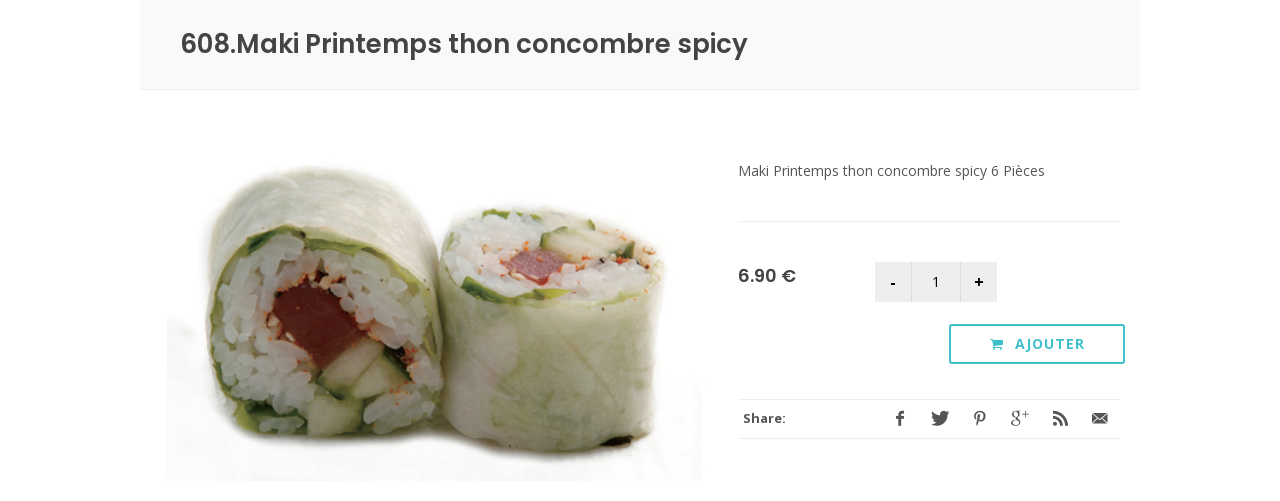

--- FILE ---
content_type: text/html; charset=UTF-8
request_url: http://www.oisushi.fr/windows/detail_prod_iframe.php?IDArticle=68
body_size: 8548
content:
	<!DOCTYPE html>
<!--[if IE 8]> <html lang="en" class="ie8"> <![endif]-->
<!--[if IE 9]> <html lang="en" class="ie9"> <![endif]-->
<!--[if !IE]><!--> <html lang="en"> <!--<![endif]-->
<head>
    <title>OISUSHI - Restaurant Japonais - Détail de produit</title>

    <!-- Meta -->
    <meta charset="utf-8">
    <!--{{{ meta }}}-->
<meta name="author" content="zzhang" />
<meta name="generator" content="HUOBAN" />

<meta name="viewport" content="width=device-width, initial-scale=1.0">
<meta name="description" content="06 21 14 08 09 : Seulement si le téléphone fixe n'est pas joignable." />
<meta name="keywords" content="restaurant japonais 77260, livraison a 77260, livraison a La Ferté-sous-Jouarre, livraison japonais a 77260, livraison japonais a 77260" />
<meta name="identifier-URL" content="http://www.oisushi.fr" />
<meta name="publisher" content="OISUSHI - Restaurant Japonais" />
<meta name="copyright" content="OISUSHI - Restaurant Japonais" />
<meta name="reply-to" content="" />
<meta http-equiv="Cache-Control" content="no-cache">
<meta http-equiv="Pragma" content="no-cache">
<meta http-equiv="Expires" content="0">

<!--{{{ meta ios }}}-->

<meta name="apple-mobile-web-app-title" content="OISUSHI - Restaurant Japonais" />

<meta name="viewport" content="width=device-width, initial-scale=1.0, maximum-scale=1.0, user-scalable=no">

<!-- Désactiver les barre menu de safari ios -->
<meta name="apple-mobile-web-app-capable" content="yes" />

<!-- Favicon -->
<link rel="shortcut icon" href="http://www.oisushi.fr/favicon.ico" type="image/x-icon" />
<link rel="icon" type="image/png" href="http://www.oisushi.fr/favicon.png" />

<!--{{{ base }}}-->
<base href="http://www.oisushi.fr/">


<!-- Stylesheets
============================================= -->
<link href="https://fonts.googleapis.com/css?family=Cookie|Open+Sans:400,600,700,800,900|Poppins:300,400,500,600,700|Playfair+Display:400,400i,700,700i,900" rel="stylesheet">

<!-- CSS Customization -->
<link rel="stylesheet" href="http://www.oisushi.fr/statics/css/style.all.min.css">
<!--[if lt IE 9]>
<script src="http://www.oisushi.fr/statics/js/css3-mediaqueries.js"></script>
<![endif]-->

<link rel="stylesheet" href="http://www.oisushi.fr/script/colors.php?color=e7272d" type="text/css" />

</head>


<body>
<div class="portfolio-ajax-modal">    <div class="ajax-modal-title">        <h2>608.Maki Printemps thon concombre spicy</h2>    </div>    <div class="modal-padding clear-bottommargin clearfix">        <div class="row">            <!-- Portfolio Single Image            ============================================= -->            <div class="col-md-7 portfolio-single-image bottommargin">                                    <img class="img-responsive" src="../savefiles/articles/art_image1_20210527183432.jpg" />                            </div><!-- .portfolio-single-image end -->            <!-- Portfolio Single Content            ============================================= -->            <div class="col-md-5 portfolio-single-content col_last bottommargin infos_produit_right">                <div class="mask-produit-right" id="mask_popup_68"><button class="button button-border button-rounded button-aqua" type="button"><i class="icon-ok"></i> PRODUIT AJOUTÉ</button></div>                <!-- Portfolio Single - Description                ============================================= -->                <p><p>Maki Printemps thon concombre spicy 6 Pi&egrave;ces</p></p>                <!-- Portfolio Single - Description End -->                <div class="line" style="margin: 40px 0;"></div>                <!-- Portfolio Single - Allergenes                ============================================= -->                                <!-- Portfolio Single - Meta End -->                <div class="detail-prod-choix">                                    </div>                <div class="row">                    <div class="col-4">                        <h4>                            6.90&nbsp;€                        </h4>                    </div>                    <div class="col-8 text-right detail-prod-qte">                        <div class="quantity clearfix">                            <input type="button" value="-" class="minus" onclick="ModifQteProdCarte(68, 0);">                            <input type="text" step="1" min="1" name="QteProd68" id="QteProd68" value="1" title="Qty" class="qty" size="4" />                            <input type="button" value="+" class="plus" onclick="ModifQteProdCarte(68, 1);">                        </div>                    </div>                    <div class="clear"></div>                </div>                <div class="clearfix"></div>                <div class="detail-prod-bt-valider bottommargin-sm row">                    <div class="col-6"><button onclick="parent.window.$.magnificPopup.close();" class="button button-3d button-black d-sm-none"><i class="icon-reply"></i> RETOUR</button></div>                    <div class="col-6">                    <button class="button_panier_off button btn-block button-border button-rounded button-aqua" onclick="VerifAjoutProdPanier(68, 1, '6.9');"><i class="icon-shopping-cart"></i><span> Ajouter</span></button>                    </div>                    <div class="clear"></div>                </div>                <!-- Portfolio Single - Share                ============================================= -->                <div class="si-share clearfix">                    <span>Share:</span>                    <div>                        <a onclick="window.open('https://www.facebook.com/sharer.php?u=http%3A%2F%2Fwww.oisushi.fr%2Fwindows%2Fdetail_prod_iframe.php%3FIDArticle%3D68&display=popup', 'sharer', 'toolbar=0,status=0,width=548,height=325');" target="_parent" href="javascript: void(0)" class="social-icon si-borderless si-facebook">                            <i class="icon-facebook"></i>                            <i class="icon-facebook"></i>                        </a>                        <a onclick="window.open('http://twitter.com/home?status=http%3A%2F%2Fwww.oisushi.fr%2Fwindows%2Fdetail_prod_iframe.php%3FIDArticle%3D68', 'sharer', 'toolbar=0,status=0,width=548,height=325');" target="_parent" href="javascript: void(0)" class="social-icon si-borderless si-twitter">                            <i class="icon-twitter"></i>                            <i class="icon-twitter"></i>                        </a>                        <a href="#" class="social-icon si-borderless si-pinterest">                            <i class="icon-pinterest"></i>                            <i class="icon-pinterest"></i>                        </a>                        <a onclick="window.open('https://www.google.com/bookmarks/mark?op=add&bkmk=http%3A%2F%2Fwww.oisushi.fr%2Fwindows%2Fdetail_prod_iframe.php%3FIDArticle%3D68', 'sharer', 'toolbar=0,status=0,width=800,height=600');" target="_parent" href="javascript: void(0)" class="social-icon si-borderless si-gplus">                            <i class="icon-gplus"></i>                            <i class="icon-gplus"></i>                        </a>                        <a href="#" class="social-icon si-borderless si-rss">                            <i class="icon-rss"></i>                            <i class="icon-rss"></i>                        </a>                        <a href="#" class="social-icon si-borderless si-email3">                            <i class="icon-email3"></i>                            <i class="icon-email3"></i>                        </a>                    </div>                </div>                <!-- Portfolio Single - Share End -->            </div><!-- .portfolio-single-content end -->        </div>    </div></div><!-- Go To Top
	============================================= -->
<div id="gotoTop" class="icon-line-arrow-up"></div>

<!-- External JavaScripts
	============================================= -->
<!-- JS Global Compulsory -->

<script type="text/javascript" src="http://www.oisushi.fr/statics/js/global.min.js"></script>
<script type="application/javascript">
    $(document).ready(function() {
        $('[data-lightbox="ajax"]').magnificPopup({type:'ajax'});
    });
</script>

<script type="text/javascript" src="https://cdn.jsdelivr.net/npm/cookie-bar/cookiebar-latest.min.js"></script></body>
</html>

--- FILE ---
content_type: application/javascript
request_url: http://www.oisushi.fr/statics/js/global.min.js
body_size: 849010
content:
function sm_format_twitter(e){for(var t=[],i=0;i<e.length;i++){var n=e[i].user.screen_name,r=e[i].user.name,a=e[i].user.profile_image_url_https,s=e[i].text.replace(/((https?|s?ftp|ssh)\:\/\/[^"\s\<\>]*[^.,;'">\:\s\<\>\)\]\!])/g,function(e){return'<a href="'+e+'" target="_blank">'+e+"</a>"}).replace(/\B@([_a-z0-9]+)/gi,function(e){return e.charAt(0)+'<a href="https://twitter.com/'+e.substring(1)+'" target="_blank">'+e.substring(1)+"</a>"});t.push('<li><i class="icon-twitter"></i><a href="https://twitter.com/'+n+'" class="twitter-avatar" target="_blank"><img src="'+a+'" alt="'+r+'" title="'+r+'"></a><span>'+s+'</span><small><a href="https://twitter.com/'+n+"/statuses/"+e[i].id_str+'" target="_blank">'+relative_time(e[i].created_at)+"</a></small></li>")}return t.join("")}function sm_format_twitter2(e){for(var t=[],i=0;i<e.length;i++){var n=e[i].user.screen_name,r=e[i].text.replace(/((https?|s?ftp|ssh)\:\/\/[^"\s\<\>]*[^.,;'">\:\s\<\>\)\]\!])/g,function(e){return'<a href="'+e+'" target="_blank">'+e+"</a>"}).replace(/\B@([_a-z0-9]+)/gi,function(e){return e.charAt(0)+'<a href="https://twitter.com/'+e.substring(1)+'" target="_blank">'+e.substring(1)+"</a>"});t.push('<div class="slide"><span>'+r+'</span><small><a href="https://twitter.com/'+n+"/statuses/"+e[i].id_str+'" target="_blank">'+relative_time(e[i].created_at)+"</a></small></div>")}return t.join("")}function sm_format_twitter3(e){for(var t=[],i=0;i<e.length;i++){var n=e[i].user.screen_name,r=e[i].text.replace(/((https?|s?ftp|ssh)\:\/\/[^"\s\<\>]*[^.,;'">\:\s\<\>\)\]\!])/g,function(e){return'<a href="'+e+'" target="_blank">'+e+"</a>"}).replace(/\B@([_a-z0-9]+)/gi,function(e){return e.charAt(0)+'<a href="https://twitter.com/'+e.substring(1)+'" target="_blank">'+e.substring(1)+"</a>"});t.push('<div class="slide"><div class="testi-content"><p>'+r+'</p><div class="testi-meta"><span><a href="https://twitter.com/'+n+"/statuses/"+e[i].id_str+'" target="_blank">'+relative_time(e[i].created_at)+"</a></span></div></div></div>")}return t.join("")}function relative_time(e){var t=e.split(" ");e=t[1]+" "+t[2]+", "+t[5]+" "+t[3];var i=Date.parse(e),n=1<arguments.length?arguments[1]:new Date,r=parseInt((n.getTime()-i)/1e3);return(r+=60*n.getTimezoneOffset())<60?"less than a minute ago":r<120?"about a minute ago":r<3600?parseInt(r/60).toString()+" minutes ago":r<7200?"about an hour ago":r<86400?"about "+parseInt(r/3600).toString()+" hours ago":r<172800?"1 day ago":parseInt(r/86400).toString()+" days ago"}function onYouTubeIframeAPIReady(){ytp.YTAPIReady||(ytp.YTAPIReady=!0,jQuery(document).trigger("YTAPIReady"))}function uncamel(e){return e.replace(/([A-Z])/g,function(e){return"-"+e.toLowerCase()})}function setUnit(e,t){return"string"!=typeof e||e.match(/^[\-0-9\.]+jQuery/)?""+e+t:e}function setFilter(e,t,i){var n=uncamel(t),r=jQuery.browser.mozilla?"":jQuery.CSS.sfx;e[r+"filter"]=e[r+"filter"]||"",i=setUnit(i>jQuery.CSS.filters[t].max?jQuery.CSS.filters[t].max:i,jQuery.CSS.filters[t].unit),e[r+"filter"]+=n+"("+i+") ",delete e[t]}function isTouchSupported(){var e=nAgt.msMaxTouchPoints,t="ontouchstart"in document.createElement("div");return!(!e&&!t)}function isTouchSupported(){var e=nAgt.msMaxTouchPoints,t="ontouchstart"in document.createElement("div");return!(!e&&!t)}!function(e,t){"object"==typeof module&&"object"==typeof module.exports?module.exports=e.document?t(e,!0):function(e){if(!e.document)throw new Error("jQuery requires a window with a document");return t(e)}:t(e)}("undefined"!=typeof window?window:this,function(f,e){var c=[],u=c.slice,m=c.concat,o=c.push,r=c.indexOf,i={},t=i.toString,g=i.hasOwnProperty,v={},n="1.11.3",T=function(e,t){return new T.fn.init(e,t)},a=/^[\s\uFEFF\xA0]+|[\s\uFEFF\xA0]+$/g,s=/^-ms-/,l=/-([\da-z])/gi,d=function(e,t){return t.toUpperCase()};function h(e){var t="length"in e&&e.length,i=T.type(e);return"function"!==i&&!T.isWindow(e)&&(!(1!==e.nodeType||!t)||("array"===i||0===t||"number"==typeof t&&0<t&&t-1 in e))}T.fn=T.prototype={jquery:n,constructor:T,selector:"",length:0,toArray:function(){return u.call(this)},get:function(e){return null!=e?e<0?this[e+this.length]:this[e]:u.call(this)},pushStack:function(e){var t=T.merge(this.constructor(),e);return t.prevObject=this,t.context=this.context,t},each:function(e,t){return T.each(this,e,t)},map:function(i){return this.pushStack(T.map(this,function(e,t){return i.call(e,t,e)}))},slice:function(){return this.pushStack(u.apply(this,arguments))},first:function(){return this.eq(0)},last:function(){return this.eq(-1)},eq:function(e){var t=this.length,i=+e+(e<0?t:0);return this.pushStack(0<=i&&i<t?[this[i]]:[])},end:function(){return this.prevObject||this.constructor(null)},push:o,sort:c.sort,splice:c.splice},T.extend=T.fn.extend=function(){var e,t,i,n,r,a,s=arguments[0]||{},o=1,l=arguments.length,d=!1;for("boolean"==typeof s&&(d=s,s=arguments[o]||{},o++),"object"==typeof s||T.isFunction(s)||(s={}),o===l&&(s=this,o--);o<l;o++)if(null!=(r=arguments[o]))for(n in r)e=s[n],s!==(i=r[n])&&(d&&i&&(T.isPlainObject(i)||(t=T.isArray(i)))?(a=t?(t=!1,e&&T.isArray(e)?e:[]):e&&T.isPlainObject(e)?e:{},s[n]=T.extend(d,a,i)):void 0!==i&&(s[n]=i));return s},T.extend({expando:"jQuery"+(n+Math.random()).replace(/\D/g,""),isReady:!0,error:function(e){throw new Error(e)},noop:function(){},isFunction:function(e){return"function"===T.type(e)},isArray:Array.isArray||function(e){return"array"===T.type(e)},isWindow:function(e){return null!=e&&e==e.window},isNumeric:function(e){return!T.isArray(e)&&0<=e-parseFloat(e)+1},isEmptyObject:function(e){var t;for(t in e)return!1;return!0},isPlainObject:function(e){var t;if(!e||"object"!==T.type(e)||e.nodeType||T.isWindow(e))return!1;try{if(e.constructor&&!g.call(e,"constructor")&&!g.call(e.constructor.prototype,"isPrototypeOf"))return!1}catch(e){return!1}if(v.ownLast)for(t in e)return g.call(e,t);for(t in e);return void 0===t||g.call(e,t)},type:function(e){return null==e?e+"":"object"==typeof e||"function"==typeof e?i[t.call(e)]||"object":typeof e},globalEval:function(e){e&&T.trim(e)&&(f.execScript||function(e){f.eval.call(f,e)})(e)},camelCase:function(e){return e.replace(s,"ms-").replace(l,d)},nodeName:function(e,t){return e.nodeName&&e.nodeName.toLowerCase()===t.toLowerCase()},each:function(e,t,i){var n=0,r=e.length,a=h(e);if(i){if(a)for(;n<r&&!1!==t.apply(e[n],i);n++);else for(n in e)if(!1===t.apply(e[n],i))break}else if(a)for(;n<r&&!1!==t.call(e[n],n,e[n]);n++);else for(n in e)if(!1===t.call(e[n],n,e[n]))break;return e},trim:function(e){return null==e?"":(e+"").replace(a,"")},makeArray:function(e,t){var i=t||[];return null!=e&&(h(Object(e))?T.merge(i,"string"==typeof e?[e]:e):o.call(i,e)),i},inArray:function(e,t,i){var n;if(t){if(r)return r.call(t,e,i);for(n=t.length,i=i?i<0?Math.max(0,n+i):i:0;i<n;i++)if(i in t&&t[i]===e)return i}return-1},merge:function(e,t){for(var i=+t.length,n=0,r=e.length;n<i;)e[r++]=t[n++];if(i!=i)for(;void 0!==t[n];)e[r++]=t[n++];return e.length=r,e},grep:function(e,t,i){for(var n=[],r=0,a=e.length,s=!i;r<a;r++)!t(e[r],r)!==s&&n.push(e[r]);return n},map:function(e,t,i){var n,r=0,a=e.length,s=[];if(h(e))for(;r<a;r++)null!=(n=t(e[r],r,i))&&s.push(n);else for(r in e)null!=(n=t(e[r],r,i))&&s.push(n);return m.apply([],s)},guid:1,proxy:function(e,t){var i,n,r;return"string"==typeof t&&(r=e[t],t=e,e=r),T.isFunction(e)?(i=u.call(arguments,2),(n=function(){return e.apply(t||this,i.concat(u.call(arguments)))}).guid=e.guid=e.guid||T.guid++,n):void 0},now:function(){return+new Date},support:v}),T.each("Boolean Number String Function Array Date RegExp Object Error".split(" "),function(e,t){i["[object "+t+"]"]=t.toLowerCase()});var p=function(i){var e,f,w,a,n,m,c,g,x,d,u,v,C,r,y,b,s,o,T,_="sizzle"+1*new Date,S=i.document,E=0,h=0,l=ae(),p=ae(),k=ae(),P=function(e,t){return e===t&&(u=!0),0},I={}.hasOwnProperty,t=[],O=t.pop,j=t.push,A=t.push,M=t.slice,D=function(e,t){for(var i=0,n=e.length;i<n;i++)if(e[i]===t)return i;return-1},N="checked|selected|async|autofocus|autoplay|controls|defer|disabled|hidden|ismap|loop|multiple|open|readonly|required|scoped",L="[\\x20\\t\\r\\n\\f]",z="(?:\\\\.|[\\w-]|[^\\x00-\\xa0])+",F=z.replace("w","w#"),$="\\["+L+"*("+z+")(?:"+L+"*([*^$|!~]?=)"+L+"*(?:'((?:\\\\.|[^\\\\'])*)'|\"((?:\\\\.|[^\\\\\"])*)\"|("+F+"))|)"+L+"*\\]",Y=":("+z+")(?:\\((('((?:\\\\.|[^\\\\'])*)'|\"((?:\\\\.|[^\\\\\"])*)\")|((?:\\\\.|[^\\\\()[\\]]|"+$+")*)|.*)\\)|)",Q=new RegExp(L+"+","g"),H=new RegExp("^"+L+"+|((?:^|[^\\\\])(?:\\\\.)*)"+L+"+$","g"),R=new RegExp("^"+L+"*,"+L+"*"),B=new RegExp("^"+L+"*([>+~]|"+L+")"+L+"*"),q=new RegExp("="+L+"*([^\\]'\"]*?)"+L+"*\\]","g"),W=new RegExp(Y),V=new RegExp("^"+F+"$"),U={ID:new RegExp("^#("+z+")"),CLASS:new RegExp("^\\.("+z+")"),TAG:new RegExp("^("+z.replace("w","w*")+")"),ATTR:new RegExp("^"+$),PSEUDO:new RegExp("^"+Y),CHILD:new RegExp("^:(only|first|last|nth|nth-last)-(child|of-type)(?:\\("+L+"*(even|odd|(([+-]|)(\\d*)n|)"+L+"*(?:([+-]|)"+L+"*(\\d+)|))"+L+"*\\)|)","i"),bool:new RegExp("^(?:"+N+")$","i"),needsContext:new RegExp("^"+L+"*[>+~]|:(even|odd|eq|gt|lt|nth|first|last)(?:\\("+L+"*((?:-\\d)?\\d*)"+L+"*\\)|)(?=[^-]|$)","i")},G=/^(?:input|select|textarea|button)$/i,X=/^h\d$/i,K=/^[^{]+\{\s*\[native \w/,J=/^(?:#([\w-]+)|(\w+)|\.([\w-]+))$/,Z=/[+~]/,ee=/'|\\/g,te=new RegExp("\\\\([\\da-f]{1,6}"+L+"?|("+L+")|.)","ig"),ie=function(e,t,i){var n="0x"+t-65536;return n!=n||i?t:n<0?String.fromCharCode(n+65536):String.fromCharCode(n>>10|55296,1023&n|56320)},ne=function(){v()};try{A.apply(t=M.call(S.childNodes),S.childNodes),t[S.childNodes.length].nodeType}catch(e){A={apply:t.length?function(e,t){j.apply(e,M.call(t))}:function(e,t){for(var i=e.length,n=0;e[i++]=t[n++];);e.length=i-1}}}function re(e,t,i,n){var r,a,s,o,l,d,u,c,h,p;if((t?t.ownerDocument||t:S)!==C&&v(t),i=i||[],o=(t=t||C).nodeType,"string"!=typeof e||!e||1!==o&&9!==o&&11!==o)return i;if(!n&&y){if(11!==o&&(r=J.exec(e)))if(s=r[1]){if(9===o){if(!(a=t.getElementById(s))||!a.parentNode)return i;if(a.id===s)return i.push(a),i}else if(t.ownerDocument&&(a=t.ownerDocument.getElementById(s))&&T(t,a)&&a.id===s)return i.push(a),i}else{if(r[2])return A.apply(i,t.getElementsByTagName(e)),i;if((s=r[3])&&f.getElementsByClassName)return A.apply(i,t.getElementsByClassName(s)),i}if(f.qsa&&(!b||!b.test(e))){if(c=u=_,h=t,p=1!==o&&e,1===o&&"object"!==t.nodeName.toLowerCase()){for(d=m(e),(u=t.getAttribute("id"))?c=u.replace(ee,"\\$&"):t.setAttribute("id",c),c="[id='"+c+"'] ",l=d.length;l--;)d[l]=c+me(d[l]);h=Z.test(e)&&pe(t.parentNode)||t,p=d.join(",")}if(p)try{return A.apply(i,h.querySelectorAll(p)),i}catch(e){}finally{u||t.removeAttribute("id")}}}return g(e.replace(H,"$1"),t,i,n)}function ae(){var n=[];return function e(t,i){return n.push(t+" ")>w.cacheLength&&delete e[n.shift()],e[t+" "]=i}}function se(e){return e[_]=!0,e}function oe(e){var t=C.createElement("div");try{return!!e(t)}catch(e){return!1}finally{t.parentNode&&t.parentNode.removeChild(t),t=null}}function le(e,t){for(var i=e.split("|"),n=e.length;n--;)w.attrHandle[i[n]]=t}function de(e,t){var i=t&&e,n=i&&1===e.nodeType&&1===t.nodeType&&(~t.sourceIndex||1<<31)-(~e.sourceIndex||1<<31);if(n)return n;if(i)for(;i=i.nextSibling;)if(i===t)return-1;return e?1:-1}function ue(t){return function(e){return"input"===e.nodeName.toLowerCase()&&e.type===t}}function ce(i){return function(e){var t=e.nodeName.toLowerCase();return("input"===t||"button"===t)&&e.type===i}}function he(s){return se(function(a){return a=+a,se(function(e,t){for(var i,n=s([],e.length,a),r=n.length;r--;)e[i=n[r]]&&(e[i]=!(t[i]=e[i]))})})}function pe(e){return e&&void 0!==e.getElementsByTagName&&e}for(e in f=re.support={},n=re.isXML=function(e){var t=e&&(e.ownerDocument||e).documentElement;return!!t&&"HTML"!==t.nodeName},v=re.setDocument=function(e){var t,i,l=e?e.ownerDocument||e:S;return l!==C&&9===l.nodeType&&l.documentElement?(r=(C=l).documentElement,(i=l.defaultView)&&i!==i.top&&(i.addEventListener?i.addEventListener("unload",ne,!1):i.attachEvent&&i.attachEvent("onunload",ne)),y=!n(l),f.attributes=oe(function(e){return e.className="i",!e.getAttribute("className")}),f.getElementsByTagName=oe(function(e){return e.appendChild(l.createComment("")),!e.getElementsByTagName("*").length}),f.getElementsByClassName=K.test(l.getElementsByClassName),f.getById=oe(function(e){return r.appendChild(e).id=_,!l.getElementsByName||!l.getElementsByName(_).length}),f.getById?(w.find.ID=function(e,t){if(void 0!==t.getElementById&&y){var i=t.getElementById(e);return i&&i.parentNode?[i]:[]}},w.filter.ID=function(e){var t=e.replace(te,ie);return function(e){return e.getAttribute("id")===t}}):(delete w.find.ID,w.filter.ID=function(e){var i=e.replace(te,ie);return function(e){var t=void 0!==e.getAttributeNode&&e.getAttributeNode("id");return t&&t.value===i}}),w.find.TAG=f.getElementsByTagName?function(e,t){return void 0!==t.getElementsByTagName?t.getElementsByTagName(e):f.qsa?t.querySelectorAll(e):void 0}:function(e,t){var i,n=[],r=0,a=t.getElementsByTagName(e);if("*"!==e)return a;for(;i=a[r++];)1===i.nodeType&&n.push(i);return n},w.find.CLASS=f.getElementsByClassName&&function(e,t){return y?t.getElementsByClassName(e):void 0},s=[],b=[],(f.qsa=K.test(l.querySelectorAll))&&(oe(function(e){r.appendChild(e).innerHTML="<a id='"+_+"'></a><select id='"+_+"-\f]' msallowcapture=''><option selected=''></option></select>",e.querySelectorAll("[msallowcapture^='']").length&&b.push("[*^$]="+L+"*(?:''|\"\")"),e.querySelectorAll("[selected]").length||b.push("\\["+L+"*(?:value|"+N+")"),e.querySelectorAll("[id~="+_+"-]").length||b.push("~="),e.querySelectorAll(":checked").length||b.push(":checked"),e.querySelectorAll("a#"+_+"+*").length||b.push(".#.+[+~]")}),oe(function(e){var t=l.createElement("input");t.setAttribute("type","hidden"),e.appendChild(t).setAttribute("name","D"),e.querySelectorAll("[name=d]").length&&b.push("name"+L+"*[*^$|!~]?="),e.querySelectorAll(":enabled").length||b.push(":enabled",":disabled"),e.querySelectorAll("*,:x"),b.push(",.*:")})),(f.matchesSelector=K.test(o=r.matches||r.webkitMatchesSelector||r.mozMatchesSelector||r.oMatchesSelector||r.msMatchesSelector))&&oe(function(e){f.disconnectedMatch=o.call(e,"div"),o.call(e,"[s!='']:x"),s.push("!=",Y)}),b=b.length&&new RegExp(b.join("|")),s=s.length&&new RegExp(s.join("|")),t=K.test(r.compareDocumentPosition),T=t||K.test(r.contains)?function(e,t){var i=9===e.nodeType?e.documentElement:e,n=t&&t.parentNode;return e===n||!(!n||1!==n.nodeType||!(i.contains?i.contains(n):e.compareDocumentPosition&&16&e.compareDocumentPosition(n)))}:function(e,t){if(t)for(;t=t.parentNode;)if(t===e)return!0;return!1},P=t?function(e,t){if(e===t)return u=!0,0;var i=!e.compareDocumentPosition-!t.compareDocumentPosition;return i||(1&(i=(e.ownerDocument||e)===(t.ownerDocument||t)?e.compareDocumentPosition(t):1)||!f.sortDetached&&t.compareDocumentPosition(e)===i?e===l||e.ownerDocument===S&&T(S,e)?-1:t===l||t.ownerDocument===S&&T(S,t)?1:d?D(d,e)-D(d,t):0:4&i?-1:1)}:function(e,t){if(e===t)return u=!0,0;var i,n=0,r=e.parentNode,a=t.parentNode,s=[e],o=[t];if(!r||!a)return e===l?-1:t===l?1:r?-1:a?1:d?D(d,e)-D(d,t):0;if(r===a)return de(e,t);for(i=e;i=i.parentNode;)s.unshift(i);for(i=t;i=i.parentNode;)o.unshift(i);for(;s[n]===o[n];)n++;return n?de(s[n],o[n]):s[n]===S?-1:o[n]===S?1:0},l):C},re.matches=function(e,t){return re(e,null,null,t)},re.matchesSelector=function(e,t){if((e.ownerDocument||e)!==C&&v(e),t=t.replace(q,"='$1']"),!(!f.matchesSelector||!y||s&&s.test(t)||b&&b.test(t)))try{var i=o.call(e,t);if(i||f.disconnectedMatch||e.document&&11!==e.document.nodeType)return i}catch(e){}return 0<re(t,C,null,[e]).length},re.contains=function(e,t){return(e.ownerDocument||e)!==C&&v(e),T(e,t)},re.attr=function(e,t){(e.ownerDocument||e)!==C&&v(e);var i=w.attrHandle[t.toLowerCase()],n=i&&I.call(w.attrHandle,t.toLowerCase())?i(e,t,!y):void 0;return void 0!==n?n:f.attributes||!y?e.getAttribute(t):(n=e.getAttributeNode(t))&&n.specified?n.value:null},re.error=function(e){throw new Error("Syntax error, unrecognized expression: "+e)},re.uniqueSort=function(e){var t,i=[],n=0,r=0;if(u=!f.detectDuplicates,d=!f.sortStable&&e.slice(0),e.sort(P),u){for(;t=e[r++];)t===e[r]&&(n=i.push(r));for(;n--;)e.splice(i[n],1)}return d=null,e},a=re.getText=function(e){var t,i="",n=0,r=e.nodeType;if(r){if(1===r||9===r||11===r){if("string"==typeof e.textContent)return e.textContent;for(e=e.firstChild;e;e=e.nextSibling)i+=a(e)}else if(3===r||4===r)return e.nodeValue}else for(;t=e[n++];)i+=a(t);return i},(w=re.selectors={cacheLength:50,createPseudo:se,match:U,attrHandle:{},find:{},relative:{">":{dir:"parentNode",first:!0}," ":{dir:"parentNode"},"+":{dir:"previousSibling",first:!0},"~":{dir:"previousSibling"}},preFilter:{ATTR:function(e){return e[1]=e[1].replace(te,ie),e[3]=(e[3]||e[4]||e[5]||"").replace(te,ie),"~="===e[2]&&(e[3]=" "+e[3]+" "),e.slice(0,4)},CHILD:function(e){return e[1]=e[1].toLowerCase(),"nth"===e[1].slice(0,3)?(e[3]||re.error(e[0]),e[4]=+(e[4]?e[5]+(e[6]||1):2*("even"===e[3]||"odd"===e[3])),e[5]=+(e[7]+e[8]||"odd"===e[3])):e[3]&&re.error(e[0]),e},PSEUDO:function(e){var t,i=!e[6]&&e[2];return U.CHILD.test(e[0])?null:(e[3]?e[2]=e[4]||e[5]||"":i&&W.test(i)&&(t=m(i,!0))&&(t=i.indexOf(")",i.length-t)-i.length)&&(e[0]=e[0].slice(0,t),e[2]=i.slice(0,t)),e.slice(0,3))}},filter:{TAG:function(e){var t=e.replace(te,ie).toLowerCase();return"*"===e?function(){return!0}:function(e){return e.nodeName&&e.nodeName.toLowerCase()===t}},CLASS:function(e){var t=l[e+" "];return t||(t=new RegExp("(^|"+L+")"+e+"("+L+"|$)"))&&l(e,function(e){return t.test("string"==typeof e.className&&e.className||void 0!==e.getAttribute&&e.getAttribute("class")||"")})},ATTR:function(i,n,r){return function(e){var t=re.attr(e,i);return null==t?"!="===n:!n||(t+="","="===n?t===r:"!="===n?t!==r:"^="===n?r&&0===t.indexOf(r):"*="===n?r&&-1<t.indexOf(r):"$="===n?r&&t.slice(-r.length)===r:"~="===n?-1<(" "+t.replace(Q," ")+" ").indexOf(r):"|="===n&&(t===r||t.slice(0,r.length+1)===r+"-"))}},CHILD:function(p,e,t,f,m){var g="nth"!==p.slice(0,3),v="last"!==p.slice(-4),y="of-type"===e;return 1===f&&0===m?function(e){return!!e.parentNode}:function(e,t,i){var n,r,a,s,o,l,d=g!==v?"nextSibling":"previousSibling",u=e.parentNode,c=y&&e.nodeName.toLowerCase(),h=!i&&!y;if(u){if(g){for(;d;){for(a=e;a=a[d];)if(y?a.nodeName.toLowerCase()===c:1===a.nodeType)return!1;l=d="only"===p&&!l&&"nextSibling"}return!0}if(l=[v?u.firstChild:u.lastChild],v&&h){for(o=(n=(r=u[_]||(u[_]={}))[p]||[])[0]===E&&n[1],s=n[0]===E&&n[2],a=o&&u.childNodes[o];a=++o&&a&&a[d]||(s=o=0)||l.pop();)if(1===a.nodeType&&++s&&a===e){r[p]=[E,o,s];break}}else if(h&&(n=(e[_]||(e[_]={}))[p])&&n[0]===E)s=n[1];else for(;(a=++o&&a&&a[d]||(s=o=0)||l.pop())&&((y?a.nodeName.toLowerCase()!==c:1!==a.nodeType)||!++s||(h&&((a[_]||(a[_]={}))[p]=[E,s]),a!==e)););return(s-=m)===f||s%f==0&&0<=s/f}}},PSEUDO:function(e,a){var t,s=w.pseudos[e]||w.setFilters[e.toLowerCase()]||re.error("unsupported pseudo: "+e);return s[_]?s(a):1<s.length?(t=[e,e,"",a],w.setFilters.hasOwnProperty(e.toLowerCase())?se(function(e,t){for(var i,n=s(e,a),r=n.length;r--;)e[i=D(e,n[r])]=!(t[i]=n[r])}):function(e){return s(e,0,t)}):s}},pseudos:{not:se(function(e){var n=[],r=[],o=c(e.replace(H,"$1"));return o[_]?se(function(e,t,i,n){for(var r,a=o(e,null,n,[]),s=e.length;s--;)(r=a[s])&&(e[s]=!(t[s]=r))}):function(e,t,i){return n[0]=e,o(n,null,i,r),n[0]=null,!r.pop()}}),has:se(function(t){return function(e){return 0<re(t,e).length}}),contains:se(function(t){return t=t.replace(te,ie),function(e){return-1<(e.textContent||e.innerText||a(e)).indexOf(t)}}),lang:se(function(i){return V.test(i||"")||re.error("unsupported lang: "+i),i=i.replace(te,ie).toLowerCase(),function(e){var t;do{if(t=y?e.lang:e.getAttribute("xml:lang")||e.getAttribute("lang"))return(t=t.toLowerCase())===i||0===t.indexOf(i+"-")}while((e=e.parentNode)&&1===e.nodeType);return!1}}),target:function(e){var t=i.location&&i.location.hash;return t&&t.slice(1)===e.id},root:function(e){return e===r},focus:function(e){return e===C.activeElement&&(!C.hasFocus||C.hasFocus())&&!!(e.type||e.href||~e.tabIndex)},enabled:function(e){return!1===e.disabled},disabled:function(e){return!0===e.disabled},checked:function(e){var t=e.nodeName.toLowerCase();return"input"===t&&!!e.checked||"option"===t&&!!e.selected},selected:function(e){return e.parentNode&&e.parentNode.selectedIndex,!0===e.selected},empty:function(e){for(e=e.firstChild;e;e=e.nextSibling)if(e.nodeType<6)return!1;return!0},parent:function(e){return!w.pseudos.empty(e)},header:function(e){return X.test(e.nodeName)},input:function(e){return G.test(e.nodeName)},button:function(e){var t=e.nodeName.toLowerCase();return"input"===t&&"button"===e.type||"button"===t},text:function(e){var t;return"input"===e.nodeName.toLowerCase()&&"text"===e.type&&(null==(t=e.getAttribute("type"))||"text"===t.toLowerCase())},first:he(function(){return[0]}),last:he(function(e,t){return[t-1]}),eq:he(function(e,t,i){return[i<0?i+t:i]}),even:he(function(e,t){for(var i=0;i<t;i+=2)e.push(i);return e}),odd:he(function(e,t){for(var i=1;i<t;i+=2)e.push(i);return e}),lt:he(function(e,t,i){for(var n=i<0?i+t:i;0<=--n;)e.push(n);return e}),gt:he(function(e,t,i){for(var n=i<0?i+t:i;++n<t;)e.push(n);return e})}}).pseudos.nth=w.pseudos.eq,{radio:!0,checkbox:!0,file:!0,password:!0,image:!0})w.pseudos[e]=ue(e);for(e in{submit:!0,reset:!0})w.pseudos[e]=ce(e);function fe(){}function me(e){for(var t=0,i=e.length,n="";t<i;t++)n+=e[t].value;return n}function ge(s,e,t){var o=e.dir,l=t&&"parentNode"===o,d=h++;return e.first?function(e,t,i){for(;e=e[o];)if(1===e.nodeType||l)return s(e,t,i)}:function(e,t,i){var n,r,a=[E,d];if(i){for(;e=e[o];)if((1===e.nodeType||l)&&s(e,t,i))return!0}else for(;e=e[o];)if(1===e.nodeType||l){if((n=(r=e[_]||(e[_]={}))[o])&&n[0]===E&&n[1]===d)return a[2]=n[2];if((r[o]=a)[2]=s(e,t,i))return!0}}}function ve(r){return 1<r.length?function(e,t,i){for(var n=r.length;n--;)if(!r[n](e,t,i))return!1;return!0}:r[0]}function ye(e,t,i,n,r){for(var a,s=[],o=0,l=e.length,d=null!=t;o<l;o++)(a=e[o])&&(!i||i(a,n,r))&&(s.push(a),d&&t.push(o));return s}function be(p,f,m,g,v,e){return g&&!g[_]&&(g=be(g)),v&&!v[_]&&(v=be(v,e)),se(function(e,t,i,n){var r,a,s,o=[],l=[],d=t.length,u=e||function(e,t,i){for(var n=0,r=t.length;n<r;n++)re(e,t[n],i);return i}(f||"*",i.nodeType?[i]:i,[]),c=!p||!e&&f?u:ye(u,o,p,i,n),h=m?v||(e?p:d||g)?[]:t:c;if(m&&m(c,h,i,n),g)for(r=ye(h,l),g(r,[],i,n),a=r.length;a--;)(s=r[a])&&(h[l[a]]=!(c[l[a]]=s));if(e){if(v||p){if(v){for(r=[],a=h.length;a--;)(s=h[a])&&r.push(c[a]=s);v(null,h=[],r,n)}for(a=h.length;a--;)(s=h[a])&&-1<(r=v?D(e,s):o[a])&&(e[r]=!(t[r]=s))}}else h=ye(h===t?h.splice(d,h.length):h),v?v(null,t,h,n):A.apply(t,h)})}function we(e){for(var r,t,i,n=e.length,a=w.relative[e[0].type],s=a||w.relative[" "],o=a?1:0,l=ge(function(e){return e===r},s,!0),d=ge(function(e){return-1<D(r,e)},s,!0),u=[function(e,t,i){var n=!a&&(i||t!==x)||((r=t).nodeType?l(e,t,i):d(e,t,i));return r=null,n}];o<n;o++)if(t=w.relative[e[o].type])u=[ge(ve(u),t)];else{if((t=w.filter[e[o].type].apply(null,e[o].matches))[_]){for(i=++o;i<n&&!w.relative[e[i].type];i++);return be(1<o&&ve(u),1<o&&me(e.slice(0,o-1).concat({value:" "===e[o-2].type?"*":""})).replace(H,"$1"),t,o<i&&we(e.slice(o,i)),i<n&&we(e=e.slice(i)),i<n&&me(e))}u.push(t)}return ve(u)}return fe.prototype=w.filters=w.pseudos,w.setFilters=new fe,m=re.tokenize=function(e,t){var i,n,r,a,s,o,l,d=p[e+" "];if(d)return t?0:d.slice(0);for(s=e,o=[],l=w.preFilter;s;){for(a in(!i||(n=R.exec(s)))&&(n&&(s=s.slice(n[0].length)||s),o.push(r=[])),i=!1,(n=B.exec(s))&&(i=n.shift(),r.push({value:i,type:n[0].replace(H," ")}),s=s.slice(i.length)),w.filter)!(n=U[a].exec(s))||l[a]&&!(n=l[a](n))||(i=n.shift(),r.push({value:i,type:a,matches:n}),s=s.slice(i.length));if(!i)break}return t?s.length:s?re.error(e):p(e,o).slice(0)},c=re.compile=function(e,t){var i,g,v,y,b,n,r=[],a=[],s=k[e+" "];if(!s){for(t||(t=m(e)),i=t.length;i--;)(s=we(t[i]))[_]?r.push(s):a.push(s);(s=k(e,(g=a,y=0<(v=r).length,b=0<g.length,n=function(e,t,i,n,r){var a,s,o,l=0,d="0",u=e&&[],c=[],h=x,p=e||b&&w.find.TAG("*",r),f=E+=null==h?1:Math.random()||.1,m=p.length;for(r&&(x=t!==C&&t);d!==m&&null!=(a=p[d]);d++){if(b&&a){for(s=0;o=g[s++];)if(o(a,t,i)){n.push(a);break}r&&(E=f)}y&&((a=!o&&a)&&l--,e&&u.push(a))}if(l+=d,y&&d!==l){for(s=0;o=v[s++];)o(u,c,t,i);if(e){if(0<l)for(;d--;)u[d]||c[d]||(c[d]=O.call(n));c=ye(c)}A.apply(n,c),r&&!e&&0<c.length&&1<l+v.length&&re.uniqueSort(n)}return r&&(E=f,x=h),u},y?se(n):n))).selector=e}return s},g=re.select=function(e,t,i,n){var r,a,s,o,l,d="function"==typeof e&&e,u=!n&&m(e=d.selector||e);if(i=i||[],1===u.length){if(2<(a=u[0]=u[0].slice(0)).length&&"ID"===(s=a[0]).type&&f.getById&&9===t.nodeType&&y&&w.relative[a[1].type]){if(!(t=(w.find.ID(s.matches[0].replace(te,ie),t)||[])[0]))return i;d&&(t=t.parentNode),e=e.slice(a.shift().value.length)}for(r=U.needsContext.test(e)?0:a.length;r--&&(s=a[r],!w.relative[o=s.type]);)if((l=w.find[o])&&(n=l(s.matches[0].replace(te,ie),Z.test(a[0].type)&&pe(t.parentNode)||t))){if(a.splice(r,1),!(e=n.length&&me(a)))return A.apply(i,n),i;break}}return(d||c(e,u))(n,t,!y,i,Z.test(e)&&pe(t.parentNode)||t),i},f.sortStable=_.split("").sort(P).join("")===_,f.detectDuplicates=!!u,v(),f.sortDetached=oe(function(e){return 1&e.compareDocumentPosition(C.createElement("div"))}),oe(function(e){return e.innerHTML="<a href='#'></a>","#"===e.firstChild.getAttribute("href")})||le("type|href|height|width",function(e,t,i){return i?void 0:e.getAttribute(t,"type"===t.toLowerCase()?1:2)}),f.attributes&&oe(function(e){return e.innerHTML="<input/>",e.firstChild.setAttribute("value",""),""===e.firstChild.getAttribute("value")})||le("value",function(e,t,i){return i||"input"!==e.nodeName.toLowerCase()?void 0:e.defaultValue}),oe(function(e){return null==e.getAttribute("disabled")})||le(N,function(e,t,i){var n;return i?void 0:!0===e[t]?t.toLowerCase():(n=e.getAttributeNode(t))&&n.specified?n.value:null}),re}(f);T.find=p,T.expr=p.selectors,T.expr[":"]=T.expr.pseudos,T.unique=p.uniqueSort,T.text=p.getText,T.isXMLDoc=p.isXML,T.contains=p.contains;var y=T.expr.match.needsContext,b=/^<(\w+)\s*\/?>(?:<\/\1>|)$/,w=/^.[^:#\[\.,]*$/;function x(e,i,n){if(T.isFunction(i))return T.grep(e,function(e,t){return!!i.call(e,t,e)!==n});if(i.nodeType)return T.grep(e,function(e){return e===i!==n});if("string"==typeof i){if(w.test(i))return T.filter(i,e,n);i=T.filter(i,e)}return T.grep(e,function(e){return 0<=T.inArray(e,i)!==n})}T.filter=function(e,t,i){var n=t[0];return i&&(e=":not("+e+")"),1===t.length&&1===n.nodeType?T.find.matchesSelector(n,e)?[n]:[]:T.find.matches(e,T.grep(t,function(e){return 1===e.nodeType}))},T.fn.extend({find:function(e){var t,i=[],n=this,r=n.length;if("string"!=typeof e)return this.pushStack(T(e).filter(function(){for(t=0;t<r;t++)if(T.contains(n[t],this))return!0}));for(t=0;t<r;t++)T.find(e,n[t],i);return(i=this.pushStack(1<r?T.unique(i):i)).selector=this.selector?this.selector+" "+e:e,i},filter:function(e){return this.pushStack(x(this,e||[],!1))},not:function(e){return this.pushStack(x(this,e||[],!0))},is:function(e){return!!x(this,"string"==typeof e&&y.test(e)?T(e):e||[],!1).length}});var C,_=f.document,S=/^(?:\s*(<[\w\W]+>)[^>]*|#([\w-]*))$/;(T.fn.init=function(e,t){var i,n;if(!e)return this;if("string"!=typeof e)return e.nodeType?(this.context=this[0]=e,this.length=1,this):T.isFunction(e)?void 0!==C.ready?C.ready(e):e(T):(void 0!==e.selector&&(this.selector=e.selector,this.context=e.context),T.makeArray(e,this));if(!(i="<"===e.charAt(0)&&">"===e.charAt(e.length-1)&&3<=e.length?[null,e,null]:S.exec(e))||!i[1]&&t)return!t||t.jquery?(t||C).find(e):this.constructor(t).find(e);if(i[1]){if(t=t instanceof T?t[0]:t,T.merge(this,T.parseHTML(i[1],t&&t.nodeType?t.ownerDocument||t:_,!0)),b.test(i[1])&&T.isPlainObject(t))for(i in t)T.isFunction(this[i])?this[i](t[i]):this.attr(i,t[i]);return this}if((n=_.getElementById(i[2]))&&n.parentNode){if(n.id!==i[2])return C.find(e);this.length=1,this[0]=n}return this.context=_,this.selector=e,this}).prototype=T.fn,C=T(_);var E=/^(?:parents|prev(?:Until|All))/,k={children:!0,contents:!0,next:!0,prev:!0};function P(e,t){for(;(e=e[t])&&1!==e.nodeType;);return e}T.extend({dir:function(e,t,i){for(var n=[],r=e[t];r&&9!==r.nodeType&&(void 0===i||1!==r.nodeType||!T(r).is(i));)1===r.nodeType&&n.push(r),r=r[t];return n},sibling:function(e,t){for(var i=[];e;e=e.nextSibling)1===e.nodeType&&e!==t&&i.push(e);return i}}),T.fn.extend({has:function(e){var t,i=T(e,this),n=i.length;return this.filter(function(){for(t=0;t<n;t++)if(T.contains(this,i[t]))return!0})},closest:function(e,t){for(var i,n=0,r=this.length,a=[],s=y.test(e)||"string"!=typeof e?T(e,t||this.context):0;n<r;n++)for(i=this[n];i&&i!==t;i=i.parentNode)if(i.nodeType<11&&(s?-1<s.index(i):1===i.nodeType&&T.find.matchesSelector(i,e))){a.push(i);break}return this.pushStack(1<a.length?T.unique(a):a)},index:function(e){return e?"string"==typeof e?T.inArray(this[0],T(e)):T.inArray(e.jquery?e[0]:e,this):this[0]&&this[0].parentNode?this.first().prevAll().length:-1},add:function(e,t){return this.pushStack(T.unique(T.merge(this.get(),T(e,t))))},addBack:function(e){return this.add(null==e?this.prevObject:this.prevObject.filter(e))}}),T.each({parent:function(e){var t=e.parentNode;return t&&11!==t.nodeType?t:null},parents:function(e){return T.dir(e,"parentNode")},parentsUntil:function(e,t,i){return T.dir(e,"parentNode",i)},next:function(e){return P(e,"nextSibling")},prev:function(e){return P(e,"previousSibling")},nextAll:function(e){return T.dir(e,"nextSibling")},prevAll:function(e){return T.dir(e,"previousSibling")},nextUntil:function(e,t,i){return T.dir(e,"nextSibling",i)},prevUntil:function(e,t,i){return T.dir(e,"previousSibling",i)},siblings:function(e){return T.sibling((e.parentNode||{}).firstChild,e)},children:function(e){return T.sibling(e.firstChild)},contents:function(e){return T.nodeName(e,"iframe")?e.contentDocument||e.contentWindow.document:T.merge([],e.childNodes)}},function(n,r){T.fn[n]=function(e,t){var i=T.map(this,r,e);return"Until"!==n.slice(-5)&&(t=e),t&&"string"==typeof t&&(i=T.filter(t,i)),1<this.length&&(k[n]||(i=T.unique(i)),E.test(n)&&(i=i.reverse())),this.pushStack(i)}});var I,O=/\S+/g,j={};function A(){_.addEventListener?(_.removeEventListener("DOMContentLoaded",M,!1),f.removeEventListener("load",M,!1)):(_.detachEvent("onreadystatechange",M),f.detachEvent("onload",M))}function M(){(_.addEventListener||"load"===event.type||"complete"===_.readyState)&&(A(),T.ready())}T.Callbacks=function(r){var e,i;r="string"==typeof r?j[r]||(i=j[e=r]={},T.each(e.match(O)||[],function(e,t){i[t]=!0}),i):T.extend({},r);var n,t,a,s,o,l,d=[],u=!r.once&&[],c=function(e){for(t=r.memory&&e,a=!0,o=l||0,l=0,s=d.length,n=!0;d&&o<s;o++)if(!1===d[o].apply(e[0],e[1])&&r.stopOnFalse){t=!1;break}n=!1,d&&(u?u.length&&c(u.shift()):t?d=[]:h.disable())},h={add:function(){if(d){var e=d.length;!function n(e){T.each(e,function(e,t){var i=T.type(t);"function"===i?r.unique&&h.has(t)||d.push(t):t&&t.length&&"string"!==i&&n(t)})}(arguments),n?s=d.length:t&&(l=e,c(t))}return this},remove:function(){return d&&T.each(arguments,function(e,t){for(var i;-1<(i=T.inArray(t,d,i));)d.splice(i,1),n&&(i<=s&&s--,i<=o&&o--)}),this},has:function(e){return e?-1<T.inArray(e,d):!(!d||!d.length)},empty:function(){return d=[],s=0,this},disable:function(){return d=u=t=void 0,this},disabled:function(){return!d},lock:function(){return u=void 0,t||h.disable(),this},locked:function(){return!u},fireWith:function(e,t){return!d||a&&!u||(t=[e,(t=t||[]).slice?t.slice():t],n?u.push(t):c(t)),this},fire:function(){return h.fireWith(this,arguments),this},fired:function(){return!!a}};return h},T.extend({Deferred:function(e){var a=[["resolve","done",T.Callbacks("once memory"),"resolved"],["reject","fail",T.Callbacks("once memory"),"rejected"],["notify","progress",T.Callbacks("memory")]],r="pending",s={state:function(){return r},always:function(){return o.done(arguments).fail(arguments),this},then:function(){var r=arguments;return T.Deferred(function(n){T.each(a,function(e,t){var i=T.isFunction(r[e])&&r[e];o[t[1]](function(){var e=i&&i.apply(this,arguments);e&&T.isFunction(e.promise)?e.promise().done(n.resolve).fail(n.reject).progress(n.notify):n[t[0]+"With"](this===s?n.promise():this,i?[e]:arguments)})}),r=null}).promise()},promise:function(e){return null!=e?T.extend(e,s):s}},o={};return s.pipe=s.then,T.each(a,function(e,t){var i=t[2],n=t[3];s[t[1]]=i.add,n&&i.add(function(){r=n},a[1^e][2].disable,a[2][2].lock),o[t[0]]=function(){return o[t[0]+"With"](this===o?s:this,arguments),this},o[t[0]+"With"]=i.fireWith}),s.promise(o),e&&e.call(o,o),o},when:function(e){var r,t,i,n=0,a=u.call(arguments),s=a.length,o=1!==s||e&&T.isFunction(e.promise)?s:0,l=1===o?e:T.Deferred(),d=function(t,i,n){return function(e){i[t]=this,n[t]=1<arguments.length?u.call(arguments):e,n===r?l.notifyWith(i,n):--o||l.resolveWith(i,n)}};if(1<s)for(r=new Array(s),t=new Array(s),i=new Array(s);n<s;n++)a[n]&&T.isFunction(a[n].promise)?a[n].promise().done(d(n,i,a)).fail(l.reject).progress(d(n,t,r)):--o;return o||l.resolveWith(i,a),l.promise()}}),T.fn.ready=function(e){return T.ready.promise().done(e),this},T.extend({isReady:!1,readyWait:1,holdReady:function(e){e?T.readyWait++:T.ready(!0)},ready:function(e){if(!0===e?!--T.readyWait:!T.isReady){if(!_.body)return setTimeout(T.ready);(T.isReady=!0)!==e&&0<--T.readyWait||(I.resolveWith(_,[T]),T.fn.triggerHandler&&(T(_).triggerHandler("ready"),T(_).off("ready")))}}}),T.ready.promise=function(e){if(!I)if(I=T.Deferred(),"complete"===_.readyState)setTimeout(T.ready);else if(_.addEventListener)_.addEventListener("DOMContentLoaded",M,!1),f.addEventListener("load",M,!1);else{_.attachEvent("onreadystatechange",M),f.attachEvent("onload",M);var i=!1;try{i=null==f.frameElement&&_.documentElement}catch(e){}i&&i.doScroll&&function t(){if(!T.isReady){try{i.doScroll("left")}catch(e){return setTimeout(t,50)}A(),T.ready()}}()}return I.promise(e)};var D,N="undefined";for(D in T(v))break;v.ownLast="0"!==D,v.inlineBlockNeedsLayout=!1,T(function(){var e,t,i,n;(i=_.getElementsByTagName("body")[0])&&i.style&&(t=_.createElement("div"),(n=_.createElement("div")).style.cssText="position:absolute;border:0;width:0;height:0;top:0;left:-9999px",i.appendChild(n).appendChild(t),typeof t.style.zoom!==N&&(t.style.cssText="display:inline;margin:0;border:0;padding:1px;width:1px;zoom:1",v.inlineBlockNeedsLayout=e=3===t.offsetWidth,e&&(i.style.zoom=1)),i.removeChild(n))}),function(){var e=_.createElement("div");if(null==v.deleteExpando){v.deleteExpando=!0;try{delete e.test}catch(e){v.deleteExpando=!1}}e=null}(),T.acceptData=function(e){var t=T.noData[(e.nodeName+" ").toLowerCase()],i=+e.nodeType||1;return(1===i||9===i)&&(!t||!0!==t&&e.getAttribute("classid")===t)};var L=/^(?:\{[\w\W]*\}|\[[\w\W]*\])$/,z=/([A-Z])/g;function F(e,t,i){if(void 0===i&&1===e.nodeType){var n="data-"+t.replace(z,"-$1").toLowerCase();if("string"==typeof(i=e.getAttribute(n))){try{i="true"===i||"false"!==i&&("null"===i?null:+i+""===i?+i:L.test(i)?T.parseJSON(i):i)}catch(e){}T.data(e,t,i)}else i=void 0}return i}function $(e){var t;for(t in e)if(("data"!==t||!T.isEmptyObject(e[t]))&&"toJSON"!==t)return!1;return!0}function Y(e,t,i,n){if(T.acceptData(e)){var r,a,s=T.expando,o=e.nodeType,l=o?T.cache:e,d=o?e[s]:e[s]&&s;if(d&&l[d]&&(n||l[d].data)||void 0!==i||"string"!=typeof t)return d||(d=o?e[s]=c.pop()||T.guid++:s),l[d]||(l[d]=o?{}:{toJSON:T.noop}),("object"==typeof t||"function"==typeof t)&&(n?l[d]=T.extend(l[d],t):l[d].data=T.extend(l[d].data,t)),a=l[d],n||(a.data||(a.data={}),a=a.data),void 0!==i&&(a[T.camelCase(t)]=i),"string"==typeof t?null==(r=a[t])&&(r=a[T.camelCase(t)]):r=a,r}}function Q(e,t,i){if(T.acceptData(e)){var n,r,a=e.nodeType,s=a?T.cache:e,o=a?e[T.expando]:T.expando;if(s[o]){if(t&&(n=i?s[o]:s[o].data)){r=(t=T.isArray(t)?t.concat(T.map(t,T.camelCase)):t in n?[t]:(t=T.camelCase(t))in n?[t]:t.split(" ")).length;for(;r--;)delete n[t[r]];if(i?!$(n):!T.isEmptyObject(n))return}(i||(delete s[o].data,$(s[o])))&&(a?T.cleanData([e],!0):v.deleteExpando||s!=s.window?delete s[o]:s[o]=null)}}}T.extend({cache:{},noData:{"applet ":!0,"embed ":!0,"object ":"clsid:D27CDB6E-AE6D-11cf-96B8-444553540000"},hasData:function(e){return!!(e=e.nodeType?T.cache[e[T.expando]]:e[T.expando])&&!$(e)},data:function(e,t,i){return Y(e,t,i)},removeData:function(e,t){return Q(e,t)},_data:function(e,t,i){return Y(e,t,i,!0)},_removeData:function(e,t){return Q(e,t,!0)}}),T.fn.extend({data:function(e,t){var i,n,r,a=this[0],s=a&&a.attributes;if(void 0!==e)return"object"==typeof e?this.each(function(){T.data(this,e)}):1<arguments.length?this.each(function(){T.data(this,e,t)}):a?F(a,e,T.data(a,e)):void 0;if(this.length&&(r=T.data(a),1===a.nodeType&&!T._data(a,"parsedAttrs"))){for(i=s.length;i--;)s[i]&&(0===(n=s[i].name).indexOf("data-")&&F(a,n=T.camelCase(n.slice(5)),r[n]));T._data(a,"parsedAttrs",!0)}return r},removeData:function(e){return this.each(function(){T.removeData(this,e)})}}),T.extend({queue:function(e,t,i){var n;return e?(t=(t||"fx")+"queue",n=T._data(e,t),i&&(!n||T.isArray(i)?n=T._data(e,t,T.makeArray(i)):n.push(i)),n||[]):void 0},dequeue:function(e,t){t=t||"fx";var i=T.queue(e,t),n=i.length,r=i.shift(),a=T._queueHooks(e,t);"inprogress"===r&&(r=i.shift(),n--),r&&("fx"===t&&i.unshift("inprogress"),delete a.stop,r.call(e,function(){T.dequeue(e,t)},a)),!n&&a&&a.empty.fire()},_queueHooks:function(e,t){var i=t+"queueHooks";return T._data(e,i)||T._data(e,i,{empty:T.Callbacks("once memory").add(function(){T._removeData(e,t+"queue"),T._removeData(e,i)})})}}),T.fn.extend({queue:function(t,i){var e=2;return"string"!=typeof t&&(i=t,t="fx",e--),arguments.length<e?T.queue(this[0],t):void 0===i?this:this.each(function(){var e=T.queue(this,t,i);T._queueHooks(this,t),"fx"===t&&"inprogress"!==e[0]&&T.dequeue(this,t)})},dequeue:function(e){return this.each(function(){T.dequeue(this,e)})},clearQueue:function(e){return this.queue(e||"fx",[])},promise:function(e,t){var i,n=1,r=T.Deferred(),a=this,s=this.length,o=function(){--n||r.resolveWith(a,[a])};for("string"!=typeof e&&(t=e,e=void 0),e=e||"fx";s--;)(i=T._data(a[s],e+"queueHooks"))&&i.empty&&(n++,i.empty.add(o));return o(),r.promise(t)}});var H=/[+-]?(?:\d*\.|)\d+(?:[eE][+-]?\d+|)/.source,R=["Top","Right","Bottom","Left"],B=function(e,t){return e=t||e,"none"===T.css(e,"display")||!T.contains(e.ownerDocument,e)},q=T.access=function(e,t,i,n,r,a,s){var o=0,l=e.length,d=null==i;if("object"===T.type(i))for(o in r=!0,i)T.access(e,t,o,i[o],!0,a,s);else if(void 0!==n&&(r=!0,T.isFunction(n)||(s=!0),d&&(t=s?(t.call(e,n),null):(d=t,function(e,t,i){return d.call(T(e),i)})),t))for(;o<l;o++)t(e[o],i,s?n:n.call(e[o],o,t(e[o],i)));return r?e:d?t.call(e):l?t(e[0],i):a},W=/^(?:checkbox|radio)$/i;!function(){var e=_.createElement("input"),t=_.createElement("div"),i=_.createDocumentFragment();if(t.innerHTML="  <link/><table></table><a href='/a'>a</a><input type='checkbox'/>",v.leadingWhitespace=3===t.firstChild.nodeType,v.tbody=!t.getElementsByTagName("tbody").length,v.htmlSerialize=!!t.getElementsByTagName("link").length,v.html5Clone="<:nav></:nav>"!==_.createElement("nav").cloneNode(!0).outerHTML,e.type="checkbox",e.checked=!0,i.appendChild(e),v.appendChecked=e.checked,t.innerHTML="<textarea>x</textarea>",v.noCloneChecked=!!t.cloneNode(!0).lastChild.defaultValue,i.appendChild(t),t.innerHTML="<input type='radio' checked='checked' name='t'/>",v.checkClone=t.cloneNode(!0).cloneNode(!0).lastChild.checked,v.noCloneEvent=!0,t.attachEvent&&(t.attachEvent("onclick",function(){v.noCloneEvent=!1}),t.cloneNode(!0).click()),null==v.deleteExpando){v.deleteExpando=!0;try{delete t.test}catch(e){v.deleteExpando=!1}}}(),function(){var e,t,i=_.createElement("div");for(e in{submit:!0,change:!0,focusin:!0})t="on"+e,(v[e+"Bubbles"]=t in f)||(i.setAttribute(t,"t"),v[e+"Bubbles"]=!1===i.attributes[t].expando);i=null}();var V=/^(?:input|select|textarea)$/i,U=/^key/,G=/^(?:mouse|pointer|contextmenu)|click/,X=/^(?:focusinfocus|focusoutblur)$/,K=/^([^.]*)(?:\.(.+)|)$/;function J(){return!0}function Z(){return!1}function ee(){try{return _.activeElement}catch(e){}}function te(e){var t=ie.split("|"),i=e.createDocumentFragment();if(i.createElement)for(;t.length;)i.createElement(t.pop());return i}T.event={global:{},add:function(e,t,i,n,r){var a,s,o,l,d,u,c,h,p,f,m,g=T._data(e);if(g){for(i.handler&&(i=(l=i).handler,r=l.selector),i.guid||(i.guid=T.guid++),(s=g.events)||(s=g.events={}),(u=g.handle)||((u=g.handle=function(e){return typeof T===N||e&&T.event.triggered===e.type?void 0:T.event.dispatch.apply(u.elem,arguments)}).elem=e),o=(t=(t||"").match(O)||[""]).length;o--;)p=m=(a=K.exec(t[o])||[])[1],f=(a[2]||"").split(".").sort(),p&&(d=T.event.special[p]||{},p=(r?d.delegateType:d.bindType)||p,d=T.event.special[p]||{},c=T.extend({type:p,origType:m,data:n,handler:i,guid:i.guid,selector:r,needsContext:r&&T.expr.match.needsContext.test(r),namespace:f.join(".")},l),(h=s[p])||((h=s[p]=[]).delegateCount=0,d.setup&&!1!==d.setup.call(e,n,f,u)||(e.addEventListener?e.addEventListener(p,u,!1):e.attachEvent&&e.attachEvent("on"+p,u))),d.add&&(d.add.call(e,c),c.handler.guid||(c.handler.guid=i.guid)),r?h.splice(h.delegateCount++,0,c):h.push(c),T.event.global[p]=!0);e=null}},remove:function(e,t,i,n,r){var a,s,o,l,d,u,c,h,p,f,m,g=T.hasData(e)&&T._data(e);if(g&&(u=g.events)){for(d=(t=(t||"").match(O)||[""]).length;d--;)if(p=m=(o=K.exec(t[d])||[])[1],f=(o[2]||"").split(".").sort(),p){for(c=T.event.special[p]||{},h=u[p=(n?c.delegateType:c.bindType)||p]||[],o=o[2]&&new RegExp("(^|\\.)"+f.join("\\.(?:.*\\.|)")+"(\\.|$)"),l=a=h.length;a--;)s=h[a],!r&&m!==s.origType||i&&i.guid!==s.guid||o&&!o.test(s.namespace)||n&&n!==s.selector&&("**"!==n||!s.selector)||(h.splice(a,1),s.selector&&h.delegateCount--,c.remove&&c.remove.call(e,s));l&&!h.length&&(c.teardown&&!1!==c.teardown.call(e,f,g.handle)||T.removeEvent(e,p,g.handle),delete u[p])}else for(p in u)T.event.remove(e,p+t[d],i,n,!0);T.isEmptyObject(u)&&(delete g.handle,T._removeData(e,"events"))}},trigger:function(e,t,i,n){var r,a,s,o,l,d,u,c=[i||_],h=g.call(e,"type")?e.type:e,p=g.call(e,"namespace")?e.namespace.split("."):[];if(s=d=i=i||_,3!==i.nodeType&&8!==i.nodeType&&!X.test(h+T.event.triggered)&&(0<=h.indexOf(".")&&(h=(p=h.split(".")).shift(),p.sort()),a=h.indexOf(":")<0&&"on"+h,(e=e[T.expando]?e:new T.Event(h,"object"==typeof e&&e)).isTrigger=n?2:3,e.namespace=p.join("."),e.namespace_re=e.namespace?new RegExp("(^|\\.)"+p.join("\\.(?:.*\\.|)")+"(\\.|$)"):null,e.result=void 0,e.target||(e.target=i),t=null==t?[e]:T.makeArray(t,[e]),l=T.event.special[h]||{},n||!l.trigger||!1!==l.trigger.apply(i,t))){if(!n&&!l.noBubble&&!T.isWindow(i)){for(o=l.delegateType||h,X.test(o+h)||(s=s.parentNode);s;s=s.parentNode)c.push(s),d=s;d===(i.ownerDocument||_)&&c.push(d.defaultView||d.parentWindow||f)}for(u=0;(s=c[u++])&&!e.isPropagationStopped();)e.type=1<u?o:l.bindType||h,(r=(T._data(s,"events")||{})[e.type]&&T._data(s,"handle"))&&r.apply(s,t),(r=a&&s[a])&&r.apply&&T.acceptData(s)&&(e.result=r.apply(s,t),!1===e.result&&e.preventDefault());if(e.type=h,!n&&!e.isDefaultPrevented()&&(!l._default||!1===l._default.apply(c.pop(),t))&&T.acceptData(i)&&a&&i[h]&&!T.isWindow(i)){(d=i[a])&&(i[a]=null),T.event.triggered=h;try{i[h]()}catch(e){}T.event.triggered=void 0,d&&(i[a]=d)}return e.result}},dispatch:function(e){e=T.event.fix(e);var t,i,n,r,a,s=[],o=u.call(arguments),l=(T._data(this,"events")||{})[e.type]||[],d=T.event.special[e.type]||{};if((o[0]=e).delegateTarget=this,!d.preDispatch||!1!==d.preDispatch.call(this,e)){for(s=T.event.handlers.call(this,e,l),t=0;(r=s[t++])&&!e.isPropagationStopped();)for(e.currentTarget=r.elem,a=0;(n=r.handlers[a++])&&!e.isImmediatePropagationStopped();)(!e.namespace_re||e.namespace_re.test(n.namespace))&&(e.handleObj=n,e.data=n.data,void 0!==(i=((T.event.special[n.origType]||{}).handle||n.handler).apply(r.elem,o))&&!1===(e.result=i)&&(e.preventDefault(),e.stopPropagation()));return d.postDispatch&&d.postDispatch.call(this,e),e.result}},handlers:function(e,t){var i,n,r,a,s=[],o=t.delegateCount,l=e.target;if(o&&l.nodeType&&(!e.button||"click"!==e.type))for(;l!=this;l=l.parentNode||this)if(1===l.nodeType&&(!0!==l.disabled||"click"!==e.type)){for(r=[],a=0;a<o;a++)void 0===r[i=(n=t[a]).selector+" "]&&(r[i]=n.needsContext?0<=T(i,this).index(l):T.find(i,this,null,[l]).length),r[i]&&r.push(n);r.length&&s.push({elem:l,handlers:r})}return o<t.length&&s.push({elem:this,handlers:t.slice(o)}),s},fix:function(e){if(e[T.expando])return e;var t,i,n,r=e.type,a=e,s=this.fixHooks[r];for(s||(this.fixHooks[r]=s=G.test(r)?this.mouseHooks:U.test(r)?this.keyHooks:{}),n=s.props?this.props.concat(s.props):this.props,e=new T.Event(a),t=n.length;t--;)e[i=n[t]]=a[i];return e.target||(e.target=a.srcElement||_),3===e.target.nodeType&&(e.target=e.target.parentNode),e.metaKey=!!e.metaKey,s.filter?s.filter(e,a):e},props:"altKey bubbles cancelable ctrlKey currentTarget eventPhase metaKey relatedTarget shiftKey target timeStamp view which".split(" "),fixHooks:{},keyHooks:{props:"char charCode key keyCode".split(" "),filter:function(e,t){return null==e.which&&(e.which=null!=t.charCode?t.charCode:t.keyCode),e}},mouseHooks:{props:"button buttons clientX clientY fromElement offsetX offsetY pageX pageY screenX screenY toElement".split(" "),filter:function(e,t){var i,n,r,a=t.button,s=t.fromElement;return null==e.pageX&&null!=t.clientX&&(r=(n=e.target.ownerDocument||_).documentElement,i=n.body,e.pageX=t.clientX+(r&&r.scrollLeft||i&&i.scrollLeft||0)-(r&&r.clientLeft||i&&i.clientLeft||0),e.pageY=t.clientY+(r&&r.scrollTop||i&&i.scrollTop||0)-(r&&r.clientTop||i&&i.clientTop||0)),!e.relatedTarget&&s&&(e.relatedTarget=s===e.target?t.toElement:s),e.which||void 0===a||(e.which=1&a?1:2&a?3:4&a?2:0),e}},special:{load:{noBubble:!0},focus:{trigger:function(){if(this!==ee()&&this.focus)try{return this.focus(),!1}catch(e){}},delegateType:"focusin"},blur:{trigger:function(){return this===ee()&&this.blur?(this.blur(),!1):void 0},delegateType:"focusout"},click:{trigger:function(){return T.nodeName(this,"input")&&"checkbox"===this.type&&this.click?(this.click(),!1):void 0},_default:function(e){return T.nodeName(e.target,"a")}},beforeunload:{postDispatch:function(e){void 0!==e.result&&e.originalEvent&&(e.originalEvent.returnValue=e.result)}}},simulate:function(e,t,i,n){var r=T.extend(new T.Event,i,{type:e,isSimulated:!0,originalEvent:{}});n?T.event.trigger(r,null,t):T.event.dispatch.call(t,r),r.isDefaultPrevented()&&i.preventDefault()}},T.removeEvent=_.removeEventListener?function(e,t,i){e.removeEventListener&&e.removeEventListener(t,i,!1)}:function(e,t,i){var n="on"+t;e.detachEvent&&(typeof e[n]===N&&(e[n]=null),e.detachEvent(n,i))},T.Event=function(e,t){return this instanceof T.Event?(e&&e.type?(this.originalEvent=e,this.type=e.type,this.isDefaultPrevented=e.defaultPrevented||void 0===e.defaultPrevented&&!1===e.returnValue?J:Z):this.type=e,t&&T.extend(this,t),this.timeStamp=e&&e.timeStamp||T.now(),void(this[T.expando]=!0)):new T.Event(e,t)},T.Event.prototype={isDefaultPrevented:Z,isPropagationStopped:Z,isImmediatePropagationStopped:Z,preventDefault:function(){var e=this.originalEvent;this.isDefaultPrevented=J,e&&(e.preventDefault?e.preventDefault():e.returnValue=!1)},stopPropagation:function(){var e=this.originalEvent;this.isPropagationStopped=J,e&&(e.stopPropagation&&e.stopPropagation(),e.cancelBubble=!0)},stopImmediatePropagation:function(){var e=this.originalEvent;this.isImmediatePropagationStopped=J,e&&e.stopImmediatePropagation&&e.stopImmediatePropagation(),this.stopPropagation()}},T.each({mouseenter:"mouseover",mouseleave:"mouseout",pointerenter:"pointerover",pointerleave:"pointerout"},function(e,r){T.event.special[e]={delegateType:r,bindType:r,handle:function(e){var t,i=e.relatedTarget,n=e.handleObj;return(!i||i!==this&&!T.contains(this,i))&&(e.type=n.origType,t=n.handler.apply(this,arguments),e.type=r),t}}}),v.submitBubbles||(T.event.special.submit={setup:function(){return!T.nodeName(this,"form")&&void T.event.add(this,"click._submit keypress._submit",function(e){var t=e.target,i=T.nodeName(t,"input")||T.nodeName(t,"button")?t.form:void 0;i&&!T._data(i,"submitBubbles")&&(T.event.add(i,"submit._submit",function(e){e._submit_bubble=!0}),T._data(i,"submitBubbles",!0))})},postDispatch:function(e){e._submit_bubble&&(delete e._submit_bubble,this.parentNode&&!e.isTrigger&&T.event.simulate("submit",this.parentNode,e,!0))},teardown:function(){return!T.nodeName(this,"form")&&void T.event.remove(this,"._submit")}}),v.changeBubbles||(T.event.special.change={setup:function(){return V.test(this.nodeName)?(("checkbox"===this.type||"radio"===this.type)&&(T.event.add(this,"propertychange._change",function(e){"checked"===e.originalEvent.propertyName&&(this._just_changed=!0)}),T.event.add(this,"click._change",function(e){this._just_changed&&!e.isTrigger&&(this._just_changed=!1),T.event.simulate("change",this,e,!0)})),!1):void T.event.add(this,"beforeactivate._change",function(e){var t=e.target;V.test(t.nodeName)&&!T._data(t,"changeBubbles")&&(T.event.add(t,"change._change",function(e){!this.parentNode||e.isSimulated||e.isTrigger||T.event.simulate("change",this.parentNode,e,!0)}),T._data(t,"changeBubbles",!0))})},handle:function(e){var t=e.target;return this!==t||e.isSimulated||e.isTrigger||"radio"!==t.type&&"checkbox"!==t.type?e.handleObj.handler.apply(this,arguments):void 0},teardown:function(){return T.event.remove(this,"._change"),!V.test(this.nodeName)}}),v.focusinBubbles||T.each({focus:"focusin",blur:"focusout"},function(i,n){var r=function(e){T.event.simulate(n,e.target,T.event.fix(e),!0)};T.event.special[n]={setup:function(){var e=this.ownerDocument||this,t=T._data(e,n);t||e.addEventListener(i,r,!0),T._data(e,n,(t||0)+1)},teardown:function(){var e=this.ownerDocument||this,t=T._data(e,n)-1;t?T._data(e,n,t):(e.removeEventListener(i,r,!0),T._removeData(e,n))}}}),T.fn.extend({on:function(e,t,i,n,r){var a,s;if("object"==typeof e){for(a in"string"!=typeof t&&(i=i||t,t=void 0),e)this.on(a,t,i,e[a],r);return this}if(null==i&&null==n?(n=t,i=t=void 0):null==n&&("string"==typeof t?(n=i,i=void 0):(n=i,i=t,t=void 0)),!1===n)n=Z;else if(!n)return this;return 1===r&&(s=n,(n=function(e){return T().off(e),s.apply(this,arguments)}).guid=s.guid||(s.guid=T.guid++)),this.each(function(){T.event.add(this,e,n,i,t)})},one:function(e,t,i,n){return this.on(e,t,i,n,1)},off:function(e,t,i){var n,r;if(e&&e.preventDefault&&e.handleObj)return n=e.handleObj,T(e.delegateTarget).off(n.namespace?n.origType+"."+n.namespace:n.origType,n.selector,n.handler),this;if("object"!=typeof e)return(!1===t||"function"==typeof t)&&(i=t,t=void 0),!1===i&&(i=Z),this.each(function(){T.event.remove(this,e,i,t)});for(r in e)this.off(r,t,e[r]);return this},trigger:function(e,t){return this.each(function(){T.event.trigger(e,t,this)})},triggerHandler:function(e,t){var i=this[0];return i?T.event.trigger(e,t,i,!0):void 0}});var ie="abbr|article|aside|audio|bdi|canvas|data|datalist|details|figcaption|figure|footer|header|hgroup|mark|meter|nav|output|progress|section|summary|time|video",ne=/ jQuery\d+="(?:null|\d+)"/g,re=new RegExp("<(?:"+ie+")[\\s/>]","i"),ae=/^\s+/,se=/<(?!area|br|col|embed|hr|img|input|link|meta|param)(([\w:]+)[^>]*)\/>/gi,oe=/<([\w:]+)/,le=/<tbody/i,de=/<|&#?\w+;/,ue=/<(?:script|style|link)/i,ce=/checked\s*(?:[^=]|=\s*.checked.)/i,he=/^$|\/(?:java|ecma)script/i,pe=/^true\/(.*)/,fe=/^\s*<!(?:\[CDATA\[|--)|(?:\]\]|--)>\s*$/g,me={option:[1,"<select multiple='multiple'>","</select>"],legend:[1,"<fieldset>","</fieldset>"],area:[1,"<map>","</map>"],param:[1,"<object>","</object>"],thead:[1,"<table>","</table>"],tr:[2,"<table><tbody>","</tbody></table>"],col:[2,"<table><tbody></tbody><colgroup>","</colgroup></table>"],td:[3,"<table><tbody><tr>","</tr></tbody></table>"],_default:v.htmlSerialize?[0,"",""]:[1,"X<div>","</div>"]},ge=te(_).appendChild(_.createElement("div"));function ve(e,t){var i,n,r=0,a=typeof e.getElementsByTagName!==N?e.getElementsByTagName(t||"*"):typeof e.querySelectorAll!==N?e.querySelectorAll(t||"*"):void 0;if(!a)for(a=[],i=e.childNodes||e;null!=(n=i[r]);r++)!t||T.nodeName(n,t)?a.push(n):T.merge(a,ve(n,t));return void 0===t||t&&T.nodeName(e,t)?T.merge([e],a):a}function ye(e){W.test(e.type)&&(e.defaultChecked=e.checked)}function be(e,t){return T.nodeName(e,"table")&&T.nodeName(11!==t.nodeType?t:t.firstChild,"tr")?e.getElementsByTagName("tbody")[0]||e.appendChild(e.ownerDocument.createElement("tbody")):e}function we(e){return e.type=(null!==T.find.attr(e,"type"))+"/"+e.type,e}function xe(e){var t=pe.exec(e.type);return t?e.type=t[1]:e.removeAttribute("type"),e}function Ce(e,t){for(var i,n=0;null!=(i=e[n]);n++)T._data(i,"globalEval",!t||T._data(t[n],"globalEval"))}function Te(e,t){if(1===t.nodeType&&T.hasData(e)){var i,n,r,a=T._data(e),s=T._data(t,a),o=a.events;if(o)for(i in delete s.handle,s.events={},o)for(n=0,r=o[i].length;n<r;n++)T.event.add(t,i,o[i][n]);s.data&&(s.data=T.extend({},s.data))}}function _e(e,t){var i,n,r;if(1===t.nodeType){if(i=t.nodeName.toLowerCase(),!v.noCloneEvent&&t[T.expando]){for(n in(r=T._data(t)).events)T.removeEvent(t,n,r.handle);t.removeAttribute(T.expando)}"script"===i&&t.text!==e.text?(we(t).text=e.text,xe(t)):"object"===i?(t.parentNode&&(t.outerHTML=e.outerHTML),v.html5Clone&&e.innerHTML&&!T.trim(t.innerHTML)&&(t.innerHTML=e.innerHTML)):"input"===i&&W.test(e.type)?(t.defaultChecked=t.checked=e.checked,t.value!==e.value&&(t.value=e.value)):"option"===i?t.defaultSelected=t.selected=e.defaultSelected:("input"===i||"textarea"===i)&&(t.defaultValue=e.defaultValue)}}me.optgroup=me.option,me.tbody=me.tfoot=me.colgroup=me.caption=me.thead,me.th=me.td,T.extend({clone:function(e,t,i){var n,r,a,s,o,l=T.contains(e.ownerDocument,e);if(v.html5Clone||T.isXMLDoc(e)||!re.test("<"+e.nodeName+">")?a=e.cloneNode(!0):(ge.innerHTML=e.outerHTML,ge.removeChild(a=ge.firstChild)),!(v.noCloneEvent&&v.noCloneChecked||1!==e.nodeType&&11!==e.nodeType||T.isXMLDoc(e)))for(n=ve(a),o=ve(e),s=0;null!=(r=o[s]);++s)n[s]&&_e(r,n[s]);if(t)if(i)for(o=o||ve(e),n=n||ve(a),s=0;null!=(r=o[s]);s++)Te(r,n[s]);else Te(e,a);return 0<(n=ve(a,"script")).length&&Ce(n,!l&&ve(e,"script")),n=o=r=null,a},buildFragment:function(e,t,i,n){for(var r,a,s,o,l,d,u,c=e.length,h=te(t),p=[],f=0;f<c;f++)if((a=e[f])||0===a)if("object"===T.type(a))T.merge(p,a.nodeType?[a]:a);else if(de.test(a)){for(o=o||h.appendChild(t.createElement("div")),l=(oe.exec(a)||["",""])[1].toLowerCase(),u=me[l]||me._default,o.innerHTML=u[1]+a.replace(se,"<$1></$2>")+u[2],r=u[0];r--;)o=o.lastChild;if(!v.leadingWhitespace&&ae.test(a)&&p.push(t.createTextNode(ae.exec(a)[0])),!v.tbody)for(r=(a="table"!==l||le.test(a)?"<table>"!==u[1]||le.test(a)?0:o:o.firstChild)&&a.childNodes.length;r--;)T.nodeName(d=a.childNodes[r],"tbody")&&!d.childNodes.length&&a.removeChild(d);for(T.merge(p,o.childNodes),o.textContent="";o.firstChild;)o.removeChild(o.firstChild);o=h.lastChild}else p.push(t.createTextNode(a));for(o&&h.removeChild(o),v.appendChecked||T.grep(ve(p,"input"),ye),f=0;a=p[f++];)if((!n||-1===T.inArray(a,n))&&(s=T.contains(a.ownerDocument,a),o=ve(h.appendChild(a),"script"),s&&Ce(o),i))for(r=0;a=o[r++];)he.test(a.type||"")&&i.push(a);return o=null,h},cleanData:function(e,t){for(var i,n,r,a,s=0,o=T.expando,l=T.cache,d=v.deleteExpando,u=T.event.special;null!=(i=e[s]);s++)if((t||T.acceptData(i))&&(a=(r=i[o])&&l[r])){if(a.events)for(n in a.events)u[n]?T.event.remove(i,n):T.removeEvent(i,n,a.handle);l[r]&&(delete l[r],d?delete i[o]:typeof i.removeAttribute!==N?i.removeAttribute(o):i[o]=null,c.push(r))}}}),T.fn.extend({text:function(e){return q(this,function(e){return void 0===e?T.text(this):this.empty().append((this[0]&&this[0].ownerDocument||_).createTextNode(e))},null,e,arguments.length)},append:function(){return this.domManip(arguments,function(e){1!==this.nodeType&&11!==this.nodeType&&9!==this.nodeType||be(this,e).appendChild(e)})},prepend:function(){return this.domManip(arguments,function(e){if(1===this.nodeType||11===this.nodeType||9===this.nodeType){var t=be(this,e);t.insertBefore(e,t.firstChild)}})},before:function(){return this.domManip(arguments,function(e){this.parentNode&&this.parentNode.insertBefore(e,this)})},after:function(){return this.domManip(arguments,function(e){this.parentNode&&this.parentNode.insertBefore(e,this.nextSibling)})},remove:function(e,t){for(var i,n=e?T.filter(e,this):this,r=0;null!=(i=n[r]);r++)t||1!==i.nodeType||T.cleanData(ve(i)),i.parentNode&&(t&&T.contains(i.ownerDocument,i)&&Ce(ve(i,"script")),i.parentNode.removeChild(i));return this},empty:function(){for(var e,t=0;null!=(e=this[t]);t++){for(1===e.nodeType&&T.cleanData(ve(e,!1));e.firstChild;)e.removeChild(e.firstChild);e.options&&T.nodeName(e,"select")&&(e.options.length=0)}return this},clone:function(e,t){return e=null!=e&&e,t=null==t?e:t,this.map(function(){return T.clone(this,e,t)})},html:function(e){return q(this,function(e){var t=this[0]||{},i=0,n=this.length;if(void 0===e)return 1===t.nodeType?t.innerHTML.replace(ne,""):void 0;if(!("string"!=typeof e||ue.test(e)||!v.htmlSerialize&&re.test(e)||!v.leadingWhitespace&&ae.test(e)||me[(oe.exec(e)||["",""])[1].toLowerCase()])){e=e.replace(se,"<$1></$2>");try{for(;i<n;i++)1===(t=this[i]||{}).nodeType&&(T.cleanData(ve(t,!1)),t.innerHTML=e);t=0}catch(e){}}t&&this.empty().append(e)},null,e,arguments.length)},replaceWith:function(){var t=arguments[0];return this.domManip(arguments,function(e){t=this.parentNode,T.cleanData(ve(this)),t&&t.replaceChild(e,this)}),t&&(t.length||t.nodeType)?this:this.remove()},detach:function(e){return this.remove(e,!0)},domManip:function(i,n){i=m.apply([],i);var e,t,r,a,s,o,l=0,d=this.length,u=this,c=d-1,h=i[0],p=T.isFunction(h);if(p||1<d&&"string"==typeof h&&!v.checkClone&&ce.test(h))return this.each(function(e){var t=u.eq(e);p&&(i[0]=h.call(this,e,t.html())),t.domManip(i,n)});if(d&&(e=(o=T.buildFragment(i,this[0].ownerDocument,!1,this)).firstChild,1===o.childNodes.length&&(o=e),e)){for(r=(a=T.map(ve(o,"script"),we)).length;l<d;l++)t=o,l!==c&&(t=T.clone(t,!0,!0),r&&T.merge(a,ve(t,"script"))),n.call(this[l],t,l);if(r)for(s=a[a.length-1].ownerDocument,T.map(a,xe),l=0;l<r;l++)t=a[l],he.test(t.type||"")&&!T._data(t,"globalEval")&&T.contains(s,t)&&(t.src?T._evalUrl&&T._evalUrl(t.src):T.globalEval((t.text||t.textContent||t.innerHTML||"").replace(fe,"")));o=e=null}return this}}),T.each({appendTo:"append",prependTo:"prepend",insertBefore:"before",insertAfter:"after",replaceAll:"replaceWith"},function(e,s){T.fn[e]=function(e){for(var t,i=0,n=[],r=T(e),a=r.length-1;i<=a;i++)t=i===a?this:this.clone(!0),T(r[i])[s](t),o.apply(n,t.get());return this.pushStack(n)}});var Se,Ee,ke={};function Pe(e,t){var i,n=T(t.createElement(e)).appendTo(t.body),r=f.getDefaultComputedStyle&&(i=f.getDefaultComputedStyle(n[0]))?i.display:T.css(n[0],"display");return n.detach(),r}function Ie(e){var t=_,i=ke[e];return i||("none"!==(i=Pe(e,t))&&i||((t=((Se=(Se||T("<iframe frameborder='0' width='0' height='0'/>")).appendTo(t.documentElement))[0].contentWindow||Se[0].contentDocument).document).write(),t.close(),i=Pe(e,t),Se.detach()),ke[e]=i),i}v.shrinkWrapBlocks=function(){return null!=Ee?Ee:(Ee=!1,(t=_.getElementsByTagName("body")[0])&&t.style?(e=_.createElement("div"),(i=_.createElement("div")).style.cssText="position:absolute;border:0;width:0;height:0;top:0;left:-9999px",t.appendChild(i).appendChild(e),typeof e.style.zoom!==N&&(e.style.cssText="-webkit-box-sizing:content-box;-moz-box-sizing:content-box;box-sizing:content-box;display:block;margin:0;border:0;padding:1px;width:1px;zoom:1",e.appendChild(_.createElement("div")).style.width="5px",Ee=3!==e.offsetWidth),t.removeChild(i),Ee):void 0);var e,t,i};var Oe,je,Ae=/^margin/,Me=new RegExp("^("+H+")(?!px)[a-z%]+$","i"),De=/^(top|right|bottom|left)$/;function Ne(t,i){return{get:function(){var e=t();if(null!=e)return e?void delete this.get:(this.get=i).apply(this,arguments)}}}f.getComputedStyle?(Oe=function(e){return e.ownerDocument.defaultView.opener?e.ownerDocument.defaultView.getComputedStyle(e,null):f.getComputedStyle(e,null)},je=function(e,t,i){var n,r,a,s,o=e.style;return s=(i=i||Oe(e))?i.getPropertyValue(t)||i[t]:void 0,i&&(""!==s||T.contains(e.ownerDocument,e)||(s=T.style(e,t)),Me.test(s)&&Ae.test(t)&&(n=o.width,r=o.minWidth,a=o.maxWidth,o.minWidth=o.maxWidth=o.width=s,s=i.width,o.width=n,o.minWidth=r,o.maxWidth=a)),void 0===s?s:s+""}):_.documentElement.currentStyle&&(Oe=function(e){return e.currentStyle},je=function(e,t,i){var n,r,a,s,o=e.style;return null==(s=(i=i||Oe(e))?i[t]:void 0)&&o&&o[t]&&(s=o[t]),Me.test(s)&&!De.test(t)&&(n=o.left,(a=(r=e.runtimeStyle)&&r.left)&&(r.left=e.currentStyle.left),o.left="fontSize"===t?"1em":s,s=o.pixelLeft+"px",o.left=n,a&&(r.left=a)),void 0===s?s:s+""||"auto"}),function(){var e,t,i,r,a,s,o;if((e=_.createElement("div")).innerHTML="  <link/><table></table><a href='/a'>a</a><input type='checkbox'/>",t=(i=e.getElementsByTagName("a")[0])&&i.style){function n(){var e,t,i,n;(t=_.getElementsByTagName("body")[0])&&t.style&&(e=_.createElement("div"),(i=_.createElement("div")).style.cssText="position:absolute;border:0;width:0;height:0;top:0;left:-9999px",t.appendChild(i).appendChild(e),e.style.cssText="-webkit-box-sizing:border-box;-moz-box-sizing:border-box;box-sizing:border-box;display:block;margin-top:1%;top:1%;border:1px;padding:1px;width:4px;position:absolute",r=a=!1,o=!0,f.getComputedStyle&&(r="1%"!==(f.getComputedStyle(e,null)||{}).top,a="4px"===(f.getComputedStyle(e,null)||{width:"4px"}).width,(n=e.appendChild(_.createElement("div"))).style.cssText=e.style.cssText="-webkit-box-sizing:content-box;-moz-box-sizing:content-box;box-sizing:content-box;display:block;margin:0;border:0;padding:0",n.style.marginRight=n.style.width="0",e.style.width="1px",o=!parseFloat((f.getComputedStyle(n,null)||{}).marginRight),e.removeChild(n)),e.innerHTML="<table><tr><td></td><td>t</td></tr></table>",(n=e.getElementsByTagName("td"))[0].style.cssText="margin:0;border:0;padding:0;display:none",(s=0===n[0].offsetHeight)&&(n[0].style.display="",n[1].style.display="none",s=0===n[0].offsetHeight),t.removeChild(i))}t.cssText="float:left;opacity:.5",v.opacity="0.5"===t.opacity,v.cssFloat=!!t.cssFloat,e.style.backgroundClip="content-box",e.cloneNode(!0).style.backgroundClip="",v.clearCloneStyle="content-box"===e.style.backgroundClip,v.boxSizing=""===t.boxSizing||""===t.MozBoxSizing||""===t.WebkitBoxSizing,T.extend(v,{reliableHiddenOffsets:function(){return null==s&&n(),s},boxSizingReliable:function(){return null==a&&n(),a},pixelPosition:function(){return null==r&&n(),r},reliableMarginRight:function(){return null==o&&n(),o}})}}(),T.swap=function(e,t,i,n){var r,a,s={};for(a in t)s[a]=e.style[a],e.style[a]=t[a];for(a in r=i.apply(e,n||[]),t)e.style[a]=s[a];return r};var Le=/alpha\([^)]*\)/i,ze=/opacity\s*=\s*([^)]*)/,Fe=/^(none|table(?!-c[ea]).+)/,$e=new RegExp("^("+H+")(.*)$","i"),Ye=new RegExp("^([+-])=("+H+")","i"),Qe={position:"absolute",visibility:"hidden",display:"block"},He={letterSpacing:"0",fontWeight:"400"},Re=["Webkit","O","Moz","ms"];function Be(e,t){if(t in e)return t;for(var i=t.charAt(0).toUpperCase()+t.slice(1),n=t,r=Re.length;r--;)if((t=Re[r]+i)in e)return t;return n}function qe(e,t){for(var i,n,r,a=[],s=0,o=e.length;s<o;s++)(n=e[s]).style&&(a[s]=T._data(n,"olddisplay"),i=n.style.display,t?(a[s]||"none"!==i||(n.style.display=""),""===n.style.display&&B(n)&&(a[s]=T._data(n,"olddisplay",Ie(n.nodeName)))):(r=B(n),(i&&"none"!==i||!r)&&T._data(n,"olddisplay",r?i:T.css(n,"display"))));for(s=0;s<o;s++)(n=e[s]).style&&(t&&"none"!==n.style.display&&""!==n.style.display||(n.style.display=t?a[s]||"":"none"));return e}function We(e,t,i){var n=$e.exec(t);return n?Math.max(0,n[1]-(i||0))+(n[2]||"px"):t}function Ve(e,t,i,n,r){for(var a=i===(n?"border":"content")?4:"width"===t?1:0,s=0;a<4;a+=2)"margin"===i&&(s+=T.css(e,i+R[a],!0,r)),n?("content"===i&&(s-=T.css(e,"padding"+R[a],!0,r)),"margin"!==i&&(s-=T.css(e,"border"+R[a]+"Width",!0,r))):(s+=T.css(e,"padding"+R[a],!0,r),"padding"!==i&&(s+=T.css(e,"border"+R[a]+"Width",!0,r)));return s}function Ue(e,t,i){var n=!0,r="width"===t?e.offsetWidth:e.offsetHeight,a=Oe(e),s=v.boxSizing&&"border-box"===T.css(e,"boxSizing",!1,a);if(r<=0||null==r){if(((r=je(e,t,a))<0||null==r)&&(r=e.style[t]),Me.test(r))return r;n=s&&(v.boxSizingReliable()||r===e.style[t]),r=parseFloat(r)||0}return r+Ve(e,t,i||(s?"border":"content"),n,a)+"px"}function Ge(e,t,i,n,r){return new Ge.prototype.init(e,t,i,n,r)}T.extend({cssHooks:{opacity:{get:function(e,t){if(t){var i=je(e,"opacity");return""===i?"1":i}}}},cssNumber:{columnCount:!0,fillOpacity:!0,flexGrow:!0,flexShrink:!0,fontWeight:!0,lineHeight:!0,opacity:!0,order:!0,orphans:!0,widows:!0,zIndex:!0,zoom:!0},cssProps:{float:v.cssFloat?"cssFloat":"styleFloat"},style:function(e,t,i,n){if(e&&3!==e.nodeType&&8!==e.nodeType&&e.style){var r,a,s,o=T.camelCase(t),l=e.style;if(t=T.cssProps[o]||(T.cssProps[o]=Be(l,o)),s=T.cssHooks[t]||T.cssHooks[o],void 0===i)return s&&"get"in s&&void 0!==(r=s.get(e,!1,n))?r:l[t];if("string"===(a=typeof i)&&(r=Ye.exec(i))&&(i=(r[1]+1)*r[2]+parseFloat(T.css(e,t)),a="number"),null!=i&&i==i&&("number"!==a||T.cssNumber[o]||(i+="px"),v.clearCloneStyle||""!==i||0!==t.indexOf("background")||(l[t]="inherit"),!(s&&"set"in s&&void 0===(i=s.set(e,i,n)))))try{l[t]=i}catch(e){}}},css:function(e,t,i,n){var r,a,s,o=T.camelCase(t);return t=T.cssProps[o]||(T.cssProps[o]=Be(e.style,o)),(s=T.cssHooks[t]||T.cssHooks[o])&&"get"in s&&(a=s.get(e,!0,i)),void 0===a&&(a=je(e,t,n)),"normal"===a&&t in He&&(a=He[t]),""===i||i?(r=parseFloat(a),!0===i||T.isNumeric(r)?r||0:a):a}}),T.each(["height","width"],function(e,r){T.cssHooks[r]={get:function(e,t,i){return t?Fe.test(T.css(e,"display"))&&0===e.offsetWidth?T.swap(e,Qe,function(){return Ue(e,r,i)}):Ue(e,r,i):void 0},set:function(e,t,i){var n=i&&Oe(e);return We(0,t,i?Ve(e,r,i,v.boxSizing&&"border-box"===T.css(e,"boxSizing",!1,n),n):0)}}}),v.opacity||(T.cssHooks.opacity={get:function(e,t){return ze.test((t&&e.currentStyle?e.currentStyle.filter:e.style.filter)||"")?.01*parseFloat(RegExp.$1)+"":t?"1":""},set:function(e,t){var i=e.style,n=e.currentStyle,r=T.isNumeric(t)?"alpha(opacity="+100*t+")":"",a=n&&n.filter||i.filter||"";((i.zoom=1)<=t||""===t)&&""===T.trim(a.replace(Le,""))&&i.removeAttribute&&(i.removeAttribute("filter"),""===t||n&&!n.filter)||(i.filter=Le.test(a)?a.replace(Le,r):a+" "+r)}}),T.cssHooks.marginRight=Ne(v.reliableMarginRight,function(e,t){return t?T.swap(e,{display:"inline-block"},je,[e,"marginRight"]):void 0}),T.each({margin:"",padding:"",border:"Width"},function(r,a){T.cssHooks[r+a]={expand:function(e){for(var t=0,i={},n="string"==typeof e?e.split(" "):[e];t<4;t++)i[r+R[t]+a]=n[t]||n[t-2]||n[0];return i}},Ae.test(r)||(T.cssHooks[r+a].set=We)}),T.fn.extend({css:function(e,t){return q(this,function(e,t,i){var n,r,a={},s=0;if(T.isArray(t)){for(n=Oe(e),r=t.length;s<r;s++)a[t[s]]=T.css(e,t[s],!1,n);return a}return void 0!==i?T.style(e,t,i):T.css(e,t)},e,t,1<arguments.length)},show:function(){return qe(this,!0)},hide:function(){return qe(this)},toggle:function(e){return"boolean"==typeof e?e?this.show():this.hide():this.each(function(){B(this)?T(this).show():T(this).hide()})}}),((T.Tween=Ge).prototype={constructor:Ge,init:function(e,t,i,n,r,a){this.elem=e,this.prop=i,this.easing=r||"swing",this.options=t,this.start=this.now=this.cur(),this.end=n,this.unit=a||(T.cssNumber[i]?"":"px")},cur:function(){var e=Ge.propHooks[this.prop];return e&&e.get?e.get(this):Ge.propHooks._default.get(this)},run:function(e){var t,i=Ge.propHooks[this.prop];return this.options.duration?this.pos=t=T.easing[this.easing](e,this.options.duration*e,0,1,this.options.duration):this.pos=t=e,this.now=(this.end-this.start)*t+this.start,this.options.step&&this.options.step.call(this.elem,this.now,this),i&&i.set?i.set(this):Ge.propHooks._default.set(this),this}}).init.prototype=Ge.prototype,(Ge.propHooks={_default:{get:function(e){var t;return null==e.elem[e.prop]||e.elem.style&&null!=e.elem.style[e.prop]?(t=T.css(e.elem,e.prop,""))&&"auto"!==t?t:0:e.elem[e.prop]},set:function(e){T.fx.step[e.prop]?T.fx.step[e.prop](e):e.elem.style&&(null!=e.elem.style[T.cssProps[e.prop]]||T.cssHooks[e.prop])?T.style(e.elem,e.prop,e.now+e.unit):e.elem[e.prop]=e.now}}}).scrollTop=Ge.propHooks.scrollLeft={set:function(e){e.elem.nodeType&&e.elem.parentNode&&(e.elem[e.prop]=e.now)}},T.easing={linear:function(e){return e},swing:function(e){return.5-Math.cos(e*Math.PI)/2}},T.fx=Ge.prototype.init,T.fx.step={};var Xe,Ke,Je,Ze,et,tt,it,nt=/^(?:toggle|show|hide)$/,rt=new RegExp("^(?:([+-])=|)("+H+")([a-z%]*)$","i"),at=/queueHooks$/,st=[function(t,e,i){var n,r,a,s,o,l,d,u=this,c={},h=t.style,p=t.nodeType&&B(t),f=T._data(t,"fxshow");for(n in i.queue||(null==(o=T._queueHooks(t,"fx")).unqueued&&(o.unqueued=0,l=o.empty.fire,o.empty.fire=function(){o.unqueued||l()}),o.unqueued++,u.always(function(){u.always(function(){o.unqueued--,T.queue(t,"fx").length||o.empty.fire()})})),1===t.nodeType&&("height"in e||"width"in e)&&(i.overflow=[h.overflow,h.overflowX,h.overflowY],d=T.css(t,"display"),"inline"===("none"===d?T._data(t,"olddisplay")||Ie(t.nodeName):d)&&"none"===T.css(t,"float")&&(v.inlineBlockNeedsLayout&&"inline"!==Ie(t.nodeName)?h.zoom=1:h.display="inline-block")),i.overflow&&(h.overflow="hidden",v.shrinkWrapBlocks()||u.always(function(){h.overflow=i.overflow[0],h.overflowX=i.overflow[1],h.overflowY=i.overflow[2]})),e)if(r=e[n],nt.exec(r)){if(delete e[n],a=a||"toggle"===r,r===(p?"hide":"show")){if("show"!==r||!f||void 0===f[n])continue;p=!0}c[n]=f&&f[n]||T.style(t,n)}else d=void 0;if(T.isEmptyObject(c))"inline"===("none"===d?Ie(t.nodeName):d)&&(h.display=d);else for(n in f?"hidden"in f&&(p=f.hidden):f=T._data(t,"fxshow",{}),a&&(f.hidden=!p),p?T(t).show():u.done(function(){T(t).hide()}),u.done(function(){var e;for(e in T._removeData(t,"fxshow"),c)T.style(t,e,c[e])}),c)s=ut(p?f[n]:0,n,u),n in f||(f[n]=s.start,p&&(s.end=s.start,s.start="width"===n||"height"===n?1:0))}],ot={"*":[function(e,t){var i=this.createTween(e,t),n=i.cur(),r=rt.exec(t),a=r&&r[3]||(T.cssNumber[e]?"":"px"),s=(T.cssNumber[e]||"px"!==a&&+n)&&rt.exec(T.css(i.elem,e)),o=1,l=20;if(s&&s[3]!==a)for(a=a||s[3],r=r||[],s=+n||1;s/=o=o||".5",T.style(i.elem,e,s+a),o!==(o=i.cur()/n)&&1!==o&&--l;);return r&&(s=i.start=+s||+n||0,i.unit=a,i.end=r[1]?s+(r[1]+1)*r[2]:+r[2]),i}]};function lt(){return setTimeout(function(){Xe=void 0}),Xe=T.now()}function dt(e,t){var i,n={height:e},r=0;for(t=t?1:0;r<4;r+=2-t)n["margin"+(i=R[r])]=n["padding"+i]=e;return t&&(n.opacity=n.width=e),n}function ut(e,t,i){for(var n,r=(ot[t]||[]).concat(ot["*"]),a=0,s=r.length;a<s;a++)if(n=r[a].call(i,t,e))return n}function ct(a,e,t){var i,s,n=0,r=st.length,o=T.Deferred().always(function(){delete l.elem}),l=function(){if(s)return!1;for(var e=Xe||lt(),t=Math.max(0,d.startTime+d.duration-e),i=1-(t/d.duration||0),n=0,r=d.tweens.length;n<r;n++)d.tweens[n].run(i);return o.notifyWith(a,[d,i,t]),i<1&&r?t:(o.resolveWith(a,[d]),!1)},d=o.promise({elem:a,props:T.extend({},e),opts:T.extend(!0,{specialEasing:{}},t),originalProperties:e,originalOptions:t,startTime:Xe||lt(),duration:t.duration,tweens:[],createTween:function(e,t){var i=T.Tween(a,d.opts,e,t,d.opts.specialEasing[e]||d.opts.easing);return d.tweens.push(i),i},stop:function(e){var t=0,i=e?d.tweens.length:0;if(s)return this;for(s=!0;t<i;t++)d.tweens[t].run(1);return e?o.resolveWith(a,[d,e]):o.rejectWith(a,[d,e]),this}}),u=d.props;for(function(e,t){var i,n,r,a,s;for(i in e)if(r=t[n=T.camelCase(i)],a=e[i],T.isArray(a)&&(r=a[1],a=e[i]=a[0]),i!==n&&(e[n]=a,delete e[i]),(s=T.cssHooks[n])&&"expand"in s)for(i in a=s.expand(a),delete e[n],a)i in e||(e[i]=a[i],t[i]=r);else t[n]=r}(u,d.opts.specialEasing);n<r;n++)if(i=st[n].call(d,a,u,d.opts))return i;return T.map(u,ut,d),T.isFunction(d.opts.start)&&d.opts.start.call(a,d),T.fx.timer(T.extend(l,{elem:a,anim:d,queue:d.opts.queue})),d.progress(d.opts.progress).done(d.opts.done,d.opts.complete).fail(d.opts.fail).always(d.opts.always)}T.Animation=T.extend(ct,{tweener:function(e,t){for(var i,n=0,r=(e=T.isFunction(e)?(t=e,["*"]):e.split(" ")).length;n<r;n++)i=e[n],ot[i]=ot[i]||[],ot[i].unshift(t)},prefilter:function(e,t){t?st.unshift(e):st.push(e)}}),T.speed=function(e,t,i){var n=e&&"object"==typeof e?T.extend({},e):{complete:i||!i&&t||T.isFunction(e)&&e,duration:e,easing:i&&t||t&&!T.isFunction(t)&&t};return n.duration=T.fx.off?0:"number"==typeof n.duration?n.duration:n.duration in T.fx.speeds?T.fx.speeds[n.duration]:T.fx.speeds._default,(null==n.queue||!0===n.queue)&&(n.queue="fx"),n.old=n.complete,n.complete=function(){T.isFunction(n.old)&&n.old.call(this),n.queue&&T.dequeue(this,n.queue)},n},T.fn.extend({fadeTo:function(e,t,i,n){return this.filter(B).css("opacity",0).show().end().animate({opacity:t},e,i,n)},animate:function(t,e,i,n){var r=T.isEmptyObject(t),a=T.speed(e,i,n),s=function(){var e=ct(this,T.extend({},t),a);(r||T._data(this,"finish"))&&e.stop(!0)};return s.finish=s,r||!1===a.queue?this.each(s):this.queue(a.queue,s)},stop:function(r,e,a){var s=function(e){var t=e.stop;delete e.stop,t(a)};return"string"!=typeof r&&(a=e,e=r,r=void 0),e&&!1!==r&&this.queue(r||"fx",[]),this.each(function(){var e=!0,t=null!=r&&r+"queueHooks",i=T.timers,n=T._data(this);if(t)n[t]&&n[t].stop&&s(n[t]);else for(t in n)n[t]&&n[t].stop&&at.test(t)&&s(n[t]);for(t=i.length;t--;)i[t].elem!==this||null!=r&&i[t].queue!==r||(i[t].anim.stop(a),e=!1,i.splice(t,1));(e||!a)&&T.dequeue(this,r)})},finish:function(s){return!1!==s&&(s=s||"fx"),this.each(function(){var e,t=T._data(this),i=t[s+"queue"],n=t[s+"queueHooks"],r=T.timers,a=i?i.length:0;for(t.finish=!0,T.queue(this,s,[]),n&&n.stop&&n.stop.call(this,!0),e=r.length;e--;)r[e].elem===this&&r[e].queue===s&&(r[e].anim.stop(!0),r.splice(e,1));for(e=0;e<a;e++)i[e]&&i[e].finish&&i[e].finish.call(this);delete t.finish})}}),T.each(["toggle","show","hide"],function(e,n){var r=T.fn[n];T.fn[n]=function(e,t,i){return null==e||"boolean"==typeof e?r.apply(this,arguments):this.animate(dt(n,!0),e,t,i)}}),T.each({slideDown:dt("show"),slideUp:dt("hide"),slideToggle:dt("toggle"),fadeIn:{opacity:"show"},fadeOut:{opacity:"hide"},fadeToggle:{opacity:"toggle"}},function(e,n){T.fn[e]=function(e,t,i){return this.animate(n,e,t,i)}}),T.timers=[],T.fx.tick=function(){var e,t=T.timers,i=0;for(Xe=T.now();i<t.length;i++)(e=t[i])()||t[i]!==e||t.splice(i--,1);t.length||T.fx.stop(),Xe=void 0},T.fx.timer=function(e){T.timers.push(e),e()?T.fx.start():T.timers.pop()},T.fx.interval=13,T.fx.start=function(){Ke||(Ke=setInterval(T.fx.tick,T.fx.interval))},T.fx.stop=function(){clearInterval(Ke),Ke=null},T.fx.speeds={slow:600,fast:200,_default:400},T.fn.delay=function(n,e){return n=T.fx&&T.fx.speeds[n]||n,e=e||"fx",this.queue(e,function(e,t){var i=setTimeout(e,n);t.stop=function(){clearTimeout(i)}})},(Ze=_.createElement("div")).setAttribute("className","t"),Ze.innerHTML="  <link/><table></table><a href='/a'>a</a><input type='checkbox'/>",tt=Ze.getElementsByTagName("a")[0],it=(et=_.createElement("select")).appendChild(_.createElement("option")),Je=Ze.getElementsByTagName("input")[0],tt.style.cssText="top:1px",v.getSetAttribute="t"!==Ze.className,v.style=/top/.test(tt.getAttribute("style")),v.hrefNormalized="/a"===tt.getAttribute("href"),v.checkOn=!!Je.value,v.optSelected=it.selected,v.enctype=!!_.createElement("form").enctype,et.disabled=!0,v.optDisabled=!it.disabled,(Je=_.createElement("input")).setAttribute("value",""),v.input=""===Je.getAttribute("value"),Je.value="t",Je.setAttribute("type","radio"),v.radioValue="t"===Je.value;var ht=/\r/g;T.fn.extend({val:function(i){var n,e,r,t=this[0];return arguments.length?(r=T.isFunction(i),this.each(function(e){var t;1===this.nodeType&&(null==(t=r?i.call(this,e,T(this).val()):i)?t="":"number"==typeof t?t+="":T.isArray(t)&&(t=T.map(t,function(e){return null==e?"":e+""})),(n=T.valHooks[this.type]||T.valHooks[this.nodeName.toLowerCase()])&&"set"in n&&void 0!==n.set(this,t,"value")||(this.value=t))})):t?(n=T.valHooks[t.type]||T.valHooks[t.nodeName.toLowerCase()])&&"get"in n&&void 0!==(e=n.get(t,"value"))?e:"string"==typeof(e=t.value)?e.replace(ht,""):null==e?"":e:void 0}}),T.extend({valHooks:{option:{get:function(e){var t=T.find.attr(e,"value");return null!=t?t:T.trim(T.text(e))}},select:{get:function(e){for(var t,i,n=e.options,r=e.selectedIndex,a="select-one"===e.type||r<0,s=a?null:[],o=a?r+1:n.length,l=r<0?o:a?r:0;l<o;l++)if(!(!(i=n[l]).selected&&l!==r||(v.optDisabled?i.disabled:null!==i.getAttribute("disabled"))||i.parentNode.disabled&&T.nodeName(i.parentNode,"optgroup"))){if(t=T(i).val(),a)return t;s.push(t)}return s},set:function(e,t){for(var i,n,r=e.options,a=T.makeArray(t),s=r.length;s--;)if(n=r[s],0<=T.inArray(T.valHooks.option.get(n),a))try{n.selected=i=!0}catch(e){n.scrollHeight}else n.selected=!1;return i||(e.selectedIndex=-1),r}}}}),T.each(["radio","checkbox"],function(){T.valHooks[this]={set:function(e,t){return T.isArray(t)?e.checked=0<=T.inArray(T(e).val(),t):void 0}},v.checkOn||(T.valHooks[this].get=function(e){return null===e.getAttribute("value")?"on":e.value})});var pt,ft,mt=T.expr.attrHandle,gt=/^(?:checked|selected)$/i,vt=v.getSetAttribute,yt=v.input;T.fn.extend({attr:function(e,t){return q(this,T.attr,e,t,1<arguments.length)},removeAttr:function(e){return this.each(function(){T.removeAttr(this,e)})}}),T.extend({attr:function(e,t,i){var n,r,a=e.nodeType;if(e&&3!==a&&8!==a&&2!==a)return typeof e.getAttribute===N?T.prop(e,t,i):(1===a&&T.isXMLDoc(e)||(t=t.toLowerCase(),n=T.attrHooks[t]||(T.expr.match.bool.test(t)?ft:pt)),void 0===i?n&&"get"in n&&null!==(r=n.get(e,t))?r:null==(r=T.find.attr(e,t))?void 0:r:null!==i?n&&"set"in n&&void 0!==(r=n.set(e,i,t))?r:(e.setAttribute(t,i+""),i):void T.removeAttr(e,t))},removeAttr:function(e,t){var i,n,r=0,a=t&&t.match(O);if(a&&1===e.nodeType)for(;i=a[r++];)n=T.propFix[i]||i,T.expr.match.bool.test(i)?yt&&vt||!gt.test(i)?e[n]=!1:e[T.camelCase("default-"+i)]=e[n]=!1:T.attr(e,i,""),e.removeAttribute(vt?i:n)},attrHooks:{type:{set:function(e,t){if(!v.radioValue&&"radio"===t&&T.nodeName(e,"input")){var i=e.value;return e.setAttribute("type",t),i&&(e.value=i),t}}}}}),ft={set:function(e,t,i){return!1===t?T.removeAttr(e,i):yt&&vt||!gt.test(i)?e.setAttribute(!vt&&T.propFix[i]||i,i):e[T.camelCase("default-"+i)]=e[i]=!0,i}},T.each(T.expr.match.bool.source.match(/\w+/g),function(e,t){var a=mt[t]||T.find.attr;mt[t]=yt&&vt||!gt.test(t)?function(e,t,i){var n,r;return i||(r=mt[t],mt[t]=n,n=null!=a(e,t,i)?t.toLowerCase():null,mt[t]=r),n}:function(e,t,i){return i?void 0:e[T.camelCase("default-"+t)]?t.toLowerCase():null}}),yt&&vt||(T.attrHooks.value={set:function(e,t,i){return T.nodeName(e,"input")?void(e.defaultValue=t):pt&&pt.set(e,t,i)}}),vt||(pt={set:function(e,t,i){var n=e.getAttributeNode(i);return n||e.setAttributeNode(n=e.ownerDocument.createAttribute(i)),n.value=t+="","value"===i||t===e.getAttribute(i)?t:void 0}},mt.id=mt.name=mt.coords=function(e,t,i){var n;return i?void 0:(n=e.getAttributeNode(t))&&""!==n.value?n.value:null},T.valHooks.button={get:function(e,t){var i=e.getAttributeNode(t);return i&&i.specified?i.value:void 0},set:pt.set},T.attrHooks.contenteditable={set:function(e,t,i){pt.set(e,""!==t&&t,i)}},T.each(["width","height"],function(e,i){T.attrHooks[i]={set:function(e,t){return""===t?(e.setAttribute(i,"auto"),t):void 0}}})),v.style||(T.attrHooks.style={get:function(e){return e.style.cssText||void 0},set:function(e,t){return e.style.cssText=t+""}});var bt=/^(?:input|select|textarea|button|object)$/i,wt=/^(?:a|area)$/i;T.fn.extend({prop:function(e,t){return q(this,T.prop,e,t,1<arguments.length)},removeProp:function(e){return e=T.propFix[e]||e,this.each(function(){try{this[e]=void 0,delete this[e]}catch(e){}})}}),T.extend({propFix:{for:"htmlFor",class:"className"},prop:function(e,t,i){var n,r,a=e.nodeType;if(e&&3!==a&&8!==a&&2!==a)return(1!==a||!T.isXMLDoc(e))&&(t=T.propFix[t]||t,r=T.propHooks[t]),void 0!==i?r&&"set"in r&&void 0!==(n=r.set(e,i,t))?n:e[t]=i:r&&"get"in r&&null!==(n=r.get(e,t))?n:e[t]},propHooks:{tabIndex:{get:function(e){var t=T.find.attr(e,"tabindex");return t?parseInt(t,10):bt.test(e.nodeName)||wt.test(e.nodeName)&&e.href?0:-1}}}}),v.hrefNormalized||T.each(["href","src"],function(e,t){T.propHooks[t]={get:function(e){return e.getAttribute(t,4)}}}),v.optSelected||(T.propHooks.selected={get:function(e){var t=e.parentNode;return t&&(t.selectedIndex,t.parentNode&&t.parentNode.selectedIndex),null}}),T.each(["tabIndex","readOnly","maxLength","cellSpacing","cellPadding","rowSpan","colSpan","useMap","frameBorder","contentEditable"],function(){T.propFix[this.toLowerCase()]=this}),v.enctype||(T.propFix.enctype="encoding");var xt=/[\t\r\n\f]/g;T.fn.extend({addClass:function(t){var e,i,n,r,a,s,o=0,l=this.length,d="string"==typeof t&&t;if(T.isFunction(t))return this.each(function(e){T(this).addClass(t.call(this,e,this.className))});if(d)for(e=(t||"").match(O)||[];o<l;o++)if(n=1===(i=this[o]).nodeType&&(i.className?(" "+i.className+" ").replace(xt," "):" ")){for(a=0;r=e[a++];)n.indexOf(" "+r+" ")<0&&(n+=r+" ");s=T.trim(n),i.className!==s&&(i.className=s)}return this},removeClass:function(t){var e,i,n,r,a,s,o=0,l=this.length,d=0===arguments.length||"string"==typeof t&&t;if(T.isFunction(t))return this.each(function(e){T(this).removeClass(t.call(this,e,this.className))});if(d)for(e=(t||"").match(O)||[];o<l;o++)if(n=1===(i=this[o]).nodeType&&(i.className?(" "+i.className+" ").replace(xt," "):"")){for(a=0;r=e[a++];)for(;0<=n.indexOf(" "+r+" ");)n=n.replace(" "+r+" "," ");s=t?T.trim(n):"",i.className!==s&&(i.className=s)}return this},toggleClass:function(r,t){var a=typeof r;return"boolean"==typeof t&&"string"===a?t?this.addClass(r):this.removeClass(r):this.each(T.isFunction(r)?function(e){T(this).toggleClass(r.call(this,e,this.className,t),t)}:function(){if("string"===a)for(var e,t=0,i=T(this),n=r.match(O)||[];e=n[t++];)i.hasClass(e)?i.removeClass(e):i.addClass(e);else(a===N||"boolean"===a)&&(this.className&&T._data(this,"__className__",this.className),this.className=this.className||!1===r?"":T._data(this,"__className__")||"")})},hasClass:function(e){for(var t=" "+e+" ",i=0,n=this.length;i<n;i++)if(1===this[i].nodeType&&0<=(" "+this[i].className+" ").replace(xt," ").indexOf(t))return!0;return!1}}),T.each("blur focus focusin focusout load resize scroll unload click dblclick mousedown mouseup mousemove mouseover mouseout mouseenter mouseleave change select submit keydown keypress keyup error contextmenu".split(" "),function(e,i){T.fn[i]=function(e,t){return 0<arguments.length?this.on(i,null,e,t):this.trigger(i)}}),T.fn.extend({hover:function(e,t){return this.mouseenter(e).mouseleave(t||e)},bind:function(e,t,i){return this.on(e,null,t,i)},unbind:function(e,t){return this.off(e,null,t)},delegate:function(e,t,i,n){return this.on(t,e,i,n)},undelegate:function(e,t,i){return 1===arguments.length?this.off(e,"**"):this.off(t,e||"**",i)}});var Ct=T.now(),Tt=/\?/,_t=/(,)|(\[|{)|(}|])|"(?:[^"\\\r\n]|\\["\\\/bfnrt]|\\u[\da-fA-F]{4})*"\s*:?|true|false|null|-?(?!0\d)\d+(?:\.\d+|)(?:[eE][+-]?\d+|)/g;T.parseJSON=function(e){if(f.JSON&&f.JSON.parse)return f.JSON.parse(e+"");var r,a=null,t=T.trim(e+"");return t&&!T.trim(t.replace(_t,function(e,t,i,n){return r&&t&&(a=0),0===a?e:(r=i||t,a+=!n-!i,"")}))?Function("return "+t)():T.error("Invalid JSON: "+e)},T.parseXML=function(e){var t;if(!e||"string"!=typeof e)return null;try{f.DOMParser?t=(new DOMParser).parseFromString(e,"text/xml"):((t=new ActiveXObject("Microsoft.XMLDOM")).async="false",t.loadXML(e))}catch(e){t=void 0}return t&&t.documentElement&&!t.getElementsByTagName("parsererror").length||T.error("Invalid XML: "+e),t};var St,Et,kt=/#.*$/,Pt=/([?&])_=[^&]*/,It=/^(.*?):[ \t]*([^\r\n]*)\r?$/gm,Ot=/^(?:GET|HEAD)$/,jt=/^\/\//,At=/^([\w.+-]+:)(?:\/\/(?:[^\/?#]*@|)([^\/?#:]*)(?::(\d+)|)|)/,Mt={},Dt={},Nt="*/".concat("*");try{Et=location.href}catch(e){(Et=_.createElement("a")).href="",Et=Et.href}function Lt(a){return function(e,t){"string"!=typeof e&&(t=e,e="*");var i,n=0,r=e.toLowerCase().match(O)||[];if(T.isFunction(t))for(;i=r[n++];)"+"===i.charAt(0)?(i=i.slice(1)||"*",(a[i]=a[i]||[]).unshift(t)):(a[i]=a[i]||[]).push(t)}}function zt(t,r,a,s){var o={},l=t===Dt;function d(e){var n;return o[e]=!0,T.each(t[e]||[],function(e,t){var i=t(r,a,s);return"string"!=typeof i||l||o[i]?l?!(n=i):void 0:(r.dataTypes.unshift(i),d(i),!1)}),n}return d(r.dataTypes[0])||!o["*"]&&d("*")}function Ft(e,t){var i,n,r=T.ajaxSettings.flatOptions||{};for(n in t)void 0!==t[n]&&((r[n]?e:i||(i={}))[n]=t[n]);return i&&T.extend(!0,e,i),e}St=At.exec(Et.toLowerCase())||[],T.extend({active:0,lastModified:{},etag:{},ajaxSettings:{url:Et,type:"GET",isLocal:/^(?:about|app|app-storage|.+-extension|file|res|widget):$/.test(St[1]),global:!0,processData:!0,async:!0,contentType:"application/x-www-form-urlencoded; charset=UTF-8",accepts:{"*":Nt,text:"text/plain",html:"text/html",xml:"application/xml, text/xml",json:"application/json, text/javascript"},contents:{xml:/xml/,html:/html/,json:/json/},responseFields:{xml:"responseXML",text:"responseText",json:"responseJSON"},converters:{"* text":String,"text html":!0,"text json":T.parseJSON,"text xml":T.parseXML},flatOptions:{url:!0,context:!0}},ajaxSetup:function(e,t){return t?Ft(Ft(e,T.ajaxSettings),t):Ft(T.ajaxSettings,e)},ajaxPrefilter:Lt(Mt),ajaxTransport:Lt(Dt),ajax:function(e,t){"object"==typeof e&&(t=e,e=void 0),t=t||{};var i,n,u,c,h,p,f,r,m=T.ajaxSetup({},t),g=m.context||m,v=m.context&&(g.nodeType||g.jquery)?T(g):T.event,y=T.Deferred(),b=T.Callbacks("once memory"),w=m.statusCode||{},a={},s={},x=0,o="canceled",C={readyState:0,getResponseHeader:function(e){var t;if(2===x){if(!r)for(r={};t=It.exec(c);)r[t[1].toLowerCase()]=t[2];t=r[e.toLowerCase()]}return null==t?null:t},getAllResponseHeaders:function(){return 2===x?c:null},setRequestHeader:function(e,t){var i=e.toLowerCase();return x||(e=s[i]=s[i]||e,a[e]=t),this},overrideMimeType:function(e){return x||(m.mimeType=e),this},statusCode:function(e){var t;if(e)if(x<2)for(t in e)w[t]=[w[t],e[t]];else C.always(e[C.status]);return this},abort:function(e){var t=e||o;return f&&f.abort(t),l(0,t),this}};if(y.promise(C).complete=b.add,C.success=C.done,C.error=C.fail,m.url=((e||m.url||Et)+"").replace(kt,"").replace(jt,St[1]+"//"),m.type=t.method||t.type||m.method||m.type,m.dataTypes=T.trim(m.dataType||"*").toLowerCase().match(O)||[""],null==m.crossDomain&&(i=At.exec(m.url.toLowerCase()),m.crossDomain=!(!i||i[1]===St[1]&&i[2]===St[2]&&(i[3]||("http:"===i[1]?"80":"443"))===(St[3]||("http:"===St[1]?"80":"443")))),m.data&&m.processData&&"string"!=typeof m.data&&(m.data=T.param(m.data,m.traditional)),zt(Mt,m,t,C),2===x)return C;for(n in(p=T.event&&m.global)&&0==T.active++&&T.event.trigger("ajaxStart"),m.type=m.type.toUpperCase(),m.hasContent=!Ot.test(m.type),u=m.url,m.hasContent||(m.data&&(u=m.url+=(Tt.test(u)?"&":"?")+m.data,delete m.data),!1===m.cache&&(m.url=Pt.test(u)?u.replace(Pt,"$1_="+Ct++):u+(Tt.test(u)?"&":"?")+"_="+Ct++)),m.ifModified&&(T.lastModified[u]&&C.setRequestHeader("If-Modified-Since",T.lastModified[u]),T.etag[u]&&C.setRequestHeader("If-None-Match",T.etag[u])),(m.data&&m.hasContent&&!1!==m.contentType||t.contentType)&&C.setRequestHeader("Content-Type",m.contentType),C.setRequestHeader("Accept",m.dataTypes[0]&&m.accepts[m.dataTypes[0]]?m.accepts[m.dataTypes[0]]+("*"!==m.dataTypes[0]?", "+Nt+"; q=0.01":""):m.accepts["*"]),m.headers)C.setRequestHeader(n,m.headers[n]);if(m.beforeSend&&(!1===m.beforeSend.call(g,C,m)||2===x))return C.abort();for(n in o="abort",{success:1,error:1,complete:1})C[n](m[n]);if(f=zt(Dt,m,t,C)){C.readyState=1,p&&v.trigger("ajaxSend",[C,m]),m.async&&0<m.timeout&&(h=setTimeout(function(){C.abort("timeout")},m.timeout));try{x=1,f.send(a,l)}catch(e){if(!(x<2))throw e;l(-1,e)}}else l(-1,"No Transport");function l(e,t,i,n){var r,a,s,o,l,d=t;2!==x&&(x=2,h&&clearTimeout(h),f=void 0,c=n||"",C.readyState=0<e?4:0,r=200<=e&&e<300||304===e,i&&(o=function(e,t,i){for(var n,r,a,s,o=e.contents,l=e.dataTypes;"*"===l[0];)l.shift(),void 0===r&&(r=e.mimeType||t.getResponseHeader("Content-Type"));if(r)for(s in o)if(o[s]&&o[s].test(r)){l.unshift(s);break}if(l[0]in i)a=l[0];else{for(s in i){if(!l[0]||e.converters[s+" "+l[0]]){a=s;break}n||(n=s)}a=a||n}return a?(a!==l[0]&&l.unshift(a),i[a]):void 0}(m,C,i)),o=function(e,t,i,n){var r,a,s,o,l,d={},u=e.dataTypes.slice();if(u[1])for(s in e.converters)d[s.toLowerCase()]=e.converters[s];for(a=u.shift();a;)if(e.responseFields[a]&&(i[e.responseFields[a]]=t),!l&&n&&e.dataFilter&&(t=e.dataFilter(t,e.dataType)),l=a,a=u.shift())if("*"===a)a=l;else if("*"!==l&&l!==a){if(!(s=d[l+" "+a]||d["* "+a]))for(r in d)if((o=r.split(" "))[1]===a&&(s=d[l+" "+o[0]]||d["* "+o[0]])){!0===s?s=d[r]:!0!==d[r]&&(a=o[0],u.unshift(o[1]));break}if(!0!==s)if(s&&e.throws)t=s(t);else try{t=s(t)}catch(e){return{state:"parsererror",error:s?e:"No conversion from "+l+" to "+a}}}return{state:"success",data:t}}(m,o,C,r),r?(m.ifModified&&((l=C.getResponseHeader("Last-Modified"))&&(T.lastModified[u]=l),(l=C.getResponseHeader("etag"))&&(T.etag[u]=l)),204===e||"HEAD"===m.type?d="nocontent":304===e?d="notmodified":(d=o.state,a=o.data,r=!(s=o.error))):(s=d,(e||!d)&&(d="error",e<0&&(e=0))),C.status=e,C.statusText=(t||d)+"",r?y.resolveWith(g,[a,d,C]):y.rejectWith(g,[C,d,s]),C.statusCode(w),w=void 0,p&&v.trigger(r?"ajaxSuccess":"ajaxError",[C,m,r?a:s]),b.fireWith(g,[C,d]),p&&(v.trigger("ajaxComplete",[C,m]),--T.active||T.event.trigger("ajaxStop")))}return C},getJSON:function(e,t,i){return T.get(e,t,i,"json")},getScript:function(e,t){return T.get(e,void 0,t,"script")}}),T.each(["get","post"],function(e,r){T[r]=function(e,t,i,n){return T.isFunction(t)&&(n=n||i,i=t,t=void 0),T.ajax({url:e,type:r,dataType:n,data:t,success:i})}}),T._evalUrl=function(e){return T.ajax({url:e,type:"GET",dataType:"script",async:!1,global:!1,throws:!0})},T.fn.extend({wrapAll:function(t){if(T.isFunction(t))return this.each(function(e){T(this).wrapAll(t.call(this,e))});if(this[0]){var e=T(t,this[0].ownerDocument).eq(0).clone(!0);this[0].parentNode&&e.insertBefore(this[0]),e.map(function(){for(var e=this;e.firstChild&&1===e.firstChild.nodeType;)e=e.firstChild;return e}).append(this)}return this},wrapInner:function(i){return this.each(T.isFunction(i)?function(e){T(this).wrapInner(i.call(this,e))}:function(){var e=T(this),t=e.contents();t.length?t.wrapAll(i):e.append(i)})},wrap:function(t){var i=T.isFunction(t);return this.each(function(e){T(this).wrapAll(i?t.call(this,e):t)})},unwrap:function(){return this.parent().each(function(){T.nodeName(this,"body")||T(this).replaceWith(this.childNodes)}).end()}}),T.expr.filters.hidden=function(e){return e.offsetWidth<=0&&e.offsetHeight<=0||!v.reliableHiddenOffsets()&&"none"===(e.style&&e.style.display||T.css(e,"display"))},T.expr.filters.visible=function(e){return!T.expr.filters.hidden(e)};var $t=/%20/g,Yt=/\[\]$/,Qt=/\r?\n/g,Ht=/^(?:submit|button|image|reset|file)$/i,Rt=/^(?:input|select|textarea|keygen)/i;function Bt(i,e,n,r){var t;if(T.isArray(e))T.each(e,function(e,t){n||Yt.test(i)?r(i,t):Bt(i+"["+("object"==typeof t?e:"")+"]",t,n,r)});else if(n||"object"!==T.type(e))r(i,e);else for(t in e)Bt(i+"["+t+"]",e[t],n,r)}T.param=function(e,t){var i,n=[],r=function(e,t){t=T.isFunction(t)?t():null==t?"":t,n[n.length]=encodeURIComponent(e)+"="+encodeURIComponent(t)};if(void 0===t&&(t=T.ajaxSettings&&T.ajaxSettings.traditional),T.isArray(e)||e.jquery&&!T.isPlainObject(e))T.each(e,function(){r(this.name,this.value)});else for(i in e)Bt(i,e[i],t,r);return n.join("&").replace($t,"+")},T.fn.extend({serialize:function(){return T.param(this.serializeArray())},serializeArray:function(){return this.map(function(){var e=T.prop(this,"elements");return e?T.makeArray(e):this}).filter(function(){var e=this.type;return this.name&&!T(this).is(":disabled")&&Rt.test(this.nodeName)&&!Ht.test(e)&&(this.checked||!W.test(e))}).map(function(e,t){var i=T(this).val();return null==i?null:T.isArray(i)?T.map(i,function(e){return{name:t.name,value:e.replace(Qt,"\r\n")}}):{name:t.name,value:i.replace(Qt,"\r\n")}}).get()}}),T.ajaxSettings.xhr=void 0!==f.ActiveXObject?function(){return!this.isLocal&&/^(get|post|head|put|delete|options)$/i.test(this.type)&&Ut()||function(){try{return new f.ActiveXObject("Microsoft.XMLHTTP")}catch(e){}}()}:Ut;var qt=0,Wt={},Vt=T.ajaxSettings.xhr();function Ut(){try{return new f.XMLHttpRequest}catch(e){}}f.attachEvent&&f.attachEvent("onunload",function(){for(var e in Wt)Wt[e](void 0,!0)}),v.cors=!!Vt&&"withCredentials"in Vt,(Vt=v.ajax=!!Vt)&&T.ajaxTransport(function(l){var d;if(!l.crossDomain||v.cors)return{send:function(e,a){var t,s=l.xhr(),o=++qt;if(s.open(l.type,l.url,l.async,l.username,l.password),l.xhrFields)for(t in l.xhrFields)s[t]=l.xhrFields[t];for(t in l.mimeType&&s.overrideMimeType&&s.overrideMimeType(l.mimeType),l.crossDomain||e["X-Requested-With"]||(e["X-Requested-With"]="XMLHttpRequest"),e)void 0!==e[t]&&s.setRequestHeader(t,e[t]+"");s.send(l.hasContent&&l.data||null),d=function(e,t){var i,n,r;if(d&&(t||4===s.readyState))if(delete Wt[o],d=void 0,s.onreadystatechange=T.noop,t)4!==s.readyState&&s.abort();else{r={},i=s.status,"string"==typeof s.responseText&&(r.text=s.responseText);try{n=s.statusText}catch(e){n=""}i||!l.isLocal||l.crossDomain?1223===i&&(i=204):i=r.text?200:404}r&&a(i,n,r,s.getAllResponseHeaders())},l.async?4===s.readyState?setTimeout(d):s.onreadystatechange=Wt[o]=d:d()},abort:function(){d&&d(void 0,!0)}}}),T.ajaxSetup({accepts:{script:"text/javascript, application/javascript, application/ecmascript, application/x-ecmascript"},contents:{script:/(?:java|ecma)script/},converters:{"text script":function(e){return T.globalEval(e),e}}}),T.ajaxPrefilter("script",function(e){void 0===e.cache&&(e.cache=!1),e.crossDomain&&(e.type="GET",e.global=!1)}),T.ajaxTransport("script",function(t){if(t.crossDomain){var n,r=_.head||T("head")[0]||_.documentElement;return{send:function(e,i){(n=_.createElement("script")).async=!0,t.scriptCharset&&(n.charset=t.scriptCharset),n.src=t.url,n.onload=n.onreadystatechange=function(e,t){(t||!n.readyState||/loaded|complete/.test(n.readyState))&&(n.onload=n.onreadystatechange=null,n.parentNode&&n.parentNode.removeChild(n),n=null,t||i(200,"success"))},r.insertBefore(n,r.firstChild)},abort:function(){n&&n.onload(void 0,!0)}}}});var Gt=[],Xt=/(=)\?(?=&|$)|\?\?/;T.ajaxSetup({jsonp:"callback",jsonpCallback:function(){var e=Gt.pop()||T.expando+"_"+Ct++;return this[e]=!0,e}}),T.ajaxPrefilter("json jsonp",function(e,t,i){var n,r,a,s=!1!==e.jsonp&&(Xt.test(e.url)?"url":"string"==typeof e.data&&!(e.contentType||"").indexOf("application/x-www-form-urlencoded")&&Xt.test(e.data)&&"data");return s||"jsonp"===e.dataTypes[0]?(n=e.jsonpCallback=T.isFunction(e.jsonpCallback)?e.jsonpCallback():e.jsonpCallback,s?e[s]=e[s].replace(Xt,"$1"+n):!1!==e.jsonp&&(e.url+=(Tt.test(e.url)?"&":"?")+e.jsonp+"="+n),e.converters["script json"]=function(){return a||T.error(n+" was not called"),a[0]},e.dataTypes[0]="json",r=f[n],f[n]=function(){a=arguments},i.always(function(){f[n]=r,e[n]&&(e.jsonpCallback=t.jsonpCallback,Gt.push(n)),a&&T.isFunction(r)&&r(a[0]),a=r=void 0}),"script"):void 0}),T.parseHTML=function(e,t,i){if(!e||"string"!=typeof e)return null;"boolean"==typeof t&&(i=t,t=!1),t=t||_;var n=b.exec(e),r=!i&&[];return n?[t.createElement(n[1])]:(n=T.buildFragment([e],t,r),r&&r.length&&T(r).remove(),T.merge([],n.childNodes))};var Kt=T.fn.load;T.fn.load=function(e,t,i){if("string"!=typeof e&&Kt)return Kt.apply(this,arguments);var n,r,a,s=this,o=e.indexOf(" ");return 0<=o&&(n=T.trim(e.slice(o,e.length)),e=e.slice(0,o)),T.isFunction(t)?(i=t,t=void 0):t&&"object"==typeof t&&(a="POST"),0<s.length&&T.ajax({url:e,type:a,dataType:"html",data:t}).done(function(e){r=arguments,s.html(n?T("<div>").append(T.parseHTML(e)).find(n):e)}).complete(i&&function(e,t){s.each(i,r||[e.responseText,t,e])}),this},T.each(["ajaxStart","ajaxStop","ajaxComplete","ajaxError","ajaxSuccess","ajaxSend"],function(e,t){T.fn[t]=function(e){return this.on(t,e)}}),T.expr.filters.animated=function(t){return T.grep(T.timers,function(e){return t===e.elem}).length};var Jt=f.document.documentElement;function Zt(e){return T.isWindow(e)?e:9===e.nodeType&&(e.defaultView||e.parentWindow)}T.offset={setOffset:function(e,t,i){var n,r,a,s,o,l,d=T.css(e,"position"),u=T(e),c={};"static"===d&&(e.style.position="relative"),o=u.offset(),a=T.css(e,"top"),l=T.css(e,"left"),r=("absolute"===d||"fixed"===d)&&-1<T.inArray("auto",[a,l])?(s=(n=u.position()).top,n.left):(s=parseFloat(a)||0,parseFloat(l)||0),T.isFunction(t)&&(t=t.call(e,i,o)),null!=t.top&&(c.top=t.top-o.top+s),null!=t.left&&(c.left=t.left-o.left+r),"using"in t?t.using.call(e,c):u.css(c)}},T.fn.extend({offset:function(t){if(arguments.length)return void 0===t?this:this.each(function(e){T.offset.setOffset(this,t,e)});var e,i,n={top:0,left:0},r=this[0],a=r&&r.ownerDocument;return a?(e=a.documentElement,T.contains(e,r)?(typeof r.getBoundingClientRect!==N&&(n=r.getBoundingClientRect()),i=Zt(a),{top:n.top+(i.pageYOffset||e.scrollTop)-(e.clientTop||0),left:n.left+(i.pageXOffset||e.scrollLeft)-(e.clientLeft||0)}):n):void 0},position:function(){if(this[0]){var e,t,i={top:0,left:0},n=this[0];return"fixed"===T.css(n,"position")?t=n.getBoundingClientRect():(e=this.offsetParent(),t=this.offset(),T.nodeName(e[0],"html")||(i=e.offset()),i.top+=T.css(e[0],"borderTopWidth",!0),i.left+=T.css(e[0],"borderLeftWidth",!0)),{top:t.top-i.top-T.css(n,"marginTop",!0),left:t.left-i.left-T.css(n,"marginLeft",!0)}}},offsetParent:function(){return this.map(function(){for(var e=this.offsetParent||Jt;e&&!T.nodeName(e,"html")&&"static"===T.css(e,"position");)e=e.offsetParent;return e||Jt})}}),T.each({scrollLeft:"pageXOffset",scrollTop:"pageYOffset"},function(t,r){var a=/Y/.test(r);T.fn[t]=function(e){return q(this,function(e,t,i){var n=Zt(e);return void 0===i?n?r in n?n[r]:n.document.documentElement[t]:e[t]:void(n?n.scrollTo(a?T(n).scrollLeft():i,a?i:T(n).scrollTop()):e[t]=i)},t,e,arguments.length,null)}}),T.each(["top","left"],function(e,i){T.cssHooks[i]=Ne(v.pixelPosition,function(e,t){return t?(t=je(e,i),Me.test(t)?T(e).position()[i]+"px":t):void 0})}),T.each({Height:"height",Width:"width"},function(a,s){T.each({padding:"inner"+a,content:s,"":"outer"+a},function(n,e){T.fn[e]=function(e,t){var i=arguments.length&&(n||"boolean"!=typeof e),r=n||(!0===e||!0===t?"margin":"border");return q(this,function(e,t,i){var n;return T.isWindow(e)?e.document.documentElement["client"+a]:9===e.nodeType?(n=e.documentElement,Math.max(e.body["scroll"+a],n["scroll"+a],e.body["offset"+a],n["offset"+a],n["client"+a])):void 0===i?T.css(e,t,r):T.style(e,t,i,r)},s,i?e:void 0,i,null)}})}),T.fn.size=function(){return this.length},T.fn.andSelf=T.fn.addBack,"function"==typeof define&&define.amd&&define("jquery",[],function(){return T});var ei=f.jQuery,ti=f.$;return T.noConflict=function(e){return f.$===T&&(f.$=ti),e&&f.jQuery===T&&(f.jQuery=ei),T},typeof e===N&&(f.jQuery=f.$=T),T}),void 0===jQuery.migrateMute&&(jQuery.migrateMute=!0),function(d,i,u){function c(e){var t=i.console;n[e]||(n[e]=!0,d.migrateWarnings.push(e),t&&t.warn&&!d.migrateMute&&(t.warn("JQMIGRATE: "+e),d.migrateTrace&&t.trace&&t.trace()))}function e(e,t,i,n){if(Object.defineProperty)try{return Object.defineProperty(e,t,{configurable:!0,enumerable:!0,get:function(){return c(n),i},set:function(e){c(n),i=e}}),u}catch(e){}d._definePropertyBroken=!0,e[t]=i}var n={};d.migrateWarnings=[],!d.migrateMute&&i.console&&i.console.log&&i.console.log("JQMIGRATE: Logging is active"),d.migrateTrace===u&&(d.migrateTrace=!0),d.migrateReset=function(){n={},d.migrateWarnings.length=0},"BackCompat"===document.compatMode&&c("jQuery is not compatible with Quirks Mode");var s=d("<input/>",{size:1}).attr("size")&&d.attrFn,o=d.attr,r=d.attrHooks.value&&d.attrHooks.value.get||function(){return null},a=d.attrHooks.value&&d.attrHooks.value.set||function(){return u},l=/^(?:input|button)$/i,h=/^[238]$/,p=/^(?:autofocus|autoplay|async|checked|controls|defer|disabled|hidden|loop|multiple|open|readonly|required|scoped|selected)$/i,f=/^(?:checked|selected)$/i;e(d,"attrFn",s||{},"jQuery.attrFn is deprecated"),d.attr=function(e,t,i,n){var r=t.toLowerCase(),a=e&&e.nodeType;return n&&(o.length<4&&c("jQuery.fn.attr( props, pass ) is deprecated"),e&&!h.test(a)&&(s?t in s:d.isFunction(d.fn[t])))?d(e)[t](i):("type"===t&&i!==u&&l.test(e.nodeName)&&e.parentNode&&c("Can't change the 'type' of an input or button in IE 6/7/8"),!d.attrHooks[r]&&p.test(r)&&(d.attrHooks[r]={get:function(e,t){var i,n=d.prop(e,t);return!0===n||"boolean"!=typeof n&&(i=e.getAttributeNode(t))&&!1!==i.nodeValue?t.toLowerCase():u},set:function(e,t,i){var n;return!1===t?d.removeAttr(e,i):((n=d.propFix[i]||i)in e&&(e[n]=!0),e.setAttribute(i,i.toLowerCase())),i}},f.test(r)&&c("jQuery.fn.attr('"+r+"') may use property instead of attribute")),o.call(d,e,t,i))},d.attrHooks.value={get:function(e,t){var i=(e.nodeName||"").toLowerCase();return"button"===i?r.apply(this,arguments):("input"!==i&&"option"!==i&&c("jQuery.fn.attr('value') no longer gets properties"),t in e?e.value:null)},set:function(e,t){var i=(e.nodeName||"").toLowerCase();return"button"===i?a.apply(this,arguments):("input"!==i&&"option"!==i&&c("jQuery.fn.attr('value', val) no longer sets properties"),e.value=t,u)}};var t,m,g=d.fn.init,v=d.parseJSON,y=/^([^<]*)(<[\w\W]+>)([^>]*)$/;d.fn.init=function(e,t,i){var n;return e&&"string"==typeof e&&!d.isPlainObject(t)&&(n=y.exec(d.trim(e)))&&n[0]&&("<"!==e.charAt(0)&&c("$(html) HTML strings must start with '<' character"),n[3]&&c("$(html) HTML text after last tag is ignored"),"#"===n[0].charAt(0)&&(c("HTML string cannot start with a '#' character"),d.error("JQMIGRATE: Invalid selector string (XSS)")),t&&t.context&&(t=t.context),d.parseHTML)?g.call(this,d.parseHTML(n[2],t,!0),t,i):g.apply(this,arguments)},d.fn.init.prototype=d.fn,d.parseJSON=function(e){return e||null===e?v.apply(this,arguments):(c("jQuery.parseJSON requires a valid JSON string"),null)},d.uaMatch=function(e){e=e.toLowerCase();var t=/(chrome)[ \/]([\w.]+)/.exec(e)||/(webkit)[ \/]([\w.]+)/.exec(e)||/(opera)(?:.*version|)[ \/]([\w.]+)/.exec(e)||/(msie) ([\w.]+)/.exec(e)||e.indexOf("compatible")<0&&/(mozilla)(?:.*? rv:([\w.]+)|)/.exec(e)||[];return{browser:t[1]||"",version:t[2]||"0"}},d.browser||(m={},(t=d.uaMatch(navigator.userAgent)).browser&&(m[t.browser]=!0,m.version=t.version),m.chrome?m.webkit=!0:m.webkit&&(m.safari=!0),d.browser=m),e(d,"browser",d.browser,"jQuery.browser is deprecated"),d.sub=function(){function i(e,t){return new i.fn.init(e,t)}d.extend(!0,i,this),i.superclass=this,((i.fn=i.prototype=this()).constructor=i).sub=this.sub,i.fn.init=function(e,t){return t&&t instanceof d&&!(t instanceof i)&&(t=i(t)),d.fn.init.call(this,e,t,n)},i.fn.init.prototype=i.fn;var n=i(document);return c("jQuery.sub() is deprecated"),i},d.ajaxSetup({converters:{"text json":d.parseJSON}});var b=d.fn.data;d.fn.data=function(e){var t,i,n=this[0];return!n||"events"!==e||1!==arguments.length||(t=d.data(n,e),i=d._data(n,e),t!==u&&t!==i||i===u)?b.apply(this,arguments):(c("Use of jQuery.fn.data('events') is deprecated"),i)};var w=/\/(java|ecma)script/i,x=d.fn.andSelf||d.fn.addBack;d.fn.andSelf=function(){return c("jQuery.fn.andSelf() replaced by jQuery.fn.addBack()"),x.apply(this,arguments)},d.clean||(d.clean=function(e,t,i,n){t=(t=!(t=t||document).nodeType&&t[0]||t).ownerDocument||t,c("jQuery.clean() is deprecated");var r,a,s,o,l=[];if(d.merge(l,d.buildFragment(e,t).childNodes),i)for(s=function(e){return!e.type||w.test(e.type)?n?n.push(e.parentNode?e.parentNode.removeChild(e):e):i.appendChild(e):u},r=0;null!=(a=l[r]);r++)d.nodeName(a,"script")&&s(a)||(i.appendChild(a),a.getElementsByTagName!==u&&(o=d.grep(d.merge([],a.getElementsByTagName("script")),s),l.splice.apply(l,[r+1,0].concat(o)),r+=o.length));return l});var C=d.event.add,T=d.event.remove,_=d.event.trigger,S=d.fn.toggle,E=d.fn.live,k=d.fn.die,P="ajaxStart|ajaxStop|ajaxSend|ajaxComplete|ajaxError|ajaxSuccess",I=RegExp("\\b(?:"+P+")\\b"),O=/(?:^|\s)hover(\.\S+|)\b/,j=function(e){return"string"!=typeof e||d.event.special.hover?e:(O.test(e)&&c("'hover' pseudo-event is deprecated, use 'mouseenter mouseleave'"),e&&e.replace(O,"mouseenter$1 mouseleave$1"))};d.event.props&&"attrChange"!==d.event.props[0]&&d.event.props.unshift("attrChange","attrName","relatedNode","srcElement"),d.event.dispatch&&e(d.event,"handle",d.event.dispatch,"jQuery.event.handle is undocumented and deprecated"),d.event.add=function(e,t,i,n,r){e!==document&&I.test(t)&&c("AJAX events should be attached to document: "+t),C.call(this,e,j(t||""),i,n,r)},d.event.remove=function(e,t,i,n,r){T.call(this,e,j(t)||"",i,n,r)},d.fn.error=function(){var e=Array.prototype.slice.call(arguments,0);return c("jQuery.fn.error() is deprecated"),e.splice(0,0,"error"),arguments.length?this.bind.apply(this,e):(this.triggerHandler.apply(this,e),this)},d.fn.toggle=function(i,e){if(!d.isFunction(i)||!d.isFunction(e))return S.apply(this,arguments);c("jQuery.fn.toggle(handler, handler...) is deprecated");var n=arguments,t=i.guid||d.guid++,r=0,a=function(e){var t=(d._data(this,"lastToggle"+i.guid)||0)%r;return d._data(this,"lastToggle"+i.guid,t+1),e.preventDefault(),n[t].apply(this,arguments)||!1};for(a.guid=t;n.length>r;)n[r++].guid=t;return this.click(a)},d.fn.live=function(e,t,i){return c("jQuery.fn.live() is deprecated"),E?E.apply(this,arguments):(d(this.context).on(e,this.selector,t,i),this)},d.fn.die=function(e,t){return c("jQuery.fn.die() is deprecated"),k?k.apply(this,arguments):(d(this.context).off(e,this.selector||"**",t),this)},d.event.trigger=function(e,t,i,n){return i||I.test(e)||c("Global events are undocumented and deprecated"),_.call(this,e,t,i||document,n)},d.each(P.split("|"),function(e,t){d.event.special[t]={setup:function(){var e=this;return e!==document&&(d.event.add(document,t+"."+d.guid,function(){d.event.trigger(t,null,e,!0)}),d._data(this,t,d.guid++)),!1},teardown:function(){return this!==document&&d.event.remove(document,t+"."+d._data(this,t)),!1}}})}(jQuery,window),function(e,t){"object"==typeof exports&&"undefined"!=typeof module?t(exports,require("jquery"),require("popper.js")):"function"==typeof define&&define.amd?define(["exports","jquery","popper.js"],t):t(e.bootstrap={},e.jQuery,e.Popper)}(this,function(e,t,u){"use strict";function n(e,t){for(var i=0;i<t.length;i++){var n=t[i];n.enumerable=n.enumerable||!1,n.configurable=!0,"value"in n&&(n.writable=!0),Object.defineProperty(e,n.key,n)}}function s(e,t,i){return t&&n(e.prototype,t),i&&n(e,i),e}function d(r){for(var e=1;e<arguments.length;e++){var a=null!=arguments[e]?arguments[e]:{},t=Object.keys(a);"function"==typeof Object.getOwnPropertySymbols&&(t=t.concat(Object.getOwnPropertySymbols(a).filter(function(e){return Object.getOwnPropertyDescriptor(a,e).enumerable}))),t.forEach(function(e){var t,i,n;t=r,n=a[i=e],i in t?Object.defineProperty(t,i,{value:n,enumerable:!0,configurable:!0,writable:!0}):t[i]=n})}return r}t=t&&t.hasOwnProperty("default")?t.default:t,u=u&&u.hasOwnProperty("default")?u.default:u;var r,i,a,o,l,c,h,p,f,m,g,v,y,b,w,x,C,T,_,S,E,k,P,I,O,j,A,M,D,N,L,z,F,$,Y,Q,H,R,B,q,W,V,U,G,X,K,J,Z,ee,te,ie,ne,re,ae,se,oe,le,de,ue,ce,he,pe,fe,me,ge,ve,ye,be,we,xe,Ce,Te,_e,Se,Ee,ke,Pe,Ie,Oe,je,Ae,Me,De,Ne,Le,ze,Fe,$e,Ye,Qe,He,Re,Be,qe,We,Ve,Ue,Ge,Xe,Ke,Je,Ze,et,tt,it,nt,rt,at,st,ot,lt,dt,ut,ct,ht,pt,ft,mt,gt,vt,yt,bt,wt,xt,Ct,Tt,_t=(Ct="transitionend",Tt={TRANSITION_END:"bsTransitionEnd",getUID:function(e){for(;e+=~~(1e6*Math.random()),document.getElementById(e););return e},getSelectorFromElement:function(e){var t=e.getAttribute("data-target");t&&"#"!==t||(t=e.getAttribute("href")||"");try{return 0<xt(document).find(t).length?t:null}catch(e){return null}},getTransitionDurationFromElement:function(e){if(!e)return 0;var t=xt(e).css("transition-duration");return parseFloat(t)?(t=t.split(",")[0],1e3*parseFloat(t)):0},reflow:function(e){return e.offsetHeight},triggerTransitionEnd:function(e){xt(e).trigger(Ct)},supportsTransitionEnd:function(){return Boolean(Ct)},isElement:function(e){return(e[0]||e).nodeType},typeCheckConfig:function(e,t,i){for(var n in i)if(Object.prototype.hasOwnProperty.call(i,n)){var r=i[n],a=t[n],s=a&&Tt.isElement(a)?"element":(o=a,{}.toString.call(o).match(/\s([a-z]+)/i)[1].toLowerCase());if(!new RegExp(r).test(s))throw new Error(e.toUpperCase()+': Option "'+n+'" provided type "'+s+'" but expected type "'+r+'".')}var o}},(xt=t).fn.emulateTransitionEnd=function(e){var t=this,i=!1;return xt(this).one(Tt.TRANSITION_END,function(){i=!0}),setTimeout(function(){i||Tt.triggerTransitionEnd(t)},e),this},xt.event.special[Tt.TRANSITION_END]={bindType:Ct,delegateType:Ct,handle:function(e){if(xt(e.target).is(this))return e.handleObj.handler.apply(this,arguments)}},Tt),St=(i="alert",o="."+(a="bs.alert"),l=(r=t).fn[i],c={CLOSE:"close"+o,CLOSED:"closed"+o,CLICK_DATA_API:"click"+o+".data-api"},"alert","fade","show",h=function(){function n(e){this._element=e}var e=n.prototype;return e.close=function(e){e=e||this._element;var t=this._getRootElement(e);this._triggerCloseEvent(t).isDefaultPrevented()||this._removeElement(t)},e.dispose=function(){r.removeData(this._element,a),this._element=null},e._getRootElement=function(e){var t=_t.getSelectorFromElement(e),i=!1;return t&&(i=r(t)[0]),i||(i=r(e).closest(".alert")[0]),i},e._triggerCloseEvent=function(e){var t=r.Event(c.CLOSE);return r(e).trigger(t),t},e._removeElement=function(t){var i=this;if(r(t).removeClass("show"),r(t).hasClass("fade")){var e=_t.getTransitionDurationFromElement(t);r(t).one(_t.TRANSITION_END,function(e){return i._destroyElement(t,e)}).emulateTransitionEnd(e)}else this._destroyElement(t)},e._destroyElement=function(e){r(e).detach().trigger(c.CLOSED).remove()},n._jQueryInterface=function(i){return this.each(function(){var e=r(this),t=e.data(a);t||(t=new n(this),e.data(a,t)),"close"===i&&t[i](this)})},n._handleDismiss=function(t){return function(e){e&&e.preventDefault(),t.close(this)}},s(n,null,[{key:"VERSION",get:function(){return"4.1.0"}}]),n}(),r(document).on(c.CLICK_DATA_API,'[data-dismiss="alert"]',h._handleDismiss(new h)),r.fn[i]=h._jQueryInterface,r.fn[i].Constructor=h,r.fn[i].noConflict=function(){return r.fn[i]=l,h._jQueryInterface},h),Et=(f="button",g="."+(m="bs.button"),v=".data-api",y=(p=t).fn[f],b="active","btn",w='[data-toggle^="button"]','[data-toggle="buttons"]',"input",".active",".btn",x={CLICK_DATA_API:"click"+g+v,FOCUS_BLUR_DATA_API:"focus"+g+v+" blur"+g+v},C=function(){function i(e){this._element=e}var e=i.prototype;return e.toggle=function(){var e=!0,t=!0,i=p(this._element).closest('[data-toggle="buttons"]')[0];if(i){var n=p(this._element).find("input")[0];if(n){if("radio"===n.type)if(n.checked&&p(this._element).hasClass(b))e=!1;else{var r=p(i).find(".active")[0];r&&p(r).removeClass(b)}if(e){if(n.hasAttribute("disabled")||i.hasAttribute("disabled")||n.classList.contains("disabled")||i.classList.contains("disabled"))return;n.checked=!p(this._element).hasClass(b),p(n).trigger("change")}n.focus(),t=!1}}t&&this._element.setAttribute("aria-pressed",!p(this._element).hasClass(b)),e&&p(this._element).toggleClass(b)},e.dispose=function(){p.removeData(this._element,m),this._element=null},i._jQueryInterface=function(t){return this.each(function(){var e=p(this).data(m);e||(e=new i(this),p(this).data(m,e)),"toggle"===t&&e[t]()})},s(i,null,[{key:"VERSION",get:function(){return"4.1.0"}}]),i}(),p(document).on(x.CLICK_DATA_API,w,function(e){e.preventDefault();var t=e.target;p(t).hasClass("btn")||(t=p(t).closest(".btn")),C._jQueryInterface.call(p(t),"toggle")}).on(x.FOCUS_BLUR_DATA_API,w,function(e){var t=p(e.target).closest(".btn")[0];p(t).toggleClass("focus",/^focus(in)?$/.test(e.type))}),p.fn[f]=C._jQueryInterface,p.fn[f].Constructor=C,p.fn[f].noConflict=function(){return p.fn[f]=y,C._jQueryInterface},C),kt=(_="carousel",E="."+(S="bs.carousel"),k=".data-api",P=(T=t).fn[_],I={interval:5e3,keyboard:!0,slide:!1,pause:"hover",wrap:!0},O={interval:"(number|boolean)",keyboard:"boolean",slide:"(boolean|string)",pause:"(string|boolean)",wrap:"boolean"},j="next",A="prev","left","right",M={SLIDE:"slide"+E,SLID:"slid"+E,KEYDOWN:"keydown"+E,MOUSEENTER:"mouseenter"+E,MOUSELEAVE:"mouseleave"+E,TOUCHEND:"touchend"+E,LOAD_DATA_API:"load"+E+k,CLICK_DATA_API:"click"+E+k},"carousel",D="active","slide","carousel-item-right","carousel-item-left","carousel-item-next","carousel-item-prev",N={ACTIVE:".active",ACTIVE_ITEM:".active.carousel-item",ITEM:".carousel-item",NEXT_PREV:".carousel-item-next, .carousel-item-prev",INDICATORS:".carousel-indicators",DATA_SLIDE:"[data-slide], [data-slide-to]",DATA_RIDE:'[data-ride="carousel"]'},L=function(){function a(e,t){this._items=null,this._interval=null,this._activeElement=null,this._isPaused=!1,this._isSliding=!1,this.touchTimeout=null,this._config=this._getConfig(t),this._element=T(e)[0],this._indicatorsElement=T(this._element).find(N.INDICATORS)[0],this._addEventListeners()}var e=a.prototype;return e.next=function(){this._isSliding||this._slide(j)},e.nextWhenVisible=function(){!document.hidden&&T(this._element).is(":visible")&&"hidden"!==T(this._element).css("visibility")&&this.next()},e.prev=function(){this._isSliding||this._slide(A)},e.pause=function(e){e||(this._isPaused=!0),T(this._element).find(N.NEXT_PREV)[0]&&(_t.triggerTransitionEnd(this._element),this.cycle(!0)),clearInterval(this._interval),this._interval=null},e.cycle=function(e){e||(this._isPaused=!1),this._interval&&(clearInterval(this._interval),this._interval=null),this._config.interval&&!this._isPaused&&(this._interval=setInterval((document.visibilityState?this.nextWhenVisible:this.next).bind(this),this._config.interval))},e.to=function(e){var t=this;this._activeElement=T(this._element).find(N.ACTIVE_ITEM)[0];var i=this._getItemIndex(this._activeElement);if(!(e>this._items.length-1||e<0))if(this._isSliding)T(this._element).one(M.SLID,function(){return t.to(e)});else{if(i===e)return this.pause(),void this.cycle();var n=i<e?j:A;this._slide(n,this._items[e])}},e.dispose=function(){T(this._element).off(E),T.removeData(this._element,S),this._items=null,this._config=null,this._element=null,this._interval=null,this._isPaused=null,this._isSliding=null,this._activeElement=null,this._indicatorsElement=null},e._getConfig=function(e){return e=d({},I,e),_t.typeCheckConfig(_,e,O),e},e._addEventListeners=function(){var t=this;this._config.keyboard&&T(this._element).on(M.KEYDOWN,function(e){return t._keydown(e)}),"hover"===this._config.pause&&(T(this._element).on(M.MOUSEENTER,function(e){return t.pause(e)}).on(M.MOUSELEAVE,function(e){return t.cycle(e)}),"ontouchstart"in document.documentElement&&T(this._element).on(M.TOUCHEND,function(){t.pause(),t.touchTimeout&&clearTimeout(t.touchTimeout),t.touchTimeout=setTimeout(function(e){return t.cycle(e)},500+t._config.interval)}))},e._keydown=function(e){if(!/input|textarea/i.test(e.target.tagName))switch(e.which){case 37:e.preventDefault(),this.prev();break;case 39:e.preventDefault(),this.next()}},e._getItemIndex=function(e){return this._items=T.makeArray(T(e).parent().find(N.ITEM)),this._items.indexOf(e)},e._getItemByDirection=function(e,t){var i=e===j,n=e===A,r=this._getItemIndex(t),a=this._items.length-1;if((n&&0===r||i&&r===a)&&!this._config.wrap)return t;var s=(r+(e===A?-1:1))%this._items.length;return-1===s?this._items[this._items.length-1]:this._items[s]},e._triggerSlideEvent=function(e,t){var i=this._getItemIndex(e),n=this._getItemIndex(T(this._element).find(N.ACTIVE_ITEM)[0]),r=T.Event(M.SLIDE,{relatedTarget:e,direction:t,from:n,to:i});return T(this._element).trigger(r),r},e._setActiveIndicatorElement=function(e){if(this._indicatorsElement){T(this._indicatorsElement).find(N.ACTIVE).removeClass(D);var t=this._indicatorsElement.children[this._getItemIndex(e)];t&&T(t).addClass(D)}},e._slide=function(e,t){var i,n,r,a=this,s=T(this._element).find(N.ACTIVE_ITEM)[0],o=this._getItemIndex(s),l=t||s&&this._getItemByDirection(e,s),d=this._getItemIndex(l),u=Boolean(this._interval);if(r=e===j?(i="carousel-item-left",n="carousel-item-next","left"):(i="carousel-item-right",n="carousel-item-prev","right"),l&&T(l).hasClass(D))this._isSliding=!1;else if(!this._triggerSlideEvent(l,r).isDefaultPrevented()&&s&&l){this._isSliding=!0,u&&this.pause(),this._setActiveIndicatorElement(l);var c=T.Event(M.SLID,{relatedTarget:l,direction:r,from:o,to:d});if(T(this._element).hasClass("slide")){T(l).addClass(n),_t.reflow(l),T(s).addClass(i),T(l).addClass(i);var h=_t.getTransitionDurationFromElement(s);T(s).one(_t.TRANSITION_END,function(){T(l).removeClass(i+" "+n).addClass(D),T(s).removeClass(D+" "+n+" "+i),a._isSliding=!1,setTimeout(function(){return T(a._element).trigger(c)},0)}).emulateTransitionEnd(h)}else T(s).removeClass(D),T(l).addClass(D),this._isSliding=!1,T(this._element).trigger(c);u&&this.cycle()}},a._jQueryInterface=function(n){return this.each(function(){var e=T(this).data(S),t=d({},I,T(this).data());"object"==typeof n&&(t=d({},t,n));var i="string"==typeof n?n:t.slide;if(e||(e=new a(this,t),T(this).data(S,e)),"number"==typeof n)e.to(n);else if("string"==typeof i){if(void 0===e[i])throw new TypeError('No method named "'+i+'"');e[i]()}else t.interval&&(e.pause(),e.cycle())})},a._dataApiClickHandler=function(e){var t=_t.getSelectorFromElement(this);if(t){var i=T(t)[0];if(i&&T(i).hasClass("carousel")){var n=d({},T(i).data(),T(this).data()),r=this.getAttribute("data-slide-to");r&&(n.interval=!1),a._jQueryInterface.call(T(i),n),r&&T(i).data(S).to(r),e.preventDefault()}}},s(a,null,[{key:"VERSION",get:function(){return"4.1.0"}},{key:"Default",get:function(){return I}}]),a}(),T(document).on(M.CLICK_DATA_API,N.DATA_SLIDE,L._dataApiClickHandler),T(window).on(M.LOAD_DATA_API,function(){T(N.DATA_RIDE).each(function(){var e=T(this);L._jQueryInterface.call(e,e.data())})}),T.fn[_]=L._jQueryInterface,T.fn[_].Constructor=L,T.fn[_].noConflict=function(){return T.fn[_]=P,L._jQueryInterface},L),Pt=(F="collapse",Y="."+($="bs.collapse"),Q=(z=t).fn[F],H={toggle:!0,parent:""},R={toggle:"boolean",parent:"(string|element)"},B={SHOW:"show"+Y,SHOWN:"shown"+Y,HIDE:"hide"+Y,HIDDEN:"hidden"+Y,CLICK_DATA_API:"click"+Y+".data-api"},q="show",W="collapse",V="collapsing",U="collapsed","width","height",G={ACTIVES:".show, .collapsing",DATA_TOGGLE:'[data-toggle="collapse"]'},X=function(){function o(e,t){this._isTransitioning=!1,this._element=e,this._config=this._getConfig(t),this._triggerArray=z.makeArray(z('[data-toggle="collapse"][href="#'+e.id+'"],[data-toggle="collapse"][data-target="#'+e.id+'"]'));for(var i=z(G.DATA_TOGGLE),n=0;n<i.length;n++){var r=i[n],a=_t.getSelectorFromElement(r);null!==a&&0<z(a).filter(e).length&&(this._selector=a,this._triggerArray.push(r))}this._parent=this._config.parent?this._getParent():null,this._config.parent||this._addAriaAndCollapsedClass(this._element,this._triggerArray),this._config.toggle&&this.toggle()}var e=o.prototype;return e.toggle=function(){z(this._element).hasClass(q)?this.hide():this.show()},e.show=function(){var e,t,i=this;if(!(this._isTransitioning||z(this._element).hasClass(q)||(this._parent&&0===(e=z.makeArray(z(this._parent).find(G.ACTIVES).filter('[data-parent="'+this._config.parent+'"]'))).length&&(e=null),e&&(t=z(e).not(this._selector).data($))&&t._isTransitioning))){var n=z.Event(B.SHOW);if(z(this._element).trigger(n),!n.isDefaultPrevented()){e&&(o._jQueryInterface.call(z(e).not(this._selector),"hide"),t||z(e).data($,null));var r=this._getDimension();z(this._element).removeClass(W).addClass(V),(this._element.style[r]=0)<this._triggerArray.length&&z(this._triggerArray).removeClass(U).attr("aria-expanded",!0),this.setTransitioning(!0);var a="scroll"+(r[0].toUpperCase()+r.slice(1)),s=_t.getTransitionDurationFromElement(this._element);z(this._element).one(_t.TRANSITION_END,function(){z(i._element).removeClass(V).addClass(W).addClass(q),i._element.style[r]="",i.setTransitioning(!1),z(i._element).trigger(B.SHOWN)}).emulateTransitionEnd(s),this._element.style[r]=this._element[a]+"px"}}},e.hide=function(){var e=this;if(!this._isTransitioning&&z(this._element).hasClass(q)){var t=z.Event(B.HIDE);if(z(this._element).trigger(t),!t.isDefaultPrevented()){var i=this._getDimension();if(this._element.style[i]=this._element.getBoundingClientRect()[i]+"px",_t.reflow(this._element),z(this._element).addClass(V).removeClass(W).removeClass(q),0<this._triggerArray.length)for(var n=0;n<this._triggerArray.length;n++){var r=this._triggerArray[n],a=_t.getSelectorFromElement(r);null!==a&&(z(a).hasClass(q)||z(r).addClass(U).attr("aria-expanded",!1))}this.setTransitioning(!0),this._element.style[i]="";var s=_t.getTransitionDurationFromElement(this._element);z(this._element).one(_t.TRANSITION_END,function(){e.setTransitioning(!1),z(e._element).removeClass(V).addClass(W).trigger(B.HIDDEN)}).emulateTransitionEnd(s)}}},e.setTransitioning=function(e){this._isTransitioning=e},e.dispose=function(){z.removeData(this._element,$),this._config=null,this._parent=null,this._element=null,this._triggerArray=null,this._isTransitioning=null},e._getConfig=function(e){return(e=d({},H,e)).toggle=Boolean(e.toggle),_t.typeCheckConfig(F,e,R),e},e._getDimension=function(){return z(this._element).hasClass("width")?"width":"height"},e._getParent=function(){var i=this,e=null;_t.isElement(this._config.parent)?(e=this._config.parent,void 0!==this._config.parent.jquery&&(e=this._config.parent[0])):e=z(this._config.parent)[0];var t='[data-toggle="collapse"][data-parent="'+this._config.parent+'"]';return z(e).find(t).each(function(e,t){i._addAriaAndCollapsedClass(o._getTargetFromElement(t),[t])}),e},e._addAriaAndCollapsedClass=function(e,t){if(e){var i=z(e).hasClass(q);0<t.length&&z(t).toggleClass(U,!i).attr("aria-expanded",i)}},o._getTargetFromElement=function(e){var t=_t.getSelectorFromElement(e);return t?z(t)[0]:null},o._jQueryInterface=function(n){return this.each(function(){var e=z(this),t=e.data($),i=d({},H,e.data(),"object"==typeof n&&n);if(!t&&i.toggle&&/show|hide/.test(n)&&(i.toggle=!1),t||(t=new o(this,i),e.data($,t)),"string"==typeof n){if(void 0===t[n])throw new TypeError('No method named "'+n+'"');t[n]()}})},s(o,null,[{key:"VERSION",get:function(){return"4.1.0"}},{key:"Default",get:function(){return H}}]),o}(),z(document).on(B.CLICK_DATA_API,G.DATA_TOGGLE,function(e){"A"===e.currentTarget.tagName&&e.preventDefault();var i=z(this),t=_t.getSelectorFromElement(this);z(t).each(function(){var e=z(this),t=e.data($)?"toggle":i.data();X._jQueryInterface.call(e,t)})}),z.fn[F]=X._jQueryInterface,z.fn[F].Constructor=X,z.fn[F].noConflict=function(){return z.fn[F]=Q,X._jQueryInterface},X),It=(J="dropdown",ee="."+(Z="bs.dropdown"),te=".data-api",ie=(K=t).fn[J],ne=new RegExp("38|40|27"),re={HIDE:"hide"+ee,HIDDEN:"hidden"+ee,SHOW:"show"+ee,SHOWN:"shown"+ee,CLICK:"click"+ee,CLICK_DATA_API:"click"+ee+te,KEYDOWN_DATA_API:"keydown"+ee+te,KEYUP_DATA_API:"keyup"+ee+te},ae="disabled",se="show","dropup","dropright","dropleft",oe="dropdown-menu-right","position-static",le='[data-toggle="dropdown"]',".dropdown form",de=".dropdown-menu",".navbar-nav",".dropdown-menu .dropdown-item:not(.disabled):not(:disabled)","top-start","top-end","bottom-start","bottom-end","right-start","left-start",ue={offset:0,flip:!0,boundary:"scrollParent",reference:"toggle",display:"dynamic"},ce={offset:"(number|string|function)",flip:"boolean",boundary:"(string|element)",reference:"(string|element)",display:"string"},he=function(){function l(e,t){this._element=e,this._popper=null,this._config=this._getConfig(t),this._menu=this._getMenuElement(),this._inNavbar=this._detectNavbar(),this._addEventListeners()}var e=l.prototype;return e.toggle=function(){if(!this._element.disabled&&!K(this._element).hasClass(ae)){var e=l._getParentFromElement(this._element),t=K(this._menu).hasClass(se);if(l._clearMenus(),!t){var i={relatedTarget:this._element},n=K.Event(re.SHOW,i);if(K(e).trigger(n),!n.isDefaultPrevented()){if(!this._inNavbar){if(void 0===u)throw new TypeError("Bootstrap dropdown require Popper.js (https://popper.js.org)");var r=this._element;"parent"===this._config.reference?r=e:_t.isElement(this._config.reference)&&(r=this._config.reference,void 0!==this._config.reference.jquery&&(r=this._config.reference[0])),"scrollParent"!==this._config.boundary&&K(e).addClass("position-static"),this._popper=new u(r,this._menu,this._getPopperConfig())}"ontouchstart"in document.documentElement&&0===K(e).closest(".navbar-nav").length&&K(document.body).children().on("mouseover",null,K.noop),this._element.focus(),this._element.setAttribute("aria-expanded",!0),K(this._menu).toggleClass(se),K(e).toggleClass(se).trigger(K.Event(re.SHOWN,i))}}}},e.dispose=function(){K.removeData(this._element,Z),K(this._element).off(ee),this._element=null,(this._menu=null)!==this._popper&&(this._popper.destroy(),this._popper=null)},e.update=function(){this._inNavbar=this._detectNavbar(),null!==this._popper&&this._popper.scheduleUpdate()},e._addEventListeners=function(){var t=this;K(this._element).on(re.CLICK,function(e){e.preventDefault(),e.stopPropagation(),t.toggle()})},e._getConfig=function(e){return e=d({},this.constructor.Default,K(this._element).data(),e),_t.typeCheckConfig(J,e,this.constructor.DefaultType),e},e._getMenuElement=function(){if(!this._menu){var e=l._getParentFromElement(this._element);this._menu=K(e).find(de)[0]}return this._menu},e._getPlacement=function(){var e=K(this._element).parent(),t="bottom-start";return e.hasClass("dropup")?(t="top-start",K(this._menu).hasClass(oe)&&(t="top-end")):e.hasClass("dropright")?t="right-start":e.hasClass("dropleft")?t="left-start":K(this._menu).hasClass(oe)&&(t="bottom-end"),t},e._detectNavbar=function(){return 0<K(this._element).closest(".navbar").length},e._getPopperConfig=function(){var t=this,e={};"function"==typeof this._config.offset?e.fn=function(e){return e.offsets=d({},e.offsets,t._config.offset(e.offsets)||{}),e}:e.offset=this._config.offset;var i={placement:this._getPlacement(),modifiers:{offset:e,flip:{enabled:this._config.flip},preventOverflow:{boundariesElement:this._config.boundary}}};return"static"===this._config.display&&(i.modifiers.applyStyle={enabled:!1}),i},l._jQueryInterface=function(t){return this.each(function(){var e=K(this).data(Z);if(e||(e=new l(this,"object"==typeof t?t:null),K(this).data(Z,e)),"string"==typeof t){if(void 0===e[t])throw new TypeError('No method named "'+t+'"');e[t]()}})},l._clearMenus=function(e){if(!e||3!==e.which&&("keyup"!==e.type||9===e.which))for(var t=K.makeArray(K(le)),i=0;i<t.length;i++){var n=l._getParentFromElement(t[i]),r=K(t[i]).data(Z),a={relatedTarget:t[i]};if(r){var s=r._menu;if(K(n).hasClass(se)&&!(e&&("click"===e.type&&/input|textarea/i.test(e.target.tagName)||"keyup"===e.type&&9===e.which)&&K.contains(n,e.target))){var o=K.Event(re.HIDE,a);K(n).trigger(o),o.isDefaultPrevented()||("ontouchstart"in document.documentElement&&K(document.body).children().off("mouseover",null,K.noop),t[i].setAttribute("aria-expanded","false"),K(s).removeClass(se),K(n).removeClass(se).trigger(K.Event(re.HIDDEN,a)))}}}},l._getParentFromElement=function(e){var t,i=_t.getSelectorFromElement(e);return i&&(t=K(i)[0]),t||e.parentNode},l._dataApiKeydownHandler=function(e){if((/input|textarea/i.test(e.target.tagName)?!(32===e.which||27!==e.which&&(40!==e.which&&38!==e.which||K(e.target).closest(de).length)):ne.test(e.which))&&(e.preventDefault(),e.stopPropagation(),!this.disabled&&!K(this).hasClass(ae))){var t=l._getParentFromElement(this),i=K(t).hasClass(se);if((i||27===e.which&&32===e.which)&&(!i||27!==e.which&&32!==e.which)){var n=K(t).find(".dropdown-menu .dropdown-item:not(.disabled):not(:disabled)").get();if(0!==n.length){var r=n.indexOf(e.target);38===e.which&&0<r&&r--,40===e.which&&r<n.length-1&&r++,r<0&&(r=0),n[r].focus()}}else{if(27===e.which){var a=K(t).find(le)[0];K(a).trigger("focus")}K(this).trigger("click")}}},s(l,null,[{key:"VERSION",get:function(){return"4.1.0"}},{key:"Default",get:function(){return ue}},{key:"DefaultType",get:function(){return ce}}]),l}(),K(document).on(re.KEYDOWN_DATA_API,le,he._dataApiKeydownHandler).on(re.KEYDOWN_DATA_API,de,he._dataApiKeydownHandler).on(re.CLICK_DATA_API+" "+re.KEYUP_DATA_API,he._clearMenus).on(re.CLICK_DATA_API,le,function(e){e.preventDefault(),e.stopPropagation(),he._jQueryInterface.call(K(this),"toggle")}).on(re.CLICK_DATA_API,".dropdown form",function(e){e.stopPropagation()}),K.fn[J]=he._jQueryInterface,K.fn[J].Constructor=he,K.fn[J].noConflict=function(){return K.fn[J]=ie,he._jQueryInterface},he),Ot=(fe="modal",ge="."+(me="bs.modal"),ve=(pe=t).fn[fe],ye={backdrop:!0,keyboard:!0,focus:!0,show:!0},be={backdrop:"(boolean|string)",keyboard:"boolean",focus:"boolean",show:"boolean"},we={HIDE:"hide"+ge,HIDDEN:"hidden"+ge,SHOW:"show"+ge,SHOWN:"shown"+ge,FOCUSIN:"focusin"+ge,RESIZE:"resize"+ge,CLICK_DISMISS:"click.dismiss"+ge,KEYDOWN_DISMISS:"keydown.dismiss"+ge,MOUSEUP_DISMISS:"mouseup.dismiss"+ge,MOUSEDOWN_DISMISS:"mousedown.dismiss"+ge,CLICK_DATA_API:"click"+ge+".data-api"},"modal-scrollbar-measure","modal-backdrop",xe="modal-open",Ce="fade",Te="show",_e={DIALOG:".modal-dialog",DATA_TOGGLE:'[data-toggle="modal"]',DATA_DISMISS:'[data-dismiss="modal"]',FIXED_CONTENT:".fixed-top, .fixed-bottom, .is-fixed, .sticky-top",STICKY_CONTENT:".sticky-top",NAVBAR_TOGGLER:".navbar-toggler"},Se=function(){function r(e,t){this._config=this._getConfig(t),this._element=e,this._dialog=pe(e).find(_e.DIALOG)[0],this._backdrop=null,this._isShown=!1,this._isBodyOverflowing=!1,this._ignoreBackdropClick=!1,this._scrollbarWidth=0}var e=r.prototype;return e.toggle=function(e){return this._isShown?this.hide():this.show(e)},e.show=function(e){var t=this;if(!this._isTransitioning&&!this._isShown){pe(this._element).hasClass(Ce)&&(this._isTransitioning=!0);var i=pe.Event(we.SHOW,{relatedTarget:e});pe(this._element).trigger(i),this._isShown||i.isDefaultPrevented()||(this._isShown=!0,this._checkScrollbar(),this._setScrollbar(),this._adjustDialog(),pe(document.body).addClass(xe),this._setEscapeEvent(),this._setResizeEvent(),pe(this._element).on(we.CLICK_DISMISS,_e.DATA_DISMISS,function(e){return t.hide(e)}),pe(this._dialog).on(we.MOUSEDOWN_DISMISS,function(){pe(t._element).one(we.MOUSEUP_DISMISS,function(e){pe(e.target).is(t._element)&&(t._ignoreBackdropClick=!0)})}),this._showBackdrop(function(){return t._showElement(e)}))}},e.hide=function(e){var t=this;if(e&&e.preventDefault(),!this._isTransitioning&&this._isShown){var i=pe.Event(we.HIDE);if(pe(this._element).trigger(i),this._isShown&&!i.isDefaultPrevented()){this._isShown=!1;var n=pe(this._element).hasClass(Ce);if(n&&(this._isTransitioning=!0),this._setEscapeEvent(),this._setResizeEvent(),pe(document).off(we.FOCUSIN),pe(this._element).removeClass(Te),pe(this._element).off(we.CLICK_DISMISS),pe(this._dialog).off(we.MOUSEDOWN_DISMISS),n){var r=_t.getTransitionDurationFromElement(this._element);pe(this._element).one(_t.TRANSITION_END,function(e){return t._hideModal(e)}).emulateTransitionEnd(r)}else this._hideModal()}}},e.dispose=function(){pe.removeData(this._element,me),pe(window,document,this._element,this._backdrop).off(ge),this._config=null,this._element=null,this._dialog=null,this._backdrop=null,this._isShown=null,this._isBodyOverflowing=null,this._ignoreBackdropClick=null,this._scrollbarWidth=null},e.handleUpdate=function(){this._adjustDialog()},e._getConfig=function(e){return e=d({},ye,e),_t.typeCheckConfig(fe,e,be),e},e._showElement=function(e){var t=this,i=pe(this._element).hasClass(Ce);this._element.parentNode&&this._element.parentNode.nodeType===Node.ELEMENT_NODE||document.body.appendChild(this._element),this._element.style.display="block",this._element.removeAttribute("aria-hidden"),this._element.scrollTop=0,i&&_t.reflow(this._element),pe(this._element).addClass(Te),this._config.focus&&this._enforceFocus();var n=pe.Event(we.SHOWN,{relatedTarget:e}),r=function(){t._config.focus&&t._element.focus(),t._isTransitioning=!1,pe(t._element).trigger(n)};if(i){var a=_t.getTransitionDurationFromElement(this._element);pe(this._dialog).one(_t.TRANSITION_END,r).emulateTransitionEnd(a)}else r()},e._enforceFocus=function(){var t=this;pe(document).off(we.FOCUSIN).on(we.FOCUSIN,function(e){document!==e.target&&t._element!==e.target&&0===pe(t._element).has(e.target).length&&t._element.focus()})},e._setEscapeEvent=function(){var t=this;this._isShown&&this._config.keyboard?pe(this._element).on(we.KEYDOWN_DISMISS,function(e){27===e.which&&(e.preventDefault(),t.hide())}):this._isShown||pe(this._element).off(we.KEYDOWN_DISMISS)},e._setResizeEvent=function(){var t=this;this._isShown?pe(window).on(we.RESIZE,function(e){return t.handleUpdate(e)}):pe(window).off(we.RESIZE)},e._hideModal=function(){var e=this;this._element.style.display="none",this._element.setAttribute("aria-hidden",!0),this._isTransitioning=!1,this._showBackdrop(function(){pe(document.body).removeClass(xe),e._resetAdjustments(),e._resetScrollbar(),pe(e._element).trigger(we.HIDDEN)})},e._removeBackdrop=function(){this._backdrop&&(pe(this._backdrop).remove(),this._backdrop=null)},e._showBackdrop=function(e){var t=this,i=pe(this._element).hasClass(Ce)?Ce:"";if(this._isShown&&this._config.backdrop){if(this._backdrop=document.createElement("div"),this._backdrop.className="modal-backdrop",i&&pe(this._backdrop).addClass(i),pe(this._backdrop).appendTo(document.body),pe(this._element).on(we.CLICK_DISMISS,function(e){t._ignoreBackdropClick?t._ignoreBackdropClick=!1:e.target===e.currentTarget&&("static"===t._config.backdrop?t._element.focus():t.hide())}),i&&_t.reflow(this._backdrop),pe(this._backdrop).addClass(Te),!e)return;if(!i)return void e();var n=_t.getTransitionDurationFromElement(this._backdrop);pe(this._backdrop).one(_t.TRANSITION_END,e).emulateTransitionEnd(n)}else if(!this._isShown&&this._backdrop){pe(this._backdrop).removeClass(Te);var r=function(){t._removeBackdrop(),e&&e()};if(pe(this._element).hasClass(Ce)){var a=_t.getTransitionDurationFromElement(this._backdrop);pe(this._backdrop).one(_t.TRANSITION_END,r).emulateTransitionEnd(a)}else r()}else e&&e()},e._adjustDialog=function(){var e=this._element.scrollHeight>document.documentElement.clientHeight;!this._isBodyOverflowing&&e&&(this._element.style.paddingLeft=this._scrollbarWidth+"px"),this._isBodyOverflowing&&!e&&(this._element.style.paddingRight=this._scrollbarWidth+"px")},e._resetAdjustments=function(){this._element.style.paddingLeft="",this._element.style.paddingRight=""},e._checkScrollbar=function(){var e=document.body.getBoundingClientRect();this._isBodyOverflowing=e.left+e.right<window.innerWidth,this._scrollbarWidth=this._getScrollbarWidth()},e._setScrollbar=function(){var r=this;if(this._isBodyOverflowing){pe(_e.FIXED_CONTENT).each(function(e,t){var i=pe(t)[0].style.paddingRight,n=pe(t).css("padding-right");pe(t).data("padding-right",i).css("padding-right",parseFloat(n)+r._scrollbarWidth+"px")}),pe(_e.STICKY_CONTENT).each(function(e,t){var i=pe(t)[0].style.marginRight,n=pe(t).css("margin-right");pe(t).data("margin-right",i).css("margin-right",parseFloat(n)-r._scrollbarWidth+"px")}),pe(_e.NAVBAR_TOGGLER).each(function(e,t){var i=pe(t)[0].style.marginRight,n=pe(t).css("margin-right");pe(t).data("margin-right",i).css("margin-right",parseFloat(n)+r._scrollbarWidth+"px")});var e=document.body.style.paddingRight,t=pe(document.body).css("padding-right");pe(document.body).data("padding-right",e).css("padding-right",parseFloat(t)+this._scrollbarWidth+"px")}},e._resetScrollbar=function(){pe(_e.FIXED_CONTENT).each(function(e,t){var i=pe(t).data("padding-right");void 0!==i&&pe(t).css("padding-right",i).removeData("padding-right")}),pe(_e.STICKY_CONTENT+", "+_e.NAVBAR_TOGGLER).each(function(e,t){var i=pe(t).data("margin-right");void 0!==i&&pe(t).css("margin-right",i).removeData("margin-right")});var e=pe(document.body).data("padding-right");void 0!==e&&pe(document.body).css("padding-right",e).removeData("padding-right")},e._getScrollbarWidth=function(){var e=document.createElement("div");e.className="modal-scrollbar-measure",document.body.appendChild(e);var t=e.getBoundingClientRect().width-e.clientWidth;return document.body.removeChild(e),t},r._jQueryInterface=function(i,n){return this.each(function(){var e=pe(this).data(me),t=d({},r.Default,pe(this).data(),"object"==typeof i&&i);if(e||(e=new r(this,t),pe(this).data(me,e)),"string"==typeof i){if(void 0===e[i])throw new TypeError('No method named "'+i+'"');e[i](n)}else t.show&&e.show(n)})},s(r,null,[{key:"VERSION",get:function(){return"4.1.0"}},{key:"Default",get:function(){return ye}}]),r}(),pe(document).on(we.CLICK_DATA_API,_e.DATA_TOGGLE,function(e){var t,i=this,n=_t.getSelectorFromElement(this);n&&(t=pe(n)[0]);var r=pe(t).data(me)?"toggle":d({},pe(t).data(),pe(this).data());"A"!==this.tagName&&"AREA"!==this.tagName||e.preventDefault();var a=pe(t).one(we.SHOW,function(e){e.isDefaultPrevented()||a.one(we.HIDDEN,function(){pe(i).is(":visible")&&i.focus()})});Se._jQueryInterface.call(pe(t),r,this)}),pe.fn[fe]=Se._jQueryInterface,pe.fn[fe].Constructor=Se,pe.fn[fe].noConflict=function(){return pe.fn[fe]=ve,Se._jQueryInterface},Se),jt=(ke="tooltip",Ie="."+(Pe="bs.tooltip"),Oe=(Ee=t).fn[ke],je="bs-tooltip",Ae=new RegExp("(^|\\s)"+je+"\\S+","g"),Ne={animation:!0,template:'<div class="tooltip" role="tooltip"><div class="arrow"></div><div class="tooltip-inner"></div></div>',trigger:"hover focus",title:"",delay:0,html:(De={AUTO:"auto",TOP:"top",RIGHT:"right",BOTTOM:"bottom",LEFT:"left"},!1),selector:(Me={animation:"boolean",template:"string",title:"(string|element|function)",trigger:"string",delay:"(number|object)",html:"boolean",selector:"(string|boolean)",placement:"(string|function)",offset:"(number|string)",container:"(string|element|boolean)",fallbackPlacement:"(string|array)",boundary:"(string|element)"},!1),placement:"top",offset:0,container:!1,fallbackPlacement:"flip",boundary:"scrollParent"},"out",ze={HIDE:"hide"+Ie,HIDDEN:"hidden"+Ie,SHOW:(Le="show")+Ie,SHOWN:"shown"+Ie,INSERTED:"inserted"+Ie,CLICK:"click"+Ie,FOCUSIN:"focusin"+Ie,FOCUSOUT:"focusout"+Ie,MOUSEENTER:"mouseenter"+Ie,MOUSELEAVE:"mouseleave"+Ie},Fe="fade",$e="show",".tooltip-inner",".arrow",Ye="hover",Qe="focus","click","manual",He=function(){function n(e,t){if(void 0===u)throw new TypeError("Bootstrap tooltips require Popper.js (https://popper.js.org)");this._isEnabled=!0,this._timeout=0,this._hoverState="",this._activeTrigger={},this._popper=null,this.element=e,this.config=this._getConfig(t),this.tip=null,this._setListeners()}var e=n.prototype;return e.enable=function(){this._isEnabled=!0},e.disable=function(){this._isEnabled=!1},e.toggleEnabled=function(){this._isEnabled=!this._isEnabled},e.toggle=function(e){if(this._isEnabled)if(e){var t=this.constructor.DATA_KEY,i=Ee(e.currentTarget).data(t);i||(i=new this.constructor(e.currentTarget,this._getDelegateConfig()),Ee(e.currentTarget).data(t,i)),i._activeTrigger.click=!i._activeTrigger.click,i._isWithActiveTrigger()?i._enter(null,i):i._leave(null,i)}else{if(Ee(this.getTipElement()).hasClass($e))return void this._leave(null,this);this._enter(null,this)}},e.dispose=function(){clearTimeout(this._timeout),Ee.removeData(this.element,this.constructor.DATA_KEY),Ee(this.element).off(this.constructor.EVENT_KEY),Ee(this.element).closest(".modal").off("hide.bs.modal"),this.tip&&Ee(this.tip).remove(),this._isEnabled=null,this._timeout=null,this._hoverState=null,(this._activeTrigger=null)!==this._popper&&this._popper.destroy(),this._popper=null,this.element=null,this.config=null,this.tip=null},e.show=function(){var t=this;if("none"===Ee(this.element).css("display"))throw new Error("Please use show on visible elements");var e=Ee.Event(this.constructor.Event.SHOW);if(this.isWithContent()&&this._isEnabled){Ee(this.element).trigger(e);var i=Ee.contains(this.element.ownerDocument.documentElement,this.element);if(e.isDefaultPrevented()||!i)return;var n=this.getTipElement(),r=_t.getUID(this.constructor.NAME);n.setAttribute("id",r),this.element.setAttribute("aria-describedby",r),this.setContent(),this.config.animation&&Ee(n).addClass(Fe);var a="function"==typeof this.config.placement?this.config.placement.call(this,n,this.element):this.config.placement,s=this._getAttachment(a);this.addAttachmentClass(s);var o=!1===this.config.container?document.body:Ee(this.config.container);Ee(n).data(this.constructor.DATA_KEY,this),Ee.contains(this.element.ownerDocument.documentElement,this.tip)||Ee(n).appendTo(o),Ee(this.element).trigger(this.constructor.Event.INSERTED),this._popper=new u(this.element,n,{placement:s,modifiers:{offset:{offset:this.config.offset},flip:{behavior:this.config.fallbackPlacement},arrow:{element:".arrow"},preventOverflow:{boundariesElement:this.config.boundary}},onCreate:function(e){e.originalPlacement!==e.placement&&t._handlePopperPlacementChange(e)},onUpdate:function(e){t._handlePopperPlacementChange(e)}}),Ee(n).addClass($e),"ontouchstart"in document.documentElement&&Ee(document.body).children().on("mouseover",null,Ee.noop);var l=function(){t.config.animation&&t._fixTransition();var e=t._hoverState;t._hoverState=null,Ee(t.element).trigger(t.constructor.Event.SHOWN),"out"===e&&t._leave(null,t)};if(Ee(this.tip).hasClass(Fe)){var d=_t.getTransitionDurationFromElement(this.tip);Ee(this.tip).one(_t.TRANSITION_END,l).emulateTransitionEnd(d)}else l()}},e.hide=function(e){var t=this,i=this.getTipElement(),n=Ee.Event(this.constructor.Event.HIDE),r=function(){t._hoverState!==Le&&i.parentNode&&i.parentNode.removeChild(i),t._cleanTipClass(),t.element.removeAttribute("aria-describedby"),Ee(t.element).trigger(t.constructor.Event.HIDDEN),null!==t._popper&&t._popper.destroy(),e&&e()};if(Ee(this.element).trigger(n),!n.isDefaultPrevented()){if(Ee(i).removeClass($e),"ontouchstart"in document.documentElement&&Ee(document.body).children().off("mouseover",null,Ee.noop),this._activeTrigger.click=!1,this._activeTrigger[Qe]=!1,this._activeTrigger[Ye]=!1,Ee(this.tip).hasClass(Fe)){var a=_t.getTransitionDurationFromElement(i);Ee(i).one(_t.TRANSITION_END,r).emulateTransitionEnd(a)}else r();this._hoverState=""}},e.update=function(){null!==this._popper&&this._popper.scheduleUpdate()},e.isWithContent=function(){return Boolean(this.getTitle())},e.addAttachmentClass=function(e){Ee(this.getTipElement()).addClass(je+"-"+e)},e.getTipElement=function(){return this.tip=this.tip||Ee(this.config.template)[0],this.tip},e.setContent=function(){var e=Ee(this.getTipElement());this.setElementContent(e.find(".tooltip-inner"),this.getTitle()),e.removeClass(Fe+" "+$e)},e.setElementContent=function(e,t){var i=this.config.html;"object"==typeof t&&(t.nodeType||t.jquery)?i?Ee(t).parent().is(e)||e.empty().append(t):e.text(Ee(t).text()):e[i?"html":"text"](t)},e.getTitle=function(){var e=this.element.getAttribute("data-original-title");return e||(e="function"==typeof this.config.title?this.config.title.call(this.element):this.config.title),e},e._getAttachment=function(e){return De[e.toUpperCase()]},e._setListeners=function(){var n=this;this.config.trigger.split(" ").forEach(function(e){if("click"===e)Ee(n.element).on(n.constructor.Event.CLICK,n.config.selector,function(e){return n.toggle(e)});else if("manual"!==e){var t=e===Ye?n.constructor.Event.MOUSEENTER:n.constructor.Event.FOCUSIN,i=e===Ye?n.constructor.Event.MOUSELEAVE:n.constructor.Event.FOCUSOUT;Ee(n.element).on(t,n.config.selector,function(e){return n._enter(e)}).on(i,n.config.selector,function(e){return n._leave(e)})}Ee(n.element).closest(".modal").on("hide.bs.modal",function(){return n.hide()})}),this.config.selector?this.config=d({},this.config,{trigger:"manual",selector:""}):this._fixTitle()},e._fixTitle=function(){var e=typeof this.element.getAttribute("data-original-title");(this.element.getAttribute("title")||"string"!==e)&&(this.element.setAttribute("data-original-title",this.element.getAttribute("title")||""),this.element.setAttribute("title",""))},e._enter=function(e,t){var i=this.constructor.DATA_KEY;(t=t||Ee(e.currentTarget).data(i))||(t=new this.constructor(e.currentTarget,this._getDelegateConfig()),Ee(e.currentTarget).data(i,t)),e&&(t._activeTrigger["focusin"===e.type?Qe:Ye]=!0),Ee(t.getTipElement()).hasClass($e)||t._hoverState===Le?t._hoverState=Le:(clearTimeout(t._timeout),t._hoverState=Le,t.config.delay&&t.config.delay.show?t._timeout=setTimeout(function(){t._hoverState===Le&&t.show()},t.config.delay.show):t.show())},e._leave=function(e,t){var i=this.constructor.DATA_KEY;(t=t||Ee(e.currentTarget).data(i))||(t=new this.constructor(e.currentTarget,this._getDelegateConfig()),Ee(e.currentTarget).data(i,t)),e&&(t._activeTrigger["focusout"===e.type?Qe:Ye]=!1),t._isWithActiveTrigger()||(clearTimeout(t._timeout),t._hoverState="out",t.config.delay&&t.config.delay.hide?t._timeout=setTimeout(function(){"out"===t._hoverState&&t.hide()},t.config.delay.hide):t.hide())},e._isWithActiveTrigger=function(){for(var e in this._activeTrigger)if(this._activeTrigger[e])return!0;return!1},e._getConfig=function(e){return"number"==typeof(e=d({},this.constructor.Default,Ee(this.element).data(),e)).delay&&(e.delay={show:e.delay,hide:e.delay}),"number"==typeof e.title&&(e.title=e.title.toString()),"number"==typeof e.content&&(e.content=e.content.toString()),_t.typeCheckConfig(ke,e,this.constructor.DefaultType),e},e._getDelegateConfig=function(){var e={};if(this.config)for(var t in this.config)this.constructor.Default[t]!==this.config[t]&&(e[t]=this.config[t]);return e},e._cleanTipClass=function(){var e=Ee(this.getTipElement()),t=e.attr("class").match(Ae);null!==t&&0<t.length&&e.removeClass(t.join(""))},e._handlePopperPlacementChange=function(e){this._cleanTipClass(),this.addAttachmentClass(this._getAttachment(e.placement))},e._fixTransition=function(){var e=this.getTipElement(),t=this.config.animation;null===e.getAttribute("x-placement")&&(Ee(e).removeClass(Fe),this.config.animation=!1,this.hide(),this.show(),this.config.animation=t)},n._jQueryInterface=function(i){return this.each(function(){var e=Ee(this).data(Pe),t="object"==typeof i&&i;if((e||!/dispose|hide/.test(i))&&(e||(e=new n(this,t),Ee(this).data(Pe,e)),"string"==typeof i)){if(void 0===e[i])throw new TypeError('No method named "'+i+'"');e[i]()}})},s(n,null,[{key:"VERSION",get:function(){return"4.1.0"}},{key:"Default",get:function(){return Ne}},{key:"NAME",get:function(){return ke}},{key:"DATA_KEY",get:function(){return Pe}},{key:"Event",get:function(){return ze}},{key:"EVENT_KEY",get:function(){return Ie}},{key:"DefaultType",get:function(){return Me}}]),n}(),Ee.fn[ke]=He._jQueryInterface,Ee.fn[ke].Constructor=He,Ee.fn[ke].noConflict=function(){return Ee.fn[ke]=Oe,He._jQueryInterface},He),At=(Be="popover",We="."+(qe="bs.popover"),Ve=(Re=t).fn[Be],Ue="bs-popover",Ge=new RegExp("(^|\\s)"+Ue+"\\S+","g"),Xe=d({},jt.Default,{placement:"right",trigger:"click",content:"",template:'<div class="popover" role="tooltip"><div class="arrow"></div><h3 class="popover-header"></h3><div class="popover-body"></div></div>'}),Ke=d({},jt.DefaultType,{content:"(string|element|function)"}),"fade",".popover-header",".popover-body",Je={HIDE:"hide"+We,HIDDEN:"hidden"+We,SHOW:"show"+We,SHOWN:"shown"+We,INSERTED:"inserted"+We,CLICK:"click"+We,FOCUSIN:"focusin"+We,FOCUSOUT:"focusout"+We,MOUSEENTER:"mouseenter"+We,MOUSELEAVE:"mouseleave"+We},Ze=function(e){var t,i;function n(){return e.apply(this,arguments)||this}i=e,(t=n).prototype=Object.create(i.prototype),(t.prototype.constructor=t).__proto__=i;var r=n.prototype;return r.isWithContent=function(){return this.getTitle()||this._getContent()},r.addAttachmentClass=function(e){Re(this.getTipElement()).addClass(Ue+"-"+e)},r.getTipElement=function(){return this.tip=this.tip||Re(this.config.template)[0],this.tip},r.setContent=function(){var e=Re(this.getTipElement());this.setElementContent(e.find(".popover-header"),this.getTitle());var t=this._getContent();"function"==typeof t&&(t=t.call(this.element)),this.setElementContent(e.find(".popover-body"),t),e.removeClass("fade show")},r._getContent=function(){return this.element.getAttribute("data-content")||this.config.content},r._cleanTipClass=function(){var e=Re(this.getTipElement()),t=e.attr("class").match(Ge);null!==t&&0<t.length&&e.removeClass(t.join(""))},n._jQueryInterface=function(i){return this.each(function(){var e=Re(this).data(qe),t="object"==typeof i?i:null;if((e||!/destroy|hide/.test(i))&&(e||(e=new n(this,t),Re(this).data(qe,e)),"string"==typeof i)){if(void 0===e[i])throw new TypeError('No method named "'+i+'"');e[i]()}})},s(n,null,[{key:"VERSION",get:function(){return"4.1.0"}},{key:"Default",get:function(){return Xe}},{key:"NAME",get:function(){return Be}},{key:"DATA_KEY",get:function(){return qe}},{key:"Event",get:function(){return Je}},{key:"EVENT_KEY",get:function(){return We}},{key:"DefaultType",get:function(){return Ke}}]),n}(jt),Re.fn[Be]=Ze._jQueryInterface,Re.fn[Be].Constructor=Ze,Re.fn[Be].noConflict=function(){return Re.fn[Be]=Ve,Ze._jQueryInterface},Ze),Mt=(tt="scrollspy",nt="."+(it="bs.scrollspy"),rt=(et=t).fn[tt],at={offset:10,method:"auto",target:""},st={offset:"number",method:"string",target:"(string|element)"},ot={ACTIVATE:"activate"+nt,SCROLL:"scroll"+nt,LOAD_DATA_API:"load"+nt+".data-api"},"dropdown-item",lt="active",dt={DATA_SPY:'[data-spy="scroll"]',ACTIVE:".active",NAV_LIST_GROUP:".nav, .list-group",NAV_LINKS:".nav-link",NAV_ITEMS:".nav-item",LIST_ITEMS:".list-group-item",DROPDOWN:".dropdown",DROPDOWN_ITEMS:".dropdown-item",DROPDOWN_TOGGLE:".dropdown-toggle"},"offset",ut="position",ct=function(){function i(e,t){var i=this;this._element=e,this._scrollElement="BODY"===e.tagName?window:e,this._config=this._getConfig(t),this._selector=this._config.target+" "+dt.NAV_LINKS+","+this._config.target+" "+dt.LIST_ITEMS+","+this._config.target+" "+dt.DROPDOWN_ITEMS,this._offsets=[],this._targets=[],this._activeTarget=null,this._scrollHeight=0,et(this._scrollElement).on(ot.SCROLL,function(e){return i._process(e)}),this.refresh(),this._process()}var e=i.prototype;return e.refresh=function(){var t=this,e=this._scrollElement===this._scrollElement.window?"offset":ut,r="auto"===this._config.method?e:this._config.method,a=r===ut?this._getScrollTop():0;this._offsets=[],this._targets=[],this._scrollHeight=this._getScrollHeight(),et.makeArray(et(this._selector)).map(function(e){var t,i=_t.getSelectorFromElement(e);if(i&&(t=et(i)[0]),t){var n=t.getBoundingClientRect();if(n.width||n.height)return[et(t)[r]().top+a,i]}return null}).filter(function(e){return e}).sort(function(e,t){return e[0]-t[0]}).forEach(function(e){t._offsets.push(e[0]),t._targets.push(e[1])})},e.dispose=function(){et.removeData(this._element,it),et(this._scrollElement).off(nt),this._element=null,this._scrollElement=null,this._config=null,this._selector=null,this._offsets=null,this._targets=null,this._activeTarget=null,this._scrollHeight=null},e._getConfig=function(e){if("string"!=typeof(e=d({},at,e)).target){var t=et(e.target).attr("id");t||(t=_t.getUID(tt),et(e.target).attr("id",t)),e.target="#"+t}return _t.typeCheckConfig(tt,e,st),e},e._getScrollTop=function(){return this._scrollElement===window?this._scrollElement.pageYOffset:this._scrollElement.scrollTop},e._getScrollHeight=function(){return this._scrollElement.scrollHeight||Math.max(document.body.scrollHeight,document.documentElement.scrollHeight)},e._getOffsetHeight=function(){return this._scrollElement===window?window.innerHeight:this._scrollElement.getBoundingClientRect().height},e._process=function(){var e=this._getScrollTop()+this._config.offset,t=this._getScrollHeight(),i=this._config.offset+t-this._getOffsetHeight();if(this._scrollHeight!==t&&this.refresh(),i<=e){var n=this._targets[this._targets.length-1];this._activeTarget!==n&&this._activate(n)}else{if(this._activeTarget&&e<this._offsets[0]&&0<this._offsets[0])return this._activeTarget=null,void this._clear();for(var r=this._offsets.length;r--;)this._activeTarget!==this._targets[r]&&e>=this._offsets[r]&&(void 0===this._offsets[r+1]||e<this._offsets[r+1])&&this._activate(this._targets[r])}},e._activate=function(t){this._activeTarget=t,this._clear();var e=this._selector.split(",");e=e.map(function(e){return e+'[data-target="'+t+'"],'+e+'[href="'+t+'"]'});var i=et(e.join(","));i.hasClass("dropdown-item")?(i.closest(dt.DROPDOWN).find(dt.DROPDOWN_TOGGLE).addClass(lt),i.addClass(lt)):(i.addClass(lt),i.parents(dt.NAV_LIST_GROUP).prev(dt.NAV_LINKS+", "+dt.LIST_ITEMS).addClass(lt),i.parents(dt.NAV_LIST_GROUP).prev(dt.NAV_ITEMS).children(dt.NAV_LINKS).addClass(lt)),et(this._scrollElement).trigger(ot.ACTIVATE,{relatedTarget:t})},e._clear=function(){et(this._selector).filter(dt.ACTIVE).removeClass(lt)},i._jQueryInterface=function(t){return this.each(function(){var e=et(this).data(it);if(e||(e=new i(this,"object"==typeof t&&t),et(this).data(it,e)),"string"==typeof t){if(void 0===e[t])throw new TypeError('No method named "'+t+'"');e[t]()}})},s(i,null,[{key:"VERSION",get:function(){return"4.1.0"}},{key:"Default",get:function(){return at}}]),i}(),et(window).on(ot.LOAD_DATA_API,function(){for(var e=et.makeArray(et(dt.DATA_SPY)),t=e.length;t--;){var i=et(e[t]);ct._jQueryInterface.call(i,i.data())}}),et.fn[tt]=ct._jQueryInterface,et.fn[tt].Constructor=ct,et.fn[tt].noConflict=function(){return et.fn[tt]=rt,ct._jQueryInterface},ct),Dt=(ft="."+(pt="bs.tab"),mt=(ht=t).fn.tab,gt={HIDE:"hide"+ft,HIDDEN:"hidden"+ft,SHOW:"show"+ft,SHOWN:"shown"+ft,CLICK_DATA_API:"click"+ft+".data-api"},"dropdown-menu",vt="active","disabled","fade","show",".dropdown",".nav, .list-group",yt=".active",bt="> li > .active",'[data-toggle="tab"], [data-toggle="pill"], [data-toggle="list"]',".dropdown-toggle","> .dropdown-menu .active",wt=function(){function n(e){this._element=e}var e=n.prototype;return e.show=function(){var i=this;if(!(this._element.parentNode&&this._element.parentNode.nodeType===Node.ELEMENT_NODE&&ht(this._element).hasClass(vt)||ht(this._element).hasClass("disabled"))){var e,n,t=ht(this._element).closest(".nav, .list-group")[0],r=_t.getSelectorFromElement(this._element);if(t){var a="UL"===t.nodeName?bt:yt;n=(n=ht.makeArray(ht(t).find(a)))[n.length-1]}var s=ht.Event(gt.HIDE,{relatedTarget:this._element}),o=ht.Event(gt.SHOW,{relatedTarget:n});if(n&&ht(n).trigger(s),ht(this._element).trigger(o),!o.isDefaultPrevented()&&!s.isDefaultPrevented()){r&&(e=ht(r)[0]),this._activate(this._element,t);var l=function(){var e=ht.Event(gt.HIDDEN,{relatedTarget:i._element}),t=ht.Event(gt.SHOWN,{relatedTarget:n});ht(n).trigger(e),ht(i._element).trigger(t)};e?this._activate(e,e.parentNode,l):l()}}},e.dispose=function(){ht.removeData(this._element,pt),this._element=null},e._activate=function(e,t,i){var n=this,r=("UL"===t.nodeName?ht(t).find(bt):ht(t).children(yt))[0],a=i&&r&&ht(r).hasClass("fade"),s=function(){return n._transitionComplete(e,r,i)};if(r&&a){var o=_t.getTransitionDurationFromElement(r);ht(r).one(_t.TRANSITION_END,s).emulateTransitionEnd(o)}else s()},e._transitionComplete=function(e,t,i){if(t){ht(t).removeClass("show "+vt);var n=ht(t.parentNode).find("> .dropdown-menu .active")[0];n&&ht(n).removeClass(vt),"tab"===t.getAttribute("role")&&t.setAttribute("aria-selected",!1)}if(ht(e).addClass(vt),"tab"===e.getAttribute("role")&&e.setAttribute("aria-selected",!0),_t.reflow(e),ht(e).addClass("show"),e.parentNode&&ht(e.parentNode).hasClass("dropdown-menu")){var r=ht(e).closest(".dropdown")[0];r&&ht(r).find(".dropdown-toggle").addClass(vt),e.setAttribute("aria-expanded",!0)}i&&i()},n._jQueryInterface=function(i){return this.each(function(){var e=ht(this),t=e.data(pt);if(t||(t=new n(this),e.data(pt,t)),"string"==typeof i){if(void 0===t[i])throw new TypeError('No method named "'+i+'"');t[i]()}})},s(n,null,[{key:"VERSION",get:function(){return"4.1.0"}}]),n}(),ht(document).on(gt.CLICK_DATA_API,'[data-toggle="tab"], [data-toggle="pill"], [data-toggle="list"]',function(e){e.preventDefault(),wt._jQueryInterface.call(ht(this),"show")}),ht.fn.tab=wt._jQueryInterface,ht.fn.tab.Constructor=wt,ht.fn.tab.noConflict=function(){return ht.fn.tab=mt,wt._jQueryInterface},wt);!function(e){if(void 0===e)throw new TypeError("Bootstrap's JavaScript requires jQuery. jQuery must be included before Bootstrap's JavaScript.");var t=e.fn.jquery.split(" ")[0].split(".");if(t[0]<2&&t[1]<9||1===t[0]&&9===t[1]&&t[2]<1||4<=t[0])throw new Error("Bootstrap's JavaScript requires at least jQuery v1.9.1 but less than v4.0.0")}(t),e.Util=_t,e.Alert=St,e.Button=Et,e.Carousel=kt,e.Collapse=Pt,e.Dropdown=It,e.Modal=Ot,e.Popover=At,e.Scrollspy=Mt,e.Tab=Dt,e.Tooltip=jt,Object.defineProperty(e,"__esModule",{value:!0})}),function(e,t){"use strict";"function"==typeof define&&define.amd?define(["jquery"],t):"object"==typeof exports?module.exports=t(require("jquery")):e.bootbox=t(e.jQuery)}(this,function t(d,u){"use strict";function l(e,t,i){e.stopPropagation(),e.preventDefault(),d.isFunction(i)&&!1===i.call(t,e)||t.modal("hide")}function c(e,i){var n=0;d.each(e,function(e,t){i(e,t,n++)})}function h(e,t,i){return d.extend(!0,{},e,function(e,t){var i=e.length,n={};if(i<1||2<i)throw new Error("Invalid argument length");return 2===i||"string"==typeof e[0]?(n[t[0]]=e[0],n[t[1]]=e[1]):n=e[0],n}(t,i))}function i(e,t,i,n){return f(h({className:"bootbox-"+e,buttons:p.apply(null,t)},n,i),t)}function p(){for(var e={},t=0,i=arguments.length;t<i;t++){var n=arguments[t],r=n.toLowerCase(),a=n.toUpperCase();e[r]={label:(s=a,void 0,o=y[g.locale],o?o[s]:y.en[s])}}var s,o;return e}function f(e,t){var i={};return c(t,function(e,t){i[t]=!0}),c(e.buttons,function(e){if(i[e]===u)throw new Error("button key "+e+" is not allowed (options are "+t.join("\n")+")")}),e}var m={dialog:"<div class='bootbox modal' tabindex='-1' role='dialog'><div class='modal-dialog'><div class='modal-content'><div class='modal-body'><div class='bootbox-body'></div></div></div></div></div>",header:"<div class='modal-header'><h4 class='modal-title'></h4></div>",footer:"<div class='modal-footer'></div>",closeButton:"<button type='button' class='bootbox-close-button close' data-dismiss='modal' aria-hidden='true'>&times;</button>",form:"<form class='bootbox-form'></form>",inputs:{text:"<input class='bootbox-input bootbox-input-text form-control' autocomplete=off type=text />",textarea:"<textarea class='bootbox-input bootbox-input-textarea form-control'></textarea>",email:"<input class='bootbox-input bootbox-input-email form-control' autocomplete='off' type='email' />",select:"<select class='bootbox-input bootbox-input-select form-control'></select>",checkbox:"<div class='checkbox'><label><input class='bootbox-input bootbox-input-checkbox' type='checkbox' /></label></div>",date:"<input class='bootbox-input bootbox-input-date form-control' autocomplete=off type='date' />",time:"<input class='bootbox-input bootbox-input-time form-control' autocomplete=off type='time' />",number:"<input class='bootbox-input bootbox-input-number form-control' autocomplete=off type='number' />",password:"<input class='bootbox-input bootbox-input-password form-control' autocomplete='off' type='password' />"}},g={locale:"en",backdrop:"static",animate:!0,className:null,closeButton:!0,show:!0,container:"body"},v={alert:function(){var e;if((e=i("alert",["ok"],["message","callback"],arguments)).callback&&!d.isFunction(e.callback))throw new Error("alert requires callback property to be a function when provided");return e.buttons.ok.callback=e.onEscape=function(){return!d.isFunction(e.callback)||e.callback.call(this)},v.dialog(e)},confirm:function(){var e;if((e=i("confirm",["cancel","confirm"],["message","callback"],arguments)).buttons.cancel.callback=e.onEscape=function(){return e.callback.call(this,!1)},e.buttons.confirm.callback=function(){return e.callback.call(this,!0)},!d.isFunction(e.callback))throw new Error("confirm requires a callback");return v.dialog(e)},prompt:function(){var t,e,i,n,r,a,s;if(n=d(m.form),e={className:"bootbox-prompt",buttons:p("cancel","confirm"),value:"",inputType:"text"},a=(t=f(h(e,arguments,["title","callback"]),["cancel","confirm"])).show===u||t.show,t.message=n,t.buttons.cancel.callback=t.onEscape=function(){return t.callback.call(this,null)},t.buttons.confirm.callback=function(){var i;switch(t.inputType){case"text":case"textarea":case"email":case"select":case"date":case"time":case"number":case"password":i=r.val();break;case"checkbox":var e=r.find("input:checked");i=[],c(e,function(e,t){i.push(d(t).val())})}return t.callback.call(this,i)},t.show=!1,!t.title)throw new Error("prompt requires a title");if(!d.isFunction(t.callback))throw new Error("prompt requires a callback");if(!m.inputs[t.inputType])throw new Error("invalid prompt type");switch(r=d(m.inputs[t.inputType]),t.inputType){case"text":case"textarea":case"email":case"date":case"time":case"number":case"password":r.val(t.value);break;case"select":var o={};if(s=t.inputOptions||[],!d.isArray(s))throw new Error("Please pass an array of input options");if(!s.length)throw new Error("prompt with select requires options");c(s,function(e,t){var i=r;if(t.value===u||t.text===u)throw new Error("given options in wrong format");t.group&&(o[t.group]||(o[t.group]=d("<optgroup/>").attr("label",t.group)),i=o[t.group]),i.append("<option value='"+t.value+"'>"+t.text+"</option>")}),c(o,function(e,t){r.append(t)}),r.val(t.value);break;case"checkbox":var l=d.isArray(t.value)?t.value:[t.value];if(!(s=t.inputOptions||[]).length)throw new Error("prompt with checkbox requires options");if(!s[0].value||!s[0].text)throw new Error("given options in wrong format");r=d("<div/>"),c(s,function(e,i){var n=d(m.inputs[t.inputType]);n.find("input").attr("value",i.value),n.find("label").append(i.text),c(l,function(e,t){t===i.value&&n.find("input").prop("checked",!0)}),r.append(n)})}return t.placeholder&&r.attr("placeholder",t.placeholder),t.pattern&&r.attr("pattern",t.pattern),t.maxlength&&r.attr("maxlength",t.maxlength),n.append(r),n.on("submit",function(e){e.preventDefault(),e.stopPropagation(),i.find(".btn-primary").click()}),(i=v.dialog(t)).off("shown.bs.modal"),i.on("shown.bs.modal",function(){r.focus()}),!0===a&&i.modal("show"),i}};v.dialog=function(e){e=function(e){var n,r;if("object"!=typeof e)throw new Error("Please supply an object of options");if(!e.message)throw new Error("Please specify a message");return(e=d.extend({},g,e)).buttons||(e.buttons={}),n=e.buttons,r=function(e){var t,i=0;for(t in e)i++;return i}(n),c(n,function(e,t,i){if(d.isFunction(t)&&(t=n[e]={callback:t}),"object"!==d.type(t))throw new Error("button with key "+e+" must be an object");t.label||(t.label=e),t.className||(t.className=r<=2&&i===r-1?"btn-primary":"btn-default")}),e}(e);var i=d(m.dialog),t=i.find(".modal-dialog"),n=i.find(".modal-body"),r=e.buttons,a="",s={onEscape:e.onEscape};if(d.fn.modal===u)throw new Error("$.fn.modal is not defined; please double check you have included the Bootstrap JavaScript library. See http://getbootstrap.com/javascript/ for more details.");if(c(r,function(e,t){a+="<button data-bb-handler='"+e+"' type='button' class='btn "+t.className+"'>"+t.label+"</button>",s[e]=t.callback}),n.find(".bootbox-body").html(e.message),!0===e.animate&&i.addClass("fade"),e.className&&i.addClass(e.className),"large"===e.size?t.addClass("modal-lg"):"small"===e.size&&t.addClass("modal-sm"),e.title&&n.before(m.header),e.closeButton){var o=d(m.closeButton);e.title?i.find(".modal-header").prepend(o):o.css("margin-top","-10px").prependTo(n)}return e.title&&i.find(".modal-title").html(e.title),a.length&&(n.after(m.footer),i.find(".modal-footer").html(a)),i.on("hidden.bs.modal",function(e){e.target===this&&i.remove()}),i.on("shown.bs.modal",function(){i.find(".btn-primary:first").focus()}),"static"!==e.backdrop&&i.on("click.dismiss.bs.modal",function(e){i.children(".modal-backdrop").length&&(e.currentTarget=i.children(".modal-backdrop").get(0)),e.target===e.currentTarget&&i.trigger("escape.close.bb")}),i.on("escape.close.bb",function(e){s.onEscape&&l(e,i,s.onEscape)}),i.on("click",".modal-footer button",function(e){var t=d(this).data("bb-handler");l(e,i,s[t])}),i.on("click",".bootbox-close-button",function(e){l(e,i,s.onEscape)}),i.on("keyup",function(e){27===e.which&&i.trigger("escape.close.bb")}),d(e.container).append(i),i.modal({backdrop:!!e.backdrop&&"static",keyboard:!1,show:!1}),e.show&&i.modal("show"),i},v.setDefaults=function(){var e={};2===arguments.length?e[arguments[0]]=arguments[1]:e=arguments[0],d.extend(g,e)},v.hideAll=function(){return d(".bootbox").modal("hide"),v};var y={bg_BG:{OK:"Ок",CANCEL:"Отказ",CONFIRM:"Потвърждавам"},br:{OK:"OK",CANCEL:"Cancelar",CONFIRM:"Sim"},cs:{OK:"OK",CANCEL:"Zrušit",CONFIRM:"Potvrdit"},da:{OK:"OK",CANCEL:"Annuller",CONFIRM:"Accepter"},de:{OK:"OK",CANCEL:"Abbrechen",CONFIRM:"Akzeptieren"},el:{OK:"Εντάξει",CANCEL:"Ακύρωση",CONFIRM:"Επιβεβαίωση"},en:{OK:"OK",CANCEL:"Cancel",CONFIRM:"OK"},es:{OK:"OK",CANCEL:"Cancelar",CONFIRM:"Aceptar"},et:{OK:"OK",CANCEL:"Katkesta",CONFIRM:"OK"},fa:{OK:"قبول",CANCEL:"لغو",CONFIRM:"تایید"},fi:{OK:"OK",CANCEL:"Peruuta",CONFIRM:"OK"},fr:{OK:"OK",CANCEL:"Annuler",CONFIRM:"D'accord"},he:{OK:"אישור",CANCEL:"ביטול",CONFIRM:"אישור"},hu:{OK:"OK",CANCEL:"Mégsem",CONFIRM:"Megerősít"},hr:{OK:"OK",CANCEL:"Odustani",CONFIRM:"Potvrdi"},id:{OK:"OK",CANCEL:"Batal",CONFIRM:"OK"},it:{OK:"OK",CANCEL:"Annulla",CONFIRM:"Conferma"},ja:{OK:"OK",CANCEL:"キャンセル",CONFIRM:"確認"},lt:{OK:"Gerai",CANCEL:"Atšaukti",CONFIRM:"Patvirtinti"},lv:{OK:"Labi",CANCEL:"Atcelt",CONFIRM:"Apstiprināt"},nl:{OK:"OK",CANCEL:"Annuleren",CONFIRM:"Accepteren"},no:{OK:"OK",CANCEL:"Avbryt",CONFIRM:"OK"},pl:{OK:"OK",CANCEL:"Anuluj",CONFIRM:"Potwierdź"},pt:{OK:"OK",CANCEL:"Cancelar",CONFIRM:"Confirmar"},ru:{OK:"OK",CANCEL:"Отмена",CONFIRM:"Применить"},sq:{OK:"OK",CANCEL:"Anulo",CONFIRM:"Prano"},sv:{OK:"OK",CANCEL:"Avbryt",CONFIRM:"OK"},th:{OK:"ตกลง",CANCEL:"ยกเลิก",CONFIRM:"ยืนยัน"},tr:{OK:"Tamam",CANCEL:"İptal",CONFIRM:"Onayla"},zh_CN:{OK:"OK",CANCEL:"取消",CONFIRM:"确认"},zh_TW:{OK:"OK",CANCEL:"取消",CONFIRM:"確認"}};return v.addLocale=function(e,i){return d.each(["OK","CANCEL","CONFIRM"],function(e,t){if(!i[t])throw new Error("Please supply a translation for '"+t+"'")}),y[e]={OK:i.OK,CANCEL:i.CANCEL,CONFIRM:i.CONFIRM},v},v.removeLocale=function(e){return delete y[e],v},v.setLocale=function(e){return v.setDefaults("locale",e)},v.init=function(e){return t(e||d)},v}),function(e){"function"==typeof define&&define.amd?define(["jquery"],e):e("object"==typeof exports?require("jquery"):jQuery)}(function(u){function i(e,t,i){var l,d,n={content:{message:"object"==typeof t?t.message:t,title:t.title?t.title:"",icon:t.icon?t.icon:"",url:t.url?t.url:"#",target:t.target?t.target:"-"}};i=u.extend(!0,{},n,i),this.settings=u.extend(!0,{},r,i),this._defaults=r,"-"===this.settings.content.target&&(this.settings.content.target=this.settings.url_target),this.animations={start:"webkitAnimationStart oanimationstart MSAnimationStart animationstart",end:"webkitAnimationEnd oanimationend MSAnimationEnd animationend"},"number"==typeof this.settings.offset&&(this.settings.offset={x:this.settings.offset,y:this.settings.offset}),(this.settings.allow_duplicates||!this.settings.allow_duplicates&&(l=this,d=!1,u('[data-notify="container"]').each(function(e,t){var i=u(t),n=i.find('[data-notify="title"]').text().trim(),r=i.find('[data-notify="message"]').html().trim(),a=n===u("<div>"+l.settings.content.title+"</div>").html().trim(),s=r===u("<div>"+l.settings.content.message+"</div>").html().trim(),o=i.hasClass("alert-"+l.settings.type);return a&&s&&o&&(d=!0),!d}),!d))&&this.init()}var r={element:"body",position:null,type:"info",allow_dismiss:!0,allow_duplicates:!0,newest_on_top:!1,showProgressbar:!1,placement:{from:"top",align:"right"},offset:20,spacing:10,z_index:1031,delay:5e3,timer:1e3,url_target:"_blank",mouse_over:null,animate:{enter:"animated fadeInDown",exit:"animated fadeOutUp"},onShow:null,onShown:null,onClose:null,onClosed:null,icon_type:"class",template:'<div data-notify="container" class="col-xs-11 col-sm-4 alert alert-{0}" role="alert"><button type="button" aria-hidden="true" class="close" data-notify="dismiss">&times;</button><span data-notify="icon"></span> <span data-notify="title">{1}</span> <span data-notify="message">{2}</span><div class="progress" data-notify="progressbar"><div class="progress-bar progress-bar-{0}" role="progressbar" aria-valuenow="0" aria-valuemin="0" aria-valuemax="100" style="width: 0%;"></div></div><a href="{3}" target="{4}" data-notify="url"></a></div>'};String.format=function(){for(var e=arguments[0],t=1;t<arguments.length;t++)e=e.replace(RegExp("\\{"+(t-1)+"\\}","gm"),arguments[t]);return e},u.extend(i.prototype,{init:function(){var o=this;this.buildNotify(),this.settings.content.icon&&this.setIcon(),"#"!=this.settings.content.url&&this.styleURL(),this.styleDismiss(),this.placement(),this.bind(),this.notify={$ele:this.$ele,update:function(e,t){var i={};for(var n in"string"==typeof e?i[e]=t:i=e,i)switch(n){case"type":this.$ele.removeClass("alert-"+o.settings.type),this.$ele.find('[data-notify="progressbar"] > .progress-bar').removeClass("progress-bar-"+o.settings.type),o.settings.type=i[n],this.$ele.addClass("alert-"+i[n]).find('[data-notify="progressbar"] > .progress-bar').addClass("progress-bar-"+i[n]);break;case"icon":var r=this.$ele.find('[data-notify="icon"]');"class"===o.settings.icon_type.toLowerCase()?r.removeClass(o.settings.content.icon).addClass(i[n]):(r.is("img")||r.find("img"),r.attr("src",i[n]));break;case"progress":var a=o.settings.delay-o.settings.delay*(i[n]/100);this.$ele.data("notify-delay",a),this.$ele.find('[data-notify="progressbar"] > div').attr("aria-valuenow",i[n]).css("width",i[n]+"%");break;case"url":this.$ele.find('[data-notify="url"]').attr("href",i[n]);break;case"target":this.$ele.find('[data-notify="url"]').attr("target",i[n]);break;default:this.$ele.find('[data-notify="'+n+'"]').html(i[n])}var s=this.$ele.outerHeight()+parseInt(o.settings.spacing)+parseInt(o.settings.offset.y);o.reposition(s)},close:function(){o.close()}}},buildNotify:function(){var e=this.settings.content;this.$ele=u(String.format(this.settings.template,this.settings.type,e.title,e.message,e.url,e.target)),this.$ele.attr("data-notify-position",this.settings.placement.from+"-"+this.settings.placement.align),this.settings.allow_dismiss||this.$ele.find('[data-notify="dismiss"]').css("display","none"),(this.settings.delay<=0&&!this.settings.showProgressbar||!this.settings.showProgressbar)&&this.$ele.find('[data-notify="progressbar"]').remove()},setIcon:function(){"class"===this.settings.icon_type.toLowerCase()?this.$ele.find('[data-notify="icon"]').addClass(this.settings.content.icon):this.$ele.find('[data-notify="icon"]').is("img")?this.$ele.find('[data-notify="icon"]').attr("src",this.settings.content.icon):this.$ele.find('[data-notify="icon"]').append('<img src="'+this.settings.content.icon+'" alt="Notify Icon" />')},styleDismiss:function(){this.$ele.find('[data-notify="dismiss"]').css({position:"absolute",right:"10px",top:"5px",zIndex:this.settings.z_index+2})},styleURL:function(){this.$ele.find('[data-notify="url"]').css({backgroundImage:"url([data-uri])",height:"100%",left:0,position:"absolute",top:0,width:"100%",zIndex:this.settings.z_index+1})},placement:function(){var i=this,e=this.settings.offset.y,t={display:"inline-block",margin:"0px auto",position:this.settings.position?this.settings.position:"body"===this.settings.element?"fixed":"absolute",transition:"all .5s ease-in-out",zIndex:this.settings.z_index},n=!1,r=this.settings;switch(u('[data-notify-position="'+this.settings.placement.from+"-"+this.settings.placement.align+'"]:not([data-closing="true"])').each(function(){e=Math.max(e,parseInt(u(this).css(r.placement.from))+parseInt(u(this).outerHeight())+parseInt(r.spacing))}),!0===this.settings.newest_on_top&&(e=this.settings.offset.y),t[this.settings.placement.from]=e+"px",this.settings.placement.align){case"left":case"right":t[this.settings.placement.align]=this.settings.offset.x+"px";break;case"center":t.left=0,t.right=0}this.$ele.css(t).addClass(this.settings.animate.enter),u.each(Array("webkit-","moz-","o-","ms-",""),function(e,t){i.$ele[0].style[t+"AnimationIterationCount"]=1}),u(this.settings.element).append(this.$ele),!0===this.settings.newest_on_top&&(e=parseInt(e)+parseInt(this.settings.spacing)+this.$ele.outerHeight(),this.reposition(e)),u.isFunction(i.settings.onShow)&&i.settings.onShow.call(this.$ele),this.$ele.one(this.animations.start,function(){n=!0}).one(this.animations.end,function(){i.$ele.removeClass(i.settings.animate.enter),u.isFunction(i.settings.onShown)&&i.settings.onShown.call(this)}),setTimeout(function(){n||u.isFunction(i.settings.onShown)&&i.settings.onShown.call(this)},600)},bind:function(){var i=this;if(this.$ele.find('[data-notify="dismiss"]').on("click",function(){i.close()}),this.$ele.mouseover(function(){u(this).data("data-hover","true")}).mouseout(function(){u(this).data("data-hover","false")}),this.$ele.data("data-hover","false"),0<this.settings.delay){i.$ele.data("notify-delay",i.settings.delay);var n=setInterval(function(){var e=parseInt(i.$ele.data("notify-delay"))-i.settings.timer;if("false"===i.$ele.data("data-hover")&&"pause"===i.settings.mouse_over||"pause"!=i.settings.mouse_over){var t=(i.settings.delay-e)/i.settings.delay*100;i.$ele.data("notify-delay",e),i.$ele.find('[data-notify="progressbar"] > div').attr("aria-valuenow",t).css("width",t+"%")}e<=-i.settings.timer&&(clearInterval(n),i.close())},i.settings.timer)}},close:function(){var e=this,t=parseInt(this.$ele.css(this.settings.placement.from)),i=!1;this.$ele.attr("data-closing","true").addClass(this.settings.animate.exit),e.reposition(t),u.isFunction(e.settings.onClose)&&e.settings.onClose.call(this.$ele),this.$ele.one(this.animations.start,function(){i=!0}).one(this.animations.end,function(){u(this).remove(),u.isFunction(e.settings.onClosed)&&e.settings.onClosed.call(this)}),setTimeout(function(){i||(e.$ele.remove(),e.settings.onClosed&&e.settings.onClosed(e.$ele))},600)},reposition:function(e){var t=this,i='[data-notify-position="'+this.settings.placement.from+"-"+this.settings.placement.align+'"]:not([data-closing="true"])',n=this.$ele.nextAll(i);!0===this.settings.newest_on_top&&(n=this.$ele.prevAll(i)),n.each(function(){u(this).css(t.settings.placement.from,e),e=parseInt(e)+parseInt(t.settings.spacing)+u(this).outerHeight()})}}),u.notify=function(e,t){return new i(this,e,t).notify},u.notifyDefaults=function(e){return r=u.extend(!0,{},r,e)},u.notifyClose=function(e){"warning"===e&&(e="danger"),void 0===e||"all"===e?u("[data-notify]").find('[data-notify="dismiss"]').trigger("click"):"success"===e||"info"===e||"warning"===e||"danger"===e?u(".alert-"+e+"[data-notify]").find('[data-notify="dismiss"]').trigger("click"):e?u(e+"[data-notify]").find('[data-notify="dismiss"]').trigger("click"):u('[data-notify-position="'+e+'"]').find('[data-notify="dismiss"]').trigger("click")},u.notifyCloseExcept=function(e){"warning"===e&&(e="danger"),"success"===e||"info"===e||"warning"===e||"danger"===e?u("[data-notify]").not(".alert-"+e).find('[data-notify="dismiss"]').trigger("click"):u("[data-notify]").not(e).find('[data-notify="dismiss"]').trigger("click")}}),jQuery.easing.jswing=jQuery.easing.swing,jQuery.extend(jQuery.easing,{def:"easeOutQuad",swing:function(e,t,i,n,r){return jQuery.easing[jQuery.easing.def](e,t,i,n,r)},easeInQuad:function(e,t,i,n,r){return n*(t/=r)*t+i},easeOutQuad:function(e,t,i,n,r){return-n*(t/=r)*(t-2)+i},easeInOutQuad:function(e,t,i,n,r){return(t/=r/2)<1?n/2*t*t+i:-n/2*(--t*(t-2)-1)+i},easeInCubic:function(e,t,i,n,r){return n*(t/=r)*t*t+i},easeOutCubic:function(e,t,i,n,r){return n*((t=t/r-1)*t*t+1)+i},easeInOutCubic:function(e,t,i,n,r){return(t/=r/2)<1?n/2*t*t*t+i:n/2*((t-=2)*t*t+2)+i},easeInQuart:function(e,t,i,n,r){return n*(t/=r)*t*t*t+i},easeOutQuart:function(e,t,i,n,r){return-n*((t=t/r-1)*t*t*t-1)+i},easeInOutQuart:function(e,t,i,n,r){return(t/=r/2)<1?n/2*t*t*t*t+i:-n/2*((t-=2)*t*t*t-2)+i},easeInQuint:function(e,t,i,n,r){return n*(t/=r)*t*t*t*t+i},easeOutQuint:function(e,t,i,n,r){return n*((t=t/r-1)*t*t*t*t+1)+i},easeInOutQuint:function(e,t,i,n,r){return(t/=r/2)<1?n/2*t*t*t*t*t+i:n/2*((t-=2)*t*t*t*t+2)+i},easeInSine:function(e,t,i,n,r){return-n*Math.cos(t/r*(Math.PI/2))+n+i},easeOutSine:function(e,t,i,n,r){return n*Math.sin(t/r*(Math.PI/2))+i},easeInOutSine:function(e,t,i,n,r){return-n/2*(Math.cos(Math.PI*t/r)-1)+i},easeInExpo:function(e,t,i,n,r){return 0==t?i:n*Math.pow(2,10*(t/r-1))+i},easeOutExpo:function(e,t,i,n,r){return t==r?i+n:n*(1-Math.pow(2,-10*t/r))+i},easeInOutExpo:function(e,t,i,n,r){return 0==t?i:t==r?i+n:(t/=r/2)<1?n/2*Math.pow(2,10*(t-1))+i:n/2*(2-Math.pow(2,-10*--t))+i},easeInCirc:function(e,t,i,n,r){return-n*(Math.sqrt(1-(t/=r)*t)-1)+i},easeOutCirc:function(e,t,i,n,r){return n*Math.sqrt(1-(t=t/r-1)*t)+i},easeInOutCirc:function(e,t,i,n,r){return(t/=r/2)<1?-n/2*(Math.sqrt(1-t*t)-1)+i:n/2*(Math.sqrt(1-(t-=2)*t)+1)+i},easeInElastic:function(e,t,i,n,r){var a=1.70158,s=0,o=n;if(0==t)return i;if(1==(t/=r))return i+n;if(s||(s=.3*r),o<Math.abs(n)){o=n;a=s/4}else a=s/(2*Math.PI)*Math.asin(n/o);return-o*Math.pow(2,10*(t-=1))*Math.sin((t*r-a)*(2*Math.PI)/s)+i},easeOutElastic:function(e,t,i,n,r){var a=1.70158,s=0,o=n;if(0==t)return i;if(1==(t/=r))return i+n;if(s||(s=.3*r),o<Math.abs(n)){o=n;a=s/4}else a=s/(2*Math.PI)*Math.asin(n/o);return o*Math.pow(2,-10*t)*Math.sin((t*r-a)*(2*Math.PI)/s)+n+i},easeInOutElastic:function(e,t,i,n,r){var a=1.70158,s=0,o=n;if(0==t)return i;if(2==(t/=r/2))return i+n;if(s||(s=r*(.3*1.5)),o<Math.abs(n)){o=n;a=s/4}else a=s/(2*Math.PI)*Math.asin(n/o);return t<1?o*Math.pow(2,10*(t-=1))*Math.sin((t*r-a)*(2*Math.PI)/s)*-.5+i:o*Math.pow(2,-10*(t-=1))*Math.sin((t*r-a)*(2*Math.PI)/s)*.5+n+i},easeInBack:function(e,t,i,n,r,a){return null==a&&(a=1.70158),n*(t/=r)*t*((a+1)*t-a)+i},easeOutBack:function(e,t,i,n,r,a){return null==a&&(a=1.70158),n*((t=t/r-1)*t*((a+1)*t+a)+1)+i},easeInOutBack:function(e,t,i,n,r,a){return null==a&&(a=1.70158),(t/=r/2)<1?n/2*(t*t*((1+(a*=1.525))*t-a))+i:n/2*((t-=2)*t*((1+(a*=1.525))*t+a)+2)+i},easeInBounce:function(e,t,i,n,r){return n-jQuery.easing.easeOutBounce(e,r-t,0,n,r)+i},easeOutBounce:function(e,t,i,n,r){return(t/=r)<1/2.75?n*(7.5625*t*t)+i:t<2/2.75?n*(7.5625*(t-=1.5/2.75)*t+.75)+i:t<2.5/2.75?n*(7.5625*(t-=2.25/2.75)*t+.9375)+i:n*(7.5625*(t-=2.625/2.75)*t+.984375)+i},easeInOutBounce:function(e,t,i,n,r){return t<r/2?.5*jQuery.easing.easeInBounce(e,2*t,0,n,r)+i:.5*jQuery.easing.easeOutBounce(e,2*t-r,0,n,r)+.5*n+i}}),function(a){"use strict";a.fn.fitVids=function(e){var i={customSelector:null,ignore:null};if(!document.getElementById("fit-vids-style")){var t=document.head||document.getElementsByTagName("head")[0],n=document.createElement("div");n.innerHTML='<p>x</p><style id="fit-vids-style">.fluid-width-video-wrapper{width:100%;position:relative;padding:0;}.fluid-width-video-wrapper iframe,.fluid-width-video-wrapper object,.fluid-width-video-wrapper embed {position:absolute;top:0;left:0;width:100%;height:100%;}</style>',t.appendChild(n.childNodes[1])}return e&&a.extend(i,e),this.each(function(){var e=['iframe[src*="player.vimeo.com"]','iframe[src*="youtube.com"]','iframe[src*="youtube-nocookie.com"]','iframe[src*="kickstarter.com"][src*="video.html"]',"object","embed"];i.customSelector&&e.push(i.customSelector);var r=".fitvidsignore";i.ignore&&(r=r+", "+i.ignore);var t=a(this).find(e.join(","));(t=(t=t.not("object object")).not(r)).each(function(e){var t=a(this);if(!(0<t.parents(r).length||"embed"===this.tagName.toLowerCase()&&t.parent("object").length||t.parent(".fluid-width-video-wrapper").length)){t.css("height")||t.css("width")||!isNaN(t.attr("height"))&&!isNaN(t.attr("width"))||(t.attr("height",9),t.attr("width",16));var i=("object"===this.tagName.toLowerCase()||t.attr("height")&&!isNaN(parseInt(t.attr("height"),10))?parseInt(t.attr("height"),10):t.height())/(isNaN(parseInt(t.attr("width"),10))?t.width():parseInt(t.attr("width"),10));if(!t.attr("id")){var n="fitvid"+e;t.attr("id",n)}t.wrap('<div class="fluid-width-video-wrapper"></div>').parent(".fluid-width-video-wrapper").css("padding-top",100*i+"%"),t.removeAttr("height").removeAttr("width")}})})}}(window.jQuery||window.Zepto),function(a,e){"use strict";var t,i,s,r,n,o,l,d,u,c,h,p,f,m,g,v,y,b,w=(s="sf-breadcrumb",r="sf-js-enabled",n="sf-with-ul",o="sf-arrows",(i=/^(?![\w\W]*Windows Phone)[\w\W]*(iPhone|iPad|iPod)/i.test(navigator.userAgent))&&a("html").css("cursor","pointer").on("click",a.noop),l=i,d="behavior"in(t=document.documentElement.style)&&"fill"in t&&/iemobile/i.test(navigator.userAgent),u=!!e.PointerEvent,c=function(e,t,i){var n=r;t.cssArrows&&(n+=" "+o),e[i?"addClass":"removeClass"](n)},h=function(e,t){var i=t?"addClass":"removeClass";e.children("a")[i](n)},p=function(e){var t=e.css("ms-touch-action"),i=e.css("touch-action");i="pan-y"===(i=i||t)?"auto":"pan-y",e.css({"ms-touch-action":i,"touch-action":i})},f=function(e){return e.closest("."+r)},m=function(e){return f(e).data("sfOptions")},g=function(){var e=a(this),t=m(e);clearTimeout(t.sfTimer),e.siblings().superfish("hide").end().superfish("show")},v=function(e){e.retainPath=-1<a.inArray(this[0],e.$path),this.superfish("hide"),this.parents("."+e.hoverClass).length||(e.onIdle.call(f(this)),e.$path.length&&a.proxy(g,e.$path)())},y=function(){var e=a(this),t=m(e);l?a.proxy(v,e,t)():(clearTimeout(t.sfTimer),t.sfTimer=setTimeout(a.proxy(v,e,t),t.delay))},b=function(e){var t=a(this),i=m(t),n=t.siblings(e.data.popUpSelector);return!1===i.onHandleTouch.call(n)?this:void(0<n.length&&n.is(":hidden")&&(t.one("click.superfish",!1),"MSPointerDown"===e.type||"pointerdown"===e.type?t.trigger("focus"):a.proxy(g,t.parent("li"))()))},{hide:function(e){if(this.length){var t=m(this);if(!t)return this;var i=!0===t.retainPath?t.$path:"",n=this.find("li."+t.hoverClass).add(this).not(i).removeClass(t.hoverClass).children(t.popUpSelector),r=t.speedOut;if(e&&(n.show(),r=0),(t.retainPath=!1)===t.onBeforeHide.call(n))return this;n.stop(!0,!0).animate(t.animationOut,r,function(){var e=a(this);t.onHide.call(e)})}return this},show:function(){var e=m(this);if(!e)return this;var t=this.addClass(e.hoverClass).children(e.popUpSelector);return!1===e.onBeforeShow.call(t)||t.stop(!0,!0).animate(e.animation,e.speed,function(){e.onShow.call(t)}),this},destroy:function(){return this.each(function(){var e,t=a(this),i=t.data("sfOptions");return!!i&&(e=t.find(i.popUpSelector).parent("li"),clearTimeout(i.sfTimer),c(t,i),h(e),p(t),t.off(".superfish").off(".hoverIntent"),e.children(i.popUpSelector).attr("style",function(e,t){return t.replace(/display[^;]+;?/g,"")}),i.$path.removeClass(i.hoverClass+" "+s).addClass(i.pathClass),t.find("."+i.hoverClass).removeClass(i.hoverClass),i.onDestroy.call(t),void t.removeData("sfOptions"))})},init:function(r){return this.each(function(){var e=a(this);if(e.data("sfOptions"))return!1;var t,i=a.extend({},a.fn.superfish.defaults,r),n=e.find(i.popUpSelector).parent("li");i.$path=(t=i,e.find("li."+t.pathClass).slice(0,t.pathLevels).addClass(t.hoverClass+" "+s).filter(function(){return a(this).children(t.popUpSelector).hide().show().length}).removeClass(t.pathClass)),e.data("sfOptions",i),c(e,i,!0),h(n,!0),p(e),function(e,t){var i="li:has("+t.popUpSelector+")";a.fn.hoverIntent&&!t.disableHI?e.hoverIntent(g,y,i):e.on("mouseenter.superfish",i,g).on("mouseleave.superfish",i,y);var n="MSPointerDown.superfish";u&&(n="pointerdown.superfish"),l||(n+=" touchend.superfish"),d&&(n+=" mousedown.superfish"),e.on("focusin.superfish","li",g).on("focusout.superfish","li",y).on(n,"a",t,b)}(e,i),n.not("."+s).superfish("hide",!0),i.onInit.call(this)})}});a.fn.superfish=function(e,t){return w[e]?w[e].apply(this,Array.prototype.slice.call(arguments,1)):"object"!=typeof e&&e?a.error("Method "+e+" does not exist on jQuery.fn.superfish"):w.init.apply(this,arguments)},a.fn.superfish.defaults={popUpSelector:"ul,.sf-mega",hoverClass:"sfHover",pathClass:"overrideThisToUse",pathLevels:1,delay:800,animation:{opacity:"show"},animationOut:{opacity:"hide"},speed:"normal",speedOut:"fast",cssArrows:!0,disableHI:!1,onInit:a.noop,onBeforeShow:a.noop,onShow:a.noop,onBeforeHide:a.noop,onHide:a.noop,onIdle:a.noop,onDestroy:a.noop,onHandleTouch:a.noop}}(jQuery,window),function(e){"use strict";"function"==typeof define&&define.amd?define(["jquery"],e):jQuery&&!jQuery.fn.hoverIntent&&e(jQuery)}(function(l){"use strict";var r,a,s={interval:100,sensitivity:6,timeout:0},d=0,u=function(e){r=e.pageX,a=e.pageY},c=function(e,t,i,n){if(Math.sqrt((i.pX-r)*(i.pX-r)+(i.pY-a)*(i.pY-a))<n.sensitivity)return t.off(i.event,u),delete i.timeoutId,i.isActive=!0,e.pageX=r,e.pageY=a,delete i.pX,delete i.pY,n.over.apply(t[0],[e]);i.pX=r,i.pY=a,i.timeoutId=setTimeout(function(){c(e,t,i,n)},n.interval)};l.fn.hoverIntent=function(e,t,i){var n=d++,o=l.extend({},s);l.isPlainObject(e)?(o=l.extend(o,e),l.isFunction(o.out)||(o.out=o.over)):o=l.isFunction(t)?l.extend(o,{over:e,out:t,selector:i}):l.extend(o,{over:e,out:e,selector:t});var r=function(e){var r=l.extend({},e),a=l(this),t=a.data("hoverIntent");t||a.data("hoverIntent",t={});var s=t[n];s||(t[n]=s={id:n}),s.timeoutId&&(s.timeoutId=clearTimeout(s.timeoutId));var i=s.event="mousemove.hoverIntent.hoverIntent"+n;if("mouseenter"===e.type){if(s.isActive)return;s.pX=r.pageX,s.pY=r.pageY,a.off(i,u).on(i,u),s.timeoutId=setTimeout(function(){c(r,a,s,o)},o.interval)}else{if(!s.isActive)return;a.off(i,u),s.timeoutId=setTimeout(function(){var e,t,i,n;e=r,t=a,i=s,n=o.out,delete t.data("hoverIntent")[i.id],n.apply(t[0],[e])},o.timeout)}};return this.on({"mouseenter.hoverIntent":r,"mouseleave.hoverIntent":r},o.selector)}}),function(e,t,i){"object"==typeof module&&module&&"object"==typeof module.exports?module.exports=i:(e[t]=i,"function"==typeof define&&define.amd&&define(t,[],function(){return i}))}(this,"jRespond",function(e,t,f){"use strict";return function(e){var d=[],u=[],n=e,c="",h="",t=0,i=500,r=function(e){var t=e.breakpoint,i=e.enter||f;d.push(e),u.push(!1),p(t)&&(i!==f&&i.call(null,{entering:c,exiting:h}),u[d.length-1]=!0)},a=function(){for(var e=[],t=[],i=0;i<d.length;i++){var n=d[i].breakpoint,r=d[i].enter||f,a=d[i].exit||f;"*"===n?(r!==f&&e.push(r),a!==f&&t.push(a)):p(n)?(r===f||u[i]||e.push(r),u[i]=!0):(a!==f&&u[i]&&t.push(a),u[i]=!1)}for(var s={entering:c,exiting:h},o=0;o<t.length;o++)t[o].call(null,s);for(var l=0;l<e.length;l++)e[l].call(null,s)},p=function(e){if("object"==typeof e){if(0<=e.join().indexOf(c))return!0}else{if("*"===e)return!0;if("string"==typeof e&&c===e)return!0}},s=function(){var e="number"!=typeof window.innerWidth?0!==document.documentElement.clientWidth?document.documentElement.clientWidth:document.body.clientWidth:window.innerWidth;e!==t?(i=100,function(e){for(var t=!1,i=0;i<n.length;i++)if(e>=n[i].enter&&e<=n[i].exit){t=!0;break}t&&c!==n[i].label?(h=c,c=n[i].label,a()):t||""===c||(c="",a())}(e)):i=500,t=e,setTimeout(s,i)};return s(),{addFunc:function(e){!function(e){if(e.length===f)r(e);else for(var t=0;t<e.length;t++)r(e[t])}(e)},getBreakpoint:function(){return c}}}}(0,this.document)),function(a){var e=0;a.fn.scrolled=function(i,n){"function"==typeof i&&(n=i,i=300);var r="scrollTimer"+e++;this.scroll(function(){var e=a(this),t=e.data(r);t&&clearTimeout(t),t=setTimeout(function(){e.removeData(r),n.call(e[0])},i),e.data(r,t)})}}(jQuery),function(r){r.fn.jflickrfeed=function(l,t){var e,i=(l=r.extend(!0,{flickrbase:"https://api.flickr.com/services/feeds/",feedapi:"photos_public.gne",limit:20,qstrings:{lang:"en-us",format:"json",jsoncallback:"?"},cleanDescription:!0,useTemplate:!0,itemTemplate:"",itemCallback:function(){}},l)).flickrbase+l.feedapi+"?",n=!0;for(e in l.qstrings)n||(i+="&"),i+=e+"="+l.qstrings[e],n=!1;return r(this).each(function(){var s=r(this),o=this;r.getJSON(i,function(e){r.each(e.items,function(e,t){var i,n,r,a;if(e<l.limit){if(l.cleanDescription&&(i=/<p>(.*?)<\/p>/g,n=t.description,i.test(n)&&(t.description=n.match(i)[2],void 0!==t.description&&(t.description=t.description.replace("<p>","").replace("</p>","")))),t.image_s=t.media.m.replace("_m","_s"),t.image_t=t.media.m.replace("_m","_t"),t.image_m=t.media.m.replace("_m","_m"),t.image=t.media.m.replace("_m",""),t.image_b=t.media.m.replace("_m","_b"),t.image_q=t.media.m.replace("_m","_q"),delete t.media,l.useTemplate){for(r in a=l.itemTemplate,t)i=new RegExp("{{"+r+"}}","g"),a=a.replace(i,t[r]);s.append(a)}l.itemCallback.call(o,t)}}),r.isFunction(t)&&t.call(o,e)})})}}(jQuery),function(){var e,t,i;e=function(){function n(e,t){var i,n;if(this.options={target:"instafeed",get:"popular",resolution:"thumbnail",sortBy:"none",links:!0,mock:!1,useHttp:!1},"object"==typeof e)for(i in e)n=e[i],this.options[i]=n;this.context=null!=t?t:this,this.unique=this._genKey()}return n.prototype.hasNext=function(){return"string"==typeof this.context.nextUrl&&0<this.context.nextUrl.length},n.prototype.next=function(){return!!this.hasNext()&&this.run(this.context.nextUrl)},n.prototype.run=function(e){var t,i;if("string"!=typeof this.options.clientId&&"string"!=typeof this.options.accessToken)throw new Error("Missing clientId or accessToken.");if("string"!=typeof this.options.accessToken&&"string"!=typeof this.options.clientId)throw new Error("Missing clientId or accessToken.");return null!=this.options.before&&"function"==typeof this.options.before&&this.options.before.call(this),"undefined"!=typeof document&&null!==document&&((i=document.createElement("script")).id="instafeed-fetcher",i.src=e||this._buildUrl(),document.getElementsByTagName("head")[0].appendChild(i),t="instafeedCache"+this.unique,window[t]=new n(this.options,this),window[t].unique=this.unique),!0},n.prototype.parse=function(e){var t,i,n,r,a,s,o,l,d,u,c,h,p,f,m,g,v,y,b,w,x,C,T,_,S,E,k,P;if("object"!=typeof e){if(null!=this.options.error&&"function"==typeof this.options.error)return this.options.error.call(this,"Invalid JSON data"),!1;throw new Error("Invalid JSON response")}if(200!==e.meta.code){if(null!=this.options.error&&"function"==typeof this.options.error)return this.options.error.call(this,e.meta.error_message),!1;throw new Error("Error from Instagram: "+e.meta.error_message)}if(0===e.data.length){if(null!=this.options.error&&"function"==typeof this.options.error)return this.options.error.call(this,"No images were returned from Instagram"),!1;throw new Error("No images were returned from Instagram")}if(null!=this.options.success&&"function"==typeof this.options.success&&this.options.success.call(this,e),this.context.nextUrl="",null!=e.pagination&&(this.context.nextUrl=e.pagination.next_url),"none"!==this.options.sortBy)switch(S="least"===(E="random"===this.options.sortBy?["","random"]:this.options.sortBy.split("-"))[0],E[1]){case"random":e.data.sort(function(){return.5-Math.random()});break;case"recent":e.data=this._sortBy(e.data,"created_time",S);break;case"liked":e.data=this._sortBy(e.data,"likes.count",S);break;case"commented":e.data=this._sortBy(e.data,"comments.count",S);break;default:throw new Error("Invalid option for sortBy: '"+this.options.sortBy+"'.")}if("undefined"!=typeof document&&null!==document&&!1===this.options.mock){if(h=e.data,_=parseInt(this.options.limit,10),null!=this.options.limit&&h.length>_&&(h=h.slice(0,_)),s=document.createDocumentFragment(),null!=this.options.filter&&"function"==typeof this.options.filter&&(h=this._filter(h,this.options.filter)),null!=this.options.template&&"string"==typeof this.options.template){for(o="",P=document.createElement("div"),l=0,w=h.length;l<w;l++){if("object"!=typeof(u=(d=h[l]).images[this.options.resolution]))throw a="No image found for resolution: "+this.options.resolution+".",new Error(a);g=u.width,m="square",(f=u.height)<g&&(m="landscape"),g<f&&(m="portrait"),c=u.url,0<=window.location.protocol.indexOf("http")&&!this.options.useHttp&&(c=c.replace(/https?:\/\//,"//")),o+=this._makeTemplate(this.options.template,{model:d,id:d.id,link:d.link,type:d.type,image:c,width:g,height:f,orientation:m,caption:this._getObjectProperty(d,"caption.text"),likes:d.likes.count,comments:d.comments.count,location:this._getObjectProperty(d,"location.name")})}for(P.innerHTML=o,r=[],n=0,i=P.childNodes.length;n<i;)r.push(P.childNodes[n]),n+=1;for(y=0,x=r.length;y<x;y++)T=r[y],s.appendChild(T)}else for(b=0,C=h.length;b<C;b++){if(d=h[b],p=document.createElement("img"),"object"!=typeof(u=d.images[this.options.resolution]))throw a="No image found for resolution: "+this.options.resolution+".",new Error(a);c=u.url,0<=window.location.protocol.indexOf("http")&&!this.options.useHttp&&(c=c.replace(/https?:\/\//,"//")),p.src=c,!0===this.options.links?((t=document.createElement("a")).href=d.link,t.appendChild(p),s.appendChild(t)):s.appendChild(p)}if("string"==typeof(k=this.options.target)&&(k=document.getElementById(k)),null==k)throw a='No element with id="'+this.options.target+'" on page.',new Error(a);k.appendChild(s),document.getElementsByTagName("head")[0].removeChild(document.getElementById("instafeed-fetcher")),v="instafeedCache"+this.unique,window[v]=void 0;try{delete window[v]}catch(e){e}}return null!=this.options.after&&"function"==typeof this.options.after&&this.options.after.call(this),!0},n.prototype._buildUrl=function(){var e,t;switch("https://api.instagram.com/v1",this.options.get){case"popular":e="media/popular";break;case"tagged":if(!this.options.tagName)throw new Error("No tag name specified. Use the 'tagName' option.");e="tags/"+this.options.tagName+"/media/recent";break;case"location":if(!this.options.locationId)throw new Error("No location specified. Use the 'locationId' option.");e="locations/"+this.options.locationId+"/media/recent";break;case"user":if(!this.options.userId)throw new Error("No user specified. Use the 'userId' option.");e="users/"+this.options.userId+"/media/recent";break;default:throw new Error("Invalid option for get: '"+this.options.get+"'.")}return t="https://api.instagram.com/v1/"+e,null!=this.options.accessToken?t+="?access_token="+this.options.accessToken:t+="?client_id="+this.options.clientId,null!=this.options.limit&&(t+="&count="+this.options.limit),t+="&callback=instafeedCache"+this.unique+".parse"},n.prototype._genKey=function(){var e;return""+(e=function(){return(65536*(1+Math.random())|0).toString(16).substring(1)})()+e()+e()+e()},n.prototype._makeTemplate=function(e,t){var i,n,r,a,s;for(n=/(?:\{{2})([\w\[\]\.]+)(?:\}{2})/,i=e;n.test(i);)a=i.match(n)[1],s=null!=(r=this._getObjectProperty(t,a))?r:"",i=i.replace(n,function(){return""+s});return i},n.prototype._getObjectProperty=function(e,t){var i,n;for(n=(t=t.replace(/\[(\w+)\]/g,".$1")).split(".");n.length;){if(i=n.shift(),!(null!=e&&i in e))return null;e=e[i]}return e},n.prototype._sortBy=function(e,r,a){var t;return t=function(e,t){var i,n;return i=this._getObjectProperty(e,r),n=this._getObjectProperty(t,r),a?n<i?1:-1:i<n?1:-1},e.sort(t.bind(this)),e},n.prototype._filter=function(e,t){var i,n,r,a;for(i=[],n=function(e){if(t(e))return i.push(e)},r=0,a=e.length;r<a;r++)n(e[r]);return i},n}(),t=this,i=function(){return e},"function"==typeof define&&define.amd?define([],i):"object"==typeof module&&module.exports?module.exports=i():t.Instafeed=i()}.call(this),function(s,e,t,i){"use strict";s.jribbble={};var n=null,r=["animated","attachments","debuts","playoffs","rebounds","teams"],o={token:"Jribbble: Missing Dribbble access token. Set one with $.jribbble.accessToken = YOUR_ACCESS_TOKEN. If you do not have an access token, you must register a new application at https://dribbble.com/account/applications/new",singular:function(e){return e.substr(0,e.length-1)},idRequired:function(e){return"Jribbble: You have to provide a "+this.singular(e)+' ID. ex: $.jribbble.%@("1234").'.replace(/%@/g,e)},subResource:function(e){return"Jribbble: You have to provide a "+this.singular(e)+' ID to get %@. ex: $.jribbble.%@("1234").%@()'.replace(/%@/g,e)},shotId:function(e){return"Jribbble: You have to provide a shot ID to get %@. ex: "+' $.jribbble.shots("1234").%@()'.replace(/%@/g,e)},commentLikes:'Jribbble: You have to provide a comment ID to get likes. ex:  $.jribbble.shots("1234").comments("456").likes()'},a=function(e,t){if(e&&"object"!=typeof e)return e;throw new Error(o.idRequired(t))},l=function(e){var t={};return e.forEach(function(e){t[e]=p.call(this,e)}.bind(this)),t},d=function(e){var t=s.param(e);return t?"?"+t:""},u=function(e){if(0!==e.length){var t=e[0],i=typeof t,n={};if("number"===i||"string"===i)-1<r.indexOf(t)?n.list=t:n.resource=t;else"object"===i&&(n=t);return n}},c=function(){var e=s.extend({},s.Deferred());return e.queue=new function(){return this.methods=[],this.response=null,this.flushed=!1,this.add=function(e){this.flushed?e(this.scope):this.methods.push(e)},this.flush=function(e){if(!this.flushed){for(this.scope=e,this.flushed=!0;this.methods[0];)this.methods.shift()(e);return e}},this},e.url="https://api.dribbble.com/v1",e.get=function(){return n?(s.ajax({type:"GET",url:this.url,beforeSend:function(e){e.setRequestHeader("Authorization","Bearer "+n)},success:function(e){this.resolve(e)}.bind(this),error:function(e){this.reject(e)}.bind(this)}),this):(console.error(o.token),!1)},e},h=function(i){return function(t){return s.extend(this,c()),this.queue.add(function(e){e.url+="/"+i+"/"+t}),setTimeout(function(){this.queue.flush(this).get()}.bind(this)),this}},p=function(i){return function(t){return this.queue.add(function(e){e.url+="/"+i+"/"+d(t||{})}),this}};s.jribbble.shots=function(e,t){var i=u([].slice.call(arguments))||{},n=t||{},r=function(r){return function(e,t){var i=u([].slice.call(arguments))||{},n=t||{};return this.queue.add(function(e){if(!e.shotId)throw new Error(o.shotId(r));e.url+="/"+r+"/",i.resource&&(e.url+=i.resource,delete i.resource),e.url+=d(s.extend(i,n))}),this}},a=function(){return s.extend(this,c()),this.url+="/shots/",this.queue.add(function(e){i.resource&&(e.shotId=i.resource,e.url+=i.resource,delete i.resource),e.url+=d(s.extend(i,n))}),setTimeout(function(){this.queue.flush(this).get()}.bind(this)),this};return a.prototype.attachments=r("attachments"),a.prototype.buckets=r("buckets"),a.prototype.likes=r("likes"),a.prototype.projects=r("projects"),a.prototype.rebounds=r("rebounds"),a.prototype.comments=function(e,t){var i=u([].slice.call(arguments))||{},n=t||{};return this.queue.add(function(e){if(!e.shotId)throw new Error(o.shotId("comments"));e.url+="/comments/",i.resource&&(e.commentId=i.resource,e.url+=i.resource+"/",delete i.resource),e.url+=d(s.extend(i,n))}),this.likes=function(e){var t=e||{};return this.queue.add(function(e){if(!e.commentId)throw new Error(o.commentLikes);e.url+="likes/"+d(t)}),this},this},new a},s.jribbble.teams=function(e){var t=a(e,"teams"),i=h.call(this,"teams");return i.prototype=l.call(this,["members","shots"]),new i(t)},s.jribbble.users=function(e){var t=a(e,"users"),i=h.call(this,"users");return i.prototype=l.call(this,["buckets","followers","following","likes","projects","shots","teams"]),i.prototype.isFollowing=function(t){return this.queue.add(function(e){e.url+="/following/"+t}),this},new i(t)},s.jribbble.buckets=function(e){var t="buckets",i=a(e,t),n=h.call(this,t);return n.prototype=l.call(this,["shots"]),new n(i)},s.jribbble.projects=function(e){var t="projects",i=a(e,t),n=h.call(this,t);return n.prototype=l.call(this,["shots"]),new n(i)},s.jribbble.setToken=function(e){return n=e,this}}(jQuery,window,document);var ytp=ytp||{},getYTPVideoID=function(e){var t,i;return 0<e.indexOf("youtu.be")?t=(i=0<(t=e.substr(e.lastIndexOf("/")+1,e.length)).indexOf("?list=")?t.substr(t.lastIndexOf("="),t.length):null)?t.substr(0,t.lastIndexOf("?")):t:i=-1<e.indexOf("http")?(t=e.match(/[\\?&]v=([^&#]*)/)[1],0<e.indexOf("list=")?e.match(/[\\?&]list=([^&#]*)/)[1]:null):(t=15<e.length?null:e)?null:e,{videoID:t,playlistID:i}};!function(jQuery,ytp){jQuery.mbYTPlayer={name:"jquery.mb.YTPlayer",version:"3.1.5",build:"6570",author:"Matteo Bicocchi (pupunzi)",apiKey:"",defaults:{containment:"body",ratio:"auto",videoURL:null,playlistURL:null,startAt:0,stopAt:0,autoPlay:!0,vol:50,addRaster:!1,mask:!1,opacity:1,quality:"default",mute:!1,loop:!0,fadeOnStartTime:1500,showControls:!0,showAnnotations:!1,showYTLogo:!0,stopMovieOnBlur:!0,realfullscreen:!0,mobileFallbackImage:null,gaTrack:!0,optimizeDisplay:!0,remember_last_time:!1,playOnlyIfVisible:!1,anchor:"center,center",onReady:function(e){},onError:function(e,t){}},controls:{play:"P",pause:"p",mute:"M",unmute:"A",onlyYT:"O",showSite:"R",ytLogo:"Y"},controlBar:null,locationProtocol:"https:",filters:{grayscale:{value:0,unit:"%"},hue_rotate:{value:0,unit:"deg"},invert:{value:0,unit:"%"},opacity:{value:0,unit:"%"},saturate:{value:0,unit:"%"},sepia:{value:0,unit:"%"},brightness:{value:0,unit:"%"},contrast:{value:0,unit:"%"},blur:{value:0,unit:"px"}},buildPlayer:function(options){return this.each(function(){var YTPlayer=this,$YTPlayer=jQuery(YTPlayer);YTPlayer.loop=0,YTPlayer.opt={},YTPlayer.state=0,YTPlayer.filters=jQuery.mbYTPlayer.filters,YTPlayer.filtersEnabled=!0,YTPlayer.id=YTPlayer.id||"YTP_"+(new Date).getTime(),$YTPlayer.addClass("mb_YTPlayer");var property=$YTPlayer.data("property")&&"string"==typeof $YTPlayer.data("property")?eval("("+$YTPlayer.data("property")+")"):$YTPlayer.data("property");void 0!==property&&void 0!==property.vol&&0===property.vol&&(property.vol=1,property.mute=!0),jQuery.extend(YTPlayer.opt,jQuery.mbYTPlayer.defaults,options,property),"true"==YTPlayer.opt.loop&&(YTPlayer.opt.loop=9999),YTPlayer.isRetina=window.retina||1<window.devicePixelRatio;var isIframe=function(){var t=!1;try{self.location.href!=top.location.href&&(t=!0)}catch(e){t=!0}return t};YTPlayer.opt.realfullscreen=!isIframe()&&YTPlayer.opt.realfullscreen,$YTPlayer.attr("id")||$YTPlayer.attr("id","ytp_"+(new Date).getTime());var playerID="iframe_"+YTPlayer.id;YTPlayer.isAlone=!1,YTPlayer.hasFocus=!0,YTPlayer.videoID=this.opt.videoURL?getYTPVideoID(this.opt.videoURL).videoID:!!$YTPlayer.attr("href")&&getYTPVideoID($YTPlayer.attr("href")).videoID,YTPlayer.playlistID=this.opt.videoURL?getYTPVideoID(this.opt.videoURL).playlistID:!!$YTPlayer.attr("href")&&getYTPVideoID($YTPlayer.attr("href")).playlistID,YTPlayer.opt.showAnnotations=YTPlayer.opt.showAnnotations?"1":"3";var start_from_last=0;jQuery.mbCookie.get("YTPlayer_start_from"+YTPlayer.videoID)&&(start_from_last=parseFloat(jQuery.mbCookie.get("YTPlayer_start_from"+YTPlayer.videoID))),YTPlayer.opt.remember_last_time&&start_from_last&&(YTPlayer.start_from_last=start_from_last,jQuery.mbCookie.remove("YTPlayer_start_from"+YTPlayer.videoID));var playerVars={modestbranding:1,autoplay:0,controls:0,showinfo:0,rel:0,enablejsapi:1,version:3,playerapiid:playerID,origin:"*",allowfullscreen:!0,wmode:"transparent",iv_load_policy:YTPlayer.opt.showAnnotations,playsinline:jQuery.browser.mobile?1:0};if(document.createElement("video").canPlayType&&jQuery.extend(playerVars,{html5:1}),jQuery.mbBrowser.msie&&jQuery.mbBrowser.version<9&&(this.opt.opacity=1),YTPlayer.isPlayer="self"==YTPlayer.opt.containment,YTPlayer.opt.containment=jQuery("self"==YTPlayer.opt.containment?this:YTPlayer.opt.containment),YTPlayer.isBackground=YTPlayer.opt.containment.is("body"),YTPlayer.isPlayer&&(YTPlayer.inlineWrapper=jQuery("<div/>").addClass("inline-YTPlayer"),YTPlayer.inlineWrapper.css({position:"relative",maxWidth:YTPlayer.opt.containment.css("width")}),YTPlayer.opt.containment.width("100%"),YTPlayer.opt.containment.wrap(YTPlayer.inlineWrapper),YTPlayer.opt.containment.css({position:"relative",paddingBottom:"56.25%",overflow:"hidden",height:0})),!YTPlayer.isBackground||!ytp.backgroundIsInited){YTPlayer.isPlayer||$YTPlayer.hide(),YTPlayer.overlay=jQuery("<div/>").css({position:"absolute",top:0,left:0,width:"100%",height:"100%"}).addClass("YTPOverlay"),YTPlayer.isPlayer&&YTPlayer.overlay.on("click",function(){$YTPlayer.YTPTogglePlay()}),YTPlayer.wrapper=jQuery("<div/>").addClass("mbYTP_wrapper").attr("id","wrapper_"+YTPlayer.id),YTPlayer.wrapper.css({position:"absolute",zIndex:0,minWidth:"100%",minHeight:"100%",left:0,top:0,overflow:"hidden",opacity:0});var playerBox=jQuery("<div/>").attr("id",playerID).addClass("playerBox");if(playerBox.css({position:"absolute",zIndex:0,width:"100%",height:"100%",top:0,left:0,overflow:"hidden"}),YTPlayer.wrapper.append(playerBox),playerBox.css({opacity:1}),playerBox.after(YTPlayer.overlay),YTPlayer.opt.containment.children().not("script, style").each(function(){"static"==jQuery(this).css("position")&&jQuery(this).css("position","relative")}),YTPlayer.isBackground?(jQuery("body").css({boxSizing:"border-box"}),YTPlayer.wrapper.css({position:"fixed",top:0,left:0,zIndex:0}),$YTPlayer.hide()):"static"==YTPlayer.opt.containment.css("position")&&YTPlayer.opt.containment.css({position:"relative"}),YTPlayer.opt.containment.prepend(YTPlayer.wrapper),YTPlayer.isBackground||YTPlayer.overlay.on("mouseenter",function(){YTPlayer.controlBar&&YTPlayer.controlBar.length&&YTPlayer.controlBar.addClass("visible")}).on("mouseleave",function(){YTPlayer.controlBar&&YTPlayer.controlBar.length&&YTPlayer.controlBar.removeClass("visible")}),ytp.YTAPIReady)setTimeout(function(){jQuery(document).trigger("YTAPIReady")},100);else{jQuery("#YTAPI").remove();var tag=jQuery("<script><\/script>").attr({src:jQuery.mbYTPlayer.locationProtocol+"//www.youtube.com/iframe_api?v="+jQuery.mbYTPlayer.version,id:"YTAPI"});jQuery("head").prepend(tag)}jQuery.mbBrowser.mobile&&YTPlayer.opt.autoPlay&&jQuery("body").one("touchstart",function(){YTPlayer.player.playVideo()}),jQuery.mbBrowser.mobile&&YTPlayer.opt.mobileFallbackImage&&YTPlayer.wrapper.css({backgroundImage:"url("+YTPlayer.opt.mobileFallbackImage+")",backgroundPosition:"center center",backgroundSize:"cover",backgroundRepeat:"no-repeat",opacity:1}),jQuery(document).on("YTAPIReady",function(){YTPlayer.isBackground&&ytp.backgroundIsInited||YTPlayer.isInit||(YTPlayer.isBackground&&(ytp.backgroundIsInited=!0),YTPlayer.opt.autoPlay=void 0===YTPlayer.opt.autoPlay?!!YTPlayer.isBackground:YTPlayer.opt.autoPlay,YTPlayer.opt.vol=YTPlayer.opt.vol?YTPlayer.opt.vol:100,jQuery.mbYTPlayer.getDataFromAPI(YTPlayer),jQuery(YTPlayer).on("YTPChanged",function(){YTPlayer.isInit||(YTPlayer.isInit=!0,new YT.Player(playerID,{videoId:YTPlayer.videoID.toString(),playerVars:playerVars,events:{onReady:function(e){YTPlayer.player=e.target,YTPlayer.isReady||(YTPlayer.isReady=!YTPlayer.isPlayer||YTPlayer.opt.autoPlay,YTPlayer.playerEl=YTPlayer.player.getIframe(),jQuery(YTPlayer.playerEl).unselectable(),$YTPlayer.optimizeDisplay(),jQuery(window).off("resize.YTP_"+YTPlayer.id).on("resize.YTP_"+YTPlayer.id,function(){$YTPlayer.optimizeDisplay()}),YTPlayer.opt.remember_last_time&&jQuery(window).on("unload.YTP_"+YTPlayer.id,function(){var e=YTPlayer.player.getCurrentTime();jQuery.mbCookie.set("YTPlayer_start_from"+YTPlayer.videoID,e,0)}),jQuery.mbYTPlayer.checkForState(YTPlayer))},onStateChange:function(event){if("function"==typeof event.target.getPlayerState){var state=event.target.getPlayerState(),eventType;if(YTPlayer.preventTrigger)return void(YTPlayer.preventTrigger=!1);switch(YTPlayer.state=state,state){case-1:eventType="YTPUnstarted";break;case 0:eventType="YTPRealEnd";break;case 1:eventType="YTPPlay",YTPlayer.controlBar.length&&YTPlayer.controlBar.find(".mb_YTPPlaypause").html(jQuery.mbYTPlayer.controls.pause),"undefined"!=typeof _gaq&&eval(YTPlayer.opt.gaTrack)&&_gaq.push(["_trackEvent","YTPlayer","Play",YTPlayer.hasData?YTPlayer.videoData.title:YTPlayer.videoID.toString()]),"undefined"!=typeof ga&&eval(YTPlayer.opt.gaTrack)&&ga("send","event","YTPlayer","play",YTPlayer.hasData?YTPlayer.videoData.title:YTPlayer.videoID.toString());break;case 2:eventType="YTPPause",YTPlayer.controlBar.length&&YTPlayer.controlBar.find(".mb_YTPPlaypause").html(jQuery.mbYTPlayer.controls.play);break;case 3:YTPlayer.player.setPlaybackQuality(YTPlayer.opt.quality),eventType="YTPBuffering",YTPlayer.controlBar.length&&YTPlayer.controlBar.find(".mb_YTPPlaypause").html(jQuery.mbYTPlayer.controls.play);break;case 5:eventType="YTPCued"}var YTPEvent=jQuery.Event(eventType);YTPEvent.time=YTPlayer.currentTime,YTPlayer.preventTrigger||jQuery(YTPlayer).trigger(YTPEvent)}},onPlaybackQualityChange:function(e){var t=e.target.getPlaybackQuality(),i=jQuery.Event("YTPQualityChange");i.quality=t,jQuery(YTPlayer).trigger(i)},onError:function(e){150==e.data&&(console.log("Embedding this video is restricted by Youtube."),YTPlayer.isPlayList&&jQuery(YTPlayer).playNext()),2==e.data&&YTPlayer.isPlayList&&jQuery(YTPlayer).playNext(),"function"==typeof YTPlayer.opt.onError&&YTPlayer.opt.onError($YTPlayer,e)}}}))}))}),$YTPlayer.off("YTPTime.mask"),jQuery.mbYTPlayer.applyMask(YTPlayer)}})},isOnScreen:function(e){var t=e.wrapper,i=$(window).scrollTop(),n=i+$(window).height(),r=t.offset().top;return r+t.height()/2<=n&&i<=r},getDataFromAPI:function(a){if(a.videoData=jQuery.mbStorage.get("YTPlayer_data_"+a.videoID),jQuery(a).off("YTPData.YTPlayer").on("YTPData.YTPlayer",function(){if(a.hasData&&a.isPlayer&&!a.opt.autoPlay){var e=a.videoData.thumb_max||a.videoData.thumb_high||a.videoData.thumb_medium;a.opt.containment.css({background:"rgba(0,0,0,0.5) url("+e+") center center",backgroundSize:"cover"}),a.opt.backgroundUrl=e}}),a.videoData)setTimeout(function(){a.opt.ratio="auto"==a.opt.ratio?16/9:a.opt.ratio,a.dataReceived=!0;var e=jQuery.Event("YTPChanged");e.time=a.currentTime,e.videoId=a.videoID,jQuery(a).trigger(e);var t=jQuery.Event("YTPData");for(var i in t.prop={},a.videoData)t.prop[i]=a.videoData[i];jQuery(a).trigger(t)},a.opt.fadeOnStartTime),a.hasData=!0;else if(jQuery.mbYTPlayer.apiKey)jQuery.getJSON(jQuery.mbYTPlayer.locationProtocol+"//www.googleapis.com/youtube/v3/videos?id="+a.videoID+"&key="+jQuery.mbYTPlayer.apiKey+"&part=snippet",function(e){a.dataReceived=!0;var t,i=jQuery.Event("YTPChanged");i.time=a.currentTime,i.videoId=a.videoID,jQuery(a).trigger(i),t=e.items[0].snippet,a.videoData={},a.videoData.id=a.videoID,a.videoData.channelTitle=t.channelTitle,a.videoData.title=t.title,a.videoData.description=t.description.length<400?t.description:t.description.substring(0,400)+" ...",a.videoData.aspectratio="auto"==a.opt.ratio?16/9:a.opt.ratio,a.opt.ratio=a.videoData.aspectratio,a.videoData.thumb_max=t.thumbnails.maxres?t.thumbnails.maxres.url:null,a.videoData.thumb_high=t.thumbnails.high?t.thumbnails.high.url:null,a.videoData.thumb_medium=t.thumbnails.medium?t.thumbnails.medium.url:null,jQuery.mbStorage.set("YTPlayer_data_"+a.videoID,a.videoData),a.hasData=!0;var n=jQuery.Event("YTPData");for(var r in n.prop={},a.videoData)n.prop[r]=a.videoData[r];jQuery(a).trigger(n)});else{if(setTimeout(function(){var e=jQuery.Event("YTPChanged");e.time=a.currentTime,e.videoId=a.videoID,jQuery(a).trigger(e)},50),a.isPlayer&&!a.opt.autoPlay){var e=jQuery.mbYTPlayer.locationProtocol+"//i.ytimg.com/vi/"+a.videoID+"/maxresdefault.jpg";e&&a.opt.containment.css({background:"rgba(0,0,0,0.5) url("+e+") center center",backgroundSize:"cover"}),a.opt.backgroundUrl=e}a.videoData=null,a.opt.ratio="auto"==a.opt.ratio?"16/9":a.opt.ratio}a.isPlayer&&!a.opt.autoPlay&&(a.loading=jQuery("<div/>").addClass("loading").html("Loading").hide(),jQuery(a).append(a.loading),a.loading.fadeIn())},removeStoredData:function(){jQuery.mbStorage.remove()},getVideoData:function(){return this.get(0).videoData},getVideoID:function(){return this.get(0).videoID||!1},setVideoQuality:function(e){this.get(0).player.setPlaybackQuality(e)},playlist:function(e,t,i){var n=this.get(0);return n.isPlayList=!0,t&&(e=jQuery.shuffle(e)),n.videoID||(n.videos=e,n.videoCounter=0,n.videoLength=e.length,jQuery(n).data("property",e[0]),jQuery(n).mb_YTPlayer()),"function"==typeof i&&jQuery(n).one("YTPChanged",function(){i(n)}),jQuery(n).on("YTPEnd",function(){jQuery(n).playNext()}),this},playNext:function(){var e=this.get(0);return e.checkForStartAt&&(clearInterval(e.checkForStartAt),clearInterval(e.getState)),e.videoCounter++,e.videoCounter>=e.videoLength&&(e.videoCounter=0),jQuery(e).YTPChangeMovie(e.videos[e.videoCounter]),this},playPrev:function(){var e=this.get(0);return e.checkForStartAt&&(clearInterval(e.checkForStartAt),clearInterval(e.getState)),e.videoCounter--,e.videoCounter<0&&(e.videoCounter=e.videoLength-1),jQuery(e).YTPChangeMovie(e.videos[e.videoCounter]),this},playIndex:function(e){var t=this.get(0);return e-=1,t.checkForStartAt&&(clearInterval(t.checkForStartAt),clearInterval(t.getState)),t.videoCounter=e,t.videoCounter>=t.videoLength-1&&(t.videoCounter=t.videoLength-1),jQuery(t).YTPChangeMovie(t.videos[t.videoCounter]),this},changeMovie:function(e){var t=this.get(0);t.opt.startAt=0,t.opt.stopAt=0,t.opt.mask=!1,t.opt.mute=!0,t.hasData=!1,t.hasChanged=!0,t.player.loopTime=void 0,e&&jQuery.extend(t.opt,e),t.videoID=getYTPVideoID(t.opt.videoURL).videoID,"true"==t.opt.loop&&(t.opt.loop=9999),jQuery(t.playerEl).CSSAnimate({opacity:0},t.opt.fadeOnStartTime,function(){var e=jQuery.Event("YTPChangeMovie");e.time=t.currentTime,e.videoId=t.videoID,jQuery(t).trigger(e),jQuery(t).YTPGetPlayer().cueVideoByUrl(encodeURI(jQuery.mbYTPlayer.locationProtocol+"//www.youtube.com/v/"+t.videoID),1,t.opt.quality),jQuery(t).optimizeDisplay(),jQuery.mbYTPlayer.checkForState(t),jQuery.mbYTPlayer.getDataFromAPI(t)}),jQuery.mbYTPlayer.applyMask(t)},getPlayer:function(){return jQuery(this).get(0).player},playerDestroy:function(){var e=this.get(0);return ytp.YTAPIReady=!0,ytp.backgroundIsInited=!1,e.isInit=!1,e.videoID=null,e.isReady=!1,e.wrapper.remove(),jQuery("#controlBar_"+e.id).remove(),clearInterval(e.checkForStartAt),clearInterval(e.getState),this},fullscreen:function(real){function hideMouse(){YTPlayer.overlay.css({cursor:"none"})}function RunPrefixMethod(e,t){for(var i,n,r=["webkit","moz","ms","o",""],a=0;a<r.length&&!e[i];){if(i=t,""==r[a]&&(i=i.substr(0,1).toLowerCase()+i.substr(1)),"undefined"!=(n=typeof e[i=r[a]+i]))return r=[r[a]],"function"==n?e[i]():e[i];a++}}function launchFullscreen(e){RunPrefixMethod(e,"RequestFullScreen")}function cancelFullscreen(){(RunPrefixMethod(document,"FullScreen")||RunPrefixMethod(document,"IsFullScreen"))&&RunPrefixMethod(document,"CancelFullScreen")}var YTPlayer=this.get(0);void 0===real&&(real=YTPlayer.opt.realfullscreen),real=eval(real);var controls=jQuery("#controlBar_"+YTPlayer.id),fullScreenBtn=controls.find(".mb_OnlyYT"),videoWrapper=YTPlayer.isPlayer?YTPlayer.opt.containment:YTPlayer.wrapper;if(real){var fullscreenchange=jQuery.mbBrowser.mozilla?"mozfullscreenchange":jQuery.mbBrowser.webkit?"webkitfullscreenchange":"fullscreenchange";jQuery(document).off(fullscreenchange).on(fullscreenchange,function(){RunPrefixMethod(document,"IsFullScreen")||RunPrefixMethod(document,"FullScreen")?(jQuery(YTPlayer).YTPSetVideoQuality("default"),jQuery(YTPlayer).trigger("YTPFullScreenStart")):(YTPlayer.isAlone=!1,fullScreenBtn.html(jQuery.mbYTPlayer.controls.onlyYT),jQuery(YTPlayer).YTPSetVideoQuality(YTPlayer.opt.quality),videoWrapper.removeClass("YTPFullscreen"),videoWrapper.CSSAnimate({opacity:YTPlayer.opt.opacity},YTPlayer.opt.fadeOnStartTime),videoWrapper.css({zIndex:0}),YTPlayer.isBackground?jQuery("body").after(controls):YTPlayer.wrapper.before(controls),jQuery(window).resize(),jQuery(YTPlayer).trigger("YTPFullScreenEnd"))})}return YTPlayer.isAlone?(jQuery(document).off("mousemove.YTPlayer"),clearTimeout(YTPlayer.hideCursor),YTPlayer.overlay.css({cursor:"auto"}),real?cancelFullscreen():(videoWrapper.CSSAnimate({opacity:YTPlayer.opt.opacity},YTPlayer.opt.fadeOnStartTime),videoWrapper.css({zIndex:0})),fullScreenBtn.html(jQuery.mbYTPlayer.controls.onlyYT),YTPlayer.isAlone=!1):(jQuery(document).on("mousemove.YTPlayer",function(e){YTPlayer.overlay.css({cursor:"auto"}),clearTimeout(YTPlayer.hideCursor),jQuery(e.target).parents().is(".mb_YTPBar")||(YTPlayer.hideCursor=setTimeout(hideMouse,3e3))}),hideMouse(),real?(videoWrapper.css({opacity:0}),videoWrapper.addClass("YTPFullscreen"),launchFullscreen(videoWrapper.get(0)),setTimeout(function(){videoWrapper.CSSAnimate({opacity:1},2*YTPlayer.opt.fadeOnStartTime),videoWrapper.append(controls),jQuery(YTPlayer).optimizeDisplay(),YTPlayer.player.seekTo(YTPlayer.player.getCurrentTime()+.1,!0)},YTPlayer.opt.fadeOnStartTime)):videoWrapper.css({zIndex:1e4}).CSSAnimate({opacity:1},2*YTPlayer.opt.fadeOnStartTime),fullScreenBtn.html(jQuery.mbYTPlayer.controls.showSite),YTPlayer.isAlone=!0),this},toggleLoops:function(){var e=this.get(0),t=e.opt;return 1==t.loop?t.loop=0:(t.startAt?e.player.seekTo(t.startAt):e.player.playVideo(),t.loop=1),this},play:function(){var e=this.get(0);return e.isReady&&(e.player.playVideo(),jQuery(e.playerEl).css({opacity:1}),e.wrapper.CSSAnimate({opacity:e.isAlone?1:e.opt.opacity},e.opt.fadeOnStartTime),jQuery("#controlBar_"+e.id).find(".mb_YTPPlaypause").html(jQuery.mbYTPlayer.controls.pause),e.state=1,e.orig_background=jQuery(e).css("background-image")),this},togglePlay:function(e){var t=this.get(0);return 1==t.state?this.YTPPause():this.YTPPlay(),"function"==typeof e&&e(t.state),this},stop:function(){var e=this.get(0);return jQuery("#controlBar_"+e.id).find(".mb_YTPPlaypause").html(jQuery.mbYTPlayer.controls.play),e.player.stopVideo(),this},pause:function(){var e=this.get(0);return e.player.pauseVideo(),e.state=2,this},seekTo:function(e){return this.get(0).player.seekTo(e,!0),this},setVolume:function(e){var t=this.get(0);if(t.player.length)return e||t.opt.vol||0!=t.player.getVolume()?!e&&0<t.player.getVolume()||e&&t.opt.vol==e?t.isMute?jQuery(t).YTPUnmute():jQuery(t).YTPMute():(t.opt.vol=e,t.player.setVolume(t.opt.vol),t.volumeBar&&t.volumeBar.length&&t.volumeBar.updateSliderVal(e)):jQuery(t).YTPUnmute(),this},toggleVolume:function(){var e=this.get(0);if(e)return e.player.isMuted()?(jQuery(e).YTPUnmute(),!0):(jQuery(e).YTPMute(),!1)},mute:function(){var e=this.get(0);if(!e.isMute){e.player.mute(),e.isMute=!0,e.player.setVolume(0),e.volumeBar&&e.volumeBar.length&&10<e.volumeBar.width()&&e.volumeBar.updateSliderVal(0),jQuery("#controlBar_"+e.id).find(".mb_YTPMuteUnmute").html(jQuery.mbYTPlayer.controls.unmute),jQuery(e).addClass("isMuted"),e.volumeBar&&e.volumeBar.length&&e.volumeBar.addClass("muted");var t=jQuery.Event("YTPMuted");return t.time=e.currentTime,e.preventTrigger||jQuery(e).trigger(t),this}},unmute:function(){var e=this.get(0);if(e.isMute){e.player.unMute(),e.isMute=!1,e.player.setVolume(e.opt.vol),e.volumeBar&&e.volumeBar.length&&e.volumeBar.updateSliderVal(10<e.opt.vol?e.opt.vol:10),jQuery("#controlBar_"+e.id).find(".mb_YTPMuteUnmute").html(jQuery.mbYTPlayer.controls.mute),jQuery(e).removeClass("isMuted"),e.volumeBar&&e.volumeBar.length&&e.volumeBar.removeClass("muted");var t=jQuery.Event("YTPUnmuted");return t.time=e.currentTime,e.preventTrigger||jQuery(e).trigger(t),this}},applyFilter:function(e,t){return this.each(function(){this.filters[e].value=t,this.filtersEnabled&&jQuery(this).YTPEnableFilters()})},applyFilters:function(i){return this.each(function(){var e=this;if(e.isReady){for(var t in i)jQuery(e).YTPApplyFilter(t,i[t]);jQuery(e).trigger("YTPFiltersApplied")}else jQuery(e).on("YTPReady",function(){jQuery(e).YTPApplyFilters(i)})})},toggleFilter:function(e,t){return this.each(function(){this.filters[e].value?this.filters[e].value=0:this.filters[e].value=t,this.filtersEnabled&&jQuery(this).YTPEnableFilters()})},toggleFilters:function(t){return this.each(function(){var e=this;e.filtersEnabled?(jQuery(e).trigger("YTPDisableFilters"),jQuery(e).YTPDisableFilters()):(jQuery(e).YTPEnableFilters(),jQuery(e).trigger("YTPEnableFilters")),"function"==typeof t&&t(e.filtersEnabled)})},disableFilters:function(){return this.each(function(){var e=jQuery(this.playerEl);e.css("-webkit-filter",""),e.css("filter",""),this.filtersEnabled=!1})},enableFilters:function(){return this.each(function(){var e=this,t=jQuery(e.playerEl),i="";for(var n in e.filters)e.filters[n].value&&(i+=n.replace("_","-")+"("+e.filters[n].value+e.filters[n].unit+") ");t.css("-webkit-filter",i),t.css("filter",i),e.filtersEnabled=!0})},removeFilter:function(t,i){return this.each(function(){if("function"==typeof t&&(i=t,t=null),t)jQuery(this).YTPApplyFilter(t,0),"function"==typeof i&&i(t);else for(var e in this.filters)jQuery(this).YTPApplyFilter(e,0),"function"==typeof i&&i(e)})},getFilters:function(){return this.get(0).filters},addMask:function(e){var t=this.get(0);e||(e=t.actualMask);var i=jQuery("<img/>").attr("src",e).on("load",function(){t.overlay.CSSAnimate({opacity:0},t.opt.fadeOnStartTime,function(){t.hasMask=!0,i.remove(),t.overlay.css({backgroundImage:"url("+e+")",backgroundRepeat:"no-repeat",backgroundPosition:"center center",backgroundSize:"cover"}),t.overlay.CSSAnimate({opacity:1},t.opt.fadeOnStartTime)})});return this},removeMask:function(){var e=this.get(0);return e.overlay.CSSAnimate({opacity:0},e.opt.fadeOnStartTime,function(){e.hasMask=!1,e.overlay.css({backgroundImage:"",backgroundRepeat:"",backgroundPosition:"",backgroundSize:""}),e.overlay.CSSAnimate({opacity:1},e.opt.fadeOnStartTime)}),this},applyMask:function(i){var n=jQuery(i);if(n.off("YTPTime.mask"),i.opt.mask)if("string"==typeof i.opt.mask)n.YTPAddMask(i.opt.mask),i.actualMask=i.opt.mask;else if("object"==typeof i.opt.mask){for(var e in i.opt.mask)i.opt.mask[e]&&jQuery("<img/>").attr("src",i.opt.mask[e]);i.opt.mask[0]&&n.YTPAddMask(i.opt.mask[0]),n.on("YTPTime.mask",function(e){for(var t in i.opt.mask)e.time==t&&(i.opt.mask[t]?(n.YTPAddMask(i.opt.mask[t]),i.actualMask=i.opt.mask[t]):n.YTPRemoveMask())})}return this},toggleMask:function(){var e=this.get(0),t=$(e);return e.hasMask?t.YTPRemoveMask():t.YTPAddMask(),this},manageProgress:function(){var e=this.get(0),t=jQuery("#controlBar_"+e.id),i=t.find(".mb_YTPProgress"),n=t.find(".mb_YTPLoaded"),r=t.find(".mb_YTPseekbar"),a=i.outerWidth(),s=Math.floor(e.player.getCurrentTime()),o=Math.floor(e.player.getDuration()),l=s*a/o,d=100*e.player.getVideoLoadedFraction();return n.css({left:0,width:d+"%"}),r.css({left:0,width:l}),{totalTime:o,currentTime:s}},buildControls:function(YTPlayer){var data=YTPlayer.opt;if(data.showYTLogo=data.showYTLogo||data.printUrl,!jQuery("#controlBar_"+YTPlayer.id).length){YTPlayer.controlBar=jQuery("<span/>").attr("id","controlBar_"+YTPlayer.id).addClass("mb_YTPBar").css({whiteSpace:"noWrap",position:YTPlayer.isBackground?"fixed":"absolute",zIndex:YTPlayer.isBackground?1e4:1e3}).hide();var buttonBar=jQuery("<div/>").addClass("buttonBar"),playpause=jQuery("<span>"+jQuery.mbYTPlayer.controls.play+"</span>").addClass("mb_YTPPlaypause ytpicon").click(function(){1==YTPlayer.player.getPlayerState()?jQuery(YTPlayer).YTPPause():jQuery(YTPlayer).YTPPlay()}),MuteUnmute=jQuery("<span>"+jQuery.mbYTPlayer.controls.mute+"</span>").addClass("mb_YTPMuteUnmute ytpicon").click(function(){0==YTPlayer.player.getVolume()?jQuery(YTPlayer).YTPUnmute():jQuery(YTPlayer).YTPMute()}),volumeBar=jQuery("<div/>").addClass("mb_YTPVolumeBar").css({display:"inline-block"});YTPlayer.volumeBar=volumeBar;var idx=jQuery("<span/>").addClass("mb_YTPTime"),vURL=data.videoURL?data.videoURL:"";vURL.indexOf("http")<0&&(vURL=jQuery.mbYTPlayer.locationProtocol+"//www.youtube.com/watch?v="+data.videoURL);var movieUrl=jQuery("<span/>").html(jQuery.mbYTPlayer.controls.ytLogo).addClass("mb_YTPUrl ytpicon").attr("title","view on YouTube").on("click",function(){window.open(vURL,"viewOnYT")}),onlyVideo=jQuery("<span/>").html(jQuery.mbYTPlayer.controls.onlyYT).addClass("mb_OnlyYT ytpicon").on("click",function(){jQuery(YTPlayer).YTPFullscreen(data.realfullscreen)}),progressBar=jQuery("<div/>").addClass("mb_YTPProgress").css("position","absolute").click(function(e){timeBar.css({width:e.clientX-timeBar.offset().left}),YTPlayer.timeW=e.clientX-timeBar.offset().left,YTPlayer.controlBar.find(".mb_YTPLoaded").css({width:0});var t=Math.floor(YTPlayer.player.getDuration());YTPlayer.goto=timeBar.outerWidth()*t/progressBar.outerWidth(),YTPlayer.player.seekTo(parseFloat(YTPlayer.goto),!0),YTPlayer.controlBar.find(".mb_YTPLoaded").css({width:0})}),loadedBar=jQuery("<div/>").addClass("mb_YTPLoaded").css("position","absolute"),timeBar=jQuery("<div/>").addClass("mb_YTPseekbar").css("position","absolute");progressBar.append(loadedBar).append(timeBar),buttonBar.append(playpause).append(MuteUnmute).append(volumeBar).append(idx),data.showYTLogo&&buttonBar.append(movieUrl),(YTPlayer.isBackground||eval(YTPlayer.opt.realfullscreen)&&!YTPlayer.isBackground)&&buttonBar.append(onlyVideo),YTPlayer.controlBar.append(buttonBar).append(progressBar),YTPlayer.isBackground?jQuery("body").after(YTPlayer.controlBar):(YTPlayer.controlBar.addClass("inlinePlayer"),YTPlayer.wrapper.before(YTPlayer.controlBar)),volumeBar.simpleSlider({initialval:YTPlayer.opt.vol,scale:100,orientation:"h",callback:function(e){0==e.value?jQuery(YTPlayer).YTPMute():jQuery(YTPlayer).YTPUnmute(),YTPlayer.player.setVolume(e.value),YTPlayer.isMute||(YTPlayer.opt.vol=e.value)}})}},checkForState:function(YTPlayer){clearInterval(YTPlayer.getState);var interval=(YTPlayer.opt.showControls,10);return jQuery.contains(document,YTPlayer)?(jQuery.mbYTPlayer.checkForStart(YTPlayer),void(YTPlayer.getState=setInterval(function(){var prog=jQuery(YTPlayer).YTPManageProgress(),$YTPlayer=jQuery(YTPlayer),data=YTPlayer.opt,startAt=YTPlayer.start_from_last?YTPlayer.start_from_last:YTPlayer.opt.startAt?YTPlayer.opt.startAt:1;YTPlayer.start_from_last=null;var stopAt=YTPlayer.opt.stopAt>YTPlayer.opt.startAt?YTPlayer.opt.stopAt:0;if(stopAt=stopAt<YTPlayer.player.getDuration()?stopAt:0,YTPlayer.currentTime!=prog.currentTime){var YTPEvent=jQuery.Event("YTPTime");YTPEvent.time=YTPlayer.currentTime,jQuery(YTPlayer).trigger(YTPEvent)}if(YTPlayer.currentTime=prog.currentTime,YTPlayer.totalTime=YTPlayer.player.getDuration(),0==YTPlayer.player.getVolume()?$YTPlayer.addClass("isMuted"):$YTPlayer.removeClass("isMuted"),YTPlayer.opt.showControls&&(prog.totalTime?YTPlayer.controlBar.find(".mb_YTPTime").html(jQuery.mbYTPlayer.formatTime(prog.currentTime)+" / "+jQuery.mbYTPlayer.formatTime(prog.totalTime)):YTPlayer.controlBar.find(".mb_YTPTime").html("-- : -- / -- : --")),eval(YTPlayer.opt.stopMovieOnBlur)&&(document.hasFocus()?document.hasFocus()&&!YTPlayer.hasFocus&&-1!=YTPlayer.state&&0!=YTPlayer.state&&(YTPlayer.hasFocus=!0,YTPlayer.player.playVideo()):1==YTPlayer.state&&(YTPlayer.hasFocus=!1,$YTPlayer.YTPPause())),YTPlayer.opt.playOnlyIfVisible&&1==YTPlayer.state){var isOnScreen=jQuery.mbYTPlayer.isOnScreen(YTPlayer);isOnScreen?YTPlayer.player.playVideo():$YTPlayer.YTPPause()}if(YTPlayer.controlBar.length&&YTPlayer.controlBar.outerWidth()<=400&&!YTPlayer.isCompact?(YTPlayer.controlBar.addClass("compact"),YTPlayer.isCompact=!0,!YTPlayer.isMute&&YTPlayer.volumeBar&&YTPlayer.volumeBar.updateSliderVal(YTPlayer.opt.vol)):YTPlayer.controlBar.length&&400<YTPlayer.controlBar.outerWidth()&&YTPlayer.isCompact&&(YTPlayer.controlBar.removeClass("compact"),YTPlayer.isCompact=!1,!YTPlayer.isMute&&YTPlayer.volumeBar&&YTPlayer.volumeBar.updateSliderVal(YTPlayer.opt.vol)),1==YTPlayer.player.getPlayerState()&&(parseFloat(YTPlayer.player.getDuration()-.5)<YTPlayer.player.getCurrentTime()||0<stopAt&&parseFloat(YTPlayer.player.getCurrentTime())>stopAt)){if(YTPlayer.isEnded)return;if(YTPlayer.isEnded=!0,setTimeout(function(){YTPlayer.isEnded=!1},1e3),YTPlayer.isPlayList){if(!data.loop||0<data.loop&&YTPlayer.player.loopTime===data.loop-1){YTPlayer.player.loopTime=void 0,clearInterval(YTPlayer.getState);var YTPEnd=jQuery.Event("YTPEnd");return YTPEnd.time=YTPlayer.currentTime,void jQuery(YTPlayer).trigger(YTPEnd)}}else if(!data.loop||0<data.loop&&YTPlayer.player.loopTime===data.loop-1)return YTPlayer.player.loopTime=void 0,YTPlayer.preventTrigger=!0,YTPlayer.state=2,jQuery(YTPlayer).YTPPause(),void YTPlayer.wrapper.CSSAnimate({opacity:0},YTPlayer.opt.fadeOnStartTime,function(){YTPlayer.controlBar.length&&YTPlayer.controlBar.find(".mb_YTPPlaypause").html(jQuery.mbYTPlayer.controls.play);var e=jQuery.Event("YTPEnd");e.time=YTPlayer.currentTime,jQuery(YTPlayer).trigger(e),YTPlayer.player.seekTo(startAt,!0),YTPlayer.isBackground?YTPlayer.orig_background&&jQuery(YTPlayer).css("background-image",YTPlayer.orig_background):YTPlayer.opt.backgroundUrl&&YTPlayer.isPlayer&&(YTPlayer.opt.backgroundUrl=YTPlayer.opt.backgroundUrl||YTPlayer.orig_background,YTPlayer.opt.containment.css({background:"url("+YTPlayer.opt.backgroundUrl+") center center",backgroundSize:"cover"}))});YTPlayer.player.loopTime=YTPlayer.player.loopTime?++YTPlayer.player.loopTime:1,startAt=startAt||1,YTPlayer.preventTrigger=!0,YTPlayer.state=2,jQuery(YTPlayer).YTPPause(),YTPlayer.player.seekTo(startAt,!0),YTPlayer.player.playVideo()}},interval))):(jQuery(YTPlayer).YTPPlayerDestroy(),clearInterval(YTPlayer.getState),void clearInterval(YTPlayer.checkForStartAt))},checkForStart:function(n){var r=jQuery(n);if(jQuery.contains(document,n)){if(n.preventTrigger=!0,n.state=2,n.player.playVideo(),jQuery(n).YTPPause(),jQuery(n).muteYTPVolume(),jQuery("#controlBar_"+n.id).remove(),n.controlBar=!1,n.opt.showControls&&jQuery.mbYTPlayer.buildControls(n),n.overlay)if(n.opt.addRaster){var e="dot"==n.opt.addRaster?"raster-dot":"raster";n.overlay.addClass(n.isRetina?e+" retina":e)}else n.overlay.removeClass(function(e,t){var i=t.split(" "),n=[];return jQuery.each(i,function(e,t){/raster.*/.test(t)&&n.push(t)}),n.push("retina"),n.join(" ")});var a=n.start_from_last?n.start_from_last:n.opt.startAt?n.opt.startAt:1;n.start_from_last=null,n.player.playVideo(),n.player.seekTo(a,!0),clearInterval(n.checkForStartAt),jQuery(n).YTPMute(),n.checkForStartAt=setInterval(function(){var e=n.player.getVideoLoadedFraction()>=a/n.player.getDuration();if(0<n.player.getDuration()&&n.player.getCurrentTime()>=a&&e){clearInterval(n.checkForStartAt),"function"==typeof n.opt.onReady&&n.opt.onReady(n),n.isReady=!0;var t=jQuery.Event("YTPReady");if(t.time=n.currentTime,jQuery(n).trigger(t),n.preventTrigger=!0,n.state=2,jQuery(n).YTPPause(),n.opt.mute||jQuery(n).YTPUnmute(),n.preventTrigger=!1,n.opt.autoPlay){var i=jQuery.Event("YTPStart");i.time=n.currentTime,jQuery(n).trigger(i),r.YTPPlay(),"mac"==jQuery.mbBrowser.os.name&&jQuery.mbBrowser.safari&&jQuery.mbBrowser.versionCompare(jQuery.mbBrowser.fullVersion,"10.1")<0&&(n.safariPlay=setInterval(function(){1!=n.state?r.YTPPlay():clearInterval(n.safariPlay)},10))}else setTimeout(function(){n.player.pauseVideo(),n.player.seekTo(a,!0),n.isPlayer||(jQuery(n.playerEl).CSSAnimate({opacity:1},n.opt.fadeOnStartTime),n.wrapper.CSSAnimate({opacity:n.isAlone?1:n.opt.opacity},n.opt.fadeOnStartTime))},150),n.controlBar.length&&n.controlBar.find(".mb_YTPPlaypause").html(jQuery.mbYTPlayer.controls.play);n.isPlayer&&!n.opt.autoPlay&&n.loading&&n.loading.length&&(n.loading.html("Ready"),setTimeout(function(){n.loading.fadeOut()},100)),n.controlBar&&n.controlBar.length&&n.controlBar.slideDown(1e3)}else"mac"==jQuery.mbBrowser.os.name&&jQuery.mbBrowser.safari&&jQuery.mbBrowser.fullVersion&&jQuery.mbBrowser.versionCompare(jQuery.mbBrowser.fullVersion,"10.1")<0&&(n.player.playVideo(),0<=a&&n.player.seekTo(a,!0))},100)}else jQuery(n).YTPPlayerDestroy()},getTime:function(){var e=this.get(0);return jQuery.mbYTPlayer.formatTime(e.currentTime)},getTotalTime:function(e){var t=this.get(0);return jQuery.mbYTPlayer.formatTime(t.totalTime)},formatTime:function(e){var t=Math.floor(e/60),i=Math.floor(e-60*t);return(t<=9?"0"+t:t)+" : "+(i<=9?"0"+i:i)},setAnchor:function(e){this.optimizeDisplay(e)},getAnchor:function(){return this.get(0).opt.anchor}},jQuery.fn.optimizeDisplay=function(anchor){var YTPlayer=this.get(0),vid={};YTPlayer.opt.anchor=anchor||YTPlayer.opt.anchor,YTPlayer.opt.anchor="undefined "!=typeof YTPlayer.opt.anchor?YTPlayer.opt.anchor:"center,center";var YTPAlign=YTPlayer.opt.anchor.split(",");if(YTPlayer.opt.optimizeDisplay){var el=YTPlayer.wrapper,iframe=jQuery(YTPlayer.playerEl),abundance=YTPlayer.isPlayer?0:.1*iframe.height(),win={};win.width=el.outerWidth(),win.height=el.outerHeight()+abundance,YTPlayer.opt.ratio=eval(YTPlayer.opt.ratio),vid.width=win.width,vid.height=Math.ceil(vid.width/YTPlayer.opt.ratio),vid.marginTop=Math.ceil(-(vid.height-win.height)/2),vid.marginLeft=0;var lowest=vid.height<win.height;for(var a in lowest&&(vid.height=win.height,vid.width=Math.ceil(vid.height*YTPlayer.opt.ratio),vid.marginTop=0,vid.marginLeft=Math.ceil(-(vid.width-win.width)/2)),YTPAlign)if(YTPAlign.hasOwnProperty(a)){var al=YTPAlign[a].replace(/ /g,"");switch(al){case"top":vid.marginTop=lowest?-(vid.height-win.height)/2:0;break;case"bottom":vid.marginTop=lowest?0:-(vid.height-win.height);break;case"left":vid.marginLeft=0;break;case"right":vid.marginLeft=lowest?-(vid.width-win.width):0;break;default:vid.width>win.width&&(vid.marginLeft=-(vid.width-win.width)/2)}}}else vid.width="100%",vid.height="100%",vid.marginTop=0,vid.marginLeft=0;jQuery(YTPlayer.playerEl).css({width:vid.width,height:vid.height,marginTop:vid.marginTop,marginLeft:vid.marginLeft,maxWidth:"initial"})},jQuery.shuffle=function(e){for(var t=e.slice(),i=t.length,n=i;n--;){var r=parseInt(Math.random()*i),a=t[n];t[n]=t[r],t[r]=a}return t},jQuery.fn.unselectable=function(){return this.each(function(){jQuery(this).css({"-moz-user-select":"none","-webkit-user-select":"none","user-select":"none"}).attr("unselectable","on")})},jQuery.fn.YTPlayer=jQuery.mbYTPlayer.buildPlayer,jQuery.fn.YTPGetPlayer=jQuery.mbYTPlayer.getPlayer,jQuery.fn.YTPGetVideoID=jQuery.mbYTPlayer.getVideoID,jQuery.fn.YTPChangeMovie=jQuery.mbYTPlayer.changeMovie,jQuery.fn.YTPPlayerDestroy=jQuery.mbYTPlayer.playerDestroy,jQuery.fn.YTPPlay=jQuery.mbYTPlayer.play,jQuery.fn.YTPTogglePlay=jQuery.mbYTPlayer.togglePlay,jQuery.fn.YTPStop=jQuery.mbYTPlayer.stop,jQuery.fn.YTPPause=jQuery.mbYTPlayer.pause,jQuery.fn.YTPSeekTo=jQuery.mbYTPlayer.seekTo,jQuery.fn.YTPlaylist=jQuery.mbYTPlayer.playlist,jQuery.fn.YTPPlayNext=jQuery.mbYTPlayer.playNext,jQuery.fn.YTPPlayPrev=jQuery.mbYTPlayer.playPrev,jQuery.fn.YTPPlayIndex=jQuery.mbYTPlayer.playIndex,jQuery.fn.YTPMute=jQuery.mbYTPlayer.mute,jQuery.fn.YTPUnmute=jQuery.mbYTPlayer.unmute,jQuery.fn.YTPToggleVolume=jQuery.mbYTPlayer.toggleVolume,jQuery.fn.YTPSetVolume=jQuery.mbYTPlayer.setVolume,jQuery.fn.YTPGetVideoData=jQuery.mbYTPlayer.getVideoData,jQuery.fn.YTPFullscreen=jQuery.mbYTPlayer.fullscreen,jQuery.fn.YTPToggleLoops=jQuery.mbYTPlayer.toggleLoops,jQuery.fn.YTPSetVideoQuality=jQuery.mbYTPlayer.setVideoQuality,jQuery.fn.YTPManageProgress=jQuery.mbYTPlayer.manageProgress,jQuery.fn.YTPApplyFilter=jQuery.mbYTPlayer.applyFilter,jQuery.fn.YTPApplyFilters=jQuery.mbYTPlayer.applyFilters,jQuery.fn.YTPToggleFilter=jQuery.mbYTPlayer.toggleFilter,jQuery.fn.YTPToggleFilters=jQuery.mbYTPlayer.toggleFilters,jQuery.fn.YTPRemoveFilter=jQuery.mbYTPlayer.removeFilter,jQuery.fn.YTPDisableFilters=jQuery.mbYTPlayer.disableFilters,jQuery.fn.YTPEnableFilters=jQuery.mbYTPlayer.enableFilters,jQuery.fn.YTPGetFilters=jQuery.mbYTPlayer.getFilters,jQuery.fn.YTPGetTime=jQuery.mbYTPlayer.getTime,jQuery.fn.YTPGetTotalTime=jQuery.mbYTPlayer.getTotalTime,jQuery.fn.YTPAddMask=jQuery.mbYTPlayer.addMask,jQuery.fn.YTPRemoveMask=jQuery.mbYTPlayer.removeMask,jQuery.fn.YTPToggleMask=jQuery.mbYTPlayer.toggleMask,jQuery.fn.YTPSetAnchor=jQuery.mbYTPlayer.setAnchor,jQuery.fn.YTPGetAnchor=jQuery.mbYTPlayer.getAnchor,jQuery.fn.mb_YTPlayer=jQuery.mbYTPlayer.buildPlayer,jQuery.fn.playNext=jQuery.mbYTPlayer.playNext,jQuery.fn.playPrev=jQuery.mbYTPlayer.playPrev,jQuery.fn.changeMovie=jQuery.mbYTPlayer.changeMovie,jQuery.fn.getVideoID=jQuery.mbYTPlayer.getVideoID,jQuery.fn.getPlayer=jQuery.mbYTPlayer.getPlayer,jQuery.fn.playerDestroy=jQuery.mbYTPlayer.playerDestroy,jQuery.fn.fullscreen=jQuery.mbYTPlayer.fullscreen,jQuery.fn.buildYTPControls=jQuery.mbYTPlayer.buildControls,jQuery.fn.playYTP=jQuery.mbYTPlayer.play,jQuery.fn.toggleLoops=jQuery.mbYTPlayer.toggleLoops,jQuery.fn.stopYTP=jQuery.mbYTPlayer.stop,jQuery.fn.pauseYTP=jQuery.mbYTPlayer.pause,jQuery.fn.seekToYTP=jQuery.mbYTPlayer.seekTo,jQuery.fn.muteYTPVolume=jQuery.mbYTPlayer.mute,jQuery.fn.unmuteYTPVolume=jQuery.mbYTPlayer.unmute,jQuery.fn.setYTPVolume=jQuery.mbYTPlayer.setVolume,jQuery.fn.setVideoQuality=jQuery.mbYTPlayer.setVideoQuality,jQuery.fn.manageYTPProgress=jQuery.mbYTPlayer.manageProgress,jQuery.fn.YTPGetDataFromFeed=jQuery.mbYTPlayer.getVideoData}(jQuery,ytp),jQuery.support.CSStransition=function(){var e=(document.body||document.documentElement).style;return void 0!==e.transition||void 0!==e.WebkitTransition||void 0!==e.MozTransition||void 0!==e.MsTransition||void 0!==e.OTransition}(),jQuery.CSS={name:"mb.CSSAnimate",author:"Matteo Bicocchi",version:"2.0.0",transitionEnd:"transitionEnd",sfx:"",filters:{blur:{min:0,max:100,unit:"px"},brightness:{min:0,max:400,unit:"%"},contrast:{min:0,max:400,unit:"%"},grayscale:{min:0,max:100,unit:"%"},hueRotate:{min:0,max:360,unit:"deg"},invert:{min:0,max:100,unit:"%"},saturate:{min:0,max:400,unit:"%"},sepia:{min:0,max:100,unit:"%"}},normalizeCss:function(e){var t=jQuery.extend(!0,{},e);for(var i in jQuery.browser.webkit||jQuery.browser.opera?jQuery.CSS.sfx="-webkit-":jQuery.browser.mozilla?jQuery.CSS.sfx="-moz-":jQuery.browser.msie&&(jQuery.CSS.sfx="-ms-"),jQuery.CSS.sfx="",t){if("transform"===i&&(t[jQuery.CSS.sfx+"transform"]=t[i],delete t[i]),"transform-origin"===i&&(t[jQuery.CSS.sfx+"transform-origin"]=e[i],delete t[i]),"filter"!==i||jQuery.browser.mozilla||(t[jQuery.CSS.sfx+"filter"]=e[i],delete t[i]),"blur"===i&&setFilter(t,"blur",e[i]),"brightness"===i&&setFilter(t,"brightness",e[i]),"contrast"===i&&setFilter(t,"contrast",e[i]),"grayscale"===i&&setFilter(t,"grayscale",e[i]),"hueRotate"===i&&setFilter(t,"hueRotate",e[i]),"invert"===i&&setFilter(t,"invert",e[i]),"saturate"===i&&setFilter(t,"saturate",e[i]),"sepia"===i&&setFilter(t,"sepia",e[i]),"x"===i){var n=jQuery.CSS.sfx+"transform";t[n]=t[n]||"",t[n]+=" translateX("+setUnit(e[i],"px")+")",delete t[i]}"y"===i&&(t[n=jQuery.CSS.sfx+"transform"]=t[n]||"",t[n]+=" translateY("+setUnit(e[i],"px")+")",delete t[i]),"z"===i&&(t[n=jQuery.CSS.sfx+"transform"]=t[n]||"",t[n]+=" translateZ("+setUnit(e[i],"px")+")",delete t[i]),"rotate"===i&&(t[n=jQuery.CSS.sfx+"transform"]=t[n]||"",t[n]+=" rotate("+setUnit(e[i],"deg")+")",delete t[i]),"rotateX"===i&&(t[n=jQuery.CSS.sfx+"transform"]=t[n]||"",t[n]+=" rotateX("+setUnit(e[i],"deg")+")",delete t[i]),"rotateY"===i&&(t[n=jQuery.CSS.sfx+"transform"]=t[n]||"",t[n]+=" rotateY("+setUnit(e[i],"deg")+")",delete t[i]),"rotateZ"===i&&(t[n=jQuery.CSS.sfx+"transform"]=t[n]||"",t[n]+=" rotateZ("+setUnit(e[i],"deg")+")",delete t[i]),"scale"===i&&(t[n=jQuery.CSS.sfx+"transform"]=t[n]||"",t[n]+=" scale("+setUnit(e[i],"")+")",delete t[i]),"scaleX"===i&&(t[n=jQuery.CSS.sfx+"transform"]=t[n]||"",t[n]+=" scaleX("+setUnit(e[i],"")+")",delete t[i]),"scaleY"===i&&(t[n=jQuery.CSS.sfx+"transform"]=t[n]||"",t[n]+=" scaleY("+setUnit(e[i],"")+")",delete t[i]),"scaleZ"===i&&(t[n=jQuery.CSS.sfx+"transform"]=t[n]||"",t[n]+=" scaleZ("+setUnit(e[i],"")+")",delete t[i]),"skew"===i&&(t[n=jQuery.CSS.sfx+"transform"]=t[n]||"",t[n]+=" skew("+setUnit(e[i],"deg")+")",delete t[i]),"skewX"===i&&(t[n=jQuery.CSS.sfx+"transform"]=t[n]||"",t[n]+=" skewX("+setUnit(e[i],"deg")+")",delete t[i]),"skewY"===i&&(t[n=jQuery.CSS.sfx+"transform"]=t[n]||"",t[n]+=" skewY("+setUnit(e[i],"deg")+")",delete t[i]),"perspective"===i&&(t[n=jQuery.CSS.sfx+"transform"]=t[n]||"",t[n]+=" perspective("+setUnit(e[i],"px")+")",delete t[i])}return t},getProp:function(e){var t,i=[];for(t in e)i.indexOf(t)<0&&i.push(uncamel(t));return i.join(",")},animate:function(o,l,d,u,c){return this.each(function(){function e(){t.called=!0,t.CSSAIsRunning=!1,i.off(jQuery.CSS.transitionEnd+"."+t.id),clearTimeout(t.timeout),i.css(jQuery.CSS.sfx+"transition",""),"function"==typeof c&&c.apply(t),"function"==typeof t.CSSqueue&&(t.CSSqueue(),t.CSSqueue=null)}var t=this,i=jQuery(this);t.id=t.id||"CSSA_"+(new Date).getTime();var n=n||{type:"noEvent"};if(t.CSSAIsRunning&&t.eventType==n.type&&!jQuery.browser.msie&&jQuery.browser.version<=9)t.CSSqueue=function(){i.CSSAnimate(o,l,d,u,c)};else if(t.CSSqueue=null,t.eventType=n.type,0!==i.length&&o){if(o=jQuery.normalizeCss(o),t.CSSAIsRunning=!0,"function"==typeof l&&(c=l,l=jQuery.fx.speeds._default),"function"==typeof d&&(u=d,d=0),"string"==typeof d&&(c=d,d=0),"function"==typeof u&&(c=u,u="cubic-bezier(0.65,0.03,0.36,0.72)"),"string"==typeof l)for(var r in jQuery.fx.speeds){if(l==r){l=jQuery.fx.speeds[r];break}l=jQuery.fx.speeds._default}if(l||(l=jQuery.fx.speeds._default),"string"==typeof c&&(u=c,c=null),jQuery.support.CSStransition){var a={default:"ease",in:"ease-in",out:"ease-out","in-out":"ease-in-out",snap:"cubic-bezier(0,1,.5,1)",easeOutCubic:"cubic-bezier(.215,.61,.355,1)",easeInOutCubic:"cubic-bezier(.645,.045,.355,1)",easeInCirc:"cubic-bezier(.6,.04,.98,.335)",easeOutCirc:"cubic-bezier(.075,.82,.165,1)",easeInOutCirc:"cubic-bezier(.785,.135,.15,.86)",easeInExpo:"cubic-bezier(.95,.05,.795,.035)",easeOutExpo:"cubic-bezier(.19,1,.22,1)",easeInOutExpo:"cubic-bezier(1,0,0,1)",easeInQuad:"cubic-bezier(.55,.085,.68,.53)",easeOutQuad:"cubic-bezier(.25,.46,.45,.94)",easeInOutQuad:"cubic-bezier(.455,.03,.515,.955)",easeInQuart:"cubic-bezier(.895,.03,.685,.22)",easeOutQuart:"cubic-bezier(.165,.84,.44,1)",easeInOutQuart:"cubic-bezier(.77,0,.175,1)",easeInQuint:"cubic-bezier(.755,.05,.855,.06)",easeOutQuint:"cubic-bezier(.23,1,.32,1)",easeInOutQuint:"cubic-bezier(.86,0,.07,1)",easeInSine:"cubic-bezier(.47,0,.745,.715)",easeOutSine:"cubic-bezier(.39,.575,.565,1)",easeInOutSine:"cubic-bezier(.445,.05,.55,.95)",easeInBack:"cubic-bezier(.6,-.28,.735,.045)",easeOutBack:"cubic-bezier(.175, .885,.32,1.275)",easeInOutBack:"cubic-bezier(.68,-.55,.265,1.55)"};a[u]&&(u=a[u]),i.off(jQuery.CSS.transitionEnd+"."+t.id),a=jQuery.CSS.getProp(o);var s={};jQuery.extend(s,o),s[jQuery.CSS.sfx+"transition-property"]=a,s[jQuery.CSS.sfx+"transition-duration"]=l+"ms",s[jQuery.CSS.sfx+"transition-delay"]=d+"ms",s[jQuery.CSS.sfx+"transition-timing-function"]=u,setTimeout(function(){i.one(jQuery.CSS.transitionEnd+"."+t.id,e),i.css(s)},1),t.timeout=setTimeout(function(){t.called||!c?(t.called=!1,t.CSSAIsRunning=!1):(i.css(jQuery.CSS.sfx+"transition",""),c.apply(t),t.CSSAIsRunning=!1,"function"==typeof t.CSSqueue&&(t.CSSqueue(),t.CSSqueue=null))},l+d+10)}else{for(a in o)"transform"===a&&delete o[a],"filter"===a&&delete o[a],"transform-origin"===a&&delete o[a],"auto"===o[a]&&delete o[a],"x"===a&&(n=o[a],o[r="left"]=n,delete o[a]),"y"===a&&(n=o[a],o[r="top"]=n,delete o[a]),"-ms-transform"!==a&&"-ms-filter"!==a||delete o[a];i.delay(d).animate(o,l,c)}}})}},jQuery.fn.CSSAnimate=jQuery.CSS.animate,jQuery.normalizeCss=jQuery.CSS.normalizeCss,jQuery.fn.css3=function(i){return this.each(function(){var e=jQuery(this),t=jQuery.normalizeCss(i);e.css(t)})};var nAgt=navigator.userAgent;jQuery.browser=jQuery.browser||{},jQuery.browser.mozilla=!1,jQuery.browser.webkit=!1,jQuery.browser.opera=!1,jQuery.browser.safari=!1,jQuery.browser.chrome=!1,jQuery.browser.androidStock=!1,jQuery.browser.msie=!1,jQuery.browser.edge=!1,jQuery.browser.ua=nAgt;var getOS=function(){var e={version:"Unknown version",name:"Unknown OS"};return-1!=navigator.appVersion.indexOf("Win")&&(e.name="Windows"),-1!=navigator.appVersion.indexOf("Mac")&&navigator.appVersion.indexOf("Mobile")<0&&(e.name="Mac"),-1!=navigator.appVersion.indexOf("Linux")&&(e.name="Linux"),/Mac OS X/.test(nAgt)&&!/Mobile/.test(nAgt)&&(e.version=/Mac OS X (10[\.\_\d]+)/.exec(nAgt)[1],e.version=e.version.replace(/_/g,".").substring(0,5)),/Windows/.test(nAgt)&&(e.version="Unknown.Unknown"),/Windows NT 5.1/.test(nAgt)&&(e.version="5.1"),/Windows NT 6.0/.test(nAgt)&&(e.version="6.0"),/Windows NT 6.1/.test(nAgt)&&(e.version="6.1"),/Windows NT 6.2/.test(nAgt)&&(e.version="6.2"),/Windows NT 10.0/.test(nAgt)&&(e.version="10.0"),/Linux/.test(nAgt)&&/Linux/.test(nAgt)&&(e.version="Unknown.Unknown"),e.name=e.name.toLowerCase(),e.major_version="Unknown",e.minor_version="Unknown","Unknown.Unknown"!=e.version&&(e.major_version=parseFloat(e.version.split(".")[0]),e.minor_version=parseFloat(e.version.split(".")[1])),e},nameOffset,verOffset,ix;if(jQuery.browser.os=getOS(),jQuery.browser.hasTouch=isTouchSupported(),jQuery.browser.name=navigator.appName,jQuery.browser.fullVersion=""+parseFloat(navigator.appVersion),jQuery.browser.majorVersion=parseInt(navigator.appVersion,10),-1!=(verOffset=nAgt.indexOf("Opera")))jQuery.browser.opera=!0,jQuery.browser.name="Opera",jQuery.browser.fullVersion=nAgt.substring(verOffset+6),-1!=(verOffset=nAgt.indexOf("Version"))&&(jQuery.browser.fullVersion=nAgt.substring(verOffset+8));else if(-1!=(verOffset=nAgt.indexOf("OPR")))jQuery.browser.opera=!0,jQuery.browser.name="Opera",jQuery.browser.fullVersion=nAgt.substring(verOffset+4);else if(-1!=(verOffset=nAgt.indexOf("MSIE")))jQuery.browser.msie=!0,jQuery.browser.name="Microsoft Internet Explorer",jQuery.browser.fullVersion=nAgt.substring(verOffset+5);else if(-1!=nAgt.indexOf("Trident")){jQuery.browser.msie=!0,jQuery.browser.name="Microsoft Internet Explorer";var start=nAgt.indexOf("rv:")+3,end=start+4;jQuery.browser.fullVersion=nAgt.substring(start,end)}else-1!=(verOffset=nAgt.indexOf("Edge"))?(jQuery.browser.edge=!0,jQuery.browser.name="Microsoft Edge",jQuery.browser.fullVersion=nAgt.substring(verOffset+5)):-1!=(verOffset=nAgt.indexOf("Chrome"))?(jQuery.browser.webkit=!0,jQuery.browser.chrome=!0,jQuery.browser.name="Chrome",jQuery.browser.fullVersion=nAgt.substring(verOffset+7)):-1<nAgt.indexOf("mozilla/5.0")&&-1<nAgt.indexOf("android ")&&-1<nAgt.indexOf("applewebkit")&&!(-1<nAgt.indexOf("chrome"))?(verOffset=nAgt.indexOf("Chrome"),jQuery.browser.webkit=!0,jQuery.browser.androidStock=!0,jQuery.browser.name="androidStock",jQuery.browser.fullVersion=nAgt.substring(verOffset+7)):-1!=(verOffset=nAgt.indexOf("Safari"))?(jQuery.browser.webkit=!0,jQuery.browser.safari=!0,jQuery.browser.name="Safari",jQuery.browser.fullVersion=nAgt.substring(verOffset+7),-1!=(verOffset=nAgt.indexOf("Version"))&&(jQuery.browser.fullVersion=nAgt.substring(verOffset+8))):-1!=(verOffset=nAgt.indexOf("AppleWebkit"))?(jQuery.browser.webkit=!0,jQuery.browser.safari=!0,jQuery.browser.name="Safari",jQuery.browser.fullVersion=nAgt.substring(verOffset+7),-1!=(verOffset=nAgt.indexOf("Version"))&&(jQuery.browser.fullVersion=nAgt.substring(verOffset+8))):-1!=(verOffset=nAgt.indexOf("Firefox"))?(jQuery.browser.mozilla=!0,jQuery.browser.name="Firefox",jQuery.browser.fullVersion=nAgt.substring(verOffset+8)):(nameOffset=nAgt.lastIndexOf(" ")+1)<(verOffset=nAgt.lastIndexOf("/"))&&(jQuery.browser.name=nAgt.substring(nameOffset,verOffset),jQuery.browser.fullVersion=nAgt.substring(verOffset+1),jQuery.browser.name.toLowerCase()==jQuery.browser.name.toUpperCase()&&(jQuery.browser.name=navigator.appName));-1!=(ix=jQuery.browser.fullVersion.indexOf(";"))&&(jQuery.browser.fullVersion=jQuery.browser.fullVersion.substring(0,ix)),-1!=(ix=jQuery.browser.fullVersion.indexOf(" "))&&(jQuery.browser.fullVersion=jQuery.browser.fullVersion.substring(0,ix)),jQuery.browser.majorVersion=parseInt(""+jQuery.browser.fullVersion,10),isNaN(jQuery.browser.majorVersion)&&(jQuery.browser.fullVersion=""+parseFloat(navigator.appVersion),jQuery.browser.majorVersion=parseInt(navigator.appVersion,10)),jQuery.browser.version=jQuery.browser.majorVersion,jQuery.browser.android=/Android/i.test(nAgt),jQuery.browser.blackberry=/BlackBerry|BB|PlayBook/i.test(nAgt),jQuery.browser.ios=/iPhone|iPad|iPod|webOS/i.test(nAgt),jQuery.browser.operaMobile=/Opera Mini/i.test(nAgt),jQuery.browser.windowsMobile=/IEMobile|Windows Phone/i.test(nAgt),jQuery.browser.kindle=/Kindle|Silk/i.test(nAgt),jQuery.browser.mobile=jQuery.browser.android||jQuery.browser.blackberry||jQuery.browser.ios||jQuery.browser.windowsMobile||jQuery.browser.operaMobile||jQuery.browser.kindle,jQuery.isMobile=jQuery.browser.mobile,jQuery.isTablet=jQuery.browser.mobile&&765<jQuery(window).width(),jQuery.isAndroidDefault=jQuery.browser.android&&!/chrome/i.test(nAgt),jQuery.mbBrowser=jQuery.browser,jQuery.browser.versionCompare=function(e,t){if("stringstring"!=typeof e+typeof t)return!1;for(var i=e.split("."),n=t.split("."),r=0,a=Math.max(i.length,n.length);r<a;r++){if(i[r]&&!n[r]&&0<parseInt(i[r])||parseInt(i[r])>parseInt(n[r]))return 1;if(n[r]&&!i[r]&&0<parseInt(n[r])||parseInt(i[r])<parseInt(n[r]))return-1}return 0};var nAgt=navigator.userAgent;jQuery.browser=jQuery.browser||{},jQuery.browser.mozilla=!1,jQuery.browser.webkit=!1,jQuery.browser.opera=!1,jQuery.browser.safari=!1,jQuery.browser.chrome=!1,jQuery.browser.androidStock=!1,jQuery.browser.msie=!1,jQuery.browser.edge=!1,jQuery.browser.ua=nAgt;var getOS=function(){var e={version:"Unknown version",name:"Unknown OS"};return-1!=navigator.appVersion.indexOf("Win")&&(e.name="Windows"),-1!=navigator.appVersion.indexOf("Mac")&&navigator.appVersion.indexOf("Mobile")<0&&(e.name="Mac"),-1!=navigator.appVersion.indexOf("Linux")&&(e.name="Linux"),/Mac OS X/.test(nAgt)&&!/Mobile/.test(nAgt)&&(e.version=/Mac OS X (10[\.\_\d]+)/.exec(nAgt)[1],e.version=e.version.replace(/_/g,".").substring(0,5)),/Windows/.test(nAgt)&&(e.version="Unknown.Unknown"),/Windows NT 5.1/.test(nAgt)&&(e.version="5.1"),/Windows NT 6.0/.test(nAgt)&&(e.version="6.0"),/Windows NT 6.1/.test(nAgt)&&(e.version="6.1"),/Windows NT 6.2/.test(nAgt)&&(e.version="6.2"),/Windows NT 10.0/.test(nAgt)&&(e.version="10.0"),/Linux/.test(nAgt)&&/Linux/.test(nAgt)&&(e.version="Unknown.Unknown"),e.name=e.name.toLowerCase(),e.major_version="Unknown",e.minor_version="Unknown","Unknown.Unknown"!=e.version&&(e.major_version=parseFloat(e.version.split(".")[0]),e.minor_version=parseFloat(e.version.split(".")[1])),e},nameOffset,verOffset,ix;if(jQuery.browser.os=getOS(),jQuery.browser.hasTouch=isTouchSupported(),jQuery.browser.name=navigator.appName,jQuery.browser.fullVersion=""+parseFloat(navigator.appVersion),jQuery.browser.majorVersion=parseInt(navigator.appVersion,10),-1!=(verOffset=nAgt.indexOf("Opera")))jQuery.browser.opera=!0,jQuery.browser.name="Opera",jQuery.browser.fullVersion=nAgt.substring(verOffset+6),-1!=(verOffset=nAgt.indexOf("Version"))&&(jQuery.browser.fullVersion=nAgt.substring(verOffset+8));else if(-1!=(verOffset=nAgt.indexOf("OPR")))jQuery.browser.opera=!0,jQuery.browser.name="Opera",jQuery.browser.fullVersion=nAgt.substring(verOffset+4);else if(-1!=(verOffset=nAgt.indexOf("MSIE")))jQuery.browser.msie=!0,jQuery.browser.name="Microsoft Internet Explorer",jQuery.browser.fullVersion=nAgt.substring(verOffset+5);else if(-1!=nAgt.indexOf("Trident")){jQuery.browser.msie=!0,jQuery.browser.name="Microsoft Internet Explorer";var start=nAgt.indexOf("rv:")+3,end=start+4;jQuery.browser.fullVersion=nAgt.substring(start,end)}else-1!=(verOffset=nAgt.indexOf("Edge"))?(jQuery.browser.edge=!0,jQuery.browser.name="Microsoft Edge",jQuery.browser.fullVersion=nAgt.substring(verOffset+5)):-1!=(verOffset=nAgt.indexOf("Chrome"))?(jQuery.browser.webkit=!0,jQuery.browser.chrome=!0,jQuery.browser.name="Chrome",jQuery.browser.fullVersion=nAgt.substring(verOffset+7)):-1<nAgt.indexOf("mozilla/5.0")&&-1<nAgt.indexOf("android ")&&-1<nAgt.indexOf("applewebkit")&&!(-1<nAgt.indexOf("chrome"))?(verOffset=nAgt.indexOf("Chrome"),jQuery.browser.webkit=!0,jQuery.browser.androidStock=!0,jQuery.browser.name="androidStock",jQuery.browser.fullVersion=nAgt.substring(verOffset+7)):-1!=(verOffset=nAgt.indexOf("Safari"))?(jQuery.browser.webkit=!0,jQuery.browser.safari=!0,jQuery.browser.name="Safari",jQuery.browser.fullVersion=nAgt.substring(verOffset+7),-1!=(verOffset=nAgt.indexOf("Version"))&&(jQuery.browser.fullVersion=nAgt.substring(verOffset+8))):-1!=(verOffset=nAgt.indexOf("AppleWebkit"))?(jQuery.browser.webkit=!0,jQuery.browser.safari=!0,jQuery.browser.name="Safari",jQuery.browser.fullVersion=nAgt.substring(verOffset+7),-1!=(verOffset=nAgt.indexOf("Version"))&&(jQuery.browser.fullVersion=nAgt.substring(verOffset+8))):-1!=(verOffset=nAgt.indexOf("Firefox"))?(jQuery.browser.mozilla=!0,jQuery.browser.name="Firefox",jQuery.browser.fullVersion=nAgt.substring(verOffset+8)):(nameOffset=nAgt.lastIndexOf(" ")+1)<(verOffset=nAgt.lastIndexOf("/"))&&(jQuery.browser.name=nAgt.substring(nameOffset,verOffset),jQuery.browser.fullVersion=nAgt.substring(verOffset+1),jQuery.browser.name.toLowerCase()==jQuery.browser.name.toUpperCase()&&(jQuery.browser.name=navigator.appName));-1!=(ix=jQuery.browser.fullVersion.indexOf(";"))&&(jQuery.browser.fullVersion=jQuery.browser.fullVersion.substring(0,ix)),-1!=(ix=jQuery.browser.fullVersion.indexOf(" "))&&(jQuery.browser.fullVersion=jQuery.browser.fullVersion.substring(0,ix)),jQuery.browser.majorVersion=parseInt(""+jQuery.browser.fullVersion,10),isNaN(jQuery.browser.majorVersion)&&(jQuery.browser.fullVersion=""+parseFloat(navigator.appVersion),jQuery.browser.majorVersion=parseInt(navigator.appVersion,10)),jQuery.browser.version=jQuery.browser.majorVersion,jQuery.browser.android=/Android/i.test(nAgt),jQuery.browser.blackberry=/BlackBerry|BB|PlayBook/i.test(nAgt),jQuery.browser.ios=/iPhone|iPad|iPod|webOS/i.test(nAgt),jQuery.browser.operaMobile=/Opera Mini/i.test(nAgt),jQuery.browser.windowsMobile=/IEMobile|Windows Phone/i.test(nAgt),jQuery.browser.kindle=/Kindle|Silk/i.test(nAgt),jQuery.browser.mobile=jQuery.browser.android||jQuery.browser.blackberry||jQuery.browser.ios||jQuery.browser.windowsMobile||jQuery.browser.operaMobile||jQuery.browser.kindle,jQuery.isMobile=jQuery.browser.mobile,jQuery.isTablet=jQuery.browser.mobile&&765<jQuery(window).width(),jQuery.isAndroidDefault=jQuery.browser.android&&!/chrome/i.test(nAgt),jQuery.mbBrowser=jQuery.browser,jQuery.browser.versionCompare=function(e,t){if("stringstring"!=typeof e+typeof t)return!1;for(var i=e.split("."),n=t.split("."),r=0,a=Math.max(i.length,n.length);r<a;r++){if(i[r]&&!n[r]&&0<parseInt(i[r])||parseInt(i[r])>parseInt(n[r]))return 1;if(n[r]&&!i[r]&&0<parseInt(n[r])||parseInt(i[r])<parseInt(n[r]))return-1}return 0},function(r){r.simpleSlider={defaults:{initialval:0,scale:100,orientation:"h",readonly:!1,callback:!1},events:{start:r.browser.mobile?"touchstart":"mousedown",end:r.browser.mobile?"touchend":"mouseup",move:r.browser.mobile?"touchmove":"mousemove"},init:function(n){return this.each(function(){var t=this,i=r(t);i.addClass("simpleSlider"),t.opt={},r.extend(t.opt,r.simpleSlider.defaults,n),r.extend(t.opt,i.data());var e="h"==t.opt.orientation?"horizontal":"vertical";e=r("<div/>").addClass("level").addClass(e),i.prepend(e),t.level=e,i.css({cursor:"default"}),"auto"==t.opt.scale&&(t.opt.scale=r(t).outerWidth()),i.updateSliderVal(),t.opt.readonly||(i.on(r.simpleSlider.events.start,function(e){r.browser.mobile&&(e=e.changedTouches[0]),t.canSlide=!0,i.updateSliderVal(e),"h"==t.opt.orientation?i.css({cursor:"col-resize"}):i.css({cursor:"row-resize"}),r.browser.mobile||(e.preventDefault(),e.stopPropagation())}),r(document).on(r.simpleSlider.events.move,function(e){r.browser.mobile&&(e=e.changedTouches[0]),t.canSlide&&(r(document).css({cursor:"default"}),i.updateSliderVal(e),r.browser.mobile||(e.preventDefault(),e.stopPropagation()))}).on(r.simpleSlider.events.end,function(){r(document).css({cursor:"auto"}),t.canSlide=!1,i.css({cursor:"auto"})}))})},updateSliderVal:function(e){var t=this.get(0);if(t.opt){t.opt.initialval="number"==typeof t.opt.initialval?t.opt.initialval:t.opt.initialval(t);var i=r(t).outerWidth(),n=r(t).outerHeight();t.x="object"==typeof e?e.clientX+document.body.scrollLeft-this.offset().left:"number"==typeof e?e*i/t.opt.scale:t.opt.initialval*i/t.opt.scale,t.y="object"==typeof e?e.clientY+document.body.scrollTop-this.offset().top:"number"==typeof e?(t.opt.scale-t.opt.initialval-e)*n/t.opt.scale:t.opt.initialval*n/t.opt.scale,t.y=this.outerHeight()-t.y,t.scaleX=t.x*t.opt.scale/i,t.scaleY=t.y*t.opt.scale/n,t.outOfRangeX=t.scaleX>t.opt.scale?t.scaleX-t.opt.scale:t.scaleX<0?t.scaleX:0,t.outOfRangeY=t.scaleY>t.opt.scale?t.scaleY-t.opt.scale:t.scaleY<0?t.scaleY:0,t.outOfRange="h"==t.opt.orientation?t.outOfRangeX:t.outOfRangeY,t.value=void 0!==e?"h"==t.opt.orientation?t.x>=this.outerWidth()?t.opt.scale:t.x<=0?0:t.scaleX:t.y>=this.outerHeight()?t.opt.scale:t.y<=0?0:t.scaleY:"h"==t.opt.orientation?t.scaleX:t.scaleY,"h"==t.opt.orientation?t.level.width(Math.floor(100*t.x/i)+"%"):t.level.height(Math.floor(100*t.y/n)),"function"==typeof t.opt.callback&&t.opt.callback(t)}}},r.fn.simpleSlider=r.simpleSlider.init,r.fn.updateSliderVal=r.simpleSlider.updateSliderVal}(jQuery),function(t){t.mbCookie={set:function(e,t,i,n){"object"==typeof t&&(t=JSON.stringify(t)),n=n?"; domain="+n:"";var r=new Date,a="";0<i&&(r.setTime(r.getTime()+864e5*i),a="; expires="+r.toGMTString()),document.cookie=e+"="+t+a+"; path=/"+n},get:function(t){t+="=";for(var e=document.cookie.split(";"),i=0;i<e.length;i++){for(var n=e[i];" "==n.charAt(0);)n=n.substring(1,n.length);if(0==n.indexOf(t))try{return JSON.parse(n.substring(t.length,n.length))}catch(e){return n.substring(t.length,n.length)}}return null},remove:function(e){t.mbCookie.set(e,"",-1)}},t.mbStorage={set:function(e,t){"object"==typeof t&&(t=JSON.stringify(t)),localStorage.setItem(e,t)},get:function(t){if(!localStorage[t])return null;try{return JSON.parse(localStorage[t])}catch(e){return localStorage[t]}},remove:function(e){e?localStorage.removeItem(e):localStorage.clear()}}}(jQuery),function(e){"function"==typeof define&&define.amd?define(["jquery"],e):"object"==typeof exports?module.exports=e(require("jquery")):e(jQuery)}(function(f){function m(e){return v.raw?e:encodeURIComponent(e)}function g(e,t){var i=v.raw?e:function(e){0===e.indexOf('"')&&(e=e.slice(1,-1).replace(/\\"/g,'"').replace(/\\\\/g,"\\"));try{return e=decodeURIComponent(e.replace(n," ")),v.json?JSON.parse(e):e}catch(e){}}(e);return f.isFunction(t)?t(i):i}var n=/\+/g,v=f.cookie=function(e,t,i){if(1<arguments.length&&!f.isFunction(t)){if("number"==typeof(i=f.extend({},v.defaults,i)).expires){var n=i.expires,r=i.expires=new Date;r.setMilliseconds(r.getMilliseconds()+864e5*n)}return document.cookie=[m(e),"=",(a=t,m(v.json?JSON.stringify(a):String(a))),i.expires?"; expires="+i.expires.toUTCString():"",i.path?"; path="+i.path:"",i.domain?"; domain="+i.domain:"",i.secure?"; secure":""].join("")}for(var a,s,o=e?void 0:{},l=document.cookie?document.cookie.split("; "):[],d=0,u=l.length;d<u;d++){var c=l[d].split("="),h=(s=c.shift(),v.raw?s:decodeURIComponent(s)),p=c.join("=");if(e===h){o=g(p,t);break}e||void 0===(p=g(p))||(o[h]=p)}return o};v.defaults={},f.removeCookie=function(e,t){return f.cookie(e,"",f.extend({},t,{expires:-1})),!f.cookie(e)}}),function(e,t){"function"==typeof define&&define.amd?define(["jquery"],function(e){return t(e)}):"object"==typeof exports?module.exports=t(require("jquery")):t(jQuery)}(0,function(i){var s=function(e,s){var i,t=document.createElement("canvas");e.appendChild(t),"object"==typeof G_vmlCanvasManager&&G_vmlCanvasManager.initElement(t);var r=t.getContext("2d");t.width=t.height=s.size;var n=1;1<window.devicePixelRatio&&(n=window.devicePixelRatio,t.style.width=t.style.height=[s.size,"px"].join(""),t.width=t.height=s.size*n,r.scale(n,n)),r.translate(s.size/2,s.size/2),r.rotate((s.rotate/180-.5)*Math.PI);var a=(s.size-s.lineWidth)/2;s.scaleColor&&s.scaleLength&&(a-=s.scaleLength+2),Date.now=Date.now||function(){return+new Date};var o=function(e,t,i){var n=(i=Math.min(Math.max(-1,i||0),1))<=0;r.beginPath(),r.arc(0,0,a,0,2*Math.PI*i,n),r.strokeStyle=e,r.lineWidth=t,r.stroke()},l=window.requestAnimationFrame||window.webkitRequestAnimationFrame||window.mozRequestAnimationFrame||function(e){window.setTimeout(e,1e3/60)},d=function(){s.scaleColor&&function(){var e,t;r.lineWidth=1,r.fillStyle=s.scaleColor,r.save();for(var i=24;0<i;--i)e=i%6==0?(t=s.scaleLength,0):(t=.6*s.scaleLength,s.scaleLength-t),r.fillRect(-s.size/2+e,0,t,1),r.rotate(Math.PI/12);r.restore()}(),s.trackColor&&o(s.trackColor,s.trackWidth||s.lineWidth,1)};this.getCanvas=function(){return t},this.getCtx=function(){return r},this.clear=function(){r.clearRect(s.size/-2,s.size/-2,s.size,s.size)},this.draw=function(e){var t;s.scaleColor||s.trackColor?r.getImageData&&r.putImageData?i?r.putImageData(i,0,0):(d(),i=r.getImageData(0,0,s.size*n,s.size*n)):(this.clear(),d()):this.clear(),r.lineCap=s.lineCap,t="function"==typeof s.barColor?s.barColor(e):s.barColor,o(t,s.lineWidth,e/100)}.bind(this),this.animate=function(i,n){var r=Date.now();s.onStart(i,n);var a=function(){var e=Math.min(Date.now()-r,s.animate.duration),t=s.easing(this,e,i,n-i,s.animate.duration);this.draw(t),s.onStep(i,n,t),e>=s.animate.duration?s.onStop(i,n):l(a)}.bind(this);l(a)}.bind(this)},n=function(t,i){var n={barColor:"#ef1e25",trackColor:"#f9f9f9",scaleColor:"#dfe0e0",scaleLength:5,lineCap:"round",lineWidth:3,trackWidth:void 0,size:110,rotate:0,animate:{duration:1e3,enabled:!0},easing:function(e,t,i,n,r){return(t/=r/2)<1?n/2*t*t+i:-n/2*(--t*(t-2)-1)+i},onStart:function(e,t){},onStep:function(e,t,i){},onStop:function(e,t){}};n.renderer=s;var r={},a=0,e=function(){for(var e in this.el=t,this.options=r,n)n.hasOwnProperty(e)&&(r[e]=i&&void 0!==i[e]?i[e]:n[e],"function"==typeof r[e]&&(r[e]=r[e].bind(this)));"string"==typeof r.easing&&"undefined"!=typeof jQuery&&jQuery.isFunction(jQuery.easing[r.easing])?r.easing=jQuery.easing[r.easing]:r.easing=n.easing,"number"==typeof r.animate&&(r.animate={duration:r.animate,enabled:!0}),"boolean"!=typeof r.animate||r.animate||(r.animate={duration:1e3,enabled:r.animate}),this.renderer=new r.renderer(t,r),this.renderer.draw(a),t.dataset&&t.dataset.percent?this.update(parseFloat(t.dataset.percent)):t.getAttribute&&t.getAttribute("data-percent")&&this.update(parseFloat(t.getAttribute("data-percent")))}.bind(this);this.update=function(e){return e=parseFloat(e),r.animate.enabled?this.renderer.animate(a,e):this.renderer.draw(e),a=e,this}.bind(this),this.disableAnimation=function(){return r.animate.enabled=!1,this},this.enableAnimation=function(){return r.animate.enabled=!0,this},e()};i.fn.easyPieChart=function(t){return this.each(function(){var e;i.data(this,"easyPieChart")||(e=i.extend({},t,i(this).data()),i.data(this,"easyPieChart",new n(this,e)))})}}),function(n){n.fn.appear=function(i,e){var p=n.extend({data:void 0,one:!0,accX:0,accY:0},e);return this.each(function(){var c=n(this);if(c.appeared=!1,i){var h=n(window),t=function(){if(c.is(":visible")){var e=h.scrollLeft(),t=h.scrollTop(),i=c.offset(),n=i.left,r=i.top,a=p.accX,s=p.accY,o=c.height(),l=h.height(),d=c.width(),u=h.width();t<=r+o+s&&r<=t+l+s&&e<=n+d+a&&n<=e+u+a?c.appeared||c.trigger("appear",p.data):c.appeared=!1}else c.appeared=!1},e=function(){if(c.appeared=!0,p.one){h.unbind("scroll",t);var e=n.inArray(t,n.fn.appear.checks);0<=e&&n.fn.appear.checks.splice(e,1)}i.apply(this,arguments)};p.one?c.one("appear",p.data,e):c.bind("appear",p.data,e),h.scroll(t),n.fn.appear.checks.push(t),t()}else c.trigger("appear",p.data)})},n.extend(n.fn.appear,{checks:[],timeout:null,checkAll:function(){var e=n.fn.appear.checks.length;if(0<e)for(;e--;)n.fn.appear.checks[e]()},run:function(){n.fn.appear.timeout&&clearTimeout(n.fn.appear.timeout),n.fn.appear.timeout=setTimeout(n.fn.appear.checkAll,20)}}),n.each(["append","prepend","after","before","attr","removeAttr","addClass","removeClass","toggleClass","remove","css","show","hide"],function(e,t){var i=n.fn[t];i&&(n.fn[t]=function(){var e=i.apply(this,arguments);return n.fn.appear.run(),e})})}(jQuery),function(e){"use strict";"function"==typeof define&&define.amd?define(["jquery"],e):"object"==typeof exports?module.exports=e(require("jquery")):e(jQuery)}(function(p){"use strict";var a=!1;p(window).on("load",function(){a=!0});var f="animsition",m={init:function(r){r=p.extend({inClass:"fade-in",outClass:"fade-out",inDuration:1500,outDuration:800,linkElement:".animsition-link",loading:!0,loadingParentElement:"body",loadingClass:"animsition-loading",loadingInner:"",timeout:!1,timeoutCountdown:5e3,onLoadEvent:!0,browser:["animation-duration","-webkit-animation-duration"],overlay:!1,overlayClass:"animsition-overlay-slide",overlayParentElement:"body",transition:function(e){window.location.href=e}},r),m.settings={timer:!1,data:{inClass:"animsition-in-class",inDuration:"animsition-in-duration",outClass:"animsition-out-class",outDuration:"animsition-out-duration",overlay:"animsition-overlay"},events:{inStart:"animsition.inStart",inEnd:"animsition.inEnd",outStart:"animsition.outStart",outEnd:"animsition.outEnd"}};var e=m.supportCheck.call(this,r);return e||!(0<r.browser.length)||e&&this.length?(m.optionCheck.call(this,r)&&p("."+r.overlayClass).length<=0&&m.addOverlay.call(this,r),r.loading&&p("."+r.loadingClass).length<=0&&m.addLoading.call(this,r),this.each(function(){var n=this,e=p(this),t=p(window),i=p(document);e.data(f)||(r=p.extend({},r),e.data(f,{options:r}),r.timeout&&m.addTimer.call(n),r.onLoadEvent&&(a?(m.settings.timer&&clearTimeout(m.settings.timer),m.in.call(n)):t.on("load."+f,function(){m.settings.timer&&clearTimeout(m.settings.timer),m.in.call(n)})),t.on("pageshow."+f,function(e){e.originalEvent.persisted&&m.in.call(n)}),t.on("unload."+f,function(){}),i.on("click."+f,r.linkElement,function(e){e.preventDefault();var t=p(this),i=t.attr("href");2===e.which||e.metaKey||e.shiftKey||-1!==navigator.platform.toUpperCase().indexOf("WIN")&&e.ctrlKey?window.open(i,"_blank"):m.out.call(n,t,i)}))})):("console"in window||(window.console={},window.console.log=function(e){return e}),this.length||console.log("Animsition: Element does not exist on page."),e||console.log("Animsition: Does not support this browser."),m.destroy.call(this))},addOverlay:function(e){p(e.overlayParentElement).prepend('<div class="'+e.overlayClass+'"></div>')},addLoading:function(e){p(e.loadingParentElement).append('<div class="'+e.loadingClass+'">'+e.loadingInner+"</div>")},removeLoading:function(){var e=p(this).data(f).options;p(e.loadingParentElement).children("."+e.loadingClass).fadeOut().remove()},addTimer:function(){var e=this,t=p(this).data(f).options;m.settings.timer=setTimeout(function(){m.in.call(e),p(window).off("load."+f)},t.timeoutCountdown)},supportCheck:function(e){var t=p(this),i=e.browser,n=i.length,r=!1;0===n&&(r=!0);for(var a=0;a<n;a++)if("string"==typeof t.css(i[a])){r=!0;break}return r},optionCheck:function(e){var t=p(this);return!(!e.overlay&&!t.data(m.settings.data.overlay))},animationCheck:function(e,t,i){var n=p(this).data(f).options,r=typeof e,a=!t&&"number"===r,s=t&&"string"===r&&0<e.length;return a||s?e=e:t&&i?e=n.inClass:!t&&i?e=n.inDuration:t&&!i?e=n.outClass:t||i||(e=n.outDuration),e},in:function(){var e=p(this),t=e.data(f).options,i=e.data(m.settings.data.inDuration),n=e.data(m.settings.data.inClass),r=m.animationCheck.call(this,i,!1,!0),a=m.animationCheck.call(this,n,!0,!0),s=m.optionCheck.call(this,t),o=e.data(f).outClass;t.loading&&m.removeLoading.call(this),o&&e.removeClass(o),s?m.inOverlay.call(this,a,r):m.inDefault.call(this,a,r)},inDefault:function(e,t){var i=p(this);i.css({"animation-duration":t+"ms"}).addClass(e).trigger(m.settings.events.inStart).animateCallback(function(){i.removeClass(e).css({opacity:1}).trigger(m.settings.events.inEnd)})},inOverlay:function(e,t){var i=p(this),n=i.data(f).options;i.css({opacity:1}).trigger(m.settings.events.inStart),p(n.overlayParentElement).children("."+n.overlayClass).css({"animation-duration":t+"ms"}).addClass(e).animateCallback(function(){i.trigger(m.settings.events.inEnd)})},out:function(e,t){var i=p(this),n=i.data(f).options,r=e.data(m.settings.data.outClass),a=i.data(m.settings.data.outClass),s=e.data(m.settings.data.outDuration),o=i.data(m.settings.data.outDuration),l=r||a,d=s||o,u=m.animationCheck.call(this,l,!0,!1),c=m.animationCheck.call(this,d,!1,!1),h=m.optionCheck.call(this,n);i.data(f).outClass=u,h?m.outOverlay.call(this,u,c,t):m.outDefault.call(this,u,c,t)},outDefault:function(e,t,i){var n=p(this),r=n.data(f).options;n.css({"animation-duration":t+1+"ms"}).addClass(e).trigger(m.settings.events.outStart).animateCallback(function(){n.trigger(m.settings.events.outEnd),r.transition(i)})},outOverlay:function(e,t,i){var n=p(this),r=n.data(f).options,a=n.data(m.settings.data.inClass),s=m.animationCheck.call(this,a,!0,!0);p(r.overlayParentElement).children("."+r.overlayClass).css({"animation-duration":t+1+"ms"}).removeClass(s).addClass(e).trigger(m.settings.events.outStart).animateCallback(function(){n.trigger(m.settings.events.outEnd),r.transition(i)})},destroy:function(){return this.each(function(){var e=p(this);p(window).off("."+f),e.css({opacity:1}).removeData(f)})}};p.fn.animateCallback=function(t){var i="animationend webkitAnimationEnd";return this.each(function(){var e=p(this);e.on(i,function(){return e.off(i),t.call(this)})})},p.fn.animsition=function(e){return m[e]?m[e].apply(this,Array.prototype.slice.call(arguments,1)):"object"!=typeof e&&e?void p.error("Method "+e+" does not exist on jQuery."+f):m.init.apply(this,arguments)}}),function(d,T,_){"use strict";function t(e){if(x=T.documentElement,n=T.body,Y(),Z=this,re=(e=e||{}).constants||{},e.easing)for(var t in e.easing)H[t]=e.easing[t];ce=e.edgeStrategy||"set",ie={beforerender:e.beforerender,render:e.render,keyframe:e.keyframe},(ne=!1!==e.forceHeight)&&(Pe=e.scale||1),ae=e.mobileDeceleration||u,oe=!1!==e.smoothScrolling,le=e.smoothScrollingDuration||h,de={targetTop:Z.getScrollTop()},(Le=(e.mobileCheck||function(){return/Android|iPhone|iPad|iPod|BlackBerry/i.test(navigator.userAgent||navigator.vendor||d.opera)})())?((te=T.getElementById(e.skrollrBody||c))&&J(),R(),Ce(x,[a,l],[s])):Ce(x,[a,o],[s]),Z.refresh(),fe(d,"resize orientationchange",function(){var e=x.clientWidth,t=x.clientHeight;(t!==Me||e!==Ae)&&(Me=t,Ae=e,De=!0)});var i=Q();return function e(){B(),pe=i(e)}(),Z}var x,n,S={get:function(){return Z},init:function(e){return Z||new t(e)},VERSION:"0.6.29"},E=Object.prototype.hasOwnProperty,C=d.Math,r=d.getComputedStyle,k="touchstart",P="touchmove",I="touchcancel",O="touchend",j="skrollable",A=j+"-before",M=j+"-between",D=j+"-after",a="skrollr",s="no-"+a,o=a+"-desktop",l=a+"-mobile",u=.004,c="skrollr-body",h=200,N="___skrollable_id",L=/^(?:input|textarea|button|select)$/i,i=/^\s+|\s+$/g,z=/^data(?:-(_\w+))?(?:-?(-?\d*\.?\d+p?))?(?:-?(start|end|top|center|bottom))?(?:-?(top|center|bottom))?$/,p=/\s*(@?[\w\-\[\]]+)\s*:\s*(.+?)\s*(?:;|$)/gi,f=/^(@?[a-z\-]+)\[(\w+)\]$/,F=/-([a-z0-9_])/g,$=function(e,t){return t.toUpperCase()},m=/[\-+]?[\d]*\.?[\d]+/g,g=/\{\?\}/g,v=/rgba?\(\s*-?\d+\s*,\s*-?\d+\s*,\s*-?\d+/g,y=/[a-z\-]+-gradient/g,b="",w="",Y=function(){var e=/^(?:O|Moz|webkit|ms)|(?:-(?:o|moz|webkit|ms)-)/;if(r){var t=r(n,null);for(var i in t)if(b=i.match(e)||+i==i&&t[i].match(e))break;if(!b)return void(b=w="");"-"===(b=b[0]).slice(0,1)?b={"-webkit-":"webkit","-moz-":"Moz","-ms-":"ms","-o-":"O"}[w=b]:w="-"+b.toLowerCase()+"-"}},Q=function(){var e=d.requestAnimationFrame||d[b.toLowerCase()+"RequestAnimationFrame"],n=Se();return(Le||!e)&&(e=function(e){var t=Se()-n,i=C.max(0,1e3/60-t);return d.setTimeout(function(){n=Se(),e()},i)}),e},H={begin:function(){return 0},end:function(){return 1},linear:function(e){return e},quadratic:function(e){return e*e},cubic:function(e){return e*e*e},swing:function(e){return-C.cos(e*C.PI)/2+.5},sqrt:function(e){return C.sqrt(e)},outCubic:function(e){return C.pow(e-1,3)+1},bounce:function(e){var t;if(e<=.5083)t=3;else if(e<=.8489)t=9;else if(e<=.96208)t=27;else{if(!(e<=.99981))return 1;t=91}return 1-C.abs(3*C.cos(e*t*1.028)/t)}};t.prototype.refresh=function(e){var t,i,n=!1;for(e===_?(n=!0,ee=[],Ne=0,e=T.getElementsByTagName("*")):e.length===_&&(e=[e]),t=0,i=e.length;t<i;t++){var r=e[t],a=r,s=[],o=oe,l=ce,d=!1;if(n&&N in r&&delete r[N],r.attributes){for(var u=0,c=r.attributes.length;u<c;u++){var h=r.attributes[u];if("data-anchor-target"!==h.name)if("data-smooth-scrolling"!==h.name)if("data-edge-strategy"!==h.name)if("data-emit-events"!==h.name){var p=h.name.match(z);if(null!==p){var f={props:h.value,element:r,eventType:h.name.replace(F,$)};s.push(f);var m=p[1];m&&(f.constant=m.substr(1));var g=p[2];/p$/.test(g)?(f.isPercentage=!0,f.offset=(0|g.slice(0,-1))/100):f.offset=0|g;var v=p[3],y=p[4]||v;v&&"start"!==v&&"end"!==v?(f.mode="relative",f.anchors=[v,y]):(f.mode="absolute","end"===v?f.isEnd=!0:f.isPercentage||(f.offset=f.offset*Pe))}}else d=!0;else l=h.value;else o="off"!==h.value;else if(null===(a=T.querySelector(h.value)))throw'Unable to find anchor target "'+h.value+'"'}var b,w,x;if(s.length)w=!n&&N in r?(x=r[N],b=ee[x].styleAttr,ee[x].classAttr):(x=r[N]=Ne++,b=r.style.cssText,xe(r)),ee[x]={element:r,styleAttr:b,classAttr:w,anchorTarget:a,keyFrames:s,smoothScrolling:o,edgeStrategy:l,emitEvents:d,lastFrameIndex:-1},Ce(r,[j],[])}}for(ye(),t=0,i=e.length;t<i;t++){var C=ee[e[t][N]];C!==_&&(q(C),V(C))}return Z},t.prototype.relativeToAbsolute=function(e,t,i){var n=x.clientHeight,r=e.getBoundingClientRect(),a=r.top,s=r.bottom-r.top;return"bottom"===t?a-=n:"center"===t&&(a-=n/2),"bottom"===i?a+=s:"center"===i&&(a+=s/2),(a+=Z.getScrollTop())+.5|0},t.prototype.animateTo=function(e,t){t=t||{};var i=Se(),n=Z.getScrollTop(),r=t.duration===_?1e3:t.duration;return(se={startTop:n,topDiff:e-n,targetTop:e,duration:r,startTime:i,endTime:i+r,easing:H[t.easing||"linear"],done:t.done}).topDiff||(se.done&&se.done.call(Z,!1),se=_),Z},t.prototype.stopAnimateTo=function(){se&&se.done&&se.done.call(Z,!0),se=_},t.prototype.isAnimatingTo=function(){return!!se},t.prototype.isMobile=function(){return Le},t.prototype.setScrollTop=function(e,t){return ue=!0===t,Le?ze=C.min(C.max(e,0),ke):d.scrollTo(0,e),Z},t.prototype.getScrollTop=function(){return Le?ze:d.pageYOffset||x.scrollTop||n.scrollTop||0},t.prototype.getMaxScrollTop=function(){return ke},t.prototype.on=function(e,t){return ie[e]=t,Z},t.prototype.off=function(e){return delete ie[e],Z},t.prototype.destroy=function(){var e;(e=d.cancelAnimationFrame||d[b.toLowerCase()+"CancelAnimationFrame"],(Le||!e)&&(e=function(e){return d.clearTimeout(e)}),e)(pe),ge(),Ce(x,[s],[a,o,l]);for(var t=0,i=ee.length;t<i;t++)K(ee[t].element);x.style.overflow=n.style.overflow="",x.style.height=n.style.height="",te&&S.setStyle(te,"transform","none"),Ie="down",Le=De=!(Oe=-(Pe=1)),ze=Ne=Me=Ae=ke=0,he=ce=ue=de=le=oe=se=ae=re=ne=ie=te=Z=_};var R=function(){var u,c,h,p,f,m,g,v,y,b,w;fe(x,[k,P,I,O].join(" "),function(e){var t=e.changedTouches[0];for(p=e.target;3===p.nodeType;)p=p.parentNode;switch(f=t.clientY,m=t.clientX,y=e.timeStamp,L.test(p.tagName)||e.preventDefault(),e.type){case k:u&&u.blur(),Z.stopAnimateTo(),u=p,c=g=f,h=m,y;break;case P:L.test(p.tagName)&&T.activeElement!==p&&e.preventDefault(),v=f-g,w=y-b,Z.setScrollTop(ze-v,!0),g=f,b=y;break;default:case I:case O:var i=c-f,n=h-m;if(n*n+i*i<49){if(!L.test(u.tagName)){u.focus();var r=T.createEvent("MouseEvents");r.initMouseEvent("click",!0,!0,e.view,1,t.screenX,t.screenY,t.clientX,t.clientY,e.ctrlKey,e.altKey,e.shiftKey,e.metaKey,0,null),u.dispatchEvent(r)}return}u=_;var a=v/w;a=C.max(C.min(a,3),-3);var s=C.abs(a/ae),o=a*s+.5*ae*s*s,l=Z.getScrollTop()-o,d=0;ke<l?(d=(ke-l)/o,l=ke):l<0&&(d=-l/o,l=0),s*=1-d,Z.animateTo(l+.5|0,{easing:"outCubic",duration:s})}}),d.scrollTo(0,0),x.style.overflow=n.style.overflow="hidden"},B=function(){De&&(De=!1,ye());var e,t,i=Z.getScrollTop(),n=Se();if(se)n>=se.endTime?(i=se.targetTop,e=se.done,se=_):(t=se.easing((n-se.startTime)/se.duration),i=se.startTop+t*se.topDiff|0),Z.setScrollTop(i,!0);else if(!ue){de.targetTop-i&&(de={startTop:Oe,topDiff:i-Oe,targetTop:i,startTime:je,endTime:je+le}),n<=de.endTime&&(t=H.sqrt((n-de.startTime)/le),i=de.startTop+t*de.topDiff|0)}if(ue||Oe!==i){var r={curTop:i,lastTop:Oe,maxTop:ke,direction:Ie=Oe<i?"down":i<Oe?"up":Ie};(ue=!1)!==(ie.beforerender&&ie.beforerender.call(Z,r))&&(function(e,t){for(var i=0,n=ee.length;i<n;i++){var r,a,s=ee[i],o=s.element,l=s.smoothScrolling?e:t,d=s.keyFrames,u=d.length,c=d[0],h=d[d.length-1],p=l<c.frame,f=l>h.frame,m=p?c:h,g=s.emitEvents,v=s.lastFrameIndex;if(p||f){if(p&&-1===s.edge||f&&1===s.edge)continue;switch(p?(Ce(o,[A],[D,M]),g&&-1<v&&(ve(o,c.eventType,Ie),s.lastFrameIndex=-1)):(Ce(o,[D],[A,M]),g&&v<u&&(ve(o,h.eventType,Ie),s.lastFrameIndex=u)),s.edge=p?-1:1,s.edgeStrategy){case"reset":K(o);continue;case"ease":l=m.frame;break;default:case"set":var y=m.props;for(r in y)E.call(y,r)&&(a=X(y[r].value),0===r.indexOf("@")?o.setAttribute(r.substr(1),a):S.setStyle(o,r,a));continue}}else 0!==s.edge&&(Ce(o,[j,M],[A,D]),s.edge=0);for(var b=0;b<u-1;b++)if(l>=d[b].frame&&l<=d[b+1].frame){var w=d[b],x=d[b+1];for(r in w.props)if(E.call(w.props,r)){var C=(l-w.frame)/(x.frame-w.frame);C=w.props[r].easing(C),a=G(w.props[r].value,x.props[r].value,C),a=X(a),0===r.indexOf("@")?o.setAttribute(r.substr(1),a):S.setStyle(o,r,a)}g&&v!==b&&(ve(o,"down"===Ie?w.eventType:x.eventType,Ie),s.lastFrameIndex=b);break}}}(i,Z.getScrollTop()),Le&&te&&S.setStyle(te,"transform","translate(0, "+-ze+"px) "+he),Oe=i,ie.render&&ie.render.call(Z,r)),e&&e.call(Z,!1)}je=n},q=function(e){for(var t=0,i=e.keyFrames.length;t<i;t++){for(var n,r,a,s,o=e.keyFrames[t],l={};null!==(s=p.exec(o.props));)a=s[1],r=s[2],n=null!==(n=a.match(f))?(a=n[1],n[2]):"linear",r=r.indexOf("!")?W(r):[r.slice(1)],l[a]={value:r,easing:H[n]};o.props=l}},W=function(e){var t=[];return v.lastIndex=0,e=e.replace(v,function(e){return e.replace(m,function(e){return e/255*100+"%"})}),w&&(y.lastIndex=0,e=e.replace(y,function(e){return w+e})),e=e.replace(m,function(e){return t.push(+e),"{?}"}),t.unshift(e),t},V=function(e){var t,i,n={};for(t=0,i=e.keyFrames.length;t<i;t++)U(e.keyFrames[t],n);for(n={},t=e.keyFrames.length-1;0<=t;t--)U(e.keyFrames[t],n)},U=function(e,t){var i;for(i in t)E.call(e.props,i)||(e.props[i]=t[i]);for(i in e.props)t[i]=e.props[i]},G=function(e,t,i){var n,r=e.length;if(r!==t.length)throw"Can't interpolate between \""+e[0]+'" and "'+t[0]+'"';var a=[e[0]];for(n=1;n<r;n++)a[n]=e[n]+(t[n]-e[n])*i;return a},X=function(e){var t=1;return g.lastIndex=0,e[0].replace(g,function(){return e[t++]})},K=function(e,t){for(var i,n,r=0,a=(e=[].concat(e)).length;r<a;r++)n=e[r],(i=ee[n[N]])&&(t?(n.style.cssText=i.dirtyStyleAttr,Ce(n,i.dirtyClassAttr)):(i.dirtyStyleAttr=n.style.cssText,i.dirtyClassAttr=xe(n),n.style.cssText=i.styleAttr,Ce(n,i.classAttr)))},J=function(){he="translateZ(0)",S.setStyle(te,"transform",he);var e=r(te),t=e.getPropertyValue("transform"),i=e.getPropertyValue(w+"transform");t&&"none"!==t||i&&"none"!==i||(he="")};S.setStyle=function(e,t,i){var n=e.style;if("zIndex"===(t=t.replace(F,$).replace("-","")))isNaN(i)?n[t]=i:n[t]=""+(0|i);else if("float"===t)n.styleFloat=n.cssFloat=i;else try{b&&(n[b+t.slice(0,1).toUpperCase()+t.slice(1)]=i),n[t]=i}catch(e){}};var Z,ee,te,ie,ne,re,ae,se,oe,le,de,ue,ce,he,pe,fe=S.addEvent=function(e,t,i){for(var n,r=function(e){return(e=e||d.event).target||(e.target=e.srcElement),e.preventDefault||(e.preventDefault=function(){e.returnValue=!1,e.defaultPrevented=!0}),i.call(this,e)},a=0,s=(t=t.split(" ")).length;a<s;a++)n=t[a],e.addEventListener?e.addEventListener(n,i,!1):e.attachEvent("on"+n,r),Fe.push({element:e,name:n,listener:i})},me=S.removeEvent=function(e,t,i){for(var n=0,r=(t=t.split(" ")).length;n<r;n++)e.removeEventListener?e.removeEventListener(t[n],i,!1):e.detachEvent("on"+t[n],i)},ge=function(){for(var e,t=0,i=Fe.length;t<i;t++)e=Fe[t],me(e.element,e.name,e.listener);Fe=[]},ve=function(e,t,i){ie.keyframe&&ie.keyframe.call(Z,e,t,i)},ye=function(){var e=Z.getScrollTop();ke=0,ne&&!Le&&(n.style.height=""),function(){var e,t,i,n,r,a,s,o,l,d,u,c=x.clientHeight,h=be();for(o=0,l=ee.length;o<l;o++)for(t=(e=ee[o]).element,i=e.anchorTarget,r=0,a=(n=e.keyFrames).length;r<a;r++)d=(s=n[r]).offset,u=h[s.constant]||0,s.frame=d,s.isPercentage&&(d*=c,s.frame=d),"relative"===s.mode&&(K(t),s.frame=Z.relativeToAbsolute(i,s.anchors[0],s.anchors[1])-d,K(t,!0)),s.frame+=u,ne&&!s.isEnd&&s.frame>ke&&(ke=s.frame);for(ke=C.max(ke,we()),o=0,l=ee.length;o<l;o++){for(r=0,a=(n=(e=ee[o]).keyFrames).length;r<a;r++)u=h[(s=n[r]).constant]||0,s.isEnd&&(s.frame=ke-s.offset+u);e.keyFrames.sort(Ee)}}(),ne&&!Le&&(n.style.height=ke+x.clientHeight+"px"),Le?Z.setScrollTop(C.min(Z.getScrollTop(),ke)):Z.setScrollTop(e,!0),ue=!0},be=function(){var e,t,i=x.clientHeight,n={};for(e in re)"function"==typeof(t=re[e])?t=t.call(Z):/p$/.test(t)&&(t=t.slice(0,-1)/100*i),n[e]=t;return n},we=function(){var e=0;return te&&(e=C.max(te.offsetHeight,te.scrollHeight)),C.max(e,n.scrollHeight,n.offsetHeight,x.scrollHeight,x.offsetHeight,x.clientHeight)-x.clientHeight},xe=function(e){var t="className";return d.SVGElement&&e instanceof d.SVGElement&&(e=e[t],t="baseVal"),e[t]},Ce=function(e,t,i){var n="className";if(d.SVGElement&&e instanceof d.SVGElement&&(e=e[n],n="baseVal"),i!==_){for(var r=e[n],a=0,s=i.length;a<s;a++)r=_e(r).replace(_e(i[a])," ");r=Te(r);for(var o=0,l=t.length;o<l;o++)-1===_e(r).indexOf(_e(t[o]))&&(r+=" "+t[o]);e[n]=Te(r)}else e[n]=t},Te=function(e){return e.replace(i,"")},_e=function(e){return" "+e+" "},Se=Date.now||function(){return+new Date},Ee=function(e,t){return e.frame-t.frame},ke=0,Pe=1,Ie="down",Oe=-1,je=Se(),Ae=0,Me=0,De=!1,Ne=0,Le=!1,ze=0,Fe=[];"function"==typeof define&&define.amd?define([],function(){return S}):"undefined"!=typeof module&&module.exports?module.exports=S:d.skrollr=S}(window,document),function(){var s=!1;window.JQClass=function(){},JQClass.classes={},JQClass.extend=function e(t){var r=this.prototype;s=!0;var i=new this;for(var n in s=!1,t)i[n]="function"==typeof t[n]&&"function"==typeof r[n]?function(i,n){return function(){var e=this._super;this._super=function(e){return r[i].apply(this,e)};var t=n.apply(this,arguments);return this._super=e,t}}(n,t[n]):t[n];function a(){!s&&this._init&&this._init.apply(this,arguments)}return((a.prototype=i).constructor=a).extend=e,a}}(),function($){function camelCase(e){return e.replace(/-([a-z])/g,function(e,t){return t.toUpperCase()})}JQClass.classes.JQPlugin=JQClass.extend({name:"plugin",defaultOptions:{},regionalOptions:{},_getters:[],_getMarker:function(){return"is-"+this.name},_init:function(){$.extend(this.defaultOptions,this.regionalOptions&&this.regionalOptions[""]||{});var i=camelCase(this.name);$[i]=this,$.fn[i]=function(e){var t=Array.prototype.slice.call(arguments,1);return $[i]._isNotChained(e,t)?$[i][e].apply($[i],[this[0]].concat(t)):this.each(function(){if("string"==typeof e){if("_"===e[0]||!$[i][e])throw"Unknown method: "+e;$[i][e].apply($[i],[this].concat(t))}else $[i]._attach(this,e)})}},setDefaults:function(e){$.extend(this.defaultOptions,e||{})},_isNotChained:function(e,t){return"option"===e&&(0===t.length||1===t.length&&"string"==typeof t[0])||-1<$.inArray(e,this._getters)},_attach:function(e,t){if(!(e=$(e)).hasClass(this._getMarker())){e.addClass(this._getMarker()),t=$.extend({},this.defaultOptions,this._getMetadata(e),t||{});var i=$.extend({name:this.name,elem:e,options:t},this._instSettings(e,t));e.data(this.name,i),this._postAttach(e,i),this.option(e,t)}},_instSettings:function(e,t){return{}},_postAttach:function(e,t){},_getMetadata:function(d){try{var f=d.data(this.name.toLowerCase())||"";for(var g in f=f.replace(/'/g,'"'),f=f.replace(/([a-zA-Z0-9]+):/g,function(e,t,i){var n=f.substring(0,i).match(/"/g);return n&&n.length%2!=0?t+":":'"'+t+'":'}),f=$.parseJSON("{"+f+"}"),f){var h=f[g];"string"==typeof h&&h.match(/^new Date\((.*)\)$/)&&(f[g]=eval(h))}return f}catch(e){return{}}},_getInst:function(e){return $(e).data(this.name)||{}},option:function(e,t,i){var n=(e=$(e)).data(this.name);if(!t||"string"==typeof t&&null==i)return(r=(n||{}).options)&&t?r[t]:r;if(e.hasClass(this._getMarker())){var r=t||{};"string"==typeof t&&((r={})[t]=i),this._optionsChanged(e,n,r),$.extend(n.options,r)}},_optionsChanged:function(e,t,i){},destroy:function(e){(e=$(e)).hasClass(this._getMarker())&&(this._preDestroy(e,this._getInst(e)),e.removeData(this.name).removeClass(this._getMarker()))},_preDestroy:function(e,t){}}),$.JQPlugin={createPlugin:function(e,t){"object"==typeof e&&(t=e,e="JQPlugin"),e=camelCase(e);var i=camelCase(t.name);JQClass.classes[i]=JQClass.classes[e].extend(t),new JQClass.classes[i]}}}(jQuery),function(m){"use strict";var e="countdown";m.JQPlugin.createPlugin({name:e,defaultOptions:{until:null,since:null,timezone:null,serverSync:null,format:"dHMS",layout:"",compact:!1,padZeroes:!1,significant:0,description:"",expiryUrl:"",expiryText:"",alwaysExpire:!1,onExpiry:null,onTick:null,tickInterval:1},regionalOptions:{"":{labels:["Years","Months","Weeks","Days","Hours","Minutes","Seconds"],labels1:["Year","Month","Week","Day","Hour","Minute","Second"],compactLabels:["y","m","w","d"],whichLabels:null,digits:["0","1","2","3","4","5","6","7","8","9"],timeSeparator:":",isRTL:!1}},_rtlClass:e+"-rtl",_sectionClass:e+"-section",_amountClass:e+"-amount",_periodClass:e+"-period",_rowClass:e+"-row",_holdingClass:e+"-holding",_showClass:e+"-show",_descrClass:e+"-descr",_timerElems:[],_init:function(){var n=this;this._super(),this._serverSyncs=[];var r="function"==typeof Date.now?Date.now:function(){return(new Date).getTime()},a=window.performance&&"function"==typeof window.performance.now,s=window.requestAnimationFrame||window.webkitRequestAnimationFrame||window.mozRequestAnimationFrame||window.oRequestAnimationFrame||window.msRequestAnimationFrame||null,o=0;!s||m.noRequestAnimationFrame?(m.noRequestAnimationFrame=null,m.countdown._timer=setInterval(function(){n._updateElems()},1e3)):(o=window.animationStartTime||window.webkitAnimationStartTime||window.mozAnimationStartTime||window.oAnimationStartTime||window.msAnimationStartTime||r(),s(function e(t){var i=t<1e12?a?window.performance.now()+window.performance.timing.navigationStart:r():t||r();1e3<=i-o&&(n._updateElems(),o=i),s(e)}))},UTCDate:function(e,t,i,n,r,a,s,o){"object"==typeof t&&t instanceof Date&&(o=t.getMilliseconds(),s=t.getSeconds(),a=t.getMinutes(),r=t.getHours(),n=t.getDate(),i=t.getMonth(),t=t.getFullYear());var l=new Date;return l.setUTCFullYear(t),l.setUTCDate(1),l.setUTCMonth(i||0),l.setUTCDate(n||1),l.setUTCHours(r||0),l.setUTCMinutes((a||0)-(Math.abs(e)<30?60*e:e)),l.setUTCSeconds(s||0),l.setUTCMilliseconds(o||0),l},periodsToSeconds:function(e){return 31557600*e[0]+2629800*e[1]+604800*e[2]+86400*e[3]+3600*e[4]+60*e[5]+e[6]},resync:function(){var r=this;m("."+this._getMarker()).each(function(){var e=m.data(this,r.name);if(e.options.serverSync){for(var t=null,i=0;i<r._serverSyncs.length;i++)if(r._serverSyncs[i][0]===e.options.serverSync){t=r._serverSyncs[i];break}if(r._eqNull(t[2])){var n=m.isFunction(e.options.serverSync)?e.options.serverSync.apply(this,[]):null;t[2]=(n?(new Date).getTime()-n.getTime():0)-t[1]}e._since&&e._since.setMilliseconds(e._since.getMilliseconds()+t[2]),e._until.setMilliseconds(e._until.getMilliseconds()+t[2])}});for(var e=0;e<r._serverSyncs.length;e++)r._eqNull(r._serverSyncs[e][2])||(r._serverSyncs[e][1]+=r._serverSyncs[e][2],delete r._serverSyncs[e][2])},_instSettings:function(e,t){return{_periods:[0,0,0,0,0,0,0]}},_addElem:function(e){this._hasElem(e)||this._timerElems.push(e)},_hasElem:function(e){return-1<m.inArray(e,this._timerElems)},_removeElem:function(t){this._timerElems=m.map(this._timerElems,function(e){return e===t?null:e})},_updateElems:function(){for(var e=this._timerElems.length-1;0<=e;e--)this._updateCountdown(this._timerElems[e])},_optionsChanged:function(e,t,i){i.layout&&(i.layout=i.layout.replace(/&lt;/g,"<").replace(/&gt;/g,">")),this._resetExtraLabels(t.options,i);var n=t.options.timezone!==i.timezone;m.extend(t.options,i),this._adjustSettings(e,t,!this._eqNull(i.until)||!this._eqNull(i.since)||n);var r=new Date;(t._since&&t._since<r||t._until&&t._until>r)&&this._addElem(e[0]),this._updateCountdown(e,t)},_updateCountdown:function(e,t){if(e=e.jquery?e:m(e),t=t||this._getInst(e)){if(e.html(this._generateHTML(t)).toggleClass(this._rtlClass,t.options.isRTL),"pause"!==t._hold&&m.isFunction(t.options.onTick)){var i="lap"!==t._hold?t._periods:this._calculatePeriods(t,t._show,t.options.significant,new Date);1!==t.options.tickInterval&&this.periodsToSeconds(i)%t.options.tickInterval!=0||t.options.onTick.apply(e[0],[i])}if("pause"!==t._hold&&(t._since?t._now.getTime()<t._since.getTime():t._now.getTime()>=t._until.getTime())&&!t._expiring){if(t._expiring=!0,this._hasElem(e[0])||t.options.alwaysExpire){if(this._removeElem(e[0]),m.isFunction(t.options.onExpiry)&&t.options.onExpiry.apply(e[0],[]),t.options.expiryText){var n=t.options.layout;t.options.layout=t.options.expiryText,this._updateCountdown(e[0],t),t.options.layout=n}t.options.expiryUrl&&(window.location=t.options.expiryUrl)}t._expiring=!1}else"pause"===t._hold&&this._removeElem(e[0])}},_resetExtraLabels:function(e,t){var i=null;for(i in t)i.match(/[Ll]abels[02-9]|compactLabels1/)&&(e[i]=t[i]);for(i in e)i.match(/[Ll]abels[02-9]|compactLabels1/)&&void 0===t[i]&&(e[i]=null)},_eqNull:function(e){return null==e},_adjustSettings:function(e,t,i){for(var n=null,r=0;r<this._serverSyncs.length;r++)if(this._serverSyncs[r][0]===t.options.serverSync){n=this._serverSyncs[r][1];break}var a=null,s=null;if(this._eqNull(n)){var o=m.isFunction(t.options.serverSync)?t.options.serverSync.apply(e[0],[]):null;a=new Date,s=o?a.getTime()-o.getTime():0,this._serverSyncs.push([t.options.serverSync,s])}else a=new Date,s=t.options.serverSync?n:0;var l=t.options.timezone;l=this._eqNull(l)?-a.getTimezoneOffset():l,(i||!i&&this._eqNull(t._until)&&this._eqNull(t._since))&&(t._since=t.options.since,this._eqNull(t._since)||(t._since=this.UTCDate(l,this._determineTime(t._since,null)),t._since&&s&&t._since.setMilliseconds(t._since.getMilliseconds()+s)),t._until=this.UTCDate(l,this._determineTime(t.options.until,a)),s&&t._until.setMilliseconds(t._until.getMilliseconds()+s)),t._show=this._determineShow(t)},_preDestroy:function(e,t){this._removeElem(e[0]),e.empty()},pause:function(e){this._hold(e,"pause")},lap:function(e){this._hold(e,"lap")},resume:function(e){this._hold(e,null)},toggle:function(e){this[(m.data(e,this.name)||{})._hold?"resume":"pause"](e)},toggleLap:function(e){this[(m.data(e,this.name)||{})._hold?"resume":"lap"](e)},_hold:function(e,t){var i=m.data(e,this.name);if(i){if("pause"===i._hold&&!t){i._periods=i._savePeriods;var n=i._since?"-":"+";i[i._since?"_since":"_until"]=this._determineTime(n+i._periods[0]+"y"+n+i._periods[1]+"o"+n+i._periods[2]+"w"+n+i._periods[3]+"d"+n+i._periods[4]+"h"+n+i._periods[5]+"m"+n+i._periods[6]+"s"),this._addElem(e)}i._hold=t,i._savePeriods="pause"===t?i._periods:null,m.data(e,this.name,i),this._updateCountdown(e,i)}},getTimes:function(e){var t=m.data(e,this.name);return t?"pause"===t._hold?t._savePeriods:t._hold?this._calculatePeriods(t,t._show,t.options.significant,new Date):t._periods:null},_determineTime:function(e,t){var i,n,u=this,r=this._eqNull(e)?t:"string"==typeof e?function(e){e=e.toLowerCase();for(var t=new Date,i=t.getFullYear(),n=t.getMonth(),r=t.getDate(),a=t.getHours(),s=t.getMinutes(),o=t.getSeconds(),l=/([+-]?[0-9]+)\s*(s|m|h|d|w|o|y)?/g,d=l.exec(e);d;){switch(d[2]||"s"){case"s":o+=parseInt(d[1],10);break;case"m":s+=parseInt(d[1],10);break;case"h":a+=parseInt(d[1],10);break;case"d":r+=parseInt(d[1],10);break;case"w":r+=7*parseInt(d[1],10);break;case"o":n+=parseInt(d[1],10),r=Math.min(r,u._getDaysInMonth(i,n));break;case"y":i+=parseInt(d[1],10),r=Math.min(r,u._getDaysInMonth(i,n))}d=l.exec(e)}return new Date(i,n,r,a,s,o,0)}(e):"number"==typeof e?(i=e,(n=new Date).setTime(n.getTime()+1e3*i),n):e;return r&&r.setMilliseconds(0),r},_getDaysInMonth:function(e,t){return 32-new Date(e,t,32).getDate()},_normalLabels:function(e){return e},_generateHTML:function(i){var n=this;i._periods=i._hold?i._periods:this._calculatePeriods(i,i._show,i.options.significant,new Date);var e=!1,t=0,r=i.options.significant,a=m.extend({},i._show),s=null;for(s=0;s<=6;s++)e=e||"?"===i._show[s]&&0<i._periods[s],a[s]="?"!==i._show[s]||e?i._show[s]:null,t+=a[s]?1:0,r-=0<i._periods[s]?1:0;var o=[!1,!1,!1,!1,!1,!1,!1];for(s=6;0<=s;s--)i._show[s]&&(i._periods[s]?o[s]=!0:(o[s]=0<r,r--));var l=i.options.compact?i.options.compactLabels:i.options.labels,d=i.options.whichLabels||this._normalLabels,u=function(e){var t=i.options["compactLabels"+d(i._periods[e])];return a[e]?n._translateDigits(i,i._periods[e])+(t?t[e]:l[e])+" ":""},c=i.options.padZeroes?2:1,h=function(e){var t=i.options["labels"+d(i._periods[e])];return!i.options.significant&&a[e]||i.options.significant&&o[e]?'<span class="'+n._sectionClass+'"><span class="'+n._amountClass+'">'+n._minDigits(i,i._periods[e],c)+'</span><span class="'+n._periodClass+'">'+(t?t[e]:l[e])+"</span></span>":""};return i.options.layout?this._buildLayout(i,a,i.options.layout,i.options.compact,i.options.significant,o):(i.options.compact?'<span class="'+this._rowClass+" "+this._amountClass+(i._hold?" "+this._holdingClass:"")+'">'+u(0)+u(1)+u(2)+u(3)+(a[4]?this._minDigits(i,i._periods[4],2):"")+(a[5]?(a[4]?i.options.timeSeparator:"")+this._minDigits(i,i._periods[5],2):"")+(a[6]?(a[4]||a[5]?i.options.timeSeparator:"")+this._minDigits(i,i._periods[6],2):""):'<span class="'+this._rowClass+" "+this._showClass+(i.options.significant||t)+(i._hold?" "+this._holdingClass:"")+'">'+h(0)+h(1)+h(2)+h(3)+h(4)+h(5)+h(6))+"</span>"+(i.options.description?'<span class="'+this._rowClass+" "+this._descrClass+'">'+i.options.description+"</span>":"")},_buildLayout:function(i,e,t,n,r,a){for(var s=i.options[n?"compactLabels":"labels"],o=i.options.whichLabels||this._normalLabels,l=function(e){return(i.options[(n?"compactLabels":"labels")+o(i._periods[e])]||s)[e]},d=function(e,t){return i.options.digits[Math.floor(e/t)%10]},u={desc:i.options.description,sep:i.options.timeSeparator,yl:l(0),yn:this._minDigits(i,i._periods[0],1),ynn:this._minDigits(i,i._periods[0],2),ynnn:this._minDigits(i,i._periods[0],3),y1:d(i._periods[0],1),y10:d(i._periods[0],10),y100:d(i._periods[0],100),y1000:d(i._periods[0],1e3),ol:l(1),on:this._minDigits(i,i._periods[1],1),onn:this._minDigits(i,i._periods[1],2),onnn:this._minDigits(i,i._periods[1],3),o1:d(i._periods[1],1),o10:d(i._periods[1],10),o100:d(i._periods[1],100),o1000:d(i._periods[1],1e3),wl:l(2),wn:this._minDigits(i,i._periods[2],1),wnn:this._minDigits(i,i._periods[2],2),wnnn:this._minDigits(i,i._periods[2],3),w1:d(i._periods[2],1),w10:d(i._periods[2],10),w100:d(i._periods[2],100),w1000:d(i._periods[2],1e3),dl:l(3),dn:this._minDigits(i,i._periods[3],1),dnn:this._minDigits(i,i._periods[3],2),dnnn:this._minDigits(i,i._periods[3],3),d1:d(i._periods[3],1),d10:d(i._periods[3],10),d100:d(i._periods[3],100),d1000:d(i._periods[3],1e3),hl:l(4),hn:this._minDigits(i,i._periods[4],1),hnn:this._minDigits(i,i._periods[4],2),hnnn:this._minDigits(i,i._periods[4],3),h1:d(i._periods[4],1),h10:d(i._periods[4],10),h100:d(i._periods[4],100),h1000:d(i._periods[4],1e3),ml:l(5),mn:this._minDigits(i,i._periods[5],1),mnn:this._minDigits(i,i._periods[5],2),mnnn:this._minDigits(i,i._periods[5],3),m1:d(i._periods[5],1),m10:d(i._periods[5],10),m100:d(i._periods[5],100),m1000:d(i._periods[5],1e3),sl:l(6),sn:this._minDigits(i,i._periods[6],1),snn:this._minDigits(i,i._periods[6],2),snnn:this._minDigits(i,i._periods[6],3),s1:d(i._periods[6],1),s10:d(i._periods[6],10),s100:d(i._periods[6],100),s1000:d(i._periods[6],1e3)},c=t,h=0;h<=6;h++){var p="yowdhms".charAt(h),f=new RegExp("\\{"+p+"<\\}([\\s\\S]*)\\{"+p+">\\}","g");c=c.replace(f,!r&&e[h]||r&&a[h]?"$1":"")}return m.each(u,function(e,t){var i=new RegExp("\\{"+e+"\\}","g");c=c.replace(i,t)}),c},_minDigits:function(e,t,i){return(t=""+t).length>=i?this._translateDigits(e,t):(t="0000000000"+t,this._translateDigits(e,t.substr(t.length-i)))},_translateDigits:function(t,e){return(""+e).replace(/[0-9]/g,function(e){return t.options.digits[e]})},_determineShow:function(e){var t=e.options.format,i=[];return i[0]=t.match("y")?"?":t.match("Y")?"!":null,i[1]=t.match("o")?"?":t.match("O")?"!":null,i[2]=t.match("w")?"?":t.match("W")?"!":null,i[3]=t.match("d")?"?":t.match("D")?"!":null,i[4]=t.match("h")?"?":t.match("H")?"!":null,i[5]=t.match("m")?"?":t.match("M")?"!":null,i[6]=t.match("s")?"?":t.match("S")?"!":null,i},_calculatePeriods:function(e,i,t,n){e._now=n,e._now.setMilliseconds(0);var r=new Date(e._now.getTime());e._since?n.getTime()<e._since.getTime()?e._now=n=r:n=e._since:(r.setTime(e._until.getTime()),n.getTime()>e._until.getTime()&&(e._now=n=r));var a=[0,0,0,0,0,0,0];if(i[0]||i[1]){var s=this._getDaysInMonth(n.getFullYear(),n.getMonth()),o=this._getDaysInMonth(r.getFullYear(),r.getMonth()),l=r.getDate()===n.getDate()||r.getDate()>=Math.min(s,o)&&n.getDate()>=Math.min(s,o),d=function(e){return 60*(60*e.getHours()+e.getMinutes())+e.getSeconds()},u=Math.max(0,12*(r.getFullYear()-n.getFullYear())+r.getMonth()-n.getMonth()+(r.getDate()<n.getDate()&&!l||l&&d(r)<d(n)?-1:0));a[0]=i[0]?Math.floor(u/12):0,a[1]=i[1]?u-12*a[0]:0;var c=(n=new Date(n.getTime())).getDate()===s,h=this._getDaysInMonth(n.getFullYear()+a[0],n.getMonth()+a[1]);n.getDate()>h&&n.setDate(h),n.setFullYear(n.getFullYear()+a[0]),n.setMonth(n.getMonth()+a[1]),c&&n.setDate(h)}var p=Math.floor((r.getTime()-n.getTime())/1e3),f=null,m=function(e,t){a[e]=i[e]?Math.floor(p/t):0,p-=a[e]*t};if(m(2,604800),m(3,86400),m(4,3600),m(5,60),m(6,1),0<p&&!e._since){var g=[1,12,4.3482,7,24,60,60],v=6,y=1;for(f=6;0<=f;f--)i[f]&&(a[v]>=y&&(a[v]=0,p=1),0<p&&(a[f]++,p=0,v=f,y=1)),y*=g[f]}if(t)for(f=0;f<=6;f++)t&&a[f]?t--:t||(a[f]=0);return a}})}(jQuery),function(u){u.fn.countTo=function(d){return d=d||{},u(this).each(function(){function e(e){var t=i.formatter.call(r,e,i);a.text(t)}var i=u.extend({},u.fn.countTo.defaults,{from:u(this).data("from"),to:u(this).data("to"),speed:u(this).data("speed"),refreshInterval:u(this).data("refresh-interval"),decimals:u(this).data("decimals")},d),t=Math.ceil(i.speed/i.refreshInterval),n=(i.to-i.from)/t,r=this,a=u(this),s=0,o=i.from,l=a.data("countTo")||{};a.data("countTo",l),l.interval&&clearInterval(l.interval),l.interval=setInterval(function(){s++,e(o+=n),"function"==typeof i.onUpdate&&i.onUpdate.call(r,o),t<=s&&(a.removeData("countTo"),clearInterval(l.interval),o=i.to,"function"==typeof i.onComplete&&i.onComplete.call(r,o))},i.refreshInterval),e(o)})},u.fn.countTo.defaults={from:0,to:0,speed:1e3,refreshInterval:100,decimals:0,formatter:function(e,t){return e.toFixed(t.decimals)},onUpdate:null,onComplete:null}}(jQuery),function(l,i,r,o){function d(e,t){this.settings=null,this.options=l.extend({},d.Defaults,t),this.$element=l(e),this._handlers={},this._plugins={},this._supress={},this._current=null,this._speed=null,this._coordinates=[],this._breakpoint=null,this._width=null,this._items=[],this._clones=[],this._mergers=[],this._widths=[],this._invalidated={},this._pipe=[],this._drag={time:null,target:null,pointer:null,stage:{start:null,current:null},direction:null},this._states={current:{},tags:{initializing:["busy"],animating:["busy"],dragging:["interacting"]}},l.each(["onResize","onThrottledResize"],l.proxy(function(e,t){this._handlers[t]=l.proxy(this[t],this)},this)),l.each(d.Plugins,l.proxy(function(e,t){this._plugins[e.charAt(0).toLowerCase()+e.slice(1)]=new t(this)},this)),l.each(d.Workers,l.proxy(function(e,t){this._pipe.push({filter:t.filter,run:l.proxy(t.run,this)})},this)),this.setup(),this.initialize()}d.Defaults={items:3,loop:!1,center:!1,rewind:!1,checkVisibility:!0,mouseDrag:!0,touchDrag:!0,pullDrag:!0,freeDrag:!1,margin:0,stagePadding:0,merge:!1,mergeFit:!0,autoWidth:!1,startPosition:0,rtl:!1,smartSpeed:250,fluidSpeed:!1,dragEndSpeed:!1,responsive:{},responsiveRefreshRate:200,responsiveBaseElement:i,fallbackEasing:"swing",info:!1,nestedItemSelector:!1,itemElement:"div",stageElement:"div",refreshClass:"owl-refresh",loadedClass:"owl-loaded",loadingClass:"owl-loading",rtlClass:"owl-rtl",responsiveClass:"owl-responsive",dragClass:"owl-drag",itemClass:"owl-item",stageClass:"owl-stage",stageOuterClass:"owl-stage-outer",grabClass:"owl-grab"},d.Width={Default:"default",Inner:"inner",Outer:"outer"},d.Type={Event:"event",State:"state"},d.Plugins={},d.Workers=[{filter:["width","settings"],run:function(){this._width=this.$element.width()}},{filter:["width","items","settings"],run:function(e){e.current=this._items&&this._items[this.relative(this._current)]}},{filter:["items","settings"],run:function(){this.$stage.children(".cloned").remove()}},{filter:["width","items","settings"],run:function(e){var t=this.settings.margin||"",i=!this.settings.autoWidth,n=this.settings.rtl,r={width:"auto","margin-left":n?t:"","margin-right":n?"":t};!i&&this.$stage.children().css(r),e.css=r}},{filter:["width","items","settings"],run:function(e){var t=(this.width()/this.settings.items).toFixed(3)-this.settings.margin,i=null,n=this._items.length,r=!this.settings.autoWidth,a=[];for(e.items={merge:!1,width:t};n--;)i=this._mergers[n],i=this.settings.mergeFit&&Math.min(i,this.settings.items)||i,e.items.merge=1<i||e.items.merge,a[n]=r?t*i:this._items[n].width();this._widths=a}},{filter:["items","settings"],run:function(){var e=[],t=this._items,i=this.settings,n=Math.max(2*i.items,4),r=2*Math.ceil(t.length/2),a=i.loop&&t.length?i.rewind?n:Math.max(n,r):0,s="",o="";for(a/=2;0<a;)e.push(this.normalize(e.length/2,!0)),s+=t[e[e.length-1]][0].outerHTML,e.push(this.normalize(t.length-1-(e.length-1)/2,!0)),o=t[e[e.length-1]][0].outerHTML+o,a-=1;this._clones=e,l(s).addClass("cloned").appendTo(this.$stage),l(o).addClass("cloned").prependTo(this.$stage)}},{filter:["width","items","settings"],run:function(){for(var e=this.settings.rtl?1:-1,t=this._clones.length+this._items.length,i=-1,n=0,r=0,a=[];++i<t;)n=a[i-1]||0,r=this._widths[this.relative(i)]+this.settings.margin,a.push(n+r*e);this._coordinates=a}},{filter:["width","items","settings"],run:function(){var e=this.settings.stagePadding,t=this._coordinates,i={width:Math.ceil(Math.abs(t[t.length-1]))+2*e,"padding-left":e||"","padding-right":e||""};this.$stage.css(i)}},{filter:["width","items","settings"],run:function(e){var t=this._coordinates.length,i=!this.settings.autoWidth,n=this.$stage.children();if(i&&e.items.merge)for(;t--;)e.css.width=this._widths[this.relative(t)],n.eq(t).css(e.css);else i&&(e.css.width=e.items.width,n.css(e.css))}},{filter:["items"],run:function(){this._coordinates.length<1&&this.$stage.removeAttr("style")}},{filter:["width","items","settings"],run:function(e){e.current=e.current?this.$stage.children().index(e.current):0,e.current=Math.max(this.minimum(),Math.min(this.maximum(),e.current)),this.reset(e.current)}},{filter:["position"],run:function(){this.animate(this.coordinates(this._current))}},{filter:["width","position","items","settings"],run:function(){var e,t,i,n,r=this.settings.rtl?1:-1,a=2*this.settings.stagePadding,s=this.coordinates(this.current())+a,o=s+this.width()*r,l=[];for(i=0,n=this._coordinates.length;i<n;i++)e=this._coordinates[i-1]||0,t=Math.abs(this._coordinates[i])+a*r,(this.op(e,"<=",s)&&this.op(e,">",o)||this.op(t,"<",s)&&this.op(t,">",o))&&l.push(i);this.$stage.children(".active").removeClass("active"),this.$stage.children(":eq("+l.join("), :eq(")+")").addClass("active"),this.$stage.children(".center").removeClass("center"),this.settings.center&&this.$stage.children().eq(this.current()).addClass("center")}}],d.prototype.initializeStage=function(){this.$stage=this.$element.find("."+this.settings.stageClass),this.$stage.length||(this.$element.addClass(this.options.loadingClass),this.$stage=l("<"+this.settings.stageElement+' class="'+this.settings.stageClass+'"/>').wrap('<div class="'+this.settings.stageOuterClass+'"/>'),this.$element.append(this.$stage.parent()))},d.prototype.initializeItems=function(){var e=this.$element.find(".owl-item");if(e.length)return this._items=e.get().map(function(e){return l(e)}),this._mergers=this._items.map(function(){return 1}),void this.refresh();this.replace(this.$element.children().not(this.$stage.parent())),this.isVisible()?this.refresh():this.invalidate("width"),this.$element.removeClass(this.options.loadingClass).addClass(this.options.loadedClass)},d.prototype.initialize=function(){var e,t,i;(this.enter("initializing"),this.trigger("initialize"),this.$element.toggleClass(this.settings.rtlClass,this.settings.rtl),this.settings.autoWidth&&!this.is("pre-loading"))&&(e=this.$element.find("img"),t=this.settings.nestedItemSelector?"."+this.settings.nestedItemSelector:o,i=this.$element.children(t).width(),e.length&&i<=0&&this.preloadAutoWidthImages(e));this.initializeStage(),this.initializeItems(),this.registerEventHandlers(),this.leave("initializing"),this.trigger("initialized")},d.prototype.isVisible=function(){return!this.settings.checkVisibility||this.$element.is(":visible")},d.prototype.setup=function(){var t=this.viewport(),e=this.options.responsive,i=-1,n=null;e?(l.each(e,function(e){e<=t&&i<e&&(i=Number(e))}),"function"==typeof(n=l.extend({},this.options,e[i])).stagePadding&&(n.stagePadding=n.stagePadding()),delete n.responsive,n.responsiveClass&&this.$element.attr("class",this.$element.attr("class").replace(new RegExp("("+this.options.responsiveClass+"-)\\S+\\s","g"),"$1"+i))):n=l.extend({},this.options),this.trigger("change",{property:{name:"settings",value:n}}),this._breakpoint=i,this.settings=n,this.invalidate("settings"),this.trigger("changed",{property:{name:"settings",value:this.settings}})},d.prototype.optionsLogic=function(){this.settings.autoWidth&&(this.settings.stagePadding=!1,this.settings.merge=!1)},d.prototype.prepare=function(e){var t=this.trigger("prepare",{content:e});return t.data||(t.data=l("<"+this.settings.itemElement+"/>").addClass(this.options.itemClass).append(e)),this.trigger("prepared",{content:t.data}),t.data},d.prototype.update=function(){for(var e=0,t=this._pipe.length,i=l.proxy(function(e){return this[e]},this._invalidated),n={};e<t;)(this._invalidated.all||0<l.grep(this._pipe[e].filter,i).length)&&this._pipe[e].run(n),e++;this._invalidated={},!this.is("valid")&&this.enter("valid")},d.prototype.width=function(e){switch(e=e||d.Width.Default){case d.Width.Inner:case d.Width.Outer:return this._width;default:return this._width-2*this.settings.stagePadding+this.settings.margin}},d.prototype.refresh=function(){this.enter("refreshing"),this.trigger("refresh"),this.setup(),this.optionsLogic(),this.$element.addClass(this.options.refreshClass),this.update(),this.$element.removeClass(this.options.refreshClass),this.leave("refreshing"),this.trigger("refreshed")},d.prototype.onThrottledResize=function(){i.clearTimeout(this.resizeTimer),this.resizeTimer=i.setTimeout(this._handlers.onResize,this.settings.responsiveRefreshRate)},d.prototype.onResize=function(){return!!this._items.length&&this._width!==this.$element.width()&&!!this.isVisible()&&(this.enter("resizing"),this.trigger("resize").isDefaultPrevented()?(this.leave("resizing"),!1):(this.invalidate("width"),this.refresh(),this.leave("resizing"),void this.trigger("resized")))},d.prototype.registerEventHandlers=function(){l.support.transition&&this.$stage.on(l.support.transition.end+".owl.core",l.proxy(this.onTransitionEnd,this)),!1!==this.settings.responsive&&this.on(i,"resize",this._handlers.onThrottledResize),this.settings.mouseDrag&&(this.$element.addClass(this.options.dragClass),this.$stage.on("mousedown.owl.core",l.proxy(this.onDragStart,this)),this.$stage.on("dragstart.owl.core selectstart.owl.core",function(){return!1})),this.settings.touchDrag&&(this.$stage.on("touchstart.owl.core",l.proxy(this.onDragStart,this)),this.$stage.on("touchcancel.owl.core",l.proxy(this.onDragEnd,this)))},d.prototype.onDragStart=function(e){var t=null;3!==e.which&&(t=l.support.transform?{x:(t=this.$stage.css("transform").replace(/.*\(|\)| /g,"").split(","))[16===t.length?12:4],y:t[16===t.length?13:5]}:(t=this.$stage.position(),{x:this.settings.rtl?t.left+this.$stage.width()-this.width()+this.settings.margin:t.left,y:t.top}),this.is("animating")&&(l.support.transform?this.animate(t.x):this.$stage.stop(),this.invalidate("position")),this.$element.toggleClass(this.options.grabClass,"mousedown"===e.type),this.speed(0),this._drag.time=(new Date).getTime(),this._drag.target=l(e.target),this._drag.stage.start=t,this._drag.stage.current=t,this._drag.pointer=this.pointer(e),l(r).on("mouseup.owl.core touchend.owl.core",l.proxy(this.onDragEnd,this)),l(r).one("mousemove.owl.core touchmove.owl.core",l.proxy(function(e){var t=this.difference(this._drag.pointer,this.pointer(e));l(r).on("mousemove.owl.core touchmove.owl.core",l.proxy(this.onDragMove,this)),Math.abs(t.x)<Math.abs(t.y)&&this.is("valid")||(e.preventDefault(),this.enter("dragging"),this.trigger("drag"))},this)))},d.prototype.onDragMove=function(e){var t=null,i=null,n=null,r=this.difference(this._drag.pointer,this.pointer(e)),a=this.difference(this._drag.stage.start,r);this.is("dragging")&&(e.preventDefault(),this.settings.loop?(t=this.coordinates(this.minimum()),i=this.coordinates(this.maximum()+1)-t,a.x=((a.x-t)%i+i)%i+t):(t=this.settings.rtl?this.coordinates(this.maximum()):this.coordinates(this.minimum()),i=this.settings.rtl?this.coordinates(this.minimum()):this.coordinates(this.maximum()),n=this.settings.pullDrag?-1*r.x/5:0,a.x=Math.max(Math.min(a.x,t+n),i+n)),this._drag.stage.current=a,this.animate(a.x))},d.prototype.onDragEnd=function(e){var t=this.difference(this._drag.pointer,this.pointer(e)),i=this._drag.stage.current,n=0<t.x^this.settings.rtl?"left":"right";l(r).off(".owl.core"),this.$element.removeClass(this.options.grabClass),(0!==t.x&&this.is("dragging")||!this.is("valid"))&&(this.speed(this.settings.dragEndSpeed||this.settings.smartSpeed),this.current(this.closest(i.x,0!==t.x?n:this._drag.direction)),this.invalidate("position"),this.update(),this._drag.direction=n,(3<Math.abs(t.x)||300<(new Date).getTime()-this._drag.time)&&this._drag.target.one("click.owl.core",function(){return!1})),this.is("dragging")&&(this.leave("dragging"),this.trigger("dragged"))},d.prototype.closest=function(i,n){var r=-1,a=this.width(),s=this.coordinates();return this.settings.freeDrag||l.each(s,l.proxy(function(e,t){return"left"===n&&t-30<i&&i<t+30?r=e:"right"===n&&t-a-30<i&&i<t-a+30?r=e+1:this.op(i,"<",t)&&this.op(i,">",s[e+1]!==o?s[e+1]:t-a)&&(r="left"===n?e+1:e),-1===r},this)),this.settings.loop||(this.op(i,">",s[this.minimum()])?r=i=this.minimum():this.op(i,"<",s[this.maximum()])&&(r=i=this.maximum())),r},d.prototype.animate=function(e){var t=0<this.speed();this.is("animating")&&this.onTransitionEnd(),t&&(this.enter("animating"),this.trigger("translate")),l.support.transform3d&&l.support.transition?this.$stage.css({transform:"translate3d("+e+"px,0px,0px)",transition:this.speed()/1e3+"s"}):t?this.$stage.animate({left:e+"px"},this.speed(),this.settings.fallbackEasing,l.proxy(this.onTransitionEnd,this)):this.$stage.css({left:e+"px"})},d.prototype.is=function(e){return this._states.current[e]&&0<this._states.current[e]},d.prototype.current=function(e){if(e===o)return this._current;if(0===this._items.length)return o;if(e=this.normalize(e),this._current!==e){var t=this.trigger("change",{property:{name:"position",value:e}});t.data!==o&&(e=this.normalize(t.data)),this._current=e,this.invalidate("position"),this.trigger("changed",{property:{name:"position",value:this._current}})}return this._current},d.prototype.invalidate=function(e){return"string"===l.type(e)&&(this._invalidated[e]=!0,this.is("valid")&&this.leave("valid")),l.map(this._invalidated,function(e,t){return t})},d.prototype.reset=function(e){(e=this.normalize(e))!==o&&(this._speed=0,this._current=e,this.suppress(["translate","translated"]),this.animate(this.coordinates(e)),this.release(["translate","translated"]))},d.prototype.normalize=function(e,t){var i=this._items.length,n=t?0:this._clones.length;return!this.isNumeric(e)||i<1?e=o:(e<0||i+n<=e)&&(e=((e-n/2)%i+i)%i+n/2),e},d.prototype.relative=function(e){return e-=this._clones.length/2,this.normalize(e,!0)},d.prototype.maximum=function(e){var t,i,n,r=this.settings,a=this._coordinates.length;if(r.loop)a=this._clones.length/2+this._items.length-1;else if(r.autoWidth||r.merge){if(t=this._items.length)for(i=this._items[--t].width(),n=this.$element.width();t--&&!((i+=this._items[t].width()+this.settings.margin)>n););a=t+1}else a=r.center?this._items.length-1:this._items.length-r.items;return e&&(a-=this._clones.length/2),Math.max(a,0)},d.prototype.minimum=function(e){return e?0:this._clones.length/2},d.prototype.items=function(e){return e===o?this._items.slice():(e=this.normalize(e,!0),this._items[e])},d.prototype.mergers=function(e){return e===o?this._mergers.slice():(e=this.normalize(e,!0),this._mergers[e])},d.prototype.clones=function(i){var t=this._clones.length/2,n=t+this._items.length,r=function(e){return e%2==0?n+e/2:t-(e+1)/2};return i===o?l.map(this._clones,function(e,t){return r(t)}):l.map(this._clones,function(e,t){return e===i?r(t):null})},d.prototype.speed=function(e){return e!==o&&(this._speed=e),this._speed},d.prototype.coordinates=function(e){var t,i=1,n=e-1;return e===o?l.map(this._coordinates,l.proxy(function(e,t){return this.coordinates(t)},this)):(this.settings.center?(this.settings.rtl&&(i=-1,n=e+1),t=this._coordinates[e],t+=(this.width()-t+(this._coordinates[n]||0))/2*i):t=this._coordinates[n]||0,t=Math.ceil(t))},d.prototype.duration=function(e,t,i){return 0===i?0:Math.min(Math.max(Math.abs(t-e),1),6)*Math.abs(i||this.settings.smartSpeed)},d.prototype.to=function(e,t){var i=this.current(),n=null,r=e-this.relative(i),a=(0<r)-(r<0),s=this._items.length,o=this.minimum(),l=this.maximum();this.settings.loop?(!this.settings.rewind&&Math.abs(r)>s/2&&(r+=-1*a*s),(n=(((e=i+r)-o)%s+s)%s+o)!==e&&n-r<=l&&0<n-r&&(i=n-r,e=n,this.reset(i))):e=this.settings.rewind?(e%(l+=1)+l)%l:Math.max(o,Math.min(l,e)),this.speed(this.duration(i,e,t)),this.current(e),this.isVisible()&&this.update()},d.prototype.next=function(e){e=e||!1,this.to(this.relative(this.current())+1,e)},d.prototype.prev=function(e){e=e||!1,this.to(this.relative(this.current())-1,e)},d.prototype.onTransitionEnd=function(e){if(e!==o&&(e.stopPropagation(),(e.target||e.srcElement||e.originalTarget)!==this.$stage.get(0)))return!1;this.leave("animating"),this.trigger("translated")},d.prototype.viewport=function(){var e;return this.options.responsiveBaseElement!==i?e=l(this.options.responsiveBaseElement).width():i.innerWidth?e=i.innerWidth:r.documentElement&&r.documentElement.clientWidth?e=r.documentElement.clientWidth:console.warn("Can not detect viewport width."),e},d.prototype.replace=function(e){this.$stage.empty(),this._items=[],e&&(e=e instanceof jQuery?e:l(e)),this.settings.nestedItemSelector&&(e=e.find("."+this.settings.nestedItemSelector)),e.filter(function(){return 1===this.nodeType}).each(l.proxy(function(e,t){t=this.prepare(t),this.$stage.append(t),this._items.push(t),this._mergers.push(1*t.find("[data-merge]").addBack("[data-merge]").attr("data-merge")||1)},this)),this.reset(this.isNumeric(this.settings.startPosition)?this.settings.startPosition:0),this.invalidate("items")},d.prototype.add=function(e,t){var i=this.relative(this._current);t=t===o?this._items.length:this.normalize(t,!0),e=e instanceof jQuery?e:l(e),this.trigger("add",{content:e,position:t}),e=this.prepare(e),0===this._items.length||t===this._items.length?(0===this._items.length&&this.$stage.append(e),0!==this._items.length&&this._items[t-1].after(e),this._items.push(e),this._mergers.push(1*e.find("[data-merge]").addBack("[data-merge]").attr("data-merge")||1)):(this._items[t].before(e),this._items.splice(t,0,e),this._mergers.splice(t,0,1*e.find("[data-merge]").addBack("[data-merge]").attr("data-merge")||1)),this._items[i]&&this.reset(this._items[i].index()),this.invalidate("items"),this.trigger("added",{content:e,position:t})},d.prototype.remove=function(e){(e=this.normalize(e,!0))!==o&&(this.trigger("remove",{content:this._items[e],position:e}),this._items[e].remove(),this._items.splice(e,1),this._mergers.splice(e,1),this.invalidate("items"),this.trigger("removed",{content:null,position:e}))},d.prototype.preloadAutoWidthImages=function(e){e.each(l.proxy(function(e,t){this.enter("pre-loading"),t=l(t),l(new Image).one("load",l.proxy(function(e){t.attr("src",e.target.src),t.css("opacity",1),this.leave("pre-loading"),!this.is("pre-loading")&&!this.is("initializing")&&this.refresh()},this)).attr("src",t.attr("src")||t.attr("data-src")||t.attr("data-src-retina"))},this))},d.prototype.destroy=function(){for(var e in this.$element.off(".owl.core"),this.$stage.off(".owl.core"),l(r).off(".owl.core"),!1!==this.settings.responsive&&(i.clearTimeout(this.resizeTimer),this.off(i,"resize",this._handlers.onThrottledResize)),this._plugins)this._plugins[e].destroy();this.$stage.children(".cloned").remove(),this.$stage.unwrap(),this.$stage.children().contents().unwrap(),this.$stage.children().unwrap(),this.$stage.remove(),this.$element.removeClass(this.options.refreshClass).removeClass(this.options.loadingClass).removeClass(this.options.loadedClass).removeClass(this.options.rtlClass).removeClass(this.options.dragClass).removeClass(this.options.grabClass).attr("class",this.$element.attr("class").replace(new RegExp(this.options.responsiveClass+"-\\S+\\s","g"),"")).removeData("owl.carousel")},d.prototype.op=function(e,t,i){var n=this.settings.rtl;switch(t){case"<":return n?i<e:e<i;case">":return n?e<i:i<e;case">=":return n?e<=i:i<=e;case"<=":return n?i<=e:e<=i}},d.prototype.on=function(e,t,i,n){e.addEventListener?e.addEventListener(t,i,n):e.attachEvent&&e.attachEvent("on"+t,i)},d.prototype.off=function(e,t,i,n){e.removeEventListener?e.removeEventListener(t,i,n):e.detachEvent&&e.detachEvent("on"+t,i)},d.prototype.trigger=function(e,t,i,n,r){var a={item:{count:this._items.length,index:this.current()}},s=l.camelCase(l.grep(["on",e,i],function(e){return e}).join("-").toLowerCase()),o=l.Event([e,"owl",i||"carousel"].join(".").toLowerCase(),l.extend({relatedTarget:this},a,t));return this._supress[e]||(l.each(this._plugins,function(e,t){t.onTrigger&&t.onTrigger(o)}),this.register({type:d.Type.Event,name:e}),this.$element.trigger(o),this.settings&&"function"==typeof this.settings[s]&&this.settings[s].call(this,o)),o},d.prototype.enter=function(e){l.each([e].concat(this._states.tags[e]||[]),l.proxy(function(e,t){this._states.current[t]===o&&(this._states.current[t]=0),this._states.current[t]++},this))},d.prototype.leave=function(e){l.each([e].concat(this._states.tags[e]||[]),l.proxy(function(e,t){this._states.current[t]--},this))},d.prototype.register=function(i){if(i.type===d.Type.Event){if(l.event.special[i.name]||(l.event.special[i.name]={}),!l.event.special[i.name].owl){var t=l.event.special[i.name]._default;l.event.special[i.name]._default=function(e){return!t||!t.apply||e.namespace&&-1!==e.namespace.indexOf("owl")?e.namespace&&-1<e.namespace.indexOf("owl"):t.apply(this,arguments)},l.event.special[i.name].owl=!0}}else i.type===d.Type.State&&(this._states.tags[i.name]?this._states.tags[i.name]=this._states.tags[i.name].concat(i.tags):this._states.tags[i.name]=i.tags,this._states.tags[i.name]=l.grep(this._states.tags[i.name],l.proxy(function(e,t){return l.inArray(e,this._states.tags[i.name])===t},this)))},d.prototype.suppress=function(e){l.each(e,l.proxy(function(e,t){this._supress[t]=!0},this))},d.prototype.release=function(e){l.each(e,l.proxy(function(e,t){delete this._supress[t]},this))},d.prototype.pointer=function(e){var t={x:null,y:null};return(e=(e=e.originalEvent||e||i.event).touches&&e.touches.length?e.touches[0]:e.changedTouches&&e.changedTouches.length?e.changedTouches[0]:e).pageX?(t.x=e.pageX,t.y=e.pageY):(t.x=e.clientX,t.y=e.clientY),t},d.prototype.isNumeric=function(e){return!isNaN(parseFloat(e))},d.prototype.difference=function(e,t){return{x:e.x-t.x,y:e.y-t.y}},l.fn.owlCarousel=function(t){var n=Array.prototype.slice.call(arguments,1);return this.each(function(){var e=l(this),i=e.data("owl.carousel");i||(i=new d(this,"object"==typeof t&&t),e.data("owl.carousel",i),l.each(["next","prev","to","destroy","refresh","replace","add","remove"],function(e,t){i.register({type:d.Type.Event,name:t}),i.$element.on(t+".owl.carousel.core",l.proxy(function(e){e.namespace&&e.relatedTarget!==this&&(this.suppress([t]),i[t].apply(this,[].slice.call(arguments,1)),this.release([t]))},i))})),"string"==typeof t&&"_"!==t.charAt(0)&&i[t].apply(i,n)})},l.fn.owlCarousel.Constructor=d}(window.Zepto||window.jQuery,window,document),function(t,i,e,n){var r=function(e){this._core=e,this._interval=null,this._visible=null,this._handlers={"initialized.owl.carousel":t.proxy(function(e){e.namespace&&this._core.settings.autoRefresh&&this.watch()},this)},this._core.options=t.extend({},r.Defaults,this._core.options),this._core.$element.on(this._handlers)};r.Defaults={autoRefresh:!0,autoRefreshInterval:500},r.prototype.watch=function(){this._interval||(this._visible=this._core.isVisible(),this._interval=i.setInterval(t.proxy(this.refresh,this),this._core.settings.autoRefreshInterval))},r.prototype.refresh=function(){this._core.isVisible()!==this._visible&&(this._visible=!this._visible,this._core.$element.toggleClass("owl-hidden",!this._visible),this._visible&&this._core.invalidate("width")&&this._core.refresh())},r.prototype.destroy=function(){var e,t;for(e in i.clearInterval(this._interval),this._handlers)this._core.$element.off(e,this._handlers[e]);for(t in Object.getOwnPropertyNames(this))"function"!=typeof this[t]&&(this[t]=null)},t.fn.owlCarousel.Constructor.Plugins.AutoRefresh=r}(window.Zepto||window.jQuery,window,document),function(o,a,e,t){var i=function(e){this._core=e,this._loaded=[],this._handlers={"initialized.owl.carousel change.owl.carousel resized.owl.carousel":o.proxy(function(e){if(e.namespace&&this._core.settings&&this._core.settings.lazyLoad&&(e.property&&"position"==e.property.name||"initialized"==e.type))for(var t=this._core.settings,i=t.center&&Math.ceil(t.items/2)||t.items,n=t.center&&-1*i||0,r=(e.property&&void 0!==e.property.value?e.property.value:this._core.current())+n,a=this._core.clones().length,s=o.proxy(function(e,t){this.load(t)},this);n++<i;)this.load(a/2+this._core.relative(r)),a&&o.each(this._core.clones(this._core.relative(r)),s),r++},this)},this._core.options=o.extend({},i.Defaults,this._core.options),this._core.$element.on(this._handlers)};i.Defaults={lazyLoad:!1},i.prototype.load=function(e){var t=this._core.$stage.children().eq(e),i=t&&t.find(".owl-lazy");!i||-1<o.inArray(t.get(0),this._loaded)||(i.each(o.proxy(function(e,t){var i,n=o(t),r=1<a.devicePixelRatio&&n.attr("data-src-retina")||n.attr("data-src")||n.attr("data-srcset");this._core.trigger("load",{element:n,url:r},"lazy"),n.is("img")?n.one("load.owl.lazy",o.proxy(function(){n.css("opacity",1),this._core.trigger("loaded",{element:n,url:r},"lazy")},this)).attr("src",r):n.is("source")?n.one("load.owl.lazy",o.proxy(function(){this._core.trigger("loaded",{element:n,url:r},"lazy")},this)).attr("srcset",r):((i=new Image).onload=o.proxy(function(){n.css({"background-image":'url("'+r+'")',opacity:"1"}),this._core.trigger("loaded",{element:n,url:r},"lazy")},this),i.src=r)},this)),this._loaded.push(t.get(0)))},i.prototype.destroy=function(){var e,t;for(e in this.handlers)this._core.$element.off(e,this.handlers[e]);for(t in Object.getOwnPropertyNames(this))"function"!=typeof this[t]&&(this[t]=null)},o.fn.owlCarousel.Constructor.Plugins.Lazy=i}(window.Zepto||window.jQuery,window,document),function(a,i,e,t){var n=function(e){this._core=e,this._handlers={"initialized.owl.carousel refreshed.owl.carousel":a.proxy(function(e){e.namespace&&this._core.settings.autoHeight&&this.update()},this),"changed.owl.carousel":a.proxy(function(e){e.namespace&&this._core.settings.autoHeight&&"position"===e.property.name&&(console.log("update called"),this.update())},this),"loaded.owl.lazy":a.proxy(function(e){e.namespace&&this._core.settings.autoHeight&&e.element.closest("."+this._core.settings.itemClass).index()===this._core.current()&&this.update()},this)},this._core.options=a.extend({},n.Defaults,this._core.options),this._core.$element.on(this._handlers),this._intervalId=null;var t=this;a(i).on("load",function(){t._core.settings.autoHeight&&t.update()}),a(i).resize(function(){t._core.settings.autoHeight&&(null!=t._intervalId&&clearTimeout(t._intervalId),t._intervalId=setTimeout(function(){t.update()},250))})};n.Defaults={autoHeight:!1,autoHeightClass:"owl-height"},n.prototype.update=function(){var e,t=this._core._current,i=t+this._core.settings.items,n=this._core.$stage.children().toArray().slice(t,i),r=[];a.each(n,function(e,t){r.push(a(t).height())}),e=Math.max.apply(null,r),this._core.$stage.parent().height(e).addClass(this._core.settings.autoHeightClass)},n.prototype.destroy=function(){var e,t;for(e in this._handlers)this._core.$element.off(e,this._handlers[e]);for(t in Object.getOwnPropertyNames(this))"function"!=typeof this[t]&&(this[t]=null)},a.fn.owlCarousel.Constructor.Plugins.AutoHeight=n}(window.Zepto||window.jQuery,window,document),function(u,e,t,i){var n=function(e){this._core=e,this._videos={},this._playing=null,this._handlers={"initialized.owl.carousel":u.proxy(function(e){e.namespace&&this._core.register({type:"state",name:"playing",tags:["interacting"]})},this),"resize.owl.carousel":u.proxy(function(e){e.namespace&&this._core.settings.video&&this.isInFullScreen()&&e.preventDefault()},this),"refreshed.owl.carousel":u.proxy(function(e){e.namespace&&this._core.is("resizing")&&this._core.$stage.find(".cloned .owl-video-frame").remove()},this),"changed.owl.carousel":u.proxy(function(e){e.namespace&&"position"===e.property.name&&this._playing&&this.stop()},this),"prepared.owl.carousel":u.proxy(function(e){if(e.namespace){var t=u(e.content).find(".owl-video");t.length&&(t.css("display","none"),this.fetch(t,u(e.content)))}},this)},this._core.options=u.extend({},n.Defaults,this._core.options),this._core.$element.on(this._handlers),this._core.$element.on("click.owl.video",".owl-video-play-icon",u.proxy(function(e){this.play(e)},this))};n.Defaults={video:!1,videoHeight:!1,videoWidth:!1},n.prototype.fetch=function(e,t){var i=e.attr("data-vimeo-id")?"vimeo":e.attr("data-vzaar-id")?"vzaar":"youtube",n=e.attr("data-vimeo-id")||e.attr("data-youtube-id")||e.attr("data-vzaar-id"),r=e.attr("data-width")||this._core.settings.videoWidth,a=e.attr("data-height")||this._core.settings.videoHeight,s=e.attr("href");if(!s)throw new Error("Missing video URL.");if(-1<(n=s.match(/(http:|https:|)\/\/(player.|www.|app.)?(vimeo\.com|youtu(be\.com|\.be|be\.googleapis\.com)|vzaar\.com)\/(video\/|videos\/|embed\/|channels\/.+\/|groups\/.+\/|watch\?v=|v\/)?([A-Za-z0-9._%-]*)(\&\S+)?/))[3].indexOf("youtu"))i="youtube";else if(-1<n[3].indexOf("vimeo"))i="vimeo";else{if(!(-1<n[3].indexOf("vzaar")))throw new Error("Video URL not supported.");i="vzaar"}n=n[6],this._videos[s]={type:i,id:n,width:r,height:a},t.attr("data-video",s),this.thumbnail(e,this._videos[s])},n.prototype.thumbnail=function(t,e){var i,n,r=e.width&&e.height?'style="width:'+e.width+"px;height:"+e.height+'px;"':"",a=t.find("img"),s="src",o="",l=this._core.settings,d=function(e){'<div class="owl-video-play-icon"></div>',i=l.lazyLoad?'<div class="owl-video-tn '+o+'" '+s+'="'+e+'"></div>':'<div class="owl-video-tn" style="opacity:1;background-image:url('+e+')"></div>',t.after(i),t.after('<div class="owl-video-play-icon"></div>')};if(t.wrap('<div class="owl-video-wrapper"'+r+"></div>"),this._core.settings.lazyLoad&&(s="data-src",o="owl-lazy"),a.length)return d(a.attr(s)),a.remove(),!1;"youtube"===e.type?(n="//img.youtube.com/vi/"+e.id+"/hqdefault.jpg",d(n)):"vimeo"===e.type?u.ajax({type:"GET",url:"//vimeo.com/api/v2/video/"+e.id+".json",jsonp:"callback",dataType:"jsonp",success:function(e){n=e[0].thumbnail_large,d(n)}}):"vzaar"===e.type&&u.ajax({type:"GET",url:"//vzaar.com/api/videos/"+e.id+".json",jsonp:"callback",dataType:"jsonp",success:function(e){n=e.framegrab_url,d(n)}})},n.prototype.stop=function(){this._core.trigger("stop",null,"video"),this._playing.find(".owl-video-frame").remove(),this._playing.removeClass("owl-video-playing"),this._playing=null,this._core.leave("playing"),this._core.trigger("stopped",null,"video")},n.prototype.play=function(e){var t,i=u(e.target).closest("."+this._core.settings.itemClass),n=this._videos[i.attr("data-video")],r=n.width||"100%",a=n.height||this._core.$stage.height();this._playing||(this._core.enter("playing"),this._core.trigger("play",null,"video"),i=this._core.items(this._core.relative(i.index())),this._core.reset(i.index()),"youtube"===n.type?t='<iframe width="'+r+'" height="'+a+'" src="//www.youtube.com/embed/'+n.id+"?autoplay=1&rel=0&v="+n.id+'" frameborder="0" allowfullscreen></iframe>':"vimeo"===n.type?t='<iframe src="//player.vimeo.com/video/'+n.id+'?autoplay=1" width="'+r+'" height="'+a+'" frameborder="0" webkitallowfullscreen mozallowfullscreen allowfullscreen></iframe>':"vzaar"===n.type&&(t='<iframe frameborder="0"height="'+a+'"width="'+r+'" allowfullscreen mozallowfullscreen webkitAllowFullScreen src="//view.vzaar.com/'+n.id+'/player?autoplay=true"></iframe>'),u('<div class="owl-video-frame">'+t+"</div>").insertAfter(i.find(".owl-video")),this._playing=i.addClass("owl-video-playing"))},n.prototype.isInFullScreen=function(){var e=t.fullscreenElement||t.mozFullScreenElement||t.webkitFullscreenElement;return e&&u(e).parent().hasClass("owl-video-frame")},n.prototype.destroy=function(){var e,t;for(e in this._core.$element.off("click.owl.video"),this._handlers)this._core.$element.off(e,this._handlers[e]);for(t in Object.getOwnPropertyNames(this))"function"!=typeof this[t]&&(this[t]=null)},u.fn.owlCarousel.Constructor.Plugins.Video=n}(window.Zepto||window.jQuery,window,document),function(s,e,t,i){var n=function(e){this.core=e,this.core.options=s.extend({},n.Defaults,this.core.options),this.swapping=!0,this.previous=void 0,this.next=void 0,this.handlers={"change.owl.carousel":s.proxy(function(e){e.namespace&&"position"==e.property.name&&(this.previous=this.core.current(),this.next=e.property.value)},this),"drag.owl.carousel dragged.owl.carousel translated.owl.carousel":s.proxy(function(e){e.namespace&&(this.swapping="translated"==e.type)},this),"translate.owl.carousel":s.proxy(function(e){e.namespace&&this.swapping&&(this.core.options.animateOut||this.core.options.animateIn)&&this.swap()},this)},this.core.$element.on(this.handlers)};n.Defaults={animateOut:!1,animateIn:!1},n.prototype.swap=function(){if(1===this.core.settings.items&&s.support.animation&&s.support.transition){this.core.speed(0);var e,t=s.proxy(this.clear,this),i=this.core.$stage.children().eq(this.previous),n=this.core.$stage.children().eq(this.next),r=this.core.settings.animateIn,a=this.core.settings.animateOut;this.core.current()!==this.previous&&(a&&(e=this.core.coordinates(this.previous)-this.core.coordinates(this.next),i.one(s.support.animation.end,t).css({left:e+"px"}).addClass("animated owl-animated-out").addClass(a)),r&&n.one(s.support.animation.end,t).addClass("animated owl-animated-in").addClass(r))}},n.prototype.clear=function(e){s(e.target).css({left:""}).removeClass("animated owl-animated-out owl-animated-in").removeClass(this.core.settings.animateIn).removeClass(this.core.settings.animateOut),this.core.onTransitionEnd()},n.prototype.destroy=function(){var e,t;for(e in this.handlers)this.core.$element.off(e,this.handlers[e]);for(t in Object.getOwnPropertyNames(this))"function"!=typeof this[t]&&(this[t]=null)},s.fn.owlCarousel.Constructor.Plugins.Animate=n}(window.Zepto||window.jQuery,window,document),function(n,r,t,e){var i=function(e){this._core=e,this._call=null,this._time=0,this._timeout=0,this._paused=!0,this._handlers={"changed.owl.carousel":n.proxy(function(e){e.namespace&&"settings"===e.property.name?this._core.settings.autoplay?this.play():this.stop():e.namespace&&"position"===e.property.name&&this._paused&&(this._time=0)},this),"initialized.owl.carousel":n.proxy(function(e){e.namespace&&this._core.settings.autoplay&&this.play()},this),"play.owl.autoplay":n.proxy(function(e,t,i){e.namespace&&this.play(t,i)},this),"stop.owl.autoplay":n.proxy(function(e){e.namespace&&this.stop()},this),"mouseover.owl.autoplay":n.proxy(function(){this._core.settings.autoplayHoverPause&&this._core.is("rotating")&&this.pause()},this),"mouseleave.owl.autoplay":n.proxy(function(){this._core.settings.autoplayHoverPause&&this._core.is("rotating")&&this.play()},this),"touchstart.owl.core":n.proxy(function(){this._core.settings.autoplayHoverPause&&this._core.is("rotating")&&this.pause()},this),"touchend.owl.core":n.proxy(function(){this._core.settings.autoplayHoverPause&&this.play()},this)},this._core.$element.on(this._handlers),this._core.options=n.extend({},i.Defaults,this._core.options)};i.Defaults={autoplay:!1,autoplayTimeout:5e3,autoplayHoverPause:!1,autoplaySpeed:!1},i.prototype._next=function(e){this._call=r.setTimeout(n.proxy(this._next,this,e),this._timeout*(Math.round(this.read()/this._timeout)+1)-this.read()),this._core.is("interacting")||t.hidden||this._core.next(e||this._core.settings.autoplaySpeed)},i.prototype.read=function(){return(new Date).getTime()-this._time},i.prototype.play=function(e,t){var i;this._core.is("rotating")||this._core.enter("rotating"),e=e||this._core.settings.autoplayTimeout,i=Math.min(this._time%(this._timeout||e),e),this._paused?(this._time=this.read(),this._paused=!1):r.clearTimeout(this._call),this._time+=this.read()%e-i,this._timeout=e,this._call=r.setTimeout(n.proxy(this._next,this,t),e-i)},i.prototype.stop=function(){this._core.is("rotating")&&(this._time=0,this._paused=!0,r.clearTimeout(this._call),this._core.leave("rotating"))},i.prototype.pause=function(){this._core.is("rotating")&&!this._paused&&(this._time=this.read(),this._paused=!0,r.clearTimeout(this._call))},i.prototype.destroy=function(){var e,t;for(e in this.stop(),this._handlers)this._core.$element.off(e,this._handlers[e]);for(t in Object.getOwnPropertyNames(this))"function"!=typeof this[t]&&(this[t]=null)},n.fn.owlCarousel.Constructor.Plugins.autoplay=i}(window.Zepto||window.jQuery,window,document),function(a,e,t,i){"use strict";var n=function(e){this._core=e,this._initialized=!1,this._pages=[],this._controls={},this._templates=[],this.$element=this._core.$element,this._overrides={next:this._core.next,prev:this._core.prev,to:this._core.to},this._handlers={"prepared.owl.carousel":a.proxy(function(e){e.namespace&&this._core.settings.dotsData&&this._templates.push('<div class="'+this._core.settings.dotClass+'">'+a(e.content).find("[data-dot]").addBack("[data-dot]").attr("data-dot")+"</div>")},this),"added.owl.carousel":a.proxy(function(e){e.namespace&&this._core.settings.dotsData&&this._templates.splice(e.position,0,this._templates.pop())},this),"remove.owl.carousel":a.proxy(function(e){e.namespace&&this._core.settings.dotsData&&this._templates.splice(e.position,1)},this),"changed.owl.carousel":a.proxy(function(e){e.namespace&&"position"==e.property.name&&this.draw()},this),"initialized.owl.carousel":a.proxy(function(e){e.namespace&&!this._initialized&&(this._core.trigger("initialize",null,"navigation"),this.initialize(),this.update(),this.draw(),this._initialized=!0,this._core.trigger("initialized",null,"navigation"))},this),"refreshed.owl.carousel":a.proxy(function(e){e.namespace&&this._initialized&&(this._core.trigger("refresh",null,"navigation"),this.update(),this.draw(),this._core.trigger("refreshed",null,"navigation"))},this)},this._core.options=a.extend({},n.Defaults,this._core.options),this.$element.on(this._handlers)};n.Defaults={nav:!1,navText:['<span aria-label="Previous">&#x2039;</span>','<span aria-label="Next">&#x203a;</span>'],navSpeed:!1,navElement:'button type="button" role="presentation"',navContainer:!1,navContainerClass:"owl-nav",navClass:["owl-prev","owl-next"],slideBy:1,dotClass:"owl-dot",dotsClass:"owl-dots",dots:!0,dotsEach:!1,dotsData:!1,dotsSpeed:!1,dotsContainer:!1},n.prototype.initialize=function(){var e,i=this._core.settings;for(e in this._controls.$relative=(i.navContainer?a(i.navContainer):a("<div>").addClass(i.navContainerClass).appendTo(this.$element)).addClass("disabled"),this._controls.$previous=a("<"+i.navElement+">").addClass(i.navClass[0]).html(i.navText[0]).prependTo(this._controls.$relative).on("click",a.proxy(function(e){this.prev(i.navSpeed)},this)),this._controls.$next=a("<"+i.navElement+">").addClass(i.navClass[1]).html(i.navText[1]).appendTo(this._controls.$relative).on("click",a.proxy(function(e){this.next(i.navSpeed)},this)),i.dotsData||(this._templates=[a('<button role="button">').addClass(i.dotClass).append(a("<span>")).prop("outerHTML")]),this._controls.$absolute=(i.dotsContainer?a(i.dotsContainer):a("<div>").addClass(i.dotsClass).appendTo(this.$element)).addClass("disabled"),this._controls.$absolute.on("click","button",a.proxy(function(e){var t=a(e.target).parent().is(this._controls.$absolute)?a(e.target).index():a(e.target).parent().index();e.preventDefault(),this.to(t,i.dotsSpeed)},this)),this._overrides)this._core[e]=a.proxy(this[e],this)},n.prototype.destroy=function(){var e,t,i,n,r;for(e in r=this._core.settings,this._handlers)this.$element.off(e,this._handlers[e]);for(t in this._controls)"$relative"===t&&r.navContainer?this._controls[t].html(""):this._controls[t].remove();for(n in this.overides)this._core[n]=this._overrides[n];for(i in Object.getOwnPropertyNames(this))"function"!=typeof this[i]&&(this[i]=null)},n.prototype.update=function(){var e,t,i=this._core.clones().length/2,n=i+this._core.items().length,r=this._core.maximum(!0),a=this._core.settings,s=a.center||a.autoWidth||a.dotsData?1:a.dotsEach||a.items;if("page"!==a.slideBy&&(a.slideBy=Math.min(a.slideBy,a.items)),a.dots||"page"==a.slideBy)for(this._pages=[],e=i,t=0;e<n;e++){if(s<=t||0===t){if(this._pages.push({start:Math.min(r,e-i),end:e-i+s-1}),Math.min(r,e-i)===r)break;t=0,0}t+=this._core.mergers(this._core.relative(e))}},n.prototype.draw=function(){var e,t=this._core.settings,i=this._core.items().length<=t.items,n=this._core.relative(this._core.current()),r=t.loop||t.rewind;this._controls.$relative.toggleClass("disabled",!t.nav||i),t.nav&&(this._controls.$previous.toggleClass("disabled",!r&&n<=this._core.minimum(!0)),this._controls.$next.toggleClass("disabled",!r&&n>=this._core.maximum(!0))),this._controls.$absolute.toggleClass("disabled",!t.dots||i),t.dots&&(e=this._pages.length-this._controls.$absolute.children().length,t.dotsData&&0!==e?this._controls.$absolute.html(this._templates.join("")):0<e?this._controls.$absolute.append(new Array(e+1).join(this._templates[0])):e<0&&this._controls.$absolute.children().slice(e).remove(),this._controls.$absolute.find(".active").removeClass("active"),this._controls.$absolute.children().eq(a.inArray(this.current(),this._pages)).addClass("active"))},n.prototype.onTrigger=function(e){var t=this._core.settings;e.page={index:a.inArray(this.current(),this._pages),count:this._pages.length,size:t&&(t.center||t.autoWidth||t.dotsData?1:t.dotsEach||t.items)}},n.prototype.current=function(){var i=this._core.relative(this._core.current());return a.grep(this._pages,a.proxy(function(e,t){return e.start<=i&&e.end>=i},this)).pop()},n.prototype.getPosition=function(e){var t,i,n=this._core.settings;return"page"==n.slideBy?(t=a.inArray(this.current(),this._pages),i=this._pages.length,e?++t:--t,t=this._pages[(t%i+i)%i].start):(t=this._core.relative(this._core.current()),i=this._core.items().length,e?t+=n.slideBy:t-=n.slideBy),t},n.prototype.next=function(e){a.proxy(this._overrides.to,this._core)(this.getPosition(!0),e)},n.prototype.prev=function(e){a.proxy(this._overrides.to,this._core)(this.getPosition(!1),e)},n.prototype.to=function(e,t,i){var n;!i&&this._pages.length?(n=this._pages.length,a.proxy(this._overrides.to,this._core)(this._pages[(e%n+n)%n].start,t)):a.proxy(this._overrides.to,this._core)(e,t)},a.fn.owlCarousel.Constructor.Plugins.Navigation=n}(window.Zepto||window.jQuery,window,document),function(n,r,e,t){"use strict";var i=function(e){this._core=e,this._hashes={},this.$element=this._core.$element,this._handlers={"initialized.owl.carousel":n.proxy(function(e){e.namespace&&"URLHash"===this._core.settings.startPosition&&n(r).trigger("hashchange.owl.navigation")},this),"prepared.owl.carousel":n.proxy(function(e){if(e.namespace){var t=n(e.content).find("[data-hash]").addBack("[data-hash]").attr("data-hash");if(!t)return;this._hashes[t]=e.content}},this),"changed.owl.carousel":n.proxy(function(e){if(e.namespace&&"position"===e.property.name){var i=this._core.items(this._core.relative(this._core.current())),t=n.map(this._hashes,function(e,t){return e===i?t:null}).join();if(!t||r.location.hash.slice(1)===t)return;r.location.hash=t}},this)},this._core.options=n.extend({},i.Defaults,this._core.options),this.$element.on(this._handlers),n(r).on("hashchange.owl.navigation",n.proxy(function(e){var t=r.location.hash.substring(1),i=this._core.$stage.children(),n=this._hashes[t]&&i.index(this._hashes[t]);void 0!==n&&n!==this._core.current()&&this._core.to(this._core.relative(n),!1,!0)},this))};i.Defaults={URLhashListener:!1},i.prototype.destroy=function(){var e,t;for(e in n(r).off("hashchange.owl.navigation"),this._handlers)this._core.$element.off(e,this._handlers[e]);for(t in Object.getOwnPropertyNames(this))"function"!=typeof this[t]&&(this[t]=null)},n.fn.owlCarousel.Constructor.Plugins.Hash=i}(window.Zepto||window.jQuery,window,document),function(r,e,t,a){function i(e,i){var n=!1,t=e.charAt(0).toUpperCase()+e.slice(1);return r.each((e+" "+o.join(t+" ")+t).split(" "),function(e,t){if(s[t]!==a)return n=!i||t,!1}),n}function n(e){return i(e,!0)}var s=r("<support>").get(0).style,o="Webkit Moz O ms".split(" "),l={transition:{end:{WebkitTransition:"webkitTransitionEnd",MozTransition:"transitionend",OTransition:"oTransitionEnd",transition:"transitionend"}},animation:{end:{WebkitAnimation:"webkitAnimationEnd",MozAnimation:"animationend",OAnimation:"oAnimationEnd",animation:"animationend"}}},d=function(){return!!i("transform")},u=function(){return!!i("perspective")},c=function(){return!!i("animation")};(function(){return!!i("transition")})()&&(r.support.transition=new String(n("transition")),r.support.transition.end=l.transition.end[r.support.transition]),c()&&(r.support.animation=new String(n("animation")),r.support.animation.end=l.animation.end[r.support.animation]),d()&&(r.support.transform=new String(n("transform")),r.support.transform3d=u())}(window.Zepto||window.jQuery,window,document),function(n){"use strict";function t(e,t){this.element=n(e),this.settings=n.extend({},r,t),this._defaults=r,this._init()}var i="Morphext",r={animation:"bounceIn",separator:",",speed:2e3,complete:n.noop};t.prototype={_init:function(){var i=this;this.phrases=[],this.element.addClass("morphext"),n.each(this.element.text().split(this.settings.separator),function(e,t){i.phrases.push(n.trim(t))}),this.index=-1,this.animate(),this.start()},animate:function(){this.index=++this.index%this.phrases.length,this.element[0].innerHTML='<span class="animated '+this.settings.animation+'">'+this.phrases[this.index]+"</span>",n.isFunction(this.settings.complete)&&this.settings.complete.call(this)},start:function(){var e=this;this._interval=setInterval(function(){e.animate()},this.settings.speed)},stop:function(){this._interval=clearInterval(this._interval)}},n.fn[i]=function(e){return this.each(function(){n.data(this,"plugin_"+i)||n.data(this,"plugin_"+i,new t(this,e))})}}(jQuery),function(t,i){"function"==typeof define&&define.amd?define("jquery-bridget/jquery-bridget",["jquery"],function(e){return i(t,e)}):"object"==typeof module&&module.exports?module.exports=i(t,require("jquery")):t.jQueryBridget=i(t,t.jQuery)}(window,function(e,t){"use strict";function i(d,r,u){(u=u||t||e.jQuery)&&(r.prototype.option||(r.prototype.option=function(e){u.isPlainObject(e)&&(this.options=u.extend(!0,this.options,e))}),u.fn[d]=function(e){if("string"!=typeof e)return n=e,this.each(function(e,t){var i=u.data(t,d);i?(i.option(n),i._init()):(i=new r(t,n),u.data(t,d,i))}),this;var t,a,s,o,l,n,i=c.call(arguments,1);return s=i,l="$()."+d+'("'+(a=e)+'")',(t=this).each(function(e,t){var i=u.data(t,d);if(i){var n=i[a];if(n&&"_"!=a.charAt(0)){var r=n.apply(i,s);o=void 0===o?r:o}else h(l+" is not a valid method")}else h(d+" not initialized. Cannot call methods, i.e. "+l)}),void 0!==o?o:t},n(u))}function n(e){!e||e&&e.bridget||(e.bridget=i)}var c=Array.prototype.slice,r=e.console,h=void 0===r?function(){}:function(e){r.error(e)};return n(t||e.jQuery),i}),function(e,t){"function"==typeof define&&define.amd?define("ev-emitter/ev-emitter",t):"object"==typeof module&&module.exports?module.exports=t():e.EvEmitter=t()}("undefined"!=typeof window?window:this,function(){function e(){}var t=e.prototype;return t.on=function(e,t){if(e&&t){var i=this._events=this._events||{},n=i[e]=i[e]||[];return-1==n.indexOf(t)&&n.push(t),this}},t.once=function(e,t){if(e&&t){this.on(e,t);var i=this._onceEvents=this._onceEvents||{};return(i[e]=i[e]||{})[t]=!0,this}},t.off=function(e,t){var i=this._events&&this._events[e];if(i&&i.length){var n=i.indexOf(t);return-1!=n&&i.splice(n,1),this}},t.emitEvent=function(e,t){var i=this._events&&this._events[e];if(i&&i.length){i=i.slice(0),t=t||[];for(var n=this._onceEvents&&this._onceEvents[e],r=0;r<i.length;r++){var a=i[r];n&&n[a]&&(this.off(e,a),delete n[a]),a.apply(this,t)}return this}},t.allOff=function(){delete this._events,delete this._onceEvents},e}),function(e,t){"use strict";"function"==typeof define&&define.amd?define("get-size/get-size",[],function(){return t()}):"object"==typeof module&&module.exports?module.exports=t():e.getSize=t()}(window,function(){"use strict";function v(e){var t=parseFloat(e);return-1==e.indexOf("%")&&!isNaN(t)&&t}function y(e){var t=getComputedStyle(e);return t||i("Style returned "+t+". Are you running this code in a hidden iframe on Firefox? See http://bit.ly/getsizebug1"),t}function b(e){if(function(){if(!T){T=!0;var e=document.createElement("div");e.style.width="200px",e.style.padding="1px 2px 3px 4px",e.style.borderStyle="solid",e.style.borderWidth="1px 2px 3px 4px",e.style.boxSizing="border-box";var t=document.body||document.documentElement;t.appendChild(e);var i=y(e);b.isBoxSizeOuter=w=200==v(i.width),t.removeChild(e)}}(),"string"==typeof e&&(e=document.querySelector(e)),e&&"object"==typeof e&&e.nodeType){var t=y(e);if("none"==t.display)return function(){for(var e={width:0,height:0,innerWidth:0,innerHeight:0,outerWidth:0,outerHeight:0},t=0;t<C;t++)e[x[t]]=0;return e}();var i={};i.width=e.offsetWidth,i.height=e.offsetHeight;for(var n=i.isBorderBox="border-box"==t.boxSizing,r=0;r<C;r++){var a=x[r],s=t[a],o=parseFloat(s);i[a]=isNaN(o)?0:o}var l=i.paddingLeft+i.paddingRight,d=i.paddingTop+i.paddingBottom,u=i.marginLeft+i.marginRight,c=i.marginTop+i.marginBottom,h=i.borderLeftWidth+i.borderRightWidth,p=i.borderTopWidth+i.borderBottomWidth,f=n&&w,m=v(t.width);!1!==m&&(i.width=m+(f?0:l+h));var g=v(t.height);return!1!==g&&(i.height=g+(f?0:d+p)),i.innerWidth=i.width-(l+h),i.innerHeight=i.height-(d+p),i.outerWidth=i.width+u,i.outerHeight=i.height+c,i}}var w,i="undefined"==typeof console?function(){}:function(e){console.error(e)},x=["paddingLeft","paddingRight","paddingTop","paddingBottom","marginLeft","marginRight","marginTop","marginBottom","borderLeftWidth","borderRightWidth","borderTopWidth","borderBottomWidth"],C=x.length,T=!1;return b}),function(e,t){"use strict";"function"==typeof define&&define.amd?define("desandro-matches-selector/matches-selector",t):"object"==typeof module&&module.exports?module.exports=t():e.matchesSelector=t()}(window,function(){"use strict";var i=function(){var e=window.Element.prototype;if(e.matches)return"matches";if(e.matchesSelector)return"matchesSelector";for(var t=["webkit","moz","ms","o"],i=0;i<t.length;i++){var n=t[i]+"MatchesSelector";if(e[n])return n}}();return function(e,t){return e[i](t)}}),function(t,i){"function"==typeof define&&define.amd?define("fizzy-ui-utils/utils",["desandro-matches-selector/matches-selector"],function(e){return i(t,e)}):"object"==typeof module&&module.exports?module.exports=i(t,require("desandro-matches-selector")):t.fizzyUIUtils=i(t,t.matchesSelector)}(window,function(d,a){var u={extend:function(e,t){for(var i in t)e[i]=t[i];return e},modulo:function(e,t){return(e%t+t)%t},makeArray:function(e){var t=[];if(Array.isArray(e))t=e;else if(e&&"object"==typeof e&&"number"==typeof e.length)for(var i=0;i<e.length;i++)t.push(e[i]);else t.push(e);return t},removeFrom:function(e,t){var i=e.indexOf(t);-1!=i&&e.splice(i,1)},getParent:function(e,t){for(;e.parentNode&&e!=document.body;)if(e=e.parentNode,a(e,t))return e},getQueryElement:function(e){return"string"==typeof e?document.querySelector(e):e},handleEvent:function(e){var t="on"+e.type;this[t]&&this[t](e)},filterFindElements:function(e,n){e=u.makeArray(e);var r=[];return e.forEach(function(e){if(e instanceof HTMLElement){if(!n)return void r.push(e);a(e,n)&&r.push(e);for(var t=e.querySelectorAll(n),i=0;i<t.length;i++)r.push(t[i])}}),r},debounceMethod:function(e,t,n){var r=e.prototype[t],a=t+"Timeout";e.prototype[t]=function(){var e=this[a];e&&clearTimeout(e);var t=arguments,i=this;this[a]=setTimeout(function(){r.apply(i,t),delete i[a]},n||100)}},docReady:function(e){var t=document.readyState;"complete"==t||"interactive"==t?setTimeout(e):document.addEventListener("DOMContentLoaded",e)},toDashed:function(e){return e.replace(/(.)([A-Z])/g,function(e,t,i){return t+"-"+i}).toLowerCase()}},c=d.console;return u.htmlInit=function(o,l){u.docReady(function(){var e=u.toDashed(l),r="data-"+e,t=document.querySelectorAll("["+r+"]"),i=document.querySelectorAll(".js-"+e),n=u.makeArray(t).concat(u.makeArray(i)),a=r+"-options",s=d.jQuery;n.forEach(function(t){var e,i=t.getAttribute(r)||t.getAttribute(a);try{e=i&&JSON.parse(i)}catch(e){return void(c&&c.error("Error parsing "+r+" on "+t.className+": "+e))}var n=new o(t,e);s&&s.data(t,l,n)})})},u}),function(e,t){"function"==typeof define&&define.amd?define("outlayer/item",["ev-emitter/ev-emitter","get-size/get-size"],t):"object"==typeof module&&module.exports?module.exports=t(require("ev-emitter"),require("get-size")):(e.Outlayer={},e.Outlayer.Item=t(e.EvEmitter,e.getSize))}(window,function(e,t){"use strict";function i(e,t){e&&(this.element=e,this.layout=t,this.position={x:0,y:0},this._create())}var n=document.documentElement.style,r="string"==typeof n.transition?"transition":"WebkitTransition",a="string"==typeof n.transform?"transform":"WebkitTransform",s={WebkitTransition:"webkitTransitionEnd",transition:"transitionend"}[r],o={transform:a,transition:r,transitionDuration:r+"Duration",transitionProperty:r+"Property",transitionDelay:r+"Delay"},l=i.prototype=Object.create(e.prototype);l.constructor=i,l._create=function(){this._transn={ingProperties:{},clean:{},onEnd:{}},this.css({position:"absolute"})},l.handleEvent=function(e){var t="on"+e.type;this[t]&&this[t](e)},l.getSize=function(){this.size=t(this.element)},l.css=function(e){var t=this.element.style;for(var i in e){t[o[i]||i]=e[i]}},l.getPosition=function(){var e=getComputedStyle(this.element),t=this.layout._getOption("originLeft"),i=this.layout._getOption("originTop"),n=e[t?"left":"right"],r=e[i?"top":"bottom"],a=this.layout.size,s=-1!=n.indexOf("%")?parseFloat(n)/100*a.width:parseInt(n,10),o=-1!=r.indexOf("%")?parseFloat(r)/100*a.height:parseInt(r,10);s=isNaN(s)?0:s,o=isNaN(o)?0:o,s-=t?a.paddingLeft:a.paddingRight,o-=i?a.paddingTop:a.paddingBottom,this.position.x=s,this.position.y=o},l.layoutPosition=function(){var e=this.layout.size,t={},i=this.layout._getOption("originLeft"),n=this.layout._getOption("originTop"),r=i?"paddingLeft":"paddingRight",a=i?"left":"right",s=i?"right":"left",o=this.position.x+e[r];t[a]=this.getXValue(o),t[s]="";var l=n?"paddingTop":"paddingBottom",d=n?"top":"bottom",u=n?"bottom":"top",c=this.position.y+e[l];t[d]=this.getYValue(c),t[u]="",this.css(t),this.emitEvent("layout",[this])},l.getXValue=function(e){var t=this.layout._getOption("horizontal");return this.layout.options.percentPosition&&!t?e/this.layout.size.width*100+"%":e+"px"},l.getYValue=function(e){var t=this.layout._getOption("horizontal");return this.layout.options.percentPosition&&t?e/this.layout.size.height*100+"%":e+"px"},l._transitionTo=function(e,t){this.getPosition();var i=this.position.x,n=this.position.y,r=parseInt(e,10),a=parseInt(t,10),s=r===this.position.x&&a===this.position.y;if(this.setPosition(e,t),!s||this.isTransitioning){var o=e-i,l=t-n,d={};d.transform=this.getTranslate(o,l),this.transition({to:d,onTransitionEnd:{transform:this.layoutPosition},isCleaning:!0})}else this.layoutPosition()},l.getTranslate=function(e,t){return"translate3d("+(e=this.layout._getOption("originLeft")?e:-e)+"px, "+(t=this.layout._getOption("originTop")?t:-t)+"px, 0)"},l.goTo=function(e,t){this.setPosition(e,t),this.layoutPosition()},l.moveTo=l._transitionTo,l.setPosition=function(e,t){this.position.x=parseInt(e,10),this.position.y=parseInt(t,10)},l._nonTransition=function(e){for(var t in this.css(e.to),e.isCleaning&&this._removeStyles(e.to),e.onTransitionEnd)e.onTransitionEnd[t].call(this)},l.transition=function(e){if(parseFloat(this.layout.options.transitionDuration)){var t=this._transn;for(var i in e.onTransitionEnd)t.onEnd[i]=e.onTransitionEnd[i];for(i in e.to)t.ingProperties[i]=!0,e.isCleaning&&(t.clean[i]=!0);if(e.from){this.css(e.from);this.element.offsetHeight;null}this.enableTransition(e.to),this.css(e.to),this.isTransitioning=!0}else this._nonTransition(e)};var d="opacity,"+a.replace(/([A-Z])/g,function(e){return"-"+e.toLowerCase()});l.enableTransition=function(){if(!this.isTransitioning){var e=this.layout.options.transitionDuration;e="number"==typeof e?e+"ms":e,this.css({transitionProperty:d,transitionDuration:e,transitionDelay:this.staggerDelay||0}),this.element.addEventListener(s,this,!1)}},l.onwebkitTransitionEnd=function(e){this.ontransitionend(e)},l.onotransitionend=function(e){this.ontransitionend(e)};var u={"-webkit-transform":"transform"};l.ontransitionend=function(e){if(e.target===this.element){var t=this._transn,i=u[e.propertyName]||e.propertyName;if(delete t.ingProperties[i],function(e){for(var t in e)return!1;return!0}(t.ingProperties)&&this.disableTransition(),i in t.clean&&(this.element.style[e.propertyName]="",delete t.clean[i]),i in t.onEnd)t.onEnd[i].call(this),delete t.onEnd[i];this.emitEvent("transitionEnd",[this])}},l.disableTransition=function(){this.removeTransitionStyles(),this.element.removeEventListener(s,this,!1),this.isTransitioning=!1},l._removeStyles=function(e){var t={};for(var i in e)t[i]="";this.css(t)};var c={transitionProperty:"",transitionDuration:"",transitionDelay:""};return l.removeTransitionStyles=function(){this.css(c)},l.stagger=function(e){e=isNaN(e)?0:e,this.staggerDelay=e+"ms"},l.removeElem=function(){this.element.parentNode.removeChild(this.element),this.css({display:""}),this.emitEvent("remove",[this])},l.remove=function(){return r&&parseFloat(this.layout.options.transitionDuration)?(this.once("transitionEnd",function(){this.removeElem()}),void this.hide()):void this.removeElem()},l.reveal=function(){delete this.isHidden,this.css({display:""});var e=this.layout.options,t={};t[this.getHideRevealTransitionEndProperty("visibleStyle")]=this.onRevealTransitionEnd,this.transition({from:e.hiddenStyle,to:e.visibleStyle,isCleaning:!0,onTransitionEnd:t})},l.onRevealTransitionEnd=function(){this.isHidden||this.emitEvent("reveal")},l.getHideRevealTransitionEndProperty=function(e){var t=this.layout.options[e];if(t.opacity)return"opacity";for(var i in t)return i},l.hide=function(){this.isHidden=!0,this.css({display:""});var e=this.layout.options,t={};t[this.getHideRevealTransitionEndProperty("hiddenStyle")]=this.onHideTransitionEnd,this.transition({from:e.visibleStyle,to:e.hiddenStyle,isCleaning:!0,onTransitionEnd:t})},l.onHideTransitionEnd=function(){this.isHidden&&(this.css({display:"none"}),this.emitEvent("hide"))},l.destroy=function(){this.css({position:"",left:"",right:"",top:"",bottom:"",transition:"",transform:""})},i}),function(r,a){"use strict";"function"==typeof define&&define.amd?define("outlayer/outlayer",["ev-emitter/ev-emitter","get-size/get-size","fizzy-ui-utils/utils","./item"],function(e,t,i,n){return a(r,e,t,i,n)}):"object"==typeof module&&module.exports?module.exports=a(r,require("ev-emitter"),require("get-size"),require("fizzy-ui-utils"),require("./item")):r.Outlayer=a(r,r.EvEmitter,r.getSize,r.fizzyUIUtils,r.Outlayer.Item)}(window,function(e,t,r,a,n){"use strict";function s(e,t){var i=a.getQueryElement(e);if(i){this.element=i,d&&(this.$element=d(this.element)),this.options=a.extend({},this.constructor.defaults),this.option(t);var n=++u;this.element.outlayerGUID=n,(c[n]=this)._create(),this._getOption("initLayout")&&this.layout()}else l&&l.error("Bad element for "+this.constructor.namespace+": "+(i||e))}function o(e){function t(){e.apply(this,arguments)}return(t.prototype=Object.create(e.prototype)).constructor=t}var l=e.console,d=e.jQuery,i=function(){},u=0,c={};s.namespace="outlayer",s.Item=n,s.defaults={containerStyle:{position:"relative"},initLayout:!0,originLeft:!0,originTop:!0,resize:!0,resizeContainer:!0,transitionDuration:"0.4s",hiddenStyle:{opacity:0,transform:"scale(0.001)"},visibleStyle:{opacity:1,transform:"scale(1)"}};var h=s.prototype;a.extend(h,t.prototype),h.option=function(e){a.extend(this.options,e)},h._getOption=function(e){var t=this.constructor.compatOptions[e];return t&&void 0!==this.options[t]?this.options[t]:this.options[e]},s.compatOptions={initLayout:"isInitLayout",horizontal:"isHorizontal",layoutInstant:"isLayoutInstant",originLeft:"isOriginLeft",originTop:"isOriginTop",resize:"isResizeBound",resizeContainer:"isResizingContainer"},h._create=function(){this.reloadItems(),this.stamps=[],this.stamp(this.options.stamp),a.extend(this.element.style,this.options.containerStyle),this._getOption("resize")&&this.bindResize()},h.reloadItems=function(){this.items=this._itemize(this.element.children)},h._itemize=function(e){for(var t=this._filterFindItemElements(e),i=this.constructor.Item,n=[],r=0;r<t.length;r++){var a=new i(t[r],this);n.push(a)}return n},h._filterFindItemElements=function(e){return a.filterFindElements(e,this.options.itemSelector)},h.getItemElements=function(){return this.items.map(function(e){return e.element})},h.layout=function(){this._resetLayout(),this._manageStamps();var e=this._getOption("layoutInstant"),t=void 0!==e?e:!this._isLayoutInited;this.layoutItems(this.items,t),this._isLayoutInited=!0},h._init=h.layout,h._resetLayout=function(){this.getSize()},h.getSize=function(){this.size=r(this.element)},h._getMeasurement=function(e,t){var i,n=this.options[e];this[e]=n?("string"==typeof n?i=this.element.querySelector(n):n instanceof HTMLElement&&(i=n),i?r(i)[t]:n):0},h.layoutItems=function(e,t){e=this._getItemsForLayout(e),this._layoutItems(e,t),this._postLayout()},h._getItemsForLayout=function(e){return e.filter(function(e){return!e.isIgnored})},h._layoutItems=function(e,i){if(this._emitCompleteOnItems("layout",e),e&&e.length){var n=[];e.forEach(function(e){var t=this._getItemLayoutPosition(e);t.item=e,t.isInstant=i||e.isLayoutInstant,n.push(t)},this),this._processLayoutQueue(n)}},h._getItemLayoutPosition=function(){return{x:0,y:0}},h._processLayoutQueue=function(e){this.updateStagger(),e.forEach(function(e,t){this._positionItem(e.item,e.x,e.y,e.isInstant,t)},this)},h.updateStagger=function(){var e=this.options.stagger;return null==e?void(this.stagger=0):(this.stagger=function(e){if("number"==typeof e)return e;var t=e.match(/(^\d*\.?\d*)(\w*)/),i=t&&t[1],n=t&&t[2];return i.length?(i=parseFloat(i))*(p[n]||1):0}(e),this.stagger)},h._positionItem=function(e,t,i,n,r){n?e.goTo(t,i):(e.stagger(r*this.stagger),e.moveTo(t,i))},h._postLayout=function(){this.resizeContainer()},h.resizeContainer=function(){if(this._getOption("resizeContainer")){var e=this._getContainerSize();e&&(this._setContainerMeasure(e.width,!0),this._setContainerMeasure(e.height,!1))}},h._getContainerSize=i,h._setContainerMeasure=function(e,t){if(void 0!==e){var i=this.size;i.isBorderBox&&(e+=t?i.paddingLeft+i.paddingRight+i.borderLeftWidth+i.borderRightWidth:i.paddingBottom+i.paddingTop+i.borderTopWidth+i.borderBottomWidth),e=Math.max(e,0),this.element.style[t?"width":"height"]=e+"px"}},h._emitCompleteOnItems=function(t,e){function i(){r.dispatchEvent(t+"Complete",null,[e])}function n(){++s==a&&i()}var r=this,a=e.length;if(e&&a){var s=0;e.forEach(function(e){e.once(t,n)})}else i()},h.dispatchEvent=function(e,t,i){var n=t?[t].concat(i):i;if(this.emitEvent(e,n),d)if(this.$element=this.$element||d(this.element),t){var r=d.Event(t);r.type=e,this.$element.trigger(r,i)}else this.$element.trigger(e,i)},h.ignore=function(e){var t=this.getItem(e);t&&(t.isIgnored=!0)},h.unignore=function(e){var t=this.getItem(e);t&&delete t.isIgnored},h.stamp=function(e){(e=this._find(e))&&(this.stamps=this.stamps.concat(e),e.forEach(this.ignore,this))},h.unstamp=function(e){(e=this._find(e))&&e.forEach(function(e){a.removeFrom(this.stamps,e),this.unignore(e)},this)},h._find=function(e){if(e)return"string"==typeof e&&(e=this.element.querySelectorAll(e)),a.makeArray(e)},h._manageStamps=function(){this.stamps&&this.stamps.length&&(this._getBoundingRect(),this.stamps.forEach(this._manageStamp,this))},h._getBoundingRect=function(){var e=this.element.getBoundingClientRect(),t=this.size;this._boundingRect={left:e.left+t.paddingLeft+t.borderLeftWidth,top:e.top+t.paddingTop+t.borderTopWidth,right:e.right-(t.paddingRight+t.borderRightWidth),bottom:e.bottom-(t.paddingBottom+t.borderBottomWidth)}},h._manageStamp=i,h._getElementOffset=function(e){var t=e.getBoundingClientRect(),i=this._boundingRect,n=r(e);return{left:t.left-i.left-n.marginLeft,top:t.top-i.top-n.marginTop,right:i.right-t.right-n.marginRight,bottom:i.bottom-t.bottom-n.marginBottom}},h.handleEvent=a.handleEvent,h.bindResize=function(){e.addEventListener("resize",this),this.isResizeBound=!0},h.unbindResize=function(){e.removeEventListener("resize",this),this.isResizeBound=!1},h.onresize=function(){this.resize()},a.debounceMethod(s,"onresize",100),h.resize=function(){this.isResizeBound&&this.needsResizeLayout()&&this.layout()},h.needsResizeLayout=function(){var e=r(this.element);return this.size&&e&&e.innerWidth!==this.size.innerWidth},h.addItems=function(e){var t=this._itemize(e);return t.length&&(this.items=this.items.concat(t)),t},h.appended=function(e){var t=this.addItems(e);t.length&&(this.layoutItems(t,!0),this.reveal(t))},h.prepended=function(e){var t=this._itemize(e);if(t.length){var i=this.items.slice(0);this.items=t.concat(i),this._resetLayout(),this._manageStamps(),this.layoutItems(t,!0),this.reveal(t),this.layoutItems(i)}},h.reveal=function(e){if(this._emitCompleteOnItems("reveal",e),e&&e.length){var i=this.updateStagger();e.forEach(function(e,t){e.stagger(t*i),e.reveal()})}},h.hide=function(e){if(this._emitCompleteOnItems("hide",e),e&&e.length){var i=this.updateStagger();e.forEach(function(e,t){e.stagger(t*i),e.hide()})}},h.revealItemElements=function(e){var t=this.getItems(e);this.reveal(t)},h.hideItemElements=function(e){var t=this.getItems(e);this.hide(t)},h.getItem=function(e){for(var t=0;t<this.items.length;t++){var i=this.items[t];if(i.element==e)return i}},h.getItems=function(e){e=a.makeArray(e);var i=[];return e.forEach(function(e){var t=this.getItem(e);t&&i.push(t)},this),i},h.remove=function(e){var t=this.getItems(e);this._emitCompleteOnItems("remove",t),t&&t.length&&t.forEach(function(e){e.remove(),a.removeFrom(this.items,e)},this)},h.destroy=function(){var e=this.element.style;e.height="",e.position="",e.width="",this.items.forEach(function(e){e.destroy()}),this.unbindResize();var t=this.element.outlayerGUID;delete c[t],delete this.element.outlayerGUID,d&&d.removeData(this.element,this.constructor.namespace)},s.data=function(e){var t=(e=a.getQueryElement(e))&&e.outlayerGUID;return t&&c[t]},s.create=function(e,t){var i=o(s);return i.defaults=a.extend({},s.defaults),a.extend(i.defaults,t),i.compatOptions=a.extend({},s.compatOptions),i.namespace=e,i.data=s.data,i.Item=o(n),a.htmlInit(i,e),d&&d.bridget&&d.bridget(e,i),i};var p={ms:1,s:1e3};return s.Item=n,s}),function(e,t){"function"==typeof define&&define.amd?define("isotope-layout/js/item",["outlayer/outlayer"],t):"object"==typeof module&&module.exports?module.exports=t(require("outlayer")):(e.Isotope=e.Isotope||{},e.Isotope.Item=t(e.Outlayer))}(window,function(e){"use strict";function t(){e.Item.apply(this,arguments)}var i=t.prototype=Object.create(e.Item.prototype),n=i._create;i._create=function(){this.id=this.layout.itemGUID++,n.call(this),this.sortData={}},i.updateSortData=function(){if(!this.isIgnored){this.sortData.id=this.id,this.sortData["original-order"]=this.id,this.sortData.random=Math.random();var e=this.layout.options.getSortData,t=this.layout._sorters;for(var i in e){var n=t[i];this.sortData[i]=n(this.element,this)}}};var r=i.destroy;return i.destroy=function(){r.apply(this,arguments),this.css({display:""})},t}),function(e,t){"function"==typeof define&&define.amd?define("isotope-layout/js/layout-mode",["get-size/get-size","outlayer/outlayer"],t):"object"==typeof module&&module.exports?module.exports=t(require("get-size"),require("outlayer")):(e.Isotope=e.Isotope||{},e.Isotope.LayoutMode=t(e.getSize,e.Outlayer))}(window,function(t,i){"use strict";function n(e){(this.isotope=e)&&(this.options=e.options[this.namespace],this.element=e.element,this.items=e.filteredItems,this.size=e.size)}var r=n.prototype;return["_resetLayout","_getItemLayoutPosition","_manageStamp","_getContainerSize","_getElementOffset","needsResizeLayout","_getOption"].forEach(function(e){r[e]=function(){return i.prototype[e].apply(this.isotope,arguments)}}),r.needsVerticalResizeLayout=function(){var e=t(this.isotope.element);return this.isotope.size&&e&&e.innerHeight!=this.isotope.size.innerHeight},r._getMeasurement=function(){this.isotope._getMeasurement.apply(this,arguments)},r.getColumnWidth=function(){this.getSegmentSize("column","Width")},r.getRowHeight=function(){this.getSegmentSize("row","Height")},r.getSegmentSize=function(e,t){var i=e+t,n="outer"+t;if(this._getMeasurement(i,n),!this[i]){var r=this.getFirstItemSize();this[i]=r&&r[n]||this.isotope.size["inner"+t]}},r.getFirstItemSize=function(){var e=this.isotope.filteredItems[0];return e&&e.element&&t(e.element)},r.layout=function(){this.isotope.layout.apply(this.isotope,arguments)},r.getSize=function(){this.isotope.getSize(),this.size=this.isotope.size},n.modes={},n.create=function(e,t){function i(){n.apply(this,arguments)}return(i.prototype=Object.create(r)).constructor=i,t&&(i.options=t),n.modes[i.prototype.namespace=e]=i},n}),function(e,t){"function"==typeof define&&define.amd?define("masonry-layout/masonry",["outlayer/outlayer","get-size/get-size"],t):"object"==typeof module&&module.exports?module.exports=t(require("outlayer"),require("get-size")):e.Masonry=t(e.Outlayer,e.getSize)}(window,function(e,d){var t=e.create("masonry");t.compatOptions.fitWidth="isFitWidth";var i=t.prototype;return i._resetLayout=function(){this.getSize(),this._getMeasurement("columnWidth","outerWidth"),this._getMeasurement("gutter","outerWidth"),this.measureColumns(),this.colYs=[];for(var e=0;e<this.cols;e++)this.colYs.push(0);this.maxY=0,this.horizontalColIndex=0},i.measureColumns=function(){if(this.getContainerWidth(),!this.columnWidth){var e=this.items[0],t=e&&e.element;this.columnWidth=t&&d(t).outerWidth||this.containerWidth}var i=this.columnWidth+=this.gutter,n=this.containerWidth+this.gutter,r=n/i,a=i-n%i;r=Math[a&&a<1?"round":"floor"](r),this.cols=Math.max(r,1)},i.getContainerWidth=function(){var e=this._getOption("fitWidth")?this.element.parentNode:this.element,t=d(e);this.containerWidth=t&&t.innerWidth},i._getItemLayoutPosition=function(e){e.getSize();var t=e.size.outerWidth%this.columnWidth,i=Math[t&&t<1?"round":"ceil"](e.size.outerWidth/this.columnWidth);i=Math.min(i,this.cols);for(var n=this[this.options.horizontalOrder?"_getHorizontalColPosition":"_getTopColPosition"](i,e),r={x:this.columnWidth*n.col,y:n.y},a=n.y+e.size.outerHeight,s=i+n.col,o=n.col;o<s;o++)this.colYs[o]=a;return r},i._getTopColPosition=function(e){var t=this._getTopColGroup(e),i=Math.min.apply(Math,t);return{col:t.indexOf(i),y:i}},i._getTopColGroup=function(e){if(e<2)return this.colYs;for(var t=[],i=this.cols+1-e,n=0;n<i;n++)t[n]=this._getColGroupY(n,e);return t},i._getColGroupY=function(e,t){if(t<2)return this.colYs[e];var i=this.colYs.slice(e,e+t);return Math.max.apply(Math,i)},i._getHorizontalColPosition=function(e,t){var i=this.horizontalColIndex%this.cols;i=1<e&&i+e>this.cols?0:i;var n=t.size.outerWidth&&t.size.outerHeight;return this.horizontalColIndex=n?i+e:this.horizontalColIndex,{col:i,y:this._getColGroupY(i,e)}},i._manageStamp=function(e){var t=d(e),i=this._getElementOffset(e),n=this._getOption("originLeft")?i.left:i.right,r=n+t.outerWidth,a=Math.floor(n/this.columnWidth);a=Math.max(0,a);var s=Math.floor(r/this.columnWidth);s-=r%this.columnWidth?0:1,s=Math.min(this.cols-1,s);for(var o=(this._getOption("originTop")?i.top:i.bottom)+t.outerHeight,l=a;l<=s;l++)this.colYs[l]=Math.max(o,this.colYs[l])},i._getContainerSize=function(){this.maxY=Math.max.apply(Math,this.colYs);var e={height:this.maxY};return this._getOption("fitWidth")&&(e.width=this._getContainerFitWidth()),e},i._getContainerFitWidth=function(){for(var e=0,t=this.cols;--t&&0===this.colYs[t];)e++;return(this.cols-e)*this.columnWidth-this.gutter},i.needsResizeLayout=function(){var e=this.containerWidth;return this.getContainerWidth(),e!=this.containerWidth},t}),function(e,t){"function"==typeof define&&define.amd?define("isotope-layout/js/layout-modes/masonry",["../layout-mode","masonry-layout/masonry"],t):"object"==typeof module&&module.exports?module.exports=t(require("../layout-mode"),require("masonry-layout")):t(e.Isotope.LayoutMode,e.Masonry)}(window,function(e,t){"use strict";var i=e.create("masonry"),n=i.prototype,r={_getElementOffset:!0,layout:!0,_getMeasurement:!0};for(var a in t.prototype)r[a]||(n[a]=t.prototype[a]);var s=n.measureColumns;n.measureColumns=function(){this.items=this.isotope.filteredItems,s.call(this)};var o=n._getOption;return n._getOption=function(e){return"fitWidth"==e?void 0!==this.options.isFitWidth?this.options.isFitWidth:this.options.fitWidth:o.apply(this.isotope,arguments)},i}),function(e,t){"function"==typeof define&&define.amd?define("isotope-layout/js/layout-modes/fit-rows",["../layout-mode"],t):"object"==typeof exports?module.exports=t(require("../layout-mode")):t(e.Isotope.LayoutMode)}(window,function(e){"use strict";var t=e.create("fitRows"),i=t.prototype;return i._resetLayout=function(){this.x=0,this.y=0,this.maxY=0,this._getMeasurement("gutter","outerWidth")},i._getItemLayoutPosition=function(e){e.getSize();var t=e.size.outerWidth+this.gutter,i=this.isotope.size.innerWidth+this.gutter;0!==this.x&&t+this.x>i&&(this.x=0,this.y=this.maxY);var n={x:this.x,y:this.y};return this.maxY=Math.max(this.maxY,this.y+e.size.outerHeight),this.x+=t,n},i._getContainerSize=function(){return{height:this.maxY}},t}),function(e,t){"function"==typeof define&&define.amd?define("isotope-layout/js/layout-modes/vertical",["../layout-mode"],t):"object"==typeof module&&module.exports?module.exports=t(require("../layout-mode")):t(e.Isotope.LayoutMode)}(window,function(e){"use strict";var t=e.create("vertical",{horizontalAlignment:0}),i=t.prototype;return i._resetLayout=function(){this.y=0},i._getItemLayoutPosition=function(e){e.getSize();var t=(this.isotope.size.innerWidth-e.size.outerWidth)*this.options.horizontalAlignment,i=this.y;return this.y+=e.size.outerHeight,{x:t,y:i}},i._getContainerSize=function(){return{height:this.y}},t}),function(s,o){"function"==typeof define&&define.amd?define(["outlayer/outlayer","get-size/get-size","desandro-matches-selector/matches-selector","fizzy-ui-utils/utils","isotope-layout/js/item","isotope-layout/js/layout-mode","isotope-layout/js/layout-modes/masonry","isotope-layout/js/layout-modes/fit-rows","isotope-layout/js/layout-modes/vertical"],function(e,t,i,n,r,a){return o(s,e,t,i,n,r,a)}):"object"==typeof module&&module.exports?module.exports=o(s,require("outlayer"),require("get-size"),require("desandro-matches-selector"),require("fizzy-ui-utils"),require("isotope-layout/js/item"),require("isotope-layout/js/layout-mode"),require("isotope-layout/js/layout-modes/masonry"),require("isotope-layout/js/layout-modes/fit-rows"),require("isotope-layout/js/layout-modes/vertical")):s.Isotope=o(s,s.Outlayer,s.getSize,s.matchesSelector,s.fizzyUIUtils,s.Isotope.Item,s.Isotope.LayoutMode)}(window,function(e,i,t,n,a,r,s){var o=e.jQuery,d=String.prototype.trim?function(e){return e.trim()}:function(e){return e.replace(/^\s+|\s+$/g,"")},u=i.create("isotope",{layoutMode:"masonry",isJQueryFiltering:!0,sortAscending:!0});u.Item=r,u.LayoutMode=s;var l=u.prototype;l._create=function(){for(var e in this.itemGUID=0,this._sorters={},this._getSorters(),i.prototype._create.call(this),this.modes={},this.filteredItems=this.items,this.sortHistory=["original-order"],s.modes)this._initLayoutMode(e)},l.reloadItems=function(){this.itemGUID=0,i.prototype.reloadItems.call(this)},l._itemize=function(){for(var e=i.prototype._itemize.apply(this,arguments),t=0;t<e.length;t++){e[t].id=this.itemGUID++}return this._updateItemsSortData(e),e},l._initLayoutMode=function(e){var t=s.modes[e],i=this.options[e]||{};this.options[e]=t.options?a.extend(t.options,i):i,this.modes[e]=new t(this)},l.layout=function(){return!this._isLayoutInited&&this._getOption("initLayout")?void this.arrange():void this._layout()},l._layout=function(){var e=this._getIsInstant();this._resetLayout(),this._manageStamps(),this.layoutItems(this.filteredItems,e),this._isLayoutInited=!0},l.arrange=function(e){this.option(e),this._getIsInstant();var t=this._filter(this.items);this.filteredItems=t.matches,this._bindArrangeComplete(),this._isInstant?this._noTransition(this._hideReveal,[t]):this._hideReveal(t),this._sort(),this._layout()},l._init=l.arrange,l._hideReveal=function(e){this.reveal(e.needReveal),this.hide(e.needHide)},l._getIsInstant=function(){var e=this._getOption("layoutInstant"),t=void 0!==e?e:!this._isLayoutInited;return this._isInstant=t},l._bindArrangeComplete=function(){function e(){t&&i&&n&&r.dispatchEvent("arrangeComplete",null,[r.filteredItems])}var t,i,n,r=this;this.once("layoutComplete",function(){t=!0,e()}),this.once("hideComplete",function(){i=!0,e()}),this.once("revealComplete",function(){n=!0,e()})},l._filter=function(e){var t=this.options.filter;t=t||"*";for(var i=[],n=[],r=[],a=this._getFilterTest(t),s=0;s<e.length;s++){var o=e[s];if(!o.isIgnored){var l=a(o);l&&i.push(o),l&&o.isHidden?n.push(o):l||o.isHidden||r.push(o)}}return{matches:i,needReveal:n,needHide:r}},l._getFilterTest=function(t){return o&&this.options.isJQueryFiltering?function(e){return o(e.element).is(t)}:"function"==typeof t?function(e){return t(e.element)}:function(e){return n(e.element,t)}},l.updateSortData=function(e){var t;t=e?(e=a.makeArray(e),this.getItems(e)):this.items,this._getSorters(),this._updateItemsSortData(t)},l._getSorters=function(){var e=this.options.getSortData;for(var t in e){var i=e[t];this._sorters[t]=c(i)}},l._updateItemsSortData=function(e){for(var t=e&&e.length,i=0;t&&i<t;i++){e[i].updateSortData()}};var c=function(e){if("string"!=typeof e)return e;var t,i,n=d(e).split(" "),r=n[0],a=r.match(/^\[(.+)\]$/),s=a&&a[1],o=(i=r,(t=s)?function(e){return e.getAttribute(t)}:function(e){var t=e.querySelector(i);return t&&t.textContent}),l=u.sortDataParsers[n[1]];return l?function(e){return e&&l(o(e))}:function(e){return e&&o(e)}};u.sortDataParsers={parseInt:function(e){return parseInt(e,10)},parseFloat:function(e){return parseFloat(e)}},l._sort=function(){if(this.options.sortBy){var e=a.makeArray(this.options.sortBy);this._getIsSameSortBy(e)||(this.sortHistory=e.concat(this.sortHistory));var t=(s=this.sortHistory,o=this.options.sortAscending,function(e,t){for(var i=0;i<s.length;i++){var n=s[i],r=e.sortData[n],a=t.sortData[n];if(a<r||r<a)return(a<r?1:-1)*((void 0!==o[n]?o[n]:o)?1:-1)}return 0});this.filteredItems.sort(t)}var s,o},l._getIsSameSortBy=function(e){for(var t=0;t<e.length;t++)if(e[t]!=this.sortHistory[t])return!1;return!0},l._mode=function(){var e=this.options.layoutMode,t=this.modes[e];if(!t)throw new Error("No layout mode: "+e);return t.options=this.options[e],t},l._resetLayout=function(){i.prototype._resetLayout.call(this),this._mode()._resetLayout()},l._getItemLayoutPosition=function(e){return this._mode()._getItemLayoutPosition(e)},l._manageStamp=function(e){this._mode()._manageStamp(e)},l._getContainerSize=function(){return this._mode()._getContainerSize()},l.needsResizeLayout=function(){return this._mode().needsResizeLayout()},l.appended=function(e){var t=this.addItems(e);if(t.length){var i=this._filterRevealAdded(t);this.filteredItems=this.filteredItems.concat(i)}},l.prepended=function(e){var t=this._itemize(e);if(t.length){this._resetLayout(),this._manageStamps();var i=this._filterRevealAdded(t);this.layoutItems(this.filteredItems),this.filteredItems=i.concat(this.filteredItems),this.items=t.concat(this.items)}},l._filterRevealAdded=function(e){var t=this._filter(e);return this.hide(t.needHide),this.reveal(t.matches),this.layoutItems(t.matches,!0),t.matches},l.insert=function(e){var t=this.addItems(e);if(t.length){var i,n,r=t.length;for(i=0;i<r;i++)n=t[i],this.element.appendChild(n.element);var a=this._filter(t).matches;for(i=0;i<r;i++)t[i].isLayoutInstant=!0;for(this.arrange(),i=0;i<r;i++)delete t[i].isLayoutInstant;this.reveal(a)}};var h=l.remove;return l.remove=function(e){e=a.makeArray(e);var t=this.getItems(e);h.call(this,e);for(var i=t&&t.length,n=0;i&&n<i;n++){var r=t[n];a.removeFrom(this.filteredItems,r)}},l.shuffle=function(){for(var e=0;e<this.items.length;e++){this.items[e].sortData.random=Math.random()}this.options.sortBy="random",this._sort(),this._layout()},l._noTransition=function(e,t){var i=this.options.transitionDuration;this.options.transitionDuration=0;var n=e.apply(this,t);return this.options.transitionDuration=i,n},l.getFilteredItemElements=function(){return this.filteredItems.map(function(e){return e.element})},u}),function(e,t){"function"==typeof define&&define.amd?define("ev-emitter/ev-emitter",t):"object"==typeof module&&module.exports?module.exports=t():e.EvEmitter=t()}("undefined"!=typeof window?window:this,function(){function e(){}var t=e.prototype;return t.on=function(e,t){if(e&&t){var i=this._events=this._events||{},n=i[e]=i[e]||[];return-1==n.indexOf(t)&&n.push(t),this}},t.once=function(e,t){if(e&&t){this.on(e,t);var i=this._onceEvents=this._onceEvents||{};return(i[e]=i[e]||{})[t]=!0,this}},t.off=function(e,t){var i=this._events&&this._events[e];if(i&&i.length){var n=i.indexOf(t);return-1!=n&&i.splice(n,1),this}},t.emitEvent=function(e,t){var i=this._events&&this._events[e];if(i&&i.length){i=i.slice(0),t=t||[];for(var n=this._onceEvents&&this._onceEvents[e],r=0;r<i.length;r++){var a=i[r];n&&n[a]&&(this.off(e,a),delete n[a]),a.apply(this,t)}return this}},t.allOff=function(){delete this._events,delete this._onceEvents},e}),function(t,i){"use strict";"function"==typeof define&&define.amd?define(["ev-emitter/ev-emitter"],function(e){return i(t,e)}):"object"==typeof module&&module.exports?module.exports=i(t,require("ev-emitter")):t.imagesLoaded=i(t,t.EvEmitter)}("undefined"!=typeof window?window:this,function(t,e){function a(e,t){for(var i in t)e[i]=t[i];return e}function s(e,t,i){if(!(this instanceof s))return new s(e,t,i);var n,r=e;return"string"==typeof e&&(r=document.querySelectorAll(e)),r?(this.elements=(n=r,Array.isArray(n)?n:"object"==typeof n&&"number"==typeof n.length?d.call(n):[n]),this.options=a({},this.options),"function"==typeof t?i=t:a(this.options,t),i&&this.on("always",i),this.getImages(),o&&(this.jqDeferred=new o.Deferred),void setTimeout(this.check.bind(this))):void l.error("Bad element for imagesLoaded "+(r||e))}function i(e){this.img=e}function n(e,t){this.url=e,this.element=t,this.img=new Image}var o=t.jQuery,l=t.console,d=Array.prototype.slice;(s.prototype=Object.create(e.prototype)).options={},s.prototype.getImages=function(){this.images=[],this.elements.forEach(this.addElementImages,this)},s.prototype.addElementImages=function(e){"IMG"==e.nodeName&&this.addImage(e),!0===this.options.background&&this.addElementBackgroundImages(e);var t=e.nodeType;if(t&&u[t]){for(var i=e.querySelectorAll("img"),n=0;n<i.length;n++){var r=i[n];this.addImage(r)}if("string"==typeof this.options.background){var a=e.querySelectorAll(this.options.background);for(n=0;n<a.length;n++){var s=a[n];this.addElementBackgroundImages(s)}}}};var u={1:!0,9:!0,11:!0};return s.prototype.addElementBackgroundImages=function(e){var t=getComputedStyle(e);if(t)for(var i=/url\((['"])?(.*?)\1\)/gi,n=i.exec(t.backgroundImage);null!==n;){var r=n&&n[2];r&&this.addBackground(r,e),n=i.exec(t.backgroundImage)}},s.prototype.addImage=function(e){var t=new i(e);this.images.push(t)},s.prototype.addBackground=function(e,t){var i=new n(e,t);this.images.push(i)},s.prototype.check=function(){function t(e,t,i){setTimeout(function(){n.progress(e,t,i)})}var n=this;return this.progressedCount=0,this.hasAnyBroken=!1,this.images.length?void this.images.forEach(function(e){e.once("progress",t),e.check()}):void this.complete()},s.prototype.progress=function(e,t,i){this.progressedCount++,this.hasAnyBroken=this.hasAnyBroken||!e.isLoaded,this.emitEvent("progress",[this,e,t]),this.jqDeferred&&this.jqDeferred.notify&&this.jqDeferred.notify(this,e),this.progressedCount==this.images.length&&this.complete(),this.options.debug&&l&&l.log("progress: "+i,e,t)},s.prototype.complete=function(){var e=this.hasAnyBroken?"fail":"done";if(this.isComplete=!0,this.emitEvent(e,[this]),this.emitEvent("always",[this]),this.jqDeferred){var t=this.hasAnyBroken?"reject":"resolve";this.jqDeferred[t](this)}},(i.prototype=Object.create(e.prototype)).check=function(){return this.getIsImageComplete()?void this.confirm(0!==this.img.naturalWidth,"naturalWidth"):(this.proxyImage=new Image,this.proxyImage.addEventListener("load",this),this.proxyImage.addEventListener("error",this),this.img.addEventListener("load",this),this.img.addEventListener("error",this),void(this.proxyImage.src=this.img.src))},i.prototype.getIsImageComplete=function(){return this.img.complete&&this.img.naturalWidth},i.prototype.confirm=function(e,t){this.isLoaded=e,this.emitEvent("progress",[this,this.img,t])},i.prototype.handleEvent=function(e){var t="on"+e.type;this[t]&&this[t](e)},i.prototype.onload=function(){this.confirm(!0,"onload"),this.unbindEvents()},i.prototype.onerror=function(){this.confirm(!1,"onerror"),this.unbindEvents()},i.prototype.unbindEvents=function(){this.proxyImage.removeEventListener("load",this),this.proxyImage.removeEventListener("error",this),this.img.removeEventListener("load",this),this.img.removeEventListener("error",this)},(n.prototype=Object.create(i.prototype)).check=function(){this.img.addEventListener("load",this),this.img.addEventListener("error",this),this.img.src=this.url,this.getIsImageComplete()&&(this.confirm(0!==this.img.naturalWidth,"naturalWidth"),this.unbindEvents())},n.prototype.unbindEvents=function(){this.img.removeEventListener("load",this),this.img.removeEventListener("error",this)},n.prototype.confirm=function(e,t){this.isLoaded=e,this.emitEvent("progress",[this,this.element,t])},s.makeJQueryPlugin=function(e){(e=e||t.jQuery)&&((o=e).fn.imagesLoaded=function(e,t){return new s(this,e,t).jqDeferred.promise(o(this))})},s.makeJQueryPlugin(),s}),function(e,t){"object"==typeof exports&&"undefined"!=typeof module?module.exports=t():"function"==typeof define&&define.amd?define(t):e.Swiper=t()}(this,function(){"use strict";var f="undefined"==typeof document?{body:{},addEventListener:function(){},removeEventListener:function(){},activeElement:{blur:function(){},nodeName:""},querySelector:function(){return null},querySelectorAll:function(){return[]},getElementById:function(){return null},createEvent:function(){return{initEvent:function(){}}},createElement:function(){return{children:[],childNodes:[],style:{},setAttribute:function(){},getElementsByTagName:function(){return[]}}},location:{hash:""}}:document,D="undefined"==typeof window?{document:f,navigator:{userAgent:""},location:{},history:{},CustomEvent:function(){return this},addEventListener:function(){},removeEventListener:function(){},getComputedStyle:function(){return{getPropertyValue:function(){return""}}},Image:function(){},Date:function(){},screen:{},setTimeout:function(){},clearTimeout:function(){}}:window,l=function(e){for(var t=0;t<e.length;t+=1)this[t]=e[t];return this.length=e.length,this};function O(e,t){var i=[],n=0;if(e&&!t&&e instanceof l)return e;if(e)if("string"==typeof e){var r,a,s=e.trim();if(0<=s.indexOf("<")&&0<=s.indexOf(">")){var o="div";for(0===s.indexOf("<li")&&(o="ul"),0===s.indexOf("<tr")&&(o="tbody"),0!==s.indexOf("<td")&&0!==s.indexOf("<th")||(o="tr"),0===s.indexOf("<tbody")&&(o="table"),0===s.indexOf("<option")&&(o="select"),(a=f.createElement(o)).innerHTML=s,n=0;n<a.childNodes.length;n+=1)i.push(a.childNodes[n])}else for(r=t||"#"!==e[0]||e.match(/[ .<>:~]/)?(t||f).querySelectorAll(e.trim()):[f.getElementById(e.trim().split("#")[1])],n=0;n<r.length;n+=1)r[n]&&i.push(r[n])}else if(e.nodeType||e===D||e===f)i.push(e);else if(0<e.length&&e[0].nodeType)for(n=0;n<e.length;n+=1)i.push(e[n]);return new l(i)}function a(e){for(var t=[],i=0;i<e.length;i+=1)-1===t.indexOf(e[i])&&t.push(e[i]);return t}O.fn=l.prototype,O.Class=l,O.Dom7=l;var t={addClass:function(e){if(void 0===e)return this;for(var t=e.split(" "),i=0;i<t.length;i+=1)for(var n=0;n<this.length;n+=1)void 0!==this[n].classList&&this[n].classList.add(t[i]);return this},removeClass:function(e){for(var t=e.split(" "),i=0;i<t.length;i+=1)for(var n=0;n<this.length;n+=1)void 0!==this[n].classList&&this[n].classList.remove(t[i]);return this},hasClass:function(e){return!!this[0]&&this[0].classList.contains(e)},toggleClass:function(e){for(var t=e.split(" "),i=0;i<t.length;i+=1)for(var n=0;n<this.length;n+=1)void 0!==this[n].classList&&this[n].classList.toggle(t[i]);return this},attr:function(e,t){var i=arguments;if(1===arguments.length&&"string"==typeof e)return this[0]?this[0].getAttribute(e):void 0;for(var n=0;n<this.length;n+=1)if(2===i.length)this[n].setAttribute(e,t);else for(var r in e)this[n][r]=e[r],this[n].setAttribute(r,e[r]);return this},removeAttr:function(e){for(var t=0;t<this.length;t+=1)this[t].removeAttribute(e);return this},data:function(e,t){var i;if(void 0!==t){for(var n=0;n<this.length;n+=1)(i=this[n]).dom7ElementDataStorage||(i.dom7ElementDataStorage={}),i.dom7ElementDataStorage[e]=t;return this}if(i=this[0])return i.dom7ElementDataStorage&&e in i.dom7ElementDataStorage?i.dom7ElementDataStorage[e]:i.getAttribute("data-"+e)||void 0},transform:function(e){for(var t=0;t<this.length;t+=1){var i=this[t].style;i.webkitTransform=e,i.transform=e}return this},transition:function(e){"string"!=typeof e&&(e+="ms");for(var t=0;t<this.length;t+=1){var i=this[t].style;i.webkitTransitionDuration=e,i.transitionDuration=e}return this},on:function(){for(var e,t=[],i=arguments.length;i--;)t[i]=arguments[i];var n=t[0],a=t[1],s=t[2],r=t[3];function o(e){var t=e.target;if(t){var i=e.target.dom7EventData||[];if(i.indexOf(e)<0&&i.unshift(e),O(t).is(a))s.apply(t,i);else for(var n=O(t).parents(),r=0;r<n.length;r+=1)O(n[r]).is(a)&&s.apply(n[r],i)}}function l(e){var t=e&&e.target&&e.target.dom7EventData||[];t.indexOf(e)<0&&t.unshift(e),s.apply(this,t)}"function"==typeof t[1]&&(n=(e=t)[0],s=e[1],r=e[2],a=void 0),r||(r=!1);for(var d,u=n.split(" "),c=0;c<this.length;c+=1){var h=this[c];if(a)for(d=0;d<u.length;d+=1){var p=u[d];h.dom7LiveListeners||(h.dom7LiveListeners={}),h.dom7LiveListeners[p]||(h.dom7LiveListeners[p]=[]),h.dom7LiveListeners[p].push({listener:s,proxyListener:o}),h.addEventListener(p,o,r)}else for(d=0;d<u.length;d+=1){var f=u[d];h.dom7Listeners||(h.dom7Listeners={}),h.dom7Listeners[f]||(h.dom7Listeners[f]=[]),h.dom7Listeners[f].push({listener:s,proxyListener:l}),h.addEventListener(f,l,r)}}return this},off:function(){for(var e,t=[],i=arguments.length;i--;)t[i]=arguments[i];var n=t[0],r=t[1],a=t[2],s=t[3];"function"==typeof t[1]&&(n=(e=t)[0],a=e[1],s=e[2],r=void 0),s||(s=!1);for(var o=n.split(" "),l=0;l<o.length;l+=1)for(var d=o[l],u=0;u<this.length;u+=1){var c=this[u],h=void 0;!r&&c.dom7Listeners?h=c.dom7Listeners[d]:r&&c.dom7LiveListeners&&(h=c.dom7LiveListeners[d]);for(var p=h.length-1;0<=p;p-=1){var f=h[p];a&&f.listener===a?(c.removeEventListener(d,f.proxyListener,s),h.splice(p,1)):a||(c.removeEventListener(d,f.proxyListener,s),h.splice(p,1))}}return this},trigger:function(){for(var e=[],t=arguments.length;t--;)e[t]=arguments[t];for(var i=e[0].split(" "),n=e[1],r=0;r<i.length;r+=1)for(var a=i[r],s=0;s<this.length;s+=1){var o=this[s],l=void 0;try{l=new D.CustomEvent(a,{detail:n,bubbles:!0,cancelable:!0})}catch(e){(l=f.createEvent("Event")).initEvent(a,!0,!0),l.detail=n}o.dom7EventData=e.filter(function(e,t){return 0<t}),o.dispatchEvent(l),o.dom7EventData=[],delete o.dom7EventData}return this},transitionEnd:function(t){var i,n=["webkitTransitionEnd","transitionend"],r=this;function a(e){if(e.target===this)for(t.call(this,e),i=0;i<n.length;i+=1)r.off(n[i],a)}if(t)for(i=0;i<n.length;i+=1)r.on(n[i],a);return this},outerWidth:function(e){if(0<this.length){if(e){var t=this.styles();return this[0].offsetWidth+parseFloat(t.getPropertyValue("margin-right"))+parseFloat(t.getPropertyValue("margin-left"))}return this[0].offsetWidth}return null},outerHeight:function(e){if(0<this.length){if(e){var t=this.styles();return this[0].offsetHeight+parseFloat(t.getPropertyValue("margin-top"))+parseFloat(t.getPropertyValue("margin-bottom"))}return this[0].offsetHeight}return null},offset:function(){if(0<this.length){var e=this[0],t=e.getBoundingClientRect(),i=f.body,n=e.clientTop||i.clientTop||0,r=e.clientLeft||i.clientLeft||0,a=e===D?D.scrollY:e.scrollTop,s=e===D?D.scrollX:e.scrollLeft;return{top:t.top+a-n,left:t.left+s-r}}return null},css:function(e,t){var i;if(1===arguments.length){if("string"!=typeof e){for(i=0;i<this.length;i+=1)for(var n in e)this[i].style[n]=e[n];return this}if(this[0])return D.getComputedStyle(this[0],null).getPropertyValue(e)}if(2!==arguments.length||"string"!=typeof e)return this;for(i=0;i<this.length;i+=1)this[i].style[e]=t;return this},each:function(e){if(!e)return this;for(var t=0;t<this.length;t+=1)if(!1===e.call(this[t],t,this[t]))return this;return this},html:function(e){if(void 0===e)return this[0]?this[0].innerHTML:void 0;for(var t=0;t<this.length;t+=1)this[t].innerHTML=e;return this},text:function(e){if(void 0===e)return this[0]?this[0].textContent.trim():null;for(var t=0;t<this.length;t+=1)this[t].textContent=e;return this},is:function(e){var t,i,n=this[0];if(!n||void 0===e)return!1;if("string"==typeof e){if(n.matches)return n.matches(e);if(n.webkitMatchesSelector)return n.webkitMatchesSelector(e);if(n.msMatchesSelector)return n.msMatchesSelector(e);for(t=O(e),i=0;i<t.length;i+=1)if(t[i]===n)return!0;return!1}if(e===f)return n===f;if(e===D)return n===D;if(e.nodeType||e instanceof l){for(t=e.nodeType?[e]:e,i=0;i<t.length;i+=1)if(t[i]===n)return!0;return!1}return!1},index:function(){var e,t=this[0];if(t){for(e=0;null!==(t=t.previousSibling);)1===t.nodeType&&(e+=1);return e}},eq:function(e){if(void 0===e)return this;var t,i=this.length;return new l(i-1<e?[]:e<0?(t=i+e)<0?[]:[this[t]]:[this[e]])},append:function(){for(var e,t=[],i=arguments.length;i--;)t[i]=arguments[i];for(var n=0;n<t.length;n+=1){e=t[n];for(var r=0;r<this.length;r+=1)if("string"==typeof e){var a=f.createElement("div");for(a.innerHTML=e;a.firstChild;)this[r].appendChild(a.firstChild)}else if(e instanceof l)for(var s=0;s<e.length;s+=1)this[r].appendChild(e[s]);else this[r].appendChild(e)}return this},prepend:function(e){var t,i;for(t=0;t<this.length;t+=1)if("string"==typeof e){var n=f.createElement("div");for(n.innerHTML=e,i=n.childNodes.length-1;0<=i;i-=1)this[t].insertBefore(n.childNodes[i],this[t].childNodes[0])}else if(e instanceof l)for(i=0;i<e.length;i+=1)this[t].insertBefore(e[i],this[t].childNodes[0]);else this[t].insertBefore(e,this[t].childNodes[0]);return this},next:function(e){return 0<this.length?e?this[0].nextElementSibling&&O(this[0].nextElementSibling).is(e)?new l([this[0].nextElementSibling]):new l([]):this[0].nextElementSibling?new l([this[0].nextElementSibling]):new l([]):new l([])},nextAll:function(e){var t=[],i=this[0];if(!i)return new l([]);for(;i.nextElementSibling;){var n=i.nextElementSibling;e?O(n).is(e)&&t.push(n):t.push(n),i=n}return new l(t)},prev:function(e){if(0<this.length){var t=this[0];return e?t.previousElementSibling&&O(t.previousElementSibling).is(e)?new l([t.previousElementSibling]):new l([]):t.previousElementSibling?new l([t.previousElementSibling]):new l([])}return new l([])},prevAll:function(e){var t=[],i=this[0];if(!i)return new l([]);for(;i.previousElementSibling;){var n=i.previousElementSibling;e?O(n).is(e)&&t.push(n):t.push(n),i=n}return new l(t)},parent:function(e){for(var t=[],i=0;i<this.length;i+=1)null!==this[i].parentNode&&(e?O(this[i].parentNode).is(e)&&t.push(this[i].parentNode):t.push(this[i].parentNode));return O(a(t))},parents:function(e){for(var t=[],i=0;i<this.length;i+=1)for(var n=this[i].parentNode;n;)e?O(n).is(e)&&t.push(n):t.push(n),n=n.parentNode;return O(a(t))},closest:function(e){var t=this;return void 0===e?new l([]):(t.is(e)||(t=t.parents(e).eq(0)),t)},find:function(e){for(var t=[],i=0;i<this.length;i+=1)for(var n=this[i].querySelectorAll(e),r=0;r<n.length;r+=1)t.push(n[r]);return new l(t)},children:function(e){for(var t=[],i=0;i<this.length;i+=1)for(var n=this[i].childNodes,r=0;r<n.length;r+=1)e?1===n[r].nodeType&&O(n[r]).is(e)&&t.push(n[r]):1===n[r].nodeType&&t.push(n[r]);return new l(a(t))},remove:function(){for(var e=0;e<this.length;e+=1)this[e].parentNode&&this[e].parentNode.removeChild(this[e]);return this},add:function(){for(var e=[],t=arguments.length;t--;)e[t]=arguments[t];var i,n;for(i=0;i<e.length;i+=1){var r=O(e[i]);for(n=0;n<r.length;n+=1)this[this.length]=r[n],this.length+=1}return this},styles:function(){return this[0]?D.getComputedStyle(this[0],null):{}}};Object.keys(t).forEach(function(e){O.fn[e]=t[e]});var e,i,n,N={deleteProps:function(e){var t=e;Object.keys(t).forEach(function(e){try{t[e]=null}catch(e){}try{delete t[e]}catch(e){}})},nextTick:function(e,t){return void 0===t&&(t=0),setTimeout(e,t)},now:function(){return Date.now()},getTranslate:function(e,t){var i,n,r;void 0===t&&(t="x");var a=D.getComputedStyle(e,null);return D.WebKitCSSMatrix?(6<(n=a.transform||a.webkitTransform).split(",").length&&(n=n.split(", ").map(function(e){return e.replace(",",".")}).join(", ")),r=new D.WebKitCSSMatrix("none"===n?"":n)):i=(r=a.MozTransform||a.OTransform||a.MsTransform||a.msTransform||a.transform||a.getPropertyValue("transform").replace("translate(","matrix(1, 0, 0, 1,")).toString().split(","),"x"===t&&(n=D.WebKitCSSMatrix?r.m41:16===i.length?parseFloat(i[12]):parseFloat(i[4])),"y"===t&&(n=D.WebKitCSSMatrix?r.m42:16===i.length?parseFloat(i[13]):parseFloat(i[5])),n||0},parseUrlQuery:function(e){var t,i,n,r,a={},s=e||D.location.href;if("string"==typeof s&&s.length)for(r=(i=(s=-1<s.indexOf("?")?s.replace(/\S*\?/,""):"").split("&").filter(function(e){return""!==e})).length,t=0;t<r;t+=1)n=i[t].replace(/#\S+/g,"").split("="),a[decodeURIComponent(n[0])]=void 0===n[1]?void 0:decodeURIComponent(n[1])||"";return a},isObject:function(e){return"object"==typeof e&&null!==e&&e.constructor&&e.constructor===Object},extend:function(){for(var e=[],t=arguments.length;t--;)e[t]=arguments[t];for(var i=Object(e[0]),n=1;n<e.length;n+=1){var r=e[n];if(null!=r)for(var a=Object.keys(Object(r)),s=0,o=a.length;s<o;s+=1){var l=a[s],d=Object.getOwnPropertyDescriptor(r,l);void 0!==d&&d.enumerable&&(N.isObject(i[l])&&N.isObject(r[l])?N.extend(i[l],r[l]):!N.isObject(i[l])&&N.isObject(r[l])?(i[l]={},N.extend(i[l],r[l])):i[l]=r[l])}}return i}},L=(n=f.createElement("div"),{touch:D.Modernizr&&!0===D.Modernizr.touch||!!("ontouchstart"in D||D.DocumentTouch&&f instanceof D.DocumentTouch),pointerEvents:!(!D.navigator.pointerEnabled&&!D.PointerEvent),prefixedPointerEvents:!!D.navigator.msPointerEnabled,transition:(i=n.style,"transition"in i||"webkitTransition"in i||"MozTransition"in i),transforms3d:D.Modernizr&&!0===D.Modernizr.csstransforms3d||(e=n.style,"webkitPerspective"in e||"MozPerspective"in e||"OPerspective"in e||"MsPerspective"in e||"perspective"in e),flexbox:function(){for(var e=n.style,t="alignItems webkitAlignItems webkitBoxAlign msFlexAlign mozBoxAlign webkitFlexDirection msFlexDirection mozBoxDirection mozBoxOrient webkitBoxDirection webkitBoxOrient".split(" "),i=0;i<t.length;i+=1)if(t[i]in e)return!0;return!1}(),observer:"MutationObserver"in D||"WebkitMutationObserver"in D,passiveListener:function(){var e=!1;try{var t=Object.defineProperty({},"passive",{get:function(){e=!0}});D.addEventListener("testPassiveListener",null,t)}catch(e){}return e}(),gestures:"ongesturestart"in D}),r=function(e){void 0===e&&(e={});var t=this;t.params=e,t.eventsListeners={},t.params&&t.params.on&&Object.keys(t.params.on).forEach(function(e){t.on(e,t.params.on[e])})},s={components:{configurable:!0}};r.prototype.on=function(e,t,i){var n=this;if("function"!=typeof t)return n;var r=i?"unshift":"push";return e.split(" ").forEach(function(e){n.eventsListeners[e]||(n.eventsListeners[e]=[]),n.eventsListeners[e][r](t)}),n},r.prototype.once=function(n,r,e){var a=this;return"function"!=typeof r?a:a.on(n,function e(){for(var t=[],i=arguments.length;i--;)t[i]=arguments[i];r.apply(a,t),a.off(n,e)},e)},r.prototype.off=function(e,n){var r=this;return r.eventsListeners&&e.split(" ").forEach(function(i){void 0===n?r.eventsListeners[i]=[]:r.eventsListeners[i].forEach(function(e,t){e===n&&r.eventsListeners[i].splice(t,1)})}),r},r.prototype.emit=function(){for(var e=[],t=arguments.length;t--;)e[t]=arguments[t];var i,n,r,a=this;return a.eventsListeners&&(r="string"==typeof e[0]||Array.isArray(e[0])?(i=e[0],n=e.slice(1,e.length),a):(i=e[0].events,n=e[0].data,e[0].context||a),(Array.isArray(i)?i:i.split(" ")).forEach(function(e){if(a.eventsListeners&&a.eventsListeners[e]){var t=[];a.eventsListeners[e].forEach(function(e){t.push(e)}),t.forEach(function(e){e.apply(r,n)})}})),a},r.prototype.useModulesParams=function(i){var n=this;n.modules&&Object.keys(n.modules).forEach(function(e){var t=n.modules[e];t.params&&N.extend(i,t.params)})},r.prototype.useModules=function(n){void 0===n&&(n={});var r=this;r.modules&&Object.keys(r.modules).forEach(function(e){var i=r.modules[e],t=n[e]||{};i.instance&&Object.keys(i.instance).forEach(function(e){var t=i.instance[e];r[e]="function"==typeof t?t.bind(r):t}),i.on&&r.on&&Object.keys(i.on).forEach(function(e){r.on(e,i.on[e])}),i.create&&i.create.bind(r)(t)})},s.components.set=function(e){this.use&&this.use(e)},r.installModule=function(t){for(var e=[],i=arguments.length-1;0<i--;)e[i]=arguments[i+1];var n=this;n.prototype.modules||(n.prototype.modules={});var r=t.name||Object.keys(n.prototype.modules).length+"_"+N.now();return(n.prototype.modules[r]=t).proto&&Object.keys(t.proto).forEach(function(e){n.prototype[e]=t.proto[e]}),t.static&&Object.keys(t.static).forEach(function(e){n[e]=t.static[e]}),t.install&&t.install.apply(n,e),n},r.use=function(e){for(var t=[],i=arguments.length-1;0<i--;)t[i]=arguments[i+1];var n=this;return Array.isArray(e)?(e.forEach(function(e){return n.installModule(e)}),n):n.installModule.apply(n,[e].concat(t))},Object.defineProperties(r,s);var o={updateSize:function(){var e,t,i=this.$el;e=void 0!==this.params.width?this.params.width:i[0].clientWidth,t=void 0!==this.params.height?this.params.height:i[0].clientHeight,0===e&&this.isHorizontal()||0===t&&this.isVertical()||(e=e-parseInt(i.css("padding-left"),10)-parseInt(i.css("padding-right"),10),t=t-parseInt(i.css("padding-top"),10)-parseInt(i.css("padding-bottom"),10),N.extend(this,{width:e,height:t,size:this.isHorizontal()?e:t}))},updateSlides:function(){var e=this.params,t=this.$wrapperEl,i=this.size,n=this.rtlTranslate,r=this.wrongRTL,a=t.children("."+this.params.slideClass),s=this.virtual&&e.virtual.enabled?this.virtual.slides.length:a.length,o=[],l=[],d=[],u=e.slidesOffsetBefore;"function"==typeof u&&(u=e.slidesOffsetBefore.call(this));var c=e.slidesOffsetAfter;"function"==typeof c&&(c=e.slidesOffsetAfter.call(this));var h=s,p=this.snapGrid.length,f=this.snapGrid.length,m=e.spaceBetween,g=-u,v=0,y=0;if(void 0!==i){var b,w;"string"==typeof m&&0<=m.indexOf("%")&&(m=parseFloat(m.replace("%",""))/100*i),this.virtualSize=-m,n?a.css({marginLeft:"",marginTop:""}):a.css({marginRight:"",marginBottom:""}),1<e.slidesPerColumn&&(b=Math.floor(s/e.slidesPerColumn)===s/this.params.slidesPerColumn?s:Math.ceil(s/e.slidesPerColumn)*e.slidesPerColumn,"auto"!==e.slidesPerView&&"row"===e.slidesPerColumnFill&&(b=Math.max(b,e.slidesPerView*e.slidesPerColumn)));for(var x,C=e.slidesPerColumn,T=b/C,_=T-(e.slidesPerColumn*T-s),S=0;S<s;S+=1){w=0;var E=a.eq(S);if(1<e.slidesPerColumn){var k=void 0,P=void 0,I=void 0;"column"===e.slidesPerColumnFill?(I=S-(P=Math.floor(S/C))*C,(_<P||P===_&&I===C-1)&&(I+=1)>=C&&(I=0,P+=1),k=P+I*b/C,E.css({"-webkit-box-ordinal-group":k,"-moz-box-ordinal-group":k,"-ms-flex-order":k,"-webkit-order":k,order:k})):P=S-(I=Math.floor(S/T))*T,E.css("margin-"+(this.isHorizontal()?"top":"left"),0!==I&&e.spaceBetween&&e.spaceBetween+"px").attr("data-swiper-column",P).attr("data-swiper-row",I)}if("none"!==E.css("display")){if("auto"===e.slidesPerView){var O=D.getComputedStyle(E[0],null),j=E[0].style.transform;j&&(E[0].style.transform="none"),w=this.isHorizontal()?E[0].getBoundingClientRect().width+parseFloat(O.getPropertyValue("margin-left"))+parseFloat(O.getPropertyValue("margin-right")):E[0].getBoundingClientRect().height+parseFloat(O.getPropertyValue("margin-top"))+parseFloat(O.getPropertyValue("margin-bottom")),j&&(E[0].style.transform=j),e.roundLengths&&(w=Math.floor(w))}else w=(i-(e.slidesPerView-1)*m)/e.slidesPerView,e.roundLengths&&(w=Math.floor(w)),a[S]&&(this.isHorizontal()?a[S].style.width=w+"px":a[S].style.height=w+"px");a[S]&&(a[S].swiperSlideSize=w),d.push(w),e.centeredSlides?(g=g+w/2+v/2+m,0===v&&0!==S&&(g=g-i/2-m),0===S&&(g=g-i/2-m),Math.abs(g)<.001&&(g=0),y%e.slidesPerGroup==0&&o.push(g),l.push(g)):(y%e.slidesPerGroup==0&&o.push(g),l.push(g),g=g+w+m),this.virtualSize+=w+m,v=w,y+=1}}if(this.virtualSize=Math.max(this.virtualSize,i)+c,n&&r&&("slide"===e.effect||"coverflow"===e.effect)&&t.css({width:this.virtualSize+e.spaceBetween+"px"}),L.flexbox&&!e.setWrapperSize||(this.isHorizontal()?t.css({width:this.virtualSize+e.spaceBetween+"px"}):t.css({height:this.virtualSize+e.spaceBetween+"px"})),1<e.slidesPerColumn&&(this.virtualSize=(w+e.spaceBetween)*b,this.virtualSize=Math.ceil(this.virtualSize/e.slidesPerColumn)-e.spaceBetween,this.isHorizontal()?t.css({width:this.virtualSize+e.spaceBetween+"px"}):t.css({height:this.virtualSize+e.spaceBetween+"px"}),e.centeredSlides)){x=[];for(var A=0;A<o.length;A+=1)o[A]<this.virtualSize+o[0]&&x.push(o[A]);o=x}if(!e.centeredSlides){x=[];for(var M=0;M<o.length;M+=1)o[M]<=this.virtualSize-i&&x.push(o[M]);o=x,1<Math.floor(this.virtualSize-i)-Math.floor(o[o.length-1])&&o.push(this.virtualSize-i)}0===o.length&&(o=[0]),0!==e.spaceBetween&&(this.isHorizontal()?n?a.css({marginLeft:m+"px"}):a.css({marginRight:m+"px"}):a.css({marginBottom:m+"px"})),N.extend(this,{slides:a,snapGrid:o,slidesGrid:l,slidesSizesGrid:d}),s!==h&&this.emit("slidesLengthChange"),o.length!==p&&(this.params.watchOverflow&&this.checkOverflow(),this.emit("snapGridLengthChange")),l.length!==f&&this.emit("slidesGridLengthChange"),(e.watchSlidesProgress||e.watchSlidesVisibility)&&this.updateSlidesOffset()}},updateAutoHeight:function(e){var t,i=[],n=0;if("number"==typeof e?this.setTransition(e):!0===e&&this.setTransition(this.params.speed),"auto"!==this.params.slidesPerView&&1<this.params.slidesPerView)for(t=0;t<Math.ceil(this.params.slidesPerView);t+=1){var r=this.activeIndex+t;if(r>this.slides.length)break;i.push(this.slides.eq(r)[0])}else i.push(this.slides.eq(this.activeIndex)[0]);for(t=0;t<i.length;t+=1)if(void 0!==i[t]){var a=i[t].offsetHeight;n=n<a?a:n}n&&this.$wrapperEl.css("height",n+"px")},updateSlidesOffset:function(){for(var e=this.slides,t=0;t<e.length;t+=1)e[t].swiperSlideOffset=this.isHorizontal()?e[t].offsetLeft:e[t].offsetTop},updateSlidesProgress:function(e){void 0===e&&(e=this&&this.translate||0);var t=this.params,i=this.slides,n=this.rtlTranslate;if(0!==i.length){void 0===i[0].swiperSlideOffset&&this.updateSlidesOffset();var r=-e;n&&(r=e),i.removeClass(t.slideVisibleClass);for(var a=0;a<i.length;a+=1){var s=i[a],o=(r+(t.centeredSlides?this.minTranslate():0)-s.swiperSlideOffset)/(s.swiperSlideSize+t.spaceBetween);if(t.watchSlidesVisibility){var l=-(r-s.swiperSlideOffset),d=l+this.slidesSizesGrid[a];(0<=l&&l<this.size||0<d&&d<=this.size||l<=0&&d>=this.size)&&i.eq(a).addClass(t.slideVisibleClass)}s.progress=n?-o:o}}},updateProgress:function(e){void 0===e&&(e=this&&this.translate||0);var t=this.params,i=this.maxTranslate()-this.minTranslate(),n=this.progress,r=this.isBeginning,a=this.isEnd,s=r,o=a;a=0===i?r=!(n=0):(r=(n=(e-this.minTranslate())/i)<=0,1<=n),N.extend(this,{progress:n,isBeginning:r,isEnd:a}),(t.watchSlidesProgress||t.watchSlidesVisibility)&&this.updateSlidesProgress(e),r&&!s&&this.emit("reachBeginning toEdge"),a&&!o&&this.emit("reachEnd toEdge"),(s&&!r||o&&!a)&&this.emit("fromEdge"),this.emit("progress",n)},updateSlidesClasses:function(){var e,t=this.slides,i=this.params,n=this.$wrapperEl,r=this.activeIndex,a=this.realIndex,s=this.virtual&&i.virtual.enabled;t.removeClass(i.slideActiveClass+" "+i.slideNextClass+" "+i.slidePrevClass+" "+i.slideDuplicateActiveClass+" "+i.slideDuplicateNextClass+" "+i.slideDuplicatePrevClass),(e=s?this.$wrapperEl.find("."+i.slideClass+'[data-swiper-slide-index="'+r+'"]'):t.eq(r)).addClass(i.slideActiveClass),i.loop&&(e.hasClass(i.slideDuplicateClass)?n.children("."+i.slideClass+":not(."+i.slideDuplicateClass+')[data-swiper-slide-index="'+a+'"]').addClass(i.slideDuplicateActiveClass):n.children("."+i.slideClass+"."+i.slideDuplicateClass+'[data-swiper-slide-index="'+a+'"]').addClass(i.slideDuplicateActiveClass));var o=e.nextAll("."+i.slideClass).eq(0).addClass(i.slideNextClass);i.loop&&0===o.length&&(o=t.eq(0)).addClass(i.slideNextClass);var l=e.prevAll("."+i.slideClass).eq(0).addClass(i.slidePrevClass);i.loop&&0===l.length&&(l=t.eq(-1)).addClass(i.slidePrevClass),i.loop&&(o.hasClass(i.slideDuplicateClass)?n.children("."+i.slideClass+":not(."+i.slideDuplicateClass+')[data-swiper-slide-index="'+o.attr("data-swiper-slide-index")+'"]').addClass(i.slideDuplicateNextClass):n.children("."+i.slideClass+"."+i.slideDuplicateClass+'[data-swiper-slide-index="'+o.attr("data-swiper-slide-index")+'"]').addClass(i.slideDuplicateNextClass),l.hasClass(i.slideDuplicateClass)?n.children("."+i.slideClass+":not(."+i.slideDuplicateClass+')[data-swiper-slide-index="'+l.attr("data-swiper-slide-index")+'"]').addClass(i.slideDuplicatePrevClass):n.children("."+i.slideClass+"."+i.slideDuplicateClass+'[data-swiper-slide-index="'+l.attr("data-swiper-slide-index")+'"]').addClass(i.slideDuplicatePrevClass))},updateActiveIndex:function(e){var t,i=this.rtlTranslate?this.translate:-this.translate,n=this.slidesGrid,r=this.snapGrid,a=this.params,s=this.activeIndex,o=this.realIndex,l=this.snapIndex,d=e;if(void 0===d){for(var u=0;u<n.length;u+=1)void 0!==n[u+1]?i>=n[u]&&i<n[u+1]-(n[u+1]-n[u])/2?d=u:i>=n[u]&&i<n[u+1]&&(d=u+1):i>=n[u]&&(d=u);a.normalizeSlideIndex&&(d<0||void 0===d)&&(d=0)}if((t=0<=r.indexOf(i)?r.indexOf(i):Math.floor(d/a.slidesPerGroup))>=r.length&&(t=r.length-1),d!==s){var c=parseInt(this.slides.eq(d).attr("data-swiper-slide-index")||d,10);N.extend(this,{snapIndex:t,realIndex:c,previousIndex:s,activeIndex:d}),this.emit("activeIndexChange"),this.emit("snapIndexChange"),o!==c&&this.emit("realIndexChange"),this.emit("slideChange")}else t!==l&&(this.snapIndex=t,this.emit("snapIndexChange"))},updateClickedSlide:function(e){var t=this.params,i=O(e.target).closest("."+t.slideClass)[0],n=!1;if(i)for(var r=0;r<this.slides.length;r+=1)this.slides[r]===i&&(n=!0);if(!i||!n)return this.clickedSlide=void 0,void(this.clickedIndex=void 0);this.clickedSlide=i,this.virtual&&this.params.virtual.enabled?this.clickedIndex=parseInt(O(i).attr("data-swiper-slide-index"),10):this.clickedIndex=O(i).index(),t.slideToClickedSlide&&void 0!==this.clickedIndex&&this.clickedIndex!==this.activeIndex&&this.slideToClickedSlide()}},d={getTranslate:function(e){void 0===e&&(e=this.isHorizontal()?"x":"y");var t=this.params,i=this.rtlTranslate,n=this.translate,r=this.$wrapperEl;if(t.virtualTranslate)return i?-n:n;var a=N.getTranslate(r[0],e);return i&&(a=-a),a||0},setTranslate:function(e,t){var i=this.rtlTranslate,n=this.params,r=this.$wrapperEl,a=this.progress,s=0,o=0;this.isHorizontal()?s=i?-e:e:o=e,n.roundLengths&&(s=Math.floor(s),o=Math.floor(o)),n.virtualTranslate||(L.transforms3d?r.transform("translate3d("+s+"px, "+o+"px, 0px)"):r.transform("translate("+s+"px, "+o+"px)")),this.translate=this.isHorizontal()?s:o;var l=this.maxTranslate()-this.minTranslate();(0===l?0:(e-this.minTranslate())/l)!==a&&this.updateProgress(e),this.emit("setTranslate",this.translate,t)},minTranslate:function(){return-this.snapGrid[0]},maxTranslate:function(){return-this.snapGrid[this.snapGrid.length-1]}},u={slideTo:function(e,t,i,n){void 0===e&&(e=0),void 0===t&&(t=this.params.speed),void 0===i&&(i=!0);var r=this,a=e;a<0&&(a=0);var s=r.params,o=r.snapGrid,l=r.slidesGrid,d=r.previousIndex,u=r.activeIndex,c=r.rtlTranslate;if(r.animating&&s.preventIntercationOnTransition)return!1;var h=Math.floor(a/s.slidesPerGroup);h>=o.length&&(h=o.length-1),(u||s.initialSlide||0)===(d||0)&&i&&r.emit("beforeSlideChangeStart");var p,f=-o[h];if(r.updateProgress(f),s.normalizeSlideIndex)for(var m=0;m<l.length;m+=1)-Math.floor(100*f)>=Math.floor(100*l[m])&&(a=m);if(r.initialized&&a!==u){if(!r.allowSlideNext&&f<r.translate&&f<r.minTranslate())return!1;if(!r.allowSlidePrev&&f>r.translate&&f>r.maxTranslate()&&(u||0)!==a)return!1}return p=u<a?"next":a<u?"prev":"reset",c&&-f===r.translate||!c&&f===r.translate?(r.updateActiveIndex(a),s.autoHeight&&r.updateAutoHeight(),r.updateSlidesClasses(),"slide"!==s.effect&&r.setTranslate(f),"reset"!==p&&(r.transitionStart(i,p),r.transitionEnd(i,p)),!1):(0!==t&&L.transition?(r.setTransition(t),r.setTranslate(f),r.updateActiveIndex(a),r.updateSlidesClasses(),r.emit("beforeTransitionStart",t,n),r.transitionStart(i,p),r.animating||(r.animating=!0,r.onSlideToWrapperTransitionEnd||(r.onSlideToWrapperTransitionEnd=function(e){r&&!r.destroyed&&e.target===this&&(r.$wrapperEl[0].removeEventListener("transitionend",r.onSlideToWrapperTransitionEnd),r.$wrapperEl[0].removeEventListener("webkitTransitionEnd",r.onSlideToWrapperTransitionEnd),r.transitionEnd(i,p))}),r.$wrapperEl[0].addEventListener("transitionend",r.onSlideToWrapperTransitionEnd),r.$wrapperEl[0].addEventListener("webkitTransitionEnd",r.onSlideToWrapperTransitionEnd))):(r.setTransition(0),r.setTranslate(f),r.updateActiveIndex(a),r.updateSlidesClasses(),r.emit("beforeTransitionStart",t,n),r.transitionStart(i,p),r.transitionEnd(i,p)),!0)},slideToLoop:function(e,t,i,n){void 0===e&&(e=0),void 0===t&&(t=this.params.speed),void 0===i&&(i=!0);var r=e;return this.params.loop&&(r+=this.loopedSlides),this.slideTo(r,t,i,n)},slideNext:function(e,t,i){void 0===e&&(e=this.params.speed),void 0===t&&(t=!0);var n=this.params,r=this.animating;return n.loop?!r&&(this.loopFix(),this._clientLeft=this.$wrapperEl[0].clientLeft,this.slideTo(this.activeIndex+n.slidesPerGroup,e,t,i)):this.slideTo(this.activeIndex+n.slidesPerGroup,e,t,i)},slidePrev:function(e,t,i){void 0===e&&(e=this.params.speed),void 0===t&&(t=!0);var n=this.params,r=this.animating,a=this.snapGrid,s=this.slidesGrid,o=this.rtlTranslate;if(n.loop){if(r)return!1;this.loopFix(),this._clientLeft=this.$wrapperEl[0].clientLeft}var l,d=o?this.translate:-this.translate,u=(a[a.indexOf(d)],a[a.indexOf(d)-1]);return u&&(l=s.indexOf(u))<0&&(l=this.activeIndex-1),this.slideTo(l,e,t,i)},slideReset:function(e,t,i){return void 0===e&&(e=this.params.speed),void 0===t&&(t=!0),this.slideTo(this.activeIndex,e,t,i)},slideToClosest:function(e,t,i){void 0===e&&(e=this.params.speed),void 0===t&&(t=!0);var n=this.activeIndex,r=Math.floor(n/this.params.slidesPerGroup);if(r<this.snapGrid.length-1){var a=this.rtlTranslate?this.translate:-this.translate,s=this.snapGrid[r];a-s>(this.snapGrid[r+1]-s)/2&&(n=this.params.slidesPerGroup)}return this.slideTo(n,e,t,i)},slideToClickedSlide:function(){var e,t=this,i=t.params,n=t.$wrapperEl,r="auto"===i.slidesPerView?t.slidesPerViewDynamic():i.slidesPerView,a=t.clickedIndex;if(i.loop){if(t.animating)return;e=parseInt(O(t.clickedSlide).attr("data-swiper-slide-index"),10),i.centeredSlides?a<t.loopedSlides-r/2||a>t.slides.length-t.loopedSlides+r/2?(t.loopFix(),a=n.children("."+i.slideClass+'[data-swiper-slide-index="'+e+'"]:not(.'+i.slideDuplicateClass+")").eq(0).index(),N.nextTick(function(){t.slideTo(a)})):t.slideTo(a):a>t.slides.length-r?(t.loopFix(),a=n.children("."+i.slideClass+'[data-swiper-slide-index="'+e+'"]:not(.'+i.slideDuplicateClass+")").eq(0).index(),N.nextTick(function(){t.slideTo(a)})):t.slideTo(a)}else t.slideTo(a)}},c={loopCreate:function(){var n=this,e=n.params,t=n.$wrapperEl;t.children("."+e.slideClass+"."+e.slideDuplicateClass).remove();var r=t.children("."+e.slideClass);if(e.loopFillGroupWithBlank){var i=e.slidesPerGroup-r.length%e.slidesPerGroup;if(i!==e.slidesPerGroup){for(var a=0;a<i;a+=1){var s=O(f.createElement("div")).addClass(e.slideClass+" "+e.slideBlankClass);t.append(s)}r=t.children("."+e.slideClass)}}"auto"!==e.slidesPerView||e.loopedSlides||(e.loopedSlides=r.length),n.loopedSlides=parseInt(e.loopedSlides||e.slidesPerView,10),n.loopedSlides+=e.loopAdditionalSlides,n.loopedSlides>r.length&&(n.loopedSlides=r.length);var o=[],l=[];r.each(function(e,t){var i=O(t);e<n.loopedSlides&&l.push(t),e<r.length&&e>=r.length-n.loopedSlides&&o.push(t),i.attr("data-swiper-slide-index",e)});for(var d=0;d<l.length;d+=1)t.append(O(l[d].cloneNode(!0)).addClass(e.slideDuplicateClass));for(var u=o.length-1;0<=u;u-=1)t.prepend(O(o[u].cloneNode(!0)).addClass(e.slideDuplicateClass))},loopFix:function(){var e,t=this.params,i=this.activeIndex,n=this.slides,r=this.loopedSlides,a=this.allowSlidePrev,s=this.allowSlideNext,o=this.snapGrid,l=this.rtlTranslate;this.allowSlidePrev=!0,this.allowSlideNext=!0;var d=-o[i]-this.getTranslate();i<r?(e=n.length-3*r+i,e+=r,this.slideTo(e,0,!1,!0)&&0!==d&&this.setTranslate((l?-this.translate:this.translate)-d)):("auto"===t.slidesPerView&&2*r<=i||i>n.length-2*t.slidesPerView)&&(e=-n.length+i+r,e+=r,this.slideTo(e,0,!1,!0)&&0!==d&&this.setTranslate((l?-this.translate:this.translate)-d)),this.allowSlidePrev=a,this.allowSlideNext=s},loopDestroy:function(){var e=this.$wrapperEl,t=this.params,i=this.slides;e.children("."+t.slideClass+"."+t.slideDuplicateClass).remove(),i.removeAttr("data-swiper-slide-index")}},h={setGrabCursor:function(e){if(!(L.touch||!this.params.simulateTouch||this.params.watchOverflow&&this.isLocked)){var t=this.el;t.style.cursor="move",t.style.cursor=e?"-webkit-grabbing":"-webkit-grab",t.style.cursor=e?"-moz-grabbin":"-moz-grab",t.style.cursor=e?"grabbing":"grab"}},unsetGrabCursor:function(){L.touch||this.params.watchOverflow&&this.isLocked||(this.el.style.cursor="")}},p={appendSlide:function(e){var t=this.$wrapperEl,i=this.params;if(i.loop&&this.loopDestroy(),"object"==typeof e&&"length"in e)for(var n=0;n<e.length;n+=1)e[n]&&t.append(e[n]);else t.append(e);i.loop&&this.loopCreate(),i.observer&&L.observer||this.update()},prependSlide:function(e){var t=this.params,i=this.$wrapperEl,n=this.activeIndex;t.loop&&this.loopDestroy();var r=n+1;if("object"==typeof e&&"length"in e){for(var a=0;a<e.length;a+=1)e[a]&&i.prepend(e[a]);r=n+e.length}else i.prepend(e);t.loop&&this.loopCreate(),t.observer&&L.observer||this.update(),this.slideTo(r,0,!1)},removeSlide:function(e){var t=this.params,i=this.$wrapperEl,n=this.activeIndex;t.loop&&(this.loopDestroy(),this.slides=i.children("."+t.slideClass));var r,a=n;if("object"==typeof e&&"length"in e){for(var s=0;s<e.length;s+=1)r=e[s],this.slides[r]&&this.slides.eq(r).remove(),r<a&&(a-=1);a=Math.max(a,0)}else r=e,this.slides[r]&&this.slides.eq(r).remove(),r<a&&(a-=1),a=Math.max(a,0);t.loop&&this.loopCreate(),t.observer&&L.observer||this.update(),t.loop?this.slideTo(a+this.loopedSlides,0,!1):this.slideTo(a,0,!1)},removeAllSlides:function(){for(var e=[],t=0;t<this.slides.length;t+=1)e.push(t);this.removeSlide(e)}},m=function(){var e=D.navigator.userAgent,t={ios:!1,android:!1,androidChrome:!1,desktop:!1,windows:!1,iphone:!1,ipod:!1,ipad:!1,cordova:D.cordova||D.phonegap,phonegap:D.cordova||D.phonegap},i=e.match(/(Windows Phone);?[\s\/]+([\d.]+)?/),n=e.match(/(Android);?[\s\/]+([\d.]+)?/),r=e.match(/(iPad).*OS\s([\d_]+)/),a=e.match(/(iPod)(.*OS\s([\d_]+))?/),s=!r&&e.match(/(iPhone\sOS|iOS)\s([\d_]+)/);if(i&&(t.os="windows",t.osVersion=i[2],t.windows=!0),n&&!i&&(t.os="android",t.osVersion=n[2],t.android=!0,t.androidChrome=0<=e.toLowerCase().indexOf("chrome")),(r||s||a)&&(t.os="ios",t.ios=!0),s&&!a&&(t.osVersion=s[2].replace(/_/g,"."),t.iphone=!0),r&&(t.osVersion=r[2].replace(/_/g,"."),t.ipad=!0),a&&(t.osVersion=a[3]?a[3].replace(/_/g,"."):null,t.iphone=!0),t.ios&&t.osVersion&&0<=e.indexOf("Version/")&&"10"===t.osVersion.split(".")[0]&&(t.osVersion=e.toLowerCase().split("version/")[1].split(" ")[0]),t.desktop=!(t.os||t.android||t.webView),t.webView=(s||r||a)&&e.match(/.*AppleWebKit(?!.*Safari)/i),t.os&&"ios"===t.os){var o=t.osVersion.split("."),l=f.querySelector('meta[name="viewport"]');t.minimalUi=!t.webView&&(a||s)&&(1*o[0]==7?1<=1*o[1]:7<1*o[0])&&l&&0<=l.getAttribute("content").indexOf("minimal-ui")}return t.pixelRatio=D.devicePixelRatio||1,t}();function g(){var e=this.params,t=this.el;if(!t||0!==t.offsetWidth){e.breakpoints&&this.setBreakpoint();var i=this.allowSlideNext,n=this.allowSlidePrev,r=this.snapGrid;if(this.allowSlideNext=!0,this.allowSlidePrev=!0,this.updateSize(),this.updateSlides(),e.freeMode){var a=Math.min(Math.max(this.translate,this.maxTranslate()),this.minTranslate());this.setTranslate(a),this.updateActiveIndex(),this.updateSlidesClasses(),e.autoHeight&&this.updateAutoHeight()}else this.updateSlidesClasses(),("auto"===e.slidesPerView||1<e.slidesPerView)&&this.isEnd&&!this.params.centeredSlides?this.slideTo(this.slides.length-1,0,!1,!0):this.slideTo(this.activeIndex,0,!1,!0);this.allowSlidePrev=n,this.allowSlideNext=i,this.params.watchOverflow&&r!==this.snapGrid&&this.checkOverflow()}}var v,y={attachEvents:function(){var e=this.params,t=this.touchEvents,i=this.el,n=this.wrapperEl;this.onTouchStart=function(e){var t=this.touchEventsData,i=this.params,n=this.touches;if(!this.animating||!i.preventIntercationOnTransition){var r=e;if(r.originalEvent&&(r=r.originalEvent),t.isTouchEvent="touchstart"===r.type,(t.isTouchEvent||!("which"in r)||3!==r.which)&&(!t.isTouched||!t.isMoved))if(i.noSwiping&&O(r.target).closest(i.noSwipingSelector?i.noSwipingSelector:"."+i.noSwipingClass)[0])this.allowClick=!0;else if(!i.swipeHandler||O(r).closest(i.swipeHandler)[0]){n.currentX="touchstart"===r.type?r.targetTouches[0].pageX:r.pageX,n.currentY="touchstart"===r.type?r.targetTouches[0].pageY:r.pageY;var a=n.currentX,s=n.currentY;if(!(m.ios&&!m.cordova&&i.iOSEdgeSwipeDetection&&a<=i.iOSEdgeSwipeThreshold&&a>=D.screen.width-i.iOSEdgeSwipeThreshold)){if(N.extend(t,{isTouched:!0,isMoved:!1,allowTouchCallbacks:!0,isScrolling:void 0,startMoving:void 0}),n.startX=a,n.startY=s,t.touchStartTime=N.now(),this.allowClick=!0,this.updateSize(),this.swipeDirection=void 0,0<i.threshold&&(t.allowThresholdMove=!1),"touchstart"!==r.type){var o=!0;O(r.target).is(t.formElements)&&(o=!1),f.activeElement&&O(f.activeElement).is(t.formElements)&&f.activeElement!==r.target&&f.activeElement.blur(),o&&this.allowTouchMove&&r.preventDefault()}this.emit("touchStart",r)}}}}.bind(this),this.onTouchMove=function(e){var t=this.touchEventsData,i=this.params,n=this.touches,r=this.rtlTranslate,a=e;if(a.originalEvent&&(a=a.originalEvent),t.isTouched){if(!t.isTouchEvent||"mousemove"!==a.type){var s="touchmove"===a.type?a.targetTouches[0].pageX:a.pageX,o="touchmove"===a.type?a.targetTouches[0].pageY:a.pageY;if(a.preventedByNestedSwiper)return n.startX=s,void(n.startY=o);if(!this.allowTouchMove)return this.allowClick=!1,void(t.isTouched&&(N.extend(n,{startX:s,startY:o,currentX:s,currentY:o}),t.touchStartTime=N.now()));if(t.isTouchEvent&&i.touchReleaseOnEdges&&!i.loop)if(this.isVertical()){if(o<n.startY&&this.translate<=this.maxTranslate()||o>n.startY&&this.translate>=this.minTranslate())return t.isTouched=!1,void(t.isMoved=!1)}else if(s<n.startX&&this.translate<=this.maxTranslate()||s>n.startX&&this.translate>=this.minTranslate())return;if(t.isTouchEvent&&f.activeElement&&a.target===f.activeElement&&O(a.target).is(t.formElements))return t.isMoved=!0,void(this.allowClick=!1);if(t.allowTouchCallbacks&&this.emit("touchMove",a),!(a.targetTouches&&1<a.targetTouches.length)){n.currentX=s,n.currentY=o;var l,d=n.currentX-n.startX,u=n.currentY-n.startY;if(void 0===t.isScrolling&&(this.isHorizontal()&&n.currentY===n.startY||this.isVertical()&&n.currentX===n.startX?t.isScrolling=!1:25<=d*d+u*u&&(l=180*Math.atan2(Math.abs(u),Math.abs(d))/Math.PI,t.isScrolling=this.isHorizontal()?l>i.touchAngle:90-l>i.touchAngle)),t.isScrolling&&this.emit("touchMoveOpposite",a),"undefined"==typeof startMoving&&(n.currentX===n.startX&&n.currentY===n.startY||(t.startMoving=!0)),t.isScrolling)t.isTouched=!1;else if(t.startMoving){this.allowClick=!1,a.preventDefault(),i.touchMoveStopPropagation&&!i.nested&&a.stopPropagation(),t.isMoved||(i.loop&&this.loopFix(),t.startTranslate=this.getTranslate(),this.setTransition(0),this.animating&&this.$wrapperEl.trigger("webkitTransitionEnd transitionend"),t.allowMomentumBounce=!1,!i.grabCursor||!0!==this.allowSlideNext&&!0!==this.allowSlidePrev||this.setGrabCursor(!0),this.emit("sliderFirstMove",a)),this.emit("sliderMove",a),t.isMoved=!0;var c=this.isHorizontal()?d:u;n.diff=c,c*=i.touchRatio,r&&(c=-c),this.swipeDirection=0<c?"prev":"next",t.currentTranslate=c+t.startTranslate;var h=!0,p=i.resistanceRatio;if(i.touchReleaseOnEdges&&(p=0),0<c&&t.currentTranslate>this.minTranslate()?(h=!1,i.resistance&&(t.currentTranslate=this.minTranslate()-1+Math.pow(-this.minTranslate()+t.startTranslate+c,p))):c<0&&t.currentTranslate<this.maxTranslate()&&(h=!1,i.resistance&&(t.currentTranslate=this.maxTranslate()+1-Math.pow(this.maxTranslate()-t.startTranslate-c,p))),h&&(a.preventedByNestedSwiper=!0),!this.allowSlideNext&&"next"===this.swipeDirection&&t.currentTranslate<t.startTranslate&&(t.currentTranslate=t.startTranslate),!this.allowSlidePrev&&"prev"===this.swipeDirection&&t.currentTranslate>t.startTranslate&&(t.currentTranslate=t.startTranslate),0<i.threshold){if(!(Math.abs(c)>i.threshold||t.allowThresholdMove))return void(t.currentTranslate=t.startTranslate);if(!t.allowThresholdMove)return t.allowThresholdMove=!0,n.startX=n.currentX,n.startY=n.currentY,t.currentTranslate=t.startTranslate,void(n.diff=this.isHorizontal()?n.currentX-n.startX:n.currentY-n.startY)}i.followFinger&&((i.freeMode||i.watchSlidesProgress||i.watchSlidesVisibility)&&(this.updateActiveIndex(),this.updateSlidesClasses()),i.freeMode&&(0===t.velocities.length&&t.velocities.push({position:n[this.isHorizontal()?"startX":"startY"],time:t.touchStartTime}),t.velocities.push({position:n[this.isHorizontal()?"currentX":"currentY"],time:N.now()})),this.updateProgress(t.currentTranslate),this.setTranslate(t.currentTranslate))}}}}else t.startMoving&&t.isScrolling&&this.emit("touchMoveOpposite",a)}.bind(this),this.onTouchEnd=function(e){var t=this,i=t.touchEventsData,n=t.params,r=t.touches,a=t.rtlTranslate,s=t.$wrapperEl,o=t.slidesGrid,l=t.snapGrid,d=e;if(d.originalEvent&&(d=d.originalEvent),i.allowTouchCallbacks&&t.emit("touchEnd",d),i.allowTouchCallbacks=!1,!i.isTouched)return i.isMoved&&n.grabCursor&&t.setGrabCursor(!1),i.isMoved=!1,void(i.startMoving=!1);n.grabCursor&&i.isMoved&&i.isTouched&&(!0===t.allowSlideNext||!0===t.allowSlidePrev)&&t.setGrabCursor(!1);var u,c=N.now(),h=c-i.touchStartTime;if(t.allowClick&&(t.updateClickedSlide(d),t.emit("tap",d),h<300&&300<c-i.lastClickTime&&(i.clickTimeout&&clearTimeout(i.clickTimeout),i.clickTimeout=N.nextTick(function(){t&&!t.destroyed&&t.emit("click",d)},300)),h<300&&c-i.lastClickTime<300&&(i.clickTimeout&&clearTimeout(i.clickTimeout),t.emit("doubleTap",d))),i.lastClickTime=N.now(),N.nextTick(function(){t.destroyed||(t.allowClick=!0)}),!i.isTouched||!i.isMoved||!t.swipeDirection||0===r.diff||i.currentTranslate===i.startTranslate)return i.isTouched=!1,i.isMoved=!1,void(i.startMoving=!1);if(i.isTouched=!1,i.isMoved=!1,i.startMoving=!1,u=n.followFinger?a?t.translate:-t.translate:-i.currentTranslate,n.freeMode){if(u<-t.minTranslate())return void t.slideTo(t.activeIndex);if(u>-t.maxTranslate())return void(t.slides.length<l.length?t.slideTo(l.length-1):t.slideTo(t.slides.length-1));if(n.freeModeMomentum){if(1<i.velocities.length){var p=i.velocities.pop(),f=i.velocities.pop(),m=p.position-f.position,g=p.time-f.time;t.velocity=m/g,t.velocity/=2,Math.abs(t.velocity)<n.freeModeMinimumVelocity&&(t.velocity=0),(150<g||300<N.now()-p.time)&&(t.velocity=0)}else t.velocity=0;t.velocity*=n.freeModeMomentumVelocityRatio,i.velocities.length=0;var v=1e3*n.freeModeMomentumRatio,y=t.velocity*v,b=t.translate+y;a&&(b=-b);var w,x,C=!1,T=20*Math.abs(t.velocity)*n.freeModeMomentumBounceRatio;if(b<t.maxTranslate())n.freeModeMomentumBounce?(b+t.maxTranslate()<-T&&(b=t.maxTranslate()-T),w=t.maxTranslate(),C=!0,i.allowMomentumBounce=!0):b=t.maxTranslate(),n.loop&&n.centeredSlides&&(x=!0);else if(b>t.minTranslate())n.freeModeMomentumBounce?(b-t.minTranslate()>T&&(b=t.minTranslate()+T),w=t.minTranslate(),C=!0,i.allowMomentumBounce=!0):b=t.minTranslate(),n.loop&&n.centeredSlides&&(x=!0);else if(n.freeModeSticky){for(var _,S=0;S<l.length;S+=1)if(l[S]>-b){_=S;break}b=-(b=Math.abs(l[_]-b)<Math.abs(l[_-1]-b)||"next"===t.swipeDirection?l[_]:l[_-1])}if(x&&t.once("transitionEnd",function(){t.loopFix()}),0!==t.velocity)v=a?Math.abs((-b-t.translate)/t.velocity):Math.abs((b-t.translate)/t.velocity);else if(n.freeModeSticky)return void t.slideToClosest();n.freeModeMomentumBounce&&C?(t.updateProgress(w),t.setTransition(v),t.setTranslate(b),t.transitionStart(!0,t.swipeDirection),t.animating=!0,s.transitionEnd(function(){t&&!t.destroyed&&i.allowMomentumBounce&&(t.emit("momentumBounce"),t.setTransition(n.speed),t.setTranslate(w),s.transitionEnd(function(){t&&!t.destroyed&&t.transitionEnd()}))})):t.velocity?(t.updateProgress(b),t.setTransition(v),t.setTranslate(b),t.transitionStart(!0,t.swipeDirection),t.animating||(t.animating=!0,s.transitionEnd(function(){t&&!t.destroyed&&t.transitionEnd()}))):t.updateProgress(b),t.updateActiveIndex(),t.updateSlidesClasses()}else if(n.freeModeSticky)return void t.slideToClosest();(!n.freeModeMomentum||h>=n.longSwipesMs)&&(t.updateProgress(),t.updateActiveIndex(),t.updateSlidesClasses())}else{for(var E=0,k=t.slidesSizesGrid[0],P=0;P<o.length;P+=n.slidesPerGroup)void 0!==o[P+n.slidesPerGroup]?u>=o[P]&&u<o[P+n.slidesPerGroup]&&(k=o[(E=P)+n.slidesPerGroup]-o[P]):u>=o[P]&&(E=P,k=o[o.length-1]-o[o.length-2]);var I=(u-o[E])/k;if(h>n.longSwipesMs){if(!n.longSwipes)return void t.slideTo(t.activeIndex);"next"===t.swipeDirection&&(I>=n.longSwipesRatio?t.slideTo(E+n.slidesPerGroup):t.slideTo(E)),"prev"===t.swipeDirection&&(I>1-n.longSwipesRatio?t.slideTo(E+n.slidesPerGroup):t.slideTo(E))}else{if(!n.shortSwipes)return void t.slideTo(t.activeIndex);"next"===t.swipeDirection&&t.slideTo(E+n.slidesPerGroup),"prev"===t.swipeDirection&&t.slideTo(E)}}}.bind(this),this.onClick=function(e){this.allowClick||(this.params.preventClicks&&e.preventDefault(),this.params.preventClicksPropagation&&this.animating&&(e.stopPropagation(),e.stopImmediatePropagation()))}.bind(this);var r="container"===e.touchEventsTarget?i:n,a=!!e.nested;if(L.touch||!L.pointerEvents&&!L.prefixedPointerEvents){if(L.touch){var s=!("touchstart"!==t.start||!L.passiveListener||!e.passiveListeners)&&{passive:!0,capture:!1};r.addEventListener(t.start,this.onTouchStart,s),r.addEventListener(t.move,this.onTouchMove,L.passiveListener?{passive:!1,capture:a}:a),r.addEventListener(t.end,this.onTouchEnd,s)}(e.simulateTouch&&!m.ios&&!m.android||e.simulateTouch&&!L.touch&&m.ios)&&(r.addEventListener("mousedown",this.onTouchStart,!1),f.addEventListener("mousemove",this.onTouchMove,a),f.addEventListener("mouseup",this.onTouchEnd,!1))}else r.addEventListener(t.start,this.onTouchStart,!1),f.addEventListener(t.move,this.onTouchMove,a),f.addEventListener(t.end,this.onTouchEnd,!1);(e.preventClicks||e.preventClicksPropagation)&&r.addEventListener("click",this.onClick,!0),this.on("resize observerUpdate",g,!0)},detachEvents:function(){var e=this.params,t=this.touchEvents,i=this.el,n=this.wrapperEl,r="container"===e.touchEventsTarget?i:n,a=!!e.nested;if(L.touch||!L.pointerEvents&&!L.prefixedPointerEvents){if(L.touch){var s=!("onTouchStart"!==t.start||!L.passiveListener||!e.passiveListeners)&&{passive:!0,capture:!1};r.removeEventListener(t.start,this.onTouchStart,s),r.removeEventListener(t.move,this.onTouchMove,a),r.removeEventListener(t.end,this.onTouchEnd,s)}(e.simulateTouch&&!m.ios&&!m.android||e.simulateTouch&&!L.touch&&m.ios)&&(r.removeEventListener("mousedown",this.onTouchStart,!1),f.removeEventListener("mousemove",this.onTouchMove,a),f.removeEventListener("mouseup",this.onTouchEnd,!1))}else r.removeEventListener(t.start,this.onTouchStart,!1),f.removeEventListener(t.move,this.onTouchMove,a),f.removeEventListener(t.end,this.onTouchEnd,!1);(e.preventClicks||e.preventClicksPropagation)&&r.removeEventListener("click",this.onClick,!0),this.off("resize observerUpdate",g)}},b={setBreakpoint:function(){var e=this.activeIndex,t=this.initialized,i=this.loopedSlides;void 0===i&&(i=0);var n=this.params,r=n.breakpoints;if(r&&(!r||0!==Object.keys(r).length)){var a=this.getBreakpoint(r);if(a&&this.currentBreakpoint!==a){var s=a in r?r[a]:this.originalParams,o=n.loop&&s.slidesPerView!==n.slidesPerView;N.extend(this.params,s),N.extend(this,{allowTouchMove:this.params.allowTouchMove,allowSlideNext:this.params.allowSlideNext,allowSlidePrev:this.params.allowSlidePrev}),this.currentBreakpoint=a,o&&t&&(this.loopDestroy(),this.loopCreate(),this.updateSlides(),this.slideTo(e-i+this.loopedSlides,0,!1)),this.emit("breakpoint",s)}}},getBreakpoint:function(e){if(e){var t=!1,i=[];Object.keys(e).forEach(function(e){i.push(e)}),i.sort(function(e,t){return parseInt(e,10)-parseInt(t,10)});for(var n=0;n<i.length;n+=1){var r=i[n];r>=D.innerWidth&&!t&&(t=r)}return t||"max"}}},j={isIE:!!D.navigator.userAgent.match(/Trident/g)||!!D.navigator.userAgent.match(/MSIE/g),isSafari:(v=D.navigator.userAgent.toLowerCase(),0<=v.indexOf("safari")&&v.indexOf("chrome")<0&&v.indexOf("android")<0),isUiWebView:/(iPhone|iPod|iPad).*AppleWebKit(?!.*Safari)/i.test(D.navigator.userAgent)},w={init:!0,direction:"horizontal",touchEventsTarget:"container",initialSlide:0,speed:300,preventIntercationOnTransition:!1,iOSEdgeSwipeDetection:!1,iOSEdgeSwipeThreshold:20,freeMode:!1,freeModeMomentum:!0,freeModeMomentumRatio:1,freeModeMomentumBounce:!0,freeModeMomentumBounceRatio:1,freeModeMomentumVelocityRatio:1,freeModeSticky:!1,freeModeMinimumVelocity:.02,autoHeight:!1,setWrapperSize:!1,virtualTranslate:!1,effect:"slide",breakpoints:void 0,spaceBetween:0,slidesPerView:1,slidesPerColumn:1,slidesPerColumnFill:"column",slidesPerGroup:1,centeredSlides:!1,slidesOffsetBefore:0,slidesOffsetAfter:0,normalizeSlideIndex:!0,watchOverflow:!1,roundLengths:!1,touchRatio:1,touchAngle:45,simulateTouch:!0,shortSwipes:!0,longSwipes:!0,longSwipesRatio:.5,longSwipesMs:300,followFinger:!0,allowTouchMove:!0,threshold:0,touchMoveStopPropagation:!0,touchReleaseOnEdges:!1,uniqueNavElements:!0,resistance:!0,resistanceRatio:.85,watchSlidesProgress:!1,watchSlidesVisibility:!1,grabCursor:!1,preventClicks:!0,preventClicksPropagation:!0,slideToClickedSlide:!1,preloadImages:!0,updateOnImagesReady:!0,loop:!1,loopAdditionalSlides:0,loopedSlides:null,loopFillGroupWithBlank:!1,allowSlidePrev:!0,allowSlideNext:!0,swipeHandler:null,noSwiping:!0,noSwipingClass:"swiper-no-swiping",noSwipingSelector:null,passiveListeners:!0,containerModifierClass:"swiper-container-",slideClass:"swiper-slide",slideBlankClass:"swiper-slide-invisible-blank",slideActiveClass:"swiper-slide-active",slideDuplicateActiveClass:"swiper-slide-duplicate-active",slideVisibleClass:"swiper-slide-visible",slideDuplicateClass:"swiper-slide-duplicate",slideNextClass:"swiper-slide-next",slideDuplicateNextClass:"swiper-slide-duplicate-next",slidePrevClass:"swiper-slide-prev",slideDuplicatePrevClass:"swiper-slide-duplicate-prev",wrapperClass:"swiper-wrapper",runCallbacksOnInit:!0},x={update:o,translate:d,transition:{setTransition:function(e,t){this.$wrapperEl.transition(e),this.emit("setTransition",e,t)},transitionStart:function(e,t){void 0===e&&(e=!0);var i=this.activeIndex,n=this.params,r=this.previousIndex;n.autoHeight&&this.updateAutoHeight();var a=t;if(a||(a=r<i?"next":i<r?"prev":"reset"),this.emit("transitionStart"),e&&i!==r){if("reset"===a)return void this.emit("slideResetTransitionStart");this.emit("slideChangeTransitionStart"),"next"===a?this.emit("slideNextTransitionStart"):this.emit("slidePrevTransitionStart")}},transitionEnd:function(e,t){void 0===e&&(e=!0);var i=this.activeIndex,n=this.previousIndex;this.animating=!1,this.setTransition(0);var r=t;if(r||(r=n<i?"next":i<n?"prev":"reset"),this.emit("transitionEnd"),e&&i!==n){if("reset"===r)return void this.emit("slideResetTransitionEnd");this.emit("slideChangeTransitionEnd"),"next"===r?this.emit("slideNextTransitionEnd"):this.emit("slidePrevTransitionEnd")}}},slide:u,loop:c,grabCursor:h,manipulation:p,events:y,breakpoints:b,checkOverflow:{checkOverflow:function(){var e=this.isLocked;this.isLocked=1===this.snapGrid.length,this.allowSlideNext=!this.isLocked,this.allowSlidePrev=!this.isLocked,e!==this.isLocked&&this.emit(this.isLocked?"lock":"unlock"),e&&e!==this.isLocked&&(this.isEnd=!1,this.navigation.update())}},classes:{addClasses:function(){var t=this.classNames,i=this.params,e=this.rtl,n=this.$el,r=[];r.push(i.direction),i.freeMode&&r.push("free-mode"),L.flexbox||r.push("no-flexbox"),i.autoHeight&&r.push("autoheight"),e&&r.push("rtl"),1<i.slidesPerColumn&&r.push("multirow"),m.android&&r.push("android"),m.ios&&r.push("ios"),j.isIE&&(L.pointerEvents||L.prefixedPointerEvents)&&r.push("wp8-"+i.direction),r.forEach(function(e){t.push(i.containerModifierClass+e)}),n.addClass(t.join(" "))},removeClasses:function(){var e=this.$el,t=this.classNames;e.removeClass(t.join(" "))}},images:{loadImage:function(e,t,i,n,r,a){var s;function o(){a&&a()}e.complete&&r?o():t?((s=new D.Image).onload=o,s.onerror=o,n&&(s.sizes=n),i&&(s.srcset=i),t&&(s.src=t)):o()},preloadImages:function(){var e=this;function t(){null!=e&&e&&!e.destroyed&&(void 0!==e.imagesLoaded&&(e.imagesLoaded+=1),e.imagesLoaded===e.imagesToLoad.length&&(e.params.updateOnImagesReady&&e.update(),e.emit("imagesReady")))}e.imagesToLoad=e.$el.find("img");for(var i=0;i<e.imagesToLoad.length;i+=1){var n=e.imagesToLoad[i];e.loadImage(n,n.currentSrc||n.getAttribute("src"),n.srcset||n.getAttribute("srcset"),n.sizes||n.getAttribute("sizes"),!0,t)}}}},C={},T=function(h){function p(){for(var e,t,r,i=[],n=arguments.length;n--;)i[n]=arguments[n];(r=1===i.length&&i[0].constructor&&i[0].constructor===Object?i[0]:(t=(e=i)[0],e[1]))||(r={}),r=N.extend({},r),t&&!r.el&&(r.el=t),h.call(this,r),Object.keys(x).forEach(function(t){Object.keys(x[t]).forEach(function(e){p.prototype[e]||(p.prototype[e]=x[t][e])})});var a=this;void 0===a.modules&&(a.modules={}),Object.keys(a.modules).forEach(function(e){var t=a.modules[e];if(t.params){var i=Object.keys(t.params)[0],n=t.params[i];if("object"!=typeof n)return;if(!(i in r&&"enabled"in n))return;!0===r[i]&&(r[i]={enabled:!0}),"object"!=typeof r[i]||"enabled"in r[i]||(r[i].enabled=!0),r[i]||(r[i]={enabled:!1})}});var s=N.extend({},w);a.useModulesParams(s),a.params=N.extend({},s,C,r),a.originalParams=N.extend({},a.params),a.passedParams=N.extend({},r);var o=(a.$=O)(a.params.el);if(t=o[0]){if(1<o.length){var l=[];return o.each(function(e,t){var i=N.extend({},r,{el:t});l.push(new p(i))}),l}t.swiper=a,o.data("swiper",a);var d,u,c=o.children("."+a.params.wrapperClass);return N.extend(a,{$el:o,el:t,$wrapperEl:c,wrapperEl:c[0],classNames:[],slides:O(),slidesGrid:[],snapGrid:[],slidesSizesGrid:[],isHorizontal:function(){return"horizontal"===a.params.direction},isVertical:function(){return"vertical"===a.params.direction},rtl:"rtl"===t.dir.toLowerCase()||"rtl"===o.css("direction"),rtlTranslate:"horizontal"===a.params.direction&&("rtl"===t.dir.toLowerCase()||"rtl"===o.css("direction")),wrongRTL:"-webkit-box"===c.css("display"),activeIndex:0,realIndex:0,isBeginning:!0,isEnd:!1,translate:0,progress:0,velocity:0,animating:!1,allowSlideNext:a.params.allowSlideNext,allowSlidePrev:a.params.allowSlidePrev,touchEvents:(d=["touchstart","touchmove","touchend"],u=["mousedown","mousemove","mouseup"],L.pointerEvents?u=["pointerdown","pointermove","pointerup"]:L.prefixedPointerEvents&&(u=["MSPointerDown","MSPointerMove","MSPointerUp"]),a.touchEventsTouch={start:d[0],move:d[1],end:d[2]},a.touchEventsDesktop={start:u[0],move:u[1],end:u[2]},L.touch||!a.params.simulateTouch?a.touchEventsTouch:a.touchEventsDesktop),touchEventsData:{isTouched:void 0,isMoved:void 0,allowTouchCallbacks:void 0,touchStartTime:void 0,isScrolling:void 0,currentTranslate:void 0,startTranslate:void 0,allowThresholdMove:void 0,formElements:"input, select, option, textarea, button, video",lastClickTime:N.now(),clickTimeout:void 0,velocities:[],allowMomentumBounce:void 0,isTouchEvent:void 0,startMoving:void 0},allowClick:!0,allowTouchMove:a.params.allowTouchMove,touches:{startX:0,startY:0,currentX:0,currentY:0,diff:0},imagesToLoad:[],imagesLoaded:0}),a.useModules(),a.params.init&&a.init(),a}}h&&(p.__proto__=h);var e={extendedDefaults:{configurable:!0},defaults:{configurable:!0},Class:{configurable:!0},$:{configurable:!0}};return((p.prototype=Object.create(h&&h.prototype)).constructor=p).prototype.slidesPerViewDynamic=function(){var e=this.params,t=this.slides,i=this.slidesGrid,n=this.size,r=this.activeIndex,a=1;if(e.centeredSlides){for(var s,o=t[r].swiperSlideSize,l=r+1;l<t.length;l+=1)t[l]&&!s&&(a+=1,(o+=t[l].swiperSlideSize)>n&&(s=!0));for(var d=r-1;0<=d;d-=1)t[d]&&!s&&(a+=1,(o+=t[d].swiperSlideSize)>n&&(s=!0))}else for(var u=r+1;u<t.length;u+=1)i[u]-i[r]<n&&(a+=1);return a},p.prototype.update=function(){var i=this;if(i&&!i.destroyed){var e=i.snapGrid,t=i.params;t.breakpoints&&i.setBreakpoint(),i.updateSize(),i.updateSlides(),i.updateProgress(),i.updateSlidesClasses(),i.params.freeMode?(n(),i.params.autoHeight&&i.updateAutoHeight()):(("auto"===i.params.slidesPerView||1<i.params.slidesPerView)&&i.isEnd&&!i.params.centeredSlides?i.slideTo(i.slides.length-1,0,!1,!0):i.slideTo(i.activeIndex,0,!1,!0))||n(),t.watchOverflow&&e!==i.snapGrid&&i.checkOverflow(),i.emit("update")}function n(){var e=i.rtlTranslate?-1*i.translate:i.translate,t=Math.min(Math.max(e,i.maxTranslate()),i.minTranslate());i.setTranslate(t),i.updateActiveIndex(),i.updateSlidesClasses()}},p.prototype.init=function(){this.initialized||(this.emit("beforeInit"),this.params.breakpoints&&this.setBreakpoint(),this.addClasses(),this.params.loop&&this.loopCreate(),this.updateSize(),this.updateSlides(),this.params.watchOverflow&&this.checkOverflow(),this.params.grabCursor&&this.setGrabCursor(),this.params.preloadImages&&this.preloadImages(),this.params.loop?this.slideTo(this.params.initialSlide+this.loopedSlides,0,this.params.runCallbacksOnInit):this.slideTo(this.params.initialSlide,0,this.params.runCallbacksOnInit),this.attachEvents(),this.initialized=!0,this.emit("init"))},p.prototype.destroy=function(e,t){void 0===e&&(e=!0),void 0===t&&(t=!0);var i=this,n=i.params,r=i.$el,a=i.$wrapperEl,s=i.slides;return void 0===i.params||i.destroyed||(i.emit("beforeDestroy"),i.initialized=!1,i.detachEvents(),n.loop&&i.loopDestroy(),t&&(i.removeClasses(),r.removeAttr("style"),a.removeAttr("style"),s&&s.length&&s.removeClass([n.slideVisibleClass,n.slideActiveClass,n.slideNextClass,n.slidePrevClass].join(" ")).removeAttr("style").removeAttr("data-swiper-slide-index").removeAttr("data-swiper-column").removeAttr("data-swiper-row")),i.emit("destroy"),Object.keys(i.eventsListeners).forEach(function(e){i.off(e)}),!1!==e&&(i.$el[0].swiper=null,i.$el.data("swiper",null),N.deleteProps(i)),i.destroyed=!0),null},p.extendDefaults=function(e){N.extend(C,e)},e.extendedDefaults.get=function(){return C},e.defaults.get=function(){return w},e.Class.get=function(){return h},e.$.get=function(){return O},Object.defineProperties(p,e),p}(r),_={name:"device",proto:{device:m},static:{device:m}},S={name:"support",proto:{support:L},static:{support:L}},E={name:"browser",proto:{browser:j},static:{browser:j}},k={name:"resize",create:function(){var e=this;N.extend(e,{resize:{resizeHandler:function(){e&&!e.destroyed&&e.initialized&&(e.emit("beforeResize"),e.emit("resize"))},orientationChangeHandler:function(){e&&!e.destroyed&&e.initialized&&e.emit("orientationchange")}}})},on:{init:function(){D.addEventListener("resize",this.resize.resizeHandler),D.addEventListener("orientationchange",this.resize.orientationChangeHandler)},destroy:function(){D.removeEventListener("resize",this.resize.resizeHandler),D.removeEventListener("orientationchange",this.resize.orientationChangeHandler)}}},P={func:D.MutationObserver||D.WebkitMutationObserver,attach:function(e,t){void 0===t&&(t={});var i=this,n=new P.func(function(e){e.forEach(function(e){i.emit("observerUpdate",e)})});n.observe(e,{attributes:void 0===t.attributes||t.attributes,childList:void 0===t.childList||t.childList,characterData:void 0===t.characterData||t.characterData}),i.observer.observers.push(n)},init:function(){if(L.observer&&this.params.observer){if(this.params.observeParents)for(var e=this.$el.parents(),t=0;t<e.length;t+=1)this.observer.attach(e[t]);this.observer.attach(this.$el[0],{childList:!1}),this.observer.attach(this.$wrapperEl[0],{attributes:!1})}},destroy:function(){this.observer.observers.forEach(function(e){e.disconnect()}),this.observer.observers=[]}},I={name:"observer",params:{observer:!1,observeParents:!1},create:function(){N.extend(this,{observer:{init:P.init.bind(this),attach:P.attach.bind(this),destroy:P.destroy.bind(this),observers:[]}})},on:{init:function(){this.observer.init()},destroy:function(){this.observer.destroy()}}},A={update:function(e){var t=this,i=t.params,n=i.slidesPerView,r=i.slidesPerGroup,a=i.centeredSlides,s=t.virtual,o=s.from,l=s.to,d=s.slides,u=s.slidesGrid,c=s.renderSlide,h=s.offset;t.updateActiveIndex();var p,f,m,g=t.activeIndex||0;p=t.rtlTranslate?"right":t.isHorizontal()?"left":"top",m=a?(f=Math.floor(n/2)+r,Math.floor(n/2)+r):(f=n+(r-1),r);var v=Math.max((g||0)-m,0),y=Math.min((g||0)+f,d.length-1),b=(t.slidesGrid[v]||0)-(t.slidesGrid[0]||0);function w(){t.updateSlides(),t.updateProgress(),t.updateSlidesClasses(),t.lazy&&t.params.lazy.enabled&&t.lazy.load()}if(N.extend(t.virtual,{from:v,to:y,offset:b,slidesGrid:t.slidesGrid}),o===v&&l===y&&!e)return t.slidesGrid!==u&&b!==h&&t.slides.css(p,b+"px"),void t.updateProgress();if(t.params.virtual.renderExternal)return t.params.virtual.renderExternal.call(t,{offset:b,from:v,to:y,slides:function(){for(var e=[],t=v;t<=y;t+=1)e.push(d[t]);return e}()}),void w();var x=[],C=[];if(e)t.$wrapperEl.find("."+t.params.slideClass).remove();else for(var T=o;T<=l;T+=1)(T<v||y<T)&&t.$wrapperEl.find("."+t.params.slideClass+'[data-swiper-slide-index="'+T+'"]').remove();for(var _=0;_<d.length;_+=1)v<=_&&_<=y&&(void 0===l||e?C.push(_):(l<_&&C.push(_),_<o&&x.push(_)));C.forEach(function(e){t.$wrapperEl.append(c(d[e],e))}),x.sort(function(e,t){return e<t}).forEach(function(e){t.$wrapperEl.prepend(c(d[e],e))}),t.$wrapperEl.children(".swiper-slide").css(p,b+"px"),w()},renderSlide:function(e,t){var i=this.params.virtual;if(i.cache&&this.virtual.cache[t])return this.virtual.cache[t];var n=i.renderSlide?O(i.renderSlide.call(this,e,t)):O('<div class="'+this.params.slideClass+'" data-swiper-slide-index="'+t+'">'+e+"</div>");return n.attr("data-swiper-slide-index")||n.attr("data-swiper-slide-index",t),i.cache&&(this.virtual.cache[t]=n),n},appendSlide:function(e){this.virtual.slides.push(e),this.virtual.update(!0)},prependSlide:function(e){if(this.virtual.slides.unshift(e),this.params.virtual.cache){var t=this.virtual.cache,i={};Object.keys(t).forEach(function(e){i[e+1]=t[e]}),this.virtual.cache=i}this.virtual.update(!0),this.slideNext(0)}},M={name:"virtual",params:{virtual:{enabled:!1,slides:[],cache:!0,renderSlide:null,renderExternal:null}},create:function(){N.extend(this,{virtual:{update:A.update.bind(this),appendSlide:A.appendSlide.bind(this),prependSlide:A.prependSlide.bind(this),renderSlide:A.renderSlide.bind(this),slides:this.params.virtual.slides,cache:{}}})},on:{beforeInit:function(){if(this.params.virtual.enabled){this.classNames.push(this.params.containerModifierClass+"virtual");var e={watchSlidesProgress:!0};N.extend(this.params,e),N.extend(this.originalParams,e),this.virtual.update()}},setTranslate:function(){this.params.virtual.enabled&&this.virtual.update()}}},z={handle:function(e){var t=this.rtlTranslate,i=e;i.originalEvent&&(i=i.originalEvent);var n=i.keyCode||i.charCode;if(!this.allowSlideNext&&(this.isHorizontal()&&39===n||this.isVertical()&&40===n))return!1;if(!this.allowSlidePrev&&(this.isHorizontal()&&37===n||this.isVertical()&&38===n))return!1;if(!(i.shiftKey||i.altKey||i.ctrlKey||i.metaKey||f.activeElement&&f.activeElement.nodeName&&("input"===f.activeElement.nodeName.toLowerCase()||"textarea"===f.activeElement.nodeName.toLowerCase()))){if(this.params.keyboard.onlyInViewport&&(37===n||39===n||38===n||40===n)){var r=!1;if(0<this.$el.parents("."+this.params.slideClass).length&&0===this.$el.parents("."+this.params.slideActiveClass).length)return;var a=D.innerWidth,s=D.innerHeight,o=this.$el.offset();t&&(o.left-=this.$el[0].scrollLeft);for(var l=[[o.left,o.top],[o.left+this.width,o.top],[o.left,o.top+this.height],[o.left+this.width,o.top+this.height]],d=0;d<l.length;d+=1){var u=l[d];0<=u[0]&&u[0]<=a&&0<=u[1]&&u[1]<=s&&(r=!0)}if(!r)return}this.isHorizontal()?(37!==n&&39!==n||(i.preventDefault?i.preventDefault():i.returnValue=!1),(39===n&&!t||37===n&&t)&&this.slideNext(),(37===n&&!t||39===n&&t)&&this.slidePrev()):(38!==n&&40!==n||(i.preventDefault?i.preventDefault():i.returnValue=!1),40===n&&this.slideNext(),38===n&&this.slidePrev()),this.emit("keyPress",n)}},enable:function(){this.keyboard.enabled||(O(f).on("keydown",this.keyboard.handle),this.keyboard.enabled=!0)},disable:function(){this.keyboard.enabled&&(O(f).off("keydown",this.keyboard.handle),this.keyboard.enabled=!1)}},F={name:"keyboard",params:{keyboard:{enabled:!1,onlyInViewport:!0}},create:function(){N.extend(this,{keyboard:{enabled:!1,enable:z.enable.bind(this),disable:z.disable.bind(this),handle:z.handle.bind(this)}})},on:{init:function(){this.params.keyboard.enabled&&this.keyboard.enable()},destroy:function(){this.keyboard.enabled&&this.keyboard.disable()}}},$={lastScrollTime:N.now(),event:-1<D.navigator.userAgent.indexOf("firefox")?"DOMMouseScroll":function(){var e="onwheel"in f;if(!e){var t=f.createElement("div");t.setAttribute("onwheel","return;"),e="function"==typeof t.onwheel}return!e&&f.implementation&&f.implementation.hasFeature&&!0!==f.implementation.hasFeature("","")&&(e=f.implementation.hasFeature("Events.wheel","3.0")),e}()?"wheel":"mousewheel",normalize:function(e){var t=0,i=0,n=0,r=0;return"detail"in e&&(i=e.detail),"wheelDelta"in e&&(i=-e.wheelDelta/120),"wheelDeltaY"in e&&(i=-e.wheelDeltaY/120),"wheelDeltaX"in e&&(t=-e.wheelDeltaX/120),"axis"in e&&e.axis===e.HORIZONTAL_AXIS&&(t=i,i=0),n=10*t,r=10*i,"deltaY"in e&&(r=e.deltaY),"deltaX"in e&&(n=e.deltaX),(n||r)&&e.deltaMode&&(1===e.deltaMode?(n*=40,r*=40):(n*=800,r*=800)),n&&!t&&(t=n<1?-1:1),r&&!i&&(i=r<1?-1:1),{spinX:t,spinY:i,pixelX:n,pixelY:r}},handleMouseEnter:function(){this.mouseEntered=!0},handleMouseLeave:function(){this.mouseEntered=!1},handle:function(e){var t=e,i=this,n=i.params.mousewheel;if(!i.mouseEntered&&!n.releaseOnEdges)return!0;t.originalEvent&&(t=t.originalEvent);var r=0,a=i.rtlTranslate?-1:1,s=$.normalize(t);if(n.forceToAxis)if(i.isHorizontal()){if(!(Math.abs(s.pixelX)>Math.abs(s.pixelY)))return!0;r=s.pixelX*a}else{if(!(Math.abs(s.pixelY)>Math.abs(s.pixelX)))return!0;r=s.pixelY}else r=Math.abs(s.pixelX)>Math.abs(s.pixelY)?-s.pixelX*a:-s.pixelY;if(0===r)return!0;if(n.invert&&(r=-r),i.params.freeMode){i.params.loop&&i.loopFix();var o=i.getTranslate()+r*n.sensitivity,l=i.isBeginning,d=i.isEnd;if(o>=i.minTranslate()&&(o=i.minTranslate()),o<=i.maxTranslate()&&(o=i.maxTranslate()),i.setTransition(0),i.setTranslate(o),i.updateProgress(),i.updateActiveIndex(),i.updateSlidesClasses(),(!l&&i.isBeginning||!d&&i.isEnd)&&i.updateSlidesClasses(),i.params.freeModeSticky&&(clearTimeout(i.mousewheel.timeout),i.mousewheel.timeout=N.nextTick(function(){i.slideToClosest()},300)),i.emit("scroll",t),i.params.autoplay&&i.params.autoplayDisableOnInteraction&&i.stopAutoplay(),o===i.minTranslate()||o===i.maxTranslate())return!0}else{if(60<N.now()-i.mousewheel.lastScrollTime)if(r<0)if(i.isEnd&&!i.params.loop||i.animating){if(n.releaseOnEdges)return!0}else i.slideNext(),i.emit("scroll",t);else if(i.isBeginning&&!i.params.loop||i.animating){if(n.releaseOnEdges)return!0}else i.slidePrev(),i.emit("scroll",t);i.mousewheel.lastScrollTime=(new D.Date).getTime()}return t.preventDefault?t.preventDefault():t.returnValue=!1,!1},enable:function(){if(!$.event)return!1;if(this.mousewheel.enabled)return!1;var e=this.$el;return"container"!==this.params.mousewheel.eventsTarged&&(e=O(this.params.mousewheel.eventsTarged)),e.on("mouseenter",this.mousewheel.handleMouseEnter),e.on("mouseleave",this.mousewheel.handleMouseLeave),e.on($.event,this.mousewheel.handle),this.mousewheel.enabled=!0},disable:function(){if(!$.event)return!1;if(!this.mousewheel.enabled)return!1;var e=this.$el;return"container"!==this.params.mousewheel.eventsTarged&&(e=O(this.params.mousewheel.eventsTarged)),e.off($.event,this.mousewheel.handle),!(this.mousewheel.enabled=!1)}},Y={update:function(){var e=this.params.navigation;if(!this.params.loop){var t=this.navigation,i=t.$nextEl,n=t.$prevEl;n&&0<n.length&&(this.isBeginning?n.addClass(e.disabledClass):n.removeClass(e.disabledClass),n[this.params.watchOverflow&&this.isLocked?"addClass":"removeClass"](e.lockClass)),i&&0<i.length&&(this.isEnd?i.addClass(e.disabledClass):i.removeClass(e.disabledClass),i[this.params.watchOverflow&&this.isLocked?"addClass":"removeClass"](e.lockClass))}},init:function(){var e,t,i=this,n=i.params.navigation;(n.nextEl||n.prevEl)&&(n.nextEl&&(e=O(n.nextEl),i.params.uniqueNavElements&&"string"==typeof n.nextEl&&1<e.length&&1===i.$el.find(n.nextEl).length&&(e=i.$el.find(n.nextEl))),n.prevEl&&(t=O(n.prevEl),i.params.uniqueNavElements&&"string"==typeof n.prevEl&&1<t.length&&1===i.$el.find(n.prevEl).length&&(t=i.$el.find(n.prevEl))),e&&0<e.length&&e.on("click",function(e){e.preventDefault(),i.isEnd&&!i.params.loop||i.slideNext()}),t&&0<t.length&&t.on("click",function(e){e.preventDefault(),i.isBeginning&&!i.params.loop||i.slidePrev()}),N.extend(i.navigation,{$nextEl:e,nextEl:e&&e[0],$prevEl:t,prevEl:t&&t[0]}))},destroy:function(){var e=this.navigation,t=e.$nextEl,i=e.$prevEl;t&&t.length&&(t.off("click"),t.removeClass(this.params.navigation.disabledClass)),i&&i.length&&(i.off("click"),i.removeClass(this.params.navigation.disabledClass))}},Q={update:function(){var e=this.rtl,r=this.params.pagination;if(r.el&&this.pagination.el&&this.pagination.$el&&0!==this.pagination.$el.length){var a,t=this.virtual&&this.params.virtual.enabled?this.virtual.slides.length:this.slides.length,i=this.pagination.$el,n=this.params.loop?Math.ceil((t-2*this.loopedSlides)/this.params.slidesPerGroup):this.snapGrid.length;if(this.params.loop?((a=Math.ceil((this.activeIndex-this.loopedSlides)/this.params.slidesPerGroup))>t-1-2*this.loopedSlides&&(a-=t-2*this.loopedSlides),n-1<a&&(a-=n),a<0&&"bullets"!==this.params.paginationType&&(a=n+a)):a=void 0!==this.snapIndex?this.snapIndex:this.activeIndex||0,"bullets"===r.type&&this.pagination.bullets&&0<this.pagination.bullets.length){var s,o,l,d=this.pagination.bullets;if(r.dynamicBullets&&(this.pagination.bulletSize=d.eq(0)[this.isHorizontal()?"outerWidth":"outerHeight"](!0),i.css(this.isHorizontal()?"width":"height",this.pagination.bulletSize*(r.dynamicMainBullets+4)+"px"),1<r.dynamicMainBullets&&void 0!==this.previousIndex&&(this.pagination.dynamicBulletIndex+=a-this.previousIndex,this.pagination.dynamicBulletIndex>r.dynamicMainBullets-1?this.pagination.dynamicBulletIndex=r.dynamicMainBullets-1:this.pagination.dynamicBulletIndex<0&&(this.pagination.dynamicBulletIndex=0)),s=a-this.pagination.dynamicBulletIndex,l=((o=s+(Math.min(d.length,r.dynamicMainBullets)-1))+s)/2),d.removeClass(r.bulletActiveClass+" "+r.bulletActiveClass+"-next "+r.bulletActiveClass+"-next-next "+r.bulletActiveClass+"-prev "+r.bulletActiveClass+"-prev-prev "+r.bulletActiveClass+"-main"),1<i.length)d.each(function(e,t){var i=O(t),n=i.index();n===a&&i.addClass(r.bulletActiveClass),r.dynamicBullets&&(s<=n&&n<=o&&i.addClass(r.bulletActiveClass+"-main"),n===s&&i.prev().addClass(r.bulletActiveClass+"-prev").prev().addClass(r.bulletActiveClass+"-prev-prev"),n===o&&i.next().addClass(r.bulletActiveClass+"-next").next().addClass(r.bulletActiveClass+"-next-next"))});else if(d.eq(a).addClass(r.bulletActiveClass),r.dynamicBullets){for(var u=d.eq(s),c=d.eq(o),h=s;h<=o;h+=1)d.eq(h).addClass(r.bulletActiveClass+"-main");u.prev().addClass(r.bulletActiveClass+"-prev").prev().addClass(r.bulletActiveClass+"-prev-prev"),c.next().addClass(r.bulletActiveClass+"-next").next().addClass(r.bulletActiveClass+"-next-next")}if(r.dynamicBullets){var p=Math.min(d.length,r.dynamicMainBullets+4),f=(this.pagination.bulletSize*p-this.pagination.bulletSize)/2-l*this.pagination.bulletSize,m=e?"right":"left";d.css(this.isHorizontal()?m:"top",f+"px")}}if("fraction"===r.type&&(i.find("."+r.currentClass).text(a+1),i.find("."+r.totalClass).text(n)),"progressbar"===r.type){var g;g=r.progressbarOpposite?this.isHorizontal()?"vertical":"horizontal":this.isHorizontal()?"horizontal":"vertical";var v=(a+1)/n,y=1,b=1;"horizontal"===g?y=v:b=v,i.find("."+r.progressbarFillClass).transform("translate3d(0,0,0) scaleX("+y+") scaleY("+b+")").transition(this.params.speed)}"custom"===r.type&&r.renderCustom?(i.html(r.renderCustom(this,a+1,n)),this.emit("paginationRender",this,i[0])):this.emit("paginationUpdate",this,i[0]),i[this.params.watchOverflow&&this.isLocked?"addClass":"removeClass"](r.lockClass)}},render:function(){var e=this.params.pagination;if(e.el&&this.pagination.el&&this.pagination.$el&&0!==this.pagination.$el.length){var t=this.virtual&&this.params.virtual.enabled?this.virtual.slides.length:this.slides.length,i=this.pagination.$el,n="";if("bullets"===e.type){for(var r=this.params.loop?Math.ceil((t-2*this.loopedSlides)/this.params.slidesPerGroup):this.snapGrid.length,a=0;a<r;a+=1)e.renderBullet?n+=e.renderBullet.call(this,a,e.bulletClass):n+="<"+e.bulletElement+' class="'+e.bulletClass+'"></'+e.bulletElement+">";i.html(n),this.pagination.bullets=i.find("."+e.bulletClass)}"fraction"===e.type&&(n=e.renderFraction?e.renderFraction.call(this,e.currentClass,e.totalClass):'<span class="'+e.currentClass+'"></span> / <span class="'+e.totalClass+'"></span>',i.html(n)),"progressbar"===e.type&&(n=e.renderProgressbar?e.renderProgressbar.call(this,e.progressbarFillClass):'<span class="'+e.progressbarFillClass+'"></span>',i.html(n)),"custom"!==e.type&&this.emit("paginationRender",this.pagination.$el[0])}},init:function(){var i=this,e=i.params.pagination;if(e.el){var t=O(e.el);0!==t.length&&(i.params.uniqueNavElements&&"string"==typeof e.el&&1<t.length&&1===i.$el.find(e.el).length&&(t=i.$el.find(e.el)),"bullets"===e.type&&e.clickable&&t.addClass(e.clickableClass),t.addClass(e.modifierClass+e.type),"bullets"===e.type&&e.dynamicBullets&&(t.addClass(""+e.modifierClass+e.type+"-dynamic"),i.pagination.dynamicBulletIndex=0,e.dynamicMainBullets<1&&(e.dynamicMainBullets=1)),"progressbar"===e.type&&e.progressbarOpposite&&t.addClass(e.progressbarOppositeClass),e.clickable&&t.on("click","."+e.bulletClass,function(e){e.preventDefault();var t=O(this).index()*i.params.slidesPerGroup;i.params.loop&&(t+=i.loopedSlides),i.slideTo(t)}),N.extend(i.pagination,{$el:t,el:t[0]}))}},destroy:function(){var e=this.params.pagination;if(e.el&&this.pagination.el&&this.pagination.$el&&0!==this.pagination.$el.length){var t=this.pagination.$el;t.removeClass(e.hiddenClass),t.removeClass(e.modifierClass+e.type),this.pagination.bullets&&this.pagination.bullets.removeClass(e.bulletActiveClass),e.clickable&&t.off("click","."+e.bulletClass)}}},H={setTranslate:function(){if(this.params.scrollbar.el&&this.scrollbar.el){var e=this.scrollbar,t=this.rtlTranslate,i=this.progress,n=e.dragSize,r=e.trackSize,a=e.$dragEl,s=e.$el,o=this.params.scrollbar,l=n,d=(r-n)*i;t?0<(d=-d)?(l=n-d,d=0):r<-d+n&&(l=r+d):d<0?(l=n+d,d=0):r<d+n&&(l=r-d),this.isHorizontal()?(L.transforms3d?a.transform("translate3d("+d+"px, 0, 0)"):a.transform("translateX("+d+"px)"),a[0].style.width=l+"px"):(L.transforms3d?a.transform("translate3d(0px, "+d+"px, 0)"):a.transform("translateY("+d+"px)"),a[0].style.height=l+"px"),o.hide&&(clearTimeout(this.scrollbar.timeout),s[0].style.opacity=1,this.scrollbar.timeout=setTimeout(function(){s[0].style.opacity=0,s.transition(400)},1e3))}},setTransition:function(e){this.params.scrollbar.el&&this.scrollbar.el&&this.scrollbar.$dragEl.transition(e)},updateSize:function(){if(this.params.scrollbar.el&&this.scrollbar.el){var e=this.scrollbar,t=e.$dragEl,i=e.$el;t[0].style.width="",t[0].style.height="";var n,r=this.isHorizontal()?i[0].offsetWidth:i[0].offsetHeight,a=this.size/this.virtualSize,s=a*(r/this.size);n="auto"===this.params.scrollbar.dragSize?r*a:parseInt(this.params.scrollbar.dragSize,10),this.isHorizontal()?t[0].style.width=n+"px":t[0].style.height=n+"px",i[0].style.display=1<=a?"none":"",this.params.scrollbarHide&&(i[0].style.opacity=0),N.extend(e,{trackSize:r,divider:a,moveDivider:s,dragSize:n}),e.$el[this.params.watchOverflow&&this.isLocked?"addClass":"removeClass"](this.params.scrollbar.lockClass)}},setDragPosition:function(e){var t,i=this.scrollbar,n=this.rtlTranslate,r=i.$el,a=i.dragSize,s=i.trackSize;t=((this.isHorizontal()?"touchstart"===e.type||"touchmove"===e.type?e.targetTouches[0].pageX:e.pageX||e.clientX:"touchstart"===e.type||"touchmove"===e.type?e.targetTouches[0].pageY:e.pageY||e.clientY)-r.offset()[this.isHorizontal()?"left":"top"]-a/2)/(s-a),t=Math.max(Math.min(t,1),0),n&&(t=1-t);var o=this.minTranslate()+(this.maxTranslate()-this.minTranslate())*t;this.updateProgress(o),this.setTranslate(o),this.updateActiveIndex(),this.updateSlidesClasses()},onDragStart:function(e){var t=this.params.scrollbar,i=this.scrollbar,n=this.$wrapperEl,r=i.$el,a=i.$dragEl;this.scrollbar.isTouched=!0,e.preventDefault(),e.stopPropagation(),n.transition(100),a.transition(100),i.setDragPosition(e),clearTimeout(this.scrollbar.dragTimeout),r.transition(0),t.hide&&r.css("opacity",1),this.emit("scrollbarDragStart",e)},onDragMove:function(e){var t=this.scrollbar,i=this.$wrapperEl,n=t.$el,r=t.$dragEl;this.scrollbar.isTouched&&(e.preventDefault?e.preventDefault():e.returnValue=!1,t.setDragPosition(e),i.transition(0),n.transition(0),r.transition(0),this.emit("scrollbarDragMove",e))},onDragEnd:function(e){var t=this.params.scrollbar,i=this.scrollbar.$el;this.scrollbar.isTouched&&(this.scrollbar.isTouched=!1,t.hide&&(clearTimeout(this.scrollbar.dragTimeout),this.scrollbar.dragTimeout=N.nextTick(function(){i.css("opacity",0),i.transition(400)},1e3)),this.emit("scrollbarDragEnd",e),t.snapOnRelease&&this.slideToClosest())},enableDraggable:function(){if(this.params.scrollbar.el){var e=this.scrollbar,t=this.touchEvents,i=this.touchEventsDesktop,n=this.params,r=e.$el[0],a=!(!L.passiveListener||!n.passiveListener)&&{passive:!1,capture:!1},s=!(!L.passiveListener||!n.passiveListener)&&{passive:!0,capture:!1};L.touch||!L.pointerEvents&&!L.prefixedPointerEvents?(L.touch&&(r.addEventListener(t.start,this.scrollbar.onDragStart,a),r.addEventListener(t.move,this.scrollbar.onDragMove,a),r.addEventListener(t.end,this.scrollbar.onDragEnd,s)),(n.simulateTouch&&!m.ios&&!m.android||n.simulateTouch&&!L.touch&&m.ios)&&(r.addEventListener("mousedown",this.scrollbar.onDragStart,a),f.addEventListener("mousemove",this.scrollbar.onDragMove,a),f.addEventListener("mouseup",this.scrollbar.onDragEnd,s))):(r.addEventListener(i.start,this.scrollbar.onDragStart,a),f.addEventListener(i.move,this.scrollbar.onDragMove,a),f.addEventListener(i.end,this.scrollbar.onDragEnd,s))}},disableDraggable:function(){if(this.params.scrollbar.el){var e=this.scrollbar,t=this.touchEvents,i=this.touchEventsDesktop,n=this.params,r=e.$el[0],a=!(!L.passiveListener||!n.passiveListener)&&{passive:!1,capture:!1},s=!(!L.passiveListener||!n.passiveListener)&&{passive:!0,capture:!1};L.touch||!L.pointerEvents&&!L.prefixedPointerEvents?(L.touch&&(r.removeEventListener(t.start,this.scrollbar.onDragStart,a),r.removeEventListener(t.move,this.scrollbar.onDragMove,a),r.removeEventListener(t.end,this.scrollbar.onDragEnd,s)),(n.simulateTouch&&!m.ios&&!m.android||n.simulateTouch&&!L.touch&&m.ios)&&(r.removeEventListener("mousedown",this.scrollbar.onDragStart,a),f.removeEventListener("mousemove",this.scrollbar.onDragMove,a),f.removeEventListener("mouseup",this.scrollbar.onDragEnd,s))):(r.removeEventListener(i.start,this.scrollbar.onDragStart,a),f.removeEventListener(i.move,this.scrollbar.onDragMove,a),f.removeEventListener(i.end,this.scrollbar.onDragEnd,s))}},init:function(){if(this.params.scrollbar.el){var e=this.scrollbar,t=this.$el,i=this.params.scrollbar,n=O(i.el);this.params.uniqueNavElements&&"string"==typeof i.el&&1<n.length&&1===t.find(i.el).length&&(n=t.find(i.el));var r=n.find("."+this.params.scrollbar.dragClass);0===r.length&&(r=O('<div class="'+this.params.scrollbar.dragClass+'"></div>'),n.append(r)),N.extend(e,{$el:n,el:n[0],$dragEl:r,dragEl:r[0]}),i.draggable&&e.enableDraggable()}},destroy:function(){this.scrollbar.disableDraggable()}},R={setTransform:function(e,t){var i=this.rtl,n=O(e),r=i?-1:1,a=n.attr("data-swiper-parallax")||"0",s=n.attr("data-swiper-parallax-x"),o=n.attr("data-swiper-parallax-y"),l=n.attr("data-swiper-parallax-scale"),d=n.attr("data-swiper-parallax-opacity");if(s||o?(s=s||"0",o=o||"0"):this.isHorizontal()?(s=a,o="0"):(o=a,s="0"),s=0<=s.indexOf("%")?parseInt(s,10)*t*r+"%":s*t*r+"px",o=0<=o.indexOf("%")?parseInt(o,10)*t+"%":o*t+"px",null!=d){var u=d-(d-1)*(1-Math.abs(t));n[0].style.opacity=u}if(null==l)n.transform("translate3d("+s+", "+o+", 0px)");else{var c=l-(l-1)*(1-Math.abs(t));n.transform("translate3d("+s+", "+o+", 0px) scale("+c+")")}},setTranslate:function(){var n=this,e=n.$el,t=n.slides,r=n.progress,a=n.snapGrid;e.children("[data-swiper-parallax], [data-swiper-parallax-x], [data-swiper-parallax-y]").each(function(e,t){n.parallax.setTransform(t,r)}),t.each(function(e,t){var i=t.progress;1<n.params.slidesPerGroup&&"auto"!==n.params.slidesPerView&&(i+=Math.ceil(e/2)-r*(a.length-1)),i=Math.min(Math.max(i,-1),1),O(t).find("[data-swiper-parallax], [data-swiper-parallax-x], [data-swiper-parallax-y]").each(function(e,t){n.parallax.setTransform(t,i)})})},setTransition:function(r){void 0===r&&(r=this.params.speed),this.$el.find("[data-swiper-parallax], [data-swiper-parallax-x], [data-swiper-parallax-y]").each(function(e,t){var i=O(t),n=parseInt(i.attr("data-swiper-parallax-duration"),10)||r;0===r&&(n=0),i.transition(n)})}},B={getDistanceBetweenTouches:function(e){if(e.targetTouches.length<2)return 1;var t=e.targetTouches[0].pageX,i=e.targetTouches[0].pageY,n=e.targetTouches[1].pageX,r=e.targetTouches[1].pageY;return Math.sqrt(Math.pow(n-t,2)+Math.pow(r-i,2))},onGestureStart:function(e){var t=this.params.zoom,i=this.zoom,n=i.gesture;if(i.fakeGestureTouched=!1,i.fakeGestureMoved=!1,!L.gestures){if("touchstart"!==e.type||"touchstart"===e.type&&e.targetTouches.length<2)return;i.fakeGestureTouched=!0,n.scaleStart=B.getDistanceBetweenTouches(e)}n.$slideEl&&n.$slideEl.length||(n.$slideEl=O(e.target).closest(".swiper-slide"),0===n.$slideEl.length&&(n.$slideEl=this.slides.eq(this.activeIndex)),n.$imageEl=n.$slideEl.find("img, svg, canvas"),n.$imageWrapEl=n.$imageEl.parent("."+t.containerClass),n.maxRatio=n.$imageWrapEl.attr("data-swiper-zoom")||t.maxRatio,0!==n.$imageWrapEl.length)?(n.$imageEl.transition(0),this.zoom.isScaling=!0):n.$imageEl=void 0},onGestureChange:function(e){var t=this.params.zoom,i=this.zoom,n=i.gesture;if(!L.gestures){if("touchmove"!==e.type||"touchmove"===e.type&&e.targetTouches.length<2)return;i.fakeGestureMoved=!0,n.scaleMove=B.getDistanceBetweenTouches(e)}n.$imageEl&&0!==n.$imageEl.length&&(L.gestures?this.zoom.scale=e.scale*i.currentScale:i.scale=n.scaleMove/n.scaleStart*i.currentScale,i.scale>n.maxRatio&&(i.scale=n.maxRatio-1+Math.pow(i.scale-n.maxRatio+1,.5)),i.scale<t.minRatio&&(i.scale=t.minRatio+1-Math.pow(t.minRatio-i.scale+1,.5)),n.$imageEl.transform("translate3d(0,0,0) scale("+i.scale+")"))},onGestureEnd:function(e){var t=this.params.zoom,i=this.zoom,n=i.gesture;if(!L.gestures){if(!i.fakeGestureTouched||!i.fakeGestureMoved)return;if("touchend"!==e.type||"touchend"===e.type&&e.changedTouches.length<2&&!m.android)return;i.fakeGestureTouched=!1,i.fakeGestureMoved=!1}n.$imageEl&&0!==n.$imageEl.length&&(i.scale=Math.max(Math.min(i.scale,n.maxRatio),t.minRatio),n.$imageEl.transition(this.params.speed).transform("translate3d(0,0,0) scale("+i.scale+")"),i.currentScale=i.scale,i.isScaling=!1,1===i.scale&&(n.$slideEl=void 0))},onTouchStart:function(e){var t=this.zoom,i=t.gesture,n=t.image;i.$imageEl&&0!==i.$imageEl.length&&(n.isTouched||(m.android&&e.preventDefault(),n.isTouched=!0,n.touchesStart.x="touchstart"===e.type?e.targetTouches[0].pageX:e.pageX,n.touchesStart.y="touchstart"===e.type?e.targetTouches[0].pageY:e.pageY))},onTouchMove:function(e){var t=this.zoom,i=t.gesture,n=t.image,r=t.velocity;if(i.$imageEl&&0!==i.$imageEl.length&&(this.allowClick=!1,n.isTouched&&i.$slideEl)){n.isMoved||(n.width=i.$imageEl[0].offsetWidth,n.height=i.$imageEl[0].offsetHeight,n.startX=N.getTranslate(i.$imageWrapEl[0],"x")||0,n.startY=N.getTranslate(i.$imageWrapEl[0],"y")||0,i.slideWidth=i.$slideEl[0].offsetWidth,i.slideHeight=i.$slideEl[0].offsetHeight,i.$imageWrapEl.transition(0),this.rtl&&(n.startX=-n.startX,n.startY=-n.startY));var a=n.width*t.scale,s=n.height*t.scale;if(!(a<i.slideWidth&&s<i.slideHeight)){if(n.minX=Math.min(i.slideWidth/2-a/2,0),n.maxX=-n.minX,n.minY=Math.min(i.slideHeight/2-s/2,0),n.maxY=-n.minY,n.touchesCurrent.x="touchmove"===e.type?e.targetTouches[0].pageX:e.pageX,n.touchesCurrent.y="touchmove"===e.type?e.targetTouches[0].pageY:e.pageY,!n.isMoved&&!t.isScaling){if(this.isHorizontal()&&(Math.floor(n.minX)===Math.floor(n.startX)&&n.touchesCurrent.x<n.touchesStart.x||Math.floor(n.maxX)===Math.floor(n.startX)&&n.touchesCurrent.x>n.touchesStart.x))return void(n.isTouched=!1);if(!this.isHorizontal()&&(Math.floor(n.minY)===Math.floor(n.startY)&&n.touchesCurrent.y<n.touchesStart.y||Math.floor(n.maxY)===Math.floor(n.startY)&&n.touchesCurrent.y>n.touchesStart.y))return void(n.isTouched=!1)}e.preventDefault(),e.stopPropagation(),n.isMoved=!0,n.currentX=n.touchesCurrent.x-n.touchesStart.x+n.startX,n.currentY=n.touchesCurrent.y-n.touchesStart.y+n.startY,n.currentX<n.minX&&(n.currentX=n.minX+1-Math.pow(n.minX-n.currentX+1,.8)),n.currentX>n.maxX&&(n.currentX=n.maxX-1+Math.pow(n.currentX-n.maxX+1,.8)),n.currentY<n.minY&&(n.currentY=n.minY+1-Math.pow(n.minY-n.currentY+1,.8)),n.currentY>n.maxY&&(n.currentY=n.maxY-1+Math.pow(n.currentY-n.maxY+1,.8)),r.prevPositionX||(r.prevPositionX=n.touchesCurrent.x),r.prevPositionY||(r.prevPositionY=n.touchesCurrent.y),r.prevTime||(r.prevTime=Date.now()),r.x=(n.touchesCurrent.x-r.prevPositionX)/(Date.now()-r.prevTime)/2,r.y=(n.touchesCurrent.y-r.prevPositionY)/(Date.now()-r.prevTime)/2,Math.abs(n.touchesCurrent.x-r.prevPositionX)<2&&(r.x=0),Math.abs(n.touchesCurrent.y-r.prevPositionY)<2&&(r.y=0),r.prevPositionX=n.touchesCurrent.x,r.prevPositionY=n.touchesCurrent.y,r.prevTime=Date.now(),i.$imageWrapEl.transform("translate3d("+n.currentX+"px, "+n.currentY+"px,0)")}}},onTouchEnd:function(){var e=this.zoom,t=e.gesture,i=e.image,n=e.velocity;if(t.$imageEl&&0!==t.$imageEl.length){if(!i.isTouched||!i.isMoved)return i.isTouched=!1,void(i.isMoved=!1);i.isTouched=!1,i.isMoved=!1;var r=300,a=300,s=n.x*r,o=i.currentX+s,l=n.y*a,d=i.currentY+l;0!==n.x&&(r=Math.abs((o-i.currentX)/n.x)),0!==n.y&&(a=Math.abs((d-i.currentY)/n.y));var u=Math.max(r,a);i.currentX=o,i.currentY=d;var c=i.width*e.scale,h=i.height*e.scale;i.minX=Math.min(t.slideWidth/2-c/2,0),i.maxX=-i.minX,i.minY=Math.min(t.slideHeight/2-h/2,0),i.maxY=-i.minY,i.currentX=Math.max(Math.min(i.currentX,i.maxX),i.minX),i.currentY=Math.max(Math.min(i.currentY,i.maxY),i.minY),t.$imageWrapEl.transition(u).transform("translate3d("+i.currentX+"px, "+i.currentY+"px,0)")}},onTransitionEnd:function(){var e=this.zoom,t=e.gesture;t.$slideEl&&this.previousIndex!==this.activeIndex&&(t.$imageEl.transform("translate3d(0,0,0) scale(1)"),t.$imageWrapEl.transform("translate3d(0,0,0)"),t.$slideEl=void 0,t.$imageEl=void 0,t.$imageWrapEl=void 0,e.scale=1,e.currentScale=1)},toggle:function(e){var t=this.zoom;t.scale&&1!==t.scale?t.out():t.in(e)},in:function(e){var t,i,n,r,a,s,o,l,d,u,c,h,p,f,m,g,v=this.zoom,y=this.params.zoom,b=v.gesture,w=v.image;b.$slideEl||(b.$slideEl=this.clickedSlide?O(this.clickedSlide):this.slides.eq(this.activeIndex),b.$imageEl=b.$slideEl.find("img, svg, canvas"),b.$imageWrapEl=b.$imageEl.parent("."+y.containerClass)),b.$imageEl&&0!==b.$imageEl.length&&(b.$slideEl.addClass(""+y.zoomedSlideClass),i=void 0===w.touchesStart.x&&e?(t="touchend"===e.type?e.changedTouches[0].pageX:e.pageX,"touchend"===e.type?e.changedTouches[0].pageY:e.pageY):(t=w.touchesStart.x,w.touchesStart.y),v.scale=b.$imageWrapEl.attr("data-swiper-zoom")||y.maxRatio,v.currentScale=b.$imageWrapEl.attr("data-swiper-zoom")||y.maxRatio,e?(m=b.$slideEl[0].offsetWidth,g=b.$slideEl[0].offsetHeight,n=b.$slideEl.offset().left+m/2-t,r=b.$slideEl.offset().top+g/2-i,o=b.$imageEl[0].offsetWidth,l=b.$imageEl[0].offsetHeight,d=o*v.scale,u=l*v.scale,p=-(c=Math.min(m/2-d/2,0)),f=-(h=Math.min(g/2-u/2,0)),(a=n*v.scale)<c&&(a=c),p<a&&(a=p),(s=r*v.scale)<h&&(s=h),f<s&&(s=f)):s=a=0,b.$imageWrapEl.transition(300).transform("translate3d("+a+"px, "+s+"px,0)"),b.$imageEl.transition(300).transform("translate3d(0,0,0) scale("+v.scale+")"))},out:function(){var e=this.zoom,t=this.params.zoom,i=e.gesture;i.$slideEl||(i.$slideEl=this.clickedSlide?O(this.clickedSlide):this.slides.eq(this.activeIndex),i.$imageEl=i.$slideEl.find("img, svg, canvas"),i.$imageWrapEl=i.$imageEl.parent("."+t.containerClass)),i.$imageEl&&0!==i.$imageEl.length&&(e.scale=1,e.currentScale=1,i.$imageWrapEl.transition(300).transform("translate3d(0,0,0)"),i.$imageEl.transition(300).transform("translate3d(0,0,0) scale(1)"),i.$slideEl.removeClass(""+t.zoomedSlideClass),i.$slideEl=void 0)},enable:function(){var e=this.zoom;if(!e.enabled){e.enabled=!0;var t=!("touchstart"!==this.touchEvents.start||!L.passiveListener||!this.params.passiveListeners)&&{passive:!0,capture:!1};L.gestures?(this.$wrapperEl.on("gesturestart",".swiper-slide",e.onGestureStart,t),this.$wrapperEl.on("gesturechange",".swiper-slide",e.onGestureChange,t),this.$wrapperEl.on("gestureend",".swiper-slide",e.onGestureEnd,t)):"touchstart"===this.touchEvents.start&&(this.$wrapperEl.on(this.touchEvents.start,".swiper-slide",e.onGestureStart,t),this.$wrapperEl.on(this.touchEvents.move,".swiper-slide",e.onGestureChange,t),this.$wrapperEl.on(this.touchEvents.end,".swiper-slide",e.onGestureEnd,t)),this.$wrapperEl.on(this.touchEvents.move,"."+this.params.zoom.containerClass,e.onTouchMove)}},disable:function(){var e=this.zoom;if(e.enabled){this.zoom.enabled=!1;var t=!("touchstart"!==this.touchEvents.start||!L.passiveListener||!this.params.passiveListeners)&&{passive:!0,capture:!1};L.gestures?(this.$wrapperEl.off("gesturestart",".swiper-slide",e.onGestureStart,t),this.$wrapperEl.off("gesturechange",".swiper-slide",e.onGestureChange,t),this.$wrapperEl.off("gestureend",".swiper-slide",e.onGestureEnd,t)):"touchstart"===this.touchEvents.start&&(this.$wrapperEl.off(this.touchEvents.start,".swiper-slide",e.onGestureStart,t),this.$wrapperEl.off(this.touchEvents.move,".swiper-slide",e.onGestureChange,t),this.$wrapperEl.off(this.touchEvents.end,".swiper-slide",e.onGestureEnd,t)),this.$wrapperEl.off(this.touchEvents.move,"."+this.params.zoom.containerClass,e.onTouchMove)}}},q={loadInSlide:function(e,l){void 0===l&&(l=!0);var d=this,u=d.params.lazy;if(void 0!==e&&0!==d.slides.length){var c=d.virtual&&d.params.virtual.enabled?d.$wrapperEl.children("."+d.params.slideClass+'[data-swiper-slide-index="'+e+'"]'):d.slides.eq(e),t=c.find("."+u.elementClass+":not(."+u.loadedClass+"):not(."+u.loadingClass+")");!c.hasClass(u.elementClass)||c.hasClass(u.loadedClass)||c.hasClass(u.loadingClass)||(t=t.add(c[0])),0!==t.length&&t.each(function(e,t){var n=O(t);n.addClass(u.loadingClass);var r=n.attr("data-background"),a=n.attr("data-src"),s=n.attr("data-srcset"),o=n.attr("data-sizes");d.loadImage(n[0],a||r,s,o,!1,function(){if(null!=d&&d&&(!d||d.params)&&!d.destroyed){if(r?(n.css("background-image",'url("'+r+'")'),n.removeAttr("data-background")):(s&&(n.attr("srcset",s),n.removeAttr("data-srcset")),o&&(n.attr("sizes",o),n.removeAttr("data-sizes")),a&&(n.attr("src",a),n.removeAttr("data-src"))),n.addClass(u.loadedClass).removeClass(u.loadingClass),c.find("."+u.preloaderClass).remove(),d.params.loop&&l){var e=c.attr("data-swiper-slide-index");if(c.hasClass(d.params.slideDuplicateClass)){var t=d.$wrapperEl.children('[data-swiper-slide-index="'+e+'"]:not(.'+d.params.slideDuplicateClass+")");d.lazy.loadInSlide(t.index(),!1)}else{var i=d.$wrapperEl.children("."+d.params.slideDuplicateClass+'[data-swiper-slide-index="'+e+'"]');d.lazy.loadInSlide(i.index(),!1)}}d.emit("lazyImageReady",c[0],n[0])}}),d.emit("lazyImageLoad",c[0],n[0])})}},load:function(){var n=this,t=n.$wrapperEl,i=n.params,r=n.slides,e=n.activeIndex,a=n.virtual&&i.virtual.enabled,s=i.lazy,o=i.slidesPerView;function l(e){if(a){if(t.children("."+i.slideClass+'[data-swiper-slide-index="'+e+'"]').length)return!0}else if(r[e])return!0;return!1}function d(e){return a?O(e).attr("data-swiper-slide-index"):O(e).index()}if("auto"===o&&(o=0),n.lazy.initialImageLoaded||(n.lazy.initialImageLoaded=!0),n.params.watchSlidesVisibility)t.children("."+i.slideVisibleClass).each(function(e,t){var i=a?O(t).attr("data-swiper-slide-index"):O(t).index();n.lazy.loadInSlide(i)});else if(1<o)for(var u=e;u<e+o;u+=1)l(u)&&n.lazy.loadInSlide(u);else n.lazy.loadInSlide(e);if(s.loadPrevNext)if(1<o||s.loadPrevNextAmount&&1<s.loadPrevNextAmount){for(var c=s.loadPrevNextAmount,h=o,p=Math.min(e+h+Math.max(c,h),r.length),f=Math.max(e-Math.max(h,c),0),m=e+o;m<p;m+=1)l(m)&&n.lazy.loadInSlide(m);for(var g=f;g<e;g+=1)l(g)&&n.lazy.loadInSlide(g)}else{var v=t.children("."+i.slideNextClass);0<v.length&&n.lazy.loadInSlide(d(v));var y=t.children("."+i.slidePrevClass);0<y.length&&n.lazy.loadInSlide(d(y))}}},W={LinearSpline:function(e,t){var i,n,r,a,s;return this.x=e,this.y=t,this.lastIndex=e.length-1,this.interpolate=function(e){return e?(s=function(e,t){for(n=-1,i=e.length;1<i-n;)e[r=i+n>>1]<=t?n=r:i=r;return i}(this.x,e),a=s-1,(e-this.x[a])*(this.y[s]-this.y[a])/(this.x[s]-this.x[a])+this.y[a]):0},this},getInterpolateFunction:function(e){this.controller.spline||(this.controller.spline=this.params.loop?new W.LinearSpline(this.slidesGrid,e.slidesGrid):new W.LinearSpline(this.snapGrid,e.snapGrid))},setTranslate:function(e,t){var i,n,r=this,a=r.controller.control;function s(e){var t=r.rtlTranslate?-r.translate:r.translate;"slide"===r.params.controller.by&&(r.controller.getInterpolateFunction(e),n=-r.controller.spline.interpolate(-t)),n&&"container"!==r.params.controller.by||(i=(e.maxTranslate()-e.minTranslate())/(r.maxTranslate()-r.minTranslate()),n=(t-r.minTranslate())*i+e.minTranslate()),r.params.controller.inverse&&(n=e.maxTranslate()-n),e.updateProgress(n),e.setTranslate(n,r),e.updateActiveIndex(),e.updateSlidesClasses()}if(Array.isArray(a))for(var o=0;o<a.length;o+=1)a[o]!==t&&a[o]instanceof T&&s(a[o]);else a instanceof T&&t!==a&&s(a)},setTransition:function(t,e){var i,n=this,r=n.controller.control;function a(e){e.setTransition(t,n),0!==t&&(e.transitionStart(),e.$wrapperEl.transitionEnd(function(){r&&(e.params.loop&&"slide"===n.params.controller.by&&e.loopFix(),e.transitionEnd())}))}if(Array.isArray(r))for(i=0;i<r.length;i+=1)r[i]!==e&&r[i]instanceof T&&a(r[i]);else r instanceof T&&e!==r&&a(r)}},V={makeElFocusable:function(e){return e.attr("tabIndex","0"),e},addElRole:function(e,t){return e.attr("role",t),e},addElLabel:function(e,t){return e.attr("aria-label",t),e},disableEl:function(e){return e.attr("aria-disabled",!0),e},enableEl:function(e){return e.attr("aria-disabled",!1),e},onEnterKey:function(e){var t=this.params.a11y;if(13===e.keyCode){var i=O(e.target);this.navigation&&this.navigation.$nextEl&&i.is(this.navigation.$nextEl)&&(this.isEnd&&!this.params.loop||this.slideNext(),this.isEnd?this.a11y.notify(t.lastSlideMessage):this.a11y.notify(t.nextSlideMessage)),this.navigation&&this.navigation.$prevEl&&i.is(this.navigation.$prevEl)&&(this.isBeginning&&!this.params.loop||this.slidePrev(),this.isBeginning?this.a11y.notify(t.firstSlideMessage):this.a11y.notify(t.prevSlideMessage)),this.pagination&&i.is("."+this.params.pagination.bulletClass)&&i[0].click()}},notify:function(e){var t=this.a11y.liveRegion;0!==t.length&&(t.html(""),t.html(e))},updateNavigation:function(){if(!this.params.loop){var e=this.navigation,t=e.$nextEl,i=e.$prevEl;i&&0<i.length&&(this.isBeginning?this.a11y.disableEl(i):this.a11y.enableEl(i)),t&&0<t.length&&(this.isEnd?this.a11y.disableEl(t):this.a11y.enableEl(t))}},updatePagination:function(){var n=this,r=n.params.a11y;n.pagination&&n.params.pagination.clickable&&n.pagination.bullets&&n.pagination.bullets.length&&n.pagination.bullets.each(function(e,t){var i=O(t);n.a11y.makeElFocusable(i),n.a11y.addElRole(i,"button"),n.a11y.addElLabel(i,r.paginationBulletMessage.replace(/{{index}}/,i.index()+1))})},init:function(){this.$el.append(this.a11y.liveRegion);var e,t,i=this.params.a11y;this.navigation&&this.navigation.$nextEl&&(e=this.navigation.$nextEl),this.navigation&&this.navigation.$prevEl&&(t=this.navigation.$prevEl),e&&(this.a11y.makeElFocusable(e),this.a11y.addElRole(e,"button"),this.a11y.addElLabel(e,i.nextSlideMessage),e.on("keydown",this.a11y.onEnterKey)),t&&(this.a11y.makeElFocusable(t),this.a11y.addElRole(t,"button"),this.a11y.addElLabel(t,i.prevSlideMessage),t.on("keydown",this.a11y.onEnterKey)),this.pagination&&this.params.pagination.clickable&&this.pagination.bullets&&this.pagination.bullets.length&&this.pagination.$el.on("keydown","."+this.params.pagination.bulletClass,this.a11y.onEnterKey)},destroy:function(){var e,t;this.a11y.liveRegion&&0<this.a11y.liveRegion.length&&this.a11y.liveRegion.remove(),this.navigation&&this.navigation.$nextEl&&(e=this.navigation.$nextEl),this.navigation&&this.navigation.$prevEl&&(t=this.navigation.$prevEl),e&&e.off("keydown",this.a11y.onEnterKey),t&&t.off("keydown",this.a11y.onEnterKey),this.pagination&&this.params.pagination.clickable&&this.pagination.bullets&&this.pagination.bullets.length&&this.pagination.$el.off("keydown","."+this.params.pagination.bulletClass,this.a11y.onEnterKey)}},U={init:function(){if(this.params.history){if(!D.history||!D.history.pushState)return this.params.history.enabled=!1,void(this.params.hashNavigation.enabled=!0);var e=this.history;e.initialized=!0,e.paths=U.getPathValues(),(e.paths.key||e.paths.value)&&(e.scrollToSlide(0,e.paths.value,this.params.runCallbacksOnInit),this.params.history.replaceState||D.addEventListener("popstate",this.history.setHistoryPopState))}},destroy:function(){this.params.history.replaceState||D.removeEventListener("popstate",this.history.setHistoryPopState)},setHistoryPopState:function(){this.history.paths=U.getPathValues(),this.history.scrollToSlide(this.params.speed,this.history.paths.value,!1)},getPathValues:function(){var e=D.location.pathname.slice(1).split("/").filter(function(e){return""!==e}),t=e.length;return{key:e[t-2],value:e[t-1]}},setHistory:function(e,t){if(this.history.initialized&&this.params.history.enabled){var i=this.slides.eq(t),n=U.slugify(i.attr("data-history"));D.location.pathname.includes(e)||(n=e+"/"+n);var r=D.history.state;r&&r.value===n||(this.params.history.replaceState?D.history.replaceState({value:n},null,n):D.history.pushState({value:n},null,n))}},slugify:function(e){return e.toString().toLowerCase().replace(/\s+/g,"-").replace(/[^\w-]+/g,"").replace(/--+/g,"-").replace(/^-+/,"").replace(/-+$/,"")},scrollToSlide:function(e,t,i){if(t)for(var n=0,r=this.slides.length;n<r;n+=1){var a=this.slides.eq(n);if(U.slugify(a.attr("data-history"))===t&&!a.hasClass(this.params.slideDuplicateClass)){var s=a.index();this.slideTo(s,e,i)}}else this.slideTo(0,e,i)}},G={onHashCange:function(){var e=f.location.hash.replace("#","");e!==this.slides.eq(this.activeIndex).attr("data-hash")&&this.slideTo(this.$wrapperEl.children("."+this.params.slideClass+'[data-hash="'+e+'"]').index())},setHash:function(){if(this.hashNavigation.initialized&&this.params.hashNavigation.enabled)if(this.params.hashNavigation.replaceState&&D.history&&D.history.replaceState)D.history.replaceState(null,null,"#"+this.slides.eq(this.activeIndex).attr("data-hash")||"");else{var e=this.slides.eq(this.activeIndex),t=e.attr("data-hash")||e.attr("data-history");f.location.hash=t||""}},init:function(){if(!(!this.params.hashNavigation.enabled||this.params.history&&this.params.history.enabled)){this.hashNavigation.initialized=!0;var e=f.location.hash.replace("#","");if(e)for(var t=0,i=this.slides.length;t<i;t+=1){var n=this.slides.eq(t);if((n.attr("data-hash")||n.attr("data-history"))===e&&!n.hasClass(this.params.slideDuplicateClass)){var r=n.index();this.slideTo(r,0,this.params.runCallbacksOnInit,!0)}}this.params.hashNavigation.watchState&&O(D).on("hashchange",this.hashNavigation.onHashCange)}},destroy:function(){this.params.hashNavigation.watchState&&O(D).off("hashchange",this.hashNavigation.onHashCange)}},X={run:function(){var e=this,t=e.slides.eq(e.activeIndex),i=e.params.autoplay.delay;t.attr("data-swiper-autoplay")&&(i=t.attr("data-swiper-autoplay")||e.params.autoplay.delay),e.autoplay.timeout=N.nextTick(function(){e.params.autoplay.reverseDirection?e.params.loop?(e.loopFix(),e.slidePrev(e.params.speed,!0,!0),e.emit("autoplay")):e.isBeginning?e.params.autoplay.stopOnLastSlide?e.autoplay.stop():(e.slideTo(e.slides.length-1,e.params.speed,!0,!0),e.emit("autoplay")):(e.slidePrev(e.params.speed,!0,!0),e.emit("autoplay")):e.params.loop?(e.loopFix(),e.slideNext(e.params.speed,!0,!0),e.emit("autoplay")):e.isEnd?e.params.autoplay.stopOnLastSlide?e.autoplay.stop():(e.slideTo(0,e.params.speed,!0,!0),e.emit("autoplay")):(e.slideNext(e.params.speed,!0,!0),e.emit("autoplay"))},i)},start:function(){return void 0===this.autoplay.timeout&&!this.autoplay.running&&(this.autoplay.running=!0,this.emit("autoplayStart"),this.autoplay.run(),!0)},stop:function(){return!!this.autoplay.running&&void 0!==this.autoplay.timeout&&(this.autoplay.timeout&&(clearTimeout(this.autoplay.timeout),this.autoplay.timeout=void 0),this.autoplay.running=!1,this.emit("autoplayStop"),!0)},pause:function(e){this.autoplay.running&&(this.autoplay.paused||(this.autoplay.timeout&&clearTimeout(this.autoplay.timeout),this.autoplay.paused=!0,0!==e&&this.params.autoplay.waitForTransition?(this.$wrapperEl[0].addEventListener("transitionend",this.autoplay.onTransitionEnd),this.$wrapperEl[0].addEventListener("webkitTransitionEnd",this.autoplay.onTransitionEnd)):(this.autoplay.paused=!1,this.autoplay.run())))}},K={setTranslate:function(){for(var e=this.slides,t=0;t<e.length;t+=1){var i=this.slides.eq(t),n=-i[0].swiperSlideOffset;this.params.virtualTranslate||(n-=this.translate);var r=0;this.isHorizontal()||(r=n,n=0);var a=this.params.fadeEffect.crossFade?Math.max(1-Math.abs(i[0].progress),0):1+Math.min(Math.max(i[0].progress,-1),0);i.css({opacity:a}).transform("translate3d("+n+"px, "+r+"px, 0px)")}},setTransition:function(e){var i=this,t=i.slides,n=i.$wrapperEl;if(t.transition(e),i.params.virtualTranslate&&0!==e){var r=!1;t.transitionEnd(function(){if(!r&&i&&!i.destroyed){r=!0,i.animating=!1;for(var e=["webkitTransitionEnd","transitionend"],t=0;t<e.length;t+=1)n.trigger(e[t])}})}}},J={setTranslate:function(){var e,t=this.$el,i=this.$wrapperEl,n=this.slides,r=this.width,a=this.height,s=this.rtlTranslate,o=this.size,l=this.params.cubeEffect,d=this.isHorizontal(),u=this.virtual&&this.params.virtual.enabled,c=0;l.shadow&&(d?(0===(e=i.find(".swiper-cube-shadow")).length&&(e=O('<div class="swiper-cube-shadow"></div>'),i.append(e)),e.css({height:r+"px"})):0===(e=t.find(".swiper-cube-shadow")).length&&(e=O('<div class="swiper-cube-shadow"></div>'),t.append(e)));for(var h=0;h<n.length;h+=1){var p=n.eq(h),f=h;u&&(f=parseInt(p.attr("data-swiper-slide-index"),10));var m=90*f,g=Math.floor(m/360);s&&(m=-m,g=Math.floor(-m/360));var v=Math.max(Math.min(p[0].progress,1),-1),y=0,b=0,w=0;f%4==0?(y=4*-g*o,w=0):(f-1)%4==0?(y=0,w=4*-g*o):(f-2)%4==0?(y=o+4*g*o,w=o):(f-3)%4==0&&(y=-o,w=3*o+4*o*g),s&&(y=-y),d||(b=y,y=0);var x="rotateX("+(d?0:-m)+"deg) rotateY("+(d?m:0)+"deg) translate3d("+y+"px, "+b+"px, "+w+"px)";if(v<=1&&-1<v&&(c=90*f+90*v,s&&(c=90*-f-90*v)),p.transform(x),l.slideShadows){var C=d?p.find(".swiper-slide-shadow-left"):p.find(".swiper-slide-shadow-top"),T=d?p.find(".swiper-slide-shadow-right"):p.find(".swiper-slide-shadow-bottom");0===C.length&&(C=O('<div class="swiper-slide-shadow-'+(d?"left":"top")+'"></div>'),p.append(C)),0===T.length&&(T=O('<div class="swiper-slide-shadow-'+(d?"right":"bottom")+'"></div>'),p.append(T)),C.length&&(C[0].style.opacity=Math.max(-v,0)),T.length&&(T[0].style.opacity=Math.max(v,0))}}if(i.css({"-webkit-transform-origin":"50% 50% -"+o/2+"px","-moz-transform-origin":"50% 50% -"+o/2+"px","-ms-transform-origin":"50% 50% -"+o/2+"px","transform-origin":"50% 50% -"+o/2+"px"}),l.shadow)if(d)e.transform("translate3d(0px, "+(r/2+l.shadowOffset)+"px, "+-r/2+"px) rotateX(90deg) rotateZ(0deg) scale("+l.shadowScale+")");else{var _=Math.abs(c)-90*Math.floor(Math.abs(c)/90),S=1.5-(Math.sin(2*_*Math.PI/360)/2+Math.cos(2*_*Math.PI/360)/2),E=l.shadowScale,k=l.shadowScale/S,P=l.shadowOffset;e.transform("scale3d("+E+", 1, "+k+") translate3d(0px, "+(a/2+P)+"px, "+-a/2/k+"px) rotateX(-90deg)")}var I=j.isSafari||j.isUiWebView?-o/2:0;i.transform("translate3d(0px,0,"+I+"px) rotateX("+(this.isHorizontal()?0:c)+"deg) rotateY("+(this.isHorizontal()?-c:0)+"deg)")},setTransition:function(e){var t=this.$el;this.slides.transition(e).find(".swiper-slide-shadow-top, .swiper-slide-shadow-right, .swiper-slide-shadow-bottom, .swiper-slide-shadow-left").transition(e),this.params.cubeEffect.shadow&&!this.isHorizontal()&&t.find(".swiper-cube-shadow").transition(e)}},Z={setTranslate:function(){for(var e=this.slides,t=this.rtlTranslate,i=0;i<e.length;i+=1){var n=e.eq(i),r=n[0].progress;this.params.flipEffect.limitRotation&&(r=Math.max(Math.min(n[0].progress,1),-1));var a=-180*r,s=0,o=-n[0].swiperSlideOffset,l=0;if(this.isHorizontal()?t&&(a=-a):(l=o,s=-a,a=o=0),n[0].style.zIndex=-Math.abs(Math.round(r))+e.length,this.params.flipEffect.slideShadows){var d=this.isHorizontal()?n.find(".swiper-slide-shadow-left"):n.find(".swiper-slide-shadow-top"),u=this.isHorizontal()?n.find(".swiper-slide-shadow-right"):n.find(".swiper-slide-shadow-bottom");0===d.length&&(d=O('<div class="swiper-slide-shadow-'+(this.isHorizontal()?"left":"top")+'"></div>'),n.append(d)),0===u.length&&(u=O('<div class="swiper-slide-shadow-'+(this.isHorizontal()?"right":"bottom")+'"></div>'),n.append(u)),d.length&&(d[0].style.opacity=Math.max(-r,0)),u.length&&(u[0].style.opacity=Math.max(r,0))}n.transform("translate3d("+o+"px, "+l+"px, 0px) rotateX("+s+"deg) rotateY("+a+"deg)")}},setTransition:function(e){var i=this,t=i.slides,n=i.activeIndex,r=i.$wrapperEl;if(t.transition(e).find(".swiper-slide-shadow-top, .swiper-slide-shadow-right, .swiper-slide-shadow-bottom, .swiper-slide-shadow-left").transition(e),i.params.virtualTranslate&&0!==e){var a=!1;t.eq(n).transitionEnd(function(){if(!a&&i&&!i.destroyed){a=!0,i.animating=!1;for(var e=["webkitTransitionEnd","transitionend"],t=0;t<e.length;t+=1)r.trigger(e[t])}})}}},ee={setTranslate:function(){for(var e=this.width,t=this.height,i=this.slides,n=this.$wrapperEl,r=this.slidesSizesGrid,a=this.params.coverflowEffect,s=this.isHorizontal(),o=this.translate,l=s?e/2-o:t/2-o,d=s?a.rotate:-a.rotate,u=a.depth,c=0,h=i.length;c<h;c+=1){var p=i.eq(c),f=r[c],m=(l-p[0].swiperSlideOffset-f/2)/f*a.modifier,g=s?d*m:0,v=s?0:d*m,y=-u*Math.abs(m),b=s?0:a.stretch*m,w=s?a.stretch*m:0;Math.abs(w)<.001&&(w=0),Math.abs(b)<.001&&(b=0),Math.abs(y)<.001&&(y=0),Math.abs(g)<.001&&(g=0),Math.abs(v)<.001&&(v=0);var x="translate3d("+w+"px,"+b+"px,"+y+"px)  rotateX("+v+"deg) rotateY("+g+"deg)";if(p.transform(x),p[0].style.zIndex=1-Math.abs(Math.round(m)),a.slideShadows){var C=s?p.find(".swiper-slide-shadow-left"):p.find(".swiper-slide-shadow-top"),T=s?p.find(".swiper-slide-shadow-right"):p.find(".swiper-slide-shadow-bottom");0===C.length&&(C=O('<div class="swiper-slide-shadow-'+(s?"left":"top")+'"></div>'),p.append(C)),0===T.length&&(T=O('<div class="swiper-slide-shadow-'+(s?"right":"bottom")+'"></div>'),p.append(T)),C.length&&(C[0].style.opacity=0<m?m:0),T.length&&(T[0].style.opacity=0<-m?-m:0)}}(L.pointerEvents||L.prefixedPointerEvents)&&(n[0].style.perspectiveOrigin=l+"px 50%")},setTransition:function(e){this.slides.transition(e).find(".swiper-slide-shadow-top, .swiper-slide-shadow-right, .swiper-slide-shadow-bottom, .swiper-slide-shadow-left").transition(e)}},te=[_,S,E,k,I,M,F,{name:"mousewheel",params:{mousewheel:{enabled:!1,releaseOnEdges:!1,invert:!1,forceToAxis:!1,sensitivity:1,eventsTarged:"container"}},create:function(){N.extend(this,{mousewheel:{enabled:!1,enable:$.enable.bind(this),disable:$.disable.bind(this),handle:$.handle.bind(this),handleMouseEnter:$.handleMouseEnter.bind(this),handleMouseLeave:$.handleMouseLeave.bind(this),lastScrollTime:N.now()}})},on:{init:function(){this.params.mousewheel.enabled&&this.mousewheel.enable()},destroy:function(){this.mousewheel.enabled&&this.mousewheel.disable()}}},{name:"navigation",params:{navigation:{nextEl:null,prevEl:null,hideOnClick:!1,disabledClass:"swiper-button-disabled",hiddenClass:"swiper-button-hidden",lockClass:"swiper-button-lock"}},create:function(){N.extend(this,{navigation:{init:Y.init.bind(this),update:Y.update.bind(this),destroy:Y.destroy.bind(this)}})},on:{init:function(){this.navigation.init(),this.navigation.update()},toEdge:function(){this.navigation.update()},fromEdge:function(){this.navigation.update()},destroy:function(){this.navigation.destroy()},click:function(e){var t=this.navigation,i=t.$nextEl,n=t.$prevEl;!this.params.navigation.hideOnClick||O(e.target).is(n)||O(e.target).is(i)||(i&&i.toggleClass(this.params.navigation.hiddenClass),n&&n.toggleClass(this.params.navigation.hiddenClass))}}},{name:"pagination",params:{pagination:{el:null,bulletElement:"span",clickable:!1,hideOnClick:!1,renderBullet:null,renderProgressbar:null,renderFraction:null,renderCustom:null,progressbarOpposite:!1,type:"bullets",dynamicBullets:!1,dynamicMainBullets:1,bulletClass:"swiper-pagination-bullet",bulletActiveClass:"swiper-pagination-bullet-active",modifierClass:"swiper-pagination-",currentClass:"swiper-pagination-current",totalClass:"swiper-pagination-total",hiddenClass:"swiper-pagination-hidden",progressbarFillClass:"swiper-pagination-progressbar-fill",progressbarOppositeClass:"swiper-pagination-progressbar-opposite",clickableClass:"swiper-pagination-clickable",lockClass:"swiper-pagination-lock"}},create:function(){N.extend(this,{pagination:{init:Q.init.bind(this),render:Q.render.bind(this),update:Q.update.bind(this),destroy:Q.destroy.bind(this),dynamicBulletIndex:0}})},on:{init:function(){this.pagination.init(),this.pagination.render(),this.pagination.update()},activeIndexChange:function(){this.params.loop?this.pagination.update():void 0===this.snapIndex&&this.pagination.update()},snapIndexChange:function(){this.params.loop||this.pagination.update()},slidesLengthChange:function(){this.params.loop&&(this.pagination.render(),this.pagination.update())},snapGridLengthChange:function(){this.params.loop||(this.pagination.render(),this.pagination.update())},destroy:function(){this.pagination.destroy()},click:function(e){this.params.pagination.el&&this.params.pagination.hideOnClick&&0<this.pagination.$el.length&&!O(e.target).hasClass(this.params.pagination.bulletClass)&&this.pagination.$el.toggleClass(this.params.pagination.hiddenClass)}}},{name:"scrollbar",params:{scrollbar:{el:null,dragSize:"auto",hide:!1,draggable:!1,snapOnRelease:!0,lockClass:"swiper-scrollbar-lock",dragClass:"swiper-scrollbar-drag"}},create:function(){N.extend(this,{scrollbar:{init:H.init.bind(this),destroy:H.destroy.bind(this),updateSize:H.updateSize.bind(this),setTranslate:H.setTranslate.bind(this),setTransition:H.setTransition.bind(this),enableDraggable:H.enableDraggable.bind(this),disableDraggable:H.disableDraggable.bind(this),setDragPosition:H.setDragPosition.bind(this),onDragStart:H.onDragStart.bind(this),onDragMove:H.onDragMove.bind(this),onDragEnd:H.onDragEnd.bind(this),isTouched:!1,timeout:null,dragTimeout:null}})},on:{init:function(){this.scrollbar.init(),this.scrollbar.updateSize(),this.scrollbar.setTranslate()},update:function(){this.scrollbar.updateSize()},resize:function(){this.scrollbar.updateSize()},observerUpdate:function(){this.scrollbar.updateSize()},setTranslate:function(){this.scrollbar.setTranslate()},setTransition:function(e){this.scrollbar.setTransition(e)},destroy:function(){this.scrollbar.destroy()}}},{name:"parallax",params:{parallax:{enabled:!1}},create:function(){N.extend(this,{parallax:{setTransform:R.setTransform.bind(this),setTranslate:R.setTranslate.bind(this),setTransition:R.setTransition.bind(this)}})},on:{beforeInit:function(){this.params.parallax.enabled&&(this.params.watchSlidesProgress=!0)},init:function(){this.params.parallax&&this.parallax.setTranslate()},setTranslate:function(){this.params.parallax&&this.parallax.setTranslate()},setTransition:function(e){this.params.parallax&&this.parallax.setTransition(e)}}},{name:"zoom",params:{zoom:{enabled:!1,maxRatio:3,minRatio:1,toggle:!0,containerClass:"swiper-zoom-container",zoomedSlideClass:"swiper-slide-zoomed"}},create:function(){var t=this,i={enabled:!1,scale:1,currentScale:1,isScaling:!1,gesture:{$slideEl:void 0,slideWidth:void 0,slideHeight:void 0,$imageEl:void 0,$imageWrapEl:void 0,maxRatio:3},image:{isTouched:void 0,isMoved:void 0,currentX:void 0,currentY:void 0,minX:void 0,minY:void 0,maxX:void 0,maxY:void 0,width:void 0,height:void 0,startX:void 0,startY:void 0,touchesStart:{},touchesCurrent:{}},velocity:{x:void 0,y:void 0,prevPositionX:void 0,prevPositionY:void 0,prevTime:void 0}};"onGestureStart onGestureChange onGestureEnd onTouchStart onTouchMove onTouchEnd onTransitionEnd toggle enable disable in out".split(" ").forEach(function(e){i[e]=B[e].bind(t)}),N.extend(t,{zoom:i})},on:{init:function(){this.params.zoom.enabled&&this.zoom.enable()},destroy:function(){this.zoom.disable()},touchStart:function(e){this.zoom.enabled&&this.zoom.onTouchStart(e)},touchEnd:function(e){this.zoom.enabled&&this.zoom.onTouchEnd(e)},doubleTap:function(e){this.params.zoom.enabled&&this.zoom.enabled&&this.params.zoom.toggle&&this.zoom.toggle(e)},transitionEnd:function(){this.zoom.enabled&&this.params.zoom.enabled&&this.zoom.onTransitionEnd()}}},{name:"lazy",params:{lazy:{enabled:!1,loadPrevNext:!1,loadPrevNextAmount:1,loadOnTransitionStart:!1,elementClass:"swiper-lazy",loadingClass:"swiper-lazy-loading",loadedClass:"swiper-lazy-loaded",preloaderClass:"swiper-lazy-preloader"}},create:function(){N.extend(this,{lazy:{initialImageLoaded:!1,load:q.load.bind(this),loadInSlide:q.loadInSlide.bind(this)}})},on:{beforeInit:function(){this.params.lazy.enabled&&this.params.preloadImages&&(this.params.preloadImages=!1)},init:function(){this.params.lazy.enabled&&!this.params.loop&&0===this.params.initialSlide&&this.lazy.load()},scroll:function(){this.params.freeMode&&!this.params.freeModeSticky&&this.lazy.load()},resize:function(){this.params.lazy.enabled&&this.lazy.load()},scrollbarDragMove:function(){this.params.lazy.enabled&&this.lazy.load()},transitionStart:function(){this.params.lazy.enabled&&(this.params.lazy.loadOnTransitionStart||!this.params.lazy.loadOnTransitionStart&&!this.lazy.initialImageLoaded)&&this.lazy.load()},transitionEnd:function(){this.params.lazy.enabled&&!this.params.lazy.loadOnTransitionStart&&this.lazy.load()}}},{name:"controller",params:{controller:{control:void 0,inverse:!1,by:"slide"}},create:function(){N.extend(this,{controller:{control:this.params.controller.control,getInterpolateFunction:W.getInterpolateFunction.bind(this),setTranslate:W.setTranslate.bind(this),setTransition:W.setTransition.bind(this)}})},on:{update:function(){this.controller.control&&this.controller.spline&&(this.controller.spline=void 0,delete this.controller.spline)},resize:function(){this.controller.control&&this.controller.spline&&(this.controller.spline=void 0,delete this.controller.spline)},observerUpdate:function(){this.controller.control&&this.controller.spline&&(this.controller.spline=void 0,delete this.controller.spline)},setTranslate:function(e,t){this.controller.control&&this.controller.setTranslate(e,t)},setTransition:function(e,t){this.controller.control&&this.controller.setTransition(e,t)}}},{name:"a11y",params:{a11y:{enabled:!0,notificationClass:"swiper-notification",prevSlideMessage:"Previous slide",nextSlideMessage:"Next slide",firstSlideMessage:"This is the first slide",lastSlideMessage:"This is the last slide",paginationBulletMessage:"Go to slide {{index}}"}},create:function(){var t=this;N.extend(t,{a11y:{liveRegion:O('<span class="'+t.params.a11y.notificationClass+'" aria-live="assertive" aria-atomic="true"></span>')}}),Object.keys(V).forEach(function(e){t.a11y[e]=V[e].bind(t)})},on:{init:function(){this.params.a11y.enabled&&(this.a11y.init(),this.a11y.updateNavigation())},toEdge:function(){this.params.a11y.enabled&&this.a11y.updateNavigation()},fromEdge:function(){this.params.a11y.enabled&&this.a11y.updateNavigation()},paginationUpdate:function(){this.params.a11y.enabled&&this.a11y.updatePagination()},destroy:function(){this.params.a11y.enabled&&this.a11y.destroy()}}},{name:"history",params:{history:{enabled:!1,replaceState:!1,key:"slides"}},create:function(){N.extend(this,{history:{init:U.init.bind(this),setHistory:U.setHistory.bind(this),setHistoryPopState:U.setHistoryPopState.bind(this),scrollToSlide:U.scrollToSlide.bind(this),destroy:U.destroy.bind(this)}})},on:{init:function(){this.params.history.enabled&&this.history.init()},destroy:function(){this.params.history.enabled&&this.history.destroy()},transitionEnd:function(){this.history.initialized&&this.history.setHistory(this.params.history.key,this.activeIndex)}}},{name:"hash-navigation",params:{hashNavigation:{enabled:!1,replaceState:!1,watchState:!1}},create:function(){N.extend(this,{hashNavigation:{initialized:!1,init:G.init.bind(this),destroy:G.destroy.bind(this),setHash:G.setHash.bind(this),onHashCange:G.onHashCange.bind(this)}})},on:{init:function(){this.params.hashNavigation.enabled&&this.hashNavigation.init()},destroy:function(){this.params.hashNavigation.enabled&&this.hashNavigation.destroy()},transitionEnd:function(){this.hashNavigation.initialized&&this.hashNavigation.setHash()}}},{name:"autoplay",params:{autoplay:{enabled:!1,delay:3e3,waitForTransition:!0,disableOnInteraction:!0,stopOnLastSlide:!1,reverseDirection:!1}},create:function(){var t=this;N.extend(t,{autoplay:{running:!1,paused:!1,run:X.run.bind(t),start:X.start.bind(t),stop:X.stop.bind(t),pause:X.pause.bind(t),onTransitionEnd:function(e){t&&!t.destroyed&&t.$wrapperEl&&e.target===this&&(t.$wrapperEl[0].removeEventListener("transitionend",t.autoplay.onTransitionEnd),t.$wrapperEl[0].removeEventListener("webkitTransitionEnd",t.autoplay.onTransitionEnd),t.autoplay.paused=!1,t.autoplay.running?t.autoplay.run():t.autoplay.stop())}}})},on:{init:function(){this.params.autoplay.enabled&&this.autoplay.start()},beforeTransitionStart:function(e,t){this.autoplay.running&&(t||!this.params.autoplay.disableOnInteraction?this.autoplay.pause(e):this.autoplay.stop())},sliderFirstMove:function(){this.autoplay.running&&(this.params.autoplay.disableOnInteraction?this.autoplay.stop():this.autoplay.pause())},destroy:function(){this.autoplay.running&&this.autoplay.stop()}}},{name:"effect-fade",params:{fadeEffect:{crossFade:!1}},create:function(){N.extend(this,{fadeEffect:{setTranslate:K.setTranslate.bind(this),setTransition:K.setTransition.bind(this)}})},on:{beforeInit:function(){if("fade"===this.params.effect){this.classNames.push(this.params.containerModifierClass+"fade");var e={slidesPerView:1,slidesPerColumn:1,slidesPerGroup:1,watchSlidesProgress:!0,spaceBetween:0,virtualTranslate:!0};N.extend(this.params,e),N.extend(this.originalParams,e)}},setTranslate:function(){"fade"===this.params.effect&&this.fadeEffect.setTranslate()},setTransition:function(e){"fade"===this.params.effect&&this.fadeEffect.setTransition(e)}}},{name:"effect-cube",params:{cubeEffect:{slideShadows:!0,shadow:!0,shadowOffset:20,shadowScale:.94}},create:function(){N.extend(this,{cubeEffect:{setTranslate:J.setTranslate.bind(this),setTransition:J.setTransition.bind(this)}})},on:{beforeInit:function(){if("cube"===this.params.effect){this.classNames.push(this.params.containerModifierClass+"cube"),this.classNames.push(this.params.containerModifierClass+"3d");var e={slidesPerView:1,slidesPerColumn:1,slidesPerGroup:1,watchSlidesProgress:!0,resistanceRatio:0,spaceBetween:0,centeredSlides:!1,virtualTranslate:!0};N.extend(this.params,e),N.extend(this.originalParams,e)}},setTranslate:function(){"cube"===this.params.effect&&this.cubeEffect.setTranslate()},setTransition:function(e){"cube"===this.params.effect&&this.cubeEffect.setTransition(e)}}},{name:"effect-flip",params:{flipEffect:{slideShadows:!0,limitRotation:!0}},create:function(){N.extend(this,{flipEffect:{setTranslate:Z.setTranslate.bind(this),setTransition:Z.setTransition.bind(this)}})},on:{beforeInit:function(){if("flip"===this.params.effect){this.classNames.push(this.params.containerModifierClass+"flip"),this.classNames.push(this.params.containerModifierClass+"3d");var e={slidesPerView:1,slidesPerColumn:1,slidesPerGroup:1,watchSlidesProgress:!0,spaceBetween:0,virtualTranslate:!0};N.extend(this.params,e),N.extend(this.originalParams,e)}},setTranslate:function(){"flip"===this.params.effect&&this.flipEffect.setTranslate()},setTransition:function(e){"flip"===this.params.effect&&this.flipEffect.setTransition(e)}}},{name:"effect-coverflow",params:{coverflowEffect:{rotate:50,stretch:0,depth:100,modifier:1,slideShadows:!0}},create:function(){N.extend(this,{coverflowEffect:{setTranslate:ee.setTranslate.bind(this),setTransition:ee.setTransition.bind(this)}})},on:{beforeInit:function(){"coverflow"===this.params.effect&&(this.classNames.push(this.params.containerModifierClass+"coverflow"),this.classNames.push(this.params.containerModifierClass+"3d"),this.params.watchSlidesProgress=!0,this.originalParams.watchSlidesProgress=!0)},setTranslate:function(){"coverflow"===this.params.effect&&this.coverflowEffect.setTranslate()},setTransition:function(e){"coverflow"===this.params.effect&&this.coverflowEffect.setTransition(e)}}}];return void 0===T.use&&(T.use=T.Class.use,T.installModule=T.Class.installModule),T.use(te),T}),function(h,e){var p,d,r,u,i,t,n,o,c,f,m,a,g,s=Array.prototype.slice,v=decodeURIComponent,l=h.param,y=h.bbq=h.bbq||{},b=h.event.special,w="hashchange",x="querystring",C="fragment",T="elemUrlAttr",_=/^.*\?|#.*$/g,S={};function E(e){return"string"==typeof e}function k(e){var t=s.call(arguments,1);return function(){return e.apply(this,t.concat(s.call(arguments)))}}function P(e,t,i,n,r){var a,s,o,l;return n!==p?(l=(s=i.match(e?f:/^([^#?]*)\??([^#]*)(#?.*)/))[3]||"",2===r&&E(n)?a=n.replace(e?c:_,""):(o=u(s[2]),n=E(n)?u[e?C:x](n):n,a=2===r?n:1===r?h.extend({},n,o):h.extend({},o,n),a=d(a),e&&(a=a.replace(m,v))),s[1]+(e?g:a||!s[1]?"?":"")+a+l):t(i!==p?i:location.href)}function I(e,t,i){return t=t===p||"boolean"==typeof t?(i=t,l[e?C:x]()):E(t)?t.replace(e?c:_,""):t,u(t,i)}function O(n,r,a,s){return E(a)||"object"==typeof a||(s=a,a=r,r=p),this.each(function(){var e=h(this),t=r||o()[(this.nodeName||"").toLowerCase()]||"",i=t&&e.attr(t)||"";e.attr(t,l[n](i,a,s))})}l[x]=k(P,0,function(e){return e.replace(/(?:^[^?#]*\?([^#]*).*$)?.*/,"$1")}),l[C]=r=k(P,1,function(e){return e.replace(f,"$2")}),l.sorted=d=function(e,t){var r=[],a={};return h.each(l(e,t).split("&"),function(e,t){var i=t.replace(/(?:%5B|=).*$/,""),n=a[i];n||(n=a[i]=[],r.push(i)),n.push(t)}),h.map(r.sort(),function(e){return a[e]}).join("&")},r.noEscape=function(e){e=e||"";var t=h.map(e.split(""),encodeURIComponent);m=new RegExp(t.join("|"),"g")},r.noEscape(",/"),r.ajaxCrawlable=function(e){return e!==p&&(g=e?(c=/^.*(?:#!|#)/,f=/^([^#]*)(?:#!|#)?(.*)$/,"#!"):(c=/^.*#/,f=/^([^#]*)#?(.*)$/,"#"),a=!!e),a},r.ajaxCrawlable(0),h.deparam=u=function(e,d){var u={},c={true:!0,false:!1,null:null};return h.each(e.replace(/\+/g," ").split("&"),function(e,t){var i,n=t.split("="),r=v(n[0]),a=u,s=0,o=r.split("]["),l=o.length-1;if(l=/\[/.test(o[0])&&/\]$/.test(o[l])?(o[l]=o[l].replace(/\]$/,""),(o=o.shift().split("[").concat(o)).length-1):0,2===n.length)if(i=v(n[1]),d&&(i=i&&!isNaN(i)?+i:"undefined"===i?p:c[i]!==p?c[i]:i),l)for(;s<=l;s++)a=a[r=""===o[s]?a.length:o[s]]=s<l?a[r]||(o[s+1]&&isNaN(o[s+1])?{}:[]):i;else h.isArray(u[r])?u[r].push(i):u[r]!==p?u[r]=[u[r],i]:u[r]=i;else r&&(u[r]=d?p:"")}),u},u[x]=k(I,0),u[C]=i=k(I,1),h[T]||(h[T]=function(e){return h.extend(S,e)})({a:"href",base:"href",iframe:"src",img:"src",input:"src",form:"action",link:"href",script:"src"}),o=h[T],h.fn[x]=k(O,x),h.fn[C]=k(O,C),y.pushState=t=function(e,t){E(e)&&/^#/.test(e)&&t===p&&(t=2);var i=e!==p,n=r(location.href,i?e:{},i?t:2);location.href=n},y.getState=n=function(e,t){return e===p||"boolean"==typeof e?i(e):i(t)[e]},y.removeState=function(e){var i={};e!==p&&(i=n(),h.each(h.isArray(e)?e:arguments,function(e,t){delete i[t]})),t(i,2)},b[w]=h.extend(b[w],{add:function(e){var t;function i(e){var i=e[C]=r();e.getState=function(e,t){return e===p||"boolean"==typeof e?u(i,e):u(i,t)[e]},t.apply(this,arguments)}if(h.isFunction(e))return t=e,i;t=e.handler,e.handler=i}})}(jQuery),function(d,u,e){function c(e){return"#"+(e=e||location.href).replace(/^[^#]*#?(.*)$/,"$1")}var t,h="hashchange",p=document,i=d.event.special,n=p.documentMode,f="on"+h in u&&(void 0===n||7<n);d.fn[h]=function(e){return e?this.bind(h,e):this.trigger(h)},d.fn[h].delay=50,i[h]=d.extend(i[h],{setup:function(){if(f)return!1;d(t.start)},teardown:function(){if(f)return!1;d(t.stop)}}),t=function(){function i(){var e=c(),t=l(a);e!==a?(o(a=e,t),d(u).trigger(h)):t!==a&&(location.href=location.href.replace(/#.*/,"")+t),n=setTimeout(i,d.fn[h].delay)}var n,r,e,t={},a=c(),s=function(e){return e},o=s,l=s;return t.start=function(){n||i()},t.stop=function(){n&&clearTimeout(n),n=void 0},"Microsoft Internet Explorer"===navigator.appName&&!f&&(t.start=function(){r||(e=(e=d.fn[h].src)&&e+c(),r=d('<iframe tabindex="-1" title="empty"/>').hide().one("load",function(){e||o(c()),i()}).attr("src",e||"javascript:0").insertAfter("body")[0].contentWindow,p.onpropertychange=function(){try{"title"===event.propertyName&&(r.document.title=p.title)}catch(e){}})},t.stop=s,l=function(){return c(r.location.href)},o=function(e,t){var i=r.document,n=d.fn[h].domain;e!==t&&(i.title=p.title,i.open(),n&&i.write('<script>document.domain="'+n+'"<\/script>'),i.close(),r.location.hash=e)}),t}()}(jQuery,this),function(T){T.fn.scwStickySidebar=function(e){function t(e,t){return!0===e.initialized||!(T("body").width()<e.minWidth)&&(i=t,(x=e).initialized=!0,0===T("#scw-sticky-sidebar-stylesheet-"+x.namespace).length&&T("head").append(T('<style id="scw-sticky-sidebar-stylesheet-'+x.namespace+'">.scwStickySidebar:after {content: ""; display: table; clear: both;}</style>')),i.each(function(){function w(){e.fixedScrollTop=0,e.sidebar.css({"min-height":"1px"}),e.stickySidebar.css({position:"static",width:"",transform:"none"})}var e={};if(e.sidebar=T(this),e.options=x||{},e.container=T(e.options.containerSelector),0==e.container.length&&(e.container=e.sidebar.parent()),e.sidebar.parents().css("-webkit-transform","none"),e.sidebar.css({position:e.options.defaultPosition,overflow:"visible","-webkit-box-sizing":"border-box","-moz-box-sizing":"border-box","box-sizing":"border-box"}),e.stickySidebar=e.sidebar.find(".scwStickySidebar"),0==e.stickySidebar.length){var i=/(?:text|application)\/(?:x-)?(?:javascript|ecmascript)/i;e.sidebar.find("script").filter(function(e,t){return 0===t.type.length||t.type.match(i)}).remove(),e.stickySidebar=T("<div>").addClass("scwStickySidebar").append(e.sidebar.children()),e.sidebar.append(e.stickySidebar)}e.marginBottom=parseInt(e.sidebar.css("margin-bottom")),e.paddingTop=parseInt(e.sidebar.css("padding-top")),e.paddingBottom=parseInt(e.sidebar.css("padding-bottom"));var t,n,r,a=e.stickySidebar.offset().top,s=e.stickySidebar.outerHeight();e.stickySidebar.css("padding-top",1),e.stickySidebar.css("padding-bottom",1),a-=e.stickySidebar.offset().top,s=e.stickySidebar.outerHeight()-s-a,e.stickySidebarPaddingTop=0==a?(e.stickySidebar.css("padding-top",0),0):1,e.stickySidebarPaddingBottom=0==s?(e.stickySidebar.css("padding-bottom",0),0):1,e.previousScrollTop=null,e.fixedScrollTop=0,w(),e.onScroll=function(e){if(e.stickySidebar.is(":visible")){if(T("body").width()<e.options.minWidth)return void w();if(e.options.disableOnResponsiveLayouts){var t=e.sidebar.outerWidth("none"==e.sidebar.css("float"));if(t+50>e.container.width())return void w()}var i=T(document).scrollTop(),n="static";if(i>=e.sidebar.offset().top+(e.paddingTop-e.options.additionalMarginTop)){var r,a=e.paddingTop+x.additionalMarginTop,s=e.paddingBottom+e.marginBottom+x.additionalMarginBottom,o=e.sidebar.offset().top,l=e.sidebar.offset().top+(y=e.container,b=y.height(),y.children().each(function(){b=Math.max(b,T(this).height())}),b),d=0+x.additionalMarginTop,u=e.stickySidebar.outerHeight()+a+s<T(window).height();r=u?d+e.stickySidebar.outerHeight():T(window).height()-e.marginBottom-e.paddingBottom-x.additionalMarginBottom;var c=o-i+e.paddingTop,h=l-i-e.paddingBottom-e.marginBottom,p=e.stickySidebar.offset().top-i,f=e.previousScrollTop-i;"fixed"==e.stickySidebar.css("position")&&"modern"==e.options.sidebarBehavior&&(p+=f),"stick-to-top"==e.options.sidebarBehavior&&(p=x.additionalMarginTop),"stick-to-bottom"==e.options.sidebarBehavior&&(p=r-e.stickySidebar.outerHeight()),p=0<f?Math.min(p,d):Math.max(p,r-e.stickySidebar.outerHeight()),p=Math.max(p,c),p=Math.min(p,h-e.stickySidebar.outerHeight());var m=e.container.height()==e.stickySidebar.outerHeight();n=!m&&p==d||!m&&p==r-e.stickySidebar.outerHeight()?"fixed":i+p-e.sidebar.offset().top-e.paddingTop<=x.additionalMarginTop?"static":"absolute"}if("fixed"==n){var g=T(document).scrollLeft();e.stickySidebar.css({position:"fixed",width:C(e.stickySidebar)+"px",transform:"translateY("+p+"px)",left:e.sidebar.offset().left+parseInt(e.sidebar.css("padding-left"))-g+"px",top:"0px"})}else if("absolute"==n){var v={};"absolute"!=e.stickySidebar.css("position")&&(v.position="absolute",v.transform="translateY("+(i+p-e.sidebar.offset().top-e.stickySidebarPaddingTop-e.stickySidebarPaddingBottom)+"px)",v.top="0px"),v.width=C(e.stickySidebar)+"px",v.left="",e.stickySidebar.css(v)}else"static"==n&&w();"static"!=n&&1==e.options.updateSidebarHeight&&e.sidebar.css({"min-height":e.stickySidebar.outerHeight()+e.stickySidebar.offset().top-e.sidebar.offset().top+e.paddingBottom}),e.previousScrollTop=i}var y,b},e.onScroll(e),T(document).on("scroll."+e.options.namespace,(r=e,function(){r.onScroll(r)})),T(window).on("resize."+e.options.namespace,(n=e,function(){n.stickySidebar.css({position:"static"}),n.onScroll(n)})),"undefined"!=typeof ResizeSensor&&new ResizeSensor(e.stickySidebar[0],(t=e,function(){t.onScroll(t)}))}),!0);var x,i}function C(e){var t;try{t=e[0].getBoundingClientRect().width}catch(e){}return void 0===t&&(t=e.width()),t}var i,n,r,a,s,o;return(e=T.extend({containerSelector:"",additionalMarginTop:0,additionalMarginBottom:0,updateSidebarHeight:!0,minWidth:0,disableOnResponsiveLayouts:!0,sidebarBehavior:"modern",defaultPosition:"relative",namespace:"TSS"},e)).additionalMarginTop=parseInt(e.additionalMarginTop)||0,e.additionalMarginBottom=parseInt(e.additionalMarginBottom)||0,t(i=e,n=this)||(console.log("TSS: Body width smaller than options.minWidth. Init is delayed."),T(document).on("scroll."+i.namespace,(s=i,o=n,function(e){t(s,o)&&T(this).unbind(e)})),T(window).on("resize."+i.namespace,(r=i,a=n,function(e){t(r,a)&&T(this).unbind(e)}))),this}}(jQuery),function(){var o=function(i,e){function f(){var e,t;this.q=[],this.add=function(e){this.q.push(e)},this.call=function(){for(e=0,t=this.q.length;e<t;e++)this.q[e].call()}}function t(e,t){if(e.resizedAttached){if(e.resizedAttached)return void e.resizedAttached.add(t)}else e.resizedAttached=new f,e.resizedAttached.add(t);e.resizeSensor=document.createElement("div"),e.resizeSensor.className="resize-sensor";var i,n,r="position: absolute; left: 0; top: 0; right: 0; bottom: 0; overflow: hidden; z-index: -1; visibility: hidden;",a="position: absolute; left: 0; top: 0; transition: 0s;";e.resizeSensor.style.cssText=r,e.resizeSensor.innerHTML='<div class="resize-sensor-expand" style="'+r+'"><div style="'+a+'"></div></div><div class="resize-sensor-shrink" style="'+r+'"><div style="'+a+' width: 200%; height: 200%"></div></div>',e.appendChild(e.resizeSensor),{fixed:1,absolute:1}[(i=e,n="position",i.currentStyle?i.currentStyle[n]:window.getComputedStyle?window.getComputedStyle(i,null).getPropertyValue(n):i.style[n])]||(e.style.position="relative");var s,o,l=e.resizeSensor.childNodes[0],d=l.childNodes[0],u=e.resizeSensor.childNodes[1],c=(u.childNodes[0],function(){d.style.width=l.offsetWidth+10+"px",d.style.height=l.offsetHeight+10+"px",l.scrollLeft=l.scrollWidth,l.scrollTop=l.scrollHeight,u.scrollLeft=u.scrollWidth,u.scrollTop=u.scrollHeight,s=e.offsetWidth,o=e.offsetHeight});c();var h=function(e,t,i){e.attachEvent?e.attachEvent("on"+t,i):e.addEventListener(t,i)},p=function(){e.offsetWidth==s&&e.offsetHeight==o||e.resizedAttached&&e.resizedAttached.call(),c()};h(l,"scroll",p),h(u,"scroll",p)}var n=Object.prototype.toString.call(i),r="[object Array]"===n||"[object NodeList]"===n||"[object HTMLCollection]"===n||"undefined"!=typeof jQuery&&i instanceof jQuery||"undefined"!=typeof Elements&&i instanceof Elements;if(r)for(var a=0,s=i.length;a<s;a++)t(i[a],e);else t(i,e);this.detach=function(){if(r)for(var e=0,t=i.length;e<t;e++)o.detach(i[e]);else o.detach(i)}};o.detach=function(e){e.resizeSensor&&(e.removeChild(e.resizeSensor),delete e.resizeSensor,delete e.resizedAttached)},"undefined"!=typeof module&&void 0!==module.exports?module.exports=o:window.ResizeSensor=o}(),function(u,c){function h(e,t,i){var n=g[t.type]||{};return null==e?i||!t.def?null:t.def:(e=n.floor?~~e:parseFloat(e),isNaN(e)?t.def:n.mod?(e+n.mod)%n.mod:e<0?0:n.max<e?n.max:e)}function o(s){var o=f(),l=o._rgba=[];return s=s.toLowerCase(),v(e,function(e,t){var i,n=t.re.exec(s),r=n&&t.parse(n),a=t.space||"rgba";return r?(i=o[a](r),o[m[a].cache]=i[m[a].cache],l=o._rgba=i._rgba,!1):void 0}),l.length?("0,0,0,0"===l.join()&&u.extend(l,d.transparent),o):d[s]}function l(e,t,i){return 6*(i=(i+1)%1)<1?e+(t-e)*i*6:2*i<1?t:3*i<2?e+(t-e)*(2/3-i)*6:e}var d,p=/^([\-+])=\s*(\d+\.?\d*)/,e=[{re:/rgba?\(\s*(\d{1,3})\s*,\s*(\d{1,3})\s*,\s*(\d{1,3})\s*(?:,\s*(\d?(?:\.\d+)?)\s*)?\)/,parse:function(e){return[e[1],e[2],e[3],e[4]]}},{re:/rgba?\(\s*(\d+(?:\.\d+)?)\%\s*,\s*(\d+(?:\.\d+)?)\%\s*,\s*(\d+(?:\.\d+)?)\%\s*(?:,\s*(\d?(?:\.\d+)?)\s*)?\)/,parse:function(e){return[2.55*e[1],2.55*e[2],2.55*e[3],e[4]]}},{re:/#([a-f0-9]{2})([a-f0-9]{2})([a-f0-9]{2})/,parse:function(e){return[parseInt(e[1],16),parseInt(e[2],16),parseInt(e[3],16)]}},{re:/#([a-f0-9])([a-f0-9])([a-f0-9])/,parse:function(e){return[parseInt(e[1]+e[1],16),parseInt(e[2]+e[2],16),parseInt(e[3]+e[3],16)]}},{re:/hsla?\(\s*(\d+(?:\.\d+)?)\s*,\s*(\d+(?:\.\d+)?)\%\s*,\s*(\d+(?:\.\d+)?)\%\s*(?:,\s*(\d?(?:\.\d+)?)\s*)?\)/,space:"hsla",parse:function(e){return[e[1],e[2]/100,e[3]/100,e[4]]}}],f=u.Color=function(e,t,i,n){return new u.Color.fn.parse(e,t,i,n)},m={rgba:{props:{red:{idx:0,type:"byte"},green:{idx:1,type:"byte"},blue:{idx:2,type:"byte"}}},hsla:{props:{hue:{idx:0,type:"degrees"},saturation:{idx:1,type:"percent"},lightness:{idx:2,type:"percent"}}}},g={byte:{floor:!0,max:255},percent:{max:1},degrees:{mod:360,floor:!0}},s=f.support={},t=u("<p>")[0],v=u.each;t.style.cssText="background-color:rgba(1,1,1,.5)",s.rgba=-1<t.style.backgroundColor.indexOf("rgba"),v(m,function(e,t){t.cache="_"+e,t.props.alpha={idx:3,type:"percent",def:1}}),f.fn=u.extend(f.prototype,{parse:function(r,e,t,i){if(r===c)return this._rgba=[null,null,null,null],this;(r.jquery||r.nodeType)&&(r=u(r).css(e),e=c);var a=this,n=u.type(r),s=this._rgba=[];return e!==c&&(r=[r,e,t,i],n="array"),"string"===n?this.parse(o(r)||d._default):"array"===n?(v(m.rgba.props,function(e,t){s[t.idx]=h(r[t.idx],t)}),this):"object"===n?(v(m,r instanceof f?function(e,t){r[t.cache]&&(a[t.cache]=r[t.cache].slice())}:function(e,i){var n=i.cache;v(i.props,function(e,t){if(!a[n]&&i.to){if("alpha"===e||null==r[e])return;a[n]=i.to(a._rgba)}a[n][t.idx]=h(r[e],t,!0)}),a[n]&&u.inArray(null,a[n].slice(0,3))<0&&(a[n][3]=1,i.from&&(a._rgba=i.from(a[n])))}),this):void 0},is:function(e){var r=f(e),a=!0,s=this;return v(m,function(e,t){var i,n=r[t.cache];return n&&(i=s[t.cache]||t.to&&t.to(s._rgba)||[],v(t.props,function(e,t){return null!=n[t.idx]?a=n[t.idx]===i[t.idx]:void 0})),a}),a},_space:function(){var i=[],n=this;return v(m,function(e,t){n[t.cache]&&i.push(e)}),i.pop()},transition:function(e,s){var o=f(e),t=o._space(),i=m[t],n=0===this.alpha()?f("transparent"):this,l=n[i.cache]||i.to(n._rgba),d=l.slice();return o=o[i.cache],v(i.props,function(e,t){var i=t.idx,n=l[i],r=o[i],a=g[t.type]||{};null!==r&&(d[i]=null===n?r:(a.mod&&(r-n>a.mod/2?n+=a.mod:n-r>a.mod/2&&(n-=a.mod)),h((r-n)*s+n,t)))}),this[t](d)},blend:function(e){if(1===this._rgba[3])return this;var t=this._rgba.slice(),i=t.pop(),n=f(e)._rgba;return f(u.map(t,function(e,t){return(1-i)*n[t]+i*e}))},toRgbaString:function(){var e="rgba(",t=u.map(this._rgba,function(e,t){return null==e?2<t?1:0:e});return 1===t[3]&&(t.pop(),e="rgb("),e+t.join()+")"},toHslaString:function(){var e="hsla(",t=u.map(this.hsla(),function(e,t){return null==e&&(e=2<t?1:0),t&&t<3&&(e=Math.round(100*e)+"%"),e});return 1===t[3]&&(t.pop(),e="hsl("),e+t.join()+")"},toHexString:function(e){var t=this._rgba.slice(),i=t.pop();return e&&t.push(~~(255*i)),"#"+u.map(t,function(e){return 1===(e=(e||0).toString(16)).length?"0"+e:e}).join("")},toString:function(){return 0===this._rgba[3]?"transparent":this.toRgbaString()}}),f.fn.parse.prototype=f.fn,m.hsla.to=function(e){if(null==e[0]||null==e[1]||null==e[2])return[null,null,null,e[3]];var t,i,n=e[0]/255,r=e[1]/255,a=e[2]/255,s=e[3],o=Math.max(n,r,a),l=Math.min(n,r,a),d=o-l,u=o+l,c=.5*u;return t=l===o?0:n===o?60*(r-a)/d+360:r===o?60*(a-n)/d+120:60*(n-r)/d+240,i=0===d?0:c<=.5?d/u:d/(2-u),[Math.round(t)%360,i,c,null==s?1:s]},m.hsla.from=function(e){if(null==e[0]||null==e[1]||null==e[2])return[null,null,null,e[3]];var t=e[0]/360,i=e[1],n=e[2],r=e[3],a=n<=.5?n*(1+i):n+i-n*i,s=2*n-a;return[Math.round(255*l(s,a,t+1/3)),Math.round(255*l(s,a,t)),Math.round(255*l(s,a,t-1/3)),r]},v(m,function(l,e){var i=e.props,s=e.cache,o=e.to,d=e.from;f.fn[l]=function(e){if(o&&!this[s]&&(this[s]=o(this._rgba)),e===c)return this[s].slice();var t,n=u.type(e),r="array"===n||"object"===n?e:arguments,a=this[s].slice();return v(i,function(e,t){var i=r["object"===n?e:t.idx];null==i&&(i=a[t.idx]),a[t.idx]=h(i,t)}),d?((t=f(d(a)))[s]=a,t):f(a)},v(i,function(s,o){f.fn[s]||(f.fn[s]=function(e){var t,i=u.type(e),n="alpha"===s?this._hsla?"hsla":"rgba":l,r=this[n](),a=r[o.idx];return"undefined"===i?a:("function"===i&&(e=e.call(this,a),i=u.type(e)),null==e&&o.empty?this:("string"===i&&((t=p.exec(e))&&(e=a+parseFloat(t[2])*("+"===t[1]?1:-1))),r[o.idx]=e,this[n](r)))})})}),f.hook=function(e){var t=e.split(" ");v(t,function(e,a){u.cssHooks[a]={set:function(e,t){var i,n,r="";if("transparent"!==t&&("string"!==u.type(t)||(i=o(t)))){if(t=f(i||t),!s.rgba&&1!==t._rgba[3]){for(n="backgroundColor"===a?e.parentNode:e;(""===r||"transparent"===r)&&n&&n.style;)try{r=u.css(n,"backgroundColor"),n=n.parentNode}catch(e){}t=t.blend(r&&"transparent"!==r?r:"_default")}t=t.toRgbaString()}try{e.style[a]=t}catch(e){}}},u.fx.step[a]=function(e){e.colorInit||(e.start=f(e.elem,a),e.end=f(e.end),e.colorInit=!0),u.cssHooks[a].set(e.elem,e.start.transition(e.end,e.pos))}})},f.hook("backgroundColor borderBottomColor borderLeftColor borderRightColor borderTopColor color columnRuleColor outlineColor textDecorationColor textEmphasisColor"),u.cssHooks.borderColor={expand:function(i){var n={};return v(["Top","Right","Bottom","Left"],function(e,t){n["border"+t+"Color"]=i}),n}},d=u.Color.names={aqua:"#00ffff",black:"#000000",blue:"#0000ff",fuchsia:"#ff00ff",gray:"#808080",green:"#008000",lime:"#00ff00",maroon:"#800000",navy:"#000080",olive:"#808000",purple:"#800080",red:"#ff0000",silver:"#c0c0c0",teal:"#008080",white:"#ffffff",yellow:"#ffff00",transparent:[null,null,null,0],_default:"#ffffff"}}(jQuery),("function"==typeof define&&define.amd?define:function(e,t){"undefined"!=typeof module&&module.exports?module.exports=t(require("jquery")):window.toastr=t(window.jQuery)})(["jquery"],function(T){return function(){function g(e,t){return e||(e=y()),(w=T("#"+e.containerId)).length||t&&(i=e,(w=T("<div/>").attr("id",i.containerId).addClass(i.positionClass)).appendTo(T(i.target)),w=w),w;var i}function n(e,t,i){var n=!(!i||!i.force)&&i.force;return!(!e||!n&&0!==T(":focus",e).length||(e[t.hideMethod]({duration:t.hideDuration,easing:t.hideEasing,complete:function(){b(e)}}),0))}function v(e){t&&t(e)}function r(t){function i(e){return null==e&&(e=""),e.replace(/&/g,"&amp;").replace(/"/g,"&quot;").replace(/'/g,"&#39;").replace(/</g,"&lt;").replace(/>/g,"&gt;")}function n(e){var t=e&&!1!==s.closeMethod?s.closeMethod:s.hideMethod,i=e&&!1!==s.closeDuration?s.closeDuration:s.hideDuration,n=e&&!1!==s.closeEasing?s.closeEasing:s.hideEasing;return!T(":focus",d).length||e?(clearTimeout(f.intervalId),d[t]({duration:i,easing:n,complete:function(){b(d),clearTimeout(l),s.onHidden&&"hidden"!==m.state&&s.onHidden(),m.state="hidden",m.endTime=new Date,v(m)}})):void 0}function e(){(0<s.timeOut||0<s.extendedTimeOut)&&(l=setTimeout(n,s.extendedTimeOut),f.maxHideTime=parseFloat(s.extendedTimeOut),f.hideEta=(new Date).getTime()+f.maxHideTime)}function r(){clearTimeout(l),f.hideEta=0,d.stop(!0,!0)[s.showMethod]({duration:s.showDuration,easing:s.showEasing})}function a(){var e=(f.hideEta-(new Date).getTime())/f.maxHideTime*100;h.width(e+"%")}var s=y(),o=t.iconClass||s.iconClass;if(void 0!==t.optionsOverride&&(s=T.extend(s,t.optionsOverride),o=t.optionsOverride.iconClass||o),!function(e,t){if(e.preventDuplicates){if(t.message===x)return!0;x=t.message}return!1}(s,t)){C++,w=g(s,!0);var l=null,d=T("<div/>"),u=T("<div/>"),c=T("<div/>"),h=T("<div/>"),p=T(s.closeHtml),f={intervalId:null,hideEta:null,maxHideTime:null},m={toastId:C,state:"visible",startTime:new Date,options:s,map:t};return t.iconClass&&d.addClass(s.toastClass).addClass(o),function(){if(t.title){var e=t.title;s.escapeHtml&&(e=i(t.title)),u.append(e).addClass(s.titleClass),d.append(u)}}(),function(){if(t.message){var e=t.message;s.escapeHtml&&(e=i(t.message)),c.append(e).addClass(s.messageClass),d.append(c)}}(),s.closeButton&&(p.addClass(s.closeClass).attr("role","button"),d.prepend(p)),s.progressBar&&(h.addClass(s.progressClass),d.prepend(h)),s.rtl&&d.addClass("rtl"),s.newestOnTop?w.prepend(d):w.append(d),function(){var e="";switch(t.iconClass){case"toast-success":case"toast-info":e="polite";break;default:e="assertive"}d.attr("aria-live",e)}(),d.hide(),d[s.showMethod]({duration:s.showDuration,easing:s.showEasing,complete:s.onShown}),0<s.timeOut&&(l=setTimeout(n,s.timeOut),f.maxHideTime=parseFloat(s.timeOut),f.hideEta=(new Date).getTime()+f.maxHideTime,s.progressBar&&(f.intervalId=setInterval(a,10))),s.closeOnHover&&d.hover(r,e),!s.onclick&&s.tapToDismiss&&d.click(n),s.closeButton&&p&&p.click(function(e){e.stopPropagation?e.stopPropagation():void 0!==e.cancelBubble&&!0!==e.cancelBubble&&(e.cancelBubble=!0),s.onCloseClick&&s.onCloseClick(e),n(!0)}),s.onclick&&d.click(function(e){s.onclick(e),n()}),v(m),s.debug&&console&&console.log(m),d}}function y(){return T.extend({},{tapToDismiss:!0,toastClass:"toast",containerId:"toast-container",debug:!1,showMethod:"fadeIn",showDuration:300,showEasing:"swing",onShown:void 0,hideMethod:"fadeOut",hideDuration:1e3,hideEasing:"swing",onHidden:void 0,closeMethod:!1,closeDuration:!1,closeEasing:!1,closeOnHover:!0,extendedTimeOut:1e3,iconClasses:{error:"toast-error",info:"toast-info",success:"toast-success",warning:"toast-warning"},iconClass:"toast-info",positionClass:"toast-top-right",timeOut:5e3,titleClass:"toast-title",messageClass:"toast-message",escapeHtml:!1,target:"body",closeHtml:'<button type="button">&times;</button>',closeClass:"toast-close-button",newestOnTop:!0,preventDuplicates:!1,progressBar:!1,progressClass:"toast-progress",rtl:!1},e.options)}function b(e){w||(w=g()),e.is(":visible")||(e.remove(),e=null,0===w.children().length&&(w.remove(),x=void 0))}var w,t,x,C=0,e={clear:function(e,t){var i=y();w||g(i),n(e,i,t)||function(e){for(var t=w.children(),i=t.length-1;0<=i;i--)n(T(t[i]),e)}(i)},remove:function(e){var t=y();return w||g(t),e&&0===T(":focus",e).length?void b(e):void(w.children().length&&w.remove())},error:function(e,t,i){return r({type:Qeb.error,iconClass:y().iconClasses.error,message:e,optionsOverride:i,title:t})},getContainer:g,info:function(e,t,i){return r({type:Qeb.info,iconClass:y().iconClasses.info,message:e,optionsOverride:i,title:t})},options:{},subscribe:function(e){t=e},success:function(e,t,i){return r({type:Qeb.success,iconClass:y().iconClasses.success,message:e,optionsOverride:i,title:t})},version:"2.1.4",warning:function(e,t,i){return r({type:Qeb.warning,iconClass:y().iconClasses.warning,message:e,optionsOverride:i,title:t})}};return e}()}),function(e){"use strict";"function"==typeof define&&define.amd?define(["jquery"],e):e("undefined"!=typeof jQuery?jQuery:window.Zepto)}(function(M){"use strict";function i(e){var t=e.data;e.isDefaultPrevented()||(e.preventDefault(),M(e.target).ajaxSubmit(t))}function n(e){var t=e.target,i=M(t);if(!i.is("[type=submit],[type=image]")){var n=i.closest("[type=submit]");if(0===n.length)return;t=n[0]}var r=this;if("image"==(r.clk=t).type)if(void 0!==e.offsetX)r.clk_x=e.offsetX,r.clk_y=e.offsetY;else if("function"==typeof M.fn.offset){var a=i.offset();r.clk_x=e.pageX-a.left,r.clk_y=e.pageY-a.top}else r.clk_x=e.pageX-t.offsetLeft,r.clk_y=e.pageY-t.offsetTop;setTimeout(function(){r.clk=r.clk_x=r.clk_y=null},100)}function D(){if(M.fn.ajaxSubmit.debug){var e="[jquery.form] "+Array.prototype.join.call(arguments,"");window.console&&window.console.log?window.console.log(e):window.opera&&window.opera.postError&&window.opera.postError(e)}}var b={};b.fileapi=void 0!==M("<input type='file'/>").get(0).files,b.formdata=void 0!==window.FormData;var N=!!M.fn.prop;M.fn.attr2=function(){if(!N)return this.attr.apply(this,arguments);var e=this.prop.apply(this,arguments);return e&&e.jquery||"string"==typeof e?e:this.attr.apply(this,arguments)},M.fn.ajaxSubmit=function(I){function e(e){function u(t){var i=null;try{t.contentWindow&&(i=t.contentWindow.document)}catch(e){D("cannot get iframe.contentWindow document: "+e)}if(i)return i;try{i=t.contentDocument?t.contentDocument:t.document}catch(e){D("cannot get iframe.contentDocument: "+e),i=t.document}return i}function t(){var e=j.attr2("target"),t=j.attr2("action"),i=j.attr("enctype")||j.attr("encoding")||"multipart/form-data";o.setAttribute("target",a),(!O||/post/i.test(O))&&o.setAttribute("method","POST"),t!=h.url&&o.setAttribute("action",h.url),h.skipEncodingOverride||O&&!/post/i.test(O)||j.attr({encoding:"multipart/form-data",enctype:"multipart/form-data"}),h.timeout&&(y=setTimeout(function(){v=!0,c(w)},h.timeout));var n=[];try{if(h.extraData)for(var r in h.extraData)h.extraData.hasOwnProperty(r)&&n.push(M.isPlainObject(h.extraData[r])&&h.extraData[r].hasOwnProperty("name")&&h.extraData[r].hasOwnProperty("value")?M('<input type="hidden" name="'+h.extraData[r].name+'">').val(h.extraData[r].value).appendTo(o)[0]:M('<input type="hidden" name="'+r+'">').val(h.extraData[r]).appendTo(o)[0]);h.iframeTarget||f.appendTo("body"),m.attachEvent?m.attachEvent("onload",c):m.addEventListener("load",c,!1),setTimeout(function e(){try{var t=u(m).readyState;D("state = "+t),t&&"uninitialized"==t.toLowerCase()&&setTimeout(e,50)}catch(e){D("Server abort: ",e," (",e.name,")"),c(x),y&&clearTimeout(y),y=void 0}},15);try{o.submit()}catch(e){document.createElement("form").submit.apply(o)}}finally{o.setAttribute("action",t),o.setAttribute("enctype",i),e?o.setAttribute("target",e):j.removeAttr("target"),M(n).remove()}}function c(e){if(!g.aborted&&!_){if((T=u(m))||(D("cannot access response document"),e=x),e===w&&g)return g.abort("timeout"),void b.reject(g,"timeout");if(e==x&&g)return g.abort("server abort"),void b.reject(g,"error","server abort");if(T&&T.location.href!=h.iframeSrc||v){m.detachEvent?m.detachEvent("onload",c):m.removeEventListener("load",c,!1);var t,i="success";try{if(v)throw"timeout";var n="xml"==h.dataType||T.XMLDocument||M.isXMLDoc(T);if(D("isXml="+n),!n&&window.opera&&(null===T.body||!T.body.innerHTML)&&--S)return D("requeing onLoad callback, DOM not available"),void setTimeout(c,250);var r=T.body?T.body:T.documentElement;g.responseText=r?r.innerHTML:null,g.responseXML=T.XMLDocument?T.XMLDocument:T,n&&(h.dataType="xml"),g.getResponseHeader=function(e){return{"content-type":h.dataType}[e.toLowerCase()]},r&&(g.status=Number(r.getAttribute("status"))||g.status,g.statusText=r.getAttribute("statusText")||g.statusText);var a=(h.dataType||"").toLowerCase(),s=/(json|script|text)/.test(a);if(s||h.textarea){var o=T.getElementsByTagName("textarea")[0];if(o)g.responseText=o.value,g.status=Number(o.getAttribute("status"))||g.status,g.statusText=o.getAttribute("statusText")||g.statusText;else if(s){var l=T.getElementsByTagName("pre")[0],d=T.getElementsByTagName("body")[0];l?g.responseText=l.textContent?l.textContent:l.innerText:d&&(g.responseText=d.textContent?d.textContent:d.innerText)}}else"xml"==a&&!g.responseXML&&g.responseText&&(g.responseXML=E(g.responseText));try{C=P(g,a,h)}catch(e){i="parsererror",g.error=t=e||i}}catch(e){D("error caught: ",e),i="error",g.error=t=e||i}g.aborted&&(D("upload aborted"),i=null),g.status&&(i=200<=g.status&&g.status<300||304===g.status?"success":"error"),"success"===i?(h.success&&h.success.call(h.context,C,"success",g),b.resolve(g.responseText,"success",g),p&&M.event.trigger("ajaxSuccess",[g,h])):i&&(void 0===t&&(t=g.statusText),h.error&&h.error.call(h.context,g,i,t),b.reject(g,"error",t),p&&M.event.trigger("ajaxError",[g,h,t])),p&&M.event.trigger("ajaxComplete",[g,h]),p&&!--M.active&&M.event.trigger("ajaxStop"),h.complete&&h.complete.call(h.context,g,i),_=!0,h.timeout&&clearTimeout(y),setTimeout(function(){h.iframeTarget?f.attr("src",h.iframeSrc):f.remove(),g.responseXML=null},100)}}}var i,n,h,p,a,f,m,g,r,s,v,y,o=j[0],b=M.Deferred();if(b.abort=function(e){g.abort(e)},e)for(n=0;n<A.length;n++)i=M(A[n]),N?i.prop("disabled",!1):i.removeAttr("disabled");if((h=M.extend(!0,{},M.ajaxSettings,I)).context=h.context||h,a="jqFormIO"+(new Date).getTime(),h.iframeTarget?(s=(f=M(h.iframeTarget)).attr2("name"))?a=s:f.attr2("name",a):(f=M('<iframe name="'+a+'" src="'+h.iframeSrc+'" />')).css({position:"absolute",top:"-1000px",left:"-1000px"}),m=f[0],g={aborted:0,responseText:null,responseXML:null,status:0,statusText:"n/a",getAllResponseHeaders:function(){},getResponseHeader:function(){},setRequestHeader:function(){},abort:function(e){var t="timeout"===e?"timeout":"aborted";D("aborting upload... "+t),this.aborted=1;try{m.contentWindow.document.execCommand&&m.contentWindow.document.execCommand("Stop")}catch(e){}f.attr("src",h.iframeSrc),g.error=t,h.error&&h.error.call(h.context,g,t,e),p&&M.event.trigger("ajaxError",[g,h,t]),h.complete&&h.complete.call(h.context,g,t)}},(p=h.global)&&0==M.active++&&M.event.trigger("ajaxStart"),p&&M.event.trigger("ajaxSend",[g,h]),h.beforeSend&&!1===h.beforeSend.call(h.context,g,h))return h.global&&M.active--,b.reject(),b;if(g.aborted)return b.reject(),b;(r=o.clk)&&((s=r.name)&&!r.disabled&&(h.extraData=h.extraData||{},h.extraData[s]=r.value,"image"==r.type&&(h.extraData[s+".x"]=o.clk_x,h.extraData[s+".y"]=o.clk_y)));var w=1,x=2,l=M("meta[name=csrf-token]").attr("content"),d=M("meta[name=csrf-param]").attr("content");d&&l&&(h.extraData=h.extraData||{},h.extraData[d]=l),h.forceSync?t():setTimeout(t,10);var C,T,_,S=50,E=M.parseXML||function(e,t){return window.ActiveXObject?((t=new ActiveXObject("Microsoft.XMLDOM")).async="false",t.loadXML(e)):t=(new DOMParser).parseFromString(e,"text/xml"),t&&t.documentElement&&"parsererror"!=t.documentElement.nodeName?t:null},k=M.parseJSON||function(e){return window.eval("("+e+")")},P=function(e,t,i){var n=e.getResponseHeader("content-type")||"",r="xml"===t||!t&&0<=n.indexOf("xml"),a=r?e.responseXML:e.responseText;return r&&"parsererror"===a.documentElement.nodeName&&M.error&&M.error("parsererror"),i&&i.dataFilter&&(a=i.dataFilter(a,t)),"string"==typeof a&&("json"===t||!t&&0<=n.indexOf("json")?a=k(a):("script"===t||!t&&0<=n.indexOf("javascript"))&&M.globalEval(a)),a};return b}if(!this.length)return D("ajaxSubmit: skipping submit process - no element selected"),this;var O,t,i,j=this;"function"==typeof I?I={success:I}:void 0===I&&(I={}),O=I.type||this.attr2("method"),(i=(i="string"==typeof(t=I.url||this.attr2("action"))?M.trim(t):"")||window.location.href||"")&&(i=(i.match(/^([^#]+)/)||[])[1]),I=M.extend(!0,{url:i,success:M.ajaxSettings.success,type:O||M.ajaxSettings.type,iframeSrc:/^https/i.test(window.location.href||"")?"javascript:false":"about:blank"},I);var n={};if(this.trigger("form-pre-serialize",[this,I,n]),n.veto)return D("ajaxSubmit: submit vetoed via form-pre-serialize trigger"),this;if(I.beforeSerialize&&!1===I.beforeSerialize(this,I))return D("ajaxSubmit: submit aborted via beforeSerialize callback"),this;var r=I.traditional;void 0===r&&(r=M.ajaxSettings.traditional);var a,A=[],s=this.formToArray(I.semantic,A);if(I.data&&(I.extraData=I.data,a=M.param(I.data,r)),I.beforeSubmit&&!1===I.beforeSubmit(s,this,I))return D("ajaxSubmit: submit aborted via beforeSubmit callback"),this;if(this.trigger("form-submit-validate",[s,this,I,n]),n.veto)return D("ajaxSubmit: submit vetoed via form-submit-validate trigger"),this;var o=M.param(s,r);a&&(o=o?o+"&"+a:a),"GET"==I.type.toUpperCase()?(I.url+=(0<=I.url.indexOf("?")?"&":"?")+o,I.data=null):I.data=o;var l=[];if(I.resetForm&&l.push(function(){j.resetForm()}),I.clearForm&&l.push(function(){j.clearForm(I.includeHidden)}),!I.dataType&&I.target){var d=I.success||function(){};l.push(function(e){var t=I.replaceTarget?"replaceWith":"html";M(I.target)[t](e).each(d,arguments)})}else I.success&&l.push(I.success);if(I.success=function(e,t,i){for(var n=I.context||this,r=0,a=l.length;r<a;r++)l[r].apply(n,[e,t,i||j,j])},I.error){var u=I.error;I.error=function(e,t,i){var n=I.context||this;u.apply(n,[e,t,i,j])}}if(I.complete){var c=I.complete;I.complete=function(e,t){var i=I.context||this;c.apply(i,[e,t,j])}}var h=0<M("input[type=file]:enabled",this).filter(function(){return""!==M(this).val()}).length,p="multipart/form-data",f=j.attr("enctype")==p||j.attr("encoding")==p,m=b.fileapi&&b.formdata;D("fileAPI :"+m);var g,v=(h||f)&&!m;!1!==I.iframe&&(I.iframe||v)?I.closeKeepAlive?M.get(I.closeKeepAlive,function(){g=e(s)}):g=e(s):g=(h||f)&&m?function(e){for(var i=new FormData,t=0;t<e.length;t++)i.append(e[t].name,e[t].value);if(I.extraData){var n=function(e){var t,i,n=M.param(e,I.traditional).split("&"),r=n.length,a=[];for(t=0;t<r;t++)n[t]=n[t].replace(/\+/g," "),i=n[t].split("="),a.push([decodeURIComponent(i[0]),decodeURIComponent(i[1])]);return a}(I.extraData);for(t=0;t<n.length;t++)n[t]&&i.append(n[t][0],n[t][1])}I.data=null;var r=M.extend(!0,{},M.ajaxSettings,I,{contentType:!1,processData:!1,cache:!1,type:O||"POST"});I.uploadProgress&&(r.xhr=function(){var e=M.ajaxSettings.xhr();return e.upload&&e.upload.addEventListener("progress",function(e){var t=0,i=e.loaded||e.position,n=e.total;e.lengthComputable&&(t=Math.ceil(i/n*100)),I.uploadProgress(e,i,n,t)},!1),e}),r.data=null;var a=r.beforeSend;return r.beforeSend=function(e,t){t.data=I.formData?I.formData:i,a&&a.call(this,e,t)},M.ajax(r)}(s):M.ajax(I),j.removeData("jqxhr").data("jqxhr",g);for(var y=0;y<A.length;y++)A[y]=null;return this.trigger("form-submit-notify",[this,I]),this},M.fn.ajaxForm=function(e){if((e=e||{}).delegation=e.delegation&&M.isFunction(M.fn.on),e.delegation||0!==this.length)return e.delegation?(M(document).off("submit.form-plugin",this.selector,i).off("click.form-plugin",this.selector,n).on("submit.form-plugin",this.selector,e,i).on("click.form-plugin",this.selector,e,n),this):this.ajaxFormUnbind().bind("submit.form-plugin",e,i).bind("click.form-plugin",e,n);var t={s:this.selector,c:this.context};return!M.isReady&&t.s?(D("DOM not ready, queuing ajaxForm"),M(function(){M(t.s,t.c).ajaxForm(e)})):D("terminating; zero elements found by selector"+(M.isReady?"":" (DOM not ready)")),this},M.fn.ajaxFormUnbind=function(){return this.unbind("submit.form-plugin click.form-plugin")},M.fn.formToArray=function(e,t){var i=[];if(0===this.length)return i;var n,r,a,s,o,l,d,u,c=this[0],h=this.attr("id"),p=e?c.getElementsByTagName("*"):c.elements;if(p&&!/MSIE [678]/.test(navigator.userAgent)&&(p=M(p).get()),h&&((n=M(':input[form="'+h+'"]').get()).length&&(p=(p||[]).concat(n))),!p||!p.length)return i;for(r=0,d=p.length;r<d;r++)if((s=(l=p[r]).name)&&!l.disabled)if(e&&c.clk&&"image"==l.type)c.clk==l&&(i.push({name:s,value:M(l).val(),type:l.type}),i.push({name:s+".x",value:c.clk_x},{name:s+".y",value:c.clk_y}));else if((o=M.fieldValue(l,!0))&&o.constructor==Array)for(t&&t.push(l),a=0,u=o.length;a<u;a++)i.push({name:s,value:o[a]});else if(b.fileapi&&"file"==l.type){t&&t.push(l);var f=l.files;if(f.length)for(a=0;a<f.length;a++)i.push({name:s,value:f[a],type:l.type});else i.push({name:s,value:"",type:l.type})}else null!=o&&(t&&t.push(l),i.push({name:s,value:o,type:l.type,required:l.required}));if(!e&&c.clk){var m=M(c.clk),g=m[0];(s=g.name)&&!g.disabled&&"image"==g.type&&(i.push({name:s,value:m.val()}),i.push({name:s+".x",value:c.clk_x},{name:s+".y",value:c.clk_y}))}return i},M.fn.formSerialize=function(e){return M.param(this.formToArray(e))},M.fn.fieldSerialize=function(r){var a=[];return this.each(function(){var e=this.name;if(e){var t=M.fieldValue(this,r);if(t&&t.constructor==Array)for(var i=0,n=t.length;i<n;i++)a.push({name:e,value:t[i]});else null!=t&&a.push({name:this.name,value:t})}}),M.param(a)},M.fn.fieldValue=function(e){for(var t=[],i=0,n=this.length;i<n;i++){var r=this[i],a=M.fieldValue(r,e);null==a||a.constructor==Array&&!a.length||(a.constructor==Array?M.merge(t,a):t.push(a))}return t},M.fieldValue=function(e,t){var i=e.name,n=e.type,r=e.tagName.toLowerCase();if(void 0===t&&(t=!0),t&&(!i||e.disabled||"reset"==n||"button"==n||("checkbox"==n||"radio"==n)&&!e.checked||("submit"==n||"image"==n)&&e.form&&e.form.clk!=e||"select"==r&&-1==e.selectedIndex))return null;if("select"!=r)return M(e).val();var a=e.selectedIndex;if(a<0)return null;for(var s=[],o=e.options,l="select-one"==n,d=l?a+1:o.length,u=l?a:0;u<d;u++){var c=o[u];if(c.selected){var h=c.value;if(h||(h=c.attributes&&c.attributes.value&&!c.attributes.value.specified?c.text:c.value),l)return h;s.push(h)}}return s},M.fn.clearForm=function(e){return this.each(function(){M("input,select,textarea",this).clearFields(e)})},M.fn.clearFields=M.fn.clearInputs=function(i){var n=/^(?:color|date|datetime|email|month|number|password|range|search|tel|text|time|url|week)$/i;return this.each(function(){var e=this.type,t=this.tagName.toLowerCase();n.test(e)||"textarea"==t?this.value="":"checkbox"==e||"radio"==e?this.checked=!1:"select"==t?this.selectedIndex=-1:"file"==e?/MSIE/.test(navigator.userAgent)?M(this).replaceWith(M(this).clone(!0)):M(this).val(""):i&&(!0===i&&/hidden/.test(e)||"string"==typeof i&&M(this).is(i))&&(this.value="")})},M.fn.resetForm=function(){return this.each(function(){("function"==typeof this.reset||"object"==typeof this.reset&&!this.reset.nodeType)&&this.reset()})},M.fn.enable=function(e){return void 0===e&&(e=!0),this.each(function(){this.disabled=!e})},M.fn.selected=function(i){return void 0===i&&(i=!0),this.each(function(){var e=this.type;if("checkbox"==e||"radio"==e)this.checked=i;else if("option"==this.tagName.toLowerCase()){var t=M(this).parent("select");i&&t[0]&&"select-one"==t[0].type&&t.find("option").selected(!1),this.selected=i}})},M.fn.ajaxSubmit.debug=!1}),function(e){"function"==typeof define&&define.amd?define(["jquery"],e):e("object"==typeof exports?require("jquery"):window.jQuery||window.Zepto)}(function(u){var c,n,h,r,p,t,o="Close",l="BeforeClose",f="MarkupParse",i=".mfp",m="mfp-ready",a="mfp-removing",s="mfp-prevent-close",e=function(){},d=!!window.jQuery,g=u(window),v=function(e,t){c.ev.on("mfp"+e+i,t)},y=function(e,t,i,n){var r=document.createElement("div");return r.className="mfp-"+e,i&&(r.innerHTML=i),n?t&&t.appendChild(r):(r=u(r),t&&r.appendTo(t)),r},b=function(e,t){c.ev.triggerHandler("mfp"+e,t),c.st.callbacks&&(e=e.charAt(0).toLowerCase()+e.slice(1),c.st.callbacks[e]&&c.st.callbacks[e].apply(c,u.isArray(t)?t:[t]))},w=function(e){return e===t&&c.currTemplate.closeBtn||(c.currTemplate.closeBtn=u(c.st.closeMarkup.replace("%title%",c.st.tClose)),t=e),c.currTemplate.closeBtn},x=function(){u.magnificPopup.instance||((c=new e).init(),u.magnificPopup.instance=c)};e.prototype={constructor:e,init:function(){var e=navigator.appVersion;c.isLowIE=c.isIE8=document.all&&!document.addEventListener,c.isAndroid=/android/gi.test(e),c.isIOS=/iphone|ipad|ipod/gi.test(e),c.supportsTransition=function(){var e=document.createElement("p").style,t=["ms","O","Moz","Webkit"];if(void 0!==e.transition)return!0;for(;t.length;)if(t.pop()+"Transition"in e)return!0;return!1}(),c.probablyMobile=c.isAndroid||c.isIOS||/(Opera Mini)|Kindle|webOS|BlackBerry|(Opera Mobi)|(Windows Phone)|IEMobile/i.test(navigator.userAgent),h=u(document),c.popupsCache={}},open:function(e){var t;if(!1===e.isObj){c.items=e.items.toArray(),c.index=0;var i,n=e.items;for(t=0;t<n.length;t++)if((i=n[t]).parsed&&(i=i.el[0]),i===e.el[0]){c.index=t;break}}else c.items=u.isArray(e.items)?e.items:[e.items],c.index=e.index||0;if(!c.isOpen){c.types=[],p="",e.mainEl&&e.mainEl.length?c.ev=e.mainEl.eq(0):c.ev=h,e.key?(c.popupsCache[e.key]||(c.popupsCache[e.key]={}),c.currTemplate=c.popupsCache[e.key]):c.currTemplate={},c.st=u.extend(!0,{},u.magnificPopup.defaults,e),c.fixedContentPos="auto"===c.st.fixedContentPos?!c.probablyMobile:c.st.fixedContentPos,c.st.modal&&(c.st.closeOnContentClick=!1,c.st.closeOnBgClick=!1,c.st.showCloseBtn=!1,c.st.enableEscapeKey=!1),c.bgOverlay||(c.bgOverlay=y("bg").on("click.mfp",function(){c.close()}),c.wrap=y("wrap").attr("tabindex",-1).on("click.mfp",function(e){c._checkIfClose(e.target)&&c.close()}),c.container=y("container",c.wrap)),c.contentContainer=y("content"),c.st.preloader&&(c.preloader=y("preloader",c.container,c.st.tLoading));var r=u.magnificPopup.modules;for(t=0;t<r.length;t++){var a=r[t];a=a.charAt(0).toUpperCase()+a.slice(1),c["init"+a].call(c)}b("BeforeOpen"),c.st.showCloseBtn&&(c.st.closeBtnInside?(v(f,function(e,t,i,n){i.close_replaceWith=w(n.type)}),p+=" mfp-close-btn-in"):c.wrap.append(w())),c.st.alignTop&&(p+=" mfp-align-top"),c.fixedContentPos?c.wrap.css({overflow:c.st.overflowY,overflowX:"hidden",overflowY:c.st.overflowY}):c.wrap.css({top:g.scrollTop(),position:"absolute"}),(!1===c.st.fixedBgPos||"auto"===c.st.fixedBgPos&&!c.fixedContentPos)&&c.bgOverlay.css({height:h.height(),position:"absolute"}),c.st.enableEscapeKey&&h.on("keyup.mfp",function(e){27===e.keyCode&&c.close()}),g.on("resize.mfp",function(){c.updateSize()}),c.st.closeOnContentClick||(p+=" mfp-auto-cursor"),p&&c.wrap.addClass(p);var s=c.wH=g.height(),o={};if(c.fixedContentPos&&c._hasScrollBar(s)){var l=c._getScrollbarSize();l&&(o.marginRight=l)}c.fixedContentPos&&(c.isIE7?u("body, html").css("overflow","hidden"):o.overflow="hidden");var d=c.st.mainClass;return c.isIE7&&(d+=" mfp-ie7"),d&&c._addClassToMFP(d),c.updateItemHTML(),b("BuildControls"),u("html").css(o),c.bgOverlay.add(c.wrap).prependTo(c.st.prependTo||u(document.body)),c._lastFocusedEl=document.activeElement,setTimeout(function(){c.content?(c._addClassToMFP(m),c._setFocus()):c.bgOverlay.addClass(m),h.on("focusin.mfp",c._onFocusIn)},16),c.isOpen=!0,c.updateSize(s),b("Open"),e}c.updateItemHTML()},close:function(){c.isOpen&&(b(l),c.isOpen=!1,c.st.removalDelay&&!c.isLowIE&&c.supportsTransition?(c._addClassToMFP(a),setTimeout(function(){c._close()},c.st.removalDelay)):c._close())},_close:function(){b(o);var e=a+" "+m+" ";if(c.bgOverlay.detach(),c.wrap.detach(),c.container.empty(),c.st.mainClass&&(e+=c.st.mainClass+" "),c._removeClassFromMFP(e),c.fixedContentPos){var t={marginRight:""};c.isIE7?u("body, html").css("overflow",""):t.overflow="",u("html").css(t)}h.off("keyup.mfp focusin.mfp"),c.ev.off(i),c.wrap.attr("class","mfp-wrap").removeAttr("style"),c.bgOverlay.attr("class","mfp-bg"),c.container.attr("class","mfp-container"),!c.st.showCloseBtn||c.st.closeBtnInside&&!0!==c.currTemplate[c.currItem.type]||c.currTemplate.closeBtn&&c.currTemplate.closeBtn.detach(),c.st.autoFocusLast&&c._lastFocusedEl&&u(c._lastFocusedEl).focus(),c.currItem=null,c.content=null,c.currTemplate=null,c.prevHeight=0,b("AfterClose")},updateSize:function(e){if(c.isIOS){var t=document.documentElement.clientWidth/window.innerWidth,i=window.innerHeight*t;c.wrap.css("height",i),c.wH=i}else c.wH=e||g.height();c.fixedContentPos||c.wrap.css("height",c.wH),b("Resize")},updateItemHTML:function(){var e=c.items[c.index];c.contentContainer.detach(),c.content&&c.content.detach(),e.parsed||(e=c.parseEl(c.index));var t=e.type;if(b("BeforeChange",[c.currItem?c.currItem.type:"",t]),c.currItem=e,!c.currTemplate[t]){var i=!!c.st[t]&&c.st[t].markup;b("FirstMarkupParse",i),c.currTemplate[t]=!i||u(i)}r&&r!==e.type&&c.container.removeClass("mfp-"+r+"-holder");var n=c["get"+t.charAt(0).toUpperCase()+t.slice(1)](e,c.currTemplate[t]);c.appendContent(n,t),e.preloaded=!0,b("Change",e),r=e.type,c.container.prepend(c.contentContainer),b("AfterChange")},appendContent:function(e,t){(c.content=e)?c.st.showCloseBtn&&c.st.closeBtnInside&&!0===c.currTemplate[t]?c.content.find(".mfp-close").length||c.content.append(w()):c.content=e:c.content="",b("BeforeAppend"),c.container.addClass("mfp-"+t+"-holder"),c.contentContainer.append(c.content)},parseEl:function(e){var t,i=c.items[e];if((i=i.tagName?{el:u(i)}:(t=i.type,{data:i,src:i.src})).el){for(var n=c.types,r=0;r<n.length;r++)if(i.el.hasClass("mfp-"+n[r])){t=n[r];break}i.src=i.el.attr("data-mfp-src"),i.src||(i.src=i.el.attr("href"))}return i.type=t||c.st.type||"inline",i.index=e,i.parsed=!0,c.items[e]=i,b("ElementParse",i),c.items[e]},addGroup:function(t,i){var e=function(e){e.mfpEl=this,c._openClick(e,t,i)};i||(i={});var n="click.magnificPopup";i.mainEl=t,i.items?(i.isObj=!0,t.off(n).on(n,e)):(i.isObj=!1,i.delegate?t.off(n).on(n,i.delegate,e):(i.items=t).off(n).on(n,e))},_openClick:function(e,t,i){if((void 0!==i.midClick?i.midClick:u.magnificPopup.defaults.midClick)||!(2===e.which||e.ctrlKey||e.metaKey||e.altKey||e.shiftKey)){var n=void 0!==i.disableOn?i.disableOn:u.magnificPopup.defaults.disableOn;if(n)if(u.isFunction(n)){if(!n.call(c))return!0}else if(g.width()<n)return!0;e.type&&(e.preventDefault(),c.isOpen&&e.stopPropagation()),i.el=u(e.mfpEl),i.delegate&&(i.items=t.find(i.delegate)),c.open(i)}},updateStatus:function(e,t){if(c.preloader){n!==e&&c.container.removeClass("mfp-s-"+n),t||"loading"!==e||(t=c.st.tLoading);var i={status:e,text:t};b("UpdateStatus",i),e=i.status,t=i.text,c.preloader.html(t),c.preloader.find("a").on("click",function(e){e.stopImmediatePropagation()}),c.container.addClass("mfp-s-"+e),n=e}},_checkIfClose:function(e){if(!u(e).hasClass(s)){var t=c.st.closeOnContentClick,i=c.st.closeOnBgClick;if(t&&i)return!0;if(!c.content||u(e).hasClass("mfp-close")||c.preloader&&e===c.preloader[0])return!0;if(e===c.content[0]||u.contains(c.content[0],e)){if(t)return!0}else if(i&&u.contains(document,e))return!0;return!1}},_addClassToMFP:function(e){c.bgOverlay.addClass(e),c.wrap.addClass(e)},_removeClassFromMFP:function(e){this.bgOverlay.removeClass(e),c.wrap.removeClass(e)},_hasScrollBar:function(e){return(c.isIE7?h.height():document.body.scrollHeight)>(e||g.height())},_setFocus:function(){(c.st.focus?c.content.find(c.st.focus).eq(0):c.wrap).focus()},_onFocusIn:function(e){return e.target===c.wrap[0]||u.contains(c.wrap[0],e.target)?void 0:(c._setFocus(),!1)},_parseMarkup:function(r,e,t){var a;t.data&&(e=u.extend(t.data,e)),b(f,[r,e,t]),u.each(e,function(e,t){if(void 0===t||!1===t)return!0;if(1<(a=e.split("_")).length){var i=r.find(".mfp-"+a[0]);if(0<i.length){var n=a[1];"replaceWith"===n?i[0]!==t[0]&&i.replaceWith(t):"img"===n?i.is("img")?i.attr("src",t):i.replaceWith(u("<img>").attr("src",t).attr("class",i.attr("class"))):i.attr(a[1],t)}}else r.find(".mfp-"+e).html(t)})},_getScrollbarSize:function(){if(void 0===c.scrollbarSize){var e=document.createElement("div");e.style.cssText="width: 99px; height: 99px; overflow: scroll; position: absolute; top: -9999px;",document.body.appendChild(e),c.scrollbarSize=e.offsetWidth-e.clientWidth,document.body.removeChild(e)}return c.scrollbarSize}},u.magnificPopup={instance:null,proto:e.prototype,modules:[],open:function(e,t){return x(),(e=e?u.extend(!0,{},e):{}).isObj=!0,e.index=t||0,this.instance.open(e)},close:function(){return u.magnificPopup.instance&&u.magnificPopup.instance.close()},registerModule:function(e,t){t.options&&(u.magnificPopup.defaults[e]=t.options),u.extend(this.proto,t.proto),this.modules.push(e)},defaults:{disableOn:0,key:null,midClick:!1,mainClass:"",preloader:!0,focus:"",closeOnContentClick:!1,closeOnBgClick:!0,closeBtnInside:!0,showCloseBtn:!0,enableEscapeKey:!0,modal:!1,alignTop:!1,removalDelay:0,prependTo:null,fixedContentPos:"auto",fixedBgPos:"auto",overflowY:"auto",closeMarkup:'<button title="%title%" type="button" class="mfp-close">&#215;</button>',tClose:"Close (Esc)",tLoading:"Loading...",autoFocusLast:!0}},u.fn.magnificPopup=function(e){x();var t=u(this);if("string"==typeof e)if("open"===e){var i,n=d?t.data("magnificPopup"):t[0].magnificPopup,r=parseInt(arguments[1],10)||0;i=n.items?n.items[r]:(i=t,n.delegate&&(i=i.find(n.delegate)),i.eq(r)),c._openClick({mfpEl:i},t,n)}else c.isOpen&&c[e].apply(c,Array.prototype.slice.call(arguments,1));else e=u.extend(!0,{},e),d?t.data("magnificPopup",e):t[0].magnificPopup=e,c.addGroup(t,e);return t};var C,T,_,S="inline",E=function(){_&&(T.after(_.addClass(C)).detach(),_=null)};u.magnificPopup.registerModule(S,{options:{hiddenClass:"hide",markup:"",tNotFound:"Content not found"},proto:{initInline:function(){c.types.push(S),v(o+"."+S,function(){E()})},getInline:function(e,t){if(E(),e.src){var i=c.st.inline,n=u(e.src);if(n.length){var r=n[0].parentNode;r&&r.tagName&&(T||(C=i.hiddenClass,T=y(C),C="mfp-"+C),_=n.after(T).detach().removeClass(C)),c.updateStatus("ready")}else c.updateStatus("error",i.tNotFound),n=u("<div>");return e.inlineElement=n}return c.updateStatus("ready"),c._parseMarkup(t,{},e),t}}});var k,P="ajax",I=function(){k&&u(document.body).removeClass(k)},O=function(){I(),c.req&&c.req.abort()};u.magnificPopup.registerModule(P,{options:{settings:null,cursor:"mfp-ajax-cur",tError:'<a href="%url%">The content</a> could not be loaded.'},proto:{initAjax:function(){c.types.push(P),k=c.st.ajax.cursor,v(o+"."+P,O),v("BeforeChange.ajax",O)},getAjax:function(r){k&&u(document.body).addClass(k),c.updateStatus("loading");var e=u.extend({url:r.src,success:function(e,t,i){var n={data:e,xhr:i};b("ParseAjax",n),c.appendContent(u(n.data),P),r.finished=!0,I(),c._setFocus(),setTimeout(function(){c.wrap.addClass(m)},16),c.updateStatus("ready"),b("AjaxContentAdded")},error:function(){I(),r.finished=r.loadError=!0,c.updateStatus("error",c.st.ajax.tError.replace("%url%",r.src))}},c.st.ajax.settings);return c.req=u.ajax(e),""}}});var j;u.magnificPopup.registerModule("image",{options:{markup:'<div class="mfp-figure"><div class="mfp-close"></div><figure><div class="mfp-img"></div><figcaption><div class="mfp-bottom-bar"><div class="mfp-title"></div><div class="mfp-counter"></div></div></figcaption></figure></div>',cursor:"mfp-zoom-out-cur",titleSrc:"title",verticalFit:!0,tError:'<a href="%url%">The image</a> could not be loaded.'},proto:{initImage:function(){var e=c.st.image,t=".image";c.types.push("image"),v("Open"+t,function(){"image"===c.currItem.type&&e.cursor&&u(document.body).addClass(e.cursor)}),v(o+t,function(){e.cursor&&u(document.body).removeClass(e.cursor),g.off("resize.mfp")}),v("Resize"+t,c.resizeImage),c.isLowIE&&v("AfterChange",c.resizeImage)},resizeImage:function(){var e=c.currItem;if(e&&e.img&&c.st.image.verticalFit){var t=0;c.isLowIE&&(t=parseInt(e.img.css("padding-top"),10)+parseInt(e.img.css("padding-bottom"),10)),e.img.css("max-height",c.wH-t)}},_onImageHasSize:function(e){e.img&&(e.hasSize=!0,j&&clearInterval(j),e.isCheckingImgSize=!1,b("ImageHasSize",e),e.imgHidden&&(c.content&&c.content.removeClass("mfp-loading"),e.imgHidden=!1))},findImageSize:function(t){var i=0,n=t.img[0],r=function(e){j&&clearInterval(j),j=setInterval(function(){return 0<n.naturalWidth?void c._onImageHasSize(t):(200<i&&clearInterval(j),void(3===++i?r(10):40===i?r(50):100===i&&r(500)))},e)};r(1)},getImage:function(e,t){var i=0,n=function(){e&&(e.img[0].complete?(e.img.off(".mfploader"),e===c.currItem&&(c._onImageHasSize(e),c.updateStatus("ready")),e.hasSize=!0,e.loaded=!0,b("ImageLoadComplete")):++i<200?setTimeout(n,100):r())},r=function(){e&&(e.img.off(".mfploader"),e===c.currItem&&(c._onImageHasSize(e),c.updateStatus("error",a.tError.replace("%url%",e.src))),e.hasSize=!0,e.loaded=!0,e.loadError=!0)},a=c.st.image,s=t.find(".mfp-img");if(s.length){var o=document.createElement("img");o.className="mfp-img",e.el&&e.el.find("img").length&&(o.alt=e.el.find("img").attr("alt")),e.img=u(o).on("load.mfploader",n).on("error.mfploader",r),o.src=e.src,s.is("img")&&(e.img=e.img.clone()),0<(o=e.img[0]).naturalWidth?e.hasSize=!0:o.width||(e.hasSize=!1)}return c._parseMarkup(t,{title:function(e){if(e.data&&void 0!==e.data.title)return e.data.title;var t=c.st.image.titleSrc;if(t){if(u.isFunction(t))return t.call(c,e);if(e.el)return e.el.attr(t)||""}return""}(e),img_replaceWith:e.img},e),c.resizeImage(),e.hasSize?(j&&clearInterval(j),e.loadError?(t.addClass("mfp-loading"),c.updateStatus("error",a.tError.replace("%url%",e.src))):(t.removeClass("mfp-loading"),c.updateStatus("ready"))):(c.updateStatus("loading"),e.loading=!0,e.hasSize||(e.imgHidden=!0,t.addClass("mfp-loading"),c.findImageSize(e))),t}}});var A;u.magnificPopup.registerModule("zoom",{options:{enabled:!1,easing:"ease-in-out",duration:300,opener:function(e){return e.is("img")?e:e.find("img")}},proto:{initZoom:function(){var e,a=c.st.zoom;if(a.enabled&&c.supportsTransition){var t,i,n=a.duration,r=function(e){var t=e.clone().removeAttr("style").removeAttr("class").addClass("mfp-animated-image"),i="all "+a.duration/1e3+"s "+a.easing,n={position:"fixed",zIndex:9999,left:0,top:0,"-webkit-backface-visibility":"hidden"},r="transition";return n["-webkit-"+r]=n["-moz-"+r]=n["-o-"+r]=n[r]=i,t.css(n),t},s=function(){c.content.css("visibility","visible")};v("BuildControls.zoom",function(){if(c._allowZoom()){if(clearTimeout(t),c.content.css("visibility","hidden"),!(e=c._getItemToZoom()))return void s();(i=r(e)).css(c._getOffset()),c.wrap.append(i),t=setTimeout(function(){i.css(c._getOffset(!0)),t=setTimeout(function(){s(),setTimeout(function(){i.remove(),e=i=null,b("ZoomAnimationEnded")},16)},n)},16)}}),v(l+".zoom",function(){if(c._allowZoom()){if(clearTimeout(t),c.st.removalDelay=n,!e){if(!(e=c._getItemToZoom()))return;i=r(e)}i.css(c._getOffset(!0)),c.wrap.append(i),c.content.css("visibility","hidden"),setTimeout(function(){i.css(c._getOffset())},16)}}),v(o+".zoom",function(){c._allowZoom()&&(s(),i&&i.remove(),e=null)})}},_allowZoom:function(){return"image"===c.currItem.type},_getItemToZoom:function(){return!!c.currItem.hasSize&&c.currItem.img},_getOffset:function(e){var t,i=(t=e?c.currItem.img:c.st.zoom.opener(c.currItem.el||c.currItem)).offset(),n=parseInt(t.css("padding-top"),10),r=parseInt(t.css("padding-bottom"),10);i.top-=u(window).scrollTop()-n;var a={width:t.width(),height:(d?t.innerHeight():t[0].offsetHeight)-r-n};return void 0===A&&(A=void 0!==document.createElement("p").style.MozTransform),A?a["-moz-transform"]=a.transform="translate("+i.left+"px,"+i.top+"px)":(a.left=i.left,a.top=i.top),a}}});var M="iframe",D=function(e){if(c.currTemplate[M]){var t=c.currTemplate[M].find("iframe");t.length&&(e||(t[0].src="//about:blank"),c.isIE8&&t.css("display",e?"block":"none"))}};u.magnificPopup.registerModule(M,{options:{markup:'<div class="mfp-iframe-scaler"><div class="mfp-close"></div><iframe class="mfp-iframe" src="//about:blank" frameborder="0" allowfullscreen></iframe></div>',srcAction:"iframe_src",patterns:{youtube:{index:"youtube.com",id:"v=",src:"//www.youtube.com/embed/%id%?autoplay=1"},vimeo:{index:"vimeo.com/",id:"/",src:"//player.vimeo.com/video/%id%?autoplay=1"},gmaps:{index:"//maps.google.",src:"%id%&output=embed"}}},proto:{initIframe:function(){c.types.push(M),v("BeforeChange",function(e,t,i){t!==i&&(t===M?D():i===M&&D(!0))}),v(o+"."+M,function(){D()})},getIframe:function(e,t){var i=e.src,n=c.st.iframe;u.each(n.patterns,function(){return-1<i.indexOf(this.index)?(this.id&&(i="string"==typeof this.id?i.substr(i.lastIndexOf(this.id)+this.id.length,i.length):this.id.call(this,i)),i=this.src.replace("%id%",i),!1):void 0});var r={};return n.srcAction&&(r[n.srcAction]=i),c._parseMarkup(t,r,e),c.updateStatus("ready"),t}}});var N=function(e){var t=c.items.length;return t-1<e?e-t:e<0?t+e:e},L=function(e,t,i){return e.replace(/%curr%/gi,t+1).replace(/%total%/gi,i)};u.magnificPopup.registerModule("gallery",{options:{enabled:!1,arrowMarkup:'<button title="%title%" type="button" class="mfp-arrow mfp-arrow-%dir%"></button>',preload:[0,2],navigateByImgClick:!0,arrows:!0,tPrev:"Previous (Left arrow key)",tNext:"Next (Right arrow key)",tCounter:"%curr% of %total%"},proto:{initGallery:function(){var a=c.st.gallery,e=".mfp-gallery";return c.direction=!0,!(!a||!a.enabled)&&(p+=" mfp-gallery",v("Open"+e,function(){a.navigateByImgClick&&c.wrap.on("click"+e,".mfp-img",function(){return 1<c.items.length?(c.next(),!1):void 0}),h.on("keydown"+e,function(e){37===e.keyCode?c.prev():39===e.keyCode&&c.next()})}),v("UpdateStatus"+e,function(e,t){t.text&&(t.text=L(t.text,c.currItem.index,c.items.length))}),v(f+e,function(e,t,i,n){var r=c.items.length;i.counter=1<r?L(a.tCounter,n.index,r):""}),v("BuildControls"+e,function(){if(1<c.items.length&&a.arrows&&!c.arrowLeft){var e=a.arrowMarkup,t=c.arrowLeft=u(e.replace(/%title%/gi,a.tPrev).replace(/%dir%/gi,"left")).addClass(s),i=c.arrowRight=u(e.replace(/%title%/gi,a.tNext).replace(/%dir%/gi,"right")).addClass(s);t.click(function(){c.prev()}),i.click(function(){c.next()}),c.container.append(t.add(i))}}),v("Change"+e,function(){c._preloadTimeout&&clearTimeout(c._preloadTimeout),c._preloadTimeout=setTimeout(function(){c.preloadNearbyImages(),c._preloadTimeout=null},16)}),void v(o+e,function(){h.off(e),c.wrap.off("click"+e),c.arrowRight=c.arrowLeft=null}))},next:function(){c.direction=!0,c.index=N(c.index+1),c.updateItemHTML()},prev:function(){c.direction=!1,c.index=N(c.index-1),c.updateItemHTML()},goTo:function(e){c.direction=e>=c.index,c.index=e,c.updateItemHTML()},preloadNearbyImages:function(){var e,t=c.st.gallery.preload,i=Math.min(t[0],c.items.length),n=Math.min(t[1],c.items.length);for(e=1;e<=(c.direction?n:i);e++)c._preloadItem(c.index+e);for(e=1;e<=(c.direction?i:n);e++)c._preloadItem(c.index-e)},_preloadItem:function(e){if(e=N(e),!c.items[e].preloaded){var t=c.items[e];t.parsed||(t=c.parseEl(e)),b("LazyLoad",t),"image"===t.type&&(t.img=u('<img class="mfp-img" />').on("load.mfploader",function(){t.hasSize=!0}).on("error.mfploader",function(){t.hasSize=!0,t.loadError=!0,b("LazyLoadError",t)}).attr("src",t.src)),t.preloaded=!0}}}});var z="retina";u.magnificPopup.registerModule(z,{options:{replaceSrc:function(e){return e.src.replace(/\.\w+$/,function(e){return"@2x"+e})},ratio:1},proto:{initRetina:function(){if(1<window.devicePixelRatio){var i=c.st.retina,n=i.ratio;1<(n=isNaN(n)?n():n)&&(v("ImageHasSize."+z,function(e,t){t.img.css({"max-width":t.img[0].naturalWidth/n,width:"100%"})}),v("ElementParse."+z,function(e,t){t.src=i.replaceSrc(t,n)}))}}}}),x()}),function(x){var i=!0;x.flexslider=function(p,e){var f=x(p);f.vars=x.extend({},x.flexslider.defaults,e);var t,u=f.vars.namespace,m=window.navigator&&window.navigator.msPointerEnabled&&window.MSGesture,c=("ontouchstart"in window||m||window.DocumentTouch&&document instanceof DocumentTouch)&&f.vars.touch,o="click touchend MSPointerUp keyup",l="",g="vertical"===f.vars.direction,v=f.vars.reverse,y=0<f.vars.itemWidth,b="fade"===f.vars.animation,h=""!==f.vars.asNavFor,w={};x.data(p,"flexslider",f),w={init:function(){f.animating=!1,f.currentSlide=parseInt(f.vars.startAt?f.vars.startAt:0,10),isNaN(f.currentSlide)&&(f.currentSlide=0),f.animatingTo=f.currentSlide,f.atEnd=0===f.currentSlide||f.currentSlide===f.last,f.containerSelector=f.vars.selector.substr(0,f.vars.selector.search(" ")),f.slides=x(f.vars.selector,f),f.container=x(f.containerSelector,f),f.count=f.slides.length,f.syncExists=0<x(f.vars.sync).length,"slide"===f.vars.animation&&(f.vars.animation="swing"),f.prop=g?"top":"marginLeft",f.args={},f.manualPause=!1,f.stopped=!1,f.started=!1,f.startTimeout=null,f.transitions=!f.vars.video&&!b&&f.vars.useCSS&&function(){var e=document.createElement("div"),t=["perspectiveProperty","WebkitPerspective","MozPerspective","OPerspective","msPerspective"];for(var i in t)if(void 0!==e.style[t[i]])return f.pfx=t[i].replace("Perspective","").toLowerCase(),f.prop="-"+f.pfx+"-transform",!0;return!1}(),(f.ensureAnimationEnd="")!==f.vars.controlsContainer&&(f.controlsContainer=0<x(f.vars.controlsContainer).length&&x(f.vars.controlsContainer)),""!==f.vars.manualControls&&(f.manualControls=0<x(f.vars.manualControls).length&&x(f.vars.manualControls)),""!==f.vars.customDirectionNav&&(f.customDirectionNav=2===x(f.vars.customDirectionNav).length&&x(f.vars.customDirectionNav)),f.vars.randomize&&(f.slides.sort(function(){return Math.round(Math.random())-.5}),f.container.empty().append(f.slides)),f.doMath(),f.setup("init"),f.vars.controlNav&&w.controlNav.setup(),f.vars.directionNav&&w.directionNav.setup(),f.vars.keyboard&&(1===x(f.containerSelector).length||f.vars.multipleKeyboard)&&x(document).bind("keyup",function(e){var t=e.keyCode;if(!f.animating&&(39===t||37===t)){var i=39===t?f.getTarget("next"):37===t&&f.getTarget("prev");f.flexAnimate(i,f.vars.pauseOnAction)}}),f.vars.mousewheel&&f.bind("mousewheel",function(e,t,i,n){e.preventDefault();var r=t<0?f.getTarget("next"):f.getTarget("prev");f.flexAnimate(r,f.vars.pauseOnAction)}),f.vars.pausePlay&&w.pausePlay.setup(),f.vars.slideshow&&f.vars.pauseInvisible&&w.pauseInvisible.init(),f.vars.slideshow&&(f.vars.pauseOnHover&&f.hover(function(){f.manualPlay||f.manualPause||f.pause()},function(){f.manualPause||f.manualPlay||f.stopped||f.play()}),f.vars.pauseInvisible&&w.pauseInvisible.isHidden()||(0<f.vars.initDelay?f.startTimeout=setTimeout(f.play,f.vars.initDelay):f.play())),h&&w.asNav.setup(),c&&f.vars.touch&&w.touch(),(!b||b&&f.vars.smoothHeight)&&x(window).on("resize orientationchange focus",w.resize),f.find("img").attr("draggable","false"),setTimeout(function(){f.vars.start(f)},200)},asNav:{setup:function(){f.asNav=!0,f.animatingTo=Math.floor(f.currentSlide/f.move),f.currentItem=f.currentSlide,f.slides.removeClass(u+"active-slide").eq(f.currentItem).addClass(u+"active-slide"),m?(p._slider=f).slides.each(function(){this._gesture=new MSGesture,(this._gesture.target=this).addEventListener("MSPointerDown",function(e){e.preventDefault(),e.currentTarget._gesture&&e.currentTarget._gesture.addPointer(e.pointerId)},!1),this.addEventListener("MSGestureTap",function(e){e.preventDefault();var t=x(this),i=t.index();x(f.vars.asNavFor).data("flexslider").animating||t.hasClass("active")||(f.direction=f.currentItem<i?"next":"prev",f.flexAnimate(i,f.vars.pauseOnAction,!1,!0,!0))})}):f.slides.on(o,function(e){e.preventDefault();var t=x(this),i=t.index();t.offset().left-x(f).scrollLeft()<=0&&t.hasClass(u+"active-slide")?f.flexAnimate(f.getTarget("prev"),!0):x(f.vars.asNavFor).data("flexslider").animating||t.hasClass(u+"active-slide")||(f.direction=f.currentItem<i?"next":"prev",f.flexAnimate(i,f.vars.pauseOnAction,!1,!0,!0))})}},controlNav:{setup:function(){f.manualControls?w.controlNav.setupManual():w.controlNav.setupPaging()},setupPaging:function(){var e,t,i="thumbnails"===f.vars.controlNav?"control-thumbs":"control-paging",n=1;if(f.controlNavScaffold=x('<ol class="'+u+"control-nav "+u+i+'"></ol>'),1<f.pagingCount)for(var r=0;r<f.pagingCount;r++){void 0===(t=f.slides.eq(r)).attr("data-thumb-alt")&&t.attr("data-thumb-alt","");var a=""!==t.attr("data-thumb-alt")?a=' alt="'+t.attr("data-thumb-alt")+'"':"";if(e="thumbnails"===f.vars.controlNav?'<img src="'+t.attr("data-thumb")+'"'+a+"/>":'<a href="#">'+n+"</a>","thumbnails"===f.vars.controlNav&&!0===f.vars.thumbCaptions){var s=t.attr("data-thumbcaption");""!==s&&void 0!==s&&(e+='<span class="'+u+'caption">'+s+"</span>")}f.controlNavScaffold.append("<li>"+e+"</li>"),n++}f.controlsContainer?x(f.controlsContainer).append(f.controlNavScaffold):f.append(f.controlNavScaffold),w.controlNav.set(),w.controlNav.active(),f.controlNavScaffold.delegate("a, img",o,function(e){if(e.preventDefault(),""===l||l===e.type){var t=x(this),i=f.controlNav.index(t);t.hasClass(u+"active")||(f.direction=i>f.currentSlide?"next":"prev",f.flexAnimate(i,f.vars.pauseOnAction))}""===l&&(l=e.type),w.setToClearWatchedEvent()})},setupManual:function(){f.controlNav=f.manualControls,w.controlNav.active(),f.controlNav.bind(o,function(e){if(e.preventDefault(),""===l||l===e.type){var t=x(this),i=f.controlNav.index(t);t.hasClass(u+"active")||(i>f.currentSlide?f.direction="next":f.direction="prev",f.flexAnimate(i,f.vars.pauseOnAction))}""===l&&(l=e.type),w.setToClearWatchedEvent()})},set:function(){var e="thumbnails"===f.vars.controlNav?"img":"a";f.controlNav=x("."+u+"control-nav li "+e,f.controlsContainer?f.controlsContainer:f)},active:function(){f.controlNav.removeClass(u+"active").eq(f.animatingTo).addClass(u+"active")},update:function(e,t){1<f.pagingCount&&"add"===e?f.controlNavScaffold.append(x('<li><a href="#">'+f.count+"</a></li>")):1===f.pagingCount?f.controlNavScaffold.find("li").remove():f.controlNav.eq(t).closest("li").remove(),w.controlNav.set(),1<f.pagingCount&&f.pagingCount!==f.controlNav.length?f.update(t,e):w.controlNav.active()}},directionNav:{setup:function(){var e=x('<ul class="'+u+'direction-nav"><li class="'+u+'nav-prev"><a class="'+u+'prev" href="#">'+f.vars.prevText+'</a></li><li class="'+u+'nav-next"><a class="'+u+'next" href="#">'+f.vars.nextText+"</a></li></ul>");f.customDirectionNav?f.directionNav=f.customDirectionNav:f.controlsContainer?(x(f.controlsContainer).append(e),f.directionNav=x("."+u+"direction-nav li a",f.controlsContainer)):(f.append(e),f.directionNav=x("."+u+"direction-nav li a",f)),w.directionNav.update(),f.directionNav.bind(o,function(e){var t;e.preventDefault(),""!==l&&l!==e.type||(t=x(this).hasClass(u+"next")?f.getTarget("next"):f.getTarget("prev"),f.flexAnimate(t,f.vars.pauseOnAction)),""===l&&(l=e.type),w.setToClearWatchedEvent()})},update:function(){var e=u+"disabled";1===f.pagingCount?f.directionNav.addClass(e).attr("tabindex","-1"):f.vars.animationLoop?f.directionNav.removeClass(e).removeAttr("tabindex"):0===f.animatingTo?f.directionNav.removeClass(e).filter("."+u+"prev").addClass(e).attr("tabindex","-1"):f.animatingTo===f.last?f.directionNav.removeClass(e).filter("."+u+"next").addClass(e).attr("tabindex","-1"):f.directionNav.removeClass(e).removeAttr("tabindex")}},pausePlay:{setup:function(){var e=x('<div class="'+u+'pauseplay"><a href="#"></a></div>');f.controlsContainer?(f.controlsContainer.append(e),f.pausePlay=x("."+u+"pauseplay a",f.controlsContainer)):(f.append(e),f.pausePlay=x("."+u+"pauseplay a",f)),w.pausePlay.update(f.vars.slideshow?u+"pause":u+"play"),f.pausePlay.bind(o,function(e){e.preventDefault(),""!==l&&l!==e.type||(x(this).hasClass(u+"pause")?(f.manualPause=!0,f.manualPlay=!1,f.pause()):(f.manualPause=!1,f.manualPlay=!0,f.play())),""===l&&(l=e.type),w.setToClearWatchedEvent()})},update:function(e){"play"===e?f.pausePlay.removeClass(u+"pause").addClass(u+"play").html(f.vars.playText):f.pausePlay.removeClass(u+"play").addClass(u+"pause").html(f.vars.pauseText)}},touch:function(){var r,a,s,o,l,d,e,n,u,c=!1,t=0,i=0,h=0;if(m){p.style.msTouchAction="none",p._gesture=new MSGesture,(p._gesture.target=p).addEventListener("MSPointerDown",function(e){e.stopPropagation(),f.animating?e.preventDefault():(f.pause(),p._gesture.addPointer(e.pointerId),h=0,o=g?f.h:f.w,d=Number(new Date),s=y&&v&&f.animatingTo===f.last?0:y&&v?f.limit-(f.itemW+f.vars.itemMargin)*f.move*f.animatingTo:y&&f.currentSlide===f.last?f.limit:y?(f.itemW+f.vars.itemMargin)*f.move*f.currentSlide:v?(f.last-f.currentSlide+f.cloneOffset)*o:(f.currentSlide+f.cloneOffset)*o)},!1),p._slider=f,p.addEventListener("MSGestureChange",function(e){e.stopPropagation();var t=e.target._slider;if(!t)return;var i=-e.translationX,n=-e.translationY;if(l=h+=g?n:i,c=g?Math.abs(h)<Math.abs(-i):Math.abs(h)<Math.abs(-n),e.detail===e.MSGESTURE_FLAG_INERTIA)return void setImmediate(function(){p._gesture.stop()});(!c||500<Number(new Date)-d)&&(e.preventDefault(),!b&&t.transitions&&(t.vars.animationLoop||(l=h/(0===t.currentSlide&&h<0||t.currentSlide===t.last&&0<h?Math.abs(h)/o+2:1)),t.setProps(s+l,"setTouch")))},!1),p.addEventListener("MSGestureEnd",function(e){e.stopPropagation();var t=e.target._slider;if(!t)return;if(t.animatingTo===t.currentSlide&&!c&&null!==l){var i=v?-l:l,n=0<i?t.getTarget("next"):t.getTarget("prev");t.canAdvance(n)&&(Number(new Date)-d<550&&50<Math.abs(i)||Math.abs(i)>o/2)?t.flexAnimate(n,t.vars.pauseOnAction):b||t.flexAnimate(t.currentSlide,t.vars.pauseOnAction,!0)}s=l=a=r=null,h=0},!1)}else e=function(e){f.animating?e.preventDefault():(window.navigator.msPointerEnabled||1===e.touches.length)&&(f.pause(),o=g?f.h:f.w,d=Number(new Date),t=e.touches[0].pageX,i=e.touches[0].pageY,s=y&&v&&f.animatingTo===f.last?0:y&&v?f.limit-(f.itemW+f.vars.itemMargin)*f.move*f.animatingTo:y&&f.currentSlide===f.last?f.limit:y?(f.itemW+f.vars.itemMargin)*f.move*f.currentSlide:v?(f.last-f.currentSlide+f.cloneOffset)*o:(f.currentSlide+f.cloneOffset)*o,r=g?i:t,a=g?t:i,p.addEventListener("touchmove",n,!1),p.addEventListener("touchend",u,!1))},n=function(e){t=e.touches[0].pageX,i=e.touches[0].pageY,l=g?r-i:r-t;(!(c=g?Math.abs(l)<Math.abs(t-a):Math.abs(l)<Math.abs(i-a))||500<Number(new Date)-d)&&(e.preventDefault(),!b&&f.transitions&&(f.vars.animationLoop||(l/=0===f.currentSlide&&l<0||f.currentSlide===f.last&&0<l?Math.abs(l)/o+2:1),f.setProps(s+l,"setTouch")))},u=function(e){if(p.removeEventListener("touchmove",n,!1),f.animatingTo===f.currentSlide&&!c&&null!==l){var t=v?-l:l,i=0<t?f.getTarget("next"):f.getTarget("prev");f.canAdvance(i)&&(Number(new Date)-d<550&&50<Math.abs(t)||Math.abs(t)>o/2)?f.flexAnimate(i,f.vars.pauseOnAction):b||f.flexAnimate(f.currentSlide,f.vars.pauseOnAction,!0)}p.removeEventListener("touchend",u,!1),s=l=a=r=null},p.addEventListener("touchstart",e,!1)},resize:function(){!f.animating&&f.is(":visible")&&(y||f.doMath(),b?w.smoothHeight():y?(f.slides.width(f.computedW),f.update(f.pagingCount),f.setProps()):g?(f.viewport.height(f.h),f.setProps(f.h,"setTotal")):(f.vars.smoothHeight&&w.smoothHeight(),f.newSlides.width(f.computedW),f.setProps(f.computedW,"setTotal")))},smoothHeight:function(e){if(!g||b){var t=b?f:f.viewport;e?t.animate({height:f.slides.eq(f.animatingTo).innerHeight()},e):t.innerHeight(f.slides.eq(f.animatingTo).innerHeight())}},sync:function(e){var t=x(f.vars.sync).data("flexslider"),i=f.animatingTo;switch(e){case"animate":t.flexAnimate(i,f.vars.pauseOnAction,!1,!0);break;case"play":t.playing||t.asNav||t.play();break;case"pause":t.pause()}},uniqueID:function(e){return e.filter("[id]").add(e.find("[id]")).each(function(){var e=x(this);e.attr("id",e.attr("id")+"_clone")}),e},pauseInvisible:{visProp:null,init:function(){var e=w.pauseInvisible.getHiddenProp();if(e){var t=e.replace(/[H|h]idden/,"")+"visibilitychange";document.addEventListener(t,function(){w.pauseInvisible.isHidden()?f.startTimeout?clearTimeout(f.startTimeout):f.pause():f.started?f.play():0<f.vars.initDelay?setTimeout(f.play,f.vars.initDelay):f.play()})}},isHidden:function(){var e=w.pauseInvisible.getHiddenProp();return!!e&&document[e]},getHiddenProp:function(){var e=["webkit","moz","ms","o"];if("hidden"in document)return"hidden";for(var t=0;t<e.length;t++)if(e[t]+"Hidden"in document)return e[t]+"Hidden";return null}},setToClearWatchedEvent:function(){clearTimeout(t),t=setTimeout(function(){l=""},3e3)}},f.flexAnimate=function(e,t,i,n,r){if(f.vars.animationLoop||e===f.currentSlide||(f.direction=e>f.currentSlide?"next":"prev"),h&&1===f.pagingCount&&(f.direction=f.currentItem<e?"next":"prev"),!f.animating&&(f.canAdvance(e,r)||i)&&f.is(":visible")){if(h&&n){var a=x(f.vars.asNavFor).data("flexslider");if(f.atEnd=0===e||e===f.count-1,a.flexAnimate(e,!0,!1,!0,r),f.direction=f.currentItem<e?"next":"prev",a.direction=f.direction,Math.ceil((e+1)/f.visible)-1===f.currentSlide||0===e)return f.currentItem=e,f.slides.removeClass(u+"active-slide").eq(e).addClass(u+"active-slide"),!1;f.currentItem=e,f.slides.removeClass(u+"active-slide").eq(e).addClass(u+"active-slide"),e=Math.floor(e/f.visible)}if(f.animating=!0,f.animatingTo=e,t&&f.pause(),f.vars.before(f),f.syncExists&&!r&&w.sync("animate"),f.vars.controlNav&&w.controlNav.active(),y||f.slides.removeClass(u+"active-slide").eq(e).addClass(u+"active-slide"),f.atEnd=0===e||e===f.last,f.vars.directionNav&&w.directionNav.update(),e===f.last&&(f.vars.end(f),f.vars.animationLoop||f.pause()),b)c?(f.slides.eq(f.currentSlide).css({opacity:0,zIndex:1}),f.slides.eq(e).css({opacity:1,zIndex:2}),f.wrapup(d)):(f.slides.eq(f.currentSlide).css({zIndex:1}).animate({opacity:0},f.vars.animationSpeed,f.vars.easing),f.slides.eq(e).css({zIndex:2}).animate({opacity:1},f.vars.animationSpeed,f.vars.easing,f.wrapup));else{var s,o,l,d=g?f.slides.filter(":first").height():f.computedW;o=y?(s=f.vars.itemMargin,(l=(f.itemW+s)*f.move*f.animatingTo)>f.limit&&1!==f.visible?f.limit:l):0===f.currentSlide&&e===f.count-1&&f.vars.animationLoop&&"next"!==f.direction?v?(f.count+f.cloneOffset)*d:0:f.currentSlide===f.last&&0===e&&f.vars.animationLoop&&"prev"!==f.direction?v?0:(f.count+1)*d:v?(f.count-1-e+f.cloneOffset)*d:(e+f.cloneOffset)*d,f.setProps(o,"",f.vars.animationSpeed),f.transitions?(f.vars.animationLoop&&f.atEnd||(f.animating=!1,f.currentSlide=f.animatingTo),f.container.unbind("webkitTransitionEnd transitionend"),f.container.bind("webkitTransitionEnd transitionend",function(){clearTimeout(f.ensureAnimationEnd),f.wrapup(d)}),clearTimeout(f.ensureAnimationEnd),f.ensureAnimationEnd=setTimeout(function(){f.wrapup(d)},f.vars.animationSpeed+100)):f.container.animate(f.args,f.vars.animationSpeed,f.vars.easing,function(){f.wrapup(d)})}f.vars.smoothHeight&&w.smoothHeight(f.vars.animationSpeed)}},f.wrapup=function(e){b||y||(0===f.currentSlide&&f.animatingTo===f.last&&f.vars.animationLoop?f.setProps(e,"jumpEnd"):f.currentSlide===f.last&&0===f.animatingTo&&f.vars.animationLoop&&f.setProps(e,"jumpStart")),f.animating=!1,f.currentSlide=f.animatingTo,f.vars.after(f)},f.animateSlides=function(){!f.animating&&i&&f.flexAnimate(f.getTarget("next"))},f.pause=function(){clearInterval(f.animatedSlides),f.animatedSlides=null,f.playing=!1,f.vars.pausePlay&&w.pausePlay.update("play"),f.syncExists&&w.sync("pause")},f.play=function(){f.playing&&clearInterval(f.animatedSlides),f.animatedSlides=f.animatedSlides||setInterval(f.animateSlides,f.vars.slideshowSpeed),f.started=f.playing=!0,f.vars.pausePlay&&w.pausePlay.update("pause"),f.syncExists&&w.sync("play")},f.stop=function(){f.pause(),f.stopped=!0},f.canAdvance=function(e,t){var i=h?f.pagingCount-1:f.last;return!!t||(!(!h||f.currentItem!==f.count-1||0!==e||"prev"!==f.direction)||(!h||0!==f.currentItem||e!==f.pagingCount-1||"next"===f.direction)&&(!(e===f.currentSlide&&!h)&&(!!f.vars.animationLoop||(!f.atEnd||0!==f.currentSlide||e!==i||"next"===f.direction)&&(!f.atEnd||f.currentSlide!==i||0!==e||"next"!==f.direction))))},f.getTarget=function(e){return"next"===(f.direction=e)?f.currentSlide===f.last?0:f.currentSlide+1:0===f.currentSlide?f.last:f.currentSlide-1},f.setProps=function(e,t,i){var n,r=(n=e||(f.itemW+f.vars.itemMargin)*f.move*f.animatingTo,-1*function(){if(y)return"setTouch"===t?e:v&&f.animatingTo===f.last?0:v?f.limit-(f.itemW+f.vars.itemMargin)*f.move*f.animatingTo:f.animatingTo===f.last?f.limit:n;switch(t){case"setTotal":return v?(f.count-1-f.currentSlide+f.cloneOffset)*e:(f.currentSlide+f.cloneOffset)*e;case"setTouch":return e;case"jumpEnd":return v?e:f.count*e;case"jumpStart":return v?f.count*e:e;default:return e}}()+"px");f.transitions&&(r=g?"translate3d(0,"+r+",0)":"translate3d("+r+",0,0)",i=void 0!==i?i/1e3+"s":"0s",f.container.css("-"+f.pfx+"-transition-duration",i),f.container.css("transition-duration",i)),f.args[f.prop]=r,(f.transitions||void 0===i)&&f.container.css(f.args),f.container.css("transform",r)},f.setup=function(e){var t,i;b?(f.slides.css({width:"100%",float:"left",marginRight:"-100%",position:"relative"}),"init"===e&&(c?f.slides.css({opacity:0,display:"block",webkitTransition:"opacity "+f.vars.animationSpeed/1e3+"s ease",zIndex:1}).eq(f.currentSlide).css({opacity:1,zIndex:2}):0==f.vars.fadeFirstSlide?f.slides.css({opacity:0,display:"block",zIndex:1}).eq(f.currentSlide).css({zIndex:2}).css({opacity:1}):f.slides.css({opacity:0,display:"block",zIndex:1}).eq(f.currentSlide).css({zIndex:2}).animate({opacity:1},f.vars.animationSpeed,f.vars.easing)),f.vars.smoothHeight&&w.smoothHeight()):("init"===e&&(f.viewport=x('<div class="'+u+'viewport"></div>').css({overflow:"hidden",position:"relative"}).appendTo(f).append(f.container),f.cloneCount=0,f.cloneOffset=0,v&&(i=x.makeArray(f.slides).reverse(),f.slides=x(i),f.container.empty().append(f.slides))),f.vars.animationLoop&&!y&&(f.cloneCount=2,f.cloneOffset=1,"init"!==e&&f.container.find(".clone").remove(),f.container.append(w.uniqueID(f.slides.first().clone().addClass("clone")).attr("aria-hidden","true")).prepend(w.uniqueID(f.slides.last().clone().addClass("clone")).attr("aria-hidden","true"))),f.newSlides=x(f.vars.selector,f),t=v?f.count-1-f.currentSlide+f.cloneOffset:f.currentSlide+f.cloneOffset,g&&!y?(f.container.height(200*(f.count+f.cloneCount)+"%").css("position","absolute").width("100%"),setTimeout(function(){f.newSlides.css({display:"block"}),f.doMath(),f.viewport.height(f.h),f.setProps(t*f.h,"init")},"init"===e?100:0)):(f.container.width(200*(f.count+f.cloneCount)+"%"),f.setProps(t*f.computedW,"init"),setTimeout(function(){f.doMath(),f.newSlides.css({width:f.computedW,marginRight:f.computedM,float:"left",display:"block"}),f.vars.smoothHeight&&w.smoothHeight()},"init"===e?100:0)));y||f.slides.removeClass(u+"active-slide").eq(f.currentSlide).addClass(u+"active-slide"),f.vars.init(f)},f.doMath=function(){var e=f.slides.first(),t=f.vars.itemMargin,i=f.vars.minItems,n=f.vars.maxItems;f.w=void 0===f.viewport?f.width():f.viewport.width(),f.h=e.height(),f.boxPadding=e.outerWidth()-e.width(),y?(f.itemT=f.vars.itemWidth+t,f.itemM=t,f.minW=i?i*f.itemT:f.w,f.maxW=n?n*f.itemT-t:f.w,f.itemW=f.minW>f.w?(f.w-t*(i-1))/i:f.maxW<f.w?(f.w-t*(n-1))/n:f.vars.itemWidth>f.w?f.w:f.vars.itemWidth,f.visible=Math.floor(f.w/f.itemW),f.move=0<f.vars.move&&f.vars.move<f.visible?f.vars.move:f.visible,f.pagingCount=Math.ceil((f.count-f.visible)/f.move+1),f.last=f.pagingCount-1,f.limit=1===f.pagingCount?0:f.vars.itemWidth>f.w?f.itemW*(f.count-1)+t*(f.count-1):(f.itemW+t)*f.count-f.w-t):(f.itemW=f.w,f.itemM=t,f.pagingCount=f.count,f.last=f.count-1),f.computedW=f.itemW-f.boxPadding,f.computedM=f.itemM},f.update=function(e,t){f.doMath(),y||(e<f.currentSlide?f.currentSlide+=1:e<=f.currentSlide&&0!==e&&(f.currentSlide-=1),f.animatingTo=f.currentSlide),f.vars.controlNav&&!f.manualControls&&("add"===t&&!y||f.pagingCount>f.controlNav.length?w.controlNav.update("add"):("remove"===t&&!y||f.pagingCount<f.controlNav.length)&&(y&&f.currentSlide>f.last&&(f.currentSlide-=1,f.animatingTo-=1),w.controlNav.update("remove",f.last))),f.vars.directionNav&&w.directionNav.update()},f.addSlide=function(e,t){var i=x(e);f.count+=1,f.last=f.count-1,g&&v?void 0!==t?f.slides.eq(f.count-t).after(i):f.container.prepend(i):void 0!==t?f.slides.eq(t).before(i):f.container.append(i),f.update(t,"add"),f.slides=x(f.vars.selector+":not(.clone)",f),f.setup(),f.vars.added(f)},f.removeSlide=function(e){var t=isNaN(e)?f.slides.index(x(e)):e;f.count-=1,f.last=f.count-1,isNaN(e)?x(e,f.slides).remove():g&&v?f.slides.eq(f.last).remove():f.slides.eq(e).remove(),f.doMath(),f.update(t,"remove"),f.slides=x(f.vars.selector+":not(.clone)",f),f.setup(),f.vars.removed(f)},w.init()},x(window).blur(function(e){i=!1}).focus(function(e){i=!0}),x.flexslider.defaults={namespace:"flex-",selector:".slides > li",animation:"fade",easing:"swing",direction:"horizontal",reverse:!1,animationLoop:!0,smoothHeight:!1,startAt:0,slideshow:!0,slideshowSpeed:7e3,animationSpeed:600,initDelay:0,randomize:!1,fadeFirstSlide:!0,thumbCaptions:!1,pauseOnAction:!0,pauseOnHover:!1,pauseInvisible:!0,useCSS:!0,touch:!0,video:!1,controlNav:!0,directionNav:!0,prevText:"Previous",nextText:"Next",keyboard:!0,multipleKeyboard:!1,mousewheel:!1,pausePlay:!1,pauseText:"Pause",playText:"Play",controlsContainer:"",manualControls:"",customDirectionNav:"",sync:"",asNavFor:"",itemWidth:0,itemMargin:0,minItems:1,maxItems:0,move:0,allowOneSlide:!0,start:function(){},before:function(){},after:function(){},end:function(){},added:function(){},removed:function(){},init:function(){}},x.fn.flexslider=function(n){if(void 0===n&&(n={}),"object"==typeof n)return this.each(function(){var e=x(this),t=n.selector?n.selector:".slides > li",i=e.find(t);1===i.length&&!1===n.allowOneSlide||0===i.length?(i.fadeIn(400),n.start&&n.start(e)):void 0===e.data("flexslider")&&new x.flexslider(this,n)});var e=x(this).data("flexslider");switch(n){case"play":e.play();break;case"pause":e.pause();break;case"stop":e.stop();break;case"next":e.flexAnimate(e.getTarget("next"),!0);break;case"prev":case"previous":e.flexAnimate(e.getTarget("prev"),!0);break;default:"number"==typeof n&&e.flexAnimate(n,!0)}}}(jQuery),function(C){C.fn.pajinate=function(o){var l,d,u,c,h,p,f="current_page",m="items_per_page",g=(o=C.extend({item_container_id:".content",items_per_page:10,nav_panel_id:".page_navigation",nav_info_id:".info_text",num_page_links_to_display:20,start_page:0,wrap_around:!1,nav_label_first:"First",nav_label_prev:"Prev",nav_label_next:"Next",nav_label_last:"Last",nav_order:["first","prev","num","next","last"],nav_label_info:"Showing {0}-{1} of {2} results",show_first_last:!0,abort_on_small_lists:!1,jquery_ui:!1,jquery_ui_active:"ui-state-highlight",jquery_ui_default:"ui-state-default",jquery_ui_disabled:"ui-state-disabled"},o)).jquery_ui?o.jquery_ui_default:"",v=o.jquery_ui?o.jquery_ui_active:"",e=o.jquery_ui?o.jquery_ui_disabled:"";return this.each(function(){if(u=C(this),d=C(this).find(o.item_container_id),c=u.find(o.item_container_id).children(),o.abort_on_small_lists&&o.items_per_page>=c.size())return u;(l=u).data(f,0),l.data(m,o.items_per_page);for(var e=d.children().size(),t=Math.ceil(e/o.items_per_page),i=o.show_first_last?'<li class="page-item first_link '+g+'"><a class="page-link" href="#">'+o.nav_label_first+"</a></li>":"",n=o.show_first_last?'<li class="page-item last_link '+g+'"><a class="page-link" href="#">'+o.nav_label_last+"</a></li>":"",r="",a=0;a<o.nav_order.length;a++)switch(o.nav_order[a]){case"first":r+=i;break;case"last":r+=n;break;case"next":r+='<li class="page-item next_link '+g+'"><a class="page-link" href="#">'+o.nav_label_next+"</a></li>";break;case"prev":r+='<li class="page-item previous_link '+g+'"><a class="page-link" href="#">'+o.nav_label_prev+"</a></li>";break;case"num":r+='<li class="page-item disabled ellipse less"><a class="page-link" href="#">...</a></li>';for(var s=0;s<t;)r+='<li class="page-item page_link '+g+'" longdesc="'+s+'"><a class="page-link" href="#">'+(s+1)+"</a></li>",s++;r+='<li class="page-item disabled ellipse more"><a class="page-link" href="#">...</a></li>'}(h=u.find(o.nav_panel_id)).html(r).each(function(){C(this).find(".page_link:first").addClass("first"),C(this).find(".page_link:last").addClass("last")}),h.children(".ellipse").hide(),h.find(".previous_link").next().next().addClass("active "+v),c.hide(),c.slice(0,l.data(m)).show(),p=u.find(o.nav_panel_id+":first").children(".page_link").size(),o.num_page_links_to_display=Math.min(o.num_page_links_to_display,p),h.children(".page_link").hide(),h.each(function(){C(this).children(".page_link").slice(0,o.num_page_links_to_display).show()}),u.find(".first_link").click(function(e){e.preventDefault(),w(C(this),0),y(0)}),u.find(".last_link").click(function(e){e.preventDefault();var t=p-1;b(C(this),t),y(t)}),u.find(".previous_link").click(function(e){var t;e.preventDefault(),t=C(this),new_page=parseInt(l.data(f))-1,1==C(t).siblings(".active").prev(".page_link").length?(w(t,new_page),y(new_page)):o.wrap_around&&y(p-1)}),u.find(".next_link").click(function(e){var t;e.preventDefault(),t=C(this),new_page=parseInt(l.data(f))+1,1==C(t).siblings(".active").next(".page_link").length?(b(t,new_page),y(new_page)):o.wrap_around&&y(0)}),u.find(".page_link").click(function(e){e.preventDefault(),y(C(this).attr("longdesc"))}),y(parseInt(o.start_page)),o.wrap_around||x()});function y(e){e=parseInt(e,10);var t=parseInt(l.data(m));start_from=e*t,end_on=start_from+t;var i=c.hide().slice(start_from,end_on);i.fadeIn(700),u.find(o.nav_panel_id).children(".page_link[longdesc="+e+"]").addClass("active "+v).siblings(".active").removeClass("active "+v),l.data(f,e);var n=parseInt(l.data(f)+1),r=d.children().size(),a=Math.ceil(r/o.items_per_page);u.find(o.nav_info_id).html(o.nav_label_info.replace("{0}",start_from+1).replace("{1}",start_from+i.length).replace("{2}",c.length).replace("{3}",n).replace("{4}",a)),x(),void 0!==o.onPageDisplayed&&o.onPageDisplayed.call(this,e+1)}function b(e,t){var i=t;"none"==C(e).siblings(".active").siblings(".page_link[longdesc="+i+"]").css("display")&&h.each(function(){C(this).children(".page_link").hide().slice(parseInt(i-o.num_page_links_to_display+1),i+1).show()})}function w(e,t){var i=t;"none"==C(e).siblings(".active").siblings(".page_link[longdesc="+i+"]").css("display")&&h.each(function(){C(this).children(".page_link").hide().slice(i,i+parseInt(o.num_page_links_to_display)).show()})}function x(){h.children(".last").hasClass("active")?h.children(".next_link").add(".last_link").addClass("no_more "+e):h.children(".next_link").add(".last_link").removeClass("no_more "+e),h.children(".first").hasClass("active")?h.children(".previous_link").add(".first_link").addClass("no_more "+e):h.children(".previous_link").add(".first_link").removeClass("no_more "+e)}}}(jQuery),function(t,i){"function"==typeof define&&define.amd?define("jquery-bridget/jquery-bridget",["jquery"],function(e){return i(t,e)}):"object"==typeof module&&module.exports?module.exports=i(t,require("jquery")):t.jQueryBridget=i(t,t.jQuery)}(window,function(e,t){"use strict";function i(d,r,u){(u=u||t||e.jQuery)&&(r.prototype.option||(r.prototype.option=function(e){u.isPlainObject(e)&&(this.options=u.extend(!0,this.options,e))}),u.fn[d]=function(e){if("string"!=typeof e)return n=e,this.each(function(e,t){var i=u.data(t,d);i?(i.option(n),i._init()):(i=new r(t,n),u.data(t,d,i))}),this;var t,a,s,o,l,n,i=c.call(arguments,1);return s=i,l="$()."+d+'("'+(a=e)+'")',(t=this).each(function(e,t){var i=u.data(t,d);if(i){var n=i[a];if(n&&"_"!=a.charAt(0)){var r=n.apply(i,s);o=void 0===o?r:o}else h(l+" is not a valid method")}else h(d+" not initialized. Cannot call methods, i.e. "+l)}),void 0!==o?o:t},n(u))}function n(e){!e||e&&e.bridget||(e.bridget=i)}var c=Array.prototype.slice,r=e.console,h=void 0===r?function(){}:function(e){r.error(e)};return n(t||e.jQuery),i}),function(e,t){"function"==typeof define&&define.amd?define("ev-emitter/ev-emitter",t):"object"==typeof module&&module.exports?module.exports=t():e.EvEmitter=t()}("undefined"!=typeof window?window:this,function(){function e(){}var t=e.prototype;return t.on=function(e,t){if(e&&t){var i=this._events=this._events||{},n=i[e]=i[e]||[];return-1==n.indexOf(t)&&n.push(t),this}},t.once=function(e,t){if(e&&t){this.on(e,t);var i=this._onceEvents=this._onceEvents||{};return(i[e]=i[e]||{})[t]=!0,this}},t.off=function(e,t){var i=this._events&&this._events[e];if(i&&i.length){var n=i.indexOf(t);return-1!=n&&i.splice(n,1),this}},t.emitEvent=function(e,t){var i=this._events&&this._events[e];if(i&&i.length){i=i.slice(0),t=t||[];for(var n=this._onceEvents&&this._onceEvents[e],r=0;r<i.length;r++){var a=i[r];n&&n[a]&&(this.off(e,a),delete n[a]),a.apply(this,t)}return this}},t.allOff=function(){delete this._events,delete this._onceEvents},e}),function(e,t){"use strict";"function"==typeof define&&define.amd?define("desandro-matches-selector/matches-selector",t):"object"==typeof module&&module.exports?module.exports=t():e.matchesSelector=t()}(window,function(){"use strict";var i=function(){var e=window.Element.prototype;if(e.matches)return"matches";if(e.matchesSelector)return"matchesSelector";for(var t=["webkit","moz","ms","o"],i=0;i<t.length;i++){var n=t[i]+"MatchesSelector";if(e[n])return n}}();return function(e,t){return e[i](t)}}),function(t,i){"function"==typeof define&&define.amd?define("fizzy-ui-utils/utils",["desandro-matches-selector/matches-selector"],function(e){return i(t,e)}):"object"==typeof module&&module.exports?module.exports=i(t,require("desandro-matches-selector")):t.fizzyUIUtils=i(t,t.matchesSelector)}(window,function(d,a){var u={extend:function(e,t){for(var i in t)e[i]=t[i];return e},modulo:function(e,t){return(e%t+t)%t},makeArray:function(e){var t=[];if(Array.isArray(e))t=e;else if(e&&"object"==typeof e&&"number"==typeof e.length)for(var i=0;i<e.length;i++)t.push(e[i]);else t.push(e);return t},removeFrom:function(e,t){var i=e.indexOf(t);-1!=i&&e.splice(i,1)},getParent:function(e,t){for(;e.parentNode&&e!=document.body;)if(e=e.parentNode,a(e,t))return e},getQueryElement:function(e){return"string"==typeof e?document.querySelector(e):e},handleEvent:function(e){var t="on"+e.type;this[t]&&this[t](e)},filterFindElements:function(e,n){e=u.makeArray(e);var r=[];return e.forEach(function(e){if(e instanceof HTMLElement){if(!n)return void r.push(e);a(e,n)&&r.push(e);for(var t=e.querySelectorAll(n),i=0;i<t.length;i++)r.push(t[i])}}),r},debounceMethod:function(e,t,n){var r=e.prototype[t],a=t+"Timeout";e.prototype[t]=function(){var e=this[a];e&&clearTimeout(e);var t=arguments,i=this;this[a]=setTimeout(function(){r.apply(i,t),delete i[a]},n||100)}},docReady:function(e){var t=document.readyState;"complete"==t||"interactive"==t?setTimeout(e):document.addEventListener("DOMContentLoaded",e)},toDashed:function(e){return e.replace(/(.)([A-Z])/g,function(e,t,i){return t+"-"+i}).toLowerCase()}},c=d.console;return u.htmlInit=function(o,l){u.docReady(function(){var e=u.toDashed(l),r="data-"+e,t=document.querySelectorAll("["+r+"]"),i=document.querySelectorAll(".js-"+e),n=u.makeArray(t).concat(u.makeArray(i)),a=r+"-options",s=d.jQuery;n.forEach(function(t){var e,i=t.getAttribute(r)||t.getAttribute(a);try{e=i&&JSON.parse(i)}catch(e){return void(c&&c.error("Error parsing "+r+" on "+t.className+": "+e))}var n=new o(t,e);s&&s.data(t,l,n)})})},u}),function(i,n){"function"==typeof define&&define.amd?define("infinite-scroll/js/core",["ev-emitter/ev-emitter","fizzy-ui-utils/utils"],function(e,t){return n(i,e,t)}):"object"==typeof module&&module.exports?module.exports=n(i,require("ev-emitter"),require("fizzy-ui-utils")):i.InfiniteScroll=n(i,i.EvEmitter,i.fizzyUIUtils)}(window,function(t,e,r){function a(e,t){var i=r.getQueryElement(e);if(i){if((e=i).infiniteScrollGUID){var n=o[e.infiniteScrollGUID];return n.option(t),n}this.element=e,this.options=r.extend({},a.defaults),this.option(t),s&&(this.$element=s(this.element)),this.create()}else console.error("Bad element for InfiniteScroll: "+(i||e))}var s=t.jQuery,o={};a.defaults={},a.create={},a.destroy={};var i=a.prototype;r.extend(i,e.prototype);var n=0;i.create=function(){var e=this.guid=++n;if(this.element.infiniteScrollGUID=e,(o[e]=this).pageIndex=1,this.loadCount=0,this.updateGetPath(),this.getPath)for(var t in this.updateGetAbsolutePath(),this.log("initialized",[this.element.className]),this.callOnInit(),a.create)a.create[t].call(this);else console.error("Disabling InfiniteScroll")},i.option=function(e){r.extend(this.options,e)},i.callOnInit=function(){var e=this.options.onInit;e&&e.call(this,this)},i.dispatchEvent=function(e,t,i){this.log(e,i);var n=t?[t].concat(i):i;if(this.emitEvent(e,n),s&&this.$element){var r=e+=".infiniteScroll";if(t){var a=s.Event(t);a.type=e,r=a}this.$element.trigger(r,i)}};var l={initialized:function(e){return"on "+e},request:function(e){return"URL: "+e},load:function(e,t){return(e.title||"")+". URL: "+t},error:function(e,t){return e+". URL: "+t},append:function(e,t,i){return i.length+" items. URL: "+t},last:function(e,t){return"URL: "+t},history:function(e,t){return"URL: "+t},pageIndex:function(e,t){return"current page determined to be: "+e+" from "+t}};i.log=function(e,t){if(this.options.debug){var i="[InfiniteScroll] "+e,n=l[e];n&&(i+=". "+n.apply(this,t)),console.log(i)}},i.updateMeasurements=function(){this.windowHeight=t.innerHeight;var e=this.element.getBoundingClientRect();this.top=e.top+t.pageYOffset},i.updateScroller=function(){var e=this.options.elementScroll;if(e){if(this.scroller=!0===e?this.element:r.getQueryElement(e),!this.scroller)throw"Unable to find elementScroll: "+e}else this.scroller=t},i.updateGetPath=function(){var e=this.options.path;if(e){var t=typeof e;if("function"!=t)return"string"==t&&e.match("{{#}}")?void this.updateGetPathTemplate(e):void this.updateGetPathSelector(e);this.getPath=e}else console.error("InfiniteScroll path option required. Set as: "+e)},i.updateGetPathTemplate=function(t){this.getPath=function(){var e=this.pageIndex+1;return t.replace("{{#}}",e)}.bind(this);var e=t.replace("{{#}}","(\\d\\d?\\d?)"),i=new RegExp(e),n=location.href.match(i);n&&(this.pageIndex=parseInt(n[1],10),this.log("pageIndex",this.pageIndex,"template string"))};var d=[/^(.*?\/?page\/?)(\d\d?\d?)(.*?$)/,/^(.*?\/?\?page=)(\d\d?\d?)(.*?$)/,/(.*?)(\d\d?\d?)(?!.*\d)(.*?$)/];return i.updateGetPathSelector=function(e){var t=document.querySelector(e);if(t){for(var i,n,r=t.getAttribute("href"),a=0;r&&a<d.length;a++){n=d[a];var s=r.match(n);if(s){i=s.slice(1);break}}return i?(this.isPathSelector=!0,this.getPath=function(){var e=this.pageIndex+1;return i[0]+e+i[2]}.bind(this),this.pageIndex=parseInt(i[1],10)-1,void this.log("pageIndex",[this.pageIndex,"next link"])):void console.error("InfiniteScroll unable to parse next link href: "+r)}console.error("Bad InfiniteScroll path option. Next link not found: "+e)},i.updateGetAbsolutePath=function(){var e=this.getPath();if(e.match(/^http/)||e.match(/^\//))this.getAbsolutePath=this.getPath;else{var t=location.pathname,i=t.substring(0,t.lastIndexOf("/"));this.getAbsolutePath=function(){return i+"/"+this.getPath()}}},a.create.hideNav=function(){var e=r.getQueryElement(this.options.hideNav);e&&(e.style.display="none",this.nav=e)},a.destroy.hideNav=function(){this.nav&&(this.nav.style.display="")},i.destroy=function(){for(var e in this.allOff(),a.destroy)a.destroy[e].call(this);delete this.element.infiniteScrollGUID,delete o[this.guid]},a.throttle=function(n,r){var a,s;return r=r||200,function(){var e=+new Date,t=arguments,i=function(){a=e,n.apply(this,t)}.bind(this);a&&e<a+r?(clearTimeout(s),s=setTimeout(i,r)):i()}},a.data=function(e){var t=(e=r.getQueryElement(e))&&e.infiniteScrollGUID;return t&&o[t]},a.setJQuery=function(e){s=e},r.htmlInit(a,"infinite-scroll"),s&&s.bridget&&s.bridget("infiniteScroll",a),a}),function(t,i){"function"==typeof define&&define.amd?define("infinite-scroll/js/page-load",["./core"],function(e){return i(t,e)}):"object"==typeof module&&module.exports?module.exports=i(t,require("./core")):i(t,t.InfiniteScroll)}(window,function(n,r){function s(e){for(var t=document.createDocumentFragment(),i=0;e&&i<e.length;i++)t.appendChild(e[i]);return t}function a(e,t){for(var i=e.attributes,n=0;n<i.length;n++){var r=i[n];t.setAttribute(r.name,r.value)}}var e=r.prototype;return r.defaults.loadOnScroll=!0,r.defaults.checkLastPage=!0,r.defaults.responseType="document",r.create.pageLoad=function(){this.canLoad=!0,this.on("scrollThreshold",this.onScrollThresholdLoad),this.on("load",this.checkLastPage),this.options.outlayer&&this.on("append",this.onAppendOutlayer)},e.onScrollThresholdLoad=function(){this.options.loadOnScroll&&this.loadNextPage()},e.loadNextPage=function(){if(!this.isLoading&&this.canLoad){var t=this.getAbsolutePath();this.isLoading=!0;var e=function(e){this.onPageLoad(e,t)}.bind(this),i=function(e){this.onPageError(e,t)}.bind(this);n=t,r=this.options.responseType,a=e,s=i,(o=new XMLHttpRequest).open("GET",n,!0),o.responseType=r||"",o.setRequestHeader("X-Requested-With","XMLHttpRequest"),o.onload=function(){if(200==o.status)a(o.response);else{var e=new Error(o.statusText);s(e)}},o.onerror=function(){var e=new Error("Network error requesting "+n);s(e)},o.send(),this.dispatchEvent("request",null,[t])}var n,r,a,s,o},e.onPageLoad=function(e,t){return this.options.append||(this.isLoading=!1),this.pageIndex++,this.loadCount++,this.dispatchEvent("load",null,[e,t]),this.appendNextPage(e,t),e},e.appendNextPage=function(e,t){var i=this.options.append;if("document"==this.options.responseType&&i){var n=e.querySelectorAll(i),r=s(n),a=function(){this.appendItems(n,r),this.isLoading=!1,this.dispatchEvent("append",null,[e,t,n])}.bind(this);this.options.outlayer?this.appendOutlayerItems(r,a):a()}},e.appendItems=function(e,t){e&&e.length&&(function(e){for(var t=e.querySelectorAll("script"),i=0;i<t.length;i++){var n=t[i],r=document.createElement("script");a(n,r),n.parentNode.replaceChild(r,n)}}(t=t||s(e)),this.element.appendChild(t))},e.appendOutlayerItems=function(e,t){var i=r.imagesLoaded||n.imagesLoaded;return i?void i(e,t):(console.error("[InfiniteScroll] imagesLoaded required for outlayer option"),void(this.isLoading=!1))},e.onAppendOutlayer=function(e,t,i){this.options.outlayer.appended(i)},e.checkLastPage=function(e,t){var i=this.options.checkLastPage;if(i){var n,r=this.options.path;if("function"==typeof r)if(!this.getPath())return void this.lastPageReached(e,t);if("string"==typeof i?n=i:this.isPathSelector&&(n=r),n&&e.querySelector)e.querySelector(n)||this.lastPageReached(e,t)}},e.lastPageReached=function(e,t){this.canLoad=!1,this.dispatchEvent("last",null,[e,t])},e.onPageError=function(e,t){return this.isLoading=!1,this.canLoad=!1,this.dispatchEvent("error",null,[e,t]),e},r.create.prefill=function(){if(this.options.prefill){var e=this.options.append;if(!e)return void console.error("append option required for prefill. Set as :"+e);this.updateMeasurements(),this.updateScroller(),this.isPrefilling=!0,this.on("append",this.prefill),this.once("error",this.stopPrefill),this.once("last",this.stopPrefill),this.prefill()}},e.prefill=function(){var e=this.getPrefillDistance();this.isPrefilling=0<=e,this.isPrefilling?(this.log("prefill"),this.loadNextPage()):this.stopPrefill()},e.getPrefillDistance=function(){return this.options.elementScroll?this.scroller.clientHeight-this.scroller.scrollHeight:this.windowHeight-this.element.clientHeight},e.stopPrefill=function(){console.log("stopping prefill"),this.off("append",this.prefill)},r}),function(i,n){"function"==typeof define&&define.amd?define("infinite-scroll/js/scroll-watch",["./core","fizzy-ui-utils/utils"],function(e,t){return n(i,e,t)}):"object"==typeof module&&module.exports?module.exports=n(i,require("./core"),require("fizzy-ui-utils")):n(i,i.InfiniteScroll,i.fizzyUIUtils)}(window,function(i,e,t){var n=e.prototype;return e.defaults.scrollThreshold=400,e.create.scrollWatch=function(){this.pageScrollHandler=this.onPageScroll.bind(this),this.resizeHandler=this.onResize.bind(this);var e=this.options.scrollThreshold;(e||0===e)&&this.enableScrollWatch()},e.destroy.scrollWatch=function(){this.disableScrollWatch()},n.enableScrollWatch=function(){this.isScrollWatching||(this.isScrollWatching=!0,this.updateMeasurements(),this.updateScroller(),this.on("last",this.disableScrollWatch),this.bindScrollWatchEvents(!0))},n.disableScrollWatch=function(){this.isScrollWatching&&(this.bindScrollWatchEvents(!1),delete this.isScrollWatching)},n.bindScrollWatchEvents=function(e){var t=e?"addEventListener":"removeEventListener";this.scroller[t]("scroll",this.pageScrollHandler),i[t]("resize",this.resizeHandler)},n.onPageScroll=e.throttle(function(){this.getBottomDistance()<=this.options.scrollThreshold&&this.dispatchEvent("scrollThreshold")}),n.getBottomDistance=function(){return this.options.elementScroll?this.getElementBottomDistance():this.getWindowBottomDistance()},n.getWindowBottomDistance=function(){return this.top+this.element.clientHeight-(i.pageYOffset+this.windowHeight)},n.getElementBottomDistance=function(){return this.scroller.scrollHeight-(this.scroller.scrollTop+this.scroller.clientHeight)},n.onResize=function(){this.updateMeasurements()},t.debounceMethod(e,"onResize",150),e}),function(i,n){"function"==typeof define&&define.amd?define("infinite-scroll/js/history",["./core","fizzy-ui-utils/utils"],function(e,t){return n(i,e,t)}):"object"==typeof module&&module.exports?module.exports=n(i,require("./core"),require("fizzy-ui-utils")):n(i,i.InfiniteScroll,i.fizzyUIUtils)}(window,function(n,e,t){var i=e.prototype;e.defaults.history="replace";var a=document.createElement("a");return e.create.history=function(){if(this.options.history)return a.href=this.getAbsolutePath(),(a.origin||a.protocol+"//"+a.host)==location.origin?void(this.options.append?this.createHistoryAppend():this.createHistoryPageLoad()):void console.error("[InfiniteScroll] cannot set history with different origin: "+a.origin+" on "+location.origin+" . History behavior disabled.")},i.createHistoryAppend=function(){this.updateMeasurements(),this.updateScroller(),this.scrollPages=[{top:0,path:location.href,title:document.title}],this.scrollPageIndex=0,this.scrollHistoryHandler=this.onScrollHistory.bind(this),this.unloadHandler=this.onUnload.bind(this),this.scroller.addEventListener("scroll",this.scrollHistoryHandler),this.on("append",this.onAppendHistory),this.bindHistoryAppendEvents(!0)},i.bindHistoryAppendEvents=function(e){var t=e?"addEventListener":"removeEventListener";this.scroller[t]("scroll",this.scrollHistoryHandler),n[t]("unload",this.unloadHandler)},i.createHistoryPageLoad=function(){this.on("load",this.onPageLoadHistory)},e.destroy.history=i.destroyHistory=function(){this.options.history&&this.options.append&&this.bindHistoryAppendEvents(!1)},i.onAppendHistory=function(e,t,i){var n=i[0],r=this.getElementScrollY(n);a.href=t,this.scrollPages.push({top:r,path:a.href,title:e.title})},i.getElementScrollY=function(e){return this.options.elementScroll?this.getElementElementScrollY(e):this.getElementWindowScrollY(e)},i.getElementWindowScrollY=function(e){return e.getBoundingClientRect().top+n.pageYOffset},i.getElementElementScrollY=function(e){return e.offsetTop-this.top},i.onScrollHistory=function(){for(var e,t,i=this.getScrollViewY(),n=0;n<this.scrollPages.length;n++){var r=this.scrollPages[n];if(r.top>=i)break;e=n,t=r}e!=this.scrollPageIndex&&(this.scrollPageIndex=e,this.setHistory(t.title,t.path))},t.debounceMethod(e,"onScrollHistory",150),i.getScrollViewY=function(){return this.options.elementScroll?this.scroller.scrollTop+this.scroller.clientHeight/2:n.pageYOffset+this.windowHeight/2},i.setHistory=function(e,t){var i=this.options.history;i&&history[i+"State"]&&(history[i+"State"](null,e,t),this.options.historyTitle&&(document.title=e),this.dispatchEvent("history",null,[e,t]))},i.onUnload=function(){var e=this.scrollPageIndex;if(0!==e){var t=this.scrollPages[e],i=n.pageYOffset-t.top+this.top;this.destroyHistory(),scrollTo(0,i)}},i.onPageLoadHistory=function(e,t){this.setHistory(e.title,t)},e}),function(i,n){"function"==typeof define&&define.amd?define("infinite-scroll/js/button",["./core","fizzy-ui-utils/utils"],function(e,t){return n(i,e,t)}):"object"==typeof module&&module.exports?module.exports=n(i,require("./core"),require("fizzy-ui-utils")):n(i,i.InfiniteScroll,i.fizzyUIUtils)}(window,function(e,t,i){function n(e,t){this.element=e,this.infScroll=t,this.clickHandler=this.onClick.bind(this),this.element.addEventListener("click",this.clickHandler),t.on("request",this.disable.bind(this)),t.on("load",this.enable.bind(this)),t.on("error",this.hide.bind(this)),t.on("last",this.hide.bind(this))}return t.create.button=function(){var e=i.getQueryElement(this.options.button);e&&(this.button=new n(e,this))},t.destroy.button=function(){this.button&&this.button.destroy()},n.prototype.onClick=function(e){e.preventDefault(),this.infScroll.loadNextPage()},n.prototype.enable=function(){this.element.removeAttribute("disabled")},n.prototype.disable=function(){this.element.disabled="disabled"},n.prototype.hide=function(){this.element.style.display="none"},n.prototype.destroy=function(){this.element.removeEventListener("click",this.clickHandler)},t.Button=n,t}),function(i,n){"function"==typeof define&&define.amd?define("infinite-scroll/js/status",["./core","fizzy-ui-utils/utils"],function(e,t){return n(i,e,t)}):"object"==typeof module&&module.exports?module.exports=n(i,require("./core"),require("fizzy-ui-utils")):n(i,i.InfiniteScroll,i.fizzyUIUtils)}(window,function(e,t,i){function n(e){a(e,"none")}function r(e){a(e,"block")}function a(e,t){e&&(e.style.display=t)}var s=t.prototype;return t.create.status=function(){var e=i.getQueryElement(this.options.status);e&&(this.statusElement=e,this.statusEventElements={request:e.querySelector(".infinite-scroll-request"),error:e.querySelector(".infinite-scroll-error"),last:e.querySelector(".infinite-scroll-last")},this.on("request",this.showRequestStatus),this.on("error",this.showErrorStatus),this.on("last",this.showLastStatus),this.bindHideStatus("on"))},s.bindHideStatus=function(e){var t=this.options.append?"append":"load";this[e](t,this.hideAllStatus)},s.showRequestStatus=function(){this.showStatus("request")},s.showErrorStatus=function(){this.showStatus("error")},s.showLastStatus=function(){this.showStatus("last"),this.bindHideStatus("off")},s.showStatus=function(e){r(this.statusElement),this.hideStatusEventElements(),r(this.statusEventElements[e])},s.hideAllStatus=function(){n(this.statusElement),this.hideStatusEventElements()},s.hideStatusEventElements=function(){for(var e in this.statusEventElements){n(this.statusEventElements[e])}},t}),function(e,t){"function"==typeof define&&define.amd?define(["infinite-scroll/js/core","infinite-scroll/js/page-load","infinite-scroll/js/scroll-watch","infinite-scroll/js/history","infinite-scroll/js/button","infinite-scroll/js/status"],t):"object"==typeof module&&module.exports&&(module.exports=t(require("./core"),require("./page-load"),require("./scroll-watch"),require("./history"),require("./button"),require("./status")))}(window,function(e){return e}),function(t,i){"use strict";"function"==typeof define&&define.amd?define("imagesloaded/imagesloaded",["ev-emitter/ev-emitter"],function(e){return i(t,e)}):"object"==typeof module&&module.exports?module.exports=i(t,require("ev-emitter")):t.imagesLoaded=i(t,t.EvEmitter)}("undefined"!=typeof window?window:this,function(t,e){function a(e,t){for(var i in t)e[i]=t[i];return e}function s(e,t,i){if(!(this instanceof s))return new s(e,t,i);var n,r=e;return"string"==typeof e&&(r=document.querySelectorAll(e)),r?(this.elements=(n=r,Array.isArray(n)?n:"object"==typeof n&&"number"==typeof n.length?d.call(n):[n]),this.options=a({},this.options),"function"==typeof t?i=t:a(this.options,t),i&&this.on("always",i),this.getImages(),o&&(this.jqDeferred=new o.Deferred),void setTimeout(this.check.bind(this))):void l.error("Bad element for imagesLoaded "+(r||e))}function i(e){this.img=e}function n(e,t){this.url=e,this.element=t,this.img=new Image}var o=t.jQuery,l=t.console,d=Array.prototype.slice;(s.prototype=Object.create(e.prototype)).options={},s.prototype.getImages=function(){this.images=[],this.elements.forEach(this.addElementImages,this)},s.prototype.addElementImages=function(e){"IMG"==e.nodeName&&this.addImage(e),!0===this.options.background&&this.addElementBackgroundImages(e);var t=e.nodeType;if(t&&u[t]){for(var i=e.querySelectorAll("img"),n=0;n<i.length;n++){var r=i[n];this.addImage(r)}if("string"==typeof this.options.background){var a=e.querySelectorAll(this.options.background);for(n=0;n<a.length;n++){var s=a[n];this.addElementBackgroundImages(s)}}}};var u={1:!0,9:!0,11:!0};return s.prototype.addElementBackgroundImages=function(e){var t=getComputedStyle(e);if(t)for(var i=/url\((['"])?(.*?)\1\)/gi,n=i.exec(t.backgroundImage);null!==n;){var r=n&&n[2];r&&this.addBackground(r,e),n=i.exec(t.backgroundImage)}},s.prototype.addImage=function(e){var t=new i(e);this.images.push(t)},s.prototype.addBackground=function(e,t){var i=new n(e,t);this.images.push(i)},s.prototype.check=function(){function t(e,t,i){setTimeout(function(){n.progress(e,t,i)})}var n=this;return this.progressedCount=0,this.hasAnyBroken=!1,this.images.length?void this.images.forEach(function(e){e.once("progress",t),e.check()}):void this.complete()},s.prototype.progress=function(e,t,i){this.progressedCount++,this.hasAnyBroken=this.hasAnyBroken||!e.isLoaded,this.emitEvent("progress",[this,e,t]),this.jqDeferred&&this.jqDeferred.notify&&this.jqDeferred.notify(this,e),this.progressedCount==this.images.length&&this.complete(),this.options.debug&&l&&l.log("progress: "+i,e,t)},s.prototype.complete=function(){var e=this.hasAnyBroken?"fail":"done";if(this.isComplete=!0,this.emitEvent(e,[this]),this.emitEvent("always",[this]),this.jqDeferred){var t=this.hasAnyBroken?"reject":"resolve";this.jqDeferred[t](this)}},(i.prototype=Object.create(e.prototype)).check=function(){return this.getIsImageComplete()?void this.confirm(0!==this.img.naturalWidth,"naturalWidth"):(this.proxyImage=new Image,this.proxyImage.addEventListener("load",this),this.proxyImage.addEventListener("error",this),this.img.addEventListener("load",this),this.img.addEventListener("error",this),void(this.proxyImage.src=this.img.src))},i.prototype.getIsImageComplete=function(){return this.img.complete&&this.img.naturalWidth},i.prototype.confirm=function(e,t){this.isLoaded=e,this.emitEvent("progress",[this,this.img,t])},i.prototype.handleEvent=function(e){var t="on"+e.type;this[t]&&this[t](e)},i.prototype.onload=function(){this.confirm(!0,"onload"),this.unbindEvents()},i.prototype.onerror=function(){this.confirm(!1,"onerror"),this.unbindEvents()},i.prototype.unbindEvents=function(){this.proxyImage.removeEventListener("load",this),this.proxyImage.removeEventListener("error",this),this.img.removeEventListener("load",this),this.img.removeEventListener("error",this)},(n.prototype=Object.create(i.prototype)).check=function(){this.img.addEventListener("load",this),this.img.addEventListener("error",this),this.img.src=this.url,this.getIsImageComplete()&&(this.confirm(0!==this.img.naturalWidth,"naturalWidth"),this.unbindEvents())},n.prototype.unbindEvents=function(){this.img.removeEventListener("load",this),this.img.removeEventListener("error",this)},n.prototype.confirm=function(e,t){this.isLoaded=e,this.emitEvent("progress",[this,this.element,t])},s.makeJQueryPlugin=function(e){(e=e||t.jQuery)&&((o=e).fn.imagesLoaded=function(e,t){return new s(this,e,t).jqDeferred.promise(o(this))})},s.makeJQueryPlugin(),s}),function(e){"function"==typeof define&&define.amd?define(["jquery"],e):e(jQuery)}(function(h){h.ui=h.ui||{},h.ui.version="1.12.1";var n,t,e,r,i=0,o=Array.prototype.slice;h.cleanData=(r=h.cleanData,function(e){var t,i,n;for(n=0;null!=(i=e[n]);n++)try{(t=h._data(i,"events"))&&t.remove&&h(i).triggerHandler("remove")}catch(e){}r(e)}),h.widget=function(e,i,t){var n,r,a,s={},o=e.split(".")[0],l=o+"-"+(e=e.split(".")[1]);return t||(t=i,i=h.Widget),h.isArray(t)&&(t=h.extend.apply(null,[{}].concat(t))),h.expr[":"][l.toLowerCase()]=function(e){return!!h.data(e,l)},h[o]=h[o]||{},n=h[o][e],r=h[o][e]=function(e,t){return this._createWidget?void(arguments.length&&this._createWidget(e,t)):new r(e,t)},h.extend(r,n,{version:t.version,_proto:h.extend({},t),_childConstructors:[]}),(a=new i).options=h.widget.extend({},a.options),h.each(t,function(t,a){return h.isFunction(a)?void(s[t]=function(){function n(){return i.prototype[t].apply(this,arguments)}function r(e){return i.prototype[t].apply(this,e)}return function(){var e,t=this._super,i=this._superApply;return this._super=n,this._superApply=r,e=a.apply(this,arguments),this._super=t,this._superApply=i,e}}()):void(s[t]=a)}),r.prototype=h.widget.extend(a,{widgetEventPrefix:n&&a.widgetEventPrefix||e},s,{constructor:r,namespace:o,widgetName:e,widgetFullName:l}),n?(h.each(n._childConstructors,function(e,t){var i=t.prototype;h.widget(i.namespace+"."+i.widgetName,r,t._proto)}),delete n._childConstructors):i._childConstructors.push(r),h.widget.bridge(e,r),r},h.widget.extend=function(e){for(var t,i,n=o.call(arguments,1),r=0,a=n.length;r<a;r++)for(t in n[r])i=n[r][t],n[r].hasOwnProperty(t)&&void 0!==i&&(e[t]=h.isPlainObject(i)?h.isPlainObject(e[t])?h.widget.extend({},e[t],i):h.widget.extend({},i):i);return e},h.widget.bridge=function(a,t){var s=t.prototype.widgetFullName||a;h.fn[a]=function(i){var e="string"==typeof i,n=o.call(arguments,1),r=this;return e?this.length||"instance"!==i?this.each(function(){var e,t=h.data(this,s);return"instance"===i?(r=t,!1):t?h.isFunction(t[i])&&"_"!==i.charAt(0)?(e=t[i].apply(t,n))!==t&&void 0!==e?(r=e&&e.jquery?r.pushStack(e.get()):e,!1):void 0:h.error("no such method '"+i+"' for "+a+" widget instance"):h.error("cannot call methods on "+a+" prior to initialization; attempted to call method '"+i+"'")}):r=void 0:(n.length&&(i=h.widget.extend.apply(null,[i].concat(n))),this.each(function(){var e=h.data(this,s);e?(e.option(i||{}),e._init&&e._init()):h.data(this,s,new t(i,this))})),r}},h.Widget=function(){},h.Widget._childConstructors=[],h.Widget.prototype={widgetName:"widget",widgetEventPrefix:"",defaultElement:"<div>",options:{classes:{},disabled:!1,create:null},_createWidget:function(e,t){t=h(t||this.defaultElement||this)[0],this.element=h(t),this.uuid=i++,this.eventNamespace="."+this.widgetName+this.uuid,this.bindings=h(),this.hoverable=h(),this.focusable=h(),this.classesElementLookup={},t!==this&&(h.data(t,this.widgetFullName,this),this._on(!0,this.element,{remove:function(e){e.target===t&&this.destroy()}}),this.document=h(t.style?t.ownerDocument:t.document||t),this.window=h(this.document[0].defaultView||this.document[0].parentWindow)),this.options=h.widget.extend({},this.options,this._getCreateOptions(),e),this._create(),this.options.disabled&&this._setOptionDisabled(this.options.disabled),this._trigger("create",null,this._getCreateEventData()),this._init()},_getCreateOptions:function(){return{}},_getCreateEventData:h.noop,_create:h.noop,_init:h.noop,destroy:function(){var i=this;this._destroy(),h.each(this.classesElementLookup,function(e,t){i._removeClass(t,e)}),this.element.off(this.eventNamespace).removeData(this.widgetFullName),this.widget().off(this.eventNamespace).removeAttr("aria-disabled"),this.bindings.off(this.eventNamespace)},_destroy:h.noop,widget:function(){return this.element},option:function(e,t){var i,n,r,a=e;if(0===arguments.length)return h.widget.extend({},this.options);if("string"==typeof e)if(a={},e=(i=e.split(".")).shift(),i.length){for(n=a[e]=h.widget.extend({},this.options[e]),r=0;i.length-1>r;r++)n[i[r]]=n[i[r]]||{},n=n[i[r]];if(e=i.pop(),1===arguments.length)return void 0===n[e]?null:n[e];n[e]=t}else{if(1===arguments.length)return void 0===this.options[e]?null:this.options[e];a[e]=t}return this._setOptions(a),this},_setOptions:function(e){var t;for(t in e)this._setOption(t,e[t]);return this},_setOption:function(e,t){return"classes"===e&&this._setOptionClasses(t),this.options[e]=t,"disabled"===e&&this._setOptionDisabled(t),this},_setOptionClasses:function(e){var t,i,n;for(t in e)n=this.classesElementLookup[t],e[t]!==this.options.classes[t]&&n&&n.length&&(i=h(n.get()),this._removeClass(n,t),i.addClass(this._classes({element:i,keys:t,classes:e,add:!0})))},_setOptionDisabled:function(e){this._toggleClass(this.widget(),this.widgetFullName+"-disabled",null,!!e),e&&(this._removeClass(this.hoverable,null,"ui-state-hover"),this._removeClass(this.focusable,null,"ui-state-focus"))},enable:function(){return this._setOptions({disabled:!1})},disable:function(){return this._setOptions({disabled:!0})},_classes:function(r){function e(e,t){var i,n;for(n=0;e.length>n;n++)i=s.classesElementLookup[e[n]]||h(),i=r.add?h(h.unique(i.get().concat(r.element.get()))):h(i.not(r.element).get()),s.classesElementLookup[e[n]]=i,a.push(e[n]),t&&r.classes[e[n]]&&a.push(r.classes[e[n]])}var a=[],s=this;return r=h.extend({element:this.element,classes:this.options.classes||{}},r),this._on(r.element,{remove:"_untrackClassesElement"}),r.keys&&e(r.keys.match(/\S+/g)||[],!0),r.extra&&e(r.extra.match(/\S+/g)||[]),a.join(" ")},_untrackClassesElement:function(i){var n=this;h.each(n.classesElementLookup,function(e,t){-1!==h.inArray(i.target,t)&&(n.classesElementLookup[e]=h(t.not(i.target).get()))})},_removeClass:function(e,t,i){return this._toggleClass(e,t,i,!1)},_addClass:function(e,t,i){return this._toggleClass(e,t,i,!0)},_toggleClass:function(e,t,i,n){n="boolean"==typeof n?n:i;var r="string"==typeof e||null===e,a={extra:r?t:i,keys:r?e:t,element:r?this.element:e,add:n};return a.element.toggleClass(this._classes(a),n),this},_on:function(s,o,e){var l,d=this;"boolean"!=typeof s&&(e=o,o=s,s=!1),e?(o=l=h(o),this.bindings=this.bindings.add(o)):(e=o,o=this.element,l=this.widget()),h.each(e,function(e,t){function i(){return s||!0!==d.options.disabled&&!h(this).hasClass("ui-state-disabled")?("string"==typeof t?d[t]:t).apply(d,arguments):void 0}"string"!=typeof t&&(i.guid=t.guid=t.guid||i.guid||h.guid++);var n=e.match(/^([\w:-]*)\s*(.*)$/),r=n[1]+d.eventNamespace,a=n[2];a?l.on(r,a,i):o.on(r,i)})},_off:function(e,t){t=(t||"").split(" ").join(this.eventNamespace+" ")+this.eventNamespace,e.off(t).off(t),this.bindings=h(this.bindings.not(e).get()),this.focusable=h(this.focusable.not(e).get()),this.hoverable=h(this.hoverable.not(e).get())},_delay:function(e,t){var i=this;return setTimeout(function(){return("string"==typeof e?i[e]:e).apply(i,arguments)},t||0)},_hoverable:function(e){this.hoverable=this.hoverable.add(e),this._on(e,{mouseenter:function(e){this._addClass(h(e.currentTarget),null,"ui-state-hover")},mouseleave:function(e){this._removeClass(h(e.currentTarget),null,"ui-state-hover")}})},_focusable:function(e){this.focusable=this.focusable.add(e),this._on(e,{focusin:function(e){this._addClass(h(e.currentTarget),null,"ui-state-focus")},focusout:function(e){this._removeClass(h(e.currentTarget),null,"ui-state-focus")}})},_trigger:function(e,t,i){var n,r,a=this.options[e];if(i=i||{},(t=h.Event(t)).type=(e===this.widgetEventPrefix?e:this.widgetEventPrefix+e).toLowerCase(),t.target=this.element[0],r=t.originalEvent)for(n in r)n in t||(t[n]=r[n]);return this.element.trigger(t,i),!(h.isFunction(a)&&!1===a.apply(this.element[0],[t].concat(i))||t.isDefaultPrevented())}},h.each({show:"fadeIn",hide:"fadeOut"},function(a,s){h.Widget.prototype["_"+a]=function(t,e,i){"string"==typeof e&&(e={effect:e});var n,r=e?!0===e||"number"==typeof e?s:e.effect||s:a;"number"==typeof(e=e||{})&&(e={duration:e}),n=!h.isEmptyObject(e),e.complete=i,e.delay&&t.delay(e.delay),n&&h.effects&&h.effects.effect[r]?t[a](e):r!==a&&t[r]?t[r](e.duration,e.easing,i):t.queue(function(e){h(this)[a](),i&&i.call(t[0]),e()})}}),h.widget,h.ui.keyCode={BACKSPACE:8,COMMA:188,DELETE:46,DOWN:40,END:35,ENTER:13,ESCAPE:27,HOME:36,LEFT:37,PAGE_DOWN:34,PAGE_UP:33,PERIOD:190,RIGHT:39,SPACE:32,TAB:9,UP:38},h.fn.extend({uniqueId:(e=0,function(){return this.each(function(){this.id||(this.id="ui-id-"+ ++e)})}),removeUniqueId:function(){return this.each(function(){/^ui-id-\d+$/.test(this.id)&&h(this).removeAttr("id")})}}),h.ui.escapeSelector=(t=/([!"#$%&'()*+,./:;<=>?@[\]^`{|}~])/g,function(e){return e.replace(t,"\\$1")}),h.ui.safeActiveElement=function(t){var i;try{i=t.activeElement}catch(e){i=t.body}return i||(i=t.body),i.nodeName||(i=t.body),i},h.widget("ui.tabs",{version:"1.12.1",delay:300,options:{active:null,classes:{"ui-tabs":"ui-corner-all","ui-tabs-nav":"ui-corner-all","ui-tabs-panel":"ui-corner-bottom","ui-tabs-tab":"ui-corner-top"},collapsible:!1,event:"click",heightStyle:"content",hide:null,show:null,activate:null,beforeActivate:null,beforeLoad:null,load:null},_isLocal:(n=/#.*$/,function(e){var t,i;t=e.href.replace(n,""),i=location.href.replace(n,"");try{t=decodeURIComponent(t)}catch(e){}try{i=decodeURIComponent(i)}catch(e){}return 1<e.hash.length&&t===i}),_create:function(){var t=this,e=this.options;this.running=!1,this._addClass("ui-tabs","ui-widget ui-widget-content"),this._toggleClass("ui-tabs-collapsible",null,e.collapsible),this._processTabs(),e.active=this._initialActive(),h.isArray(e.disabled)&&(e.disabled=h.unique(e.disabled.concat(h.map(this.tabs.filter(".ui-state-disabled"),function(e){return t.tabs.index(e)}))).sort()),this.active=!1!==this.options.active&&this.anchors.length?this._findActive(e.active):h(),this._refresh(),this.active.length&&this.load(e.active)},_initialActive:function(){var i=this.options.active,e=this.options.collapsible,n=location.hash.substring(1);return null===i&&(n&&this.tabs.each(function(e,t){return h(t).attr("aria-controls")===n?(i=e,!1):void 0}),null===i&&(i=this.tabs.index(this.tabs.filter(".ui-tabs-active"))),(null===i||-1===i)&&(i=!!this.tabs.length&&0)),!1!==i&&(-1===(i=this.tabs.index(this.tabs.eq(i)))&&(i=!e&&0)),!e&&!1===i&&this.anchors.length&&(i=0),i},_getCreateEventData:function(){return{tab:this.active,panel:this.active.length?this._getPanelForTab(this.active):h()}},_tabKeydown:function(e){var t=h(h.ui.safeActiveElement(this.document[0])).closest("li"),i=this.tabs.index(t),n=!0;if(!this._handlePageNav(e)){switch(e.keyCode){case h.ui.keyCode.RIGHT:case h.ui.keyCode.DOWN:i++;break;case h.ui.keyCode.UP:case h.ui.keyCode.LEFT:n=!1,i--;break;case h.ui.keyCode.END:i=this.anchors.length-1;break;case h.ui.keyCode.HOME:i=0;break;case h.ui.keyCode.SPACE:return e.preventDefault(),clearTimeout(this.activating),void this._activate(i);case h.ui.keyCode.ENTER:return e.preventDefault(),clearTimeout(this.activating),void this._activate(i!==this.options.active&&i);default:return}e.preventDefault(),clearTimeout(this.activating),i=this._focusNextTab(i,n),e.ctrlKey||e.metaKey||(t.attr("aria-selected","false"),this.tabs.eq(i).attr("aria-selected","true"),this.activating=this._delay(function(){this.option("active",i)},this.delay))}},_panelKeydown:function(e){this._handlePageNav(e)||e.ctrlKey&&e.keyCode===h.ui.keyCode.UP&&(e.preventDefault(),this.active.trigger("focus"))},_handlePageNav:function(e){return e.altKey&&e.keyCode===h.ui.keyCode.PAGE_UP?(this._activate(this._focusNextTab(this.options.active-1,!1)),!0):e.altKey&&e.keyCode===h.ui.keyCode.PAGE_DOWN?(this._activate(this._focusNextTab(this.options.active+1,!0)),!0):void 0},_findNextTab:function(e,t){for(var i=this.tabs.length-1;-1!==h.inArray((i<e&&(e=0),e<0&&(e=i),e),this.options.disabled);)e=t?e+1:e-1;return e},_focusNextTab:function(e,t){return e=this._findNextTab(e,t),this.tabs.eq(e).trigger("focus"),e},_setOption:function(e,t){return"active"===e?void this._activate(t):(this._super(e,t),"collapsible"===e&&(this._toggleClass("ui-tabs-collapsible",null,t),t||!1!==this.options.active||this._activate(0)),"event"===e&&this._setupEvents(t),void("heightStyle"===e&&this._setupHeightStyle(t)))},_sanitizeSelector:function(e){return e?e.replace(/[!"$%&'()*+,.\/:;<=>?@\[\]\^`{|}~]/g,"\\$&"):""},refresh:function(){var e=this.options,t=this.tablist.children(":has(a[href])");e.disabled=h.map(t.filter(".ui-state-disabled"),function(e){return t.index(e)}),this._processTabs(),!1!==e.active&&this.anchors.length?this.active.length&&!h.contains(this.tablist[0],this.active[0])?this.tabs.length===e.disabled.length?(e.active=!1,this.active=h()):this._activate(this._findNextTab(Math.max(0,e.active-1),!1)):e.active=this.tabs.index(this.active):(e.active=!1,this.active=h()),this._refresh()},_refresh:function(){this._setOptionDisabled(this.options.disabled),this._setupEvents(this.options.event),this._setupHeightStyle(this.options.heightStyle),this.tabs.not(this.active).attr({"aria-selected":"false","aria-expanded":"false",tabIndex:-1}),this.panels.not(this._getPanelForTab(this.active)).hide().attr({"aria-hidden":"true"}),this.active.length?(this.active.attr({"aria-selected":"true","aria-expanded":"true",tabIndex:0}),this._addClass(this.active,"ui-tabs-active","ui-state-active"),this._getPanelForTab(this.active).show().attr({"aria-hidden":"false"})):this.tabs.eq(0).attr("tabIndex",0)},_processTabs:function(){var l=this,e=this.tabs,t=this.anchors,i=this.panels;this.tablist=this._getList().attr("role","tablist"),this._addClass(this.tablist,"ui-tabs-nav","ui-helper-reset ui-helper-clearfix ui-widget-header"),this.tablist.on("mousedown"+this.eventNamespace,"> li",function(e){h(this).is(".ui-state-disabled")&&e.preventDefault()}).on("focus"+this.eventNamespace,".ui-tabs-anchor",function(){h(this).closest("li").is(".ui-state-disabled")&&this.blur()}),this.tabs=this.tablist.find("> li:has(a[href])").attr({role:"tab",tabIndex:-1}),this._addClass(this.tabs,"ui-tabs-tab","ui-state-default"),this.anchors=this.tabs.map(function(){return h("a",this)[0]}).attr({role:"presentation",tabIndex:-1}),this._addClass(this.anchors,"ui-tabs-anchor"),this.panels=h(),this.anchors.each(function(e,t){var i,n,r,a=h(t).uniqueId().attr("id"),s=h(t).closest("li"),o=s.attr("aria-controls");l._isLocal(t)?(r=(i=t.hash).substring(1),n=l.element.find(l._sanitizeSelector(i))):(i="#"+(r=s.attr("aria-controls")||h({}).uniqueId()[0].id),(n=l.element.find(i)).length||(n=l._createPanel(r)).insertAfter(l.panels[e-1]||l.tablist),n.attr("aria-live","polite")),n.length&&(l.panels=l.panels.add(n)),o&&s.data("ui-tabs-aria-controls",o),s.attr({"aria-controls":r,"aria-labelledby":a}),n.attr("aria-labelledby",a)}),this.panels.attr("role","tabpanel"),this._addClass(this.panels,"ui-tabs-panel","ui-widget-content"),e&&(this._off(e.not(this.tabs)),this._off(t.not(this.anchors)),this._off(i.not(this.panels)))},_getList:function(){return this.tablist||this.element.find("ol, ul").eq(0)},_createPanel:function(e){return h("<div>").attr("id",e).data("ui-tabs-destroy",!0)},_setOptionDisabled:function(e){var t,i,n;for(h.isArray(e)&&(e.length?e.length===this.anchors.length&&(e=!0):e=!1),n=0;i=this.tabs[n];n++)t=h(i),!0===e||-1!==h.inArray(n,e)?(t.attr("aria-disabled","true"),this._addClass(t,null,"ui-state-disabled")):(t.removeAttr("aria-disabled"),this._removeClass(t,null,"ui-state-disabled"));this.options.disabled=e,this._toggleClass(this.widget(),this.widgetFullName+"-disabled",null,!0===e)},_setupEvents:function(e){var i={};e&&h.each(e.split(" "),function(e,t){i[t]="_eventHandler"}),this._off(this.anchors.add(this.tabs).add(this.panels)),this._on(!0,this.anchors,{click:function(e){e.preventDefault()}}),this._on(this.anchors,i),this._on(this.tabs,{keydown:"_tabKeydown"}),this._on(this.panels,{keydown:"_panelKeydown"}),this._focusable(this.tabs),this._hoverable(this.tabs)},_setupHeightStyle:function(e){var i,t=this.element.parent();"fill"===e?(i=t.height(),i-=this.element.outerHeight()-this.element.height(),this.element.siblings(":visible").each(function(){var e=h(this),t=e.css("position");"absolute"!==t&&"fixed"!==t&&(i-=e.outerHeight(!0))}),this.element.children().not(this.panels).each(function(){i-=h(this).outerHeight(!0)}),this.panels.each(function(){h(this).height(Math.max(0,i-h(this).innerHeight()+h(this).height()))}).css("overflow","auto")):"auto"===e&&(i=0,this.panels.each(function(){i=Math.max(i,h(this).height("").height())}).height(i))},_eventHandler:function(e){var t=this.options,i=this.active,n=h(e.currentTarget).closest("li"),r=n[0]===i[0],a=r&&t.collapsible,s=a?h():this._getPanelForTab(n),o=i.length?this._getPanelForTab(i):h(),l={oldTab:i,oldPanel:o,newTab:a?h():n,newPanel:s};e.preventDefault(),n.hasClass("ui-state-disabled")||n.hasClass("ui-tabs-loading")||this.running||r&&!t.collapsible||!1===this._trigger("beforeActivate",e,l)||(t.active=!a&&this.tabs.index(n),this.active=r?h():n,this.xhr&&this.xhr.abort(),o.length||s.length||h.error("jQuery UI Tabs: Mismatching fragment identifier."),s.length&&this.load(this.tabs.index(n),e),this._toggle(e,l))},_toggle:function(e,t){function i(){r.running=!1,r._trigger("activate",e,t)}function n(){r._addClass(t.newTab.closest("li"),"ui-tabs-active","ui-state-active"),a.length&&r.options.show?r._show(a,r.options.show,i):(a.show(),i())}var r=this,a=t.newPanel,s=t.oldPanel;this.running=!0,s.length&&this.options.hide?this._hide(s,this.options.hide,function(){r._removeClass(t.oldTab.closest("li"),"ui-tabs-active","ui-state-active"),n()}):(this._removeClass(t.oldTab.closest("li"),"ui-tabs-active","ui-state-active"),s.hide(),n()),s.attr("aria-hidden","true"),t.oldTab.attr({"aria-selected":"false","aria-expanded":"false"}),a.length&&s.length?t.oldTab.attr("tabIndex",-1):a.length&&this.tabs.filter(function(){return 0===h(this).attr("tabIndex")}).attr("tabIndex",-1),a.attr("aria-hidden","false"),t.newTab.attr({"aria-selected":"true","aria-expanded":"true",tabIndex:0})},_activate:function(e){var t,i=this._findActive(e);i[0]!==this.active[0]&&(i.length||(i=this.active),t=i.find(".ui-tabs-anchor")[0],this._eventHandler({target:t,currentTarget:t,preventDefault:h.noop}))},_findActive:function(e){return!1===e?h():this.tabs.eq(e)},_getIndex:function(e){return"string"==typeof e&&(e=this.anchors.index(this.anchors.filter("[href$='"+h.ui.escapeSelector(e)+"']"))),e},_destroy:function(){this.xhr&&this.xhr.abort(),this.tablist.removeAttr("role").off(this.eventNamespace),this.anchors.removeAttr("role tabIndex").removeUniqueId(),this.tabs.add(this.panels).each(function(){h.data(this,"ui-tabs-destroy")?h(this).remove():h(this).removeAttr("role tabIndex aria-live aria-busy aria-selected aria-labelledby aria-hidden aria-expanded")}),this.tabs.each(function(){var e=h(this),t=e.data("ui-tabs-aria-controls");t?e.attr("aria-controls",t).removeData("ui-tabs-aria-controls"):e.removeAttr("aria-controls")}),this.panels.show(),"content"!==this.options.heightStyle&&this.panels.css("height","")},enable:function(i){var e=this.options.disabled;!1!==e&&(e=void 0!==i&&(i=this._getIndex(i),h.isArray(e)?h.map(e,function(e){return e!==i?e:null}):h.map(this.tabs,function(e,t){return t!==i?t:null})),this._setOptionDisabled(e))},disable:function(e){var t=this.options.disabled;if(!0!==t){if(void 0===e)t=!0;else{if(e=this._getIndex(e),-1!==h.inArray(e,t))return;t=h.isArray(t)?h.merge([e],t).sort():[e]}this._setOptionDisabled(t)}},load:function(e,n){e=this._getIndex(e);var r=this,i=this.tabs.eq(e),t=i.find(".ui-tabs-anchor"),a=this._getPanelForTab(i),s={tab:i,panel:a},o=function(e,t){"abort"===t&&r.panels.stop(!1,!0),r._removeClass(i,"ui-tabs-loading"),a.removeAttr("aria-busy"),e===r.xhr&&delete r.xhr};this._isLocal(t[0])||(this.xhr=h.ajax(this._ajaxSettings(t,n,s)),this.xhr&&"canceled"!==this.xhr.statusText&&(this._addClass(i,"ui-tabs-loading"),a.attr("aria-busy","true"),this.xhr.done(function(e,t,i){setTimeout(function(){a.html(e),r._trigger("load",n,s),o(i,t)},1)}).fail(function(e,t){setTimeout(function(){o(e,t)},1)})))},_ajaxSettings:function(e,i,n){var r=this;return{url:e.attr("href").replace(/#.*$/,""),beforeSend:function(e,t){return r._trigger("beforeLoad",i,h.extend({jqXHR:e,ajaxSettings:t},n))}}},_getPanelForTab:function(e){var t=h(e).attr("aria-controls");return this.element.find(this._sanitizeSelector("#"+t))}}),!1!==h.uiBackCompat&&h.widget("ui.tabs",h.ui.tabs,{_processTabs:function(){this._superApply(arguments),this._addClass(this.tabs,"ui-tab")}}),h.ui.tabs;var a,l="ui-effects-",d="ui-effects-style",c="ui-effects-animated",u=h;h.effects={effect:{}},function(u,c){function h(e,t,i){var n=g[t.type]||{};return null==e?i||!t.def?null:t.def:(e=n.floor?~~e:parseFloat(e),isNaN(e)?t.def:n.mod?(e+n.mod)%n.mod:e<0?0:e>n.max?n.max:e)}function o(s){var o=f(),l=o._rgba=[];return s=s.toLowerCase(),v(e,function(e,t){var i,n=t.re.exec(s),r=n&&t.parse(n),a=t.space||"rgba";return r?(i=o[a](r),o[m[a].cache]=i[m[a].cache],l=o._rgba=i._rgba,!1):c}),l.length?("0,0,0,0"===l.join()&&u.extend(l,d.transparent),o):d[s]}function l(e,t,i){return 6*(i=(i+1)%1)<1?e+6*(t-e)*i:2*i<1?t:3*i<2?e+6*(t-e)*(2/3-i):e}var d,p=/^([\-+])=\s*(\d+\.?\d*)/,e=[{re:/rgba?\(\s*(\d{1,3})\s*,\s*(\d{1,3})\s*,\s*(\d{1,3})\s*(?:,\s*(\d?(?:\.\d+)?)\s*)?\)/,parse:function(e){return[e[1],e[2],e[3],e[4]]}},{re:/rgba?\(\s*(\d+(?:\.\d+)?)\%\s*,\s*(\d+(?:\.\d+)?)\%\s*,\s*(\d+(?:\.\d+)?)\%\s*(?:,\s*(\d?(?:\.\d+)?)\s*)?\)/,parse:function(e){return[2.55*e[1],2.55*e[2],2.55*e[3],e[4]]}},{re:/#([a-f0-9]{2})([a-f0-9]{2})([a-f0-9]{2})/,parse:function(e){return[parseInt(e[1],16),parseInt(e[2],16),parseInt(e[3],16)]}},{re:/#([a-f0-9])([a-f0-9])([a-f0-9])/,parse:function(e){return[parseInt(e[1]+e[1],16),parseInt(e[2]+e[2],16),parseInt(e[3]+e[3],16)]}},{re:/hsla?\(\s*(\d+(?:\.\d+)?)\s*,\s*(\d+(?:\.\d+)?)\%\s*,\s*(\d+(?:\.\d+)?)\%\s*(?:,\s*(\d?(?:\.\d+)?)\s*)?\)/,space:"hsla",parse:function(e){return[e[1],e[2]/100,e[3]/100,e[4]]}}],f=u.Color=function(e,t,i,n){return new u.Color.fn.parse(e,t,i,n)},m={rgba:{props:{red:{idx:0,type:"byte"},green:{idx:1,type:"byte"},blue:{idx:2,type:"byte"}}},hsla:{props:{hue:{idx:0,type:"degrees"},saturation:{idx:1,type:"percent"},lightness:{idx:2,type:"percent"}}}},g={byte:{floor:!0,max:255},percent:{max:1},degrees:{mod:360,floor:!0}},s=f.support={},t=u("<p>")[0],v=u.each;t.style.cssText="background-color:rgba(1,1,1,.5)",s.rgba=-1<t.style.backgroundColor.indexOf("rgba"),v(m,function(e,t){t.cache="_"+e,t.props.alpha={idx:3,type:"percent",def:1}}),f.fn=u.extend(f.prototype,{parse:function(r,e,t,i){if(r===c)return this._rgba=[null,null,null,null],this;(r.jquery||r.nodeType)&&(r=u(r).css(e),e=c);var a=this,n=u.type(r),s=this._rgba=[];return e!==c&&(r=[r,e,t,i],n="array"),"string"===n?this.parse(o(r)||d._default):"array"===n?(v(m.rgba.props,function(e,t){s[t.idx]=h(r[t.idx],t)}),this):"object"===n?(v(m,r instanceof f?function(e,t){r[t.cache]&&(a[t.cache]=r[t.cache].slice())}:function(e,i){var n=i.cache;v(i.props,function(e,t){if(!a[n]&&i.to){if("alpha"===e||null==r[e])return;a[n]=i.to(a._rgba)}a[n][t.idx]=h(r[e],t,!0)}),a[n]&&u.inArray(null,a[n].slice(0,3))<0&&(a[n][3]=1,i.from&&(a._rgba=i.from(a[n])))}),this):c},is:function(e){var r=f(e),a=!0,s=this;return v(m,function(e,t){var i,n=r[t.cache];return n&&(i=s[t.cache]||t.to&&t.to(s._rgba)||[],v(t.props,function(e,t){return null!=n[t.idx]?a=n[t.idx]===i[t.idx]:c})),a}),a},_space:function(){var i=[],n=this;return v(m,function(e,t){n[t.cache]&&i.push(e)}),i.pop()},transition:function(e,s){var o=f(e),t=o._space(),i=m[t],n=0===this.alpha()?f("transparent"):this,l=n[i.cache]||i.to(n._rgba),d=l.slice();return o=o[i.cache],v(i.props,function(e,t){var i=t.idx,n=l[i],r=o[i],a=g[t.type]||{};null!==r&&(d[i]=null===n?r:(a.mod&&(r-n>a.mod/2?n+=a.mod:n-r>a.mod/2&&(n-=a.mod)),h((r-n)*s+n,t)))}),this[t](d)},blend:function(e){if(1===this._rgba[3])return this;var t=this._rgba.slice(),i=t.pop(),n=f(e)._rgba;return f(u.map(t,function(e,t){return(1-i)*n[t]+i*e}))},toRgbaString:function(){var e="rgba(",t=u.map(this._rgba,function(e,t){return null==e?2<t?1:0:e});return 1===t[3]&&(t.pop(),e="rgb("),e+t.join()+")"},toHslaString:function(){var e="hsla(",t=u.map(this.hsla(),function(e,t){return null==e&&(e=2<t?1:0),t&&t<3&&(e=Math.round(100*e)+"%"),e});return 1===t[3]&&(t.pop(),e="hsl("),e+t.join()+")"},toHexString:function(e){var t=this._rgba.slice(),i=t.pop();return e&&t.push(~~(255*i)),"#"+u.map(t,function(e){return 1===(e=(e||0).toString(16)).length?"0"+e:e}).join("")},toString:function(){return 0===this._rgba[3]?"transparent":this.toRgbaString()}}),f.fn.parse.prototype=f.fn,m.hsla.to=function(e){if(null==e[0]||null==e[1]||null==e[2])return[null,null,null,e[3]];var t,i,n=e[0]/255,r=e[1]/255,a=e[2]/255,s=e[3],o=Math.max(n,r,a),l=Math.min(n,r,a),d=o-l,u=o+l,c=.5*u;return t=l===o?0:n===o?60*(r-a)/d+360:r===o?60*(a-n)/d+120:60*(n-r)/d+240,i=0===d?0:c<=.5?d/u:d/(2-u),[Math.round(t)%360,i,c,null==s?1:s]},m.hsla.from=function(e){if(null==e[0]||null==e[1]||null==e[2])return[null,null,null,e[3]];var t=e[0]/360,i=e[1],n=e[2],r=e[3],a=n<=.5?n*(1+i):n+i-n*i,s=2*n-a;return[Math.round(255*l(s,a,t+1/3)),Math.round(255*l(s,a,t)),Math.round(255*l(s,a,t-1/3)),r]},v(m,function(l,e){var i=e.props,s=e.cache,o=e.to,d=e.from;f.fn[l]=function(e){if(o&&!this[s]&&(this[s]=o(this._rgba)),e===c)return this[s].slice();var t,n=u.type(e),r="array"===n||"object"===n?e:arguments,a=this[s].slice();return v(i,function(e,t){var i=r["object"===n?e:t.idx];null==i&&(i=a[t.idx]),a[t.idx]=h(i,t)}),d?((t=f(d(a)))[s]=a,t):f(a)},v(i,function(s,o){f.fn[s]||(f.fn[s]=function(e){var t,i=u.type(e),n="alpha"===s?this._hsla?"hsla":"rgba":l,r=this[n](),a=r[o.idx];return"undefined"===i?a:("function"===i&&(e=e.call(this,a),i=u.type(e)),null==e&&o.empty?this:("string"===i&&((t=p.exec(e))&&(e=a+parseFloat(t[2])*("+"===t[1]?1:-1))),r[o.idx]=e,this[n](r)))})})}),f.hook=function(e){var t=e.split(" ");v(t,function(e,a){u.cssHooks[a]={set:function(e,t){var i,n,r="";if("transparent"!==t&&("string"!==u.type(t)||(i=o(t)))){if(t=f(i||t),!s.rgba&&1!==t._rgba[3]){for(n="backgroundColor"===a?e.parentNode:e;(""===r||"transparent"===r)&&n&&n.style;)try{r=u.css(n,"backgroundColor"),n=n.parentNode}catch(e){}t=t.blend(r&&"transparent"!==r?r:"_default")}t=t.toRgbaString()}try{e.style[a]=t}catch(e){}}},u.fx.step[a]=function(e){e.colorInit||(e.start=f(e.elem,a),e.end=f(e.end),e.colorInit=!0),u.cssHooks[a].set(e.elem,e.start.transition(e.end,e.pos))}})},f.hook("backgroundColor borderBottomColor borderLeftColor borderRightColor borderTopColor color columnRuleColor outlineColor textDecorationColor textEmphasisColor"),u.cssHooks.borderColor={expand:function(i){var n={};return v(["Top","Right","Bottom","Left"],function(e,t){n["border"+t+"Color"]=i}),n}},d=u.Color.names={aqua:"#00ffff",black:"#000000",blue:"#0000ff",fuchsia:"#ff00ff",gray:"#808080",green:"#008000",lime:"#00ff00",maroon:"#800000",navy:"#000080",olive:"#808000",purple:"#800080",red:"#ff0000",silver:"#c0c0c0",teal:"#008080",white:"#ffffff",yellow:"#ffff00",transparent:[null,null,null,0],_default:"#ffffff"}}(u),function(){function s(e){var t,i,n=e.ownerDocument.defaultView?e.ownerDocument.defaultView.getComputedStyle(e,null):e.currentStyle,r={};if(n&&n.length&&n[0]&&n[n[0]])for(i=n.length;i--;)"string"==typeof n[t=n[i]]&&(r[h.camelCase(t)]=n[t]);else for(t in n)"string"==typeof n[t]&&(r[t]=n[t]);return r}var a,r,o,l=["add","remove","toggle"],d={border:1,borderBottom:1,borderColor:1,borderLeft:1,borderRight:1,borderTop:1,borderWidth:1,margin:1,padding:1};h.each(["borderLeftStyle","borderRightStyle","borderBottomStyle","borderTopStyle"],function(e,t){h.fx.step[t]=function(e){("none"!==e.end&&!e.setAttr||1===e.pos&&!e.setAttr)&&(u.style(e.elem,t,e.end),e.setAttr=!0)}}),h.fn.addBack||(h.fn.addBack=function(e){return this.add(null==e?this.prevObject:this.prevObject.filter(e))}),h.effects.animateClass=function(r,e,t,i){var a=h.speed(e,t,i);return this.queue(function(){var e,i=h(this),t=i.attr("class")||"",n=a.children?i.find("*").addBack():i;n=n.map(function(){return{el:h(this),start:s(this)}}),(e=function(){h.each(l,function(e,t){r[t]&&i[t+"Class"](r[t])})})(),n=n.map(function(){return this.end=s(this.el[0]),this.diff=function(e,t){var i,n,r={};for(i in t)n=t[i],e[i]!==n&&(d[i]||(h.fx.step[i]||!isNaN(parseFloat(n)))&&(r[i]=n));return r}(this.start,this.end),this}),i.attr("class",t),n=n.map(function(){var e=this,t=h.Deferred(),i=h.extend({},a,{queue:!1,complete:function(){t.resolve(e)}});return this.el.animate(this.diff,i),t.promise()}),h.when.apply(h,n.get()).done(function(){e(),h.each(arguments,function(){var t=this.el;h.each(this.diff,function(e){t.css(e,"")})}),a.complete.call(i[0])})})},h.fn.extend({addClass:(o=h.fn.addClass,function(e,t,i,n){return t?h.effects.animateClass.call(this,{add:e},t,i,n):o.apply(this,arguments)}),removeClass:(r=h.fn.removeClass,function(e,t,i,n){return 1<arguments.length?h.effects.animateClass.call(this,{remove:e},t,i,n):r.apply(this,arguments)}),toggleClass:(a=h.fn.toggleClass,function(e,t,i,n,r){return"boolean"==typeof t||void 0===t?i?h.effects.animateClass.call(this,t?{add:e}:{remove:e},i,n,r):a.apply(this,arguments):h.effects.animateClass.call(this,{toggle:e},t,i,n)}),switchClass:function(e,t,i,n,r){return h.effects.animateClass.call(this,{add:t,remove:e},i,n,r)}})}(),function(){function u(e,t,i,n){return h.isPlainObject(e)&&(e=(t=e).effect),e={effect:e},null==t&&(t={}),h.isFunction(t)&&(n=t,i=null,t={}),("number"==typeof t||h.fx.speeds[t])&&(n=i,i=t,t={}),h.isFunction(i)&&(n=i,i=null),t&&h.extend(e,t),i=i||t.duration,e.duration=h.fx.off?0:"number"==typeof i?i:i in h.fx.speeds?h.fx.speeds[i]:h.fx.speeds._default,e.complete=n||t.complete,e}function i(e){return!(e&&"number"!=typeof e&&!h.fx.speeds[e])||("string"==typeof e&&!h.effects.effect[e]||(!!h.isFunction(e)||"object"==typeof e&&!e.effect))}function t(e,t){var i=t.outerWidth(),n=t.outerHeight(),r=/^rect\((-?\d*\.?\d*px|-?\d+%|auto),?\s*(-?\d*\.?\d*px|-?\d+%|auto),?\s*(-?\d*\.?\d*px|-?\d+%|auto),?\s*(-?\d*\.?\d*px|-?\d+%|auto)\)$/.exec(e)||["",0,i,n,0];return{top:parseFloat(r[1])||0,right:"auto"===r[2]?i:parseFloat(r[2]),bottom:"auto"===r[3]?n:parseFloat(r[3]),left:parseFloat(r[4])||0}}var n,r,a,s;h.expr&&h.expr.filters&&h.expr.filters.animated&&(h.expr.filters.animated=(s=h.expr.filters.animated,function(e){return!!h(e).data(c)||s(e)})),!1!==h.uiBackCompat&&h.extend(h.effects,{save:function(e,t){for(var i=0,n=t.length;i<n;i++)null!==t[i]&&e.data(l+t[i],e[0].style[t[i]])},restore:function(e,t){for(var i,n=0,r=t.length;n<r;n++)null!==t[n]&&(i=e.data(l+t[n]),e.css(t[n],i))},setMode:function(e,t){return"toggle"===t&&(t=e.is(":hidden")?"show":"hide"),t},createWrapper:function(i){if(i.parent().is(".ui-effects-wrapper"))return i.parent();var n={width:i.outerWidth(!0),height:i.outerHeight(!0),float:i.css("float")},e=h("<div></div>").addClass("ui-effects-wrapper").css({fontSize:"100%",background:"transparent",border:"none",margin:0,padding:0}),t={width:i.width(),height:i.height()},r=document.activeElement;try{r.id}catch(e){r=document.body}return i.wrap(e),(i[0]===r||h.contains(i[0],r))&&h(r).trigger("focus"),e=i.parent(),"static"===i.css("position")?(e.css({position:"relative"}),i.css({position:"relative"})):(h.extend(n,{position:i.css("position"),zIndex:i.css("z-index")}),h.each(["top","left","bottom","right"],function(e,t){n[t]=i.css(t),isNaN(parseInt(n[t],10))&&(n[t]="auto")}),i.css({position:"relative",top:0,left:0,right:"auto",bottom:"auto"})),i.css(t),e.css(n).show()},removeWrapper:function(e){var t=document.activeElement;return e.parent().is(".ui-effects-wrapper")&&(e.parent().replaceWith(e),(e[0]===t||h.contains(e[0],t))&&h(t).trigger("focus")),e}}),h.extend(h.effects,{version:"1.12.1",define:function(e,t,i){return i||(i=t,t="effect"),h.effects.effect[e]=i,h.effects.effect[e].mode=t,i},scaledDimensions:function(e,t,i){if(0===t)return{height:0,width:0,outerHeight:0,outerWidth:0};var n="horizontal"!==i?(t||100)/100:1,r="vertical"!==i?(t||100)/100:1;return{height:e.height()*r,width:e.width()*n,outerHeight:e.outerHeight()*r,outerWidth:e.outerWidth()*n}},clipToBox:function(e){return{width:e.clip.right-e.clip.left,height:e.clip.bottom-e.clip.top,left:e.clip.left,top:e.clip.top}},unshift:function(e,t,i){var n=e.queue();1<t&&n.splice.apply(n,[1,0].concat(n.splice(t,i))),e.dequeue()},saveStyle:function(e){e.data(d,e[0].style.cssText)},restoreStyle:function(e){e[0].style.cssText=e.data(d)||"",e.removeData(d)},mode:function(e,t){var i=e.is(":hidden");return"toggle"===t&&(t=i?"show":"hide"),(i?"hide"===t:"show"===t)&&(t="none"),t},getBaseline:function(e,t){var i,n;switch(e[0]){case"top":i=0;break;case"middle":i=.5;break;case"bottom":i=1;break;default:i=e[0]/t.height}switch(e[1]){case"left":n=0;break;case"center":n=.5;break;case"right":n=1;break;default:n=e[1]/t.width}return{x:n,y:i}},createPlaceholder:function(e){var t,i=e.css("position"),n=e.position();return e.css({marginTop:e.css("marginTop"),marginBottom:e.css("marginBottom"),marginLeft:e.css("marginLeft"),marginRight:e.css("marginRight")}).outerWidth(e.outerWidth()).outerHeight(e.outerHeight()),/^(static|relative)/.test(i)&&(i="absolute",t=h("<"+e[0].nodeName+">").insertAfter(e).css({display:/^(inline|ruby)/.test(e.css("display"))?"inline-block":"block",visibility:"hidden",marginTop:e.css("marginTop"),marginBottom:e.css("marginBottom"),marginLeft:e.css("marginLeft"),marginRight:e.css("marginRight"),float:e.css("float")}).outerWidth(e.outerWidth()).outerHeight(e.outerHeight()).addClass("ui-effects-placeholder"),e.data(l+"placeholder",t)),e.css({position:i,left:n.left,top:n.top}),t},removePlaceholder:function(e){var t=l+"placeholder",i=e.data(t);i&&(i.remove(),e.removeData(t))},cleanUp:function(e){h.effects.restoreStyle(e),h.effects.removePlaceholder(e)},setTransition:function(n,e,r,a){return a=a||{},h.each(e,function(e,t){var i=n.cssUnit(t);0<i[0]&&(a[t]=i[0]*r+i[1])}),a}}),h.fn.extend({effect:function(){function e(e){function t(){h.isFunction(s)&&s.call(i[0]),h.isFunction(e)&&e()}var i=h(this);n.mode=l.shift(),!1===h.uiBackCompat||a?"none"===n.mode?(i[o](),t()):r.call(i[0],n,function(){i.removeData(c),h.effects.cleanUp(i),"hide"===n.mode&&i.hide(),t()}):(i.is(":hidden")?"hide"===o:"show"===o)?(i[o](),t()):r.call(i[0],n,t)}var n=u.apply(this,arguments),r=h.effects.effect[n.effect],a=r.mode,t=n.queue,i=t||"fx",s=n.complete,o=n.mode,l=[],d=function(e){var t=h(this),i=h.effects.mode(t,o)||a;t.data(c,!0),l.push(i),a&&("show"===i||i===a&&"hide"===i)&&t.show(),a&&"none"===i||h.effects.saveStyle(t),h.isFunction(e)&&e()};return h.fx.off||!r?o?this[o](n.duration,s):this.each(function(){s&&s.call(this)}):!1===t?this.each(d).each(e):this.queue(i,d).queue(i,e)},show:(a=h.fn.show,function(e){if(i(e))return a.apply(this,arguments);var t=u.apply(this,arguments);return t.mode="show",this.effect.call(this,t)}),hide:(r=h.fn.hide,function(e){if(i(e))return r.apply(this,arguments);var t=u.apply(this,arguments);return t.mode="hide",this.effect.call(this,t)}),toggle:(n=h.fn.toggle,function(e){if(i(e)||"boolean"==typeof e)return n.apply(this,arguments);var t=u.apply(this,arguments);return t.mode="toggle",this.effect.call(this,t)}),cssUnit:function(e){var i=this.css(e),n=[];return h.each(["em","px","%","pt"],function(e,t){0<i.indexOf(t)&&(n=[parseFloat(i),t])}),n},cssClip:function(e){return e?this.css("clip","rect("+e.top+"px "+e.right+"px "+e.bottom+"px "+e.left+"px)"):t(this.css("clip"),this)},transfer:function(e,t){var i=h(this),n=h(e.to),r="fixed"===n.css("position"),a=h("body"),s=r?a.scrollTop():0,o=r?a.scrollLeft():0,l=n.offset(),d={top:l.top-s,left:l.left-o,height:n.innerHeight(),width:n.innerWidth()},u=i.offset(),c=h("<div class='ui-effects-transfer'></div>").appendTo("body").addClass(e.className).css({top:u.top-s,left:u.left-o,height:i.innerHeight(),width:i.innerWidth(),position:r?"fixed":"absolute"}).animate(d,e.duration,e.easing,function(){c.remove(),h.isFunction(t)&&t()})}}),h.fx.step.clip=function(e){e.clipInit||(e.start=h(e.elem).cssClip(),"string"==typeof e.end&&(e.end=t(e.end,e.elem)),e.clipInit=!0),h(e.elem).cssClip({top:e.pos*(e.end.top-e.start.top)+e.start.top,right:e.pos*(e.end.right-e.start.right)+e.start.right,bottom:e.pos*(e.end.bottom-e.start.bottom)+e.start.bottom,left:e.pos*(e.end.left-e.start.left)+e.start.left})}}(),a={},h.each(["Quad","Cubic","Quart","Quint","Expo"],function(t,e){a[e]=function(e){return Math.pow(e,t+2)}}),h.extend(a,{Sine:function(e){return 1-Math.cos(e*Math.PI/2)},Circ:function(e){return 1-Math.sqrt(1-e*e)},Elastic:function(e){return 0===e||1===e?e:-Math.pow(2,8*(e-1))*Math.sin((80*(e-1)-7.5)*Math.PI/15)},Back:function(e){return e*e*(3*e-2)},Bounce:function(e){for(var t,i=4;((t=Math.pow(2,--i))-1)/11>e;);return 1/Math.pow(4,3-i)-7.5625*Math.pow((3*t-2)/22-e,2)}}),h.each(a,function(e,t){h.easing["easeIn"+e]=t,h.easing["easeOut"+e]=function(e){return 1-t(1-e)},h.easing["easeInOut"+e]=function(e){return e<.5?t(2*e)/2:1-t(-2*e+2)/2}}),h.effects,h.effects.define("fade","toggle",function(e,t){var i="show"===e.mode;h(this).css("opacity",i?0:1).animate({opacity:i?1:0},{queue:!1,duration:e.duration,easing:e.easing,complete:t})}),h.effects.define("slide","show",function(e,t){var i,n,r=h(this),a={up:["bottom","top"],down:["top","bottom"],left:["right","left"],right:["left","right"]},s=e.mode,o=e.direction||"left",l="up"===o||"down"===o?"top":"left",d="up"===o||"left"===o,u=e.distance||r["top"===l?"outerHeight":"outerWidth"](!0),c={};h.effects.createPlaceholder(r),i=r.cssClip(),n=r.position()[l],c[l]=(d?-1:1)*u+n,c.clip=r.cssClip(),c.clip[a[o][1]]=c.clip[a[o][0]],"show"===s&&(r.cssClip(c.clip),r.css(l,c[l]),c.clip=i,c[l]=n),r.animate(c,{queue:!1,duration:e.duration,easing:e.easing,complete:t})})}),function(e,t){"object"==typeof exports&&"undefined"!=typeof module?module.exports=t():"function"==typeof define&&define.amd?define(t):e.Popper=t()}(this,function(){"use strict";function s(e){return e&&"[object Function]"==={}.toString.call(e)}function w(e,t){if(1!==e.nodeType)return[];var i=getComputedStyle(e,null);return t?i[t]:i}function y(e){return"HTML"===e.nodeName?e:e.parentNode||e.host}function b(e){if(!e)return document.body;switch(e.nodeName){case"HTML":case"BODY":return e.ownerDocument.body;case"#document":return e.body}var t=w(e),i=t.overflow,n=t.overflowX,r=t.overflowY;return/(auto|scroll)/.test(i+r+n)?e:b(y(e))}function x(e){var t=e&&e.offsetParent,i=t&&t.nodeName;return i&&"BODY"!==i&&"HTML"!==i?-1!==["TD","TABLE"].indexOf(t.nodeName)&&"static"===w(t,"position")?x(t):t:e?e.ownerDocument.documentElement:document.documentElement}function u(e){return null===e.parentNode?e:u(e.parentNode)}function C(e,t){if(!(e&&e.nodeType&&t&&t.nodeType))return document.documentElement;var i=e.compareDocumentPosition(t)&Node.DOCUMENT_POSITION_FOLLOWING,n=i?e:t,r=i?t:e,a=document.createRange();a.setStart(n,0),a.setEnd(r,0);var s,o,l=a.commonAncestorContainer;if(e!==l&&t!==l||n.contains(r))return"BODY"===(o=(s=l).nodeName)||"HTML"!==o&&x(s.firstElementChild)!==s?x(l):l;var d=u(e);return d.host?C(d.host,t):C(e,u(t).host)}function T(e){var t="top"===(1<arguments.length&&void 0!==arguments[1]?arguments[1]:"top")?"scrollTop":"scrollLeft",i=e.nodeName;if("BODY"!==i&&"HTML"!==i)return e[t];var n=e.ownerDocument.documentElement;return(e.ownerDocument.scrollingElement||n)[t]}function c(e,t){var i="x"===t?"Left":"Top",n="Left"==i?"Right":"Bottom";return parseFloat(e["border"+i+"Width"],10)+parseFloat(e["border"+n+"Width"],10)}function n(e,t,i,n){return z(t["offset"+e],t["scroll"+e],i["client"+e],i["offset"+e],i["scroll"+e],Q()?i["offset"+e]+n["margin"+("Height"===e?"Top":"Left")]+n["margin"+("Height"===e?"Bottom":"Right")]:0)}function _(){var e=document.body,t=document.documentElement,i=Q()&&getComputedStyle(t);return{height:n("Height",e,t,i),width:n("Width",e,t,i)}}function S(e){return B({},e,{right:e.left+e.width,bottom:e.top+e.height})}function E(e){var t={};if(Q())try{t=e.getBoundingClientRect();var i=T(e,"top"),n=T(e,"left");t.top+=i,t.left+=n,t.bottom+=i,t.right+=n}catch(e){}else t=e.getBoundingClientRect();var r={left:t.left,top:t.top,width:t.right-t.left,height:t.bottom-t.top},a="HTML"===e.nodeName?_():{},s=a.width||e.clientWidth||r.right-r.left,o=a.height||e.clientHeight||r.bottom-r.top,l=e.offsetWidth-s,d=e.offsetHeight-o;if(l||d){var u=w(e);l-=c(u,"x"),d-=c(u,"y"),r.width-=l,r.height-=d}return S(r)}function k(e,t){var i=Q(),n="HTML"===t.nodeName,r=E(e),a=E(t),s=b(e),o=w(t),l=parseFloat(o.borderTopWidth,10),d=parseFloat(o.borderLeftWidth,10),u=S({top:r.top-a.top-l,left:r.left-a.left-d,width:r.width,height:r.height});if(u.marginTop=0,u.marginLeft=0,!i&&n){var c=parseFloat(o.marginTop,10),h=parseFloat(o.marginLeft,10);u.top-=l-c,u.bottom-=l-c,u.left-=d-h,u.right-=d-h,u.marginTop=c,u.marginLeft=h}return(i?t.contains(s):t===s&&"BODY"!==s.nodeName)&&(u=function(e,t){var i=2<arguments.length&&void 0!==arguments[2]&&arguments[2],n=T(t,"top"),r=T(t,"left"),a=i?-1:1;return e.top+=n*a,e.bottom+=n*a,e.left+=r*a,e.right+=r*a,e}(u,t)),u}function h(e,t,i,n){var r,a,s,o,l,d,u,c={top:0,left:0},h=C(e,t);if("viewport"===n)a=(r=h).ownerDocument.documentElement,s=k(r,a),o=z(a.clientWidth,window.innerWidth||0),l=z(a.clientHeight,window.innerHeight||0),d=T(a),u=T(a,"left"),c=S({top:d-s.top+s.marginTop,left:u-s.left+s.marginLeft,width:o,height:l});else{var p;"scrollParent"===n?"BODY"===(p=b(y(t))).nodeName&&(p=e.ownerDocument.documentElement):p="window"===n?e.ownerDocument.documentElement:n;var f=k(p,h);if("HTML"!==p.nodeName||function e(t){var i=t.nodeName;return"BODY"!==i&&"HTML"!==i&&("fixed"===w(t,"position")||e(y(t)))}(h))c=f;else{var m=_(),g=m.height,v=m.width;c.top+=f.top-f.marginTop,c.bottom=g+f.top,c.left+=f.left-f.marginLeft,c.right=v+f.left}}return c.left+=i,c.top+=i,c.right-=i,c.bottom-=i,c}function o(e,t,n,i,r){var a=5<arguments.length&&void 0!==arguments[5]?arguments[5]:0;if(-1===e.indexOf("auto"))return e;var s=h(n,i,a,r),o={top:{width:s.width,height:t.top-s.top},right:{width:s.right-t.right,height:s.height},bottom:{width:s.width,height:s.bottom-t.bottom},left:{width:t.left-s.left,height:s.height}},l=Object.keys(o).map(function(e){return B({key:e},o[e],{area:(t=o[e],t.width*t.height)});var t}).sort(function(e,t){return t.area-e.area}),d=l.filter(function(e){var t=e.width,i=e.height;return t>=n.clientWidth&&i>=n.clientHeight}),u=0<d.length?d[0].key:l[0].key,c=e.split("-")[1];return u+(c?"-"+c:"")}function l(e,t,i){return k(i,C(t,i))}function P(e){var t=getComputedStyle(e),i=parseFloat(t.marginTop)+parseFloat(t.marginBottom),n=parseFloat(t.marginLeft)+parseFloat(t.marginRight);return{width:e.offsetWidth+n,height:e.offsetHeight+i}}function I(e){var t={left:"right",right:"left",bottom:"top",top:"bottom"};return e.replace(/left|right|bottom|top/g,function(e){return t[e]})}function O(e,t,i){i=i.split("-")[0];var n=P(e),r={width:n.width,height:n.height},a=-1!==["right","left"].indexOf(i),s=a?"top":"left",o=a?"left":"top",l=a?"height":"width",d=a?"width":"height";return r[s]=t[s]+t[l]/2-n[l]/2,r[o]=i===o?t[o]-n[d]:t[I(o)],r}function j(e,t){return Array.prototype.find?e.find(t):e.filter(t)[0]}function A(e,i,t){return(void 0===t?e:e.slice(0,function(e,t,i){if(Array.prototype.findIndex)return e.findIndex(function(e){return e[t]===i});var n=j(e,function(e){return e[t]===i});return e.indexOf(n)}(e,"name",t))).forEach(function(e){e.function&&console.warn("`modifier.function` is deprecated, use `modifier.fn`!");var t=e.function||e.fn;e.enabled&&s(t)&&(i.offsets.popper=S(i.offsets.popper),i.offsets.reference=S(i.offsets.reference),i=t(i,e))}),i}function e(e,i){return e.some(function(e){var t=e.name;return e.enabled&&t===i})}function M(e){for(var t=[!1,"ms","Webkit","Moz","O"],i=e.charAt(0).toUpperCase()+e.slice(1),n=0;n<t.length-1;n++){var r=t[n],a=r?""+r+i:e;if(void 0!==document.body.style[a])return a}return null}function a(e){var t=e.ownerDocument;return t?t.defaultView:window}function t(e,t,i,n){i.updateBound=n,a(e).addEventListener("resize",i.updateBound,{passive:!0});var r=b(e);return function e(t,i,n,r){var a="BODY"===t.nodeName,s=a?t.ownerDocument.defaultView:t;s.addEventListener(i,n,{passive:!0}),a||e(b(s.parentNode),i,n,r),r.push(s)}(r,"scroll",i.updateBound,i.scrollParents),i.scrollElement=r,i.eventsEnabled=!0,i}function i(){var e,t;this.state.eventsEnabled&&(cancelAnimationFrame(this.scheduleUpdate),this.state=(e=this.reference,t=this.state,a(e).removeEventListener("resize",t.updateBound),t.scrollParents.forEach(function(e){e.removeEventListener("scroll",t.updateBound)}),t.updateBound=null,t.scrollParents=[],t.scrollElement=null,t.eventsEnabled=!1,t))}function p(e){return""!==e&&!isNaN(parseFloat(e))&&isFinite(e)}function d(i,n){Object.keys(n).forEach(function(e){var t="";-1!==["width","height","top","right","bottom","left"].indexOf(e)&&p(n[e])&&(t="px"),i.style[e]=n[e]+t})}function D(e,t,i){var n=j(e,function(e){return e.name===t}),r=!!n&&e.some(function(e){return e.name===i&&e.enabled&&e.order<n.order});if(!r){var a="`"+t+"`";console.warn("`"+i+"` modifier is required by "+a+" modifier in order to work, be sure to include it before "+a+"!")}return r}function r(e){var t=1<arguments.length&&void 0!==arguments[1]&&arguments[1],i=W.indexOf(e),n=W.slice(i+1).concat(W.slice(0,i));return t?n.reverse():n}function f(e,r,a,t){var s=[0,0],o=-1!==["right","left"].indexOf(t),i=e.split(/(\+|\-)/).map(function(e){return e.trim()}),n=i.indexOf(j(i,function(e){return-1!==e.search(/,|\s/)}));i[n]&&-1===i[n].indexOf(",")&&console.warn("Offsets separated by white space(s) are deprecated, use a comma (,) instead.");var l=/\s*,\s*|\s+/,d=-1===n?[i]:[i.slice(0,n).concat([i[n].split(l)[0]]),[i[n].split(l)[1]].concat(i.slice(n+1))];return(d=d.map(function(e,t){var i=(1===t?!o:o)?"height":"width",n=!1;return e.reduce(function(e,t){return""===e[e.length-1]&&-1!==["+","-"].indexOf(t)?(e[e.length-1]=t,n=!0,e):n?(e[e.length-1]+=t,n=!1,e):e.concat(t)},[]).map(function(e){return function(e,t,i,n){var r,a=e.match(/((?:\-|\+)?\d*\.?\d*)(.*)/),s=+a[1],o=a[2];if(!s)return e;if(0!==o.indexOf("%"))return"vh"!==o&&"vw"!==o?s:("vh"===o?z(document.documentElement.clientHeight,window.innerHeight||0):z(document.documentElement.clientWidth,window.innerWidth||0))/100*s;switch(o){case"%p":r=i;break;case"%":case"%r":default:r=n}return S(r)[t]/100*s}(e,i,r,a)})})).forEach(function(i,n){i.forEach(function(e,t){p(e)&&(s[n]+=e*("-"===i[t-1]?-1:1))})}),s}for(var N=Math.min,L=Math.floor,z=Math.max,m="undefined"!=typeof window&&"undefined"!=typeof document,g=["Edge","Trident","Firefox"],v=0,F=0;F<g.length;F+=1)if(m&&0<=navigator.userAgent.indexOf(g[F])){v=1;break}var $,Y=m&&window.Promise?function(e){var t=!1;return function(){t||(t=!0,window.Promise.resolve().then(function(){t=!1,e()}))}}:function(e){var t=!1;return function(){t||(t=!0,setTimeout(function(){t=!1,e()},v))}},Q=function(){return null==$&&($=-1!==navigator.appVersion.indexOf("MSIE 10")),$},H=function(){function n(e,t){for(var i,n=0;n<t.length;n++)(i=t[n]).enumerable=i.enumerable||!1,i.configurable=!0,"value"in i&&(i.writable=!0),Object.defineProperty(e,i.key,i)}return function(e,t,i){return t&&n(e.prototype,t),i&&n(e,i),e}}(),R=function(e,t,i){return t in e?Object.defineProperty(e,t,{value:i,enumerable:!0,configurable:!0,writable:!0}):e[t]=i,e},B=Object.assign||function(e){for(var t,i=1;i<arguments.length;i++)for(var n in t=arguments[i])Object.prototype.hasOwnProperty.call(t,n)&&(e[n]=t[n]);return e},q=["auto-start","auto","auto-end","top-start","top","top-end","right-start","right","right-end","bottom-end","bottom","bottom-start","left-end","left","left-start"],W=q.slice(3),V="flip",U="clockwise",G="counterclockwise",X=function(){function a(e,t){var i=this,n=2<arguments.length&&void 0!==arguments[2]?arguments[2]:{};(function(e,t){if(!(e instanceof t))throw new TypeError("Cannot call a class as a function")})(this,a),this.scheduleUpdate=function(){return requestAnimationFrame(i.update)},this.update=Y(this.update.bind(this)),this.options=B({},a.Defaults,n),this.state={isDestroyed:!1,isCreated:!1,scrollParents:[]},this.reference=e&&e.jquery?e[0]:e,this.popper=t&&t.jquery?t[0]:t,this.options.modifiers={},Object.keys(B({},a.Defaults.modifiers,n.modifiers)).forEach(function(e){i.options.modifiers[e]=B({},a.Defaults.modifiers[e]||{},n.modifiers?n.modifiers[e]:{})}),this.modifiers=Object.keys(this.options.modifiers).map(function(e){return B({name:e},i.options.modifiers[e])}).sort(function(e,t){return e.order-t.order}),this.modifiers.forEach(function(e){e.enabled&&s(e.onLoad)&&e.onLoad(i.reference,i.popper,i.options,e,i.state)}),this.update();var r=this.options.eventsEnabled;r&&this.enableEventListeners(),this.state.eventsEnabled=r}return H(a,[{key:"update",value:function(){return function(){if(!this.state.isDestroyed){var e={instance:this,styles:{},arrowStyles:{},attributes:{},flipped:!1,offsets:{}};e.offsets.reference=l(this.state,this.popper,this.reference),e.placement=o(this.options.placement,e.offsets.reference,this.popper,this.reference,this.options.modifiers.flip.boundariesElement,this.options.modifiers.flip.padding),e.originalPlacement=e.placement,e.offsets.popper=O(this.popper,e.offsets.reference,e.placement),e.offsets.popper.position="absolute",e=A(this.modifiers,e),this.state.isCreated?this.options.onUpdate(e):(this.state.isCreated=!0,this.options.onCreate(e))}}.call(this)}},{key:"destroy",value:function(){return function(){return this.state.isDestroyed=!0,e(this.modifiers,"applyStyle")&&(this.popper.removeAttribute("x-placement"),this.popper.style.left="",this.popper.style.position="",this.popper.style.top="",this.popper.style[M("transform")]=""),this.disableEventListeners(),this.options.removeOnDestroy&&this.popper.parentNode.removeChild(this.popper),this}.call(this)}},{key:"enableEventListeners",value:function(){return function(){this.state.eventsEnabled||(this.state=t(this.reference,this.options,this.state,this.scheduleUpdate))}.call(this)}},{key:"disableEventListeners",value:function(){return i.call(this)}}]),a}();return X.Utils=("undefined"==typeof window?global:window).PopperUtils,X.placements=q,X.Defaults={placement:"bottom",eventsEnabled:!0,removeOnDestroy:!1,onCreate:function(){},onUpdate:function(){},modifiers:{shift:{order:100,enabled:!0,fn:function(e){var t=e.placement,i=t.split("-")[0],n=t.split("-")[1];if(n){var r=e.offsets,a=r.reference,s=r.popper,o=-1!==["bottom","top"].indexOf(i),l=o?"left":"top",d=o?"width":"height",u={start:R({},l,a[l]),end:R({},l,a[l]+a[d]-s[d])};e.offsets.popper=B({},s,u[n])}return e}},offset:{order:200,enabled:!0,fn:function(e,t){var i,n=t.offset,r=e.placement,a=e.offsets,s=a.popper,o=a.reference,l=r.split("-")[0];return i=p(+n)?[+n,0]:f(n,s,o,l),"left"===l?(s.top+=i[0],s.left-=i[1]):"right"===l?(s.top+=i[0],s.left+=i[1]):"top"===l?(s.left+=i[0],s.top-=i[1]):"bottom"===l&&(s.left+=i[0],s.top+=i[1]),e.popper=s,e},offset:0},preventOverflow:{order:300,enabled:!0,fn:function(e,n){var t=n.boundariesElement||x(e.instance.popper);e.instance.reference===t&&(t=x(t));var r=h(e.instance.popper,e.instance.reference,n.padding,t);n.boundaries=r;var i=n.priority,a=e.offsets.popper,s={primary:function(e){var t=a[e];return a[e]<r[e]&&!n.escapeWithReference&&(t=z(a[e],r[e])),R({},e,t)},secondary:function(e){var t="right"===e?"left":"top",i=a[t];return a[e]>r[e]&&!n.escapeWithReference&&(i=N(a[t],r[e]-("right"===e?a.width:a.height))),R({},t,i)}};return i.forEach(function(e){var t=-1===["left","top"].indexOf(e)?"secondary":"primary";a=B({},a,s[t](e))}),e.offsets.popper=a,e},priority:["left","right","top","bottom"],padding:5,boundariesElement:"scrollParent"},keepTogether:{order:400,enabled:!0,fn:function(e){var t=e.offsets,i=t.popper,n=t.reference,r=e.placement.split("-")[0],a=L,s=-1!==["top","bottom"].indexOf(r),o=s?"right":"bottom",l=s?"left":"top",d=s?"width":"height";return i[o]<a(n[l])&&(e.offsets.popper[l]=a(n[l])-i[d]),i[l]>a(n[o])&&(e.offsets.popper[l]=a(n[o])),e}},arrow:{order:500,enabled:!0,fn:function(e,t){var i;if(!D(e.instance.modifiers,"arrow","keepTogether"))return e;var n=t.element;if("string"==typeof n){if(!(n=e.instance.popper.querySelector(n)))return e}else if(!e.instance.popper.contains(n))return console.warn("WARNING: `arrow.element` must be child of its popper element!"),e;var r=e.placement.split("-")[0],a=e.offsets,s=a.popper,o=a.reference,l=-1!==["left","right"].indexOf(r),d=l?"height":"width",u=l?"Top":"Left",c=u.toLowerCase(),h=l?"left":"top",p=l?"bottom":"right",f=P(n)[d];o[p]-f<s[c]&&(e.offsets.popper[c]-=s[c]-(o[p]-f)),o[c]+f>s[p]&&(e.offsets.popper[c]+=o[c]+f-s[p]),e.offsets.popper=S(e.offsets.popper);var m=o[c]+o[d]/2-f/2,g=w(e.instance.popper),v=parseFloat(g["margin"+u],10),y=parseFloat(g["border"+u+"Width"],10),b=m-e.offsets.popper[c]-v-y;return b=z(N(s[d]-f,b),0),e.arrowElement=n,e.offsets.arrow=(R(i={},c,Math.round(b)),R(i,h,""),i),e},element:"[x-arrow]"},flip:{order:600,enabled:!0,fn:function(f,m){if(e(f.instance.modifiers,"inner"))return f;if(f.flipped&&f.placement===f.originalPlacement)return f;var g=h(f.instance.popper,f.instance.reference,m.padding,m.boundariesElement),v=f.placement.split("-")[0],y=I(v),b=f.placement.split("-")[1]||"",w=[];switch(m.behavior){case V:w=[v,y];break;case U:w=r(v);break;case G:w=r(v,!0);break;default:w=m.behavior}return w.forEach(function(e,t){if(v!==e||w.length===t+1)return f;v=f.placement.split("-")[0],y=I(v);var i,n=f.offsets.popper,r=f.offsets.reference,a=L,s="left"===v&&a(n.right)>a(r.left)||"right"===v&&a(n.left)<a(r.right)||"top"===v&&a(n.bottom)>a(r.top)||"bottom"===v&&a(n.top)<a(r.bottom),o=a(n.left)<a(g.left),l=a(n.right)>a(g.right),d=a(n.top)<a(g.top),u=a(n.bottom)>a(g.bottom),c="left"===v&&o||"right"===v&&l||"top"===v&&d||"bottom"===v&&u,h=-1!==["top","bottom"].indexOf(v),p=!!m.flipVariations&&(h&&"start"===b&&o||h&&"end"===b&&l||!h&&"start"===b&&d||!h&&"end"===b&&u);(s||c||p)&&(f.flipped=!0,(s||c)&&(v=w[t+1]),p&&(b="end"===(i=b)?"start":"start"===i?"end":i),f.placement=v+(b?"-"+b:""),f.offsets.popper=B({},f.offsets.popper,O(f.instance.popper,f.offsets.reference,f.placement)),f=A(f.instance.modifiers,f,"flip"))}),f},behavior:"flip",padding:5,boundariesElement:"viewport"},inner:{order:700,enabled:!1,fn:function(e){var t=e.placement,i=t.split("-")[0],n=e.offsets,r=n.popper,a=n.reference,s=-1!==["left","right"].indexOf(i),o=-1===["top","left"].indexOf(i);return r[s?"left":"top"]=a[i]-(o?r[s?"width":"height"]:0),e.placement=I(t),e.offsets.popper=S(r),e}},hide:{order:800,enabled:!0,fn:function(e){if(!D(e.instance.modifiers,"hide","preventOverflow"))return e;var t=e.offsets.reference,i=j(e.instance.modifiers,function(e){return"preventOverflow"===e.name}).boundaries;if(t.bottom<i.top||t.left>i.right||t.top>i.bottom||t.right<i.left){if(!0===e.hide)return e;e.hide=!0,e.attributes["x-out-of-boundaries"]=""}else{if(!1===e.hide)return e;e.hide=!1,e.attributes["x-out-of-boundaries"]=!1}return e}},computeStyle:{order:850,enabled:!0,fn:function(e,t){var i=t.x,n=t.y,r=e.offsets.popper,a=j(e.instance.modifiers,function(e){return"applyStyle"===e.name}).gpuAcceleration;void 0!==a&&console.warn("WARNING: `gpuAcceleration` option moved to `computeStyle` modifier and will not be supported in future versions of Popper.js!");var s,o,l=void 0===a?t.gpuAcceleration:a,d=E(x(e.instance.popper)),u={position:r.position},c={left:L(r.left),top:L(r.top),bottom:L(r.bottom),right:L(r.right)},h="bottom"===i?"top":"bottom",p="right"===n?"left":"right",f=M("transform");if(o="bottom"==h?-d.height+c.bottom:c.top,s="right"==p?-d.width+c.right:c.left,l&&f)u[f]="translate3d("+s+"px, "+o+"px, 0)",u[h]=0,u[p]=0,u.willChange="transform";else{var m="bottom"==h?-1:1,g="right"==p?-1:1;u[h]=o*m,u[p]=s*g,u.willChange=h+", "+p}var v={"x-placement":e.placement};return e.attributes=B({},v,e.attributes),e.styles=B({},u,e.styles),e.arrowStyles=B({},e.offsets.arrow,e.arrowStyles),e},gpuAcceleration:!0,x:"bottom",y:"right"},applyStyle:{order:900,enabled:!0,fn:function(e){return d(e.instance.popper,e.styles),t=e.instance.popper,i=e.attributes,Object.keys(i).forEach(function(e){!1===i[e]?t.removeAttribute(e):t.setAttribute(e,i[e])}),e.arrowElement&&Object.keys(e.arrowStyles).length&&d(e.arrowElement,e.arrowStyles),e;var t,i},onLoad:function(e,t,i,n,r){var a=l(0,t,e),s=o(i.placement,a,t,e,i.modifiers.flip.boundariesElement,i.modifiers.flip.padding);return t.setAttribute("x-placement",s),d(t,{position:"absolute"}),i},gpuAcceleration:void 0}}},X}),function(e){"function"==typeof define&&define.amd?define(["jquery"],e):"object"==typeof module&&module.exports?module.exports=e(require("jquery")):e(jQuery)}(function(u){u.extend(u.fn,{validate:function(e){if(this.length){var n=u.data(this[0],"validator");return n||(this.attr("novalidate","novalidate"),n=new u.validator(e,this[0]),u.data(this[0],"validator",n),n.settings.onsubmit&&(this.on("click.validate",":submit",function(e){n.submitButton=e.currentTarget,u(this).hasClass("cancel")&&(n.cancelSubmit=!0),void 0!==u(this).attr("formnovalidate")&&(n.cancelSubmit=!0)}),this.on("submit.validate",function(i){function e(){var e,t;return n.submitButton&&(n.settings.submitHandler||n.formSubmitted)&&(e=u("<input type='hidden'/>").attr("name",n.submitButton.name).val(u(n.submitButton).val()).appendTo(n.currentForm)),!n.settings.submitHandler||(t=n.settings.submitHandler.call(n,n.currentForm,i),e&&e.remove(),void 0!==t&&t)}return n.settings.debug&&i.preventDefault(),n.cancelSubmit?(n.cancelSubmit=!1,e()):n.form()?n.pendingRequest?!(n.formSubmitted=!0):e():(n.focusInvalid(),!1)})),n)}e&&e.debug&&window.console&&console.warn("Nothing selected, can't validate, returning nothing.")},valid:function(){var e,t,i;return u(this[0]).is("form")?e=this.validate().form():(i=[],e=!0,t=u(this[0].form).validate(),this.each(function(){(e=t.element(this)&&e)||(i=i.concat(t.errorList))}),t.errorList=i),e},rules:function(e,t){var i,n,r,a,s,o,l=this[0];if(null!=l&&(!l.form&&l.hasAttribute("contenteditable")&&(l.form=this.closest("form")[0],l.name=this.attr("name")),null!=l.form)){if(e)switch(i=u.data(l.form,"validator").settings,n=i.rules,r=u.validator.staticRules(l),e){case"add":u.extend(r,u.validator.normalizeRule(t)),delete r.messages,n[l.name]=r,t.messages&&(i.messages[l.name]=u.extend(i.messages[l.name],t.messages));break;case"remove":return t?(o={},u.each(t.split(/\s/),function(e,t){o[t]=r[t],delete r[t]}),o):(delete n[l.name],r)}return(a=u.validator.normalizeRules(u.extend({},u.validator.classRules(l),u.validator.attributeRules(l),u.validator.dataRules(l),u.validator.staticRules(l)),l)).required&&(s=a.required,delete a.required,a=u.extend({required:s},a)),a.remote&&(s=a.remote,delete a.remote,a=u.extend(a,{remote:s})),a}}}),u.extend(u.expr.pseudos||u.expr[":"],{blank:function(e){return!u.trim(""+u(e).val())},filled:function(e){var t=u(e).val();return null!==t&&!!u.trim(""+t)},unchecked:function(e){return!u(e).prop("checked")}}),u.validator=function(e,t){this.settings=u.extend(!0,{},u.validator.defaults,e),this.currentForm=t,this.init()},u.validator.format=function(i,e){return 1===arguments.length?function(){var e=u.makeArray(arguments);return e.unshift(i),u.validator.format.apply(this,e)}:(void 0===e||(2<arguments.length&&e.constructor!==Array&&(e=u.makeArray(arguments).slice(1)),e.constructor!==Array&&(e=[e]),u.each(e,function(e,t){i=i.replace(new RegExp("\\{"+e+"\\}","g"),function(){return t})})),i)},u.extend(u.validator,{defaults:{messages:{},groups:{},rules:{},errorClass:"error",pendingClass:"pending",validClass:"valid",errorElement:"label",focusCleanup:!1,focusInvalid:!0,errorContainer:u([]),errorLabelContainer:u([]),onsubmit:!0,ignore:":hidden",ignoreTitle:!1,onfocusin:function(e){this.lastActive=e,this.settings.focusCleanup&&(this.settings.unhighlight&&this.settings.unhighlight.call(this,e,this.settings.errorClass,this.settings.validClass),this.hideThese(this.errorsFor(e)))},onfocusout:function(e){this.checkable(e)||!(e.name in this.submitted)&&this.optional(e)||this.element(e)},onkeyup:function(e,t){9===t.which&&""===this.elementValue(e)||-1!==u.inArray(t.keyCode,[16,17,18,20,35,36,37,38,39,40,45,144,225])||(e.name in this.submitted||e.name in this.invalid)&&this.element(e)},onclick:function(e){e.name in this.submitted?this.element(e):e.parentNode.name in this.submitted&&this.element(e.parentNode)},highlight:function(e,t,i){"radio"===e.type?this.findByName(e.name).addClass(t).removeClass(i):u(e).addClass(t).removeClass(i)},unhighlight:function(e,t,i){"radio"===e.type?this.findByName(e.name).removeClass(t).addClass(i):u(e).removeClass(t).addClass(i)}},setDefaults:function(e){u.extend(u.validator.defaults,e)},messages:{required:"This field is required.",remote:"Please fix this field.",email:"Please enter a valid email address.",url:"Please enter a valid URL.",date:"Please enter a valid date.",dateISO:"Please enter a valid date (ISO).",number:"Please enter a valid number.",digits:"Please enter only digits.",equalTo:"Please enter the same value again.",maxlength:u.validator.format("Please enter no more than {0} characters."),minlength:u.validator.format("Please enter at least {0} characters."),rangelength:u.validator.format("Please enter a value between {0} and {1} characters long."),range:u.validator.format("Please enter a value between {0} and {1}."),max:u.validator.format("Please enter a value less than or equal to {0}."),min:u.validator.format("Please enter a value greater than or equal to {0}."),step:u.validator.format("Please enter a multiple of {0}.")},autoCreateRanges:!1,prototype:{init:function(){function e(e){!this.form&&this.hasAttribute("contenteditable")&&(this.form=u(this).closest("form")[0],this.name=u(this).attr("name"));var t=u.data(this.form,"validator"),i="on"+e.type.replace(/^validate/,""),n=t.settings;n[i]&&!u(this).is(n.ignore)&&n[i].call(t,this,e)}this.labelContainer=u(this.settings.errorLabelContainer),this.errorContext=this.labelContainer.length&&this.labelContainer||u(this.currentForm),this.containers=u(this.settings.errorContainer).add(this.settings.errorLabelContainer),this.submitted={},this.valueCache={},this.pendingRequest=0,this.pending={},this.invalid={},this.reset();var i,n=this.groups={};u.each(this.settings.groups,function(i,e){"string"==typeof e&&(e=e.split(/\s/)),u.each(e,function(e,t){n[t]=i})}),i=this.settings.rules,u.each(i,function(e,t){i[e]=u.validator.normalizeRule(t)}),u(this.currentForm).on("focusin.validate focusout.validate keyup.validate",":text, [type='password'], [type='file'], select, textarea, [type='number'], [type='search'], [type='tel'], [type='url'], [type='email'], [type='datetime'], [type='date'], [type='month'], [type='week'], [type='time'], [type='datetime-local'], [type='range'], [type='color'], [type='radio'], [type='checkbox'], [contenteditable], [type='button']",e).on("click.validate","select, option, [type='radio'], [type='checkbox']",e),this.settings.invalidHandler&&u(this.currentForm).on("invalid-form.validate",this.settings.invalidHandler)},form:function(){return this.checkForm(),u.extend(this.submitted,this.errorMap),this.invalid=u.extend({},this.errorMap),this.valid()||u(this.currentForm).triggerHandler("invalid-form",[this]),this.showErrors(),this.valid()},checkForm:function(){this.prepareForm();for(var e=0,t=this.currentElements=this.elements();t[e];e++)this.check(t[e]);return this.valid()},element:function(e){var t,i,n=this.clean(e),r=this.validationTargetFor(n),a=this,s=!0;return void 0===r?delete this.invalid[n.name]:(this.prepareElement(r),this.currentElements=u(r),(i=this.groups[r.name])&&u.each(this.groups,function(e,t){t===i&&e!==r.name&&((n=a.validationTargetFor(a.clean(a.findByName(e))))&&n.name in a.invalid&&(a.currentElements.push(n),s=a.check(n)&&s))}),t=!1!==this.check(r),s=s&&t,this.invalid[r.name]=!t,this.numberOfInvalids()||(this.toHide=this.toHide.add(this.containers)),this.showErrors(),u(e).attr("aria-invalid",!t)),s},showErrors:function(t){if(t){var i=this;u.extend(this.errorMap,t),this.errorList=u.map(this.errorMap,function(e,t){return{message:e,element:i.findByName(t)[0]}}),this.successList=u.grep(this.successList,function(e){return!(e.name in t)})}this.settings.showErrors?this.settings.showErrors.call(this,this.errorMap,this.errorList):this.defaultShowErrors()},resetForm:function(){u.fn.resetForm&&u(this.currentForm).resetForm(),this.invalid={},this.submitted={},this.prepareForm(),this.hideErrors();var e=this.elements().removeData("previousValue").removeAttr("aria-invalid");this.resetElements(e)},resetElements:function(e){var t;if(this.settings.unhighlight)for(t=0;e[t];t++)this.settings.unhighlight.call(this,e[t],this.settings.errorClass,""),this.findByName(e[t].name).removeClass(this.settings.validClass);else e.removeClass(this.settings.errorClass).removeClass(this.settings.validClass)},numberOfInvalids:function(){return this.objectLength(this.invalid)},objectLength:function(e){var t,i=0;for(t in e)void 0!==e[t]&&null!==e[t]&&!1!==e[t]&&i++;return i},hideErrors:function(){this.hideThese(this.toHide)},hideThese:function(e){e.not(this.containers).text(""),this.addWrapper(e).hide()},valid:function(){return 0===this.size()},size:function(){return this.errorList.length},focusInvalid:function(){if(this.settings.focusInvalid)try{u(this.findLastActive()||this.errorList.length&&this.errorList[0].element||[]).filter(":visible").focus().trigger("focusin")}catch(e){}},findLastActive:function(){var t=this.lastActive;return t&&1===u.grep(this.errorList,function(e){return e.element.name===t.name}).length&&t},elements:function(){var t=this,i={};return u(this.currentForm).find("input, select, textarea, [contenteditable]").not(":submit, :reset, :image, :disabled").not(this.settings.ignore).filter(function(){var e=this.name||u(this).attr("name");return!e&&t.settings.debug&&window.console&&console.error("%o has no name assigned",this),this.hasAttribute("contenteditable")&&(this.form=u(this).closest("form")[0],this.name=e),!(e in i||!t.objectLength(u(this).rules())||(i[e]=!0,0))})},clean:function(e){return u(e)[0]},errors:function(){var e=this.settings.errorClass.split(" ").join(".");return u(this.settings.errorElement+"."+e,this.errorContext)},resetInternals:function(){this.successList=[],this.errorList=[],this.errorMap={},this.toShow=u([]),this.toHide=u([])},reset:function(){this.resetInternals(),this.currentElements=u([])},prepareForm:function(){this.reset(),this.toHide=this.errors().add(this.containers)},prepareElement:function(e){this.reset(),this.toHide=this.errorsFor(e)},elementValue:function(e){var t,i,n=u(e),r=e.type;return"radio"===r||"checkbox"===r?this.findByName(e.name).filter(":checked").val():"number"===r&&void 0!==e.validity?e.validity.badInput?"NaN":n.val():(t=e.hasAttribute("contenteditable")?n.text():n.val(),"file"===r?"C:\\fakepath\\"===t.substr(0,12)?t.substr(12):0<=(i=t.lastIndexOf("/"))?t.substr(i+1):0<=(i=t.lastIndexOf("\\"))?t.substr(i+1):t:"string"==typeof t?t.replace(/\r/g,""):t)},check:function(t){t=this.validationTargetFor(this.clean(t));var e,i,n,r,a=u(t).rules(),s=u.map(a,function(e,t){return t}).length,o=!1,l=this.elementValue(t);if("function"==typeof a.normalizer?r=a.normalizer:"function"==typeof this.settings.normalizer&&(r=this.settings.normalizer),r){if("string"!=typeof(l=r.call(t,l)))throw new TypeError("The normalizer should return a string value.");delete a.normalizer}for(i in a){n={method:i,parameters:a[i]};try{if("dependency-mismatch"===(e=u.validator.methods[i].call(this,l,t,n.parameters))&&1===s){o=!0;continue}if(o=!1,"pending"===e)return void(this.toHide=this.toHide.not(this.errorsFor(t)));if(!e)return this.formatAndAdd(t,n),!1}catch(e){throw this.settings.debug&&window.console&&console.log("Exception occurred when checking element "+t.id+", check the '"+n.method+"' method.",e),e instanceof TypeError&&(e.message+=".  Exception occurred when checking element "+t.id+", check the '"+n.method+"' method."),e}}if(!o)return this.objectLength(a)&&this.successList.push(t),!0},customDataMessage:function(e,t){return u(e).data("msg"+t.charAt(0).toUpperCase()+t.substring(1).toLowerCase())||u(e).data("msg")},customMessage:function(e,t){var i=this.settings.messages[e];return i&&(i.constructor===String?i:i[t])},findDefined:function(){for(var e=0;e<arguments.length;e++)if(void 0!==arguments[e])return arguments[e]},defaultMessage:function(e,t){"string"==typeof t&&(t={method:t});var i=this.findDefined(this.customMessage(e.name,t.method),this.customDataMessage(e,t.method),!this.settings.ignoreTitle&&e.title||void 0,u.validator.messages[t.method],"<strong>Warning: No message defined for "+e.name+"</strong>"),n=/\$?\{(\d+)\}/g;return"function"==typeof i?i=i.call(this,t.parameters,e):n.test(i)&&(i=u.validator.format(i.replace(n,"{$1}"),t.parameters)),i},formatAndAdd:function(e,t){var i=this.defaultMessage(e,t);this.errorList.push({message:i,element:e,method:t.method}),this.errorMap[e.name]=i,this.submitted[e.name]=i},addWrapper:function(e){return this.settings.wrapper&&(e=e.add(e.parent(this.settings.wrapper))),e},defaultShowErrors:function(){var e,t,i;for(e=0;this.errorList[e];e++)i=this.errorList[e],this.settings.highlight&&this.settings.highlight.call(this,i.element,this.settings.errorClass,this.settings.validClass),this.showLabel(i.element,i.message);if(this.errorList.length&&(this.toShow=this.toShow.add(this.containers)),this.settings.success)for(e=0;this.successList[e];e++)this.showLabel(this.successList[e]);if(this.settings.unhighlight)for(e=0,t=this.validElements();t[e];e++)this.settings.unhighlight.call(this,t[e],this.settings.errorClass,this.settings.validClass);this.toHide=this.toHide.not(this.toShow),this.hideErrors(),this.addWrapper(this.toShow).show()},validElements:function(){return this.currentElements.not(this.invalidElements())},invalidElements:function(){return u(this.errorList).map(function(){return this.element})},showLabel:function(e,t){var i,n,r,a,s=this.errorsFor(e),o=this.idOrName(e),l=u(e).attr("aria-describedby");s.length?(s.removeClass(this.settings.validClass).addClass(this.settings.errorClass),s.html(t)):(i=s=u("<"+this.settings.errorElement+">").attr("id",o+"-error").addClass(this.settings.errorClass).html(t||""),this.settings.wrapper&&(i=s.hide().show().wrap("<"+this.settings.wrapper+"/>").parent()),this.labelContainer.length?this.labelContainer.append(i):this.settings.errorPlacement?this.settings.errorPlacement.call(this,i,u(e)):i.insertAfter(e),s.is("label")?s.attr("for",o):0===s.parents("label[for='"+this.escapeCssMeta(o)+"']").length&&(r=s.attr("id"),l?l.match(new RegExp("\\b"+this.escapeCssMeta(r)+"\\b"))||(l+=" "+r):l=r,u(e).attr("aria-describedby",l),(n=this.groups[e.name])&&(a=this,u.each(a.groups,function(e,t){t===n&&u("[name='"+a.escapeCssMeta(e)+"']",a.currentForm).attr("aria-describedby",s.attr("id"))})))),!t&&this.settings.success&&(s.text(""),"string"==typeof this.settings.success?s.addClass(this.settings.success):this.settings.success(s,e)),this.toShow=this.toShow.add(s)},errorsFor:function(e){var t=this.escapeCssMeta(this.idOrName(e)),i=u(e).attr("aria-describedby"),n="label[for='"+t+"'], label[for='"+t+"'] *";return i&&(n=n+", #"+this.escapeCssMeta(i).replace(/\s+/g,", #")),this.errors().filter(n)},escapeCssMeta:function(e){return e.replace(/([\\!"#$%&'()*+,.\/:;<=>?@\[\]^`{|}~])/g,"\\$1")},idOrName:function(e){return this.groups[e.name]||(this.checkable(e)?e.name:e.id||e.name)},validationTargetFor:function(e){return this.checkable(e)&&(e=this.findByName(e.name)),u(e).not(this.settings.ignore)[0]},checkable:function(e){return/radio|checkbox/i.test(e.type)},findByName:function(e){return u(this.currentForm).find("[name='"+this.escapeCssMeta(e)+"']")},getLength:function(e,t){switch(t.nodeName.toLowerCase()){case"select":return u("option:selected",t).length;case"input":if(this.checkable(t))return this.findByName(t.name).filter(":checked").length}return e.length},depend:function(e,t){return!this.dependTypes[typeof e]||this.dependTypes[typeof e](e,t)},dependTypes:{boolean:function(e){return e},string:function(e,t){return!!u(e,t.form).length},function:function(e,t){return e(t)}},optional:function(e){var t=this.elementValue(e);return!u.validator.methods.required.call(this,t,e)&&"dependency-mismatch"},startRequest:function(e){this.pending[e.name]||(this.pendingRequest++,u(e).addClass(this.settings.pendingClass),this.pending[e.name]=!0)},stopRequest:function(e,t){this.pendingRequest--,this.pendingRequest<0&&(this.pendingRequest=0),delete this.pending[e.name],u(e).removeClass(this.settings.pendingClass),t&&0===this.pendingRequest&&this.formSubmitted&&this.form()?(u(this.currentForm).submit(),this.submitButton&&u("input:hidden[name='"+this.submitButton.name+"']",this.currentForm).remove(),this.formSubmitted=!1):!t&&0===this.pendingRequest&&this.formSubmitted&&(u(this.currentForm).triggerHandler("invalid-form",[this]),this.formSubmitted=!1)},previousValue:function(e,t){return t="string"==typeof t&&t||"remote",u.data(e,"previousValue")||u.data(e,"previousValue",{old:null,valid:!0,message:this.defaultMessage(e,{method:t})})},destroy:function(){this.resetForm(),u(this.currentForm).off(".validate").removeData("validator").find(".validate-equalTo-blur").off(".validate-equalTo").removeClass("validate-equalTo-blur")}},classRuleSettings:{required:{required:!0},email:{email:!0},url:{url:!0},date:{date:!0},dateISO:{dateISO:!0},number:{number:!0},digits:{digits:!0},creditcard:{creditcard:!0}},addClassRules:function(e,t){e.constructor===String?this.classRuleSettings[e]=t:u.extend(this.classRuleSettings,e)},classRules:function(e){var t={},i=u(e).attr("class");return i&&u.each(i.split(" "),function(){this in u.validator.classRuleSettings&&u.extend(t,u.validator.classRuleSettings[this])}),t},normalizeAttributeRule:function(e,t,i,n){/min|max|step/.test(i)&&(null===t||/number|range|text/.test(t))&&(n=Number(n),isNaN(n)&&(n=void 0)),n||0===n?e[i]=n:t===i&&"range"!==t&&(e[i]=!0)},attributeRules:function(e){var t,i,n={},r=u(e),a=e.getAttribute("type");for(t in u.validator.methods)i="required"===t?(""===(i=e.getAttribute(t))&&(i=!0),!!i):r.attr(t),this.normalizeAttributeRule(n,a,t,i);return n.maxlength&&/-1|2147483647|524288/.test(n.maxlength)&&delete n.maxlength,n},dataRules:function(e){var t,i,n={},r=u(e),a=e.getAttribute("type");for(t in u.validator.methods)i=r.data("rule"+t.charAt(0).toUpperCase()+t.substring(1).toLowerCase()),this.normalizeAttributeRule(n,a,t,i);return n},staticRules:function(e){var t={},i=u.data(e.form,"validator");return i.settings.rules&&(t=u.validator.normalizeRule(i.settings.rules[e.name])||{}),t},normalizeRules:function(n,r){return u.each(n,function(e,t){if(!1!==t){if(t.param||t.depends){var i=!0;switch(typeof t.depends){case"string":i=!!u(t.depends,r.form).length;break;case"function":i=t.depends.call(r,r)}i?n[e]=void 0===t.param||t.param:(u.data(r.form,"validator").resetElements(u(r)),delete n[e])}}else delete n[e]}),u.each(n,function(e,t){n[e]=u.isFunction(t)&&"normalizer"!==e?t(r):t}),u.each(["minlength","maxlength"],function(){n[this]&&(n[this]=Number(n[this]))}),u.each(["rangelength","range"],function(){var e;n[this]&&(u.isArray(n[this])?n[this]=[Number(n[this][0]),Number(n[this][1])]:"string"==typeof n[this]&&(e=n[this].replace(/[\[\]]/g,"").split(/[\s,]+/),n[this]=[Number(e[0]),Number(e[1])]))}),u.validator.autoCreateRanges&&(null!=n.min&&null!=n.max&&(n.range=[n.min,n.max],delete n.min,delete n.max),null!=n.minlength&&null!=n.maxlength&&(n.rangelength=[n.minlength,n.maxlength],delete n.minlength,delete n.maxlength)),n},normalizeRule:function(e){if("string"==typeof e){var t={};u.each(e.split(/\s/),function(){t[this]=!0}),e=t}return e},addMethod:function(e,t,i){u.validator.methods[e]=t,u.validator.messages[e]=void 0!==i?i:u.validator.messages[e],t.length<3&&u.validator.addClassRules(e,u.validator.normalizeRule(e))},methods:{required:function(e,t,i){if(!this.depend(i,t))return"dependency-mismatch";if("select"!==t.nodeName.toLowerCase())return this.checkable(t)?0<this.getLength(e,t):0<e.length;var n=u(t).val();return n&&0<n.length},email:function(e,t){return this.optional(t)||/^[a-zA-Z0-9.!#$%&'*+\/=?^_`{|}~-]+@[a-zA-Z0-9](?:[a-zA-Z0-9-]{0,61}[a-zA-Z0-9])?(?:\.[a-zA-Z0-9](?:[a-zA-Z0-9-]{0,61}[a-zA-Z0-9])?)*$/.test(e)},url:function(e,t){return this.optional(t)||/^(?:(?:(?:https?|ftp):)?\/\/)(?:\S+(?::\S*)?@)?(?:(?!(?:10|127)(?:\.\d{1,3}){3})(?!(?:169\.254|192\.168)(?:\.\d{1,3}){2})(?!172\.(?:1[6-9]|2\d|3[0-1])(?:\.\d{1,3}){2})(?:[1-9]\d?|1\d\d|2[01]\d|22[0-3])(?:\.(?:1?\d{1,2}|2[0-4]\d|25[0-5])){2}(?:\.(?:[1-9]\d?|1\d\d|2[0-4]\d|25[0-4]))|(?:(?:[a-z\u00a1-\uffff0-9]-*)*[a-z\u00a1-\uffff0-9]+)(?:\.(?:[a-z\u00a1-\uffff0-9]-*)*[a-z\u00a1-\uffff0-9]+)*(?:\.(?:[a-z\u00a1-\uffff]{2,})).?)(?::\d{2,5})?(?:[\/?#]\S*)?$/i.test(e)},date:function(e,t){return this.optional(t)||!/Invalid|NaN/.test(new Date(e).toString())},dateISO:function(e,t){return this.optional(t)||/^\d{4}[\/\-](0?[1-9]|1[012])[\/\-](0?[1-9]|[12][0-9]|3[01])$/.test(e)},number:function(e,t){return this.optional(t)||/^(?:-?\d+|-?\d{1,3}(?:,\d{3})+)?(?:\.\d+)?$/.test(e)},digits:function(e,t){return this.optional(t)||/^\d+$/.test(e)},minlength:function(e,t,i){var n=u.isArray(e)?e.length:this.getLength(e,t);return this.optional(t)||i<=n},maxlength:function(e,t,i){var n=u.isArray(e)?e.length:this.getLength(e,t);return this.optional(t)||n<=i},rangelength:function(e,t,i){var n=u.isArray(e)?e.length:this.getLength(e,t);return this.optional(t)||n>=i[0]&&n<=i[1]},min:function(e,t,i){return this.optional(t)||i<=e},max:function(e,t,i){return this.optional(t)||e<=i},range:function(e,t,i){return this.optional(t)||e>=i[0]&&e<=i[1]},step:function(e,t,i){var n,r=u(t).attr("type"),a="Step attribute on input type "+r+" is not supported.",s=new RegExp("\\b"+r+"\\b"),o=function(e){var t=(""+e).match(/(?:\.(\d+))?$/);return t&&t[1]?t[1].length:0},l=function(e){return Math.round(e*Math.pow(10,n))},d=!0;if(r&&!s.test(["text","number","range"].join()))throw new Error(a);return n=o(i),(o(e)>n||l(e)%l(i)!=0)&&(d=!1),this.optional(t)||d},equalTo:function(e,t,i){var n=u(i);return this.settings.onfocusout&&n.not(".validate-equalTo-blur").length&&n.addClass("validate-equalTo-blur").on("blur.validate-equalTo",function(){u(t).valid()}),e===n.val()},remote:function(a,s,e,o){if(this.optional(s))return"dependency-mismatch";o="string"==typeof o&&o||"remote";var l,t,i,d=this.previousValue(s,o);return this.settings.messages[s.name]||(this.settings.messages[s.name]={}),d.originalMessage=d.originalMessage||this.settings.messages[s.name][o],this.settings.messages[s.name][o]=d.message,e="string"==typeof e&&{url:e}||e,i=u.param(u.extend({data:a},e.data)),d.old===i?d.valid:(d.old=i,(l=this).startRequest(s),(t={})[s.name]=a,u.ajax(u.extend(!0,{mode:"abort",port:"validate"+s.name,dataType:"json",data:t,context:l.currentForm,success:function(e){var t,i,n,r=!0===e||"true"===e;l.settings.messages[s.name][o]=d.originalMessage,r?(n=l.formSubmitted,l.resetInternals(),l.toHide=l.errorsFor(s),l.formSubmitted=n,l.successList.push(s),l.invalid[s.name]=!1,l.showErrors()):(t={},i=e||l.defaultMessage(s,{method:o,parameters:a}),t[s.name]=d.message=i,l.invalid[s.name]=!0,l.showErrors(t)),d.valid=r,l.stopRequest(s,r)}},e)),"pending")}}});var n,r={};return u.ajaxPrefilter?u.ajaxPrefilter(function(e,t,i){var n=e.port;"abort"===e.mode&&(r[n]&&r[n].abort(),r[n]=i)}):(n=u.ajax,u.ajax=function(e){var t=("mode"in e?e:u.ajaxSettings).mode,i=("port"in e?e:u.ajaxSettings).port;return"abort"===t?(r[i]&&r[i].abort(),r[i]=n.apply(this,arguments),r[i]):n.apply(this,arguments)}),u}),function(C){"use strict";var T={init:function(e){return this.data("jqv")&&null!=this.data("jqv")||(e=T._saveOptions(this,e),C(document).on("click",".formError",function(){C(this).fadeOut(150,function(){C(this).parent(".formErrorOuter").remove(),C(this).remove()})})),this},attach:function(e){var t,i=this;return(t=e?T._saveOptions(i,e):i.data("jqv")).validateAttribute=i.find("[data-validation-engine*=validate]").length?"data-validation-engine":"class",t.binded&&(i.on(t.validationEventTrigger,"["+t.validateAttribute+"*=validate]:not([type=checkbox]):not([type=radio]):not(.datepicker)",T._onFieldEvent),i.on("click","["+t.validateAttribute+"*=validate][type=checkbox],["+t.validateAttribute+"*=validate][type=radio]",T._onFieldEvent),i.on(t.validationEventTrigger,"["+t.validateAttribute+"*=validate][class*=datepicker]",{delay:300},T._onFieldEvent)),t.autoPositionUpdate&&C(window).bind("resize",{noAnimation:!0,formElem:i},T.updatePromptsPosition),i.on("click","a[data-validation-engine-skip], a[class*='validate-skip'], button[data-validation-engine-skip], button[class*='validate-skip'], input[data-validation-engine-skip], input[class*='validate-skip']",T._submitButtonClick),i.removeData("jqv_submitButton"),i.on("submit",T._onSubmitEvent),this},detach:function(){var e=this.data("jqv");return this.off(e.validationEventTrigger,"["+e.validateAttribute+"*=validate]:not([type=checkbox]):not([type=radio]):not(.datepicker)",T._onFieldEvent),this.off("click","["+e.validateAttribute+"*=validate][type=checkbox],["+e.validateAttribute+"*=validate][type=radio]",T._onFieldEvent),this.off(e.validationEventTrigger,"["+e.validateAttribute+"*=validate][class*=datepicker]",T._onFieldEvent),this.off("submit",T._onSubmitEvent),this.removeData("jqv"),this.off("click","a[data-validation-engine-skip], a[class*='validate-skip'], button[data-validation-engine-skip], button[class*='validate-skip'], input[data-validation-engine-skip], input[class*='validate-skip']",T._submitButtonClick),this.removeData("jqv_submitButton"),e.autoPositionUpdate&&C(window).off("resize",T.updatePromptsPosition),this},validate:function(){var e=C(this),t=null;if(e.is("form")||e.hasClass("validationEngineContainer")){if(e.hasClass("validating"))return!1;e.addClass("validating");var i=e.data("jqv");t=T._validateFields(this);setTimeout(function(){e.removeClass("validating")},100),t&&i.onSuccess?i.onSuccess():!t&&i.onFailure&&i.onFailure()}else if(e.is("form")||e.hasClass("validationEngineContainer"))e.removeClass("validating");else{var n=e.closest("form, .validationEngineContainer");i=n.data("jqv")?n.data("jqv"):C.validationEngine.defaults;(t=T._validateField(e,i))&&i.onFieldSuccess?i.onFieldSuccess():i.onFieldFailure&&0<i.InvalidFields.length&&i.onFieldFailure()}return i.onValidationComplete?!!i.onValidationComplete(n,t):t},updatePromptsPosition:function(e){if(e&&this==window)var n=e.data.formElem,r=e.data.noAnimation;else n=C(this.closest("form, .validationEngineContainer"));var a=n.data("jqv");return n.find("["+a.validateAttribute+"*=validate]").not(":disabled").each(function(){var e=C(this);a.prettySelect&&e.is(":hidden")&&(e=n.find("#"+a.usePrefix+e.attr("id")+a.useSuffix));var t=T._getPrompt(e),i=C(t).find(".formErrorContent").html();t&&T._updatePrompt(e,C(t),i,void 0,!1,a,r)}),this},showPrompt:function(e,t,i,n){var r=this.closest("form, .validationEngineContainer").data("jqv");return r||(r=T._saveOptions(this,r)),i&&(r.promptPosition=i),r.showArrow=1==n,T._showPrompt(this,e,t,!1,r),this},hide:function(){var e,t=C(this).closest("form, .validationEngineContainer").data("jqv"),i=t&&t.fadeDuration?t.fadeDuration:.3;return e=C(this).is("form")||C(this).hasClass("validationEngineContainer")?"parentForm"+T._getClassName(C(this).attr("id")):T._getClassName(C(this).attr("id"))+"formError",C("."+e).fadeTo(i,.3,function(){C(this).parent(".formErrorOuter").remove(),C(this).remove()}),this},hideAll:function(){var e=this.data("jqv"),t=e?e.fadeDuration:300;return C(".formError").fadeTo(t,300,function(){C(this).parent(".formErrorOuter").remove(),C(this).remove()}),this},_onFieldEvent:function(e){var t=C(this),i=t.closest("form, .validationEngineContainer").data("jqv");i.eventTrigger="field",window.setTimeout(function(){T._validateField(t,i),0==i.InvalidFields.length&&i.onFieldSuccess?i.onFieldSuccess():0<i.InvalidFields.length&&i.onFieldFailure&&i.onFieldFailure()},e.data?e.data.delay:0)},_onSubmitEvent:function(){var e=C(this),t=e.data("jqv");if(e.data("jqv_submitButton")){var i=C("#"+e.data("jqv_submitButton"));if(i&&0<i.length&&(i.hasClass("validate-skip")||"true"==i.attr("data-validation-engine-skip")))return!0}t.eventTrigger="submit";var n=T._validateFields(e);return n&&t.ajaxFormValidation?(T._validateFormWithAjax(e,t),!1):t.onValidationComplete?!!t.onValidationComplete(e,n):n},_checkAjaxStatus:function(e){var i=!0;return C.each(e.ajaxValidCache,function(e,t){if(!t)return i=!1}),i},_checkAjaxFieldStatus:function(e,t){return 1==t.ajaxValidCache[e]},_validateFields:function(i){var n=i.data("jqv"),r=!1;i.trigger("jqv.form.validating");var a=null;if(i.find("["+n.validateAttribute+"*=validate]").not(":disabled").each(function(){var e=C(this),t=[];if(C.inArray(e.attr("name"),t)<0){if((r|=T._validateField(e,n))&&null==a&&(a=e.is(":hidden")&&n.prettySelect?e=i.find("#"+n.usePrefix+T._jqSelector(e.attr("id"))+n.useSuffix):(e.data("jqv-prompt-at")instanceof jQuery?e=e.data("jqv-prompt-at"):e.data("jqv-prompt-at")&&(e=C(e.data("jqv-prompt-at"))),e)),n.doNotShowAllErrosOnSubmit)return!1;if(t.push(e.attr("name")),1==n.showOneMessage&&r)return!1}}),i.trigger("jqv.form.result",[r]),r){if(n.scroll){var e=a.offset().top,t=a.offset().left,s=n.promptPosition;if("string"==typeof s&&-1!=s.indexOf(":")&&(s=s.substring(0,s.indexOf(":"))),"bottomRight"!=s&&"bottomLeft"!=s){var o=T._getPrompt(a);o&&(e=o.offset().top)}if(n.scrollOffset&&(e-=n.scrollOffset),n.isOverflown){var l=C(n.overflownDIV);if(!l.length)return!1;e+=l.scrollTop()+-parseInt(l.offset().top)-5,C(n.overflownDIV+":not(:animated)").animate({scrollTop:e},1100,function(){n.focusFirstField&&a.focus()})}else C("html, body").animate({scrollTop:e},1100,function(){n.focusFirstField&&a.focus()}),C("html, body").animate({scrollLeft:t},1100)}else n.focusFirstField&&a.focus();return!1}return!0},_validateFormWithAjax:function(l,d){var e=l.serialize(),t=d.ajaxFormValidationMethod?d.ajaxFormValidationMethod:"GET",i=d.ajaxFormValidationURL?d.ajaxFormValidationURL:l.attr("action"),u=d.dataType?d.dataType:"json";C.ajax({type:t,url:i,cache:!1,dataType:u,data:e,form:l,methods:T,options:d,beforeSend:function(){return d.onBeforeAjaxFormValidation(l,d)},error:function(e,t){d.onFailure?d.onFailure(e,t):T._ajaxError(e,t)},success:function(e){if("json"==u&&!0!==e){for(var t=!1,i=0;i<e.length;i++){var n=e[i],r=n[0],a=C(C("#"+r)[0]);if(1==a.length){var s=n[2];if(1==n[1])if(""!=s&&s){if(d.allrules[s])(o=d.allrules[s].alertTextOk)&&(s=o);d.showPrompts&&T._showPrompt(a,s,"pass",!1,d,!0)}else T._closePrompt(a);else{var o;if(t|=!0,d.allrules[s])(o=d.allrules[s].alertText)&&(s=o);d.showPrompts&&T._showPrompt(a,s,"",!1,d,!0)}}}d.onAjaxFormComplete(!t,l,e,d)}else d.onAjaxFormComplete(!0,l,e,d)}})},_validateField:function(e,t,i){if(e.attr("id")||(e.attr("id","form-validation-field-"+C.validationEngine.fieldIdCounter),++C.validationEngine.fieldIdCounter),!t.validateNonVisibleFields&&(e.is(":hidden")&&!t.prettySelect||e.parent().is(":hidden")))return!1;var n=e.attr(t.validateAttribute),r=/validate\[(.*)\]/.exec(n);if(!r)return!1;var a=r[1].split(/\[|,|\]/),s=e.attr("name"),o="",l="",d=!1,u=!1;t.isError=!1,t.showArrow=!0,0<t.maxErrorsPerField&&(u=!0);for(var c=C(e.closest("form, .validationEngineContainer")),h=0;h<a.length;h++)a[h]=a[h].replace(" ",""),""===a[h]&&delete a[h];h=0;for(var p=0;h<a.length;h++){if(u&&p>=t.maxErrorsPerField){if(!d){var f=C.inArray("required",a);d=-1!=f&&h<=f}break}var m=void 0;switch(a[h]){case"required":d=!0,m=T._getErrorMessage(c,e,a[h],a,h,t,T._required);break;case"custom":m=T._getErrorMessage(c,e,a[h],a,h,t,T._custom);break;case"groupRequired":var g="["+t.validateAttribute+"*="+a[h+1]+"]",v=c.find(g).eq(0);v[0]!=e[0]&&(T._validateField(v,t,i),t.showArrow=!0),(m=T._getErrorMessage(c,e,a[h],a,h,t,T._groupRequired))&&(d=!0),t.showArrow=!1;break;case"ajax":(m=T._ajax(e,a,h,t))&&(l="load");break;case"minSize":m=T._getErrorMessage(c,e,a[h],a,h,t,T._minSize);break;case"maxSize":m=T._getErrorMessage(c,e,a[h],a,h,t,T._maxSize);break;case"min":m=T._getErrorMessage(c,e,a[h],a,h,t,T._min);break;case"max":m=T._getErrorMessage(c,e,a[h],a,h,t,T._max);break;case"past":m=T._getErrorMessage(c,e,a[h],a,h,t,T._past);break;case"future":m=T._getErrorMessage(c,e,a[h],a,h,t,T._future);break;case"dateRange":g="["+t.validateAttribute+"*="+a[h+1]+"]";t.firstOfGroup=c.find(g).eq(0),t.secondOfGroup=c.find(g).eq(1),(t.firstOfGroup[0].value||t.secondOfGroup[0].value)&&(m=T._getErrorMessage(c,e,a[h],a,h,t,T._dateRange)),m&&(d=!0),t.showArrow=!1;break;case"dateTimeRange":g="["+t.validateAttribute+"*="+a[h+1]+"]";t.firstOfGroup=c.find(g).eq(0),t.secondOfGroup=c.find(g).eq(1),(t.firstOfGroup[0].value||t.secondOfGroup[0].value)&&(m=T._getErrorMessage(c,e,a[h],a,h,t,T._dateTimeRange)),m&&(d=!0),t.showArrow=!1;break;case"maxCheckbox":e=C(c.find("input[name='"+s+"']")),m=T._getErrorMessage(c,e,a[h],a,h,t,T._maxCheckbox);break;case"minCheckbox":e=C(c.find("input[name='"+s+"']")),m=T._getErrorMessage(c,e,a[h],a,h,t,T._minCheckbox);break;case"equals":m=T._getErrorMessage(c,e,a[h],a,h,t,T._equals);break;case"funcCall":m=T._getErrorMessage(c,e,a[h],a,h,t,T._funcCall);break;case"creditCard":m=T._getErrorMessage(c,e,a[h],a,h,t,T._creditCard);break;case"condRequired":void 0!==(m=T._getErrorMessage(c,e,a[h],a,h,t,T._condRequired))&&(d=!0)}var y=!1;if("object"==typeof m)switch(m.status){case"_break":y=!0;break;case"_error":m=m.message;break;case"_error_no_prompt":return!0}if(y)break;"string"==typeof m&&(o+=m+"<br/>",t.isError=!0,p++)}!d&&!e.val()&&e.val().length<1&&C.inArray("equals",a)<0&&(t.isError=!1);var b=e.prop("type"),w=e.data("promptPosition")||t.promptPosition;("radio"==b||"checkbox"==b)&&1<c.find("input[name='"+s+"']").size()&&(e=C("inline"===w?c.find("input[name='"+s+"'][type!=hidden]:last"):c.find("input[name='"+s+"'][type!=hidden]:first")),t.showArrow=t.showArrowOnRadioAndCheckbox),e.is(":hidden")&&t.prettySelect&&(e=c.find("#"+t.usePrefix+T._jqSelector(e.attr("id"))+t.useSuffix)),t.isError&&t.showPrompts?T._showPrompt(e,o,l,!1,t):T._closePrompt(e),e.trigger("jqv.field.result",[e,t.isError,o]);var x=C.inArray(e[0],t.InvalidFields);return-1==x?t.isError&&t.InvalidFields.push(e[0]):t.isError||t.InvalidFields.splice(x,1),T._handleStatusCssClasses(e,t),t.isError&&t.onFieldFailure&&t.onFieldFailure(e),!t.isError&&t.onFieldSuccess&&t.onFieldSuccess(e),t.isError},_handleStatusCssClasses:function(e,t){t.addSuccessCssClassToField&&e.removeClass(t.addSuccessCssClassToField),t.addFailureCssClassToField&&e.removeClass(t.addFailureCssClassToField),t.addSuccessCssClassToField&&!t.isError&&e.addClass(t.addSuccessCssClassToField),t.addFailureCssClassToField&&t.isError&&e.addClass(t.addFailureCssClassToField)},_getErrorMessage:function(e,t,i,n,r,a,s){var o=jQuery.inArray(i,n);"custom"!==i&&"funcCall"!==i||(i=i+"["+n[o+1]+"]",delete n[o]);var l,d=i,u=(t.attr("data-validation-engine")?t.attr("data-validation-engine"):t.attr("class")).split(" ");if(null!=(l="future"==i||"past"==i||"maxCheckbox"==i||"minCheckbox"==i?s(e,t,n,r,a):s(t,n,r,a))){var c=T._getCustomErrorMessage(C(t),u,d,a);c&&(l=c)}return l},_getCustomErrorMessage:function(e,t,i,n){var r=!1,a=/^custom\[.*\]$/.test(i)?T._validityProp.custom:T._validityProp[i];if(null!=a&&null!=(r=e.attr("data-errormessage-"+a)))return r;if(null!=(r=e.attr("data-errormessage")))return r;var s="#"+e.attr("id");if(void 0!==n.custom_error_messages[s]&&void 0!==n.custom_error_messages[s][i])r=n.custom_error_messages[s][i].message;else if(0<t.length)for(var o=0;o<t.length&&0<t.length;o++){var l="."+t[o];if(void 0!==n.custom_error_messages[l]&&void 0!==n.custom_error_messages[l][i]){r=n.custom_error_messages[l][i].message;break}}return r||void 0===n.custom_error_messages[i]||void 0===n.custom_error_messages[i].message||(r=n.custom_error_messages[i].message),r},_validityProp:{required:"value-missing",custom:"custom-error",groupRequired:"value-missing",ajax:"custom-error",minSize:"range-underflow",maxSize:"range-overflow",min:"range-underflow",max:"range-overflow",past:"type-mismatch",future:"type-mismatch",dateRange:"type-mismatch",dateTimeRange:"type-mismatch",maxCheckbox:"range-overflow",minCheckbox:"range-underflow",equals:"pattern-mismatch",funcCall:"custom-error",creditCard:"pattern-mismatch",condRequired:"value-missing"},_required:function(e,t,i,n,r){switch(e.prop("type")){case"radio":case"checkbox":if(r){if(!e.attr("checked"))return n.allrules[t[i]].alertTextCheckboxMultiple;break}var a=e.closest("form, .validationEngineContainer"),s=e.attr("name");if(0==a.find("input[name='"+s+"']:checked").size())return 1==a.find("input[name='"+s+"']:visible").size()?n.allrules[t[i]].alertTextCheckboxe:n.allrules[t[i]].alertTextCheckboxMultiple;break;case"text":case"password":case"textarea":case"file":case"select-one":case"select-multiple":default:var o=C.trim(e.val()),l=C.trim(e.attr("data-validation-placeholder")),d=C.trim(e.attr("placeholder"));if(!o||l&&o==l||d&&o==d)return n.allrules[t[i]].alertText}},_groupRequired:function(e,t,i,n){var r="["+n.validateAttribute+"*="+t[i+1]+"]",a=!1;if(e.closest("form, .validationEngineContainer").find(r).each(function(){if(!T._required(C(this),t,i,n))return!(a=!0)}),!a)return n.allrules[t[i]].alertText},_custom:function(e,t,i,n){var r,a=t[i+1],s=n.allrules[a];if(s)if(s.regex){var o=s.regex;if(!o)return void alert("jqv:custom regex not found - "+a);if(!new RegExp(o).test(e.val()))return n.allrules[a].alertText}else{if(!s.func)return void alert("jqv:custom type not allowed "+a);if("function"!=typeof(r=s.func))return void alert("jqv:custom parameter 'function' is no function - "+a);if(!r(e,t,i,n))return n.allrules[a].alertText}else alert("jqv:custom rule not found - "+a)},_funcCall:function(e,t,i,n){var r,a=t[i+1];if(-1<a.indexOf(".")){for(var s=a.split("."),o=window;s.length;)o=o[s.shift()];r=o}else r=window[a]||n.customFunctions[a];if("function"==typeof r)return r(e,t,i,n)},_equals:function(e,t,i,n){var r=t[i+1];if(e.val()!=C("#"+r).val())return n.allrules.equals.alertText},_maxSize:function(e,t,i,n){var r=t[i+1];if(r<e.val().length){var a=n.allrules.maxSize;return a.alertText+r+a.alertText2}},_minSize:function(e,t,i,n){var r=t[i+1];if(e.val().length<r){var a=n.allrules.minSize;return a.alertText+r+a.alertText2}},_min:function(e,t,i,n){var r=parseFloat(t[i+1]);if(parseFloat(e.val())<r){var a=n.allrules.min;return a.alertText2?a.alertText+r+a.alertText2:a.alertText+r}},_max:function(e,t,i,n){var r=parseFloat(t[i+1]);if(r<parseFloat(e.val())){var a=n.allrules.max;return a.alertText2?a.alertText+r+a.alertText2:a.alertText+r}},_past:function(e,t,i,n,r){var a,s=i[n+1],o=C(e.find("*[name='"+s.replace(/^#+/,"")+"']"));if("now"==s.toLowerCase())a=new Date;else if(null!=o.val()){if(o.is(":disabled"))return;a=T._parseDate(o.val())}else a=T._parseDate(s);if(a<T._parseDate(t.val())){var l=r.allrules.past;return l.alertText2?l.alertText+T._dateToString(a)+l.alertText2:l.alertText+T._dateToString(a)}},_future:function(e,t,i,n,r){var a,s=i[n+1],o=C(e.find("*[name='"+s.replace(/^#+/,"")+"']"));if("now"==s.toLowerCase())a=new Date;else if(null!=o.val()){if(o.is(":disabled"))return;a=T._parseDate(o.val())}else a=T._parseDate(s);if(T._parseDate(t.val())<a){var l=r.allrules.future;return l.alertText2?l.alertText+T._dateToString(a)+l.alertText2:l.alertText+T._dateToString(a)}},_isDate:function(e){return new RegExp(/^\d{4}[\/\-](0?[1-9]|1[012])[\/\-](0?[1-9]|[12][0-9]|3[01])$|^(?:(?:(?:0?[13578]|1[02])(\/|-)31)|(?:(?:0?[1,3-9]|1[0-2])(\/|-)(?:29|30)))(\/|-)(?:[1-9]\d\d\d|\d[1-9]\d\d|\d\d[1-9]\d|\d\d\d[1-9])$|^(?:(?:0?[1-9]|1[0-2])(\/|-)(?:0?[1-9]|1\d|2[0-8]))(\/|-)(?:[1-9]\d\d\d|\d[1-9]\d\d|\d\d[1-9]\d|\d\d\d[1-9])$|^(0?2(\/|-)29)(\/|-)(?:(?:0[48]00|[13579][26]00|[2468][048]00)|(?:\d\d)?(?:0[48]|[2468][048]|[13579][26]))$/).test(e)},_isDateTime:function(e){return new RegExp(/^\d{4}[\/\-](0?[1-9]|1[012])[\/\-](0?[1-9]|[12][0-9]|3[01])\s+(1[012]|0?[1-9]){1}:(0?[1-5]|[0-6][0-9]){1}:(0?[0-6]|[0-6][0-9]){1}\s+(am|pm|AM|PM){1}$|^(?:(?:(?:0?[13578]|1[02])(\/|-)31)|(?:(?:0?[1,3-9]|1[0-2])(\/|-)(?:29|30)))(\/|-)(?:[1-9]\d\d\d|\d[1-9]\d\d|\d\d[1-9]\d|\d\d\d[1-9])$|^((1[012]|0?[1-9]){1}\/(0?[1-9]|[12][0-9]|3[01]){1}\/\d{2,4}\s+(1[012]|0?[1-9]){1}:(0?[1-5]|[0-6][0-9]){1}:(0?[0-6]|[0-6][0-9]){1}\s+(am|pm|AM|PM){1})$/).test(e)},_dateCompare:function(e,t){return new Date(e.toString())<new Date(t.toString())},_dateRange:function(e,t,i,n){return!n.firstOfGroup[0].value&&n.secondOfGroup[0].value||n.firstOfGroup[0].value&&!n.secondOfGroup[0].value?n.allrules[t[i]].alertText+n.allrules[t[i]].alertText2:T._isDate(n.firstOfGroup[0].value)&&T._isDate(n.secondOfGroup[0].value)&&T._dateCompare(n.firstOfGroup[0].value,n.secondOfGroup[0].value)?void 0:n.allrules[t[i]].alertText+n.allrules[t[i]].alertText2},_dateTimeRange:function(e,t,i,n){return!n.firstOfGroup[0].value&&n.secondOfGroup[0].value||n.firstOfGroup[0].value&&!n.secondOfGroup[0].value?n.allrules[t[i]].alertText+n.allrules[t[i]].alertText2:T._isDateTime(n.firstOfGroup[0].value)&&T._isDateTime(n.secondOfGroup[0].value)&&T._dateCompare(n.firstOfGroup[0].value,n.secondOfGroup[0].value)?void 0:n.allrules[t[i]].alertText+n.allrules[t[i]].alertText2},_maxCheckbox:function(e,t,i,n,r){var a=i[n+1],s=t.attr("name");if(a<e.find("input[name='"+s+"']:checked").size())return r.showArrow=!1,r.allrules.maxCheckbox.alertText2?r.allrules.maxCheckbox.alertText+" "+a+" "+r.allrules.maxCheckbox.alertText2:r.allrules.maxCheckbox.alertText},_minCheckbox:function(e,t,i,n,r){var a=i[n+1],s=t.attr("name");if(e.find("input[name='"+s+"']:checked").size()<a)return r.showArrow=!1,r.allrules.minCheckbox.alertText+" "+a+" "+r.allrules.minCheckbox.alertText2},_creditCard:function(e,t,i,n){var r=!1,a=e.val().replace(/ +/g,"").replace(/-+/g,""),s=a.length;if(14<=s&&s<=16&&0<parseInt(a)){for(var o,l=0,d=(i=s-1,1),u=new String;o=parseInt(a.charAt(i)),u+=d++%2==0?2*o:o,0<=--i;);for(i=0;i<u.length;i++)l+=parseInt(u.charAt(i));r=l%10==0}if(!r)return n.allrules.creditCard.alertText},_ajax:function(s,e,t,o){var i=e[t+1],l=o.allrules[i],n=l.extraData,r=l.extraDataDynamic,a={fieldId:s.attr("id"),fieldValue:s.val()};if("object"==typeof n)C.extend(a,n);else if("string"==typeof n){var d=n.split("&");for(t=0;t<d.length;t++){var u=d[t].split("=");u[0]&&u[0]&&(a[u[0]]=u[1])}}if(r){var c=String(r).split(",");for(t=0;t<c.length;t++){var h=c[t];if(C(h).length){var p=s.closest("form, .validationEngineContainer").find(h).val();h.replace("#",""),escape(p);a[h.replace("#","")]=p}}}if("field"==o.eventTrigger&&delete o.ajaxValidCache[s.attr("id")],!o.isError&&!T._checkAjaxFieldStatus(s.attr("id"),o))return C.ajax({type:o.ajaxFormValidationMethod,url:l.url,cache:!1,dataType:"json",data:a,field:s,rule:l,methods:T,options:o,beforeSend:function(){},error:function(e,t){o.onFailure?o.onFailure(e,t):T._ajaxError(e,t)},success:function(e){var t=e[0],i=C("#"+t).eq(0);if(1==i.length){var n=e[1],r=e[2];if(n){if(o.ajaxValidCache[t]=!0,r){if(o.allrules[r])(a=o.allrules[r].alertTextOk)&&(r=a)}else r=l.alertTextOk;o.showPrompts&&(r?T._showPrompt(i,r,"pass",!0,o):T._closePrompt(i)),"submit"==o.eventTrigger&&s.closest("form").submit()}else{var a;if(o.ajaxValidCache[t]=!1,o.isError=!0,r){if(o.allrules[r])(a=o.allrules[r].alertText)&&(r=a)}else r=l.alertText;o.showPrompts&&T._showPrompt(i,r,"",!0,o)}}i.trigger("jqv.field.result",[i,o.isError,r])}}),l.alertTextLoad},_ajaxError:function(e,t){0==e.status&&null==t?alert("The page is not served from a server! ajax call failed"):"undefined"!=typeof console&&console.log("Ajax error: "+e.status+" "+t)},_dateToString:function(e){return e.getFullYear()+"-"+(e.getMonth()+1)+"-"+e.getDate()},_parseDate:function(e){var t=e.split("-");return t==e&&(t=e.split("/")),t==e?(t=e.split("."),new Date(t[2],t[1]-1,t[0])):new Date(t[0],t[1]-1,t[2])},_showPrompt:function(e,t,i,n,r,a){e.data("jqv-prompt-at")instanceof jQuery?e=e.data("jqv-prompt-at"):e.data("jqv-prompt-at")&&(e=C(e.data("jqv-prompt-at")));var s=T._getPrompt(e);a&&(s=!1),C.trim(t)&&(s?T._updatePrompt(e,s,t,i,n,r):T._buildPrompt(e,t,i,n,r))},_buildPrompt:function(e,t,i,n,r){var a=C("<div>");switch(a.addClass(T._getClassName(e.attr("id"))+"formError"),a.addClass("parentForm"+T._getClassName(e.closest("form, .validationEngineContainer").attr("id"))),a.addClass("formError"),i){case"pass":a.addClass("greenPopup");break;case"load":a.addClass("blackPopup")}n&&a.addClass("ajaxed");C("<div>").addClass("formErrorContent").html(t).appendTo(a);var s=e.data("promptPosition")||r.promptPosition;if(r.showArrow){var o=C("<div>").addClass("formErrorArrow");if("string"==typeof s)-1!=(u=s.indexOf(":"))&&(s=s.substring(0,u));switch(s){case"bottomLeft":case"bottomRight":a.find(".formErrorContent").before(o),o.addClass("formErrorArrowBottom").html('<div class="line1">\x3c!-- --\x3e</div><div class="line2">\x3c!-- --\x3e</div><div class="line3">\x3c!-- --\x3e</div><div class="line4">\x3c!-- --\x3e</div><div class="line5">\x3c!-- --\x3e</div><div class="line6">\x3c!-- --\x3e</div><div class="line7">\x3c!-- --\x3e</div><div class="line8">\x3c!-- --\x3e</div><div class="line9">\x3c!-- --\x3e</div><div class="line10">\x3c!-- --\x3e</div>');break;case"topLeft":case"topRight":o.html('<div class="line10">\x3c!-- --\x3e</div><div class="line9">\x3c!-- --\x3e</div><div class="line8">\x3c!-- --\x3e</div><div class="line7">\x3c!-- --\x3e</div><div class="line6">\x3c!-- --\x3e</div><div class="line5">\x3c!-- --\x3e</div><div class="line4">\x3c!-- --\x3e</div><div class="line3">\x3c!-- --\x3e</div><div class="line2">\x3c!-- --\x3e</div><div class="line1">\x3c!-- --\x3e</div>'),a.append(o)}}r.addPromptClass&&a.addClass(r.addPromptClass);var l=e.attr("data-required-class");if(void 0!==l)a.addClass(l);else if(r.prettySelect&&C("#"+e.attr("id")).next().is("select")){var d=C("#"+e.attr("id").substr(r.usePrefix.length).substring(r.useSuffix.length)).attr("data-required-class");void 0!==d&&a.addClass(d)}a.css({opacity:0}),"inline"===s?(a.addClass("inline"),void 0!==e.attr("data-prompt-target")&&0<C("#"+e.attr("data-prompt-target")).length?a.appendTo(C("#"+e.attr("data-prompt-target"))):e.after(a)):e.before(a);var u=T._calculatePosition(e,a,r);return a.css({position:"inline"===s?"relative":"absolute",top:u.callerTopPosition,left:u.callerleftPosition,marginTop:u.marginTopSize,opacity:0}).data("callerField",e),r.autoHidePrompt&&setTimeout(function(){a.animate({opacity:0},function(){a.closest(".formErrorOuter").remove(),a.remove()})},r.autoHideDelay),a.animate({opacity:.87})},_updatePrompt:function(e,t,i,n,r,a,s){if(t){void 0!==n&&("pass"==n?t.addClass("greenPopup"):t.removeClass("greenPopup"),"load"==n?t.addClass("blackPopup"):t.removeClass("blackPopup")),r?t.addClass("ajaxed"):t.removeClass("ajaxed"),t.find(".formErrorContent").html(i);var o=T._calculatePosition(e,t,a),l={top:o.callerTopPosition,left:o.callerleftPosition,marginTop:o.marginTopSize};s?t.css(l):t.animate(l)}},_closePrompt:function(e){var t=T._getPrompt(e);t&&t.fadeTo("fast",0,function(){t.parent(".formErrorOuter").remove(),t.remove()})},closePrompt:function(e){return T._closePrompt(e)},_getPrompt:function(e){var t=C(e).closest("form, .validationEngineContainer").attr("id"),i=T._getClassName(e.attr("id"))+"formError",n=C("."+T._escapeExpression(i)+".parentForm"+T._getClassName(t))[0];if(n)return C(n)},_escapeExpression:function(e){return e.replace(/([#;&,\.\+\*\~':"\!\^$\[\]\(\)=>\|])/g,"\\$1")},isRTL:function(e){var t=C(document),i=C("body"),n=e&&e.hasClass("rtl")||e&&"rtl"===(e.attr("dir")||"").toLowerCase()||t.hasClass("rtl")||"rtl"===(t.attr("dir")||"").toLowerCase()||i.hasClass("rtl")||"rtl"===(i.attr("dir")||"").toLowerCase();return Boolean(n)},_calculatePosition:function(e,t,i){var n,r,a,s=e.width(),o=e.position().left,l=e.position().top;e.height();n=r=0,a=-t.height();var d=e.data("promptPosition")||i.promptPosition,u="",c="",h=0,p=0;switch("string"==typeof d&&-1!=d.indexOf(":")&&(u=d.substring(d.indexOf(":")+1),d=d.substring(0,d.indexOf(":")),-1!=u.indexOf(",")&&(c=u.substring(u.indexOf(",")+1),u=u.substring(0,u.indexOf(",")),p=parseInt(c),isNaN(p)&&(p=0)),h=parseInt(u),isNaN(u)&&(u=0)),d){default:case"topRight":r+=o+s-27,n+=l;break;case"topLeft":n+=l,r+=o;break;case"centerRight":n=l+4,a=0,r=o+e.outerWidth(!0)+5;break;case"centerLeft":r=o-(t.width()+2),n=l+4,a=0;break;case"bottomLeft":n=l+e.height()+5,a=0,r=o;break;case"bottomRight":r=o+s-27,n=l+e.height()+5,a=0;break;case"inline":a=n=r=0}return{callerTopPosition:(n+=p)+"px",callerleftPosition:(r+=h)+"px",marginTopSize:a+"px"}},_saveOptions:function(e,t){if(C.validationEngineLanguage)var i=C.validationEngineLanguage.allRules;else C.error("jQuery.validationEngine rules are not loaded, plz add localization files to the page");C.validationEngine.defaults.allrules=i;var n=C.extend(!0,{},C.validationEngine.defaults,t);return e.data("jqv",n),n},_getClassName:function(e){if(e)return e.replace(/:/g,"_").replace(/\./g,"_")},_jqSelector:function(e){return e.replace(/([;&,\.\+\*\~':"\!\^#$%@\[\]\(\)=>\|])/g,"\\$1")},_condRequired:function(e,t,i,n){var r,a;for(r=i+1;r<t.length;r++)if((a=jQuery("#"+t[r]).first()).length&&null==T._required(a,["required"],0,n,!0))return T._required(e,["required"],0,n)},_submitButtonClick:function(e){var t=C(this);t.closest("form, .validationEngineContainer").data("jqv_submitButton",t.attr("id"))}};C.fn.validationEngine=function(e){var t=C(this);return t[0]?"string"==typeof e&&"_"!=e.charAt(0)&&T[e]?("showPrompt"!=e&&"hide"!=e&&"hideAll"!=e&&T.init.apply(t),T[e].apply(t,Array.prototype.slice.call(arguments,1))):"object"!=typeof e&&e?void C.error("Method "+e+" does not exist in jQuery.validationEngine"):(T.init.apply(t,arguments),T.attach.apply(t)):t},C.validationEngine={fieldIdCounter:0,defaults:{validationEventTrigger:"blur",scroll:!0,focusFirstField:!0,showPrompts:!0,validateNonVisibleFields:!1,promptPosition:"topRight",bindMethod:"bind",inlineAjax:!1,ajaxFormValidation:!1,ajaxFormValidationURL:!1,ajaxFormValidationMethod:"get",onAjaxFormComplete:C.noop,onBeforeAjaxFormValidation:C.noop,onValidationComplete:!1,doNotShowAllErrosOnSubmit:!1,custom_error_messages:{},binded:!0,showArrow:!0,showArrowOnRadioAndCheckbox:!1,isError:!1,maxErrorsPerField:!1,ajaxValidCache:{},autoPositionUpdate:!1,InvalidFields:[],onFieldSuccess:!1,onFieldFailure:!1,onSuccess:!1,onFailure:!1,validateAttribute:"class",addSuccessCssClassToField:"",addFailureCssClassToField:"",autoHidePrompt:!1,autoHideDelay:1e4,fadeDuration:.3,prettySelect:!1,addPromptClass:"",usePrefix:"",useSuffix:"",showOneMessage:!1}},C(function(){C.validationEngine.defaults.promptPosition=T.isRTL()?"topLeft":"topRight"})}(jQuery),function(e){e.fn.validationEngineLanguage=function(){},e.validationEngineLanguage={newLang:function(){e.validationEngineLanguage.allRules={required:{regex:"none",alertText:"* Ce champ est requis",alertTextCheckboxMultiple:"* Choisir une option",alertTextCheckboxe:"* Cette option est requise"},requiredInFunction:{func:function(e,t,i,n){return"test"==e.val()},alertText:"* Field must equal test"},minSize:{regex:"none",alertText:"* Minimum ",alertText2:" caractères requis"},groupRequired:{regex:"none",alertText:"* Vous devez remplir un des champs suivant"},maxSize:{regex:"none",alertText:"* Maximum ",alertText2:" caractères requis"},min:{regex:"none",alertText:"* Valeur minimum requise "},max:{regex:"none",alertText:"* Valeur maximum requise "},past:{regex:"none",alertText:"* Date antérieure au "},future:{regex:"none",alertText:"* Date postérieure au "},maxCheckbox:{regex:"none",alertText:"* Nombre max de choix excédé"},minCheckbox:{regex:"none",alertText:"* Veuillez choisir ",alertText2:" options"},equals:{regex:"none",alertText:"* Votre champ n'est pas identique"},creditCard:{regex:"none",alertText:"* Numéro de carte bancaire valide"},phone:{regex:/^([\+][0-9]{1,3}([ \.\-])?)?([\(][0-9]{1,6}[\)])?([0-9 \.\-]{1,32})(([A-Za-z \:]{1,11})?[0-9]{1,4}?)$/,alertText:"* Numéro de téléphone invalide"},email:{regex:/^((([a-z]|\d|[!#\$%&'\*\+\-\/=\?\^_`{\|}~]|[\u00A0-\uD7FF\uF900-\uFDCF\uFDF0-\uFFEF])+(\.([a-z]|\d|[!#\$%&'\*\+\-\/=\?\^_`{\|}~]|[\u00A0-\uD7FF\uF900-\uFDCF\uFDF0-\uFFEF])+)*)|((\x22)((((\x20|\x09)*(\x0d\x0a))?(\x20|\x09)+)?(([\x01-\x08\x0b\x0c\x0e-\x1f\x7f]|\x21|[\x23-\x5b]|[\x5d-\x7e]|[\u00A0-\uD7FF\uF900-\uFDCF\uFDF0-\uFFEF])|(\\([\x01-\x09\x0b\x0c\x0d-\x7f]|[\u00A0-\uD7FF\uF900-\uFDCF\uFDF0-\uFFEF]))))*(((\x20|\x09)*(\x0d\x0a))?(\x20|\x09)+)?(\x22)))@((([a-z]|\d|[\u00A0-\uD7FF\uF900-\uFDCF\uFDF0-\uFFEF])|(([a-z]|\d|[\u00A0-\uD7FF\uF900-\uFDCF\uFDF0-\uFFEF])([a-z]|\d|-|\.|_|~|[\u00A0-\uD7FF\uF900-\uFDCF\uFDF0-\uFFEF])*([a-z]|\d|[\u00A0-\uD7FF\uF900-\uFDCF\uFDF0-\uFFEF])))\.)+(([a-z]|[\u00A0-\uD7FF\uF900-\uFDCF\uFDF0-\uFFEF])|(([a-z]|[\u00A0-\uD7FF\uF900-\uFDCF\uFDF0-\uFFEF])([a-z]|\d|-|\.|_|~|[\u00A0-\uD7FF\uF900-\uFDCF\uFDF0-\uFFEF])*([a-z]|[\u00A0-\uD7FF\uF900-\uFDCF\uFDF0-\uFFEF])))\.?$/i,alertText:"* Adresse email invalide"},integer:{regex:/^[\-\+]?\d+$/,alertText:"* Nombre entier invalide"},number:{regex:/^[\-\+]?((([0-9]{1,3})([,][0-9]{3})*)|([0-9]+))?([\.]([0-9]+))?$/,alertText:"* Nombre flottant invalide"},date:{regex:/^(0[1-9]|[12][0-9]|3[01])[- /.](0[1-9]|1[012])[- /.](19|20)\d\d$/,alertText:"* Date invalide, format DD/MM/YYYY requis"},ipv4:{regex:/^((([01]?[0-9]{1,2})|(2[0-4][0-9])|(25[0-5]))[.]){3}(([0-1]?[0-9]{1,2})|(2[0-4][0-9])|(25[0-5]))$/,alertText:"* Adresse IP invalide"},url:{regex:/^(https?|ftp):\/\/(((([a-z]|\d|-|\.|_|~|[\u00A0-\uD7FF\uF900-\uFDCF\uFDF0-\uFFEF])|(%[\da-f]{2})|[!\$&'\(\)\*\+,;=]|:)*@)?(((\d|[1-9]\d|1\d\d|2[0-4]\d|25[0-5])\.(\d|[1-9]\d|1\d\d|2[0-4]\d|25[0-5])\.(\d|[1-9]\d|1\d\d|2[0-4]\d|25[0-5])\.(\d|[1-9]\d|1\d\d|2[0-4]\d|25[0-5]))|((([a-z]|\d|[\u00A0-\uD7FF\uF900-\uFDCF\uFDF0-\uFFEF])|(([a-z]|\d|[\u00A0-\uD7FF\uF900-\uFDCF\uFDF0-\uFFEF])([a-z]|\d|-|\.|_|~|[\u00A0-\uD7FF\uF900-\uFDCF\uFDF0-\uFFEF])*([a-z]|\d|[\u00A0-\uD7FF\uF900-\uFDCF\uFDF0-\uFFEF])))\.)+(([a-z]|[\u00A0-\uD7FF\uF900-\uFDCF\uFDF0-\uFFEF])|(([a-z]|[\u00A0-\uD7FF\uF900-\uFDCF\uFDF0-\uFFEF])([a-z]|\d|-|\.|_|~|[\u00A0-\uD7FF\uF900-\uFDCF\uFDF0-\uFFEF])*([a-z]|[\u00A0-\uD7FF\uF900-\uFDCF\uFDF0-\uFFEF])))\.?)(:\d*)?)(\/((([a-z]|\d|-|\.|_|~|[\u00A0-\uD7FF\uF900-\uFDCF\uFDF0-\uFFEF])|(%[\da-f]{2})|[!\$&'\(\)\*\+,;=]|:|@)+(\/(([a-z]|\d|-|\.|_|~|[\u00A0-\uD7FF\uF900-\uFDCF\uFDF0-\uFFEF])|(%[\da-f]{2})|[!\$&'\(\)\*\+,;=]|:|@)*)*)?)?(\?((([a-z]|\d|-|\.|_|~|[\u00A0-\uD7FF\uF900-\uFDCF\uFDF0-\uFFEF])|(%[\da-f]{2})|[!\$&'\(\)\*\+,;=]|:|@)|[\uE000-\uF8FF]|\/|\?)*)?(\#((([a-z]|\d|-|\.|_|~|[\u00A0-\uD7FF\uF900-\uFDCF\uFDF0-\uFFEF])|(%[\da-f]{2})|[!\$&'\(\)\*\+,;=]|:|@)|\/|\?)*)?$/i,alertText:"* URL invalide"},onlyNumberSp:{regex:/^[0-9\ ]+$/,alertText:"* Seuls les chiffres sont acceptés"},onlyLetterSp:{regex:/^[a-zA-Z\u00C0-\u00D6\u00D9-\u00F6\u00F9-\u00FD\ \']+$/,alertText:"* Seules les lettres sont acceptées"},onlyLetterNumber:{regex:/^[0-9a-zA-Z\u00C0-\u00D6\u00D9-\u00F6\u00F9-\u00FD]+$/,alertText:"* Aucun caractère spécial n'est accepté"},ajaxUserCall:{url:"ajaxValidateFieldUser",extraData:"name=eric",alertTextLoad:"* Chargement, veuillez attendre",alertText:"* Ce nom est déjà pris"},ajaxNameCall:{url:"ajaxValidateFieldName",alertText:"* Ce nom est déjà pris",alertTextOk:"*Ce nom est disponible",alertTextLoad:"* Chargement, veuillez attendre"},validate2fields:{alertText:"Veuillez taper le mot HELLO"}}}},e.validationEngineLanguage.newLang()}(jQuery),function(e,t){"function"==typeof define&&define.amd?define(["jquery"],function(e){return t(e)}):"object"==typeof module&&module.exports?module.exports=t(require("jquery")):t(e.jQuery)}(this,function(e){!function(k){var o,e,l,t,i,d,n;String.prototype.includes||(o={}.toString,e=function(){try{var e={},t=Object.defineProperty,i=t(e,e,e)&&t}catch(e){}return i}(),l="".indexOf,t=function(e){if(null==this)throw new TypeError;var t=String(this);if(e&&"[object RegExp]"==o.call(e))throw new TypeError;var i=t.length,n=String(e),r=n.length,a=1<arguments.length?arguments[1]:void 0,s=a?Number(a):0;return s!=s&&(s=0),!(i<r+Math.min(Math.max(s,0),i))&&-1!=l.call(t,n,s)},e?e(String.prototype,"includes",{value:t,configurable:!0,writable:!0}):String.prototype.includes=t),String.prototype.startsWith||(i=function(){try{var e={},t=Object.defineProperty,i=t(e,e,e)&&t}catch(e){}return i}(),d={}.toString,n=function(e){if(null==this)throw new TypeError;var t=String(this);if(e&&"[object RegExp]"==d.call(e))throw new TypeError;var i=t.length,n=String(e),r=n.length,a=1<arguments.length?arguments[1]:void 0,s=a?Number(a):0;s!=s&&(s=0);var o=Math.min(Math.max(s,0),i);if(i<r+o)return!1;for(var l=-1;++l<r;)if(t.charCodeAt(o+l)!=n.charCodeAt(l))return!1;return!0},i?i(String.prototype,"startsWith",{value:n,configurable:!0,writable:!0}):String.prototype.startsWith=n),Object.keys||(Object.keys=function(e,t,i){for(t in i=[],e)i.hasOwnProperty.call(e,t)&&i.push(t);return i});var r={useDefault:!1,_set:k.valHooks.select.set};k.valHooks.select.set=function(e,t){return t&&!r.useDefault&&k(e).data("selected",!0),r._set.apply(this,arguments)};var x=null;function s(e){return k.each([{re:/[\xC0-\xC6]/g,ch:"A"},{re:/[\xE0-\xE6]/g,ch:"a"},{re:/[\xC8-\xCB]/g,ch:"E"},{re:/[\xE8-\xEB]/g,ch:"e"},{re:/[\xCC-\xCF]/g,ch:"I"},{re:/[\xEC-\xEF]/g,ch:"i"},{re:/[\xD2-\xD6]/g,ch:"O"},{re:/[\xF2-\xF6]/g,ch:"o"},{re:/[\xD9-\xDC]/g,ch:"U"},{re:/[\xF9-\xFC]/g,ch:"u"},{re:/[\xC7-\xE7]/g,ch:"c"},{re:/[\xD1]/g,ch:"N"},{re:/[\xF1]/g,ch:"n"}],function(){e=e?e.replace(this.re,this.ch):""}),e}k.fn.triggerNative=function(e){var t,i=this[0];i.dispatchEvent?("function"==typeof Event?t=new Event(e,{bubbles:!0}):(t=document.createEvent("Event")).initEvent(e,!0,!1),i.dispatchEvent(t)):i.fireEvent?((t=document.createEventObject()).eventType=e,i.fireEvent("on"+e,t)):this.trigger(e)},k.expr.pseudos.icontains=function(e,t,i){var n=k(e).find("span.dropdown-item-inner");return(n.data("tokens")||n.text()).toString().toUpperCase().includes(i[3].toUpperCase())},k.expr.pseudos.ibegins=function(e,t,i){var n=k(e).find("span.dropdown-item-inner");return(n.data("tokens")||n.text()).toString().toUpperCase().startsWith(i[3].toUpperCase())},k.expr.pseudos.aicontains=function(e,t,i){var n=k(e).find("span.dropdown-item-inner");return(n.data("tokens")||n.data("normalizedText")||n.text()).toString().toUpperCase().includes(i[3].toUpperCase())},k.expr.pseudos.aibegins=function(e,t,i){var n=k(e).find("span.dropdown-item-inner");return(n.data("tokens")||n.data("normalizedText")||n.text()).toString().toUpperCase().startsWith(i[3].toUpperCase())};var a=function(t){var i=function(e){return t[e]},e="(?:"+Object.keys(t).join("|")+")",n=RegExp(e),r=RegExp(e,"g");return function(e){return e=null==e?"":""+e,n.test(e)?e.replace(r,i):e}},P=a({"&":"&amp;","<":"&lt;",">":"&gt;",'"':"&quot;","'":"&#x27;","`":"&#x60;"}),u=a({"&amp;":"&","&lt;":"<","&gt;":">","&quot;":'"',"&#x27;":"'","&#x60;":"`"}),c=function(e,t){r.useDefault||(k.valHooks.select.set=r._set,r.useDefault=!0),this.$element=k(e),this.$newElement=null,this.$button=null,this.$menu=null,this.$lis=null,this.options=t,null===this.options.title&&(this.options.title=this.$element.attr("title"));var i=this.options.windowPadding;"number"==typeof i&&(this.options.windowPadding=[i,i,i,i]),this.val=c.prototype.val,this.render=c.prototype.render,this.refresh=c.prototype.refresh,this.setStyle=c.prototype.setStyle,this.selectAll=c.prototype.selectAll,this.deselectAll=c.prototype.deselectAll,this.destroy=c.prototype.destroy,this.remove=c.prototype.remove,this.show=c.prototype.show,this.hide=c.prototype.hide,this.init()};function h(e){var a,s=arguments,o=e;[].shift.apply(s);var t=this.each(function(){var e=k(this);if(e.is("select")){var t=e.data("selectpicker"),i="object"==typeof o&&o;if(t){if(i)for(var n in i)i.hasOwnProperty(n)&&(t.options[n]=i[n])}else{var r=k.extend({},c.DEFAULTS,k.fn.selectpicker.defaults||{},e.data(),i);r.template=k.extend({},c.DEFAULTS.template,k.fn.selectpicker.defaults?k.fn.selectpicker.defaults.template:{},e.data().template,i.template),e.data("selectpicker",t=new c(this,r))}"string"==typeof o&&(a=t[o]instanceof Function?t[o].apply(t,s):t.options[o])}});return void 0!==a?a:t}c.VERSION="1.12.2",c.DEFAULTS={noneSelectedText:"Nothing selected",noneResultsText:"No results matched {0}",countSelectedText:function(e,t){return 1==e?"{0} item selected":"{0} items selected"},maxOptionsText:function(e,t){return[1==e?"Limit reached ({n} item max)":"Limit reached ({n} items max)",1==t?"Group limit reached ({n} item max)":"Group limit reached ({n} items max)"]},selectAllText:"Select All",deselectAllText:"Deselect All",doneButton:!1,doneButtonText:"Close",multipleSeparator:", ",styleBase:"btn",style:"btn-default btn-light",size:"auto",title:null,selectedTextFormat:"values",width:!1,container:!1,hideDisabled:!1,showSubtext:!1,showIcon:!0,showContent:!0,dropupAuto:!0,header:!1,liveSearch:!1,liveSearchPlaceholder:null,liveSearchNormalize:!1,liveSearchStyle:"contains",actionsBox:!1,iconBase:"fa",tickIcon:"icon-line-check",showTick:!1,template:{caret:'<span class="caret"></span>'},maxOptions:!1,mobile:!1,selectOnTab:!1,dropdownAlignRight:!1,windowPadding:0},c.prototype={constructor:c,init:function(){var t=this,e=this.$element.attr("id");this.$element.addClass("bs-select-hidden"),this.liObj={},this.multiple=this.$element.prop("multiple"),this.autofocus=this.$element.prop("autofocus"),this.$newElement=this.createView(),this.$element.after(this.$newElement).appendTo(this.$newElement),this.$button=this.$newElement.children("button"),this.$menu=this.$newElement.children(".dropdown-menu"),this.$menuInner=this.$menu.children(".inner"),this.$searchbox=this.$menu.find("input"),this.$element.removeClass("bs-select-hidden"),!0===this.options.dropdownAlignRight&&this.$menu.addClass("dropdown-menu-right"),void 0!==e&&(this.$button.attr("data-id",e),k('label[for="'+e+'"]').click(function(e){e.preventDefault(),t.$button.focus()})),this.checkDisabled(),this.clickListener(),this.options.liveSearch&&this.liveSearchListener(),this.render(),this.setStyle(),this.setWidth(),this.options.container&&this.selectPosition(),this.$menu.data("this",this),this.$newElement.data("this",this),this.options.mobile&&this.mobile(),this.$newElement.on({"hide.bs.dropdown":function(e){t.$menuInner.attr("aria-expanded",!1),t.$element.trigger("hide.bs.select",e)},"hidden.bs.dropdown":function(e){t.$element.trigger("hidden.bs.select",e)},"show.bs.dropdown":function(e){t.$menuInner.attr("aria-expanded",!0),t.$element.trigger("show.bs.select",e)},"shown.bs.dropdown":function(e){t.$element.trigger("shown.bs.select",e)}}),t.$element[0].hasAttribute("required")&&this.$element.on("invalid",function(){t.$button.addClass("bs-invalid").focus(),t.$element.on({"focus.bs.select":function(){t.$button.focus(),t.$element.off("focus.bs.select")},"shown.bs.select":function(){t.$element.val(t.$element.val()).off("shown.bs.select")},"rendered.bs.select":function(){this.validity.valid&&t.$button.removeClass("bs-invalid"),t.$element.off("rendered.bs.select")}})}),setTimeout(function(){t.$element.trigger("loaded.bs.select")})},createDropdown:function(){var e=this.multiple||this.options.showTick?" show-tick":"",t=this.$element.parent().hasClass("input-group")?" input-group-btn":"",i=this.autofocus?" autofocus":"",n=this.options.header?'<div class="popover-title"><button type="button" class="close" aria-hidden="true">&times;</button>'+this.options.header+"</div>":"",r=this.options.liveSearch?'<div class="bs-searchbox"><input type="text" class="form-control" autocomplete="off"'+(null===this.options.liveSearchPlaceholder?"":' placeholder="'+P(this.options.liveSearchPlaceholder)+'"')+' role="textbox" aria-label="Search"></div>':"",a=this.multiple&&this.options.actionsBox?'<div class="bs-actionsbox"><div class="btn-group btn-group-sm btn-block"><button type="button" class="actions-btn bs-select-all btn btn-default btn-light">'+this.options.selectAllText+'</button><button type="button" class="actions-btn bs-deselect-all btn btn-default btn-light">'+this.options.deselectAllText+"</button></div></div>":"",s=this.multiple&&this.options.doneButton?'<div class="bs-donebutton"><div class="btn-group btn-block"><button type="button" class="btn btn-sm btn-default btn-light">'+this.options.doneButtonText+"</button></div></div>":"",o='<div class="btn-group bootstrap-select'+e+t+'"><button type="button" class="'+this.options.styleBase+' dropdown-toggle" data-toggle="dropdown"'+i+' role="button"><span class="filter-option pull-left"></span>&nbsp;<span class="bs-caret">'+this.options.template.caret+'</span></button><div class="dropdown-menu open" role="combobox">'+n+r+a+'<div class="dropdown-menu inner" role="listbox" aria-expanded="false"></div>'+s+"</div></div>";return k(o)},createView:function(){var e=this.createDropdown(),t=this.createLi();return e.find("div.inner")[0].innerHTML=t,e},reloadLi:function(){var e=this.createLi();this.$menuInner[0].innerHTML=e},createLi:function(){var b=this,w=[],x=0,e=document.createElement("option"),C=-1,T=function(e,t,i,n){return'<a tabindex="0"'+(void 0!==(i="dropdown-item "+(i||""))&&""!==i?' class="'+i+'"':"")+(null!=t?' data-original-index="'+t+'"':"")+(null!=n?'data-optgroup="'+n+'"':"")+">"+e+"</a>"},_=function(e,t,i){return"<div"+(void 0!==t&&""!==t?' class="'+t+'"':"")+(null!=i?' data-optgroup="'+i+'"':"")+">"+e+"</div>"},S=function(e,t,i,n){return"<span"+(void 0!==(t="dropdown-item-inner "+(t||""))?' class="'+t+'"':"")+(i?' style="'+i+'"':"")+(b.options.liveSearchNormalize?' data-normalized-text="'+s(P(k(e).html()))+'"':"")+(void 0!==n||null!==n?' data-tokens="'+n+'"':"")+' role="option">'+e+'<span class="'+b.options.iconBase+" "+b.options.tickIcon+' check-mark"></span></span>'};if(this.options.title&&!this.multiple&&(C--,!this.$element.find(".bs-title-option").length)){var t=this.$element[0];e.className="bs-title-option",e.innerHTML=this.options.title,e.value="",t.insertBefore(e,t.firstChild),void 0===k(t.options[t.selectedIndex]).attr("selected")&&void 0===this.$element.data("selected")&&(e.selected=!0)}var E=this.$element.find("option");return E.each(function(e){var t=k(this);if(C++,!t.hasClass("bs-title-option")){var i,n=this.className||"",r=P(this.style.cssText),a=t.data("content")?t.data("content"):t.html(),s=t.data("tokens")?t.data("tokens"):null,o=void 0!==t.data("subtext")?'<small class="text-muted">'+t.data("subtext")+"</small>":"",l=void 0!==t.data("icon")?'<span class="'+b.options.iconBase+" "+t.data("icon")+'"></span> ':"",d=t.parent(),u="OPTGROUP"===d[0].tagName,c=u&&d[0].disabled,h=this.disabled||c;if(""!==l&&h&&(l="<span>"+l+"</span>"),b.options.hideDisabled&&(h&&!u||c))return i=t.data("prevHiddenIndex"),t.next().data("prevHiddenIndex",void 0!==i?i:e),void C--;if(t.data("content")||(a=l+'<span class="text">'+a+o+"</span>"),u&&!0!==t.data("divider")){if(b.options.hideDisabled&&h){if(void 0===d.data("allOptionsDisabled")){var p=d.children();d.data("allOptionsDisabled",p.filter(":disabled").length===p.length)}if(d.data("allOptionsDisabled"))return void C--}var f=" "+d[0].className||"";if(0===t.index()){x+=1;var m=d[0].label,g=void 0!==d.data("subtext")?'<small class="text-muted">'+d.data("subtext")+"</small>":"";m=(d.data("icon")?'<span class="'+b.options.iconBase+" "+d.data("icon")+'"></span> ':"")+'<span class="text">'+P(m)+g+"</span>",0!==e&&0<w.length&&(C++,w.push(_("","dropdown-divider",x+"div"))),C++,w.push(_(m,"dropdown-header"+f,x))}if(b.options.hideDisabled&&h)return void C--;w.push(T(S(a,"opt "+n+f,r,s),e,"",x))}else if(!0===t.data("divider"))w.push(_("","dropdown-divider",x+"div"));else if(!0===t.data("hidden"))i=t.data("prevHiddenIndex"),t.next().data("prevHiddenIndex",void 0!==i?i:e),w.push(T(S(a,n,r,s),e,"hidden is-hidden"));else{var v=this.previousElementSibling&&"OPTGROUP"===this.previousElementSibling.tagName;if(!v&&b.options.hideDisabled&&void 0!==(i=t.data("prevHiddenIndex"))){var y=E.eq(i)[0].previousElementSibling;y&&"OPTGROUP"===y.tagName&&!y.disabled&&(v=!0)}v&&(C++,w.push(_("","dropdown-divider",x+"div"))),w.push(T(S(a,n,r,s),e))}b.liObj[e]=C}}),this.multiple||0!==this.$element.find("option:selected").length||this.options.title||this.$element.find("option").eq(0).prop("selected",!0).attr("selected","selected"),w.join("")},findLis:function(){return null==this.$lis&&(this.$lis=this.$menu.find("a, .dropdown-header, .dropdown-divider")),this.$lis},render:function(e){var t,n=this,i=this.$element.find("option");!1!==e&&i.each(function(e){var t=n.findLis().eq(n.liObj[e]);n.setDisabled(e,this.disabled||"OPTGROUP"===this.parentNode.tagName&&this.parentNode.disabled,t),n.setSelected(e,this.selected,t)}),this.togglePlaceholder(),this.tabIndex();var r=i.map(function(){if(this.selected){if(n.options.hideDisabled&&(this.disabled||"OPTGROUP"===this.parentNode.tagName&&this.parentNode.disabled))return;var e,t=k(this),i=t.data("icon")&&n.options.showIcon?'<i class="'+n.options.iconBase+" "+t.data("icon")+'"></i> ':"";return e=n.options.showSubtext&&t.data("subtext")&&!n.multiple?' <small class="text-muted">'+t.data("subtext")+"</small>":"",void 0!==t.attr("title")?t.attr("title"):t.data("content")&&n.options.showContent?t.data("content").toString():i+t.html()+e}}).toArray(),a=this.multiple?r.join(this.options.multipleSeparator):r[0];if(this.multiple&&-1<this.options.selectedTextFormat.indexOf("count")){var s=this.options.selectedTextFormat.split(">");if(1<s.length&&r.length>s[1]||1==s.length&&2<=r.length){t=this.options.hideDisabled?", [disabled]":"";var o=i.not('[data-divider="true"], [data-hidden="true"]'+t).length;a=("function"==typeof this.options.countSelectedText?this.options.countSelectedText(r.length,o):this.options.countSelectedText).replace("{0}",r.length.toString()).replace("{1}",o.toString())}}null==this.options.title&&(this.options.title=this.$element.attr("title")),"static"==this.options.selectedTextFormat&&(a=this.options.title),a||(a=void 0!==this.options.title?this.options.title:this.options.noneSelectedText),this.$button.attr("title",u(k.trim(a.replace(/<[^>]*>?/g,"")))),this.$button.children(".filter-option").html(a),this.$element.trigger("rendered.bs.select")},setStyle:function(e,t){this.$element.attr("class")&&this.$newElement.addClass(this.$element.attr("class").replace(/selectpicker|mobile-device|bs-select-hidden|validate\[.*\]/gi,""));var i=e||this.options.style;"add"==t?this.$button.addClass(i):"remove"==t?this.$button.removeClass(i):(this.$button.removeClass(this.options.style),this.$button.addClass(i))},updatePosition:function(){var e=this.$menu.get(0).ownerDocument.createEvent("HTMLEvents");e.initEvent("resize",!0,!1),this.$menu.get(0).ownerDocument.dispatchEvent(e)},liHeight:function(e){if(e||!1!==this.options.size&&!this.sizeInfo){var t=document.createElement("div"),i=document.createElement("div"),n=document.createElement("ul"),r=document.createElement("a"),a=document.createElement("a"),s=document.createElement("span"),o=document.createElement("span"),l=this.options.header&&0<this.$menu.find(".popover-title").length?this.$menu.find(".popover-title")[0].cloneNode(!0):null,d=this.options.liveSearch?document.createElement("div"):null,u=this.options.actionsBox&&this.multiple&&0<this.$menu.find(".bs-actionsbox").length?this.$menu.find(".bs-actionsbox")[0].cloneNode(!0):null,c=this.options.doneButton&&this.multiple&&0<this.$menu.find(".bs-donebutton").length?this.$menu.find(".bs-donebutton")[0].cloneNode(!0):null;if(o.className="text",t.className=this.$menu[0].parentNode.className+" show open",i.className="dropdown-menu open show",n.className="dropdown-menu inner",r.className="dropdown-divider",s.className="dropdown-item-inner",o.appendChild(document.createTextNode("Inner text")),s.appendChild(o),a.appendChild(s),n.appendChild(a),n.appendChild(r),l&&i.appendChild(l),d){var h=document.createElement("input");d.className="bs-searchbox",h.className="form-control",d.appendChild(h),i.appendChild(d)}u&&i.appendChild(u),i.appendChild(n),c&&i.appendChild(c),t.appendChild(i),document.body.appendChild(t);var p=s.offsetHeight,f=l?l.offsetHeight:0,m=d?d.offsetHeight:0,g=u?u.offsetHeight:0,v=c?c.offsetHeight:0,y=k(r).outerHeight(!0),b="function"==typeof getComputedStyle&&getComputedStyle(i),w=b?null:k(i),x={vert:parseInt(b?b.paddingTop:w.css("paddingTop"))+parseInt(b?b.paddingBottom:w.css("paddingBottom"))+parseInt(b?b.borderTopWidth:w.css("borderTopWidth"))+parseInt(b?b.borderBottomWidth:w.css("borderBottomWidth")),horiz:parseInt(b?b.paddingLeft:w.css("paddingLeft"))+parseInt(b?b.paddingRight:w.css("paddingRight"))+parseInt(b?b.borderLeftWidth:w.css("borderLeftWidth"))+parseInt(b?b.borderRightWidth:w.css("borderRightWidth"))},C={vert:x.vert+parseInt(b?b.marginTop:w.css("marginTop"))+parseInt(b?b.marginBottom:w.css("marginBottom"))+2,horiz:x.horiz+parseInt(b?b.marginLeft:w.css("marginLeft"))+parseInt(b?b.marginRight:w.css("marginRight"))+2};document.body.removeChild(t),this.sizeInfo={liHeight:p,headerHeight:f,searchHeight:m,actionsHeight:g,doneButtonHeight:v,dividerHeight:y,menuPadding:x,menuExtras:C}}},setSize:function(){if(this.findLis(),this.liHeight(),this.options.header&&this.$menu.css("padding-top",0),!1!==this.options.size){var a,s,o,l,d,u,c,h,p=this,f=this.$menu,m=this.$menuInner,r=k(window),g=this.$newElement[0].offsetHeight,v=this.$newElement[0].offsetWidth,y=this.sizeInfo.liHeight,b=this.sizeInfo.headerHeight,w=this.sizeInfo.searchHeight,x=this.sizeInfo.actionsHeight,C=this.sizeInfo.doneButtonHeight,e=this.sizeInfo.dividerHeight,T=this.sizeInfo.menuPadding,_=this.sizeInfo.menuExtras,t=this.options.hideDisabled?".disabled":"",S=function(){var e,t=p.$newElement.offset(),i=k(p.options.container);p.options.container&&!i.is("body")?((e=i.offset()).top+=parseInt(i.css("borderTopWidth")),e.left+=parseInt(i.css("borderLeftWidth"))):e={top:0,left:0};var n=p.options.windowPadding;d=t.top-e.top-r.scrollTop(),u=r.height()-d-g-e.top-n[2],c=t.left-e.left-r.scrollLeft(),h=r.width()-c-v-e.left-n[1],d-=n[0],c-=n[3]};if(S(),"auto"===this.options.size){var i=function(){var e,t=function(t,i){return function(e){return i?e.classList?e.classList.contains(t):k(e).hasClass(t):!(e.classList?e.classList.contains(t):k(e).hasClass(t))}},i=p.$menuInner[0].getElementsByTagName("a"),n=Array.prototype.filter?Array.prototype.filter.call(i,t("d-none",!1)):p.$lis.not(".d-none"),r=Array.prototype.filter?Array.prototype.filter.call(n,t("dropdown-header",!0)):n.filter(".dropdown-header");S(),a=u-_.vert,s=h-_.horiz,l=p.options.container?(f.data("height")||f.data("height",f.height()),o=f.data("height"),f.data("width")||f.data("width",f.width()),f.data("width")):(o=f.height(),f.width()),p.options.dropupAuto&&p.$newElement.toggleClass("dropup",u<d&&a-_.vert<o),p.$newElement.hasClass("dropup")&&(a=d-_.vert),"auto"===p.options.dropdownAlignRight&&f.toggleClass("dropdown-menu-right",h<c&&s-_.horiz<l-v),e=3<n.length+r.length?3*y+_.vert-2:0,f.css({"max-height":a+"px",overflow:"hidden","min-height":e+b+w+x+C+"px"}),m.css({"max-height":a-b-w-x-C-T.vert+"px","overflow-y":"auto","min-height":Math.max(e-T.vert,0)+"px"})};i(),this.$searchbox.off("input.getSize propertychange.getSize").on("input.getSize propertychange.getSize",i),r.off("resize.getSize scroll.getSize").on("resize.getSize scroll.getSize",i)}else if(this.options.size&&"auto"!=this.options.size&&this.$lis.not(t).length>this.options.size){var n=this.$lis.not(".dropdown-divider").not(t).children().slice(0,this.options.size).last().parent().index(),E=this.$lis.slice(0,n+1).filter(".dropdown-divider").length;a=y*this.options.size+E*e+T.vert,o=p.options.container?(f.data("height")||f.data("height",f.height()),f.data("height")):f.height(),p.options.dropupAuto&&this.$newElement.toggleClass("dropup",u<d&&a-_.vert<o),f.css({"max-height":a+b+w+x+C+"px",overflow:"hidden","min-height":""}),m.css({"max-height":a-T.vert+"px","overflow-y":"auto","min-height":""})}}},setWidth:function(){if("auto"===this.options.width){this.$menu.css("min-width","0");var e=this.$menu.parent().clone().appendTo("body"),t=this.options.container?this.$newElement.clone().appendTo("body"):e,i=e.children(".dropdown-menu").outerWidth(),n=t.css("width","auto").children("button").outerWidth();e.remove(),t.remove(),this.$newElement.css("width",Math.max(i,n)+"px")}else"fit"===this.options.width?(this.$menu.css("min-width",""),this.$newElement.css("width","").addClass("fit-width")):this.options.width?(this.$menu.css("min-width",""),this.$newElement.css("width",this.options.width)):(this.$menu.css("min-width",""),this.$newElement.css("width",""));this.$newElement.hasClass("fit-width")&&"fit"!==this.options.width&&this.$newElement.removeClass("fit-width")},selectPosition:function(){this.$bsContainer=k('<div class="bs-container" />');var t,i,n,r=this,a=k(this.options.container),s=function(e){r.$bsContainer.addClass(e.attr("class").replace(/form-control|fit-width/gi,"")).toggleClass("dropup",e.hasClass("dropup")),t=e.offset(),a.is("body")?i={top:0,left:0}:((i=a.offset()).top+=parseInt(a.css("borderTopWidth"))-a.scrollTop(),i.left+=parseInt(a.css("borderLeftWidth"))-a.scrollLeft()),n=e.hasClass("dropup")?0:e[0].offsetHeight,r.$bsContainer.css({top:t.top-i.top+n,left:t.left-i.left,width:e[0].offsetWidth})};this.$button.on("click",function(){var e=k(this);r.isDisabled()||(s(r.$newElement),r.$bsContainer.appendTo(r.options.container).toggleClass("open",!e.hasClass("open")).append(r.$menu))}),k(window).on("resize scroll",function(){s(r.$newElement)}),this.$element.on("hide.bs.select",function(){r.$menu.data("height",r.$menu.height()),r.$bsContainer.detach()})},setSelected:function(e,t,i){i||(this.togglePlaceholder(),i=this.findLis().eq(this.liObj[e])),i.toggleClass("selected",t).find("span.dropdown-item-inner").attr("aria-selected",t)},setDisabled:function(e,t,i){i||(i=this.findLis().eq(this.liObj[e])),t?i.addClass("disabled").children("span.dropdown-item-inner").attr("href","#").attr("tabindex",-1).attr("aria-disabled",!0):i.removeClass("disabled").children("span.dropdown-item-inner").removeAttr("href").attr("tabindex",0).attr("aria-disabled",!1)},isDisabled:function(){return this.$element[0].disabled},checkDisabled:function(){var e=this;this.isDisabled()?(this.$newElement.addClass("disabled"),this.$button.addClass("disabled").attr("tabindex",-1).attr("aria-disabled",!0)):(this.$button.hasClass("disabled")&&(this.$newElement.removeClass("disabled"),this.$button.removeClass("disabled").attr("aria-disabled",!1)),-1!=this.$button.attr("tabindex")||this.$element.data("tabindex")||this.$button.removeAttr("tabindex")),this.$button.click(function(){return!e.isDisabled()})},togglePlaceholder:function(){var e=this.$element.val();this.$button.toggleClass("bs-placeholder",null===e||""===e||e.constructor===Array&&0===e.length)},tabIndex:function(){this.$element.data("tabindex")!==this.$element.attr("tabindex")&&-98!==this.$element.attr("tabindex")&&"-98"!==this.$element.attr("tabindex")&&(this.$element.data("tabindex",this.$element.attr("tabindex")),this.$button.attr("tabindex",this.$element.data("tabindex"))),this.$element.attr("tabindex",-98)},clickListener:function(){var w=this,t=k(document);t.data("spaceSelect",!1),this.$button.on("keyup",function(e){/(32)/.test(e.keyCode.toString(10))&&t.data("spaceSelect")&&(e.preventDefault(),t.data("spaceSelect",!1))}),this.$button.on("click",function(){w.setSize()}),this.$element.on("shown.bs.select",function(){if(w.options.liveSearch||w.multiple){if(!w.multiple){var e=w.liObj[w.$element[0].selectedIndex];if("number"!=typeof e||!1===w.options.size)return;var t=w.$lis.eq(e)[0].offsetTop-w.$menuInner[0].offsetTop;t=t-w.$menuInner[0].offsetHeight/2+w.sizeInfo.liHeight/2,w.$menuInner[0].scrollTop=t}}else w.$menuInner.find("a.selected").focus()}),this.$menuInner.on("click","a",function(e){var t=k(this).find("span.dropdown-item-inner"),i=t.parent().data("originalIndex"),n=w.$element.val(),r=w.$element.prop("selectedIndex"),a=!0;if(w.multiple&&1!==w.options.maxOptions&&e.stopPropagation(),e.preventDefault(),!w.isDisabled()&&!t.parent().hasClass("disabled")){var s=w.$element.find("option"),o=s.eq(i),l=o.prop("selected"),d=o.parent("optgroup"),u=w.options.maxOptions,c=d.data("maxOptions")||!1;if(w.multiple){if(o.prop("selected",!l),w.setSelected(i,!l),t.blur(),!1!==u||!1!==c){var h=u<s.filter(":selected").length,p=c<d.find("option:selected").length;if(u&&h||c&&p)if(u&&1==u)s.prop("selected",!1),o.prop("selected",!0),w.$menuInner.find(".selected").removeClass("selected"),w.setSelected(i,!0);else if(c&&1==c){d.find("option:selected").prop("selected",!1),o.prop("selected",!0);var f=t.parent().data("optgroup");w.$menuInner.find('[data-optgroup="'+f+'"]').removeClass("selected"),w.setSelected(i,!0)}else{var m="string"==typeof w.options.maxOptionsText?[w.options.maxOptionsText,w.options.maxOptionsText]:w.options.maxOptionsText,g="function"==typeof m?m(u,c):m,v=g[0].replace("{n}",u),y=g[1].replace("{n}",c),b=k('<div class="notify"></div>');g[2]&&(v=v.replace("{var}",g[2][1<u?0:1]),y=y.replace("{var}",g[2][1<c?0:1])),o.prop("selected",!1),w.$menu.append(b),u&&h&&(b.append(k("<div>"+v+"</div>")),a=!1,w.$element.trigger("maxReached.bs.select")),c&&p&&(b.append(k("<div>"+y+"</div>")),a=!1,w.$element.trigger("maxReachedGrp.bs.select")),setTimeout(function(){w.setSelected(i,!1)},10),b.delay(750).fadeOut(300,function(){k(this).remove()})}}}else s.prop("selected",!1),o.prop("selected",!0),w.$menuInner.find(".selected").removeClass("selected").find("span.dropdown-item-inner").attr("aria-selected",!1),w.setSelected(i,!0);!w.multiple||w.multiple&&1===w.options.maxOptions?w.$button.focus():w.options.liveSearch&&w.$searchbox.focus(),a&&(n!=w.$element.val()&&w.multiple||r!=w.$element.prop("selectedIndex")&&!w.multiple)&&(x=[i,o.prop("selected"),l],w.$element.triggerNative("change"))}}),this.$menu.on("click","a.disabled span.dropdown-item-inner , .popover-title, .popover-title :not(.close)",function(e){e.currentTarget==this&&(e.preventDefault(),e.stopPropagation(),w.options.liveSearch&&!k(e.target).hasClass("close")?w.$searchbox.focus():w.$button.focus())}),this.$menuInner.on("click",".dropdown-divider, .dropdown-header",function(e){e.preventDefault(),e.stopPropagation(),w.options.liveSearch?w.$searchbox.focus():w.$button.focus()}),this.$menu.on("click",".popover-title .close",function(){w.$button.click()}),this.$searchbox.on("click",function(e){e.stopPropagation()}),this.$menu.on("click",".actions-btn",function(e){w.options.liveSearch?w.$searchbox.focus():w.$button.focus(),e.preventDefault(),e.stopPropagation(),k(this).hasClass("bs-select-all")?w.selectAll():w.deselectAll()}),this.$element.change(function(){w.render(!1),w.$element.trigger("changed.bs.select",x),x=null})},liveSearchListener:function(){var r=this,a=k('<li class="no-results"></li>');this.$button.on("click.dropdown.data-api",function(){r.$menuInner.find(".active").removeClass("active"),r.$searchbox.val()&&(r.$searchbox.val(""),r.$lis.not(".is-hidden").removeClass("d-none"),a.parent().length&&a.remove()),r.multiple||r.$menuInner.find(".selected").addClass("active"),setTimeout(function(){r.$searchbox.focus()},10)}),this.$searchbox.on("click.dropdown.data-api focus.dropdown.data-api touchend.dropdown.data-api",function(e){e.stopPropagation()}),this.$searchbox.on("input propertychange",function(){if(r.$lis.not(".is-hidden").removeClass("d-none"),r.$lis.filter(".active").removeClass("active"),a.remove(),r.$searchbox.val()){var e,t=r.$lis.not(".is-hidden, .dropdown-divider, .dropdown-header");if((e=r.options.liveSearchNormalize?t.not(":a"+r._searchStyle()+'("'+s(r.$searchbox.val())+'")'):t.not(":"+r._searchStyle()+'("'+r.$searchbox.val()+'")')).length===t.length)a.html(r.options.noneResultsText.replace("{0}",'"'+P(r.$searchbox.val())+'"')),r.$menuInner.append(a),r.$lis.addClass("d-none");else{e.addClass("d-none");var i,n=r.$lis.not(".d-none");n.each(function(e){var t=k(this);t.hasClass("dropdown-divider")?void 0===i?t.addClass("d-none"):(i&&i.addClass("d-none"),i=t):t.hasClass("dropdown-header")&&n.eq(e+1).data("optgroup")!==t.data("optgroup")?t.addClass("d-none"):i=null}),i&&i.addClass("d-none"),t.not(".d-none").first().addClass("active"),r.$menuInner.scrollTop(0)}r.updatePosition()}})},_searchStyle:function(){return{begins:"ibegins",startsWith:"ibegins"}[this.options.liveSearchStyle]||"icontains"},val:function(e){return void 0!==e?(this.$element.val(e),this.render(),this.$element):this.$element.val()},changeAll:function(e){if(this.multiple){void 0===e&&(e=!0),this.findLis();var t=this.$element.find("option"),i=this.$lis.not(".dropdown-divider, .dropdown-header, .disabled, .d-none"),n=i.length,r=[];if(e){if(i.filter(".selected").length===i.length)return}else if(0===i.filter(".selected").length)return;i.toggleClass("selected",e);for(var a=0;a<n;a++){var s=i[a].getAttribute("data-original-index");r[r.length]=t.eq(s)[0]}k(r).prop("selected",e),this.render(!1),this.togglePlaceholder(),this.$element.triggerNative("change")}},selectAll:function(){return this.changeAll(!0)},deselectAll:function(){return this.changeAll(!1)},toggle:function(e){(e=e||window.event)&&e.stopPropagation(),this.$button.trigger("click")},keydown:function(t){var e,i,n,r,a=k(this),s=(a.is("input")?a.parent().parent():a.parent()).data("this"),o=":not(.disabled, .d-none, .dropdown-header, .dropdown-divider)",l={32:" ",48:"0",49:"1",50:"2",51:"3",52:"4",53:"5",54:"6",55:"7",56:"8",57:"9",59:";",65:"a",66:"b",67:"c",68:"d",69:"e",70:"f",71:"g",72:"h",73:"i",74:"j",75:"k",76:"l",77:"m",78:"n",79:"o",80:"p",81:"q",82:"r",83:"s",84:"t",85:"u",86:"v",87:"w",88:"x",89:"y",90:"z",96:"0",97:"1",98:"2",99:"3",100:"4",101:"5",102:"6",103:"7",104:"8",105:"9"};if(!(r=s.$newElement.hasClass("open")||s.$newElement.hasClass("show"))&&(48<=t.keyCode&&t.keyCode<=57||96<=t.keyCode&&t.keyCode<=105||65<=t.keyCode&&t.keyCode<=90))return s.options.container?s.$button.trigger("click"):(s.setSize(),s.$menu.parent().addClass("open show"),r=!0),void s.$searchbox.focus();if(s.options.liveSearch&&/(^9$|27)/.test(t.keyCode.toString(10))&&r&&(t.preventDefault(),t.stopPropagation(),s.$menuInner.click(),s.$button.focus()),/(38|40)/.test(t.keyCode.toString(10))){if(!(e=s.$lis.filter(o)).length)return;i=s.options.liveSearch?e.index(e.filter(".active")):e.index(e.filter(":focus")),n=s.$menuInner.data("prevIndex"),38==t.keyCode?(!s.options.liveSearch&&i!=n||-1==i||i--,i<0&&(i+=e.length)):40==t.keyCode&&((s.options.liveSearch||i==n)&&i++,i%=e.length),s.$menuInner.data("prevIndex",i),s.options.liveSearch?(t.preventDefault(),a.hasClass("dropdown-toggle")||(e.removeClass("active").eq(i).addClass("active").children("span.dropdown-item-inner").focus(),a.focus())):e.eq(i).focus()}else if(!a.is("input")){var d,u=[];(e=s.$lis.filter(o)).each(function(e){k.trim(k(this).children("span.dropdown-item-inner").text().toLowerCase()).substring(0,1)==l[t.keyCode]&&u.push(e)}),d=k(document).data("keycount"),d++,k(document).data("keycount",d),k.trim(k(":focus").text().toLowerCase()).substring(0,1)!=l[t.keyCode]?(d=1,k(document).data("keycount",d)):d>=u.length&&(k(document).data("keycount",0),d>u.length&&(d=1)),e.eq(u[d-1]).children("span.dropdown-item-inner").focus()}if((/(13|32)/.test(t.keyCode.toString(10))||/(^9$)/.test(t.keyCode.toString(10))&&s.options.selectOnTab)&&r){if(/(32)/.test(t.keyCode.toString(10))||t.preventDefault(),s.options.liveSearch)/(32)/.test(t.keyCode.toString(10))||(s.$menuInner.find("a.active").click(),a.focus());else{var c=k(":focus");c.click(),c.focus(),t.preventDefault(),k(document).data("spaceSelect",!0)}k(document).data("keycount",0)}(/(^9$|27)/.test(t.keyCode.toString(10))&&r&&(s.multiple||s.options.liveSearch)||/(27)/.test(t.keyCode.toString(10))&&!r)&&(s.$menu.parent().removeClass("open"),s.options.container&&s.$newElement.removeClass("open"),s.$button.focus())},mobile:function(){this.$element.addClass("mobile-device")},refresh:function(){this.$lis=null,this.liObj={},this.reloadLi(),this.render(),this.checkDisabled(),this.liHeight(!0),this.setStyle(),this.setWidth(),this.$lis&&this.$searchbox.trigger("propertychange"),this.$element.trigger("refreshed.bs.select")},hide:function(){this.$newElement.hide()},show:function(){this.$newElement.show()},remove:function(){this.$newElement.remove(),this.$element.remove()},destroy:function(){this.$newElement.before(this.$element).remove(),this.$bsContainer?this.$bsContainer.remove():this.$menu.remove(),this.$element.off(".bs.select").removeData("selectpicker").removeClass("bs-select-hidden selectpicker")}};var p=k.fn.selectpicker;k.fn.selectpicker=h,k.fn.selectpicker.Constructor=c,k.fn.selectpicker.noConflict=function(){return k.fn.selectpicker=p,this},k(document).data("keycount",0).on("keydown.bs.select",'.bootstrap-select [data-toggle=dropdown], .bootstrap-select [role="listbox"], .bs-searchbox input',c.prototype.keydown).on("focusin.modal",'.bootstrap-select [data-toggle=dropdown], .bootstrap-select [role="listbox"], .bs-searchbox input',function(e){e.stopPropagation()}),k(window).on("load.bs.select.data-api",function(){k(".selectpicker").each(function(){var e=k(this);h.call(e,e.data())})})}(e)}),function(d){"use strict";var u=function(e,t){this.init("selectsplitter",e,t)};u.DEFAULTS={template:'<div class="row" data-selectsplitter-wrapper-selector><div class="col-xs-12 col-sm-6"><select class="form-control" data-selectsplitter-firstselect-selector></select></div> \x3c!-- Add the extra clearfix for only the required viewport --\x3e<div class="clearfix visible-xs-block"></div><div class="col-xs-12 col-sm-6"><select class="form-control" data-selectsplitter-secondselect-selector></select></div></div>'},u.prototype.init=function(e,t,i){var r=this;r.type=e,r.$element=d(t),r.$element.hide(),r.options=d.extend({},u.DEFAULTS,i),r.fullCategoryList={};var a=0,s=0;r.$element.find("optgroup").each(function(){r.fullCategoryList[d(this).attr("label")]={};var e=d(this),i=0,n={};d(this).find("option").each(function(){var e=d(this).attr("value"),t=d(this).text();n[d(this).index()]={x:e,y:t},i++}),s<i&&(s=i),r.fullCategoryList[e.attr("label")]=n,a++});var n="";for(var o in r.fullCategoryList)r.fullCategoryList.hasOwnProperty(o)&&(n=n+"<option>"+o+"</option>");r.$element.after(r.options.template),r.$wrapper=r.$element.next("div[data-selectsplitter-wrapper-selector]"),r.$firstSelect=d("select[data-selectsplitter-firstselect-selector]",r.$wrapper),r.$secondSelect=d("select[data-selectsplitter-secondselect-selector]",r.$wrapper);var l=Math.max(a,s,2);l=Math.min(l,10),r.$firstSelect.attr("size",l),r.$secondSelect.attr("size",l),r.$firstSelect.append(n),r.$firstSelect.on("change",d.proxy(r.updateParentCategory,r)),r.$secondSelect.on("change",d.proxy(r.updateChildCategory,r)),r.$selectedOption="",r.currentParentCategory="",r.currentChildCategory="",r.$element.find("option[selected=selected]").length&&(r.$selectedOption=r.$element.find("option[selected=selected]"),r.currentParentCategory=r.$selectedOption.closest("optgroup").attr("label"),r.currentChildCategory=r.$selectedOption.attr("value"),r.$firstSelect.find("option:contains("+r.currentParentCategory+")").attr("selected","selected"),r.$firstSelect.trigger("change"))},u.prototype.updateParentCategory=function(){var e=this;e.currentParentCategory=e.$firstSelect.val(),e.$secondSelect.empty();var t="";for(var i in e.fullCategoryList[e.currentParentCategory])e.fullCategoryList[e.currentParentCategory].hasOwnProperty(i)&&(t=t+'<option value="'+e.fullCategoryList[e.currentParentCategory][i].x+'">'+e.fullCategoryList[e.currentParentCategory][i].y+"</option>");e.$secondSelect.append(t),e.$selectedOption&&e.$secondSelect.find('option[value="'+e.$selectedOption.attr("value")+'"]').attr("selected","selected")},u.prototype.updateChildCategory=function(e){this.currentChildCategory=d(e.target).val(),this.$element.find("option[selected=selected]").removeAttr("selected"),this.$element.find('option[value="'+this.currentChildCategory+'"]').attr("selected","selected"),this.$element.trigger("change"),this.$selectedOption=this.$element.find("option[selected=selected]")},u.prototype.destroy=function(){this.$wrapper.remove(),this.$element.removeData(this.type),this.$element.show()},d.fn.selectsplitter=function(n){return this.each(function(){var e=d(this),t=e.data("selectsplitter"),i="object"==typeof n&&n;(t||"destroy"!=n)&&(t||e.data("selectsplitter",t=new u(this,i)),"string"==typeof n&&t[n]())})},d.fn.selectsplitter.Constructor=u}(jQuery),jQuery(document).ready(function(){var e=!0;$("body").hasClass("rtl")&&(e=!0),$("#food-menu-carousel").owlCarousel({animateIn:"fadeIn",animateOut:"fadeOut",items:1,mouseDrag:!1,dotsContainer:"#item-thumb",rtl:e}),$("#dessert-menu-carousel").owlCarousel({animateIn:"fadeIn",animateOut:"fadeOut",items:1,mouseDrag:!1,dotsContainer:"#item-thumb1",rtl:e}),jQuery(".valideEngine").validationEngine(),$(".map-container").click(function(){$(this).find("iframe").addClass("clicked")}).mouseleave(function(){$(this).find("iframe").removeClass("clicked")})}),$(".selectsplitter").selectsplitter();var swiper_famille=new Swiper(".page_famille",{autoHeight:!0}),galleryTop=new Swiper(".gallery-top",{spaceBetween:10,centeredSlides:!0,slidesPerView:"auto",touchRatio:.2,slideToClickedSlide:!0,navigation:{nextEl:".swiper-button-next",prevEl:".swiper-button-prev"}});function TestFormatEmail(e){return!!new RegExp("^[a-z0-9]+([_|.|-]{1}[a-z0-9]+)*@[a-z0-9]+([_|.|-]{1}[a-z0-9]+)*[.]{1}[a-z]{2,6}$","i").test(e)}function ActiveFlayer(){$("#Flyer").show("slow");var n=$("#Flyer"),r=n.outerHeight({margin:!0});$(window).bind("scroll",function(e){var t=$(window).height(),i=$(window).scrollTop();n.css({top:t+i-r})})}function EnterCheckLogin(e){13==e.keyCode&&LoginClient()}function EnterRetouvPassword(e){13==e.keyCode&&DemandePassword()}function LoginClient(){var e=$("#LoginEmail").val(),t=$("#LoginMotDePasse").val(),i=$("#PageRetour").val(),n=$("#TypeService").val(),r=0;if($("#MemoConnexion").is(":checked")&&(r=1),""==e?$("#LoginEmail").addClass("error"):$("#LoginEmail").removeClass("error"),""==t?$("#LoginMotDePasse").addClass("error"):$("#LoginMotDePasse").removeClass("error"),""!=e&&""!=t){var a="Login="+e+"&Password="+t+"&MemoCookie="+r+"&PageRetour="+i;$.ajax({type:"GET",url:"script/verifLogin.php",data:a,dataType:"html",success:function(e){0<parseInt(e)?"cmde_etap1.php"==i?location.href="cmde_etap1.php":"etap2"==i?location.href="cmde_etap2.php":"etap3"==i?2==parseInt(n)||3==parseInt(n)?location.href="cmde_etap3.php?IDAdresse=0":1==parseInt(n)?location.href="cmde_etap2.php":location.href="menu.php":location.href="valide_reserve_table"==i?"script/valide_reserve_table.php":"menu.php":(bootbox.alert("Le login ou mot de passe est incorrecte !"),$("#LoginEmail").addClass("error"),$("#LoginMotDePasse").val(""),$("#LoginMotDePasse").focus())}})}}function DemandePassword(){var e=$("#EmailRetrouverPassword").val();if(""==e)return bootbox.alert("Veuillez indiquer votre email !"),$("#EmailRetrouverPassword").focus(),!1;if(0==TestFormatEmail(e))return alert("Adresse email invalide !"),$("#EmailRetrouverPassword").focus(),!1;var t="Email="+e;$.ajax({type:"GET",url:"script/verifDemandePassword.php",data:t,dataType:"html",success:function(e){if(0==parseInt(e))bootbox.alert({title:"Demande mot de passe",message:"Le mot de passe vous a été envoyé à l'adresse email que vous avez saisie lors de la création de votre compte."}),$("#EmailRetrouverPassword").val("");else{if(2!=parseInt(e))return bootbox.alert({title:"Demande mot de passe",message:"Votre adresse mail est incorrecte !"}),$("#EmailRetrouverPassword").focus(),!1;bootbox.alert({title:"Demande mot de passe",message:"Vous avez déjà demandé une fois ! Le mot de passe a été envoyé par email."}),$("#EmailRetrouverPassword").val("")}}})}function ParrainerAmis(){var t=$("#EmailParrainer").val();if(""==t)return bootbox.alert("Veuillez indiquer email de votre ami !"),$("#EmailParrainer").focus(),!1;if(0==TestFormatEmail(t))return bootbox.alert("Adresse email est invalide !"),$("#EmailParrainer").focus(),!1;var e="Email="+t;$.ajax({type:"GET",url:"script/verifEnvoyerMailParrainer.php",data:e,dataType:"html",success:function(e){0==parseInt(e)&&(bootbox.alert({message:"Votre invitation a été bien envoyé par mail sur le : "+t+".",title:"Votre invitation"}),$("#EmailParrainer").val(""))}})}function AfficheAdrClient(e){$.ajaxSetup({cache:!1}),$("#adr_client_"+parseInt(e)).load("script/reloadAdresseClient.php?IDAdresseClient="+parseInt(e),function(){$('[data-lightbox="iframe"]').magnificPopup({type:"iframe"})})}function AfficheAdrProfil(e){$.ajaxSetup({cache:!1}),$("#AdrLiv"+parseInt(e)).load("script/reloadAdresseProfil.php?IDAdresseClient="+parseInt(e),function(){$('[data-lightbox="iframe"]').magnificPopup({type:"iframe"})})}function AfficheListeAdrClient(){$.ajaxSetup({cache:!1}),$("#ListeAdrClient").load("script/reloadListeAdrClient.php")}function AfficheListeAdrProfil(){$.ajaxSetup({cache:!1}),$("#liste_adr_profil").load("script/reloadListeAdrProfil.php")}function SupprAdrClient(i){$("#TypePage").val();bootbox.confirm("Voulez vous vraiment supprimer cette adresse de façon permanente ?!",function(e){if(e){var t="IDAdresseClient="+parseInt(i);$.ajax({type:"GET",url:"script/verifSupprAdrClient.php",data:t,dataType:"script"})}})}function SupprAdrProfil(i){$("#TypePage").val();bootbox.confirm("Voulez vous vraiment supprimer cette adresse de façon permanente ?!",function(e){if(e){var t="token="+encodeURIComponent(i);$.ajax({type:"GET",url:"script/verifSupprAdrProfil.php",data:t,dataType:"script"})}})}function AfficheCarte(e,t,i,n){0<parseInt(t)?location.href="carte.php?IDFamille="+parseInt(t)+"&IDCategorie="+parseInt(e):location.href="carte.php?IDCategorie="+parseInt(e)}function ReLoadCarte(){var e=window.location.hash;if(""!=(e=e.replace("#",""))&&0<parseInt(e)){var t="IDFamille="+parseInt(e);$.ajax({type:"GET",url:"script/VerifCarteHash.php",data:t,dataType:"script"})}}function SelectService(e){var t=$("#AjoutArt").val(),i=$("#ChoixProd").val(),n="TypeService="+parseInt(e)+"&AjoutArt="+t+"&ChoixProd="+i;$.ajax({type:"GET",url:"VerifService.php",data:n,dataType:"script"})}function ModifNbCouvert(e){var t=$("#NbCouvert").val(),i=0;i=0<parseInt(t)?1==e?parseInt(t)+1:parseInt(t)-1:1==e?1:0,$("#NbCouvert").val(i)}function ModifQteProdCarte(e,t){Quantite=$("#QteProd"+parseInt(e)).val(),(""===Quantite||isNaN(Quantite))&&(Quantite=1),1===parseInt(t)?$("#QteProd"+parseInt(e)).val(""+parseInt(parseInt(Quantite)+1)):1<parseInt(Quantite)?$("#QteProd"+parseInt(e)).val(""+parseInt(parseInt(Quantite)-1)):$("#QteProd"+parseInt(e)).val("1")}function ModifQteProdCarte_p(e,t){Quantite=$("#QteProd_"+parseInt(e)).val(),(""===Quantite||isNaN(Quantite))&&(Quantite=1),1===parseInt(t)?$("#QteProd_"+parseInt(e)).val(""+parseInt(parseInt(Quantite)+1)):1<parseInt(Quantite)?$("#QteProd_"+parseInt(e)).val(""+parseInt(parseInt(Quantite)-1)):$("#QteProd_"+parseInt(e)).val("1")}function VerifAjoutProdPanier(e,t,i){var n=1;0<$("#QteProd_"+parseInt(e)).val()?Quantite=$("#QteProd_"+parseInt(e)).val():0<$("#QteProd"+parseInt(e)).val()&&(Quantite=$("#QteProd"+parseInt(e)).val()),""===Quantite&&(Quantite=0);var r="";if(2==parseInt(t)){$("select[name='Article"+parseInt(e)+"']").length;$("select[name='Article"+parseInt(e)+"']").each(function(){0==parseInt($(this).val())?n=0:r+="_C"+$(this).val()})}if(1!=n)return alert("Veuillez sélectionner un choix."),!1;var a="popup/service_iframe.php?AjoutArt="+e+"&ChoixProd="+encodeURIComponent(r)+"&Quantite="+parseInt(Quantite)+"&Prix="+parseFloat(i);window.location.href=a}function AjoutProdPanier(e,t,i,n,r,a){var s=window.location.href;0<$("#QteProd_"+parseInt(e)).val()?r=$("#QteProd_"+parseInt(e)).val():0<$("#QteProd"+parseInt(e)).val()&&(r=$("#QteProd"+parseInt(e)).val()),""===r&&(r=0);var o=1;if(2===parseInt(t)){$("select[name='Article"+parseInt(e)+"']").length;$("select[name='Article"+parseInt(e)+"']").each(function(){0===parseInt($(this).val())?(o=0,$(this).focus()):i+="_C"+$(this).val()})}if(1!=o)return alert("Veuillez sélectionner un choix."),!1;if($(".mask-produit-right").fadeIn("fast"),$(".mask-produit-right").delay(2e3).fadeOut("slow",function(){parent.window.$.magnificPopup.close()}),0<r){var l="IDArticle="+parseInt(e)+"&IDChoixProd="+encodeURIComponent(i)+"&Quantite="+parseInt(r)+"&Prix="+parseFloat(n)+"&TypeProd="+t;$.ajax({type:"GET",url:"script/ModifCookiePanier.php",data:l,dataType:"script",beforeSend:function(){$(".loading").show()},success:function(e){1==a?window.location.reload():$(".loading").hide(),0<s.indexOf("/cmde_etap1.php")&&$("#PanierEtap").load("str/strReloadPanierEtap.php")}})}$("#QteProd"+parseInt(e)).val("1"),$("#QteProd_"+parseInt(e)).val("1")}function ModifProdPanier(t,i,n){1==n&&0==i?bootbox.confirm("Voulez-vous vraiment supprimer cette article sur votre panier ?",function(e){e&&ModifProdPanier_OK(t,i,n)}):ModifProdPanier_OK(t,i,n)}function ModifProdPanier_OK(e,t,i){var n=window.location.href,r="IDArticle="+encodeURIComponent(e)+"&Quantite="+parseInt(t)+"&QteActuel="+parseInt(i);$.ajax({type:"GET",url:"script/MAJCookiePanier.php",data:r,dataType:"script",beforeSend:function(){$(".loading").show()},success:function(e){$(".loading").hide(),0<n.indexOf("/cmde_etap1.php")&&$("#PanierEtap").load("str/strReloadPanierEtap.php")}})}function ModifProdPanierEtap(t,i,n){1==n&&0==i?bootbox.confirm("Voulez-vous vraiment supprimer cette article sur votre panier ?",function(e){e&&ModifProdPanierEtap_OK(t,i,n)}):ModifProdPanierEtap_OK(t,i,n)}function ModifProdPanierEtap_OK(e,t,i){var n="IDArticle="+encodeURIComponent(e)+"&Quantite="+parseInt(t)+"&QteActuel="+parseInt(i);$.ajax({type:"GET",url:"script/MAJCookiePanierEtap.php",data:n,dataType:"script",beforeSend:function(){$(".loading_message").show()},success:function(e){$(".loading_message").hide()}})}function viderPanier(){document.cookie="IllicoNotePanier=;expires=0",document.cookie="Illicoresto=;expires=0",$("#commande").load("script/loadPanier.php")}function SuppPtVenteService(e){var t="TypeModif="+e;$.ajax({type:"GET",url:"script/SupprServicePtVente.php",data:t,dataType:"script"})}function ValideFormCmdeEtap3(){var e=$("input[name='TypePaiement']:checked").val();4==parseInt(e)?$("#ValideCmdeEtap3").attr("action","script/valide_cmde_cb.php"):$("#ValideCmdeEtap3").attr("action","script/valide_cmde.php")}function UpdateDateHeurCmde(e,t,i){if(0==parseInt(e)){var n="IDZoneLivraison="+parseInt(t)+"&TypeService="+i;$.ajax({type:"GET",url:"popup/ObtenirIDPtVente.php",data:n,dataType:"script"})}else $.ajaxSetup({cache:!1}),$("#DateHeurSelect_"+i).load("popup/script/ReloadDateHeurSelect.php?IDPtVente="+parseInt(t)+"&TypeService="+i)}function AfficheTabAjoutcompte(){$("#TxtCreerCompte").slideUp("slow"),$("#TabCreerCompte").is(":hidden")&&$("#TabCreerCompte").slideDown("slow")}function AfficheFindPassword(){$(".FindPassword").slideUp("slow"),$(".FindPassword").is(":hidden")&&$(".FindPassword").slideDown("slow")}function VerifFormZone(e){var t=$("#IDZoneLivraison").val(),i=$("#PointVente").val(),n=$("#DateHeure").val(),r="IDZoneLivraison="+parseInt(t)+"&IDPtVente="+parseInt(i)+"&DateHeure="+encodeURIComponent(n)+"&TypeService="+parseInt(e);$.ajax({type:"GET",url:"popup/script/VerifChangementZone.php",data:r,dataType:"script"})}function VerifValideEtap1(){var e=$("#PrixTotalPanier").val(),t=$("#MontantMinimumCmde").val();(""==e||isNaN(e))&&(e=0),(""==t||isNaN(t))&&(t=0),0==e?bootbox.alert("Votre panier est vide !"):parseFloat(t)>parseFloat(e)?bootbox.alert("Le montant minimum de la commande est "+t+" € !"):$("#FormCmdeEtap1").submit()}function SupprUtilisePointFid(i){bootbox.confirm("Voulez vous vraiment annuler cette bon d'achat dans cette commande ?!",function(e){if(e){var t="IDAdresseClient="+parseInt(i);$.ajax({type:"GET",url:"script/verifSupprUtilisePointFid.php",data:t,dataType:"script"})}})}function AfficheMaskArticle(e){$("#mask_"+e).fadeIn("fast"),$("#mask_"+e).delay(3e3).fadeOut("slow",0),$("#mask_popup_"+e).fadeIn("fast"),$("#mask_popup_"+e).delay(3e3).fadeOut("slow",0)}function ReloadPanierProd(){$.ajaxSetup({cache:!1});var e=window.location.href;$.ajax({type:"GET",url:"script/getPanierInfos.php",data:"",dataType:"html",error:function(e,t,i){return console.log(e+" :: "+t+" :: "+i),!1},success:function(e,t){$("#QtePanier").html(e),$("#icon_panier").addClass("animated infinite wobble"),$("#QtePanier").addClass("animated infinite bounce"),$("#QtePanierFoot").html(e),$("#icon_panier_foot").addClass("animated infinite wobble"),setTimeout(function(){$("#icon_panier").removeClass("animated infinite wobble"),$("#QtePanier").removeClass("animated infinite bounce"),$("#icon_panier_foot").removeClass("animated infinite wobble")},4e3)}}),0<e.indexOf("/cmde_etap1.php")&&($("#PanierEtap1").load("str/strReloadPanierEtap.php?etap=1"),$("#PanierZoneRemise").load("str/strReLoadZoneRemise.php")),$("#PanierRight").load("str/strReloadPanierRight.php")}function VerifCodeGroupe(){var e=$("#CodeGroupe").val(),t=$("#IDAdresseClient").val();if(""!=e){var i="CodeGroupe="+e+"&IDAdresse="+parseInt(t);$.ajax({type:"GET",url:"script/VerifCodeGroupe.php",data:i,dataType:"script",error:function(e,t,i){return console.log(e+" :: "+t+" :: "+i),!1}})}}function SupprCodeGroupePanier(){$("#token").val();bootbox.dialog({message:"<span class='bigger-150'>Voulez-vous vraiment supprimer la remise actuelle ?</span>",buttons:{success:{label:"<i class='icon-ok'></i> OUI",className:"btn-sm btn-success",callback:function(){SendData="",$.ajax({type:"GET",url:"script/SupprCodeGroupePanier.php",data:SendData,dataType:"script",success:function(e){$("#PanierZoneGroupeRemise").load("str/strReloadGroupeRemise.php",function(){$('[data-lightbox="iframe"]').magnificPopup({type:"iframe"})}),$("#PanierEtap1").load("str/strReloadPanierEtap.php?etap=1")}})}},button:{label:"NON",className:"btn-sm"}}})}function VerifHeurExpirer(){window.setTimeout(function(){$.ajax({type:"GET",url:"script/VerifHeurExpirer.php",data:"",dataType:"script",success:function(e){1==parseInt(e)?($("input[name='BtValiderCmde']").prop("type","button"),$("#BtValiderCmde").click(function(){return hs.htmlExpand(null,{objectType:"iframe",src:"popup/zone.php",outlineType:"rounded-black",wrapperClassName:"no-footer no-move",dimmingOpacity:.5,align:"center",outlineWhileAnimating:!0,preserveContent:!1,width:300})}),bootbox.dialog({closeButton:!1,message:"Heure de livraison est expiré ! Veuillez re-saisir heur souhaiter de votre commande.",title:"Heure de commande  est expiré",buttons:{main:{label:"Changer horaire",className:"btn-primary",callback:function(){return bootbox.hideAll(),hs.htmlExpand(null,{objectType:"iframe",src:"popup/zone.php",outlineType:"rounded-black",wrapperClassName:"no-footer no-move",dimmingOpacity:.5,align:"center",outlineWhileAnimating:!0,preserveContent:!1,width:300})}}}})):VerifHeurExpirer()}})},1e4)}function ValideReserveTable(e,t,i){""!=t&&($.ajaxSetup({cache:!1}),$(".ReserveTable").load("bin/strReloadReserveTable.php?tab="+i+"&"+e+"="+t))}function VerifChangeService(e){var t=$("#AjoutArt").val(),i=$("#ChoixProd").val(),n=$("#Quantite").val(),r="",a="",s="",o=$("#PageRetour").val();1===parseInt(e)?(a=$("#IDZoneLivraison").val(),r=$("#DateHeure_1").val()):2!==parseInt(e)&&3!==parseInt(e)||(s=$("#PointVente").val(),r=$("#DateHeure_"+parseInt(e)).val());var l="TypeService="+e+"&AjoutArt="+t+"&ChoixProd="+encodeURIComponent(i)+"&Quantite="+parseInt(n)+"&DateHeure="+r+"&IDZoneLivraison="+parseInt(a)+"&PointVente="+s+"&PageRetour="+encodeURIComponent(o);$.ajax({type:"POST",url:"popup/VerifZone.php",data:l,dataType:"script",error:function(e,t,i){return console.log(e+" :: "+t+" :: "+i),!1}})}function ReloadPgeAjax(e,t){""!=e&&""!=t&&($.ajaxSetup({cache:!1}),$("#"+e).load(t))}function onLoadGoogleCallback(){var e=$("#GoogleSignInID").val(),n=$("#PageRetour").val();gapi.load("auth2",function(){auth2=gapi.auth2.init({client_id:e,cookiepolicy:"single_host_origin",scope:"profile"}),auth2.attachClickHandler(element,{},function(e){var t=e.getBasicProfile(),i="ID="+t.getId()+"&Nom="+encodeURIComponent(t.getFamilyName())+"&Prenom="+encodeURIComponent(t.getGivenName())+"&Email="+t.getEmail()+"&PageRetour="+encodeURIComponent(n);$.ajax({type:"POST",url:"script/google_login_callback.php",data:i,dataType:"script",error:function(e,t,i){return console.log(e+" :: "+t+" :: "+i),!1}})},function(e){console.log("Sign-in error",e)})}),element=document.getElementById("googleSignIn")}var $=jQuery.noConflict();function debounce(i,n,r){var a,s,o,l,d;return function(){o=this,s=arguments,l=new Date;var t=function(){var e=new Date-l;e<n?a=setTimeout(t,n-e):(a=null,r||(d=i.apply(o,s)))},e=r&&!a;return a||(a=setTimeout(t,n)),e&&(d=i.apply(o,s)),d}}$.fn.inlineStyle=function(e){return this.prop("style")[$.camelCase(e)]},$.fn.doOnce=function(e){return this.length&&e.apply(this),this},function(){for(var a=0,e=["ms","moz","webkit","o"],t=0;t<e.length&&!window.requestAnimationFrame;++t)window.requestAnimationFrame=window[e[t]+"RequestAnimationFrame"],window.cancelAnimationFrame=window[e[t]+"CancelAnimationFrame"]||window[e[t]+"CancelRequestAnimationFrame"];window.requestAnimationFrame||(window.requestAnimationFrame=function(e,t){var i=(new Date).getTime(),n=Math.max(0,16-(i-a)),r=window.setTimeout(function(){e(i+n)},n);return a=i+n,r}),window.cancelAnimationFrame||(window.cancelAnimationFrame=function(e){clearTimeout(e)})}();var requesting=!1,killRequesting=debounce(function(){requesting=!1},100);function onScrollSliderParallax(){requesting||(requesting=!0,requestAnimationFrame(function(){SEMICOLON.slider.sliderParallax(),SEMICOLON.slider.sliderElementsFade()})),killRequesting()}var SEMICOLON=SEMICOLON||{};!function(E){"use strict";SEMICOLON.initialize={init:function(){SEMICOLON.initialize.responsiveClasses(),SEMICOLON.initialize.stickyElements(),SEMICOLON.initialize.goToTop(),SEMICOLON.initialize.lazyLoad(),SEMICOLON.initialize.fullScreen(),SEMICOLON.initialize.verticalMiddle(),SEMICOLON.initialize.lightbox(),SEMICOLON.initialize.resizeVideos(),SEMICOLON.initialize.imageFade(),SEMICOLON.initialize.pageTransition(),SEMICOLON.initialize.dataResponsiveClasses(),SEMICOLON.initialize.dataResponsiveHeights(),SEMICOLON.initialize.stickFooterOnSmall(),SEMICOLON.initialize.stickyFooter(),E(".fslider").addClass("preloader2")},responsiveClasses:function(){if("undefined"==typeof jRespond)return console.log("responsiveClasses: jRespond not Defined."),!0;jRespond([{label:"smallest",enter:0,exit:575},{label:"handheld",enter:576,exit:767},{label:"tablet",enter:768,exit:991},{label:"laptop",enter:992,exit:1199},{label:"desktop",enter:1200,exit:1e4}]).addFunc([{breakpoint:"desktop",enter:function(){k.addClass("device-xl")},exit:function(){k.removeClass("device-xl")}},{breakpoint:"laptop",enter:function(){k.addClass("device-lg")},exit:function(){k.removeClass("device-lg")}},{breakpoint:"tablet",enter:function(){k.addClass("device-md")},exit:function(){k.removeClass("device-md")}},{breakpoint:"handheld",enter:function(){k.addClass("device-sm")},exit:function(){k.removeClass("device-sm")}},{breakpoint:"smallest",enter:function(){k.addClass("device-xs")},exit:function(){k.removeClass("device-xs")}}])},verticalMiddle:function(){0<Q.length&&Q.each(function(){var e=E(this),t=e.outerHeight(),i=o.outerHeight();0<e.parents("#slider").length&&!e.hasClass("ignore-header")&&o.hasClass("transparent-header")&&(k.hasClass("device-xl")||k.hasClass("device-lg"))&&(t-=70,0<P.next("#header").length&&(t+=i)),(k.hasClass("device-sm")||k.hasClass("device-xs"))&&e.parents(".full-screen").length&&!e.parents(".force-full-screen").length?0<e.children(".col-padding").length?e.css({position:"relative",top:"0",width:"auto",marginTop:"0"}).addClass("clearfix"):e.css({position:"relative",top:"0",width:"auto",marginTop:"0",paddingTop:"60px",paddingBottom:"60px"}).addClass("clearfix"):e.css({position:"absolute",top:"50%",width:"100%",paddingTop:"0",paddingBottom:"0",marginTop:-t/2+"px"})})},stickyElements:function(){if(0<R.length){var e=R.outerHeight();R.css({marginTop:-e/2+"px"})}if(0<B.length){var t=B.outerHeight();B.css({marginTop:-t/2+"px"})}},goToTop:function(){var e=q.attr("data-speed"),t=q.attr("data-easing");e||(e=700),t||(t="easeOutQuad"),q.click(function(){return E("body,html").stop(!0).animate({scrollTop:0},Number(e),t),!1})},goToTopScroll:function(){var e=q.attr("data-mobile"),t=q.attr("data-offset");if(t||(t=450),"true"!=e&&(k.hasClass("device-sm")||k.hasClass("device-xs")))return!0;s.scrollTop()>Number(t)?(q.fadeIn(),k.addClass("gototop-active")):(q.fadeOut(),k.removeClass("gototop-active"))},fullScreen:function(){0<W.length&&W.each(function(){var e=E(this),t=window.innerHeight?window.innerHeight:s.height(),i=e.attr("data-negative-height");if("slider"==e.attr("id")){var n=P.offset().top;if(t-=n,0<e.find(".slider-parallax-inner").length){var r=e.find(".slider-parallax-inner").css("transform").match(/-?[\d\.]+/g);if(r)var a=r[5];else a=0;t=(window.innerHeight?window.innerHeight:s.height())+Number(a)-n}if(0<E("#slider.with-header").next("#header:not(.transparent-header)").length&&(k.hasClass("device-xl")||k.hasClass("device-lg")))t-=o.outerHeight()}0<e.parents(".full-screen").length&&(t=e.parents(".full-screen").height()),(k.hasClass("device-sm")||k.hasClass("device-xs"))&&(e.hasClass("force-full-screen")||(t="auto")),i&&(t-=Number(i)),e.css("height",t),"slider"!=e.attr("id")||e.hasClass("canvas-slider-grid")||e.has(".swiper-slide")&&e.find(".swiper-slide").css("height",t)})},maxHeight:function(){if(0<V.length){if(V.hasClass("customjs"))return!0;V.each(function(){var e=E(this);0<e.find(".common-height").length&&SEMICOLON.initialize.commonHeight(e.find(".common-height:not(.customjs)")),SEMICOLON.initialize.commonHeight(e)})}},commonHeight:function(e){var t=0;e.children("[class*=col-]").each(function(){var e=E(this).children();e.hasClass("max-height")?t=e.outerHeight():e.outerHeight()>t&&(t=e.outerHeight())}),e.children("[class*=col-]").each(function(){E(this).height(t)})},testimonialsGrid:function(){if(0<U.length)if(k.hasClass("device-md")||k.hasClass("device-lg")||k.hasClass("device-xl")){var e=0;U.each(function(){E(this).find("li > .testimonial").each(function(){E(this).height()>e&&(e=E(this).height())}),E(this).find("li").height(e),e=0})}else U.find("li").css({height:"auto"})},lightbox:function(){if(!E().magnificPopup)return console.log("lightbox: Magnific Popup not Defined."),!0;var e=E('[data-lightbox="image"]'),t=E('[data-lightbox="gallery"]'),i=E('[data-lightbox="iframe"]'),n=E('[data-lightbox="inline"]'),r=E('[data-lightbox="ajax"]'),a=E('[data-lightbox="ajax-gallery"]');0<e.length&&e.magnificPopup({type:"image",closeOnContentClick:!0,closeBtnInside:!1,fixedContentPos:!0,mainClass:"mfp-no-margins mfp-fade",image:{verticalFit:!0}}),0<t.length&&t.each(function(){var e=E(this);e.find('a[data-lightbox="gallery-item"]').parent(".clone").hasClass("clone")&&e.find('a[data-lightbox="gallery-item"]').parent(".clone").find('a[data-lightbox="gallery-item"]').attr("data-lightbox",""),e.find('a[data-lightbox="gallery-item"]').parents(".cloned").hasClass("cloned")&&e.find('a[data-lightbox="gallery-item"]').parents(".cloned").find('a[data-lightbox="gallery-item"]').attr("data-lightbox",""),e.magnificPopup({delegate:'a[data-lightbox="gallery-item"]',type:"image",closeOnContentClick:!0,closeBtnInside:!1,fixedContentPos:!0,mainClass:"mfp-no-margins mfp-fade",image:{verticalFit:!0},gallery:{enabled:!0,navigateByImgClick:!0,preload:[0,1]}})}),0<i.length&&i.magnificPopup({type:"iframe",removalDelay:160,alignTop:!0,preloader:!1,fixedContentPos:!1}),0<n.length&&n.magnificPopup({type:"inline",mainClass:"mfp-no-margins mfp-fade",closeBtnInside:!1,fixedContentPos:!0,overflowY:"scroll"}),0<r.length&&r.magnificPopup({type:"ajax",closeBtnInside:!1,callbacks:{ajaxContentAdded:function(e){SEMICOLON.widget.loadFlexSlider(),SEMICOLON.initialize.resizeVideos(),SEMICOLON.widget.masonryThumbs()},open:function(){k.addClass("ohidden")},close:function(){k.removeClass("ohidden")}}}),0<a.length&&a.magnificPopup({delegate:'a[data-lightbox="ajax-gallery-item"]',type:"ajax",closeBtnInside:!1,gallery:{enabled:!0,preload:0,navigateByImgClick:!1},callbacks:{ajaxContentAdded:function(e){SEMICOLON.widget.loadFlexSlider(),SEMICOLON.initialize.resizeVideos(),SEMICOLON.widget.masonryThumbs()},open:function(){k.addClass("ohidden")},close:function(){k.removeClass("ohidden")}}})},modal:function(){if(!E().magnificPopup)return console.log("modal: Magnific Popup not Defined."),!0;var e=E(".modal-on-load:not(.customjs)");0<e.length&&e.each(function(){var e=E(this),t=e.attr("data-target"),i=t.split("#")[1],n=e.attr("data-delay"),r=e.attr("data-timeout"),a=e.attr("data-animate-in"),s=e.attr("data-animate-out");if(e.hasClass("enable-cookie")||E.removeCookie(i),e.hasClass("enable-cookie")){var o=E.cookie(i);if(void 0!==o&&"0"==o)return!0}n=n?Number(n)+1500:1500;setTimeout(function(){E.magnificPopup.open({items:{src:t},type:"inline",mainClass:"mfp-no-margins mfp-fade",closeBtnInside:!0,fixedContentPos:!0,removalDelay:500,callbacks:{open:function(){""!=a&&E(t).addClass(a+" animated")},beforeClose:function(){""!=s&&E(t).removeClass(a).addClass(s)},afterClose:function(){""==a&&""==s||E(t).removeClass(a+" "+s+" animated"),e.hasClass("enable-cookie")&&E.cookie(i,"0")}}},0)},Number(n));if(""!=r)setTimeout(function(){E.magnificPopup.close()},Number(n)+Number(r))})},resizeVideos:function(){if(!E().fitVids)return console.log("resizeVideos: FitVids not Defined."),!0;E("#content,#footer,.slider-element:not(.revslider-wrap),.landing-offer-media,.portfolio-ajax-modal,.mega-menu-column").fitVids({customSelector:"iframe[src^='http://www.dailymotion.com/embed'], iframe[src*='maps.google.com'], iframe[src*='google.com/maps']",ignore:".no-fv"})},imageFade:function(){E(".image_fade").hover(function(){E(this).filter(":not(:animated)").animate({opacity:.8},400)},function(){E(this).animate({opacity:1},400)})},blogTimelineEntries:function(){E(".post-timeline.grid-2").find(".entry").each(function(){"0px"==E(this).inlineStyle("left")?E(this).removeClass("alt"):E(this).addClass("alt"),E(this).find(".entry-timeline").fadeIn()}),E(".entry.entry-date-section").next().next().find(".entry-timeline").css({top:"70px"})},pageTransition:function(){if(k.hasClass("no-transition"))return!0;if(!E().animsition)return k.addClass("no-transition"),console.log("pageTransition: Animsition not Defined."),!0;window.onpageshow=function(e){e.persisted&&window.location.reload()};var e=k.attr("data-animation-in"),t=k.attr("data-animation-out"),i=k.attr("data-speed-in"),n=k.attr("data-speed-out"),r=!1,a=k.attr("data-loader-timeout"),s=k.attr("data-loader"),o=k.attr("data-loader-color"),l=k.attr("data-loader-html"),d="",u="",c="",h="",p="";e||(e="fadeIn"),t||(t="fadeOut"),i||(i=1500),n||(n=800),l||(l='<div class="css3-spinner-bounce1"></div><div class="css3-spinner-bounce2"></div><div class="css3-spinner-bounce3"></div>'),a=a?(r=!0,Number(a)):r=!1,o&&("theme"==o?(c=" bgcolor"," border-color",h=' class="bgcolor"',p=' class="border-color"'):(d=' style="background-color:'+o+';"',u=' style="border-color:'+o+';"'),l='<div class="css3-spinner-bounce1'+c+'"'+d+'></div><div class="css3-spinner-bounce2'+c+'"'+d+'></div><div class="css3-spinner-bounce3'+c+'"'+d+"></div>"),"2"==s?l='<div class="css3-spinner-flipper'+c+'"'+d+"></div>":"3"==s?l='<div class="css3-spinner-double-bounce1'+c+'"'+d+'></div><div class="css3-spinner-double-bounce2'+c+'"'+d+"></div>":"4"==s?l='<div class="css3-spinner-rect1'+c+'"'+d+'></div><div class="css3-spinner-rect2'+c+'"'+d+'></div><div class="css3-spinner-rect3'+c+'"'+d+'></div><div class="css3-spinner-rect4'+c+'"'+d+'></div><div class="css3-spinner-rect5'+c+'"'+d+"></div>":"5"==s?l='<div class="css3-spinner-cube1'+c+'"'+d+'></div><div class="css3-spinner-cube2'+c+'"'+d+"></div>":"6"==s?l='<div class="css3-spinner-scaler'+c+'"'+d+"></div>":"7"==s?l='<div class="css3-spinner-grid-pulse"><div'+h+d+"></div><div"+h+d+"></div><div"+h+d+"></div><div"+h+d+"></div><div"+h+d+"></div><div"+h+d+"></div><div"+h+d+"></div><div"+h+d+"></div><div"+h+d+"></div></div>":"8"==s?l='<div class="css3-spinner-clip-rotate"><div'+p+u+"></div></div>":"9"==s?l='<div class="css3-spinner-ball-rotate"><div'+h+d+"></div><div"+h+d+"></div><div"+h+d+"></div></div>":"10"==s?l='<div class="css3-spinner-zig-zag"><div'+h+d+"></div><div"+h+d+"></div></div>":"11"==s?l='<div class="css3-spinner-triangle-path"><div'+h+d+"></div><div"+h+d+"></div><div"+h+d+"></div></div>":"12"==s?l='<div class="css3-spinner-ball-scale-multiple"><div'+h+d+"></div><div"+h+d+"></div><div"+h+d+"></div></div>":"13"==s?l='<div class="css3-spinner-ball-pulse-sync"><div'+h+d+"></div><div"+h+d+"></div><div"+h+d+"></div></div>":"14"==s&&(l='<div class="css3-spinner-scale-ripple"><div'+p+u+"></div><div"+p+u+"></div><div"+p+u+"></div></div>"),f.animsition({inClass:e,outClass:t,inDuration:Number(i),outDuration:Number(n),linkElement:'#primary-menu:not(.on-click) ul li a:not([target="_blank"]):not([href*="#"]):not([href*="javascript"]):not([data-lightbox]):not([href^="mailto"]):not([href^="tel"]):not([href^="sms"]):not([href^="call"])',loading:!0,loadingParentElement:"body",loadingClass:"css3-spinner",loadingInner:l,timeout:r,timeoutCountdown:a,onLoadEvent:!0,browser:["animation-duration","-webkit-animation-duration"],overlay:!1,overlayClass:"animsition-overlay-slide",overlayParentElement:"body"})},lazyLoad:function(){var e=E("[data-lazyload]");if(!E().appear)return console.log("lazyLoad: Appear not Defined."),!0;0<e.length&&e.each(function(){var e=E(this),t=e.attr("data-lazyload");e.attr("src","images/blank.svg").css({background:"url(images/preloader.gif) no-repeat center center #FFF"}),e.appear(function(){e.css({background:"none"}).removeAttr("width").removeAttr("height").attr("src",t)},{accX:0,accY:120},"easeInCubic")})},topScrollOffset:function(){var e=0;return!k.hasClass("device-xl")&&!k.hasClass("device-lg")||SEMICOLON.isMobile.any()?e=40:(e=o.hasClass("sticky-header")?x.hasClass("dots-menu")?100:144:x.hasClass("dots-menu")?140:184,x.length||(e=o.hasClass("sticky-header")?100:140)),e},defineColumns:function(e){var t=4,i=e.attr("data-xl-col"),n=e.attr("data-lg-col"),r=e.attr("data-md-col"),a=e.attr("data-sm-col"),s=e.attr("data-xs-col");return e.hasClass("portfolio-full")?(t=e.hasClass("portfolio-3")?3:e.hasClass("portfolio-5")?5:e.hasClass("portfolio-6")?6:4,!k.hasClass("device-md")||4!=t&&5!=t&&6!=t?!k.hasClass("device-sm")||3!=t&&4!=t&&5!=t&&6!=t?k.hasClass("device-xs")&&(t=1):t=2:t=3):e.hasClass("masonry-thumbs")&&(t=e.hasClass("grid-2")?2:e.hasClass("grid-3")?3:e.hasClass("grid-5")?5:e.hasClass("grid-6")?6:4),k.hasClass("device-xl")?i&&(t=Number(i)):k.hasClass("device-lg")?n&&(t=Number(n)):k.hasClass("device-md")?r&&(t=Number(r)):k.hasClass("device-sm")?a&&(t=Number(a)):k.hasClass("device-xs")&&s&&(t=Number(s)),t},setFullColumnWidth:function(e){if(!E().isotope)return console.log("setFullColumnWidth: Isotope not Defined."),!0;if(e.css({width:""}),e.hasClass("portfolio-full")){var t=SEMICOLON.initialize.defineColumns(e),i=e.width(),n=Math.floor(i/t);if(k.hasClass("device-xs"))var r=1;else r=0;e.find(".portfolio-item").each(function(e){if(0==r&&E(this).hasClass("wide"))var t=2*n;else t=n;E(this).css({width:t+"px"})})}else if(e.hasClass("masonry-thumbs")){t=SEMICOLON.initialize.defineColumns(e);(i=e.innerWidth())==m&&(i=1.005*m,e.css({width:i+"px"}));n=i/t;i<=(n=Math.floor(n))*t&&e.css({"margin-right":"-1px"}),e.children("a").css({width:n+"px"});var a=e.find("a:eq(0)").outerWidth();e.isotope({masonry:{columnWidth:a}});var s=e.attr("data-big");if(s){s=s.split(",");var o="",l="";for(l=0;l<s.length;l++)o=Number(s[l])-1,e.find("a:eq("+o+")").css({width:2*a+"px"});setTimeout(function(){e.isotope("layout")},1e3)}}},aspectResizer:function(){var e=E(".aspect-resizer");0<e.length&&e.each(function(){var e=E(this);e.inlineStyle("width"),e.inlineStyle("height"),e.parent().innerWidth()})},dataResponsiveClasses:function(){var e=E("[data-class-xs]"),t=E("[data-class-sm]"),i=E("[data-class-md]"),n=E("[data-class-lg]"),r=E("[data-class-xl]");0<e.length&&e.each(function(){var e=E(this),t=e.attr("data-class-xs"),i=e.attr("data-class-sm")+" "+e.attr("data-class-md")+" "+e.attr("data-class-lg")+" "+e.attr("data-class-xl");k.hasClass("device-xs")&&(e.removeClass(i),e.addClass(t))}),0<t.length&&t.each(function(){var e=E(this),t=e.attr("data-class-sm"),i=e.attr("data-class-xs")+" "+e.attr("data-class-md")+" "+e.attr("data-class-lg")+" "+e.attr("data-class-xl");k.hasClass("device-sm")&&(e.removeClass(i),e.addClass(t))}),0<i.length&&i.each(function(){var e=E(this),t=e.attr("data-class-md"),i=e.attr("data-class-xs")+" "+e.attr("data-class-sm")+" "+e.attr("data-class-lg")+" "+e.attr("data-class-xl");k.hasClass("device-md")&&(e.removeClass(i),e.addClass(t))}),0<n.length&&n.each(function(){var e=E(this),t=e.attr("data-class-lg"),i=e.attr("data-class-xs")+" "+e.attr("data-class-sm")+" "+e.attr("data-class-md")+" "+e.attr("data-class-xl");k.hasClass("device-lg")&&(e.removeClass(i),e.addClass(t))}),0<r.length&&r.each(function(){var e=E(this),t=e.attr("data-class-xl"),i=e.attr("data-class-xs")+" "+e.attr("data-class-sm")+" "+e.attr("data-class-md")+" "+e.attr("data-class-lg");k.hasClass("device-xl")&&(e.removeClass(i),e.addClass(t))})},dataResponsiveHeights:function(){var e=E("[data-height-xs]"),t=E("[data-height-sm]"),i=E("[data-height-md]"),n=E("[data-height-lg]"),r=E("[data-height-xl]");0<e.length&&e.each(function(){var e=E(this),t=e.attr("data-height-xs");k.hasClass("device-xs")&&""!=t&&e.css("height",t)}),0<t.length&&t.each(function(){var e=E(this),t=e.attr("data-height-sm");k.hasClass("device-sm")&&""!=t&&e.css("height",t)}),0<i.length&&i.each(function(){var e=E(this),t=e.attr("data-height-md");k.hasClass("device-md")&&""!=t&&e.css("height",t)}),0<n.length&&n.each(function(){var e=E(this),t=e.attr("data-height-lg");k.hasClass("device-lg")&&""!=t&&e.css("height",t)}),0<r.length&&r.each(function(){var e=E(this),t=e.attr("data-height-xl");k.hasClass("device-xl")&&""!=t&&e.css("height",t)})},stickFooterOnSmall:function(){i.css({"margin-top":""});var e=s.height(),t=f.height();!k.hasClass("sticky-footer")&&0<i.length&&f.has("#footer")&&t<e&&i.css({"margin-top":e-t})},stickyFooter:function(){if(k.hasClass("sticky-footer")&&0<i.length&&(k.hasClass("device-xl")||k.hasClass("device-lg"))){var e=i.outerHeight();t.css({"margin-bottom":e})}else t.css({"margin-bottom":0})}},SEMICOLON.header={init:function(){SEMICOLON.header.superfish(),SEMICOLON.header.menufunctions(),SEMICOLON.header.fullWidthMenu(),SEMICOLON.header.overlayMenu(),SEMICOLON.header.stickyMenu(),SEMICOLON.header.stickyPageMenu(),SEMICOLON.header.sideHeader(),SEMICOLON.header.sidePanel(),SEMICOLON.header.onePageScroll(),SEMICOLON.header.onepageScroller(),SEMICOLON.header.logo(),SEMICOLON.header.topsearch(),SEMICOLON.header.topcart()},superfish:function(){if((k.hasClass("device-xl")||k.hasClass("device-lg"))&&(E("#primary-menu ul ul, #primary-menu ul .mega-menu-content").css("display","block"),SEMICOLON.header.menuInvert(),E("#primary-menu ul ul, #primary-menu ul .mega-menu-content").css("display","")),!E().superfish)return k.addClass("no-superfish"),console.log("superfish: Superfish not Defined."),!0;E("body:not(.side-header) #primary-menu:not(.on-click) > ul, body:not(.side-header) #primary-menu:not(.on-click) > div > ul:not(.dropdown-menu), .top-links:not(.on-click) > ul").superfish({popUpSelector:"ul,.mega-menu-content,.top-link-section",delay:250,speed:350,animation:{opacity:"show"},animationOut:{opacity:"hide"},cssArrows:!1,onShow:function(){var e=E(this);0<e.find(".owl-carousel.customjs").length&&(e.find(".owl-carousel").removeClass("customjs"),SEMICOLON.widget.carousel()),e.hasClass("mega-menu-content")&&0<e.find(".widget").length&&(k.hasClass("device-xl")||k.hasClass("device-lg")?setTimeout(function(){SEMICOLON.initialize.commonHeight(e)},200):e.children().height(""))}}),E("body.side-header #primary-menu:not(.on-click) > ul").superfish({popUpSelector:"ul",delay:250,speed:350,animation:{opacity:"show",height:"show"},animationOut:{opacity:"hide",height:"hide"},cssArrows:!1})},menuInvert:function(){E("#primary-menu .mega-menu-content, #primary-menu ul ul").each(function(e,t){var i=E(t),n=i.offset(),r=i.width(),a=n.left;m-(r+a)<0&&i.addClass("menu-pos-invert")})},menufunctions:function(){E("#primary-menu ul li:has(ul)").addClass("sub-menu"),E(".top-links ul li:has(ul) > a, #primary-menu.with-arrows > ul > li:has(ul) > a > div, #primary-menu.with-arrows > div > ul > li:has(ul) > a > div, #page-menu nav ul li:has(ul) > a > div").append('<i class="icon-angle-down"></i>'),E(".top-links > ul").addClass("clearfix"),(k.hasClass("device-xl")||k.hasClass("device-lg"))&&(E("#primary-menu.sub-title > ul > li").hover(function(){E(this).prev().css({backgroundImage:"none"})},function(){E(this).prev().css({backgroundImage:'url("statics/img/icons/menu-divider.png")'})}),E("#primary-menu.sub-title").children("ul").children(".current").prev().css({backgroundImage:"none"})),E("#primary-menu.on-click li:has(ul) > a").on("click",function(e){E(this).parents(".sub-menu").siblings().find("ul,.mega-menu-content").removeClass("d-block"),E(this).parent("li").children("ul,.mega-menu-content").toggleClass("d-block"),e.preventDefault()}),SEMICOLON.isMobile.Android()&&E("#primary-menu ul li.sub-menu").children("a").on("touchstart",function(e){E(this).parent("li.sub-menu").hasClass("sfHover")||e.preventDefault()}),SEMICOLON.isMobile.Windows()&&(E().superfish?E("#primary-menu > ul, #primary-menu > div > ul,.top-links > ul").superfish("destroy").addClass("windows-mobile-menu"):(E("#primary-menu > ul, #primary-menu > div > ul,.top-links > ul").addClass("windows-mobile-menu"),console.log("menufunctions: Superfish not defined.")),E("#primary-menu ul li:has(ul)").append('<a href="#" class="wn-submenu-trigger"><i class="icon-angle-down"></i></a>'),E("#primary-menu ul li.sub-menu").children("a.wn-submenu-trigger").click(function(e){return E(this).parent().toggleClass("open"),E(this).parent().find("> ul, > .mega-menu-content").stop(!0,!0).toggle(),!1}))},fullWidthMenu:function(){k.hasClass("stretched")?(0<o.find(".container-fullwidth").length&&E(".mega-menu .mega-menu-content").css({width:f.width()-120}),o.hasClass("full-header")&&E(".mega-menu .mega-menu-content").css({width:f.width()-60})):(0<o.find(".container-fullwidth").length&&E(".mega-menu .mega-menu-content").css({width:f.width()-120}),o.hasClass("full-header")&&E(".mega-menu .mega-menu-content").css({width:f.width()-80}))},overlayMenu:function(){if(k.hasClass("overlay-menu")){var e=E("#primary-menu").children("ul").children("li"),t=e.outerHeight(),i=e.length*t,n=(s.height()-i)/2;E("#primary-menu").children("ul").children("li:first-child").css({"margin-top":n+"px"})}},stickyMenu:function(e){s.scrollTop()>e?k.hasClass("device-xl")||k.hasClass("device-lg")?(E("body:not(.side-header) #header:not(.no-sticky)").addClass("sticky-header"),l.hasClass("force-not-dark")||l.removeClass("not-dark"),SEMICOLON.header.stickyMenuClass()):(k.hasClass("device-sm")||k.hasClass("device-xs")||k.hasClass("device-md"))&&k.hasClass("sticky-responsive-menu")&&(E("#header:not(.no-sticky)").addClass("responsive-sticky-header"),SEMICOLON.header.stickyMenuClass()):SEMICOLON.header.removeStickyness()},stickyPageMenu:function(e){s.scrollTop()>e?k.hasClass("device-xl")||k.hasClass("device-lg")?E("#page-menu:not(.dots-menu,.no-sticky)").addClass("sticky-page-menu"):(k.hasClass("device-sm")||k.hasClass("device-xs")||k.hasClass("device-md"))&&k.hasClass("sticky-responsive-pagemenu")&&E("#page-menu:not(.dots-menu,.no-sticky)").addClass("sticky-page-menu"):E("#page-menu:not(.dots-menu,.no-sticky)").removeClass("sticky-page-menu")},removeStickyness:function(){o.hasClass("sticky-header")&&(E("body:not(.side-header) #header:not(.no-sticky)").removeClass("sticky-header"),o.removeClass().addClass(d),l.removeClass().addClass(e),l.hasClass("force-not-dark")||l.removeClass("not-dark"),SEMICOLON.slider.swiperSliderMenu(),SEMICOLON.slider.revolutionSliderMenu()),o.hasClass("responsive-sticky-header")&&E("body.sticky-responsive-menu #header").removeClass("responsive-sticky-header"),(k.hasClass("device-sm")||k.hasClass("device-xs")||k.hasClass("device-md"))&&void 0===r&&(o.removeClass().addClass(d),l.removeClass().addClass(e),l.hasClass("force-not-dark")||l.removeClass("not-dark"))},sideHeader:function(){E("#header-trigger").click(function(){return E("body.open-header").toggleClass("side-header-open"),!1})},sidePanel:function(){E(".side-panel-trigger").click(function(){return k.toggleClass("side-panel-open"),k.hasClass("device-touch")&&k.hasClass("side-push-panel")&&k.toggleClass("ohidden"),!1})},onePageScroll:function(){if(0<C.length){var s=C.attr("data-speed"),o=C.attr("data-offset"),l=C.attr("data-easing");s||(s=1e3),l||(l="easeOutQuad"),C.find("a[data-href]").click(function(){var e=E(this),t=e.attr("data-href"),i=e.attr("data-speed"),n=e.attr("data-offset"),r=e.attr("data-easing");if(0<E(t).length){if(o)a=o;else var a=SEMICOLON.initialize.topScrollOffset();i||(i=s),n||(n=a),r||(r=l),C.hasClass("no-offset")&&(n=0),T=Number(n),C.find("li").removeClass("current"),C.find('a[data-href="'+t+'"]').parent("li").addClass("current"),(m<768||k.hasClass("overlay-menu"))&&(0<E("#primary-menu").find("ul.mobile-primary-menu").length?E("#primary-menu > ul.mobile-primary-menu, #primary-menu > div > ul.mobile-primary-menu").toggleClass("d-block",!1):E("#primary-menu > ul, #primary-menu > div > ul").toggleClass("d-block",!1),x.toggleClass("pagemenu-active",!1),k.toggleClass("primary-menu-open",!1)),E("html,body").stop(!0).animate({scrollTop:E(t).offset().top-Number(n)},Number(i),r),T=Number(n)}return!1})}},onepageScroller:function(){C.find("li").removeClass("current"),C.find('a[data-href="#'+SEMICOLON.header.onePageCurrentSection()+'"]').parent("li").addClass("current")},onePageCurrentSection:function(){var n="home",r=l.outerHeight();return k.hasClass("side-header")&&(r=0),G.each(function(e){var t=E(this).offset().top,i=s.scrollTop();t<=i+(r+T)&&i<t+E(this).height()&&E(this).attr("id")!=n&&(n=E(this).attr("id"))}),n},logo:function(){!o.hasClass("dark")&&!k.hasClass("dark")||l.hasClass("not-dark")?(c&&a.find("img").attr("src",c),h&&u.find("img").attr("src",h)):(p&&a.find("img").attr("src",p),g&&u.find("img").attr("src",g)),o.hasClass("sticky-header")&&(v&&a.find("img").attr("src",v),y&&u.find("img").attr("src",y)),(k.hasClass("device-sm")||k.hasClass("device-xs"))&&(b&&a.find("img").attr("src",b),w&&u.find("img").attr("src",w))},stickyMenuClass:function(){if(n)var e=n.split(/ +/);else e="";var t=e.length;if(0<t){var i=0;for(i=0;i<t;i++)"not-dark"==e[i]?(o.removeClass("dark"),l.addClass("not-dark")):("dark"==e[i]&&l.removeClass("not-dark force-not-dark"),o.hasClass(e[i])||o.addClass(e[i]))}},responsiveMenuClass:function(){if(k.hasClass("device-sm")||k.hasClass("device-xs")||k.hasClass("device-md")){if(r)var e=r.split(/ +/);else e="";var t=e.length;if(0<t){var i=0;for(i=0;i<t;i++)"not-dark"==e[i]?(o.removeClass("dark"),l.addClass("not-dark")):("dark"==e[i]&&l.removeClass("not-dark force-not-dark"),o.hasClass(e[i])||o.addClass(e[i]))}SEMICOLON.header.logo()}},topsocial:function(){0<H.length&&(k.hasClass("device-lg")||k.hasClass("device-xl")?(H.show(),H.find("a").css({width:40}),H.find(".ts-text").each(function(){var e=E(this).clone().css({visibility:"hidden",display:"inline-block","font-size":"13px","font-weight":"bold"}).appendTo(k),t=e.innerWidth()+52;E(this).parent("a").attr("data-hover-width",t),e.remove()}),H.find("a").hover(function(){0<E(this).find(".ts-text").length&&E(this).css({width:E(this).attr("data-hover-width")})},function(){E(this).css({width:40})})):(H.show(),H.find("a").css({width:40}),H.find("a").each(function(){var e=E(this).find(".ts-text").text();E(this).attr("title",e)}),H.find("a").hover(function(){E(this).css({width:40})},function(){E(this).css({width:40})}),k.hasClass("device-xs")&&(H.hide(),H.slice(0,8).show())))},topsearch:function(){E(document).on("click",function(e){E(e.target).closest("#top-search").length||k.toggleClass("top-search-open",!1),E(e.target).closest("#top-cart").length||Y.toggleClass("top-cart-open",!1),E(e.target).closest("#page-menu").length||x.toggleClass("pagemenu-active",!1),E(e.target).closest("#side-panel").length||k.toggleClass("side-panel-open",!1),E(e.target).closest("#primary-menu").length||E("#primary-menu.on-click > ul").find(".d-block").removeClass("d-block"),E(e.target).closest("#primary-menu.mobile-menu-off-canvas > ul").length||E("#primary-menu.mobile-menu-off-canvas > ul").toggleClass("show",!1),E(e.target).closest("#primary-menu.mobile-menu-off-canvas > div > ul").length||E("#primary-menu.mobile-menu-off-canvas > div > ul").toggleClass("show",!1)}),E("#top-search-trigger").click(function(e){k.toggleClass("top-search-open"),Y.toggleClass("top-cart-open",!1),E("#primary-menu > ul, #primary-menu > div > ul").toggleClass("d-block",!1),x.toggleClass("pagemenu-active",!1),k.hasClass("top-search-open")&&$.find("input").focus(),e.stopPropagation(),e.preventDefault()})},topcart:function(){E("#top-cart-trigger").click(function(e){x.toggleClass("pagemenu-active",!1),Y.toggleClass("top-cart-open"),e.stopPropagation(),e.preventDefault()})}},SEMICOLON.slider={init:function(){SEMICOLON.slider.sliderParallaxDimensions(),SEMICOLON.slider.sliderRun(),SEMICOLON.slider.sliderParallax(),SEMICOLON.slider.sliderElementsFade(),SEMICOLON.slider.captionPosition()},sliderParallaxDimensions:function(){if(I.find(".slider-parallax-inner").length<1)return!0;if(k.hasClass("device-xl")||k.hasClass("device-lg")||k.hasClass("device-md")){var e=I.outerHeight(),t=I.outerWidth();(I.hasClass("revslider-wrap")||0<I.find(".carousel-widget").length)&&(e=I.find(".slider-parallax-inner").children().first().outerHeight(),I.height(e)),I.find(".slider-parallax-inner").height(e),k.hasClass("side-header")&&I.find(".slider-parallax-inner").width(t),k.hasClass("stretched")||(t=f.outerWidth(),I.find(".slider-parallax-inner").width(t))}else I.find(".slider-parallax-inner").css({width:"",height:""});j&&j.update()},sliderRun:function(){if("undefined"==typeof Swiper)return console.log("sliderRun: Swiper not Defined."),!0;O.filter(":not(.customjs)").each(function(){if(E(this).hasClass("swiper_wrapper")){var t=E(this).filter(".swiper_wrapper"),e=t.attr("data-direction"),i=t.attr("data-speed"),n=t.attr("data-autoplay"),r=t.attr("data-loop"),a=t.attr("data-effect"),s=t.attr("data-grab"),o=t.find(".slide-number-total"),l=t.find(".slide-number-current"),d=t.attr("data-video-autoplay");if(i||(i=300),e||(e="horizontal"),n=n?Number(n):999999999,r="true"==r,a||(a="slide"),s="false"!=s,d="false"!=d,0<t.find(".swiper-pagination").length)var u=t.find(".swiper-pagination"),c=!0;else u="",c=!1;var h=t.find(".slider-arrow-right"),p=t.find(".slider-arrow-left");j=new Swiper(t.find(".swiper-parent"),{direction:e,speed:Number(i),autoplay:{delay:n},loop:r,effect:a,slidesPerView:1,grabCursor:s,pagination:{el:u,clickable:c},navigation:{prevEl:p,nextEl:h},on:{init:function(e){SEMICOLON.slider.sliderParallaxDimensions(),t.find(".yt-bg-player").removeClass("customjs"),SEMICOLON.widget.youtubeBgVideo(),E(".swiper-slide-active [data-caption-animate]").each(function(){var e=E(this),t=e.attr("data-caption-delay"),i=0;if(i=t?Number(t)+750:750,!e.hasClass("animated")){e.addClass("not-animated");var n=e.attr("data-caption-animate");setTimeout(function(){e.removeClass("not-animated").addClass(n+" animated")},i)}}),t.find("[data-caption-animate]").each(function(){var e=E(this),t=e.attr("data-caption-animate");if(e.parents(".swiper-slide").hasClass("swiper-slide-active"))return!0;e.removeClass("animated").removeClass(t).addClass("not-animated")}),SEMICOLON.slider.swiperSliderMenu()},slideChangeTransitionStart:function(e){0<l.length&&(1==r?l.html(Number(t.find(".swiper-slide.swiper-slide-active").attr("data-swiper-slide-index"))+1):l.html(j.activeIndex+1)),t.find("[data-caption-animate]").each(function(){var e=E(this),t=e.attr("data-caption-animate");if(e.parents(".swiper-slide").hasClass("swiper-slide-active"))return!0;e.removeClass("animated").removeClass(t).addClass("not-animated")}),SEMICOLON.slider.swiperSliderMenu()},slideChangeTransitionEnd:function(e){t.find(".swiper-slide").each(function(){var e=E(this);0<e.find("video").length&&1==d&&e.find("video").get(0).pause(),0<e.find(".yt-bg-player.mb_YTPlayer:not(.customjs)").length&&e.find(".yt-bg-player.mb_YTPlayer:not(.customjs)").YTPPause()}),t.find('.swiper-slide:not(".swiper-slide-active")').each(function(){var e=E(this);0<e.find("video").length&&0!=e.find("video").get(0).currentTime&&(e.find("video").get(0).currentTime=0),0<e.find(".yt-bg-player.mb_YTPlayer:not(.customjs)").length&&e.find(".yt-bg-player.mb_YTPlayer:not(.customjs)").YTPGetPlayer().seekTo(e.find(".yt-bg-player.mb_YTPlayer:not(.customjs)").attr("data-start"))}),0<t.find(".swiper-slide.swiper-slide-active").find("video").length&&1==d&&t.find(".swiper-slide.swiper-slide-active").find("video").get(0).play(),0<t.find(".swiper-slide.swiper-slide-active").find(".yt-bg-player.mb_YTPlayer:not(.customjs)").length&&1==d&&t.find(".swiper-slide.swiper-slide-active").find(".yt-bg-player.mb_YTPlayer:not(.customjs)").YTPPlay(),t.find(".swiper-slide.swiper-slide-active [data-caption-animate]").each(function(){var e=E(this),t=e.attr("data-caption-delay"),i=0;if(i=t?Number(t)+300:300,!e.hasClass("animated")){e.addClass("not-animated");var n=e.attr("data-caption-animate");setTimeout(function(){e.removeClass("not-animated").addClass(n+" animated")},i)}})}}}),0<l.length&&(1==r?l.html(j.realIndex+1):l.html(j.activeIndex+1)),0<o.length&&o.html(t.find(".swiper-slide:not(.swiper-slide-duplicate)").length)}})},sliderParallaxOffset:function(){var e=0,t=o.outerHeight();((k.hasClass("side-header")||o.hasClass("transparent-header"))&&(t=0),0<A.length)?e=A.outerHeight()+t:e=t;return 0<P.next("#header").length&&(e=0),e},sliderParallax:function(){if(I.length<1)return!0;var e=SEMICOLON.slider.sliderParallaxOffset(),t=I.outerHeight();if(!k.hasClass("device-xl")&&!k.hasClass("device-lg")||SEMICOLON.isMobile.any())0<I.find(".slider-parallax-inner").length?E(".slider-parallax-inner,.slider-parallax .slider-caption,.ei-title").css({transform:"translateY(0px)"}):E(".slider-parallax,.slider-parallax .slider-caption,.ei-title").css({transform:"translateY(0px)"});else{if(t+e+50>s.scrollTop())if(I.addClass("slider-parallax-visible").removeClass("slider-parallax-invisible"),s.scrollTop()>e)if(0<I.find(".slider-parallax-inner").length){var i=(-.4*(s.scrollTop()-e)).toFixed(0),n=(-.15*(s.scrollTop()-e)).toFixed(0);I.find(".slider-parallax-inner").css({transform:"translateY("+i+"px)"}),E(".slider-parallax .slider-caption,.ei-title").css({transform:"translateY("+n+"px)"})}else{i=((s.scrollTop()-e)/1.5).toFixed(0),n=((s.scrollTop()-e)/7).toFixed(0);I.css({transform:"translateY("+i+"px)"}),E(".slider-parallax .slider-caption,.ei-title").css({transform:"translateY("+-n+"px)"})}else 0<I.find(".slider-parallax-inner").length?E(".slider-parallax-inner,.slider-parallax .slider-caption,.ei-title").css({transform:"translateY(0px)"}):E(".slider-parallax,.slider-parallax .slider-caption,.ei-title").css({transform:"translateY(0px)"});else I.addClass("slider-parallax-invisible").removeClass("slider-parallax-visible");requesting&&requestAnimationFrame(function(){SEMICOLON.slider.sliderParallax(),SEMICOLON.slider.sliderElementsFade()})}},sliderElementsFade:function(){if(0<I.length)if(!k.hasClass("device-xl")&&!k.hasClass("device-lg")||SEMICOLON.isMobile.any())I.find(".slider-arrow-left,.slider-arrow-right,.vertical-middle:not(.no-fade),.slider-caption,.ei-title,.camera_prev,.camera_next").css({opacity:1});else{SEMICOLON.slider.sliderParallaxOffset();var e=I.outerHeight();if(0<P.length){if(o.hasClass("transparent-header")||E("body").hasClass("side-header"))var t=100;else t=0;I.find(".slider-arrow-left,.slider-arrow-right,.vertical-middle:not(.no-fade),.slider-caption,.ei-title,.camera_prev,.camera_next").css({opacity:1-1.85*(s.scrollTop()-t)/e})}}},captionPosition:function(){O.find(".slider-caption:not(.custom-caption-pos)").each(function(){var e=E(this).outerHeight(),t=O.outerHeight();E(this).parents("#slider").prev("#header").hasClass("transparent-header")&&(k.hasClass("device-xl")||k.hasClass("device-lg"))?E(this).parents("#slider").prev("#header").hasClass("floating-header")?E(this).css({top:(t+160-e)/2+"px"}):E(this).css({top:(t+100-e)/2+"px"}):E(this).css({top:(t-e)/2+"px"})})},swiperSliderMenu:function(e){if(e=void 0!==e&&e,k.hasClass("device-xl")||k.hasClass("device-lg")){var t=P.find(".swiper-slide.swiper-slide-active");SEMICOLON.slider.headerSchemeChanger(t,e)}},revolutionSliderMenu:function(e){if(e=void 0!==e&&e,k.hasClass("device-xl")||k.hasClass("device-lg")){var t=P.find(".active-revslide");SEMICOLON.slider.headerSchemeChanger(t,e)}},headerSchemeChanger:function(e,t){if(0<e.length){var i=!1;if(e.hasClass("dark")){if(d)var n=d.split(/ +/);else n="";var r=n.length;if(0<r){var a=0;for(a=0;a<r;a++)if("dark"==n[a]&&1==t){i=!0;break}}E("#header.transparent-header:not(.sticky-header,.semi-transparent,.floating-header)").addClass("dark"),i||E("#header.transparent-header.sticky-header,#header.transparent-header.semi-transparent.sticky-header,#header.transparent-header.floating-header.sticky-header").removeClass("dark"),l.removeClass("not-dark")}else k.hasClass("dark")?(e.addClass("not-dark"),E("#header.transparent-header:not(.semi-transparent,.floating-header)").removeClass("dark"),E("#header.transparent-header:not(.sticky-header,.semi-transparent,.floating-header)").find("#header-wrap").addClass("not-dark")):(E("#header.transparent-header:not(.semi-transparent,.floating-header)").removeClass("dark"),l.removeClass("not-dark"));o.hasClass("sticky-header")&&SEMICOLON.header.stickyMenuClass(),SEMICOLON.header.logo()}},owlCaptionInit:function(){0<X.length&&X.each(function(){var e=E(this);0<e.find(".owl-dot").length&&e.addClass("with-carousel-dots")})}},SEMICOLON.portfolio={init:function(){SEMICOLON.portfolio.ajaxload()},gridInit:function(e){return E().isotope?e.length<1||(!!e.hasClass("customjs")||void e.each(function(){var e=E(this),t=e.attr("data-transition"),i=e.attr("data-layout"),n=e.attr("data-stagger"),r=!0;t||(t="0.65s"),i||(i="masonry"),n||(n=0),k.hasClass("rtl")&&(r=!1),setTimeout(function(){e.hasClass("portfolio")?e.isotope({layoutMode:i,isOriginLeft:r,transitionDuration:t,stagger:Number(n),masonry:{columnWidth:e.find(".portfolio-item:not(.wide)")[0]}}):e.isotope({layoutMode:i,isOriginLeft:r,transitionDuration:t})},300)})):(console.log("gridInit: Isotope not Defined."),!0)},filterInit:function(){return E().isotope?z.length<1||(!!z.hasClass("customjs")||void z.each(function(){var t=E(this),i=t.attr("data-container"),n=t.attr("data-active-class"),e=t.attr("data-default");n||(n="activeFilter"),t.find("a").click(function(){t.find("li").removeClass(n),E(this).parent("li").addClass(n);var e=E(this).attr("data-filter");return E(i).isotope({filter:e}),!1}),e&&(t.find("li").removeClass(n),t.find('[data-filter="'+e+'"]').parent("li").addClass(n),E(i).isotope({filter:e}))})):(console.log("filterInit: Isotope not Defined."),!0)},shuffleInit:function(){return E().isotope?E(".portfolio-shuffle").length<1||void E(".portfolio-shuffle").click(function(){var e=E(this).attr("data-container");E(e).isotope("shuffle")}):(console.log("shuffleInit: Isotope not Defined."),!0)},portfolioDescMargin:function(){var e=E(".portfolio-overlay");0<e.length&&e.each(function(){var e=E(this);if(0<e.find(".portfolio-desc").length){var t=e.outerHeight(),i=e.find(".portfolio-desc").outerHeight();if(0<e.find("a.left-icon").length||0<e.find("a.right-icon").length||0<e.find("a.center-icon").length)var n=60;else n=0;var r=(t-i-n)/2;e.find(".portfolio-desc").css({"margin-top":r})}})},arrange:function(){0<_.length&&_.each(function(){var e=E(this);SEMICOLON.initialize.setFullColumnWidth(e)})},ajaxload:function(){E(".portfolio-ajax .portfolio-item a.center-icon").click(function(e){var t=E(this).parents(".portfolio-item").attr("id");E(this).parents(".portfolio-item").hasClass("portfolio-active")||SEMICOLON.portfolio.loadItem(t,F),e.preventDefault()})},newNextPrev:function(e){var t=SEMICOLON.portfolio.getNextItem(e),i=SEMICOLON.portfolio.getPrevItem(e);E("#next-portfolio").attr("data-id",t),E("#prev-portfolio").attr("data-id",i)},loadItem:function(e,t,i){i||(i=!1);var n=SEMICOLON.portfolio.getNextItem(e),r=SEMICOLON.portfolio.getPrevItem(e);if(0==i){SEMICOLON.portfolio.closeItem(),L.fadeIn();var a=E("#"+e).attr("data-loader");N.load(a,{portid:e,portnext:n,portprev:r},function(){SEMICOLON.portfolio.initializeAjax(e),SEMICOLON.portfolio.openItem(),M.removeClass("portfolio-active"),E("#"+e).addClass("portfolio-active")})}},closeItem:function(){D&&32<D.height()&&(L.fadeIn(),D.find("#portfolio-ajax-single").fadeOut("600",function(){E(this).remove()}),D.removeClass("portfolio-ajax-opened"))},openItem:function(){var t=D.find("img").length,i=0;if(0<t)D.find("img").on("load",function(){i++;var e=SEMICOLON.initialize.topScrollOffset();if(t===i){N.css({display:"block"}),D.addClass("portfolio-ajax-opened"),L.fadeOut();setTimeout(function(){SEMICOLON.widget.loadFlexSlider(),SEMICOLON.initialize.lightbox(),SEMICOLON.initialize.resizeVideos(),SEMICOLON.widget.masonryThumbs(),E("html,body").stop(!0).animate({scrollTop:D.offset().top-e},900,"easeOutQuad")},500)}});else{var e=SEMICOLON.initialize.topScrollOffset();N.css({display:"block"}),D.addClass("portfolio-ajax-opened"),L.fadeOut();setTimeout(function(){SEMICOLON.widget.loadFlexSlider(),SEMICOLON.initialize.lightbox(),SEMICOLON.initialize.resizeVideos(),SEMICOLON.widget.masonryThumbs(),E("html,body").stop(!0).animate({scrollTop:D.offset().top-e},900,"easeOutQuad")},500)}},getNextItem:function(e){var t="",i=E("#"+e).next();return 0!=i.length&&(t=i.attr("id")),t},getPrevItem:function(e){var t="",i=E("#"+e).prev();return 0!=i.length&&(t=i.attr("id")),t},initializeAjax:function(e){F=E("#"+e),E("#next-portfolio, #prev-portfolio").click(function(){var e=E(this).attr("data-id");return M.removeClass("portfolio-active"),E("#"+e).addClass("portfolio-active"),SEMICOLON.portfolio.loadItem(e,F),!1}),E("#close-portfolio").click(function(){return N.fadeOut("600",function(){D.find("#portfolio-ajax-single").remove()}),D.removeClass("portfolio-ajax-opened"),M.removeClass("portfolio-active"),!1})}},SEMICOLON.widget={init:function(){SEMICOLON.widget.animations(),SEMICOLON.widget.youtubeBgVideo(),SEMICOLON.widget.tabs(),SEMICOLON.widget.tabsJustify(),SEMICOLON.widget.tabsResponsive(),SEMICOLON.widget.tabsResponsiveResize(),SEMICOLON.widget.toggles(),SEMICOLON.widget.accordions(),SEMICOLON.widget.counter(),SEMICOLON.widget.roundedSkill(),SEMICOLON.widget.progress(),SEMICOLON.widget.twitterFeed(),SEMICOLON.widget.flickrFeed(),SEMICOLON.widget.instagramPhotos("5834720953.1677ed0.a0a26ba4c90845f9a844d64c316bf77a","8e000fefe3024b2ead6a50ff005bf036"),SEMICOLON.widget.dribbbleShots("012d3d72d12f93e1d41a19195d7da2fc87e6b5afa48a184256e398eb793cfe56"),SEMICOLON.widget.navTree(),SEMICOLON.widget.textRotater(),SEMICOLON.widget.carousel(),SEMICOLON.widget.linkScroll(),SEMICOLON.widget.subscription(),SEMICOLON.widget.quickContact(),SEMICOLON.widget.stickySidebar(),SEMICOLON.widget.cookieNotify(),SEMICOLON.widget.extras()},parallax:function(){if("undefined"!=typeof skrollr&&E.isFunction(skrollr))return console.log("parallax: skrollr not Defined."),!0;(0<K.length||0<J.length||0<Z.length)&&(SEMICOLON.isMobile.any()?(K.addClass("mobile-parallax"),J.addClass("mobile-parallax"),Z.addClass("mobile-parallax")):skrollr.init({forceHeight:!1}))},animations:function(){if(!E().appear)return console.log("animations: Appear not Defined."),!0;var e=E("[data-animate]");0<e.length&&(k.hasClass("device-xl")||k.hasClass("device-lg")||k.hasClass("device-md"))&&e.each(function(){var e=E(this),t=e.attr("data-animate-out"),i=e.attr("data-delay"),n=e.attr("data-delay-out"),r=0,a=3e3;if(0<e.parents(".fslider.no-thumbs-animate").length)return!0;if(r=i?Number(i)+500:500,t&&n&&(a=Number(n)+r),!e.hasClass("animated")){e.addClass("not-animated");var s=e.attr("data-animate");e.appear(function(){setTimeout(function(){e.removeClass("not-animated").addClass(s+" animated")},r),t&&setTimeout(function(){e.removeClass(s).addClass(t)},a)},{accX:0,accY:-120},"easeInCubic")}})},loadFlexSlider:function(){if(!E().flexslider)return console.log("loadFlexSlider: FlexSlider not Defined."),!0;var e=E(".fslider:not(.customjs)").find(".flexslider");0<e.length&&e.each(function(){var e=E(this),t=e.parent(".fslider").attr("data-animation"),i=e.parent(".fslider").attr("data-easing"),n=e.parent(".fslider").attr("data-direction"),r=e.parent(".fslider").attr("data-reverse"),a=e.parent(".fslider").attr("data-slideshow"),s=e.parent(".fslider").attr("data-pause"),o=e.parent(".fslider").attr("data-speed"),l=e.parent(".fslider").attr("data-video"),d=e.parent(".fslider").attr("data-pagi"),u=e.parent(".fslider").attr("data-arrows"),c=e.parent(".fslider").attr("data-thumbs"),h=e.parent(".fslider").attr("data-hover"),p=e.parent(".fslider").attr("data-smooth-height"),f=e.parent(".fslider").attr("data-touch"),m=!1;t||(t="slide"),i&&"swing"!=i||(i="swing",m=!0),n||(n="horizontal"),r="true"==r,a=!a,s||(s=5e3),o||(o=600),l||(l=!1),p="false"!=p,"vertical"==n&&(p=!1),d="false"!=d,d="true"==c?"thumbnails":d,u="false"!=u,h="false"!=h,f="false"!=f,e.flexslider({selector:".slider-wrap > .slide",animation:t,easing:i,direction:n,reverse:r,slideshow:a,slideshowSpeed:Number(s),animationSpeed:Number(o),pauseOnHover:h,video:l,controlNav:d,directionNav:u,smoothHeight:p,useCSS:m,touch:f,start:function(e){SEMICOLON.widget.animations(),SEMICOLON.initialize.verticalMiddle(),e.parent().removeClass("preloader2");setTimeout(function(){E(".grid-container").isotope("layout")},1200);SEMICOLON.initialize.lightbox(),E(".flex-prev").html('<i class="icon-angle-left"></i>'),E(".flex-next").html('<i class="icon-angle-right"></i>'),SEMICOLON.portfolio.portfolioDescMargin()},after:function(){E(".grid-container").hasClass("portfolio-full")&&(E(".grid-container.portfolio-full").isotope("layout"),SEMICOLON.portfolio.portfolioDescMargin()),E(".post-grid").hasClass("post-masonry-full")&&E(".post-grid.post-masonry-full").isotope("layout")}})})},html5Video:function(){var e=E(".video-wrap:has(video)");0<e.length&&e.each(function(){var e=E(this),t=e.find("video"),i=e.outerWidth(),n=e.outerHeight(),r=t.outerWidth(),a=t.outerHeight();if(a<n){var s=n*(r/a),o=(s-i)/2;t.css({width:s+"px",height:n+"px",left:-o+"px"})}else{o=(a-n)/2;t.css({width:r+"px",height:a+"px",top:-o+"px"})}if(SEMICOLON.isMobile.any()&&!e.hasClass("no-placeholder")){var l=t.attr("poster");""!=l&&e.append('<div class="video-placeholder" style="background-image: url('+l+');"></div>'),t.hide()}})},youtubeBgVideo:function(){if(!E().YTPlayer)return console.log("youtubeBgVideo: YoutubeBG Plugin not Defined."),!0;var e=E(".yt-bg-player");if(e.hasClass("customjs"))return!0;0<e.length&&e.each(function(){var e=E(this),t=e.attr("data-video"),i=e.attr("data-mute"),n=e.attr("data-ratio"),r=e.attr("data-quality"),a=e.attr("data-opacity"),s=e.attr("data-container"),o=e.attr("data-optimize"),l=e.attr("data-loop"),d=e.attr("data-volume"),u=e.attr("data-start"),c=e.attr("data-stop"),h=e.attr("data-autoplay"),p=e.attr("data-fullscreen");i="false"!=i,n||(n="16/9"),r||(r="hd720"),a||(a=1),s||(s="self"),o="false"!=o,l="false"!=l,d||(d=1),u||(u=0),c||(c=0),h="false"!=h,p="true"==p,e.YTPlayer({videoURL:t,mute:i,ratio:n,quality:r,opacity:Number(a),containment:s,optimizeDisplay:o,loop:l,vol:Number(d),startAt:Number(u),stopAt:Number(c),autoPlay:h,realfullscreen:p,showYTLogo:!1,showControls:!1})})},tabs:function(){if(!E().tabs)return console.log("tabs: Tabs not Defined."),!0;var e=E(".tabs:not(.customjs)");0<e.length&&e.each(function(){var e=E(this),t=e.attr("data-speed"),i=e.attr("data-active");t||(t=400),i?i-=1:i=0,e.tabs({active:Number(i),show:{effect:"fade",duration:Number(t)}})})},tabsJustify:function(){if(E("body").hasClass("device-xs")||E("body").hasClass("device-sm"))E(".tabs.tabs-justify").find(".tab-nav > li").css({width:""});else{var e=E(".tabs.tabs-justify");0<e.length&&e.each(function(){var e,t=E(this),i=t.find(".tab-nav > li"),n=i.length,r=0;r=t.hasClass("tabs-bordered")||t.hasClass("tabs-bb")?t.find(".tab-nav").outerWidth():t.find("tab-nav").hasClass("tab-nav2")?t.find(".tab-nav").outerWidth()-10*n:t.find(".tab-nav").outerWidth()-30,e=Math.floor(r/n),i.css({width:e+"px"})})}},tabsResponsive:function(){if(!E().tabs)return console.log("tabs: Tabs not Defined."),!0;var e=E(".tabs.tabs-responsive");if(e.length<1)return!0;e.each(function(){var e=E(this),t=e.find(".tab-nav"),n=e.find(".tab-container");t.children("li").each(function(){var e=E(this).children("a"),t=e.attr("href"),i=e.html();n.find(t).before('<div class="acctitle d-none"><i class="acc-closed icon-ok-circle"></i><i class="acc-open icon-remove-circle"></i>'+i+"</div>")})})},tabsResponsiveResize:function(){if(!E().tabs)return console.log("tabs: Tabs not Defined."),!0;var e=E(".tabs.tabs-responsive");if(e.length<1)return!0;e.each(function(){var e=E(this),t=e.attr("data-active"),i=e.attr("data-accordion-style");E("body").hasClass("device-sm")||E("body").hasClass("device-xs")?(e.find(".tab-nav").addClass("d-none"),e.find(".tab-container").addClass("accordion "+i+" clearfix").attr("data-active",t),e.find(".tab-content").addClass("acc_content"),e.find(".acctitle").removeClass("d-none"),SEMICOLON.widget.accordions()):(E("body").hasClass("device-md")||E("body").hasClass("device-lg")||E("body").hasClass("device-xl"))&&(e.find(".tab-nav").removeClass("d-none"),e.find(".tab-container").removeClass("accordion "+i+" clearfix").attr("data-active",""),e.find(".tab-content").removeClass("acc_content"),e.find(".acctitle").addClass("d-none"),e.tabs("refresh"))})},toggles:function(){var e=E(".toggle");0<e.length&&e.each(function(){var e=E(this);"open"!=e.attr("data-state")?e.children(".togglec").hide():e.children(".togglet").addClass("toggleta"),e.children(".togglet").click(function(){return E(this).toggleClass("toggleta").next(".togglec").slideToggle(300),!0})})},accordions:function(){var e=E(".accordion");0<e.length&&e.each(function(){var t=E(this),e=t.attr("data-state"),i=t.attr("data-active");i?i-=1:i=0,t.find(".acc_content").hide(),"closed"!=e&&t.find(".acctitle:eq("+Number(i)+")").addClass("acctitlec").next().show(),t.find(".acctitle").click(function(){if(E(this).next().is(":hidden")){t.find(".acctitle").removeClass("acctitlec").next().slideUp("normal");var e=E(this);E(this).toggleClass("acctitlec").next().stop().slideDown("normal",function(){(k.hasClass("device-sm")||k.hasClass("device-xs"))&&t.hasClass("scroll-on-open")&&E("html,body").stop(!0).animate({scrollTop:e.offset().top-(SEMICOLON.initialize.topScrollOffset()-40)},800,"easeOutQuad")})}return!1})})},counter:function(){if(!E().appear)return console.log("counter: Appear not Defined."),!0;if(!E().countTo)return console.log("counter: countTo not Defined."),!0;var e=E(".counter:not(.counter-instant)");0<e.length&&e.each(function(){var e=E(this),t=E(this).find("span").attr("data-comma");t=!!t,k.hasClass("device-xl")||k.hasClass("device-lg")?e.appear(function(){SEMICOLON.widget.runCounter(e,t),e.parents(".common-height")&&SEMICOLON.initialize.maxHeight()},{accX:0,accY:-120},"easeInCubic"):SEMICOLON.widget.runCounter(e,t)})},runCounter:function(e,t){1==t?e.find("span").countTo({formatter:function(e,t){return e=(e=e.toFixed(t.decimals)).replace(/\B(?=(\d{3})+(?!\d))/g,",")}}):e.find("span").countTo()},roundedSkill:function(){if(!E().appear)return console.log("roundedSkill: Appear not Defined."),!0;if(!E().easyPieChart)return console.log("roundedSkill: EasyPieChart not Defined."),!0;var e=E(".rounded-skill");0<e.length&&e.each(function(){var e=E(this),t=e.attr("data-size"),i=e.attr("data-speed"),n=e.attr("data-width"),r=e.attr("data-color"),a=e.attr("data-trackcolor");t||(t=140),i||(i=2e3),n||(n=8),r||(r="#0093BF"),a||(a="rgba(0,0,0,0.04)");var s={roundSkillSize:t,roundSkillSpeed:i,roundSkillWidth:n,roundSkillColor:r,roundSkillTrackColor:a};k.hasClass("device-xl")||k.hasClass("device-lg")?(e.css({width:t+"px",height:t+"px","line-height":t+"px"}).animate({opacity:0},10),e.appear(function(){if(!e.hasClass("skills-animated")){setTimeout(function(){e.css({opacity:1})},100);SEMICOLON.widget.runRoundedSkills(e,s),e.addClass("skills-animated")}},{accX:0,accY:-120},"easeInCubic")):SEMICOLON.widget.runRoundedSkills(e,s)})},runRoundedSkills:function(e,t){e.easyPieChart({size:Number(t.roundSkillSize),animate:Number(t.roundSkillSpeed),scaleColor:!1,trackColor:t.roundSkillTrackColor,lineWidth:Number(t.roundSkillWidth),lineCap:"square",barColor:t.roundSkillColor})},progress:function(){if(!E().appear)return console.log("progress: Appear not Defined."),!0;var e=E(".progress");0<e.length&&e.each(function(){var e=E(this),t=e.parent("li"),i=t.attr("data-percent");k.hasClass("device-xl")||k.hasClass("device-lg")?e.appear(function(){t.hasClass("skills-animated")||(e.find(".counter-instant span").countTo(),t.find(".progress").css({width:i+"%"}).addClass("skills-animated"))},{accX:0,accY:-120},"easeInCubic"):(e.find(".counter-instant span").countTo(),t.find(".progress").css({width:i+"%"}))})},twitterFeed:function(){if(void 0===sm_format_twitter)return console.log("twitterFeed: sm_format_twitter() not Defined."),!0;if(void 0===sm_format_twitter3)return console.log("twitterFeed: sm_format_twitter3() not Defined."),!0;var e=E(".twitter-feed");0<e.length&&e.each(function(){var t=E(this),e=t.attr("data-username"),i=t.attr("data-count"),n=t.attr("data-loader");e||(e="twitter"),i||(i=3),n||(n="include/twitter/tweets.php"),E.getJSON(n+"?username="+e+"&count="+i,function(e){t.hasClass("fslider")?t.find(".slider-wrap").html(sm_format_twitter3(e)).promise().done(function(){var e=setInterval(function(){if(1<t.find(".slide").length){t.removeClass("customjs");setTimeout(function(){SEMICOLON.widget.loadFlexSlider()},500);clearInterval(e)}},500)}):t.html(sm_format_twitter(e))})})},flickrFeed:function(){if(!E().jflickrfeed)return console.log("flickrFeed: jflickrfeed not Defined."),!0;var e=E(".flickr-feed");0<e.length&&e.each(function(){var e=E(this),t=e.attr("data-id"),i=e.attr("data-count"),n="photos_public.gne";"group"==e.attr("data-type")&&(n="groups_pool.gne"),i||(i=9),e.jflickrfeed({feedapi:n,limit:Number(i),qstrings:{id:t},itemTemplate:'<a href="{{image_b}}" title="{{title}}" data-lightbox="gallery-item"><img src="{{image_s}}" alt="{{title}}" /></a>'},function(e){SEMICOLON.initialize.lightbox()})})},instagramPhotos:function(d,u){if("undefined"==typeof Instafeed)return console.log("Instafeed not Defined."),!0;var e=E(".instagram-photos");0<e.length&&e.each(function(){var e=E(this),t=e.attr("id"),i=e.attr("data-user"),n=e.attr("data-tag"),r=(e.attr("data-location"),e.attr("data-count")),a=e.attr("data-type"),s=e.attr("data-sortBy"),o=e.attr("data-resolution");if(r||(r=9),s||(s="none"),o||(o="thumbnail"),"user"==a)var l=new Instafeed({target:t,get:a,userId:Number(i),limit:Number(r),sortBy:s,resolution:o,accessToken:d,clientId:u});else if("tagged"==a)l=new Instafeed({target:t,get:a,tagName:n,limit:Number(r),sortBy:s,resolution:o,clientId:u});else if("location"==a)l=new Instafeed({target:t,get:a,locationId:Number(i),limit:Number(r),sortBy:s,resolution:o,clientId:u});else l=new Instafeed({target:t,get:"popular",limit:Number(r),sortBy:s,resolution:o,clientId:u});l.run()})},dribbbleShots:function(e){if(!E.jribbble)return console.log("dribbbleShots: Jribbble not Defined."),!0;if(!E().imagesLoaded)return console.log("dribbbleShots: imagesLoaded not Defined."),!0;var t=E(".dribbble-shots");0<t.length&&(E.jribbble.setToken(e),t.each(function(){var i=E(this),e=i.attr("data-user"),t=i.attr("data-count"),n=i.attr("data-list"),r=i.attr("data-type");i.addClass("customjs"),t||(t=9),"user"==r?E.jribbble.users(e).shots({sort:"recent",page:1,per_page:Number(t)}).then(function(e){var t=[];e.forEach(function(e){t.push('<a href="'+e.html_url+'" target="_blank">'),t.push('<img src="'+e.images.teaser+'" '),t.push('alt="'+e.title+'"></a>')}),i.html(t.join("")),i.imagesLoaded().done(function(){i.removeClass("customjs"),SEMICOLON.widget.masonryThumbs()})}):"list"==r&&E.jribbble.shots(n,{sort:"recent",page:1,per_page:Number(t)}).then(function(e){var t=[];e.forEach(function(e){t.push('<a href="'+e.html_url+'" target="_blank">'),t.push('<img src="'+e.images.teaser+'" '),t.push('alt="'+e.title+'"></a>')}),i.html(t.join("")),i.imagesLoaded().done(function(){i.removeClass("customjs"),SEMICOLON.widget.masonryThumbs()})})}))},navTree:function(){var e=E(".nav-tree");0<e.length&&e.each(function(){var i=E(this),n=i.attr("data-speed"),r=i.attr("data-easing");n||(n=250),r||(r="swing"),i.find("ul li:has(ul)").addClass("sub-menu"),i.find("ul li:has(ul) > a").append(' <i class="icon-angle-down"></i>'),i.hasClass("on-hover")?i.find("ul li:has(ul):not(.active)").hover(function(e){E(this).children("ul").stop(!0,!0).slideDown(Number(n),r)},function(){E(this).children("ul").delay(250).slideUp(Number(n),r)}):i.find("ul li:has(ul) > a").click(function(e){var t=E(this);i.find("ul li").not(t.parents()).removeClass("active"),t.parent().children("ul").slideToggle(Number(n),r,function(){E(this).find("ul").hide(),E(this).find("li.active").removeClass("active")}),i.find("ul li > ul").not(t.parent().children("ul")).not(t.parents("ul")).slideUp(Number(n),r),t.parent("li:has(ul)").toggleClass("active"),e.preventDefault()})})},carousel:function(){if(!E().owlCarousel)return console.log("carousel: Owl Carousel not Defined."),!0;var e=E(".carousel-widget:not(.customjs)");if(e.length<1)return!0;e.each(function(){var e=E(this),t=e.attr("data-items"),i=e.attr("data-items-xl"),n=e.attr("data-items-lg"),r=e.attr("data-items-md"),a=e.attr("data-items-sm"),s=e.attr("data-items-xs"),o=e.attr("data-loop"),l=e.attr("data-autoplay"),d=e.attr("data-speed"),u=e.attr("data-animate-in"),c=e.attr("data-animate-out"),h=e.attr("data-nav"),p=e.attr("data-pagi"),f=e.attr("data-margin"),m=e.attr("data-stage-padding"),g=e.attr("data-merge"),v=e.attr("data-start"),y=e.attr("data-rewind"),b=e.attr("data-slideby"),w=e.attr("data-center"),x=e.attr("data-lazyload"),C=e.attr("data-video"),T=e.attr("data-rtl"),_=5e3,S=!0;t||(t=4),i||(i=Number(t)),n||(n=Number(i)),r||(r=Number(n)),a||(a=Number(r)),s||(s=Number(a)),d||(d=250),f||(f=20),m||(m=0),v||(v=0),b||(b=1),b="page"==b?"page":Number(b),o="true"==o,l?(_=Number(l),l=!0):S=l=!1,u||(u=!1),c||(c=!1),h="false"!=h,p="false"!=p,y="true"==y,g="true"==g,w="true"==w,x="true"==x,C="true"==C,T=!("true"!=T&&!k.hasClass("rtl")),e.owlCarousel({margin:Number(f),loop:o,stagePadding:Number(m),merge:g,startPosition:Number(v),rewind:y,slideBy:b,center:w,lazyLoad:x,nav:h,navText:['<i class="icon-angle-left"></i>','<i class="icon-angle-right"></i>'],autoplay:l,autoplayTimeout:_,autoplayHoverPause:S,dots:p,smartSpeed:Number(d),fluidSpeed:Number(d),video:C,animateIn:u,animateOut:c,rtl:T,responsive:{0:{items:Number(s)},576:{items:Number(a)},768:{items:Number(r)},992:{items:Number(n)},1200:{items:Number(i)}},onInitialized:function(){SEMICOLON.slider.owlCaptionInit(),SEMICOLON.slider.sliderParallaxDimensions(),SEMICOLON.initialize.lightbox()}})})},masonryThumbs:function(){var e=E(".masonry-thumbs:not(.customjs)");0<e.length&&e.each(function(){var e=E(this);SEMICOLON.widget.masonryThumbsArrange(e)})},masonryThumbsArrange:function(e){if(!E().isotope)return console.log("masonryThumbsArrange: Isotope not Defined."),!0;SEMICOLON.initialize.setFullColumnWidth(e),e.isotope("layout")},notifications:function(e){if("undefined"==typeof toastr)return console.log("notifications: Toastr not Defined."),!0;toastr.remove();var t=E(e),i=t.attr("data-notify-position"),n=t.attr("data-notify-type"),r=t.attr("data-notify-msg"),a=t.attr("data-notify-timeout"),s=t.attr("data-notify-close");return i=i?"toast-"+t.attr("data-notify-position"):"toast-top-right",r||(r="Please set a message!"),a||(a=5e3),s="true"==s,toastr.options.positionClass=i,toastr.options.timeOut=Number(a),toastr.options.closeButton=s,toastr.options.closeHtml='<button><i class="icon-remove"></i></button>',"warning"==n?toastr.warning(r):"error"==n?toastr.error(r):"success"==n?toastr.success(r):toastr.info(r),!1},textRotater:function(){if(!E().Morphext)return console.log("textRotater: Morphext not Defined."),!0;0<ee.length&&ee.each(function(){E(this);var e=E(this).attr("data-rotate"),t=E(this).attr("data-speed"),i=E(this).attr("data-separator");e||(e="fade"),t||(t=1200),i||(i=","),E(this).find(".t-rotate").Morphext({animation:e,separator:i,speed:Number(t)})})},linkScroll:function(){E("a[data-scrollto]").click(function(){var e=E(this),t=e.attr("data-scrollto"),i=e.attr("data-speed"),n=e.attr("data-offset"),r=e.attr("data-easing"),a=e.attr("data-highlight");return!!e.parents("#primary-menu").hasClass("on-click")||(i||(i=750),n||(n=SEMICOLON.initialize.topScrollOffset()),r||(r="easeOutQuad"),E("html,body").stop(!0).animate({scrollTop:E(t).offset().top-Number(n)},Number(i),r,function(){if(a)if(0<E(t).find(".highlight-me").length){E(t).find(".highlight-me").animate({backgroundColor:a},300);setTimeout(function(){E(t).find(".highlight-me").animate({backgroundColor:"transparent"},300)},500)}else{E(t).animate({backgroundColor:a},300);setTimeout(function(){E(t).animate({backgroundColor:"transparent"},300)},500)}}),!1)})},contactForm:function(){if(!E().validate)return console.log("contactForm: Form Validate not Defined."),!0;if(!E().ajaxSubmit)return console.log("contactForm: jQuery Form not Defined."),!0;var e=E(".contact-widget:not(.customjs)");if(e.length<1)return!0;e.each(function(){var e=E(this),a=e.attr("data-alert-type"),s=e.attr("data-loader"),o=e.find(".contact-form-result"),l=e.attr("data-redirect");e.find("form").validate({submitHandler:function(i){if(o.hide(),"button"==s){var n=E(i).find("button"),r=n.html();n.html('<i class="icon-line-loader icon-spin nomargin"></i>')}else E(i).find(".form-process").fadeIn();E(i).ajaxSubmit({target:o,dataType:"json",success:function(e){if("button"==s?n.html(r):E(i).find(".form-process").fadeOut(),"error"!=e.alert&&l)return window.location.replace(l),!0;if("inline"==a){if("error"==e.alert)var t="alert-danger";else t="alert-success";o.removeClass("alert-danger alert-success").addClass("alert "+t).html(e.message).slideDown(400)}else o.attr("data-notify-type",e.alert).attr("data-notify-msg",e.message).html(""),SEMICOLON.widget.notifications(o);0<E(i).find(".g-recaptcha").children("div").length&&grecaptcha.reset(),"error"!=e.alert&&E(i).clearForm()}})}})})},subscription:function(){if(!E().validate)return console.log("subscription: Form Validate not Defined."),!0;if(!E().ajaxSubmit)return console.log("subscription: jQuery Form not Defined."),!0;var e=E(".subscribe-widget:not(.customjs)");if(e.length<1)return!0;e.each(function(){var e=E(this),a=e.attr("data-alert-type"),s=e.attr("data-loader"),o=e.find(".widget-subscribe-form-result"),l=e.attr("data-redirect");e.find("form").validate({submitHandler:function(i){if(o.hide(),"button"==s){var n=E(i).find("button"),r=n.html();n.html('<i class="icon-line-loader icon-spin nomargin"></i>')}else E(i).find(".input-group-addon").find(".icon-email2").removeClass("icon-email2").addClass("icon-line-loader icon-spin");E(i).ajaxSubmit({target:o,dataType:"json",resetForm:!0,success:function(e){if("button"==s?n.html(r):E(i).find(".input-group-addon").find(".icon-line-loader").removeClass("icon-line-loader icon-spin").addClass("icon-email2"),"error"!=e.alert&&l)return window.location.replace(l),!0;if("inline"==a){if("error"==e.alert)var t="alert-danger";else t="alert-success";o.addClass("alert "+t).html(e.message).slideDown(400)}else o.attr("data-notify-type",e.alert).attr("data-notify-msg",e.message).html(""),SEMICOLON.widget.notifications(o)}})}})})},quickContact:function(){if(!E().validate)return console.log("quickContact: Form Validate not Defined."),!0;if(!E().ajaxSubmit)return console.log("quickContact: jQuery Form not Defined."),!0;var e=E(".quick-contact-widget:not(.customjs)");if(e.length<1)return!0;e.each(function(){var e=E(this),a=e.attr("data-alert-type"),s=e.attr("data-loader"),o=e.find(".quick-contact-form-result"),l=e.attr("data-redirect");e.find("form").validate({submitHandler:function(i){if(o.hide(),E(i).animate({opacity:.4}),"button"==s){var n=E(i).find("button"),r=n.html();n.html('<i class="icon-line-loader icon-spin nomargin"></i>')}else E(i).find(".form-process").fadeIn();E(i).ajaxSubmit({target:o,dataType:"json",resetForm:!0,success:function(e){if(E(i).animate({opacity:1}),"button"==s?n.html(r):E(i).find(".form-process").fadeOut(),"error"!=e.alert&&l)return window.location.replace(l),!0;if("inline"==a){if("error"==e.alert)var t="alert-danger";else t="alert-success";o.addClass("alert "+t).html(e.message).slideDown(400)}else o.attr("data-notify-type",e.alert).attr("data-notify-msg",e.message).html(""),SEMICOLON.widget.notifications(o);0<E(i).find(".g-recaptcha").children("div").length&&grecaptcha.reset()}})}})})},ticker:function(){var e=jQuery(".scw-ticker");if(e.length<1)return!0;e.each(function(){var e,t,i=E(this),n=i.find(".scw-ticker-item"),r=n.length,a=i.attr("data-speed"),s=i.attr("data-hover"),o=i.attr("data-items"),l=i.attr("data-items-xl"),d=i.attr("data-items-lg"),u=i.attr("data-items-md"),c=i.attr("data-items-sm"),h=i.attr("data-items-xs");o||(o=5),l||(l=Number(o)),d||(d=Number(l)),u||(u=Number(d)),c||(c=Number(u)),h||(h=Number(c)),t=(e=m/o)*r,i.find(".scw-ticker-wrap").after('<div class="scw-ticker-wrap-clone"></div>');var p=i.find(".scw-ticker-wrap,.scw-ticker-wrap-clone");n.css({width:e}),setTimeout(function(){p.css({width:t}),i.css({width:2*t}),n.clone().appendTo(i.find(".scw-ticker-wrap-clone"))},300),a||(a=3e4),s="false"!=s;var f=t/m;p.css({"animation-duration":Number(a)*f+"ms"}),1==s&&(i.on("mouseover",function(){p.addClass("scw-ticker-paused")}),i.on("mouseout",function(){p.removeClass("scw-ticker-paused")}))})},stickySidebar:function(){if(!E().scwStickySidebar)return console.log("stickySidebar: Sticky Sidebar is not Defined."),!0;var e=jQuery(".sticky-sidebar-wrap");if(e.length<1)return!0;e.each(function(){var e=E(this),t=e.attr("data-offset-top"),i=e.attr("data-offset-bottom");t||(t=110),i||(i=50),e.scwStickySidebar({additionalMarginTop:Number(t),additionalMarginBottom:Number(i)})})},cookieNotify:function(){if(!E.cookie)return console.log("cookieNotify: Cookie Function not defined."),!0;if(0<te.length){var e=te.outerHeight();te.css({bottom:-e}),"yesConfirmed"!=E.cookie("websiteUsesCookies")&&te.css({bottom:0}),E(".cookie-accept").click(function(){return te.css({bottom:-e}),E.cookie("websiteUsesCookies","yesConfirmed",{expires:30}),!1})}},extras:function(){E().tooltip?E('[data-toggle="tooltip"]').tooltip({container:"body"}):console.log("extras: Bootstrap Tooltip not defined."),E().popover?E("[data-toggle=popover]").popover():console.log("extras: Bootstrap Popover not defined."),E(".style-msg").on("click",".close",function(e){E(this).parents(".style-msg").slideUp(),e.preventDefault()}),E("#primary-menu-trigger,#overlay-menu-close").click(function(){return 0<E("#primary-menu").find("ul.mobile-primary-menu").length?E("#primary-menu > ul.mobile-primary-menu, #primary-menu > div > ul.mobile-primary-menu").toggleClass("d-block"):E("#primary-menu > ul, #primary-menu > div > ul").toggleClass("d-block"),k.toggleClass("primary-menu-open"),!1}),E("#page-submenu-trigger").click(function(){return k.toggleClass("top-search-open",!1),x.toggleClass("pagemenu-active"),!1}),x.find("nav").click(function(e){k.toggleClass("top-search-open",!1),Y.toggleClass("top-cart-open",!1)}),SEMICOLON.isMobile.any()&&k.addClass("device-touch")}},SEMICOLON.isMobile={Android:function(){return navigator.userAgent.match(/Android/i)},BlackBerry:function(){return navigator.userAgent.match(/BlackBerry/i)},iOS:function(){return navigator.userAgent.match(/iPhone|iPad|iPod/i)},Opera:function(){return navigator.userAgent.match(/Opera Mini/i)},Windows:function(){return navigator.userAgent.match(/IEMobile/i)},any:function(){return SEMICOLON.isMobile.Android()||SEMICOLON.isMobile.BlackBerry()||SEMICOLON.isMobile.iOS()||SEMICOLON.isMobile.Opera()||SEMICOLON.isMobile.Windows()}},SEMICOLON.documentOnResize={init:function(){setTimeout(function(){SEMICOLON.header.topsocial(),SEMICOLON.header.fullWidthMenu(),SEMICOLON.header.overlayMenu(),SEMICOLON.initialize.fullScreen(),SEMICOLON.initialize.dataResponsiveHeights(),SEMICOLON.initialize.maxHeight(),SEMICOLON.initialize.verticalMiddle(),SEMICOLON.initialize.testimonialsGrid(),SEMICOLON.initialize.stickFooterOnSmall(),SEMICOLON.initialize.stickyFooter(),SEMICOLON.slider.sliderParallaxDimensions(),SEMICOLON.slider.captionPosition(),SEMICOLON.portfolio.arrange(),SEMICOLON.portfolio.portfolioDescMargin(),SEMICOLON.widget.tabsResponsiveResize(),SEMICOLON.widget.tabsJustify(),SEMICOLON.widget.html5Video(),SEMICOLON.widget.masonryThumbs(),SEMICOLON.initialize.dataResponsiveClasses(),0<S.length&&(S.hasClass(".customjs")||(E().isotope?S.isotope("layout"):console.log("documentOnResize > init: Isotope not defined."))),(k.hasClass("device-xl")||k.hasClass("device-lg"))&&E("#primary-menu").find("ul.mobile-primary-menu").removeClass("d-block")},500);m=s.width()}},SEMICOLON.documentOnReady={init:function(){SEMICOLON.initialize.init(),SEMICOLON.header.init(),(0<P.length||0<O.length)&&SEMICOLON.slider.init(),0<_.length&&SEMICOLON.portfolio.init(),SEMICOLON.widget.init(),SEMICOLON.documentOnReady.windowscroll()},windowscroll:function(){var e=0,t=0;0<o.length&&o.offset().top,0<o.length&&(e=l.offset().top),0<x.length&&(t=0<o.length&&!o.hasClass("no-sticky")?o.hasClass("sticky-style-2")||o.hasClass("sticky-style-3")?x.offset().top-l.outerHeight():x.offset().top-o.outerHeight():x.offset().top);var i=o.attr("data-sticky-offset");if(void 0!==i)if("full"==i){e=s.height();var n=o.attr("data-sticky-offset-negative");void 0!==n&&(e=e-n-1)}else e=Number(i);SEMICOLON.header.stickyMenu(e),SEMICOLON.header.stickyPageMenu(t),s.on("scroll",function(){SEMICOLON.initialize.goToTopScroll(),E("body.open-header.close-header-on-scroll").removeClass("side-header-open"),SEMICOLON.header.stickyMenu(e),SEMICOLON.header.stickyPageMenu(t),SEMICOLON.header.logo()}),window.addEventListener("scroll",onScrollSliderParallax,!1),0<C.length&&(E().scrolled?s.scrolled(function(){SEMICOLON.header.onepageScroller()}):console.log("windowscroll: Scrolled Function not defined."))}},SEMICOLON.documentOnLoad={init:function(){SEMICOLON.slider.captionPosition(),SEMICOLON.slider.swiperSliderMenu(!0),SEMICOLON.slider.revolutionSliderMenu(!0),SEMICOLON.initialize.maxHeight(),SEMICOLON.initialize.testimonialsGrid(),SEMICOLON.initialize.verticalMiddle(),SEMICOLON.initialize.stickFooterOnSmall(),SEMICOLON.initialize.stickyFooter(),SEMICOLON.portfolio.gridInit(S),SEMICOLON.portfolio.filterInit(),SEMICOLON.portfolio.shuffleInit(),SEMICOLON.portfolio.arrange(),SEMICOLON.portfolio.portfolioDescMargin(),SEMICOLON.widget.parallax(),SEMICOLON.widget.loadFlexSlider(),SEMICOLON.widget.html5Video(),SEMICOLON.widget.masonryThumbs(),SEMICOLON.widget.ticker(),SEMICOLON.header.topsocial(),SEMICOLON.header.responsiveMenuClass(),SEMICOLON.initialize.modal()}};var s=E(window),k=E("body"),f=E("#wrapper"),o=E("#header"),l=E("#header-wrap"),t=E("#content"),i=E("#footer"),m=s.width(),d=o.attr("class"),e=l.attr("class"),n=o.attr("data-sticky-class"),r=o.attr("data-responsive-class"),a=E("#logo").find(".standard-logo"),u=(a.find("img").outerWidth(),E("#logo").find(".retina-logo")),c=a.find("img").attr("src"),h=u.find("img").attr("src"),p=a.attr("data-dark-logo"),g=u.attr("data-dark-logo"),v=a.attr("data-sticky-logo"),y=u.attr("data-sticky-logo"),b=a.attr("data-mobile-logo"),w=u.attr("data-mobile-logo"),x=E("#page-menu"),C=E(".one-page-menu"),T=0,_=E(".portfolio"),S=(E(".shop"),E(".grid-container")),P=E("#slider"),I=E(".slider-parallax"),O=E(".slider-element"),j="",A=E("#page-title"),M=E(".portfolio-ajax").find(".portfolio-item"),D=E("#portfolio-ajax-wrap"),N=E("#portfolio-ajax-container"),L=E("#portfolio-ajax-loader"),z=E(".portfolio-filter,.custom-filter"),F="",$=E("#top-search"),Y=E("#top-cart"),Q=E(".vertical-middle"),H=E("#top-social").find("li"),R=E(".si-sticky"),B=E(".dots-menu"),q=E("#gotoTop"),W=E(".full-screen"),V=E(".common-height"),U=E(".testimonials-grid"),G=E(".page-section"),X=E(".owl-carousel"),K=E(".parallax"),J=E(".page-title-parallax"),Z=E(".portfolio-parallax").find(".portfolio-image"),ee=E(".text-rotater"),te=E("#cookie-notification");E(document).ready(SEMICOLON.documentOnReady.init),s.on("load",SEMICOLON.documentOnLoad.init),s.on("resize",SEMICOLON.documentOnResize.init)}(jQuery);